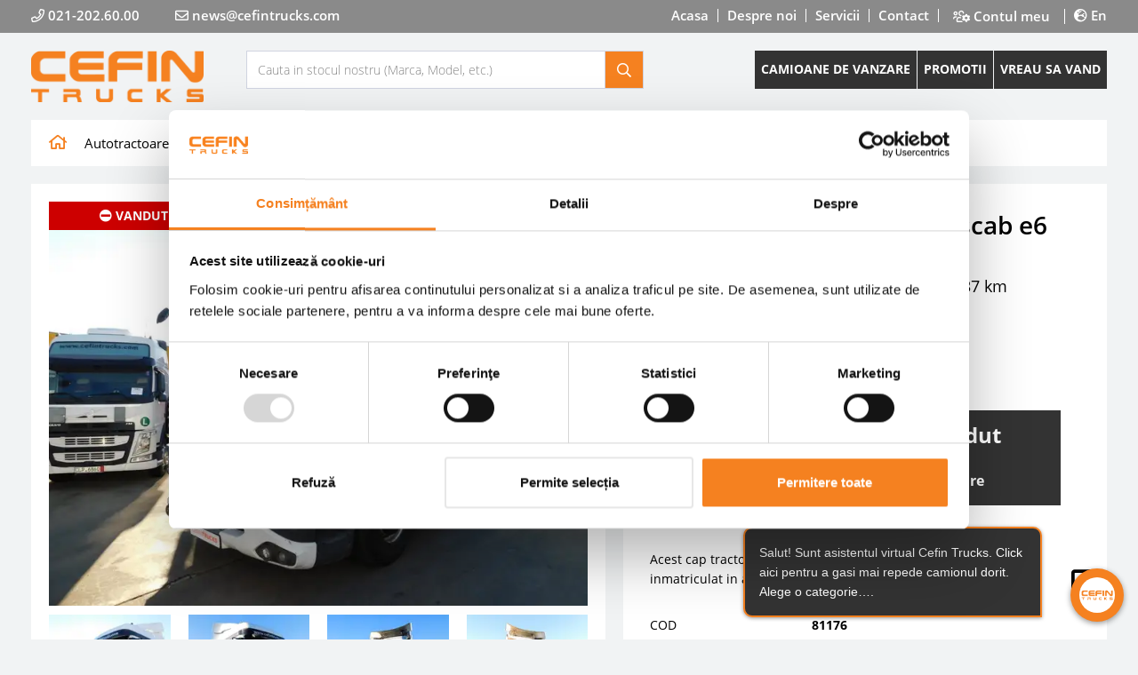

--- FILE ---
content_type: text/html; charset=UTF-8
request_url: https://www.cefintrucks.com/vanzari-tractoare/tractor-ford-81176.html
body_size: 66473
content:
<!doctype html><html lang="ro"><head><meta charset="utf-8"><title>Tractor Ford 1848t 4x2 Scab E6 12tx2620 Cod: 81176 | Cefin Trucks</title><meta name="viewport" content="width=device-width, initial-scale=1, maximum-scale=1"><meta property="og:title" content="Tractor Ford 1848t 4x2 Scab E6 12tx2620 Cod: 81176"><meta property="og:description" content="Acest cap tractor rulat Ford model 1848t 4x2 scab e6 12tx2620, inmatriculat in anul 2018, normal de poluare EURO VI.. Cod: 81176"><meta property="og:keywords" content=""><meta name="description" content="Acest cap tractor rulat Ford model 1848t 4x2 scab e6 12tx2620, inmatriculat in anul 2018, normal de poluare EURO VI.. Cod: 81176"><meta name="csrf-token" content="Mf7b8aFessDDfvHefNkCN5hUgEHVOixUpBImWvOr"><meta name="facebook-domain-verification" content="phusa2f3ikclellu09rhahigicfa7b" /><link rel="manifest" href="https://www.cefintrucks.com/manifest.json"><link rel="dns-prefetch" href="https://www.cefintrucks.com" /><link rel="dns-prefetch" href="https://cefin.fra1.cdn.digitaloceanspaces.com/" /><link rel="dns-prefetch" href="//www.googletagmanager.com"><link rel="dns-prefetch" href="//consent.cookiebot.com"><link rel="preconnect" href="https://www.cefintrucks.com" /><link rel="preconnect" href="//www.googletagmanager.com"><link rel="preconnect" href="//consent.cookiebot.com"><link rel="prefetch" href="/js/manifest.js?id=3c768977c2574a34506e" /><link rel="prefetch" href="/js/vendor.js?id=7c8411090caae1783441" /><link rel="prefetch" href="/js/app.min.js?id=31862c470dedd1790161" /><meta name="theme-color" content="#f58120"/><meta name="apple-mobile-web-app-capable" content="yes" /><meta name="apple-mobile-web-app-status-bar-style" content="black"><link rel="apple-touch-icon" href="https://www.cefintrucks.com/assets/icons/icon-512.png"><link rel="alternate" href="https://www.cefintrucks.com/vanzari-tractoare/tractor-ford-81176.html" hreflang="ro-RO" /><link rel="alternate" href="https://www.cefintrucks.com/en/tractorhead-for-sale/tractorhead-ford-81176.html" hreflang="en-GB" /><!--No index no follow from dev --><link href="https://www.cefintrucks.com/css/vehicle-compressed.min.css" rel="stylesheet" media="print" onload="this.media='all'"><!-- import CSS --><script id="Cookiebot" src="https://consent.cookiebot.com/uc.js" data-cbid="97d7df43-2da1-4741-8f39-69c44d438213" type="text/javascript" ></script><script data-cookieconsent="ignore"> window.dataLayer = window.dataLayer || []; function gtag() { dataLayer.push(arguments); } gtag("consent", "default", { ad_personalization: "denied", ad_storage: "denied", ad_user_data: "denied", analytics_storage: "denied", functionality_storage: "denied", personalization_storage: "denied", security_storage: "granted", wait_for_update: 500, }); gtag("set", "ads_data_redaction", true); gtag("set", "url_passthrough", true);</script><script type="text/javascript" id="botcopy-embedder-d7lcfheammjct" class="botcopy-embedder-d7lcfheammjct" data-botId="5e90222d602c700007afaf49"> var s = document.createElement('script'); s.type = 'text/javascript'; s.async = true; s.src = 'https://widget.botcopy.com/js/injection.js'; document.getElementById('botcopy-embedder-d7lcfheammjct').appendChild(s);</script><!-- Google Tag Manager --><script>(function(w,d,s,l,i){w[l]=w[l]||[];w[l].push({'gtm.start': new Date().getTime(),event:'gtm.js'});var f=d.getElementsByTagName(s)[0], j=d.createElement(s),dl=l!='dataLayer'?'&l='+l:'';j.async=true;j.src= 'https://www.googletagmanager.com/gtm.js?id='+i+dl;f.parentNode.insertBefore(j,f); })(window,document,'script','dataLayer','GTM-52SNK33');</script><!-- End Google Tag Manager --></head><body><!-- Google Tag Manager (noscript) --><noscript><iframe src="https://www.googletagmanager.com/ns.html?id=GTM-52SNK33" height="0" width="0" style="display:none;visibility:hidden"></iframe></noscript><!-- End Google Tag Manager (noscript) --><div id="app"><!--START HEADER DESKTOP--><!--start meniu general top--><div class="orange-general-menu hidden-xs hidden-sm"><div class="container"><div class="hidden locales" locales="ro"></div><div class="clearfix"><div class="contact-info-left"><ul><li><i class="far fa-phone"></i> 021-202.60.00</li><li><a href="mailto:news@cefintrucks.com"><i class="far fa-envelope"></i> news@cefintrucks.com</a></li></ul></div><div class="general-links-right"><ul><li><a href="/" target="_self">Acasa</a></li><li><a href="https://www.cefintrucks.com/pag/despre-noi" target="_self">Despre noi</a></li><li><a href="https://www.cefintrucks.com/pag/servicii" target="_self">Servicii</a></li><li><a href="https://www.cefintrucks.com/locatie/1-bucuresti" target="_self">Contact</a></li><li><div class="dropdown"><button id="dLabel" type="button" class="my-account-button" data-toggle="dropdown" aria-haspopup="true" aria-expanded="false"><i class="far fa-users-cog"></i> Contul meu </button><ul class="dropdown-menu" aria-labelledby="dLabel"><li><a href="https://www.cefintrucks.com/login"><i class="fa fa-user"></i> Autentificare</a></li><li><a href="https://www.cefintrucks.com/register"><i class="fa fa-user-plus"></i> Creare cont</a></li></ul></div></li><li><a href="https://www.cefintrucks.com/en"><i class="fas fa-globe-europe"></i> En</a></li></ul></div></div></div></div><!--end meniu general top--><!--start logo, search & sale button--><div class="container hidden-xs hidden-sm"><div class="clearfix"><div class="site-logo"><a href="https://www.cefintrucks.com" title="camioane rulate de vanzare Man, Iveco, Daf | Cefin Trucks"><img class="img-responsive lazyload logo-width" data-src=" https://www.cefintrucks.com/assets/img/site-logo.png" alt="camioane rulate de vanzare Man, Iveco, Daf | Cefin Trucks"/></a></div><form id="form_general_search" name="form_general_search" method="get"><div class="site-search"><div class="input-group"><input type="text" class="form-control search-general-query" value="" placeholder="Cauta in stocul nostru (Marca, Model, etc.)"/><span class="input-group-btn"><button type="button" class="search-button search-btn-general"><i class="far fa-search"></i></button></span></div></div></form><div class="sale-buttons"><div class="clearfix"><div class="pull-left"><a href="/cauta" target="_self" class="gray-sale-button">CAMIOANE DE VANZARE</a></div><div class="pull-left"><a href="https://www.cefintrucks.com/pag/promotii" target="_self" class="gray-sale-button">PROMOTII</a></div><div class="pull-left"><a href="/pag/marketplace" target="_self" class="gray-sale-button">VREAU SA VAND</a></div></div></div></div></div><!--end logo, search & sale button--><!--END HEADER DESKTOP--><!--START HEADER MOBIL & TABLETA--><div class="hidden-md hidden-lg"><div class="wsmenucontainer clearfix"><div class="overlapblackbg"></div><div class="wsmobileheader clearfix"><a id="wsnavtoggle" class="animated-arrow"><span></span></a><a href="https://www.cefintrucks.com" class="smallogo" title="camioane rulate de vanzare Man, Iveco, Daf | Cefin Trucks"><img class="lazyload" data-src="https://www.cefintrucks.com/assets/img/site-logo-small.png" alt="camioane rulate de vanzare Man, Iveco, Daf | Cefin Trucks"/></a><a class="callusicon" href="tel:0212026000"><span onclick="window.opten('tel:0212026000 ', '_self', false);"><i class="fas fa-phone"></i></span></a><a class="bskt" href="mailto:news@cefintrucks.com"><i class="fas fa-envelope"></i></a><div class="site-search-mobil"><form class="topmenusearch"><input type="text" value="" class="search-general-query-mobile" placeholder="Cauta in stocul nostru (Marca, Model, etc.)"><button type="button" class="btnstyle search-btn-general-mobile "><i class="searchicon fa fa-search" aria-hidden="true"></i></button></form></div></div><!--Main Menu HTML Code--><div class="wsmain"><!-- start logo --><div class="smllogo"><!-- start logo desktop--><a href="https://www.cefintrucks.com" title="camioane rulate de vanzare Man, Iveco, Daf | Cefin Trucks"><img class="img-responsive logo-collapse lazyload" data-src="assets/img/logo.png" alt="camioane rulate de vanzare Man, Iveco, Daf | Cefin Trucks"/></a><!-- end logo desktop--></div><!-- end logo --><!-- start menu --><nav class="wsmenu clearfix"><ul class="mobile-sub wsmenu-list pull-left"><li class="wsshopmyaccount clearfix"><a href="/cauta" target="_self" class="wtxaccountlink" style="font-family: 'OpenSans-Bold', sans-serif;"> CAMIOANE DE VANZARE </a></li><li class="wsshopmyaccount clearfix"><a href="https://www.cefintrucks.com/pag/promotii" target="_self" class="wtxaccountlink" style="font-family: 'OpenSans-Bold', sans-serif;"> PROMOTII </a></li><li class="wsshopmyaccount clearfix"><a href="/pag/marketplace" target="_self" class="wtxaccountlink" style="font-family: 'OpenSans-Bold', sans-serif;"> VREAU SA VAND </a></li><li class="wsshopmyaccount clearfix"><a href="/" class="wtxaccountlink" style="font-size: 12px;" target="_self"> Acasa </a></li><li class="wsshopmyaccount clearfix"><a href="https://www.cefintrucks.com/pag/despre-noi" class="wtxaccountlink" style="font-size: 12px;" target="_self"> Despre noi </a></li><li class="wsshopmyaccount clearfix"><a href="https://www.cefintrucks.com/pag/servicii" class="wtxaccountlink" style="font-size: 12px;" target="_self"> Servicii </a></li><li class="wsshopmyaccount clearfix"><a href="https://www.cefintrucks.com/locatie/1-bucuresti" class="wtxaccountlink" style="font-size: 12px;" target="_self"> Contact </a></li><li class="wsshopmyaccount clearfix"><a href="#" class="wtxaccountlink" style="font-size: 12px;"> Contul meu </a><ul class="wsmenu-submenu"><li><a href="https://www.cefintrucks.com/login"><i class="fa fa-user"></i> Autentificare </a></li><li><a href="https://www.cefintrucks.com/register"><i class="fa fa-user-plus"></i> Creare cont</a></li></ul></li><li><a href="https://www.cefintrucks.com/en" class="wtxaccountlink" style="font-size: 12px;"> En</a></li></ul></nav><!-- end menu --></div><!--Menu HTML Code--></div></div><!--END HEADER MOBIL & TABLETA--><div class="container"><!-- start breadcrumbs--><div class="breadcrumbs-background"><ul class="clearfix" itemscope itemtype="http://schema.org/BreadcrumbList"><li><a href="https://www.cefintrucks.com"><i class="far fa-home"></i></a></li><li itemprop="itemListElement" itemscope itemtype="http://schema.org/ListItem"><a href="https://www.cefintrucks.com/vanzari-tractoare.html" itemprop="item"><span itemprop="name">Autotractoare</span></a><meta itemprop="position" content="1"/></li><li itemprop="itemListElement" itemscope itemtype="http://schema.org/ListItem"><a href="#" itemprop="item"><span itemprop="name">Tractor Ford 1848t 4x2 scab e6 12tx2620 Cod 81176</span></a><meta itemprop="position" content="2"/></li></ul></div><!-- end breadcrumbs--><!-- start photo gallery & vehice info--><div class="row flex-row"><!-- start galerie foto--><div class="col-xs-24 col-sm-24 col-md-13 col-lg-13"><div class="white-background-vehicle phone-top-distance"><div class="default-image-gallery"><badge-component :item="{&quot;agent_info&quot;:[],&quot;campaigns_tags&quot;:null,&quot;car_body&quot;:{&quot;id&quot;:1161,&quot;ro&quot;:{&quot;slug&quot;:&quot;autotractor&quot;,&quot;name&quot;:&quot;Autotractor&quot;}},&quot;car_make&quot;:&quot;Ford&quot;,&quot;car_model&quot;:null,&quot;car_model_specs&quot;:[],&quot;category&quot;:{&quot;id&quot;:5,&quot;ro&quot;:{&quot;slug&quot;:&quot;tractoare&quot;,&quot;name&quot;:&quot;Tractoare&quot;,&quot;subtitle&quot;:&quot;tractor&quot;},&quot;en&quot;:{&quot;slug&quot;:&quot;tractorhead&quot;,&quot;name&quot;:&quot;Tractorhead&quot;,&quot;subtitle&quot;:&quot;tractorhead&quot;}},&quot;code&quot;:&quot;81176&quot;,&quot;company_info&quot;:[],&quot;created_at&quot;:&quot;2024-01-25 17:35:06&quot;,&quot;created_at_timestamp&quot;:1706196906,&quot;custom_fields&quot;:{&quot;images&quot;:{&quot;image&quot;:[&quot;75331&quot;,&quot;75332&quot;,&quot;75333&quot;,&quot;75334&quot;,&quot;75335&quot;,&quot;75336&quot;,&quot;75337&quot;,&quot;75338&quot;]},&quot;market&quot;:&quot;RO&quot;,&quot;silent&quot;:&quot;N3&quot;,&quot;chassis&quot;:&quot;NM0KCXTP6KJT91299&quot;,&quot;newused&quot;:&quot;U&quot;,&quot;stockcode&quot;:&quot;AICTU-FirstB\/06-03-2025&quot;,&quot;info_reserved&quot;:{&quot;date&quot;:&quot;06-03-2025&quot;,&quot;is_reserved&quot;:1},&quot;stockLocation&quot;:&quot;Chiajna&quot;,&quot;unique_images_key&quot;:&quot;808a14c765d2b4e02ca17e02dcdeb6bc0b8ef284&quot;},&quot;desc_long_en&quot;:&quot;INTARDER;ABS;ADR;AC;LUMINI CEATA;RADIO;SPOILER;INCALZITOR STATIONARE;LUMINI INTERIOR;PARASOLAR&quot;,&quot;desc_long_ro&quot;:&quot;INTARDER;ABS;ADR;AC;LUMINI CEATA;RADIO;SPOILER;INCALZITOR STATIONARE;LUMINI INTERIOR;PARASOLAR&quot;,&quot;desc_short_en&quot;:&quot;&quot;,&quot;desc_short_ro&quot;:&quot;&quot;,&quot;edition&quot;:null,&quot;extras&quot;:[],&quot;feed&quot;:&quot;ecefin&quot;,&quot;filters&quot;:{&quot;putere-motor-cp&quot;:{&quot;ro&quot;:480,&quot;en&quot;:480},&quot;norma-de-poluare&quot;:{&quot;ro&quot;:&quot;EURO VI&quot;,&quot;en&quot;:&quot;EURO VI&quot;},&quot;tip-combustibil&quot;:{&quot;ro&quot;:&quot;DIESEL&quot;,&quot;en&quot;:&quot;DIESEL&quot;},&quot;cutie-de-viteze&quot;:{&quot;ro&quot;:&quot;AUTOMAT 12&quot;,&quot;en&quot;:&quot;AUTOMATIC 12&quot;},&quot;cilindree-cmc&quot;:{&quot;ro&quot;:12740,&quot;en&quot;:12740},&quot;masa-maxima-autorizata-kg&quot;:{&quot;ro&quot;:18000,&quot;en&quot;:18000},&quot;masa-proprie-kg&quot;:{&quot;ro&quot;:7793,&quot;en&quot;:7793},&quot;anvelope&quot;:{&quot;ro&quot;:&quot;30% 385\/65R22,5;5% 315\/70R22,5&quot;,&quot;en&quot;:&quot;30% 385\/65R22,5;5% 315\/70R22,5&quot;},&quot;axe&quot;:{&quot;ro&quot;:&quot;4X2&quot;,&quot;en&quot;:&quot;4X2&quot;},&quot;ampatament-mm&quot;:{&quot;ro&quot;:3590,&quot;en&quot;:3590},&quot;frane-fata&quot;:{&quot;ro&quot;:&quot;DISK&quot;,&quot;en&quot;:&quot;DISK&quot;},&quot;frane-spate&quot;:{&quot;ro&quot;:&quot;DISK&quot;,&quot;en&quot;:&quot;DISK&quot;},&quot;suspensii-fata&quot;:{&quot;ro&quot;:&quot;SPRING&quot;,&quot;en&quot;:&quot;SPRING&quot;},&quot;suspensii-spate&quot;:{&quot;ro&quot;:&quot;PNEUMATIC&quot;,&quot;en&quot;:&quot;PNEUMATIC&quot;},&quot;inaltime-cuplare-mm&quot;:{&quot;ro&quot;:1150,&quot;en&quot;:1150},&quot;tip-caroserie&quot;:{&quot;ro&quot;:&quot;Autotractor&quot;,&quot;en&quot;:&quot;Autotractor&quot;},&quot;tip-cabina&quot;:{&quot;ro&quot;:&quot;SHORT&quot;,&quot;en&quot;:&quot;SHORT&quot;},&quot;numar-locuri-cabina&quot;:{&quot;ro&quot;:2,&quot;en&quot;:2},&quot;culoare-cabina&quot;:{&quot;ro&quot;:&quot;ALB&quot;,&quot;en&quot;:&quot;WHITE&quot;}},&quot;gallery&quot;:[{&quot;image_path&quot;:&quot;https:\/\/cefin.fra1.digitaloceanspaces.com\/284325\/75331.jpg&quot;,&quot;versions&quot;:{&quot;thumb&quot;:&quot;https:\/\/cefin.fra1.digitaloceanspaces.com\/284325\/75331.jpg&quot;,&quot;medium&quot;:&quot;https:\/\/cefin.fra1.digitaloceanspaces.com\/284325\/75331.jpg&quot;,&quot;large&quot;:&quot;https:\/\/cefin.fra1.digitaloceanspaces.com\/284325\/75331.jpg&quot;,&quot;xlarge&quot;:&quot;https:\/\/cefin.fra1.digitaloceanspaces.com\/284325\/75331.jpg&quot;},&quot;title&quot;:&quot;Tractor FORD (Cod 81176)&quot;,&quot;color_slug&quot;:&quot;&quot;,&quot;url&quot;:&quot;&quot;},{&quot;image_path&quot;:&quot;https:\/\/cefin.fra1.digitaloceanspaces.com\/284326\/75332.jpg&quot;,&quot;versions&quot;:{&quot;thumb&quot;:&quot;https:\/\/cefin.fra1.digitaloceanspaces.com\/284326\/75332.jpg&quot;,&quot;medium&quot;:&quot;https:\/\/cefin.fra1.digitaloceanspaces.com\/284326\/75332.jpg&quot;,&quot;large&quot;:&quot;https:\/\/cefin.fra1.digitaloceanspaces.com\/284326\/75332.jpg&quot;,&quot;xlarge&quot;:&quot;https:\/\/cefin.fra1.digitaloceanspaces.com\/284326\/75332.jpg&quot;},&quot;title&quot;:&quot;Tractor FORD (Cod 81176)&quot;,&quot;color_slug&quot;:&quot;&quot;,&quot;url&quot;:&quot;&quot;},{&quot;image_path&quot;:&quot;https:\/\/cefin.fra1.digitaloceanspaces.com\/284327\/75333.jpg&quot;,&quot;versions&quot;:{&quot;thumb&quot;:&quot;https:\/\/cefin.fra1.digitaloceanspaces.com\/284327\/75333.jpg&quot;,&quot;medium&quot;:&quot;https:\/\/cefin.fra1.digitaloceanspaces.com\/284327\/75333.jpg&quot;,&quot;large&quot;:&quot;https:\/\/cefin.fra1.digitaloceanspaces.com\/284327\/75333.jpg&quot;,&quot;xlarge&quot;:&quot;https:\/\/cefin.fra1.digitaloceanspaces.com\/284327\/75333.jpg&quot;},&quot;title&quot;:&quot;Tractor FORD (Cod 81176)&quot;,&quot;color_slug&quot;:&quot;&quot;,&quot;url&quot;:&quot;&quot;},{&quot;image_path&quot;:&quot;https:\/\/cefin.fra1.digitaloceanspaces.com\/284328\/75334.jpg&quot;,&quot;versions&quot;:{&quot;thumb&quot;:&quot;https:\/\/cefin.fra1.digitaloceanspaces.com\/284328\/75334.jpg&quot;,&quot;medium&quot;:&quot;https:\/\/cefin.fra1.digitaloceanspaces.com\/284328\/75334.jpg&quot;,&quot;large&quot;:&quot;https:\/\/cefin.fra1.digitaloceanspaces.com\/284328\/75334.jpg&quot;,&quot;xlarge&quot;:&quot;https:\/\/cefin.fra1.digitaloceanspaces.com\/284328\/75334.jpg&quot;},&quot;title&quot;:&quot;Tractor FORD (Cod 81176)&quot;,&quot;color_slug&quot;:&quot;&quot;,&quot;url&quot;:&quot;&quot;},{&quot;image_path&quot;:&quot;https:\/\/cefin.fra1.digitaloceanspaces.com\/284329\/75335.jpg&quot;,&quot;versions&quot;:{&quot;thumb&quot;:&quot;https:\/\/cefin.fra1.digitaloceanspaces.com\/284329\/75335.jpg&quot;,&quot;medium&quot;:&quot;https:\/\/cefin.fra1.digitaloceanspaces.com\/284329\/75335.jpg&quot;,&quot;large&quot;:&quot;https:\/\/cefin.fra1.digitaloceanspaces.com\/284329\/75335.jpg&quot;,&quot;xlarge&quot;:&quot;https:\/\/cefin.fra1.digitaloceanspaces.com\/284329\/75335.jpg&quot;},&quot;title&quot;:&quot;Tractor FORD (Cod 81176)&quot;,&quot;color_slug&quot;:&quot;&quot;,&quot;url&quot;:&quot;&quot;},{&quot;image_path&quot;:&quot;https:\/\/cefin.fra1.digitaloceanspaces.com\/284330\/75336.jpg&quot;,&quot;versions&quot;:{&quot;thumb&quot;:&quot;https:\/\/cefin.fra1.digitaloceanspaces.com\/284330\/75336.jpg&quot;,&quot;medium&quot;:&quot;https:\/\/cefin.fra1.digitaloceanspaces.com\/284330\/75336.jpg&quot;,&quot;large&quot;:&quot;https:\/\/cefin.fra1.digitaloceanspaces.com\/284330\/75336.jpg&quot;,&quot;xlarge&quot;:&quot;https:\/\/cefin.fra1.digitaloceanspaces.com\/284330\/75336.jpg&quot;},&quot;title&quot;:&quot;Tractor FORD (Cod 81176)&quot;,&quot;color_slug&quot;:&quot;&quot;,&quot;url&quot;:&quot;&quot;},{&quot;image_path&quot;:&quot;https:\/\/cefin.fra1.digitaloceanspaces.com\/284331\/75337.jpg&quot;,&quot;versions&quot;:{&quot;thumb&quot;:&quot;https:\/\/cefin.fra1.digitaloceanspaces.com\/284331\/75337.jpg&quot;,&quot;medium&quot;:&quot;https:\/\/cefin.fra1.digitaloceanspaces.com\/284331\/75337.jpg&quot;,&quot;large&quot;:&quot;https:\/\/cefin.fra1.digitaloceanspaces.com\/284331\/75337.jpg&quot;,&quot;xlarge&quot;:&quot;https:\/\/cefin.fra1.digitaloceanspaces.com\/284331\/75337.jpg&quot;},&quot;title&quot;:&quot;Tractor FORD (Cod 81176)&quot;,&quot;color_slug&quot;:&quot;&quot;,&quot;url&quot;:&quot;&quot;},{&quot;image_path&quot;:&quot;https:\/\/cefin.fra1.digitaloceanspaces.com\/284332\/75338.jpg&quot;,&quot;versions&quot;:{&quot;thumb&quot;:&quot;https:\/\/cefin.fra1.digitaloceanspaces.com\/284332\/75338.jpg&quot;,&quot;medium&quot;:&quot;https:\/\/cefin.fra1.digitaloceanspaces.com\/284332\/75338.jpg&quot;,&quot;large&quot;:&quot;https:\/\/cefin.fra1.digitaloceanspaces.com\/284332\/75338.jpg&quot;,&quot;xlarge&quot;:&quot;https:\/\/cefin.fra1.digitaloceanspaces.com\/284332\/75338.jpg&quot;},&quot;title&quot;:&quot;Tractor FORD (Cod 81176)&quot;,&quot;color_slug&quot;:&quot;&quot;,&quot;url&quot;:&quot;&quot;}],&quot;has_promo&quot;:false,&quot;has_video&quot;:0,&quot;id&quot;:7230,&quot;image&quot;:&quot;https:\/\/cefin.fra1.digitaloceanspaces.com\/284325\/75331.jpg&quot;,&quot;image_versions&quot;:{&quot;thumb&quot;:&quot;https:\/\/cefin.fra1.digitaloceanspaces.com\/284325\/75331.jpg&quot;,&quot;medium&quot;:&quot;https:\/\/cefin.fra1.digitaloceanspaces.com\/284325\/75331.jpg&quot;,&quot;large&quot;:&quot;https:\/\/cefin.fra1.digitaloceanspaces.com\/284325\/75331.jpg&quot;,&quot;xlarge&quot;:&quot;https:\/\/cefin.fra1.digitaloceanspaces.com\/284325\/75331.jpg&quot;},&quot;is_active&quot;:0,&quot;is_from_import&quot;:1,&quot;is_promo&quot;:0,&quot;is_published&quot;:0,&quot;is_reford&quot;:0,&quot;is_reserved&quot;:1,&quot;is_restricted_stock&quot;:1,&quot;last_imported_at&quot;:&quot;2025-03-06&quot;,&quot;meta_description_en&quot;:&quot;&quot;,&quot;meta_description_ro&quot;:&quot;&quot;,&quot;meta_keyword_en&quot;:&quot;&quot;,&quot;meta_keyword_ro&quot;:&quot;&quot;,&quot;meta_title_en&quot;:&quot;&quot;,&quot;meta_title_ro&quot;:&quot;&quot;,&quot;mileage&quot;:634237,&quot;model&quot;:&quot;1848t 4x2 scab e6 12tx2620&quot;,&quot;model_optionals&quot;:[],&quot;old_price&quot;:0,&quot;optionals&quot;:[],&quot;optionals_grouped&quot;:[],&quot;order_by_campaign&quot;:0,&quot;other_attributes&quot;:[],&quot;pdf_offer_title&quot;:&quot;Autotractor Ford 1848t 4x2 scab e6 12tx2620 EURO VI&quot;,&quot;price&quot;:11500,&quot;product_type&quot;:&quot;used&quot;,&quot;product_type_status&quot;:0,&quot;production_year&quot;:2018,&quot;promo_text&quot;:null,&quot;rate&quot;:0,&quot;register_year&quot;:2018,&quot;reserved_cui&quot;:null,&quot;reserved_info&quot;:{&quot;date&quot;:&quot;06-03-2025&quot;,&quot;is_reserved&quot;:1},&quot;slug&quot;:&quot;ford-cod-81176&quot;,&quot;slug_en&quot;:&quot;ford-cod-81176-1&quot;,&quot;slug_ro&quot;:&quot;ford-cod-81176&quot;,&quot;special_type&quot;:null,&quot;specs&quot;:{&quot;putere-motor-cp&quot;:{&quot;id&quot;:402,&quot;icon&quot;:null,&quot;image&quot;:&quot;&quot;,&quot;name&quot;:{&quot;ro&quot;:&quot;Putere motor cp&quot;,&quot;en&quot;:&quot;Engine hp&quot;},&quot;values&quot;:{&quot;ro&quot;:[&quot;480&quot;],&quot;en&quot;:[&quot;480&quot;]}},&quot;norma-de-poluare&quot;:{&quot;id&quot;:403,&quot;icon&quot;:null,&quot;image&quot;:&quot;&quot;,&quot;name&quot;:{&quot;ro&quot;:&quot;Norma de poluare&quot;,&quot;en&quot;:&quot;Emission class&quot;},&quot;values&quot;:{&quot;ro&quot;:[&quot;EURO VI&quot;],&quot;en&quot;:[&quot;EURO VI&quot;]}},&quot;tip-motor&quot;:{&quot;id&quot;:404,&quot;icon&quot;:null,&quot;image&quot;:&quot;&quot;,&quot;name&quot;:{&quot;ro&quot;:&quot;Tip motor&quot;,&quot;en&quot;:&quot;Engine type&quot;},&quot;values&quot;:{&quot;ro&quot;:[&quot;FHR6&quot;],&quot;en&quot;:[&quot;FHR6&quot;]}},&quot;tip-combustibil&quot;:{&quot;id&quot;:405,&quot;icon&quot;:null,&quot;image&quot;:&quot;&quot;,&quot;name&quot;:{&quot;ro&quot;:&quot;Tip combustibil&quot;,&quot;en&quot;:&quot;Fuel type&quot;},&quot;values&quot;:{&quot;ro&quot;:[&quot;DIESEL&quot;],&quot;en&quot;:[&quot;DIESEL&quot;]}},&quot;cutie-de-viteze&quot;:{&quot;id&quot;:406,&quot;icon&quot;:null,&quot;image&quot;:&quot;&quot;,&quot;name&quot;:{&quot;ro&quot;:&quot;Cutie de viteze&quot;,&quot;en&quot;:&quot;Gearbox&quot;},&quot;values&quot;:{&quot;ro&quot;:[&quot;AUTOMAT 12&quot;],&quot;en&quot;:[&quot;AUTOMATIC 12&quot;]}},&quot;cilindree-cmc&quot;:{&quot;id&quot;:407,&quot;icon&quot;:null,&quot;image&quot;:&quot;&quot;,&quot;name&quot;:{&quot;ro&quot;:&quot;Cilindree cmc&quot;,&quot;en&quot;:&quot;Displacement (ccm)&quot;},&quot;values&quot;:{&quot;ro&quot;:[&quot;12740&quot;],&quot;en&quot;:[&quot;12740.0&quot;]}},&quot;masa-maxima-autorizata-kg&quot;:{&quot;id&quot;:408,&quot;icon&quot;:null,&quot;image&quot;:&quot;&quot;,&quot;name&quot;:{&quot;ro&quot;:&quot;Masa maxima autorizata kg&quot;,&quot;en&quot;:&quot;Gross vehicle weight (kg)&quot;},&quot;values&quot;:{&quot;ro&quot;:[&quot;18000&quot;],&quot;en&quot;:[&quot;18000&quot;]}},&quot;masa-proprie-kg&quot;:{&quot;id&quot;:409,&quot;icon&quot;:null,&quot;image&quot;:&quot;&quot;,&quot;name&quot;:{&quot;ro&quot;:&quot;Masa proprie kg&quot;,&quot;en&quot;:&quot;Net vehicle weight (kg)&quot;},&quot;values&quot;:{&quot;ro&quot;:[&quot;7793&quot;],&quot;en&quot;:[&quot;7793&quot;]}},&quot;anvelope&quot;:{&quot;id&quot;:412,&quot;icon&quot;:null,&quot;image&quot;:&quot;&quot;,&quot;name&quot;:{&quot;ro&quot;:&quot;Anvelope&quot;,&quot;en&quot;:&quot;Tyres&quot;},&quot;values&quot;:{&quot;ro&quot;:[&quot;30% 385\/65R22,5;5% 315\/70R22,5&quot;],&quot;en&quot;:[&quot;30% 385\/65R22,5;5% 315\/70R22,5&quot;]}},&quot;axe&quot;:{&quot;id&quot;:414,&quot;icon&quot;:null,&quot;image&quot;:&quot;&quot;,&quot;name&quot;:{&quot;ro&quot;:&quot;Axe&quot;,&quot;en&quot;:&quot;Axels&quot;},&quot;values&quot;:{&quot;ro&quot;:[&quot;4X2&quot;],&quot;en&quot;:[&quot;4X2&quot;]}},&quot;ampatament-mm&quot;:{&quot;id&quot;:415,&quot;icon&quot;:null,&quot;image&quot;:&quot;&quot;,&quot;name&quot;:{&quot;ro&quot;:&quot;Ampatament mm&quot;,&quot;en&quot;:&quot;Wheelbase mm&quot;},&quot;values&quot;:{&quot;ro&quot;:[&quot;3590&quot;],&quot;en&quot;:[&quot;3590&quot;]}},&quot;frane-fata&quot;:{&quot;id&quot;:416,&quot;icon&quot;:null,&quot;image&quot;:&quot;&quot;,&quot;name&quot;:{&quot;ro&quot;:&quot;Frane fata&quot;,&quot;en&quot;:&quot;Front brakes&quot;},&quot;values&quot;:{&quot;ro&quot;:[&quot;DISK&quot;],&quot;en&quot;:[&quot;DISK&quot;]}},&quot;frane-spate&quot;:{&quot;id&quot;:417,&quot;icon&quot;:null,&quot;image&quot;:&quot;&quot;,&quot;name&quot;:{&quot;ro&quot;:&quot;Frane spate&quot;,&quot;en&quot;:&quot;Rear brakes&quot;},&quot;values&quot;:{&quot;ro&quot;:[&quot;DISK&quot;],&quot;en&quot;:[&quot;DISK&quot;]}},&quot;suspensii-fata&quot;:{&quot;id&quot;:418,&quot;icon&quot;:null,&quot;image&quot;:&quot;&quot;,&quot;name&quot;:{&quot;ro&quot;:&quot;Suspensii fata&quot;,&quot;en&quot;:&quot;Front axle suspension&quot;},&quot;values&quot;:{&quot;ro&quot;:[&quot;SPRING&quot;],&quot;en&quot;:[&quot;SPRING&quot;]}},&quot;suspensii-spate&quot;:{&quot;id&quot;:419,&quot;icon&quot;:null,&quot;image&quot;:&quot;&quot;,&quot;name&quot;:{&quot;ro&quot;:&quot;Suspensii spate&quot;,&quot;en&quot;:&quot;Rear axle suspension&quot;},&quot;values&quot;:{&quot;ro&quot;:[&quot;PNEUMATIC&quot;],&quot;en&quot;:[&quot;PNEUMATIC&quot;]}},&quot;inaltime-cuplare-mm&quot;:{&quot;id&quot;:420,&quot;icon&quot;:null,&quot;image&quot;:&quot;&quot;,&quot;name&quot;:{&quot;ro&quot;:&quot;Inaltime cuplare mm&quot;,&quot;en&quot;:&quot;Fifth wheel height (mm)&quot;},&quot;values&quot;:{&quot;ro&quot;:[&quot;1150&quot;],&quot;en&quot;:[&quot;1150.0&quot;]}},&quot;tip-caroserie&quot;:{&quot;id&quot;:421,&quot;icon&quot;:null,&quot;image&quot;:&quot;&quot;,&quot;name&quot;:{&quot;ro&quot;:&quot;Tip caroserie&quot;,&quot;en&quot;:&quot;Body type&quot;},&quot;values&quot;:{&quot;ro&quot;:[&quot;Autotractor&quot;],&quot;en&quot;:[&quot;Autotractor&quot;]}},&quot;tip-cabina&quot;:{&quot;id&quot;:425,&quot;icon&quot;:null,&quot;image&quot;:&quot;&quot;,&quot;name&quot;:{&quot;ro&quot;:&quot;Tip cabina&quot;,&quot;en&quot;:&quot;Cabin type&quot;},&quot;values&quot;:{&quot;ro&quot;:[&quot;SHORT&quot;],&quot;en&quot;:[&quot;SHORT&quot;]}},&quot;numar-locuri-cabina&quot;:{&quot;id&quot;:426,&quot;icon&quot;:null,&quot;image&quot;:&quot;&quot;,&quot;name&quot;:{&quot;ro&quot;:&quot;Numar locuri cabina&quot;,&quot;en&quot;:&quot;Cabin seats no.&quot;},&quot;values&quot;:{&quot;ro&quot;:[&quot;2&quot;],&quot;en&quot;:[&quot;2&quot;]}},&quot;culoare-cabina&quot;:{&quot;id&quot;:427,&quot;icon&quot;:null,&quot;image&quot;:&quot;&quot;,&quot;name&quot;:{&quot;ro&quot;:&quot;Culoare cabina&quot;,&quot;en&quot;:&quot;Cabin colour&quot;},&quot;values&quot;:{&quot;ro&quot;:[&quot;ALB&quot;],&quot;en&quot;:[&quot;WHITE&quot;]}}},&quot;specs_groups&quot;:[{&quot;name&quot;:{&quot;ro&quot;:&quot;MOTOR&quot;,&quot;en&quot;:&quot;ENGINE&quot;},&quot;items&quot;:[{&quot;id&quot;:402,&quot;icon&quot;:null,&quot;image&quot;:&quot;&quot;,&quot;name&quot;:{&quot;ro&quot;:&quot;Putere motor cp&quot;,&quot;en&quot;:&quot;Engine hp&quot;},&quot;values&quot;:{&quot;ro&quot;:[&quot;480&quot;],&quot;en&quot;:[&quot;480&quot;]}},{&quot;id&quot;:403,&quot;icon&quot;:null,&quot;image&quot;:&quot;&quot;,&quot;name&quot;:{&quot;ro&quot;:&quot;Norma de poluare&quot;,&quot;en&quot;:&quot;Emission class&quot;},&quot;values&quot;:{&quot;ro&quot;:[&quot;EURO VI&quot;],&quot;en&quot;:[&quot;EURO VI&quot;]}},{&quot;id&quot;:404,&quot;icon&quot;:null,&quot;image&quot;:&quot;&quot;,&quot;name&quot;:{&quot;ro&quot;:&quot;Tip motor&quot;,&quot;en&quot;:&quot;Engine type&quot;},&quot;values&quot;:{&quot;ro&quot;:[&quot;FHR6&quot;],&quot;en&quot;:[&quot;FHR6&quot;]}},{&quot;id&quot;:405,&quot;icon&quot;:null,&quot;image&quot;:&quot;&quot;,&quot;name&quot;:{&quot;ro&quot;:&quot;Tip combustibil&quot;,&quot;en&quot;:&quot;Fuel type&quot;},&quot;values&quot;:{&quot;ro&quot;:[&quot;DIESEL&quot;],&quot;en&quot;:[&quot;DIESEL&quot;]}},{&quot;id&quot;:406,&quot;icon&quot;:null,&quot;image&quot;:&quot;&quot;,&quot;name&quot;:{&quot;ro&quot;:&quot;Cutie de viteze&quot;,&quot;en&quot;:&quot;Gearbox&quot;},&quot;values&quot;:{&quot;ro&quot;:[&quot;AUTOMAT 12&quot;],&quot;en&quot;:[&quot;AUTOMATIC 12&quot;]}},{&quot;id&quot;:407,&quot;icon&quot;:null,&quot;image&quot;:&quot;&quot;,&quot;name&quot;:{&quot;ro&quot;:&quot;Cilindree cmc&quot;,&quot;en&quot;:&quot;Displacement (ccm)&quot;},&quot;values&quot;:{&quot;ro&quot;:[&quot;12740&quot;],&quot;en&quot;:[&quot;12740.0&quot;]}}]},{&quot;name&quot;:{&quot;ro&quot;:&quot;SASIU&quot;,&quot;en&quot;:&quot;CHASSIS&quot;},&quot;items&quot;:[{&quot;id&quot;:408,&quot;icon&quot;:null,&quot;image&quot;:&quot;&quot;,&quot;name&quot;:{&quot;ro&quot;:&quot;Masa maxima autorizata kg&quot;,&quot;en&quot;:&quot;Gross vehicle weight (kg)&quot;},&quot;values&quot;:{&quot;ro&quot;:[&quot;18000&quot;],&quot;en&quot;:[&quot;18000&quot;]}},{&quot;id&quot;:409,&quot;icon&quot;:null,&quot;image&quot;:&quot;&quot;,&quot;name&quot;:{&quot;ro&quot;:&quot;Masa proprie kg&quot;,&quot;en&quot;:&quot;Net vehicle weight (kg)&quot;},&quot;values&quot;:{&quot;ro&quot;:[&quot;7793&quot;],&quot;en&quot;:[&quot;7793&quot;]}},{&quot;id&quot;:412,&quot;icon&quot;:null,&quot;image&quot;:&quot;&quot;,&quot;name&quot;:{&quot;ro&quot;:&quot;Anvelope&quot;,&quot;en&quot;:&quot;Tyres&quot;},&quot;values&quot;:{&quot;ro&quot;:[&quot;30% 385\/65R22,5;5% 315\/70R22,5&quot;],&quot;en&quot;:[&quot;30% 385\/65R22,5;5% 315\/70R22,5&quot;]}},{&quot;id&quot;:414,&quot;icon&quot;:null,&quot;image&quot;:&quot;&quot;,&quot;name&quot;:{&quot;ro&quot;:&quot;Axe&quot;,&quot;en&quot;:&quot;Axels&quot;},&quot;values&quot;:{&quot;ro&quot;:[&quot;4X2&quot;],&quot;en&quot;:[&quot;4X2&quot;]}},{&quot;id&quot;:415,&quot;icon&quot;:null,&quot;image&quot;:&quot;&quot;,&quot;name&quot;:{&quot;ro&quot;:&quot;Ampatament mm&quot;,&quot;en&quot;:&quot;Wheelbase mm&quot;},&quot;values&quot;:{&quot;ro&quot;:[&quot;3590&quot;],&quot;en&quot;:[&quot;3590&quot;]}},{&quot;id&quot;:416,&quot;icon&quot;:null,&quot;image&quot;:&quot;&quot;,&quot;name&quot;:{&quot;ro&quot;:&quot;Frane fata&quot;,&quot;en&quot;:&quot;Front brakes&quot;},&quot;values&quot;:{&quot;ro&quot;:[&quot;DISK&quot;],&quot;en&quot;:[&quot;DISK&quot;]}},{&quot;id&quot;:417,&quot;icon&quot;:null,&quot;image&quot;:&quot;&quot;,&quot;name&quot;:{&quot;ro&quot;:&quot;Frane spate&quot;,&quot;en&quot;:&quot;Rear brakes&quot;},&quot;values&quot;:{&quot;ro&quot;:[&quot;DISK&quot;],&quot;en&quot;:[&quot;DISK&quot;]}},{&quot;id&quot;:418,&quot;icon&quot;:null,&quot;image&quot;:&quot;&quot;,&quot;name&quot;:{&quot;ro&quot;:&quot;Suspensii fata&quot;,&quot;en&quot;:&quot;Front axle suspension&quot;},&quot;values&quot;:{&quot;ro&quot;:[&quot;SPRING&quot;],&quot;en&quot;:[&quot;SPRING&quot;]}},{&quot;id&quot;:419,&quot;icon&quot;:null,&quot;image&quot;:&quot;&quot;,&quot;name&quot;:{&quot;ro&quot;:&quot;Suspensii spate&quot;,&quot;en&quot;:&quot;Rear axle suspension&quot;},&quot;values&quot;:{&quot;ro&quot;:[&quot;PNEUMATIC&quot;],&quot;en&quot;:[&quot;PNEUMATIC&quot;]}},{&quot;id&quot;:420,&quot;icon&quot;:null,&quot;image&quot;:&quot;&quot;,&quot;name&quot;:{&quot;ro&quot;:&quot;Inaltime cuplare mm&quot;,&quot;en&quot;:&quot;Fifth wheel height (mm)&quot;},&quot;values&quot;:{&quot;ro&quot;:[&quot;1150&quot;],&quot;en&quot;:[&quot;1150.0&quot;]}}]},{&quot;name&quot;:{&quot;ro&quot;:&quot;CAROSERIE&quot;,&quot;en&quot;:&quot;BODY INFO&quot;},&quot;items&quot;:[{&quot;id&quot;:421,&quot;icon&quot;:null,&quot;image&quot;:&quot;&quot;,&quot;name&quot;:{&quot;ro&quot;:&quot;Tip caroserie&quot;,&quot;en&quot;:&quot;Body type&quot;},&quot;values&quot;:{&quot;ro&quot;:[&quot;Autotractor&quot;],&quot;en&quot;:[&quot;Autotractor&quot;]}}]},{&quot;name&quot;:{&quot;ro&quot;:&quot;CABINA&quot;,&quot;en&quot;:&quot;CABIN&quot;},&quot;items&quot;:[{&quot;id&quot;:425,&quot;icon&quot;:null,&quot;image&quot;:&quot;&quot;,&quot;name&quot;:{&quot;ro&quot;:&quot;Tip cabina&quot;,&quot;en&quot;:&quot;Cabin type&quot;},&quot;values&quot;:{&quot;ro&quot;:[&quot;SHORT&quot;],&quot;en&quot;:[&quot;SHORT&quot;]}},{&quot;id&quot;:426,&quot;icon&quot;:null,&quot;image&quot;:&quot;&quot;,&quot;name&quot;:{&quot;ro&quot;:&quot;Numar locuri cabina&quot;,&quot;en&quot;:&quot;Cabin seats no.&quot;},&quot;values&quot;:{&quot;ro&quot;:[&quot;2&quot;],&quot;en&quot;:[&quot;2&quot;]}},{&quot;id&quot;:427,&quot;icon&quot;:null,&quot;image&quot;:&quot;&quot;,&quot;name&quot;:{&quot;ro&quot;:&quot;Culoare cabina&quot;,&quot;en&quot;:&quot;Cabin colour&quot;},&quot;values&quot;:{&quot;ro&quot;:[&quot;ALB&quot;],&quot;en&quot;:[&quot;WHITE&quot;]}}]}],&quot;specs_texts&quot;:[],&quot;standard&quot;:[],&quot;status&quot;:{&quot;id&quot;:1,&quot;title&quot;:&quot;In stoc&quot;,&quot;is_available&quot;:1,&quot;slug&quot;:&quot;in_stock&quot;},&quot;subtitle_en&quot;:&quot;&quot;,&quot;subtitle_ro&quot;:&quot;&quot;,&quot;superstructure&quot;:[],&quot;superstructure_optionals&quot;:[],&quot;title&quot;:&quot;Tractor FORD (Cod 81176)&quot;,&quot;title_en&quot;:&quot;Tractor FORD (Cod 81176)&quot;,&quot;title_ro&quot;:&quot;Tractor FORD (Cod 81176)&quot;,&quot;trans_closed&quot;:1,&quot;trans_date&quot;:&quot;2025-03-07&quot;,&quot;typology&quot;:&quot;Stoc Romania&quot;,&quot;um&quot;:null,&quot;updated_at&quot;:&quot;2026-01-17 04:12:26&quot;,&quot;video&quot;:&quot;&quot;,&quot;__soft_deleted&quot;:0,&quot;objectID&quot;:&quot;7230&quot;,&quot;_highlightResult&quot;:{&quot;car_body&quot;:{&quot;ro&quot;:{&quot;name&quot;:{&quot;value&quot;:&quot;Autotractor&quot;,&quot;matchLevel&quot;:&quot;none&quot;,&quot;matchedWords&quot;:[]}}},&quot;car_make&quot;:{&quot;value&quot;:&quot;Ford&quot;,&quot;matchLevel&quot;:&quot;none&quot;,&quot;matchedWords&quot;:[]},&quot;category&quot;:{&quot;ro&quot;:{&quot;name&quot;:{&quot;value&quot;:&quot;Tractoare&quot;,&quot;matchLevel&quot;:&quot;none&quot;,&quot;matchedWords&quot;:[]},&quot;subtitle&quot;:{&quot;value&quot;:&quot;tractor&quot;,&quot;matchLevel&quot;:&quot;none&quot;,&quot;matchedWords&quot;:[]}}},&quot;code&quot;:{&quot;value&quot;:&quot;81176&quot;,&quot;matchLevel&quot;:&quot;none&quot;,&quot;matchedWords&quot;:[]},&quot;desc_long_ro&quot;:{&quot;value&quot;:&quot;INTARDER;ABS;ADR;AC;LUMINI CEATA;RADIO;SPOILER;INCALZITOR STATIONARE;LUMINI INTERIOR;PARASOLAR&quot;,&quot;matchLevel&quot;:&quot;none&quot;,&quot;matchedWords&quot;:[]},&quot;feed&quot;:{&quot;value&quot;:&quot;ecefin&quot;,&quot;matchLevel&quot;:&quot;none&quot;,&quot;matchedWords&quot;:[]},&quot;filters&quot;:{&quot;putere-motor-cp&quot;:{&quot;ro&quot;:{&quot;value&quot;:&quot;480&quot;,&quot;matchLevel&quot;:&quot;none&quot;,&quot;matchedWords&quot;:[]}},&quot;norma-de-poluare&quot;:{&quot;ro&quot;:{&quot;value&quot;:&quot;EURO VI&quot;,&quot;matchLevel&quot;:&quot;none&quot;,&quot;matchedWords&quot;:[]}},&quot;cutie-de-viteze&quot;:{&quot;ro&quot;:{&quot;value&quot;:&quot;AUTOMAT 12&quot;,&quot;matchLevel&quot;:&quot;none&quot;,&quot;matchedWords&quot;:[]}},&quot;cilindree-cmc&quot;:{&quot;ro&quot;:{&quot;value&quot;:&quot;12740&quot;,&quot;matchLevel&quot;:&quot;none&quot;,&quot;matchedWords&quot;:[]}},&quot;axe&quot;:{&quot;ro&quot;:{&quot;value&quot;:&quot;4X2&quot;,&quot;matchLevel&quot;:&quot;none&quot;,&quot;matchedWords&quot;:[]}}},&quot;gallery&quot;:[{&quot;image_path&quot;:{&quot;value&quot;:&quot;https:\/\/cefin.fra1.digitaloceanspaces.com\/284325\/75331.jpg&quot;,&quot;matchLevel&quot;:&quot;none&quot;,&quot;matchedWords&quot;:[]}},{&quot;image_path&quot;:{&quot;value&quot;:&quot;https:\/\/cefin.fra1.digitaloceanspaces.com\/284326\/75332.jpg&quot;,&quot;matchLevel&quot;:&quot;none&quot;,&quot;matchedWords&quot;:[]}},{&quot;image_path&quot;:{&quot;value&quot;:&quot;https:\/\/cefin.fra1.digitaloceanspaces.com\/284327\/75333.jpg&quot;,&quot;matchLevel&quot;:&quot;none&quot;,&quot;matchedWords&quot;:[]}},{&quot;image_path&quot;:{&quot;value&quot;:&quot;https:\/\/cefin.fra1.digitaloceanspaces.com\/284328\/75334.jpg&quot;,&quot;matchLevel&quot;:&quot;none&quot;,&quot;matchedWords&quot;:[]}},{&quot;image_path&quot;:{&quot;value&quot;:&quot;https:\/\/cefin.fra1.digitaloceanspaces.com\/284329\/75335.jpg&quot;,&quot;matchLevel&quot;:&quot;none&quot;,&quot;matchedWords&quot;:[]}},{&quot;image_path&quot;:{&quot;value&quot;:&quot;https:\/\/cefin.fra1.digitaloceanspaces.com\/284330\/75336.jpg&quot;,&quot;matchLevel&quot;:&quot;none&quot;,&quot;matchedWords&quot;:[]}},{&quot;image_path&quot;:{&quot;value&quot;:&quot;https:\/\/cefin.fra1.digitaloceanspaces.com\/284331\/75337.jpg&quot;,&quot;matchLevel&quot;:&quot;none&quot;,&quot;matchedWords&quot;:[]}},{&quot;image_path&quot;:{&quot;value&quot;:&quot;https:\/\/cefin.fra1.digitaloceanspaces.com\/284332\/75338.jpg&quot;,&quot;matchLevel&quot;:&quot;none&quot;,&quot;matchedWords&quot;:[]}}],&quot;image&quot;:{&quot;value&quot;:&quot;https:\/\/cefin.fra1.digitaloceanspaces.com\/284325\/75331.jpg&quot;,&quot;matchLevel&quot;:&quot;none&quot;,&quot;matchedWords&quot;:[]},&quot;is_reford&quot;:{&quot;value&quot;:&quot;0&quot;,&quot;matchLevel&quot;:&quot;none&quot;,&quot;matchedWords&quot;:[]},&quot;is_restricted_stock&quot;:{&quot;value&quot;:&quot;1&quot;,&quot;matchLevel&quot;:&quot;none&quot;,&quot;matchedWords&quot;:[]},&quot;mileage&quot;:{&quot;value&quot;:&quot;634237&quot;,&quot;matchLevel&quot;:&quot;none&quot;,&quot;matchedWords&quot;:[]},&quot;model&quot;:{&quot;value&quot;:&quot;1848t 4x2 scab e6 12tx2620&quot;,&quot;matchLevel&quot;:&quot;none&quot;,&quot;matchedWords&quot;:[]},&quot;product_type&quot;:{&quot;value&quot;:&quot;used&quot;,&quot;matchLevel&quot;:&quot;none&quot;,&quot;matchedWords&quot;:[]},&quot;production_year&quot;:{&quot;value&quot;:&quot;2018&quot;,&quot;matchLevel&quot;:&quot;none&quot;,&quot;matchedWords&quot;:[]},&quot;register_year&quot;:{&quot;value&quot;:&quot;2018&quot;,&quot;matchLevel&quot;:&quot;none&quot;,&quot;matchedWords&quot;:[]},&quot;specs&quot;:{&quot;putere-motor-cp&quot;:{&quot;id&quot;:{&quot;value&quot;:&quot;402&quot;,&quot;matchLevel&quot;:&quot;none&quot;,&quot;matchedWords&quot;:[]},&quot;image&quot;:{&quot;value&quot;:&quot;&quot;,&quot;matchLevel&quot;:&quot;none&quot;,&quot;matchedWords&quot;:[]},&quot;name&quot;:{&quot;ro&quot;:{&quot;value&quot;:&quot;Putere motor cp&quot;,&quot;matchLevel&quot;:&quot;none&quot;,&quot;matchedWords&quot;:[]},&quot;en&quot;:{&quot;value&quot;:&quot;Engine hp&quot;,&quot;matchLevel&quot;:&quot;none&quot;,&quot;matchedWords&quot;:[]}},&quot;values&quot;:{&quot;ro&quot;:[{&quot;value&quot;:&quot;480&quot;,&quot;matchLevel&quot;:&quot;none&quot;,&quot;matchedWords&quot;:[]}],&quot;en&quot;:[{&quot;value&quot;:&quot;480&quot;,&quot;matchLevel&quot;:&quot;none&quot;,&quot;matchedWords&quot;:[]}]}},&quot;norma-de-poluare&quot;:{&quot;id&quot;:{&quot;value&quot;:&quot;403&quot;,&quot;matchLevel&quot;:&quot;none&quot;,&quot;matchedWords&quot;:[]},&quot;image&quot;:{&quot;value&quot;:&quot;&quot;,&quot;matchLevel&quot;:&quot;none&quot;,&quot;matchedWords&quot;:[]},&quot;name&quot;:{&quot;ro&quot;:{&quot;value&quot;:&quot;Norma de poluare&quot;,&quot;matchLevel&quot;:&quot;none&quot;,&quot;matchedWords&quot;:[]},&quot;en&quot;:{&quot;value&quot;:&quot;Emission class&quot;,&quot;matchLevel&quot;:&quot;none&quot;,&quot;matchedWords&quot;:[]}},&quot;values&quot;:{&quot;ro&quot;:[{&quot;value&quot;:&quot;EURO VI&quot;,&quot;matchLevel&quot;:&quot;none&quot;,&quot;matchedWords&quot;:[]}],&quot;en&quot;:[{&quot;value&quot;:&quot;EURO VI&quot;,&quot;matchLevel&quot;:&quot;none&quot;,&quot;matchedWords&quot;:[]}]}},&quot;tip-motor&quot;:{&quot;id&quot;:{&quot;value&quot;:&quot;404&quot;,&quot;matchLevel&quot;:&quot;none&quot;,&quot;matchedWords&quot;:[]},&quot;image&quot;:{&quot;value&quot;:&quot;&quot;,&quot;matchLevel&quot;:&quot;none&quot;,&quot;matchedWords&quot;:[]},&quot;name&quot;:{&quot;ro&quot;:{&quot;value&quot;:&quot;Tip motor&quot;,&quot;matchLevel&quot;:&quot;none&quot;,&quot;matchedWords&quot;:[]},&quot;en&quot;:{&quot;value&quot;:&quot;Engine type&quot;,&quot;matchLevel&quot;:&quot;none&quot;,&quot;matchedWords&quot;:[]}},&quot;values&quot;:{&quot;ro&quot;:[{&quot;value&quot;:&quot;FHR6&quot;,&quot;matchLevel&quot;:&quot;none&quot;,&quot;matchedWords&quot;:[]}],&quot;en&quot;:[{&quot;value&quot;:&quot;FHR6&quot;,&quot;matchLevel&quot;:&quot;none&quot;,&quot;matchedWords&quot;:[]}]}},&quot;tip-combustibil&quot;:{&quot;id&quot;:{&quot;value&quot;:&quot;405&quot;,&quot;matchLevel&quot;:&quot;none&quot;,&quot;matchedWords&quot;:[]},&quot;image&quot;:{&quot;value&quot;:&quot;&quot;,&quot;matchLevel&quot;:&quot;none&quot;,&quot;matchedWords&quot;:[]},&quot;name&quot;:{&quot;ro&quot;:{&quot;value&quot;:&quot;Tip combustibil&quot;,&quot;matchLevel&quot;:&quot;none&quot;,&quot;matchedWords&quot;:[]},&quot;en&quot;:{&quot;value&quot;:&quot;Fuel type&quot;,&quot;matchLevel&quot;:&quot;none&quot;,&quot;matchedWords&quot;:[]}},&quot;values&quot;:{&quot;ro&quot;:[{&quot;value&quot;:&quot;DIESEL&quot;,&quot;matchLevel&quot;:&quot;none&quot;,&quot;matchedWords&quot;:[]}],&quot;en&quot;:[{&quot;value&quot;:&quot;DIESEL&quot;,&quot;matchLevel&quot;:&quot;none&quot;,&quot;matchedWords&quot;:[]}]}},&quot;cutie-de-viteze&quot;:{&quot;id&quot;:{&quot;value&quot;:&quot;406&quot;,&quot;matchLevel&quot;:&quot;none&quot;,&quot;matchedWords&quot;:[]},&quot;image&quot;:{&quot;value&quot;:&quot;&quot;,&quot;matchLevel&quot;:&quot;none&quot;,&quot;matchedWords&quot;:[]},&quot;name&quot;:{&quot;ro&quot;:{&quot;value&quot;:&quot;Cutie de viteze&quot;,&quot;matchLevel&quot;:&quot;none&quot;,&quot;matchedWords&quot;:[]},&quot;en&quot;:{&quot;value&quot;:&quot;Gearbox&quot;,&quot;matchLevel&quot;:&quot;none&quot;,&quot;matchedWords&quot;:[]}},&quot;values&quot;:{&quot;ro&quot;:[{&quot;value&quot;:&quot;AUTOMAT 12&quot;,&quot;matchLevel&quot;:&quot;none&quot;,&quot;matchedWords&quot;:[]}],&quot;en&quot;:[{&quot;value&quot;:&quot;AUTOMATIC 12&quot;,&quot;matchLevel&quot;:&quot;none&quot;,&quot;matchedWords&quot;:[]}]}},&quot;cilindree-cmc&quot;:{&quot;id&quot;:{&quot;value&quot;:&quot;407&quot;,&quot;matchLevel&quot;:&quot;none&quot;,&quot;matchedWords&quot;:[]},&quot;image&quot;:{&quot;value&quot;:&quot;&quot;,&quot;matchLevel&quot;:&quot;none&quot;,&quot;matchedWords&quot;:[]},&quot;name&quot;:{&quot;ro&quot;:{&quot;value&quot;:&quot;Cilindree cmc&quot;,&quot;matchLevel&quot;:&quot;none&quot;,&quot;matchedWords&quot;:[]},&quot;en&quot;:{&quot;value&quot;:&quot;Displacement (ccm)&quot;,&quot;matchLevel&quot;:&quot;none&quot;,&quot;matchedWords&quot;:[]}},&quot;values&quot;:{&quot;ro&quot;:[{&quot;value&quot;:&quot;12740&quot;,&quot;matchLevel&quot;:&quot;none&quot;,&quot;matchedWords&quot;:[]}],&quot;en&quot;:[{&quot;value&quot;:&quot;12740.0&quot;,&quot;matchLevel&quot;:&quot;none&quot;,&quot;matchedWords&quot;:[]}]}},&quot;masa-maxima-autorizata-kg&quot;:{&quot;id&quot;:{&quot;value&quot;:&quot;408&quot;,&quot;matchLevel&quot;:&quot;none&quot;,&quot;matchedWords&quot;:[]},&quot;image&quot;:{&quot;value&quot;:&quot;&quot;,&quot;matchLevel&quot;:&quot;none&quot;,&quot;matchedWords&quot;:[]},&quot;name&quot;:{&quot;ro&quot;:{&quot;value&quot;:&quot;Masa maxima autorizata kg&quot;,&quot;matchLevel&quot;:&quot;none&quot;,&quot;matchedWords&quot;:[]},&quot;en&quot;:{&quot;value&quot;:&quot;Gross vehicle weight (kg)&quot;,&quot;matchLevel&quot;:&quot;none&quot;,&quot;matchedWords&quot;:[]}},&quot;values&quot;:{&quot;ro&quot;:[{&quot;value&quot;:&quot;18000&quot;,&quot;matchLevel&quot;:&quot;none&quot;,&quot;matchedWords&quot;:[]}],&quot;en&quot;:[{&quot;value&quot;:&quot;18000&quot;,&quot;matchLevel&quot;:&quot;none&quot;,&quot;matchedWords&quot;:[]}]}},&quot;masa-proprie-kg&quot;:{&quot;id&quot;:{&quot;value&quot;:&quot;409&quot;,&quot;matchLevel&quot;:&quot;none&quot;,&quot;matchedWords&quot;:[]},&quot;image&quot;:{&quot;value&quot;:&quot;&quot;,&quot;matchLevel&quot;:&quot;none&quot;,&quot;matchedWords&quot;:[]},&quot;name&quot;:{&quot;ro&quot;:{&quot;value&quot;:&quot;Masa proprie kg&quot;,&quot;matchLevel&quot;:&quot;none&quot;,&quot;matchedWords&quot;:[]},&quot;en&quot;:{&quot;value&quot;:&quot;Net vehicle weight (kg)&quot;,&quot;matchLevel&quot;:&quot;none&quot;,&quot;matchedWords&quot;:[]}},&quot;values&quot;:{&quot;ro&quot;:[{&quot;value&quot;:&quot;7793&quot;,&quot;matchLevel&quot;:&quot;none&quot;,&quot;matchedWords&quot;:[]}],&quot;en&quot;:[{&quot;value&quot;:&quot;7793&quot;,&quot;matchLevel&quot;:&quot;none&quot;,&quot;matchedWords&quot;:[]}]}},&quot;anvelope&quot;:{&quot;id&quot;:{&quot;value&quot;:&quot;412&quot;,&quot;matchLevel&quot;:&quot;none&quot;,&quot;matchedWords&quot;:[]},&quot;image&quot;:{&quot;value&quot;:&quot;&quot;,&quot;matchLevel&quot;:&quot;none&quot;,&quot;matchedWords&quot;:[]},&quot;name&quot;:{&quot;ro&quot;:{&quot;value&quot;:&quot;Anvelope&quot;,&quot;matchLevel&quot;:&quot;none&quot;,&quot;matchedWords&quot;:[]},&quot;en&quot;:{&quot;value&quot;:&quot;Tyres&quot;,&quot;matchLevel&quot;:&quot;none&quot;,&quot;matchedWords&quot;:[]}},&quot;values&quot;:{&quot;ro&quot;:[{&quot;value&quot;:&quot;30% 385\/65R22,5;5% 315\/70R22,5&quot;,&quot;matchLevel&quot;:&quot;none&quot;,&quot;matchedWords&quot;:[]}],&quot;en&quot;:[{&quot;value&quot;:&quot;30% 385\/65R22,5;5% 315\/70R22,5&quot;,&quot;matchLevel&quot;:&quot;none&quot;,&quot;matchedWords&quot;:[]}]}},&quot;axe&quot;:{&quot;id&quot;:{&quot;value&quot;:&quot;414&quot;,&quot;matchLevel&quot;:&quot;none&quot;,&quot;matchedWords&quot;:[]},&quot;image&quot;:{&quot;value&quot;:&quot;&quot;,&quot;matchLevel&quot;:&quot;none&quot;,&quot;matchedWords&quot;:[]},&quot;name&quot;:{&quot;ro&quot;:{&quot;value&quot;:&quot;Axe&quot;,&quot;matchLevel&quot;:&quot;none&quot;,&quot;matchedWords&quot;:[]},&quot;en&quot;:{&quot;value&quot;:&quot;Axels&quot;,&quot;matchLevel&quot;:&quot;none&quot;,&quot;matchedWords&quot;:[]}},&quot;values&quot;:{&quot;ro&quot;:[{&quot;value&quot;:&quot;4X2&quot;,&quot;matchLevel&quot;:&quot;none&quot;,&quot;matchedWords&quot;:[]}],&quot;en&quot;:[{&quot;value&quot;:&quot;4X2&quot;,&quot;matchLevel&quot;:&quot;none&quot;,&quot;matchedWords&quot;:[]}]}},&quot;ampatament-mm&quot;:{&quot;id&quot;:{&quot;value&quot;:&quot;415&quot;,&quot;matchLevel&quot;:&quot;none&quot;,&quot;matchedWords&quot;:[]},&quot;image&quot;:{&quot;value&quot;:&quot;&quot;,&quot;matchLevel&quot;:&quot;none&quot;,&quot;matchedWords&quot;:[]},&quot;name&quot;:{&quot;ro&quot;:{&quot;value&quot;:&quot;Ampatament mm&quot;,&quot;matchLevel&quot;:&quot;none&quot;,&quot;matchedWords&quot;:[]},&quot;en&quot;:{&quot;value&quot;:&quot;Wheelbase mm&quot;,&quot;matchLevel&quot;:&quot;none&quot;,&quot;matchedWords&quot;:[]}},&quot;values&quot;:{&quot;ro&quot;:[{&quot;value&quot;:&quot;3590&quot;,&quot;matchLevel&quot;:&quot;none&quot;,&quot;matchedWords&quot;:[]}],&quot;en&quot;:[{&quot;value&quot;:&quot;3590&quot;,&quot;matchLevel&quot;:&quot;none&quot;,&quot;matchedWords&quot;:[]}]}},&quot;frane-fata&quot;:{&quot;id&quot;:{&quot;value&quot;:&quot;416&quot;,&quot;matchLevel&quot;:&quot;none&quot;,&quot;matchedWords&quot;:[]},&quot;image&quot;:{&quot;value&quot;:&quot;&quot;,&quot;matchLevel&quot;:&quot;none&quot;,&quot;matchedWords&quot;:[]},&quot;name&quot;:{&quot;ro&quot;:{&quot;value&quot;:&quot;Frane fata&quot;,&quot;matchLevel&quot;:&quot;none&quot;,&quot;matchedWords&quot;:[]},&quot;en&quot;:{&quot;value&quot;:&quot;Front brakes&quot;,&quot;matchLevel&quot;:&quot;none&quot;,&quot;matchedWords&quot;:[]}},&quot;values&quot;:{&quot;ro&quot;:[{&quot;value&quot;:&quot;DISK&quot;,&quot;matchLevel&quot;:&quot;none&quot;,&quot;matchedWords&quot;:[]}],&quot;en&quot;:[{&quot;value&quot;:&quot;DISK&quot;,&quot;matchLevel&quot;:&quot;none&quot;,&quot;matchedWords&quot;:[]}]}},&quot;frane-spate&quot;:{&quot;id&quot;:{&quot;value&quot;:&quot;417&quot;,&quot;matchLevel&quot;:&quot;none&quot;,&quot;matchedWords&quot;:[]},&quot;image&quot;:{&quot;value&quot;:&quot;&quot;,&quot;matchLevel&quot;:&quot;none&quot;,&quot;matchedWords&quot;:[]},&quot;name&quot;:{&quot;ro&quot;:{&quot;value&quot;:&quot;Frane spate&quot;,&quot;matchLevel&quot;:&quot;none&quot;,&quot;matchedWords&quot;:[]},&quot;en&quot;:{&quot;value&quot;:&quot;Rear brakes&quot;,&quot;matchLevel&quot;:&quot;none&quot;,&quot;matchedWords&quot;:[]}},&quot;values&quot;:{&quot;ro&quot;:[{&quot;value&quot;:&quot;DISK&quot;,&quot;matchLevel&quot;:&quot;none&quot;,&quot;matchedWords&quot;:[]}],&quot;en&quot;:[{&quot;value&quot;:&quot;DISK&quot;,&quot;matchLevel&quot;:&quot;none&quot;,&quot;matchedWords&quot;:[]}]}},&quot;suspensii-fata&quot;:{&quot;id&quot;:{&quot;value&quot;:&quot;418&quot;,&quot;matchLevel&quot;:&quot;none&quot;,&quot;matchedWords&quot;:[]},&quot;image&quot;:{&quot;value&quot;:&quot;&quot;,&quot;matchLevel&quot;:&quot;none&quot;,&quot;matchedWords&quot;:[]},&quot;name&quot;:{&quot;ro&quot;:{&quot;value&quot;:&quot;Suspensii fata&quot;,&quot;matchLevel&quot;:&quot;none&quot;,&quot;matchedWords&quot;:[]},&quot;en&quot;:{&quot;value&quot;:&quot;Front axle suspension&quot;,&quot;matchLevel&quot;:&quot;none&quot;,&quot;matchedWords&quot;:[]}},&quot;values&quot;:{&quot;ro&quot;:[{&quot;value&quot;:&quot;SPRING&quot;,&quot;matchLevel&quot;:&quot;none&quot;,&quot;matchedWords&quot;:[]}],&quot;en&quot;:[{&quot;value&quot;:&quot;SPRING&quot;,&quot;matchLevel&quot;:&quot;none&quot;,&quot;matchedWords&quot;:[]}]}},&quot;suspensii-spate&quot;:{&quot;id&quot;:{&quot;value&quot;:&quot;419&quot;,&quot;matchLevel&quot;:&quot;none&quot;,&quot;matchedWords&quot;:[]},&quot;image&quot;:{&quot;value&quot;:&quot;&quot;,&quot;matchLevel&quot;:&quot;none&quot;,&quot;matchedWords&quot;:[]},&quot;name&quot;:{&quot;ro&quot;:{&quot;value&quot;:&quot;Suspensii spate&quot;,&quot;matchLevel&quot;:&quot;none&quot;,&quot;matchedWords&quot;:[]},&quot;en&quot;:{&quot;value&quot;:&quot;Rear axle suspension&quot;,&quot;matchLevel&quot;:&quot;none&quot;,&quot;matchedWords&quot;:[]}},&quot;values&quot;:{&quot;ro&quot;:[{&quot;value&quot;:&quot;PNEUMATIC&quot;,&quot;matchLevel&quot;:&quot;none&quot;,&quot;matchedWords&quot;:[]}],&quot;en&quot;:[{&quot;value&quot;:&quot;PNEUMATIC&quot;,&quot;matchLevel&quot;:&quot;none&quot;,&quot;matchedWords&quot;:[]}]}},&quot;inaltime-cuplare-mm&quot;:{&quot;id&quot;:{&quot;value&quot;:&quot;420&quot;,&quot;matchLevel&quot;:&quot;none&quot;,&quot;matchedWords&quot;:[]},&quot;image&quot;:{&quot;value&quot;:&quot;&quot;,&quot;matchLevel&quot;:&quot;none&quot;,&quot;matchedWords&quot;:[]},&quot;name&quot;:{&quot;ro&quot;:{&quot;value&quot;:&quot;Inaltime cuplare mm&quot;,&quot;matchLevel&quot;:&quot;none&quot;,&quot;matchedWords&quot;:[]},&quot;en&quot;:{&quot;value&quot;:&quot;Fifth wheel height (mm)&quot;,&quot;matchLevel&quot;:&quot;none&quot;,&quot;matchedWords&quot;:[]}},&quot;values&quot;:{&quot;ro&quot;:[{&quot;value&quot;:&quot;1150&quot;,&quot;matchLevel&quot;:&quot;none&quot;,&quot;matchedWords&quot;:[]}],&quot;en&quot;:[{&quot;value&quot;:&quot;1150.0&quot;,&quot;matchLevel&quot;:&quot;none&quot;,&quot;matchedWords&quot;:[]}]}},&quot;tip-caroserie&quot;:{&quot;id&quot;:{&quot;value&quot;:&quot;421&quot;,&quot;matchLevel&quot;:&quot;none&quot;,&quot;matchedWords&quot;:[]},&quot;image&quot;:{&quot;value&quot;:&quot;&quot;,&quot;matchLevel&quot;:&quot;none&quot;,&quot;matchedWords&quot;:[]},&quot;name&quot;:{&quot;ro&quot;:{&quot;value&quot;:&quot;Tip caroserie&quot;,&quot;matchLevel&quot;:&quot;none&quot;,&quot;matchedWords&quot;:[]},&quot;en&quot;:{&quot;value&quot;:&quot;Body type&quot;,&quot;matchLevel&quot;:&quot;none&quot;,&quot;matchedWords&quot;:[]}},&quot;values&quot;:{&quot;ro&quot;:[{&quot;value&quot;:&quot;Autotractor&quot;,&quot;matchLevel&quot;:&quot;none&quot;,&quot;matchedWords&quot;:[]}],&quot;en&quot;:[{&quot;value&quot;:&quot;Autotractor&quot;,&quot;matchLevel&quot;:&quot;none&quot;,&quot;matchedWords&quot;:[]}]}},&quot;tip-cabina&quot;:{&quot;id&quot;:{&quot;value&quot;:&quot;425&quot;,&quot;matchLevel&quot;:&quot;none&quot;,&quot;matchedWords&quot;:[]},&quot;image&quot;:{&quot;value&quot;:&quot;&quot;,&quot;matchLevel&quot;:&quot;none&quot;,&quot;matchedWords&quot;:[]},&quot;name&quot;:{&quot;ro&quot;:{&quot;value&quot;:&quot;Tip cabina&quot;,&quot;matchLevel&quot;:&quot;none&quot;,&quot;matchedWords&quot;:[]},&quot;en&quot;:{&quot;value&quot;:&quot;Cabin type&quot;,&quot;matchLevel&quot;:&quot;none&quot;,&quot;matchedWords&quot;:[]}},&quot;values&quot;:{&quot;ro&quot;:[{&quot;value&quot;:&quot;SHORT&quot;,&quot;matchLevel&quot;:&quot;none&quot;,&quot;matchedWords&quot;:[]}],&quot;en&quot;:[{&quot;value&quot;:&quot;SHORT&quot;,&quot;matchLevel&quot;:&quot;none&quot;,&quot;matchedWords&quot;:[]}]}},&quot;numar-locuri-cabina&quot;:{&quot;id&quot;:{&quot;value&quot;:&quot;426&quot;,&quot;matchLevel&quot;:&quot;none&quot;,&quot;matchedWords&quot;:[]},&quot;image&quot;:{&quot;value&quot;:&quot;&quot;,&quot;matchLevel&quot;:&quot;none&quot;,&quot;matchedWords&quot;:[]},&quot;name&quot;:{&quot;ro&quot;:{&quot;value&quot;:&quot;Numar locuri cabina&quot;,&quot;matchLevel&quot;:&quot;none&quot;,&quot;matchedWords&quot;:[]},&quot;en&quot;:{&quot;value&quot;:&quot;Cabin seats no.&quot;,&quot;matchLevel&quot;:&quot;none&quot;,&quot;matchedWords&quot;:[]}},&quot;values&quot;:{&quot;ro&quot;:[{&quot;value&quot;:&quot;2&quot;,&quot;matchLevel&quot;:&quot;none&quot;,&quot;matchedWords&quot;:[]}],&quot;en&quot;:[{&quot;value&quot;:&quot;2&quot;,&quot;matchLevel&quot;:&quot;none&quot;,&quot;matchedWords&quot;:[]}]}},&quot;culoare-cabina&quot;:{&quot;id&quot;:{&quot;value&quot;:&quot;427&quot;,&quot;matchLevel&quot;:&quot;none&quot;,&quot;matchedWords&quot;:[]},&quot;image&quot;:{&quot;value&quot;:&quot;&quot;,&quot;matchLevel&quot;:&quot;none&quot;,&quot;matchedWords&quot;:[]},&quot;name&quot;:{&quot;ro&quot;:{&quot;value&quot;:&quot;Culoare cabina&quot;,&quot;matchLevel&quot;:&quot;none&quot;,&quot;matchedWords&quot;:[]},&quot;en&quot;:{&quot;value&quot;:&quot;Cabin colour&quot;,&quot;matchLevel&quot;:&quot;none&quot;,&quot;matchedWords&quot;:[]}},&quot;values&quot;:{&quot;ro&quot;:[{&quot;value&quot;:&quot;ALB&quot;,&quot;matchLevel&quot;:&quot;none&quot;,&quot;matchedWords&quot;:[]}],&quot;en&quot;:[{&quot;value&quot;:&quot;WHITE&quot;,&quot;matchLevel&quot;:&quot;none&quot;,&quot;matchedWords&quot;:[]}]}}},&quot;title&quot;:{&quot;value&quot;:&quot;Tractor FORD (Cod 81176)&quot;,&quot;matchLevel&quot;:&quot;none&quot;,&quot;matchedWords&quot;:[]},&quot;trans_closed&quot;:{&quot;value&quot;:&quot;1&quot;,&quot;matchLevel&quot;:&quot;none&quot;,&quot;matchedWords&quot;:[]},&quot;typology&quot;:{&quot;value&quot;:&quot;Stoc Romania&quot;,&quot;matchLevel&quot;:&quot;none&quot;,&quot;matchedWords&quot;:[]}},&quot;category_link&quot;:&quot;https:\/\/www.cefintrucks.com\/vanzari-tractoare.html&quot;,&quot;veh_url&quot;:&quot;https:\/\/www.cefintrucks.com\/vanzari-tractoare\/tractor-ford-81176.html&quot;}" :campaigns="campaigns"></badge-component><a href="https://ik.imagekit.io/cefintrucks/284325/75331.jpg?tr=w-1600,h-1200,tr-true,q-60,fo-auto,dpr-auto" data-fancybox="images"><img class="img-responsive lazyload default-image" src="https://cefin.fra1.digitaloceanspaces.com/no-image.jpg" data-src="https://ik.imagekit.io/cefintrucks/284325/75331.jpg?tr=w-742,h-556,tr-true,q-60,fo-auto,dpr-auto" alt="Tractor FORD (Cod 81176)"/></a></div><div class="row"><div class="col-xs-6 col-sm-3 col-md-8 col-lg-6"><a href="https://ik.imagekit.io/cefintrucks/284325/75331.jpg?tr=w-1600,h-1200,tr-true,q-60,fo-auto,dpr-auto" data-fancybox="images"><img class="img-responsive lazyload thumb-pic" src="https://cefin.fra1.digitaloceanspaces.com/no-image.jpg" data-src="https://ik.imagekit.io/cefintrucks/284325/75331.jpg?tr=w-170,h-170,tr-true,q-60,fo-auto,dpr-auto" alt="Tractor FORD (Cod 81176)"/></a></div><div class="col-xs-6 col-sm-3 col-md-8 col-lg-6"><a href="https://ik.imagekit.io/cefintrucks/284326/75332.jpg?tr=w-1600,h-1200,tr-true,q-60,fo-auto,dpr-auto" data-fancybox="images"><img class="img-responsive lazyload thumb-pic" src="https://cefin.fra1.digitaloceanspaces.com/no-image.jpg" data-src="https://ik.imagekit.io/cefintrucks/284326/75332.jpg?tr=w-170,h-170,tr-true,q-60,fo-auto,dpr-auto" alt="Tractor FORD (Cod 81176)"/></a></div><div class="col-xs-6 col-sm-3 col-md-8 col-lg-6"><a href="https://ik.imagekit.io/cefintrucks/284327/75333.jpg?tr=w-1600,h-1200,tr-true,q-60,fo-auto,dpr-auto" data-fancybox="images"><img class="img-responsive lazyload thumb-pic" src="https://cefin.fra1.digitaloceanspaces.com/no-image.jpg" data-src="https://ik.imagekit.io/cefintrucks/284327/75333.jpg?tr=w-170,h-170,tr-true,q-60,fo-auto,dpr-auto" alt="Tractor FORD (Cod 81176)"/></a></div><div class="col-xs-6 col-sm-3 col-md-8 col-lg-6"><a href="https://ik.imagekit.io/cefintrucks/284328/75334.jpg?tr=w-1600,h-1200,tr-true,q-60,fo-auto,dpr-auto" data-fancybox="images"><img class="img-responsive lazyload thumb-pic" src="https://cefin.fra1.digitaloceanspaces.com/no-image.jpg" data-src="https://ik.imagekit.io/cefintrucks/284328/75334.jpg?tr=w-170,h-170,tr-true,q-60,fo-auto,dpr-auto" alt="Tractor FORD (Cod 81176)"/></a></div><div class="col-xs-6 col-sm-3 col-md-8 col-lg-6"><a href="https://ik.imagekit.io/cefintrucks/284329/75335.jpg?tr=w-1600,h-1200,tr-true,q-60,fo-auto,dpr-auto" data-fancybox="images"><img class="img-responsive lazyload thumb-pic" src="https://cefin.fra1.digitaloceanspaces.com/no-image.jpg" data-src="https://ik.imagekit.io/cefintrucks/284329/75335.jpg?tr=w-170,h-170,tr-true,q-60,fo-auto,dpr-auto" alt="Tractor FORD (Cod 81176)"/></a></div><div class="col-xs-6 col-sm-3 col-md-8 col-lg-6"><a href="https://ik.imagekit.io/cefintrucks/284330/75336.jpg?tr=w-1600,h-1200,tr-true,q-60,fo-auto,dpr-auto" data-fancybox="images"><img class="img-responsive lazyload thumb-pic" src="https://cefin.fra1.digitaloceanspaces.com/no-image.jpg" data-src="https://ik.imagekit.io/cefintrucks/284330/75336.jpg?tr=w-170,h-170,tr-true,q-60,fo-auto,dpr-auto" alt="Tractor FORD (Cod 81176)"/></a></div><div class="col-xs-6 col-sm-3 col-md-8 col-lg-6"><a href="https://ik.imagekit.io/cefintrucks/284331/75337.jpg?tr=w-1600,h-1200,tr-true,q-60,fo-auto,dpr-auto" data-fancybox="images"><img class="img-responsive lazyload thumb-pic" src="https://cefin.fra1.digitaloceanspaces.com/no-image.jpg" data-src="https://ik.imagekit.io/cefintrucks/284331/75337.jpg?tr=w-170,h-170,tr-true,q-60,fo-auto,dpr-auto" alt="Tractor FORD (Cod 81176)"/></a></div><div class="col-xs-6 col-sm-3 col-md-8 col-lg-6"><a href="https://ik.imagekit.io/cefintrucks/284332/75338.jpg?tr=w-1600,h-1200,tr-true,q-60,fo-auto,dpr-auto" data-fancybox="images"><img class="img-responsive lazyload thumb-pic" src="https://cefin.fra1.digitaloceanspaces.com/no-image.jpg" data-src="https://ik.imagekit.io/cefintrucks/284332/75338.jpg?tr=w-170,h-170,tr-true,q-60,fo-auto,dpr-auto" alt="Tractor FORD (Cod 81176)"/></a></div></div></div></div><!-- end galerie foto--><!-- start vehicle info--><div class="col-xs-24 col-sm-24 col-md-11 col-lg-11"><div class="white-background-vehicle"><div class="padding-info"><h1 class="vehicle_title">Tractor Ford 1848t 4x2 scab e6 12tx2620</h1><div class="vehicle_subtitle"> COD 81176, 2018, EURO VI, 634237 km </div><div class="price_info"><price-cut-details-component :item="{&quot;agent_info&quot;:[],&quot;campaigns_tags&quot;:null,&quot;car_body&quot;:{&quot;id&quot;:1161,&quot;ro&quot;:{&quot;slug&quot;:&quot;autotractor&quot;,&quot;name&quot;:&quot;Autotractor&quot;}},&quot;car_make&quot;:&quot;Ford&quot;,&quot;car_model&quot;:null,&quot;car_model_specs&quot;:[],&quot;category&quot;:{&quot;id&quot;:5,&quot;ro&quot;:{&quot;slug&quot;:&quot;tractoare&quot;,&quot;name&quot;:&quot;Tractoare&quot;,&quot;subtitle&quot;:&quot;tractor&quot;},&quot;en&quot;:{&quot;slug&quot;:&quot;tractorhead&quot;,&quot;name&quot;:&quot;Tractorhead&quot;,&quot;subtitle&quot;:&quot;tractorhead&quot;}},&quot;code&quot;:&quot;81176&quot;,&quot;company_info&quot;:[],&quot;created_at&quot;:&quot;2024-01-25 17:35:06&quot;,&quot;created_at_timestamp&quot;:1706196906,&quot;custom_fields&quot;:{&quot;images&quot;:{&quot;image&quot;:[&quot;75331&quot;,&quot;75332&quot;,&quot;75333&quot;,&quot;75334&quot;,&quot;75335&quot;,&quot;75336&quot;,&quot;75337&quot;,&quot;75338&quot;]},&quot;market&quot;:&quot;RO&quot;,&quot;silent&quot;:&quot;N3&quot;,&quot;chassis&quot;:&quot;NM0KCXTP6KJT91299&quot;,&quot;newused&quot;:&quot;U&quot;,&quot;stockcode&quot;:&quot;AICTU-FirstB\/06-03-2025&quot;,&quot;info_reserved&quot;:{&quot;date&quot;:&quot;06-03-2025&quot;,&quot;is_reserved&quot;:1},&quot;stockLocation&quot;:&quot;Chiajna&quot;,&quot;unique_images_key&quot;:&quot;808a14c765d2b4e02ca17e02dcdeb6bc0b8ef284&quot;},&quot;desc_long_en&quot;:&quot;INTARDER;ABS;ADR;AC;LUMINI CEATA;RADIO;SPOILER;INCALZITOR STATIONARE;LUMINI INTERIOR;PARASOLAR&quot;,&quot;desc_long_ro&quot;:&quot;INTARDER;ABS;ADR;AC;LUMINI CEATA;RADIO;SPOILER;INCALZITOR STATIONARE;LUMINI INTERIOR;PARASOLAR&quot;,&quot;desc_short_en&quot;:&quot;&quot;,&quot;desc_short_ro&quot;:&quot;&quot;,&quot;edition&quot;:null,&quot;extras&quot;:[],&quot;feed&quot;:&quot;ecefin&quot;,&quot;filters&quot;:{&quot;putere-motor-cp&quot;:{&quot;ro&quot;:480,&quot;en&quot;:480},&quot;norma-de-poluare&quot;:{&quot;ro&quot;:&quot;EURO VI&quot;,&quot;en&quot;:&quot;EURO VI&quot;},&quot;tip-combustibil&quot;:{&quot;ro&quot;:&quot;DIESEL&quot;,&quot;en&quot;:&quot;DIESEL&quot;},&quot;cutie-de-viteze&quot;:{&quot;ro&quot;:&quot;AUTOMAT 12&quot;,&quot;en&quot;:&quot;AUTOMATIC 12&quot;},&quot;cilindree-cmc&quot;:{&quot;ro&quot;:12740,&quot;en&quot;:12740},&quot;masa-maxima-autorizata-kg&quot;:{&quot;ro&quot;:18000,&quot;en&quot;:18000},&quot;masa-proprie-kg&quot;:{&quot;ro&quot;:7793,&quot;en&quot;:7793},&quot;anvelope&quot;:{&quot;ro&quot;:&quot;30% 385\/65R22,5;5% 315\/70R22,5&quot;,&quot;en&quot;:&quot;30% 385\/65R22,5;5% 315\/70R22,5&quot;},&quot;axe&quot;:{&quot;ro&quot;:&quot;4X2&quot;,&quot;en&quot;:&quot;4X2&quot;},&quot;ampatament-mm&quot;:{&quot;ro&quot;:3590,&quot;en&quot;:3590},&quot;frane-fata&quot;:{&quot;ro&quot;:&quot;DISK&quot;,&quot;en&quot;:&quot;DISK&quot;},&quot;frane-spate&quot;:{&quot;ro&quot;:&quot;DISK&quot;,&quot;en&quot;:&quot;DISK&quot;},&quot;suspensii-fata&quot;:{&quot;ro&quot;:&quot;SPRING&quot;,&quot;en&quot;:&quot;SPRING&quot;},&quot;suspensii-spate&quot;:{&quot;ro&quot;:&quot;PNEUMATIC&quot;,&quot;en&quot;:&quot;PNEUMATIC&quot;},&quot;inaltime-cuplare-mm&quot;:{&quot;ro&quot;:1150,&quot;en&quot;:1150},&quot;tip-caroserie&quot;:{&quot;ro&quot;:&quot;Autotractor&quot;,&quot;en&quot;:&quot;Autotractor&quot;},&quot;tip-cabina&quot;:{&quot;ro&quot;:&quot;SHORT&quot;,&quot;en&quot;:&quot;SHORT&quot;},&quot;numar-locuri-cabina&quot;:{&quot;ro&quot;:2,&quot;en&quot;:2},&quot;culoare-cabina&quot;:{&quot;ro&quot;:&quot;ALB&quot;,&quot;en&quot;:&quot;WHITE&quot;}},&quot;gallery&quot;:[{&quot;image_path&quot;:&quot;https:\/\/cefin.fra1.digitaloceanspaces.com\/284325\/75331.jpg&quot;,&quot;versions&quot;:{&quot;thumb&quot;:&quot;https:\/\/cefin.fra1.digitaloceanspaces.com\/284325\/75331.jpg&quot;,&quot;medium&quot;:&quot;https:\/\/cefin.fra1.digitaloceanspaces.com\/284325\/75331.jpg&quot;,&quot;large&quot;:&quot;https:\/\/cefin.fra1.digitaloceanspaces.com\/284325\/75331.jpg&quot;,&quot;xlarge&quot;:&quot;https:\/\/cefin.fra1.digitaloceanspaces.com\/284325\/75331.jpg&quot;},&quot;title&quot;:&quot;Tractor FORD (Cod 81176)&quot;,&quot;color_slug&quot;:&quot;&quot;,&quot;url&quot;:&quot;&quot;},{&quot;image_path&quot;:&quot;https:\/\/cefin.fra1.digitaloceanspaces.com\/284326\/75332.jpg&quot;,&quot;versions&quot;:{&quot;thumb&quot;:&quot;https:\/\/cefin.fra1.digitaloceanspaces.com\/284326\/75332.jpg&quot;,&quot;medium&quot;:&quot;https:\/\/cefin.fra1.digitaloceanspaces.com\/284326\/75332.jpg&quot;,&quot;large&quot;:&quot;https:\/\/cefin.fra1.digitaloceanspaces.com\/284326\/75332.jpg&quot;,&quot;xlarge&quot;:&quot;https:\/\/cefin.fra1.digitaloceanspaces.com\/284326\/75332.jpg&quot;},&quot;title&quot;:&quot;Tractor FORD (Cod 81176)&quot;,&quot;color_slug&quot;:&quot;&quot;,&quot;url&quot;:&quot;&quot;},{&quot;image_path&quot;:&quot;https:\/\/cefin.fra1.digitaloceanspaces.com\/284327\/75333.jpg&quot;,&quot;versions&quot;:{&quot;thumb&quot;:&quot;https:\/\/cefin.fra1.digitaloceanspaces.com\/284327\/75333.jpg&quot;,&quot;medium&quot;:&quot;https:\/\/cefin.fra1.digitaloceanspaces.com\/284327\/75333.jpg&quot;,&quot;large&quot;:&quot;https:\/\/cefin.fra1.digitaloceanspaces.com\/284327\/75333.jpg&quot;,&quot;xlarge&quot;:&quot;https:\/\/cefin.fra1.digitaloceanspaces.com\/284327\/75333.jpg&quot;},&quot;title&quot;:&quot;Tractor FORD (Cod 81176)&quot;,&quot;color_slug&quot;:&quot;&quot;,&quot;url&quot;:&quot;&quot;},{&quot;image_path&quot;:&quot;https:\/\/cefin.fra1.digitaloceanspaces.com\/284328\/75334.jpg&quot;,&quot;versions&quot;:{&quot;thumb&quot;:&quot;https:\/\/cefin.fra1.digitaloceanspaces.com\/284328\/75334.jpg&quot;,&quot;medium&quot;:&quot;https:\/\/cefin.fra1.digitaloceanspaces.com\/284328\/75334.jpg&quot;,&quot;large&quot;:&quot;https:\/\/cefin.fra1.digitaloceanspaces.com\/284328\/75334.jpg&quot;,&quot;xlarge&quot;:&quot;https:\/\/cefin.fra1.digitaloceanspaces.com\/284328\/75334.jpg&quot;},&quot;title&quot;:&quot;Tractor FORD (Cod 81176)&quot;,&quot;color_slug&quot;:&quot;&quot;,&quot;url&quot;:&quot;&quot;},{&quot;image_path&quot;:&quot;https:\/\/cefin.fra1.digitaloceanspaces.com\/284329\/75335.jpg&quot;,&quot;versions&quot;:{&quot;thumb&quot;:&quot;https:\/\/cefin.fra1.digitaloceanspaces.com\/284329\/75335.jpg&quot;,&quot;medium&quot;:&quot;https:\/\/cefin.fra1.digitaloceanspaces.com\/284329\/75335.jpg&quot;,&quot;large&quot;:&quot;https:\/\/cefin.fra1.digitaloceanspaces.com\/284329\/75335.jpg&quot;,&quot;xlarge&quot;:&quot;https:\/\/cefin.fra1.digitaloceanspaces.com\/284329\/75335.jpg&quot;},&quot;title&quot;:&quot;Tractor FORD (Cod 81176)&quot;,&quot;color_slug&quot;:&quot;&quot;,&quot;url&quot;:&quot;&quot;},{&quot;image_path&quot;:&quot;https:\/\/cefin.fra1.digitaloceanspaces.com\/284330\/75336.jpg&quot;,&quot;versions&quot;:{&quot;thumb&quot;:&quot;https:\/\/cefin.fra1.digitaloceanspaces.com\/284330\/75336.jpg&quot;,&quot;medium&quot;:&quot;https:\/\/cefin.fra1.digitaloceanspaces.com\/284330\/75336.jpg&quot;,&quot;large&quot;:&quot;https:\/\/cefin.fra1.digitaloceanspaces.com\/284330\/75336.jpg&quot;,&quot;xlarge&quot;:&quot;https:\/\/cefin.fra1.digitaloceanspaces.com\/284330\/75336.jpg&quot;},&quot;title&quot;:&quot;Tractor FORD (Cod 81176)&quot;,&quot;color_slug&quot;:&quot;&quot;,&quot;url&quot;:&quot;&quot;},{&quot;image_path&quot;:&quot;https:\/\/cefin.fra1.digitaloceanspaces.com\/284331\/75337.jpg&quot;,&quot;versions&quot;:{&quot;thumb&quot;:&quot;https:\/\/cefin.fra1.digitaloceanspaces.com\/284331\/75337.jpg&quot;,&quot;medium&quot;:&quot;https:\/\/cefin.fra1.digitaloceanspaces.com\/284331\/75337.jpg&quot;,&quot;large&quot;:&quot;https:\/\/cefin.fra1.digitaloceanspaces.com\/284331\/75337.jpg&quot;,&quot;xlarge&quot;:&quot;https:\/\/cefin.fra1.digitaloceanspaces.com\/284331\/75337.jpg&quot;},&quot;title&quot;:&quot;Tractor FORD (Cod 81176)&quot;,&quot;color_slug&quot;:&quot;&quot;,&quot;url&quot;:&quot;&quot;},{&quot;image_path&quot;:&quot;https:\/\/cefin.fra1.digitaloceanspaces.com\/284332\/75338.jpg&quot;,&quot;versions&quot;:{&quot;thumb&quot;:&quot;https:\/\/cefin.fra1.digitaloceanspaces.com\/284332\/75338.jpg&quot;,&quot;medium&quot;:&quot;https:\/\/cefin.fra1.digitaloceanspaces.com\/284332\/75338.jpg&quot;,&quot;large&quot;:&quot;https:\/\/cefin.fra1.digitaloceanspaces.com\/284332\/75338.jpg&quot;,&quot;xlarge&quot;:&quot;https:\/\/cefin.fra1.digitaloceanspaces.com\/284332\/75338.jpg&quot;},&quot;title&quot;:&quot;Tractor FORD (Cod 81176)&quot;,&quot;color_slug&quot;:&quot;&quot;,&quot;url&quot;:&quot;&quot;}],&quot;has_promo&quot;:false,&quot;has_video&quot;:0,&quot;id&quot;:7230,&quot;image&quot;:&quot;https:\/\/cefin.fra1.digitaloceanspaces.com\/284325\/75331.jpg&quot;,&quot;image_versions&quot;:{&quot;thumb&quot;:&quot;https:\/\/cefin.fra1.digitaloceanspaces.com\/284325\/75331.jpg&quot;,&quot;medium&quot;:&quot;https:\/\/cefin.fra1.digitaloceanspaces.com\/284325\/75331.jpg&quot;,&quot;large&quot;:&quot;https:\/\/cefin.fra1.digitaloceanspaces.com\/284325\/75331.jpg&quot;,&quot;xlarge&quot;:&quot;https:\/\/cefin.fra1.digitaloceanspaces.com\/284325\/75331.jpg&quot;},&quot;is_active&quot;:0,&quot;is_from_import&quot;:1,&quot;is_promo&quot;:0,&quot;is_published&quot;:0,&quot;is_reford&quot;:0,&quot;is_reserved&quot;:1,&quot;is_restricted_stock&quot;:1,&quot;last_imported_at&quot;:&quot;2025-03-06&quot;,&quot;meta_description_en&quot;:&quot;&quot;,&quot;meta_description_ro&quot;:&quot;&quot;,&quot;meta_keyword_en&quot;:&quot;&quot;,&quot;meta_keyword_ro&quot;:&quot;&quot;,&quot;meta_title_en&quot;:&quot;&quot;,&quot;meta_title_ro&quot;:&quot;&quot;,&quot;mileage&quot;:634237,&quot;model&quot;:&quot;1848t 4x2 scab e6 12tx2620&quot;,&quot;model_optionals&quot;:[],&quot;old_price&quot;:0,&quot;optionals&quot;:[],&quot;optionals_grouped&quot;:[],&quot;order_by_campaign&quot;:0,&quot;other_attributes&quot;:[],&quot;pdf_offer_title&quot;:&quot;Autotractor Ford 1848t 4x2 scab e6 12tx2620 EURO VI&quot;,&quot;price&quot;:11500,&quot;product_type&quot;:&quot;used&quot;,&quot;product_type_status&quot;:0,&quot;production_year&quot;:2018,&quot;promo_text&quot;:null,&quot;rate&quot;:0,&quot;register_year&quot;:2018,&quot;reserved_cui&quot;:null,&quot;reserved_info&quot;:{&quot;date&quot;:&quot;06-03-2025&quot;,&quot;is_reserved&quot;:1},&quot;slug&quot;:&quot;ford-cod-81176&quot;,&quot;slug_en&quot;:&quot;ford-cod-81176-1&quot;,&quot;slug_ro&quot;:&quot;ford-cod-81176&quot;,&quot;special_type&quot;:null,&quot;specs&quot;:{&quot;putere-motor-cp&quot;:{&quot;id&quot;:402,&quot;icon&quot;:null,&quot;image&quot;:&quot;&quot;,&quot;name&quot;:{&quot;ro&quot;:&quot;Putere motor cp&quot;,&quot;en&quot;:&quot;Engine hp&quot;},&quot;values&quot;:{&quot;ro&quot;:[&quot;480&quot;],&quot;en&quot;:[&quot;480&quot;]}},&quot;norma-de-poluare&quot;:{&quot;id&quot;:403,&quot;icon&quot;:null,&quot;image&quot;:&quot;&quot;,&quot;name&quot;:{&quot;ro&quot;:&quot;Norma de poluare&quot;,&quot;en&quot;:&quot;Emission class&quot;},&quot;values&quot;:{&quot;ro&quot;:[&quot;EURO VI&quot;],&quot;en&quot;:[&quot;EURO VI&quot;]}},&quot;tip-motor&quot;:{&quot;id&quot;:404,&quot;icon&quot;:null,&quot;image&quot;:&quot;&quot;,&quot;name&quot;:{&quot;ro&quot;:&quot;Tip motor&quot;,&quot;en&quot;:&quot;Engine type&quot;},&quot;values&quot;:{&quot;ro&quot;:[&quot;FHR6&quot;],&quot;en&quot;:[&quot;FHR6&quot;]}},&quot;tip-combustibil&quot;:{&quot;id&quot;:405,&quot;icon&quot;:null,&quot;image&quot;:&quot;&quot;,&quot;name&quot;:{&quot;ro&quot;:&quot;Tip combustibil&quot;,&quot;en&quot;:&quot;Fuel type&quot;},&quot;values&quot;:{&quot;ro&quot;:[&quot;DIESEL&quot;],&quot;en&quot;:[&quot;DIESEL&quot;]}},&quot;cutie-de-viteze&quot;:{&quot;id&quot;:406,&quot;icon&quot;:null,&quot;image&quot;:&quot;&quot;,&quot;name&quot;:{&quot;ro&quot;:&quot;Cutie de viteze&quot;,&quot;en&quot;:&quot;Gearbox&quot;},&quot;values&quot;:{&quot;ro&quot;:[&quot;AUTOMAT 12&quot;],&quot;en&quot;:[&quot;AUTOMATIC 12&quot;]}},&quot;cilindree-cmc&quot;:{&quot;id&quot;:407,&quot;icon&quot;:null,&quot;image&quot;:&quot;&quot;,&quot;name&quot;:{&quot;ro&quot;:&quot;Cilindree cmc&quot;,&quot;en&quot;:&quot;Displacement (ccm)&quot;},&quot;values&quot;:{&quot;ro&quot;:[&quot;12740&quot;],&quot;en&quot;:[&quot;12740.0&quot;]}},&quot;masa-maxima-autorizata-kg&quot;:{&quot;id&quot;:408,&quot;icon&quot;:null,&quot;image&quot;:&quot;&quot;,&quot;name&quot;:{&quot;ro&quot;:&quot;Masa maxima autorizata kg&quot;,&quot;en&quot;:&quot;Gross vehicle weight (kg)&quot;},&quot;values&quot;:{&quot;ro&quot;:[&quot;18000&quot;],&quot;en&quot;:[&quot;18000&quot;]}},&quot;masa-proprie-kg&quot;:{&quot;id&quot;:409,&quot;icon&quot;:null,&quot;image&quot;:&quot;&quot;,&quot;name&quot;:{&quot;ro&quot;:&quot;Masa proprie kg&quot;,&quot;en&quot;:&quot;Net vehicle weight (kg)&quot;},&quot;values&quot;:{&quot;ro&quot;:[&quot;7793&quot;],&quot;en&quot;:[&quot;7793&quot;]}},&quot;anvelope&quot;:{&quot;id&quot;:412,&quot;icon&quot;:null,&quot;image&quot;:&quot;&quot;,&quot;name&quot;:{&quot;ro&quot;:&quot;Anvelope&quot;,&quot;en&quot;:&quot;Tyres&quot;},&quot;values&quot;:{&quot;ro&quot;:[&quot;30% 385\/65R22,5;5% 315\/70R22,5&quot;],&quot;en&quot;:[&quot;30% 385\/65R22,5;5% 315\/70R22,5&quot;]}},&quot;axe&quot;:{&quot;id&quot;:414,&quot;icon&quot;:null,&quot;image&quot;:&quot;&quot;,&quot;name&quot;:{&quot;ro&quot;:&quot;Axe&quot;,&quot;en&quot;:&quot;Axels&quot;},&quot;values&quot;:{&quot;ro&quot;:[&quot;4X2&quot;],&quot;en&quot;:[&quot;4X2&quot;]}},&quot;ampatament-mm&quot;:{&quot;id&quot;:415,&quot;icon&quot;:null,&quot;image&quot;:&quot;&quot;,&quot;name&quot;:{&quot;ro&quot;:&quot;Ampatament mm&quot;,&quot;en&quot;:&quot;Wheelbase mm&quot;},&quot;values&quot;:{&quot;ro&quot;:[&quot;3590&quot;],&quot;en&quot;:[&quot;3590&quot;]}},&quot;frane-fata&quot;:{&quot;id&quot;:416,&quot;icon&quot;:null,&quot;image&quot;:&quot;&quot;,&quot;name&quot;:{&quot;ro&quot;:&quot;Frane fata&quot;,&quot;en&quot;:&quot;Front brakes&quot;},&quot;values&quot;:{&quot;ro&quot;:[&quot;DISK&quot;],&quot;en&quot;:[&quot;DISK&quot;]}},&quot;frane-spate&quot;:{&quot;id&quot;:417,&quot;icon&quot;:null,&quot;image&quot;:&quot;&quot;,&quot;name&quot;:{&quot;ro&quot;:&quot;Frane spate&quot;,&quot;en&quot;:&quot;Rear brakes&quot;},&quot;values&quot;:{&quot;ro&quot;:[&quot;DISK&quot;],&quot;en&quot;:[&quot;DISK&quot;]}},&quot;suspensii-fata&quot;:{&quot;id&quot;:418,&quot;icon&quot;:null,&quot;image&quot;:&quot;&quot;,&quot;name&quot;:{&quot;ro&quot;:&quot;Suspensii fata&quot;,&quot;en&quot;:&quot;Front axle suspension&quot;},&quot;values&quot;:{&quot;ro&quot;:[&quot;SPRING&quot;],&quot;en&quot;:[&quot;SPRING&quot;]}},&quot;suspensii-spate&quot;:{&quot;id&quot;:419,&quot;icon&quot;:null,&quot;image&quot;:&quot;&quot;,&quot;name&quot;:{&quot;ro&quot;:&quot;Suspensii spate&quot;,&quot;en&quot;:&quot;Rear axle suspension&quot;},&quot;values&quot;:{&quot;ro&quot;:[&quot;PNEUMATIC&quot;],&quot;en&quot;:[&quot;PNEUMATIC&quot;]}},&quot;inaltime-cuplare-mm&quot;:{&quot;id&quot;:420,&quot;icon&quot;:null,&quot;image&quot;:&quot;&quot;,&quot;name&quot;:{&quot;ro&quot;:&quot;Inaltime cuplare mm&quot;,&quot;en&quot;:&quot;Fifth wheel height (mm)&quot;},&quot;values&quot;:{&quot;ro&quot;:[&quot;1150&quot;],&quot;en&quot;:[&quot;1150.0&quot;]}},&quot;tip-caroserie&quot;:{&quot;id&quot;:421,&quot;icon&quot;:null,&quot;image&quot;:&quot;&quot;,&quot;name&quot;:{&quot;ro&quot;:&quot;Tip caroserie&quot;,&quot;en&quot;:&quot;Body type&quot;},&quot;values&quot;:{&quot;ro&quot;:[&quot;Autotractor&quot;],&quot;en&quot;:[&quot;Autotractor&quot;]}},&quot;tip-cabina&quot;:{&quot;id&quot;:425,&quot;icon&quot;:null,&quot;image&quot;:&quot;&quot;,&quot;name&quot;:{&quot;ro&quot;:&quot;Tip cabina&quot;,&quot;en&quot;:&quot;Cabin type&quot;},&quot;values&quot;:{&quot;ro&quot;:[&quot;SHORT&quot;],&quot;en&quot;:[&quot;SHORT&quot;]}},&quot;numar-locuri-cabina&quot;:{&quot;id&quot;:426,&quot;icon&quot;:null,&quot;image&quot;:&quot;&quot;,&quot;name&quot;:{&quot;ro&quot;:&quot;Numar locuri cabina&quot;,&quot;en&quot;:&quot;Cabin seats no.&quot;},&quot;values&quot;:{&quot;ro&quot;:[&quot;2&quot;],&quot;en&quot;:[&quot;2&quot;]}},&quot;culoare-cabina&quot;:{&quot;id&quot;:427,&quot;icon&quot;:null,&quot;image&quot;:&quot;&quot;,&quot;name&quot;:{&quot;ro&quot;:&quot;Culoare cabina&quot;,&quot;en&quot;:&quot;Cabin colour&quot;},&quot;values&quot;:{&quot;ro&quot;:[&quot;ALB&quot;],&quot;en&quot;:[&quot;WHITE&quot;]}}},&quot;specs_groups&quot;:[{&quot;name&quot;:{&quot;ro&quot;:&quot;MOTOR&quot;,&quot;en&quot;:&quot;ENGINE&quot;},&quot;items&quot;:[{&quot;id&quot;:402,&quot;icon&quot;:null,&quot;image&quot;:&quot;&quot;,&quot;name&quot;:{&quot;ro&quot;:&quot;Putere motor cp&quot;,&quot;en&quot;:&quot;Engine hp&quot;},&quot;values&quot;:{&quot;ro&quot;:[&quot;480&quot;],&quot;en&quot;:[&quot;480&quot;]}},{&quot;id&quot;:403,&quot;icon&quot;:null,&quot;image&quot;:&quot;&quot;,&quot;name&quot;:{&quot;ro&quot;:&quot;Norma de poluare&quot;,&quot;en&quot;:&quot;Emission class&quot;},&quot;values&quot;:{&quot;ro&quot;:[&quot;EURO VI&quot;],&quot;en&quot;:[&quot;EURO VI&quot;]}},{&quot;id&quot;:404,&quot;icon&quot;:null,&quot;image&quot;:&quot;&quot;,&quot;name&quot;:{&quot;ro&quot;:&quot;Tip motor&quot;,&quot;en&quot;:&quot;Engine type&quot;},&quot;values&quot;:{&quot;ro&quot;:[&quot;FHR6&quot;],&quot;en&quot;:[&quot;FHR6&quot;]}},{&quot;id&quot;:405,&quot;icon&quot;:null,&quot;image&quot;:&quot;&quot;,&quot;name&quot;:{&quot;ro&quot;:&quot;Tip combustibil&quot;,&quot;en&quot;:&quot;Fuel type&quot;},&quot;values&quot;:{&quot;ro&quot;:[&quot;DIESEL&quot;],&quot;en&quot;:[&quot;DIESEL&quot;]}},{&quot;id&quot;:406,&quot;icon&quot;:null,&quot;image&quot;:&quot;&quot;,&quot;name&quot;:{&quot;ro&quot;:&quot;Cutie de viteze&quot;,&quot;en&quot;:&quot;Gearbox&quot;},&quot;values&quot;:{&quot;ro&quot;:[&quot;AUTOMAT 12&quot;],&quot;en&quot;:[&quot;AUTOMATIC 12&quot;]}},{&quot;id&quot;:407,&quot;icon&quot;:null,&quot;image&quot;:&quot;&quot;,&quot;name&quot;:{&quot;ro&quot;:&quot;Cilindree cmc&quot;,&quot;en&quot;:&quot;Displacement (ccm)&quot;},&quot;values&quot;:{&quot;ro&quot;:[&quot;12740&quot;],&quot;en&quot;:[&quot;12740.0&quot;]}}]},{&quot;name&quot;:{&quot;ro&quot;:&quot;SASIU&quot;,&quot;en&quot;:&quot;CHASSIS&quot;},&quot;items&quot;:[{&quot;id&quot;:408,&quot;icon&quot;:null,&quot;image&quot;:&quot;&quot;,&quot;name&quot;:{&quot;ro&quot;:&quot;Masa maxima autorizata kg&quot;,&quot;en&quot;:&quot;Gross vehicle weight (kg)&quot;},&quot;values&quot;:{&quot;ro&quot;:[&quot;18000&quot;],&quot;en&quot;:[&quot;18000&quot;]}},{&quot;id&quot;:409,&quot;icon&quot;:null,&quot;image&quot;:&quot;&quot;,&quot;name&quot;:{&quot;ro&quot;:&quot;Masa proprie kg&quot;,&quot;en&quot;:&quot;Net vehicle weight (kg)&quot;},&quot;values&quot;:{&quot;ro&quot;:[&quot;7793&quot;],&quot;en&quot;:[&quot;7793&quot;]}},{&quot;id&quot;:412,&quot;icon&quot;:null,&quot;image&quot;:&quot;&quot;,&quot;name&quot;:{&quot;ro&quot;:&quot;Anvelope&quot;,&quot;en&quot;:&quot;Tyres&quot;},&quot;values&quot;:{&quot;ro&quot;:[&quot;30% 385\/65R22,5;5% 315\/70R22,5&quot;],&quot;en&quot;:[&quot;30% 385\/65R22,5;5% 315\/70R22,5&quot;]}},{&quot;id&quot;:414,&quot;icon&quot;:null,&quot;image&quot;:&quot;&quot;,&quot;name&quot;:{&quot;ro&quot;:&quot;Axe&quot;,&quot;en&quot;:&quot;Axels&quot;},&quot;values&quot;:{&quot;ro&quot;:[&quot;4X2&quot;],&quot;en&quot;:[&quot;4X2&quot;]}},{&quot;id&quot;:415,&quot;icon&quot;:null,&quot;image&quot;:&quot;&quot;,&quot;name&quot;:{&quot;ro&quot;:&quot;Ampatament mm&quot;,&quot;en&quot;:&quot;Wheelbase mm&quot;},&quot;values&quot;:{&quot;ro&quot;:[&quot;3590&quot;],&quot;en&quot;:[&quot;3590&quot;]}},{&quot;id&quot;:416,&quot;icon&quot;:null,&quot;image&quot;:&quot;&quot;,&quot;name&quot;:{&quot;ro&quot;:&quot;Frane fata&quot;,&quot;en&quot;:&quot;Front brakes&quot;},&quot;values&quot;:{&quot;ro&quot;:[&quot;DISK&quot;],&quot;en&quot;:[&quot;DISK&quot;]}},{&quot;id&quot;:417,&quot;icon&quot;:null,&quot;image&quot;:&quot;&quot;,&quot;name&quot;:{&quot;ro&quot;:&quot;Frane spate&quot;,&quot;en&quot;:&quot;Rear brakes&quot;},&quot;values&quot;:{&quot;ro&quot;:[&quot;DISK&quot;],&quot;en&quot;:[&quot;DISK&quot;]}},{&quot;id&quot;:418,&quot;icon&quot;:null,&quot;image&quot;:&quot;&quot;,&quot;name&quot;:{&quot;ro&quot;:&quot;Suspensii fata&quot;,&quot;en&quot;:&quot;Front axle suspension&quot;},&quot;values&quot;:{&quot;ro&quot;:[&quot;SPRING&quot;],&quot;en&quot;:[&quot;SPRING&quot;]}},{&quot;id&quot;:419,&quot;icon&quot;:null,&quot;image&quot;:&quot;&quot;,&quot;name&quot;:{&quot;ro&quot;:&quot;Suspensii spate&quot;,&quot;en&quot;:&quot;Rear axle suspension&quot;},&quot;values&quot;:{&quot;ro&quot;:[&quot;PNEUMATIC&quot;],&quot;en&quot;:[&quot;PNEUMATIC&quot;]}},{&quot;id&quot;:420,&quot;icon&quot;:null,&quot;image&quot;:&quot;&quot;,&quot;name&quot;:{&quot;ro&quot;:&quot;Inaltime cuplare mm&quot;,&quot;en&quot;:&quot;Fifth wheel height (mm)&quot;},&quot;values&quot;:{&quot;ro&quot;:[&quot;1150&quot;],&quot;en&quot;:[&quot;1150.0&quot;]}}]},{&quot;name&quot;:{&quot;ro&quot;:&quot;CAROSERIE&quot;,&quot;en&quot;:&quot;BODY INFO&quot;},&quot;items&quot;:[{&quot;id&quot;:421,&quot;icon&quot;:null,&quot;image&quot;:&quot;&quot;,&quot;name&quot;:{&quot;ro&quot;:&quot;Tip caroserie&quot;,&quot;en&quot;:&quot;Body type&quot;},&quot;values&quot;:{&quot;ro&quot;:[&quot;Autotractor&quot;],&quot;en&quot;:[&quot;Autotractor&quot;]}}]},{&quot;name&quot;:{&quot;ro&quot;:&quot;CABINA&quot;,&quot;en&quot;:&quot;CABIN&quot;},&quot;items&quot;:[{&quot;id&quot;:425,&quot;icon&quot;:null,&quot;image&quot;:&quot;&quot;,&quot;name&quot;:{&quot;ro&quot;:&quot;Tip cabina&quot;,&quot;en&quot;:&quot;Cabin type&quot;},&quot;values&quot;:{&quot;ro&quot;:[&quot;SHORT&quot;],&quot;en&quot;:[&quot;SHORT&quot;]}},{&quot;id&quot;:426,&quot;icon&quot;:null,&quot;image&quot;:&quot;&quot;,&quot;name&quot;:{&quot;ro&quot;:&quot;Numar locuri cabina&quot;,&quot;en&quot;:&quot;Cabin seats no.&quot;},&quot;values&quot;:{&quot;ro&quot;:[&quot;2&quot;],&quot;en&quot;:[&quot;2&quot;]}},{&quot;id&quot;:427,&quot;icon&quot;:null,&quot;image&quot;:&quot;&quot;,&quot;name&quot;:{&quot;ro&quot;:&quot;Culoare cabina&quot;,&quot;en&quot;:&quot;Cabin colour&quot;},&quot;values&quot;:{&quot;ro&quot;:[&quot;ALB&quot;],&quot;en&quot;:[&quot;WHITE&quot;]}}]}],&quot;specs_texts&quot;:[],&quot;standard&quot;:[],&quot;status&quot;:{&quot;id&quot;:1,&quot;title&quot;:&quot;In stoc&quot;,&quot;is_available&quot;:1,&quot;slug&quot;:&quot;in_stock&quot;},&quot;subtitle_en&quot;:&quot;&quot;,&quot;subtitle_ro&quot;:&quot;&quot;,&quot;superstructure&quot;:[],&quot;superstructure_optionals&quot;:[],&quot;title&quot;:&quot;Tractor FORD (Cod 81176)&quot;,&quot;title_en&quot;:&quot;Tractor FORD (Cod 81176)&quot;,&quot;title_ro&quot;:&quot;Tractor FORD (Cod 81176)&quot;,&quot;trans_closed&quot;:1,&quot;trans_date&quot;:&quot;2025-03-07&quot;,&quot;typology&quot;:&quot;Stoc Romania&quot;,&quot;um&quot;:null,&quot;updated_at&quot;:&quot;2026-01-17 04:12:26&quot;,&quot;video&quot;:&quot;&quot;,&quot;__soft_deleted&quot;:0,&quot;objectID&quot;:&quot;7230&quot;,&quot;_highlightResult&quot;:{&quot;car_body&quot;:{&quot;ro&quot;:{&quot;name&quot;:{&quot;value&quot;:&quot;Autotractor&quot;,&quot;matchLevel&quot;:&quot;none&quot;,&quot;matchedWords&quot;:[]}}},&quot;car_make&quot;:{&quot;value&quot;:&quot;Ford&quot;,&quot;matchLevel&quot;:&quot;none&quot;,&quot;matchedWords&quot;:[]},&quot;category&quot;:{&quot;ro&quot;:{&quot;name&quot;:{&quot;value&quot;:&quot;Tractoare&quot;,&quot;matchLevel&quot;:&quot;none&quot;,&quot;matchedWords&quot;:[]},&quot;subtitle&quot;:{&quot;value&quot;:&quot;tractor&quot;,&quot;matchLevel&quot;:&quot;none&quot;,&quot;matchedWords&quot;:[]}}},&quot;code&quot;:{&quot;value&quot;:&quot;81176&quot;,&quot;matchLevel&quot;:&quot;none&quot;,&quot;matchedWords&quot;:[]},&quot;desc_long_ro&quot;:{&quot;value&quot;:&quot;INTARDER;ABS;ADR;AC;LUMINI CEATA;RADIO;SPOILER;INCALZITOR STATIONARE;LUMINI INTERIOR;PARASOLAR&quot;,&quot;matchLevel&quot;:&quot;none&quot;,&quot;matchedWords&quot;:[]},&quot;feed&quot;:{&quot;value&quot;:&quot;ecefin&quot;,&quot;matchLevel&quot;:&quot;none&quot;,&quot;matchedWords&quot;:[]},&quot;filters&quot;:{&quot;putere-motor-cp&quot;:{&quot;ro&quot;:{&quot;value&quot;:&quot;480&quot;,&quot;matchLevel&quot;:&quot;none&quot;,&quot;matchedWords&quot;:[]}},&quot;norma-de-poluare&quot;:{&quot;ro&quot;:{&quot;value&quot;:&quot;EURO VI&quot;,&quot;matchLevel&quot;:&quot;none&quot;,&quot;matchedWords&quot;:[]}},&quot;cutie-de-viteze&quot;:{&quot;ro&quot;:{&quot;value&quot;:&quot;AUTOMAT 12&quot;,&quot;matchLevel&quot;:&quot;none&quot;,&quot;matchedWords&quot;:[]}},&quot;cilindree-cmc&quot;:{&quot;ro&quot;:{&quot;value&quot;:&quot;12740&quot;,&quot;matchLevel&quot;:&quot;none&quot;,&quot;matchedWords&quot;:[]}},&quot;axe&quot;:{&quot;ro&quot;:{&quot;value&quot;:&quot;4X2&quot;,&quot;matchLevel&quot;:&quot;none&quot;,&quot;matchedWords&quot;:[]}}},&quot;gallery&quot;:[{&quot;image_path&quot;:{&quot;value&quot;:&quot;https:\/\/cefin.fra1.digitaloceanspaces.com\/284325\/75331.jpg&quot;,&quot;matchLevel&quot;:&quot;none&quot;,&quot;matchedWords&quot;:[]}},{&quot;image_path&quot;:{&quot;value&quot;:&quot;https:\/\/cefin.fra1.digitaloceanspaces.com\/284326\/75332.jpg&quot;,&quot;matchLevel&quot;:&quot;none&quot;,&quot;matchedWords&quot;:[]}},{&quot;image_path&quot;:{&quot;value&quot;:&quot;https:\/\/cefin.fra1.digitaloceanspaces.com\/284327\/75333.jpg&quot;,&quot;matchLevel&quot;:&quot;none&quot;,&quot;matchedWords&quot;:[]}},{&quot;image_path&quot;:{&quot;value&quot;:&quot;https:\/\/cefin.fra1.digitaloceanspaces.com\/284328\/75334.jpg&quot;,&quot;matchLevel&quot;:&quot;none&quot;,&quot;matchedWords&quot;:[]}},{&quot;image_path&quot;:{&quot;value&quot;:&quot;https:\/\/cefin.fra1.digitaloceanspaces.com\/284329\/75335.jpg&quot;,&quot;matchLevel&quot;:&quot;none&quot;,&quot;matchedWords&quot;:[]}},{&quot;image_path&quot;:{&quot;value&quot;:&quot;https:\/\/cefin.fra1.digitaloceanspaces.com\/284330\/75336.jpg&quot;,&quot;matchLevel&quot;:&quot;none&quot;,&quot;matchedWords&quot;:[]}},{&quot;image_path&quot;:{&quot;value&quot;:&quot;https:\/\/cefin.fra1.digitaloceanspaces.com\/284331\/75337.jpg&quot;,&quot;matchLevel&quot;:&quot;none&quot;,&quot;matchedWords&quot;:[]}},{&quot;image_path&quot;:{&quot;value&quot;:&quot;https:\/\/cefin.fra1.digitaloceanspaces.com\/284332\/75338.jpg&quot;,&quot;matchLevel&quot;:&quot;none&quot;,&quot;matchedWords&quot;:[]}}],&quot;image&quot;:{&quot;value&quot;:&quot;https:\/\/cefin.fra1.digitaloceanspaces.com\/284325\/75331.jpg&quot;,&quot;matchLevel&quot;:&quot;none&quot;,&quot;matchedWords&quot;:[]},&quot;is_reford&quot;:{&quot;value&quot;:&quot;0&quot;,&quot;matchLevel&quot;:&quot;none&quot;,&quot;matchedWords&quot;:[]},&quot;is_restricted_stock&quot;:{&quot;value&quot;:&quot;1&quot;,&quot;matchLevel&quot;:&quot;none&quot;,&quot;matchedWords&quot;:[]},&quot;mileage&quot;:{&quot;value&quot;:&quot;634237&quot;,&quot;matchLevel&quot;:&quot;none&quot;,&quot;matchedWords&quot;:[]},&quot;model&quot;:{&quot;value&quot;:&quot;1848t 4x2 scab e6 12tx2620&quot;,&quot;matchLevel&quot;:&quot;none&quot;,&quot;matchedWords&quot;:[]},&quot;product_type&quot;:{&quot;value&quot;:&quot;used&quot;,&quot;matchLevel&quot;:&quot;none&quot;,&quot;matchedWords&quot;:[]},&quot;production_year&quot;:{&quot;value&quot;:&quot;2018&quot;,&quot;matchLevel&quot;:&quot;none&quot;,&quot;matchedWords&quot;:[]},&quot;register_year&quot;:{&quot;value&quot;:&quot;2018&quot;,&quot;matchLevel&quot;:&quot;none&quot;,&quot;matchedWords&quot;:[]},&quot;specs&quot;:{&quot;putere-motor-cp&quot;:{&quot;id&quot;:{&quot;value&quot;:&quot;402&quot;,&quot;matchLevel&quot;:&quot;none&quot;,&quot;matchedWords&quot;:[]},&quot;image&quot;:{&quot;value&quot;:&quot;&quot;,&quot;matchLevel&quot;:&quot;none&quot;,&quot;matchedWords&quot;:[]},&quot;name&quot;:{&quot;ro&quot;:{&quot;value&quot;:&quot;Putere motor cp&quot;,&quot;matchLevel&quot;:&quot;none&quot;,&quot;matchedWords&quot;:[]},&quot;en&quot;:{&quot;value&quot;:&quot;Engine hp&quot;,&quot;matchLevel&quot;:&quot;none&quot;,&quot;matchedWords&quot;:[]}},&quot;values&quot;:{&quot;ro&quot;:[{&quot;value&quot;:&quot;480&quot;,&quot;matchLevel&quot;:&quot;none&quot;,&quot;matchedWords&quot;:[]}],&quot;en&quot;:[{&quot;value&quot;:&quot;480&quot;,&quot;matchLevel&quot;:&quot;none&quot;,&quot;matchedWords&quot;:[]}]}},&quot;norma-de-poluare&quot;:{&quot;id&quot;:{&quot;value&quot;:&quot;403&quot;,&quot;matchLevel&quot;:&quot;none&quot;,&quot;matchedWords&quot;:[]},&quot;image&quot;:{&quot;value&quot;:&quot;&quot;,&quot;matchLevel&quot;:&quot;none&quot;,&quot;matchedWords&quot;:[]},&quot;name&quot;:{&quot;ro&quot;:{&quot;value&quot;:&quot;Norma de poluare&quot;,&quot;matchLevel&quot;:&quot;none&quot;,&quot;matchedWords&quot;:[]},&quot;en&quot;:{&quot;value&quot;:&quot;Emission class&quot;,&quot;matchLevel&quot;:&quot;none&quot;,&quot;matchedWords&quot;:[]}},&quot;values&quot;:{&quot;ro&quot;:[{&quot;value&quot;:&quot;EURO VI&quot;,&quot;matchLevel&quot;:&quot;none&quot;,&quot;matchedWords&quot;:[]}],&quot;en&quot;:[{&quot;value&quot;:&quot;EURO VI&quot;,&quot;matchLevel&quot;:&quot;none&quot;,&quot;matchedWords&quot;:[]}]}},&quot;tip-motor&quot;:{&quot;id&quot;:{&quot;value&quot;:&quot;404&quot;,&quot;matchLevel&quot;:&quot;none&quot;,&quot;matchedWords&quot;:[]},&quot;image&quot;:{&quot;value&quot;:&quot;&quot;,&quot;matchLevel&quot;:&quot;none&quot;,&quot;matchedWords&quot;:[]},&quot;name&quot;:{&quot;ro&quot;:{&quot;value&quot;:&quot;Tip motor&quot;,&quot;matchLevel&quot;:&quot;none&quot;,&quot;matchedWords&quot;:[]},&quot;en&quot;:{&quot;value&quot;:&quot;Engine type&quot;,&quot;matchLevel&quot;:&quot;none&quot;,&quot;matchedWords&quot;:[]}},&quot;values&quot;:{&quot;ro&quot;:[{&quot;value&quot;:&quot;FHR6&quot;,&quot;matchLevel&quot;:&quot;none&quot;,&quot;matchedWords&quot;:[]}],&quot;en&quot;:[{&quot;value&quot;:&quot;FHR6&quot;,&quot;matchLevel&quot;:&quot;none&quot;,&quot;matchedWords&quot;:[]}]}},&quot;tip-combustibil&quot;:{&quot;id&quot;:{&quot;value&quot;:&quot;405&quot;,&quot;matchLevel&quot;:&quot;none&quot;,&quot;matchedWords&quot;:[]},&quot;image&quot;:{&quot;value&quot;:&quot;&quot;,&quot;matchLevel&quot;:&quot;none&quot;,&quot;matchedWords&quot;:[]},&quot;name&quot;:{&quot;ro&quot;:{&quot;value&quot;:&quot;Tip combustibil&quot;,&quot;matchLevel&quot;:&quot;none&quot;,&quot;matchedWords&quot;:[]},&quot;en&quot;:{&quot;value&quot;:&quot;Fuel type&quot;,&quot;matchLevel&quot;:&quot;none&quot;,&quot;matchedWords&quot;:[]}},&quot;values&quot;:{&quot;ro&quot;:[{&quot;value&quot;:&quot;DIESEL&quot;,&quot;matchLevel&quot;:&quot;none&quot;,&quot;matchedWords&quot;:[]}],&quot;en&quot;:[{&quot;value&quot;:&quot;DIESEL&quot;,&quot;matchLevel&quot;:&quot;none&quot;,&quot;matchedWords&quot;:[]}]}},&quot;cutie-de-viteze&quot;:{&quot;id&quot;:{&quot;value&quot;:&quot;406&quot;,&quot;matchLevel&quot;:&quot;none&quot;,&quot;matchedWords&quot;:[]},&quot;image&quot;:{&quot;value&quot;:&quot;&quot;,&quot;matchLevel&quot;:&quot;none&quot;,&quot;matchedWords&quot;:[]},&quot;name&quot;:{&quot;ro&quot;:{&quot;value&quot;:&quot;Cutie de viteze&quot;,&quot;matchLevel&quot;:&quot;none&quot;,&quot;matchedWords&quot;:[]},&quot;en&quot;:{&quot;value&quot;:&quot;Gearbox&quot;,&quot;matchLevel&quot;:&quot;none&quot;,&quot;matchedWords&quot;:[]}},&quot;values&quot;:{&quot;ro&quot;:[{&quot;value&quot;:&quot;AUTOMAT 12&quot;,&quot;matchLevel&quot;:&quot;none&quot;,&quot;matchedWords&quot;:[]}],&quot;en&quot;:[{&quot;value&quot;:&quot;AUTOMATIC 12&quot;,&quot;matchLevel&quot;:&quot;none&quot;,&quot;matchedWords&quot;:[]}]}},&quot;cilindree-cmc&quot;:{&quot;id&quot;:{&quot;value&quot;:&quot;407&quot;,&quot;matchLevel&quot;:&quot;none&quot;,&quot;matchedWords&quot;:[]},&quot;image&quot;:{&quot;value&quot;:&quot;&quot;,&quot;matchLevel&quot;:&quot;none&quot;,&quot;matchedWords&quot;:[]},&quot;name&quot;:{&quot;ro&quot;:{&quot;value&quot;:&quot;Cilindree cmc&quot;,&quot;matchLevel&quot;:&quot;none&quot;,&quot;matchedWords&quot;:[]},&quot;en&quot;:{&quot;value&quot;:&quot;Displacement (ccm)&quot;,&quot;matchLevel&quot;:&quot;none&quot;,&quot;matchedWords&quot;:[]}},&quot;values&quot;:{&quot;ro&quot;:[{&quot;value&quot;:&quot;12740&quot;,&quot;matchLevel&quot;:&quot;none&quot;,&quot;matchedWords&quot;:[]}],&quot;en&quot;:[{&quot;value&quot;:&quot;12740.0&quot;,&quot;matchLevel&quot;:&quot;none&quot;,&quot;matchedWords&quot;:[]}]}},&quot;masa-maxima-autorizata-kg&quot;:{&quot;id&quot;:{&quot;value&quot;:&quot;408&quot;,&quot;matchLevel&quot;:&quot;none&quot;,&quot;matchedWords&quot;:[]},&quot;image&quot;:{&quot;value&quot;:&quot;&quot;,&quot;matchLevel&quot;:&quot;none&quot;,&quot;matchedWords&quot;:[]},&quot;name&quot;:{&quot;ro&quot;:{&quot;value&quot;:&quot;Masa maxima autorizata kg&quot;,&quot;matchLevel&quot;:&quot;none&quot;,&quot;matchedWords&quot;:[]},&quot;en&quot;:{&quot;value&quot;:&quot;Gross vehicle weight (kg)&quot;,&quot;matchLevel&quot;:&quot;none&quot;,&quot;matchedWords&quot;:[]}},&quot;values&quot;:{&quot;ro&quot;:[{&quot;value&quot;:&quot;18000&quot;,&quot;matchLevel&quot;:&quot;none&quot;,&quot;matchedWords&quot;:[]}],&quot;en&quot;:[{&quot;value&quot;:&quot;18000&quot;,&quot;matchLevel&quot;:&quot;none&quot;,&quot;matchedWords&quot;:[]}]}},&quot;masa-proprie-kg&quot;:{&quot;id&quot;:{&quot;value&quot;:&quot;409&quot;,&quot;matchLevel&quot;:&quot;none&quot;,&quot;matchedWords&quot;:[]},&quot;image&quot;:{&quot;value&quot;:&quot;&quot;,&quot;matchLevel&quot;:&quot;none&quot;,&quot;matchedWords&quot;:[]},&quot;name&quot;:{&quot;ro&quot;:{&quot;value&quot;:&quot;Masa proprie kg&quot;,&quot;matchLevel&quot;:&quot;none&quot;,&quot;matchedWords&quot;:[]},&quot;en&quot;:{&quot;value&quot;:&quot;Net vehicle weight (kg)&quot;,&quot;matchLevel&quot;:&quot;none&quot;,&quot;matchedWords&quot;:[]}},&quot;values&quot;:{&quot;ro&quot;:[{&quot;value&quot;:&quot;7793&quot;,&quot;matchLevel&quot;:&quot;none&quot;,&quot;matchedWords&quot;:[]}],&quot;en&quot;:[{&quot;value&quot;:&quot;7793&quot;,&quot;matchLevel&quot;:&quot;none&quot;,&quot;matchedWords&quot;:[]}]}},&quot;anvelope&quot;:{&quot;id&quot;:{&quot;value&quot;:&quot;412&quot;,&quot;matchLevel&quot;:&quot;none&quot;,&quot;matchedWords&quot;:[]},&quot;image&quot;:{&quot;value&quot;:&quot;&quot;,&quot;matchLevel&quot;:&quot;none&quot;,&quot;matchedWords&quot;:[]},&quot;name&quot;:{&quot;ro&quot;:{&quot;value&quot;:&quot;Anvelope&quot;,&quot;matchLevel&quot;:&quot;none&quot;,&quot;matchedWords&quot;:[]},&quot;en&quot;:{&quot;value&quot;:&quot;Tyres&quot;,&quot;matchLevel&quot;:&quot;none&quot;,&quot;matchedWords&quot;:[]}},&quot;values&quot;:{&quot;ro&quot;:[{&quot;value&quot;:&quot;30% 385\/65R22,5;5% 315\/70R22,5&quot;,&quot;matchLevel&quot;:&quot;none&quot;,&quot;matchedWords&quot;:[]}],&quot;en&quot;:[{&quot;value&quot;:&quot;30% 385\/65R22,5;5% 315\/70R22,5&quot;,&quot;matchLevel&quot;:&quot;none&quot;,&quot;matchedWords&quot;:[]}]}},&quot;axe&quot;:{&quot;id&quot;:{&quot;value&quot;:&quot;414&quot;,&quot;matchLevel&quot;:&quot;none&quot;,&quot;matchedWords&quot;:[]},&quot;image&quot;:{&quot;value&quot;:&quot;&quot;,&quot;matchLevel&quot;:&quot;none&quot;,&quot;matchedWords&quot;:[]},&quot;name&quot;:{&quot;ro&quot;:{&quot;value&quot;:&quot;Axe&quot;,&quot;matchLevel&quot;:&quot;none&quot;,&quot;matchedWords&quot;:[]},&quot;en&quot;:{&quot;value&quot;:&quot;Axels&quot;,&quot;matchLevel&quot;:&quot;none&quot;,&quot;matchedWords&quot;:[]}},&quot;values&quot;:{&quot;ro&quot;:[{&quot;value&quot;:&quot;4X2&quot;,&quot;matchLevel&quot;:&quot;none&quot;,&quot;matchedWords&quot;:[]}],&quot;en&quot;:[{&quot;value&quot;:&quot;4X2&quot;,&quot;matchLevel&quot;:&quot;none&quot;,&quot;matchedWords&quot;:[]}]}},&quot;ampatament-mm&quot;:{&quot;id&quot;:{&quot;value&quot;:&quot;415&quot;,&quot;matchLevel&quot;:&quot;none&quot;,&quot;matchedWords&quot;:[]},&quot;image&quot;:{&quot;value&quot;:&quot;&quot;,&quot;matchLevel&quot;:&quot;none&quot;,&quot;matchedWords&quot;:[]},&quot;name&quot;:{&quot;ro&quot;:{&quot;value&quot;:&quot;Ampatament mm&quot;,&quot;matchLevel&quot;:&quot;none&quot;,&quot;matchedWords&quot;:[]},&quot;en&quot;:{&quot;value&quot;:&quot;Wheelbase mm&quot;,&quot;matchLevel&quot;:&quot;none&quot;,&quot;matchedWords&quot;:[]}},&quot;values&quot;:{&quot;ro&quot;:[{&quot;value&quot;:&quot;3590&quot;,&quot;matchLevel&quot;:&quot;none&quot;,&quot;matchedWords&quot;:[]}],&quot;en&quot;:[{&quot;value&quot;:&quot;3590&quot;,&quot;matchLevel&quot;:&quot;none&quot;,&quot;matchedWords&quot;:[]}]}},&quot;frane-fata&quot;:{&quot;id&quot;:{&quot;value&quot;:&quot;416&quot;,&quot;matchLevel&quot;:&quot;none&quot;,&quot;matchedWords&quot;:[]},&quot;image&quot;:{&quot;value&quot;:&quot;&quot;,&quot;matchLevel&quot;:&quot;none&quot;,&quot;matchedWords&quot;:[]},&quot;name&quot;:{&quot;ro&quot;:{&quot;value&quot;:&quot;Frane fata&quot;,&quot;matchLevel&quot;:&quot;none&quot;,&quot;matchedWords&quot;:[]},&quot;en&quot;:{&quot;value&quot;:&quot;Front brakes&quot;,&quot;matchLevel&quot;:&quot;none&quot;,&quot;matchedWords&quot;:[]}},&quot;values&quot;:{&quot;ro&quot;:[{&quot;value&quot;:&quot;DISK&quot;,&quot;matchLevel&quot;:&quot;none&quot;,&quot;matchedWords&quot;:[]}],&quot;en&quot;:[{&quot;value&quot;:&quot;DISK&quot;,&quot;matchLevel&quot;:&quot;none&quot;,&quot;matchedWords&quot;:[]}]}},&quot;frane-spate&quot;:{&quot;id&quot;:{&quot;value&quot;:&quot;417&quot;,&quot;matchLevel&quot;:&quot;none&quot;,&quot;matchedWords&quot;:[]},&quot;image&quot;:{&quot;value&quot;:&quot;&quot;,&quot;matchLevel&quot;:&quot;none&quot;,&quot;matchedWords&quot;:[]},&quot;name&quot;:{&quot;ro&quot;:{&quot;value&quot;:&quot;Frane spate&quot;,&quot;matchLevel&quot;:&quot;none&quot;,&quot;matchedWords&quot;:[]},&quot;en&quot;:{&quot;value&quot;:&quot;Rear brakes&quot;,&quot;matchLevel&quot;:&quot;none&quot;,&quot;matchedWords&quot;:[]}},&quot;values&quot;:{&quot;ro&quot;:[{&quot;value&quot;:&quot;DISK&quot;,&quot;matchLevel&quot;:&quot;none&quot;,&quot;matchedWords&quot;:[]}],&quot;en&quot;:[{&quot;value&quot;:&quot;DISK&quot;,&quot;matchLevel&quot;:&quot;none&quot;,&quot;matchedWords&quot;:[]}]}},&quot;suspensii-fata&quot;:{&quot;id&quot;:{&quot;value&quot;:&quot;418&quot;,&quot;matchLevel&quot;:&quot;none&quot;,&quot;matchedWords&quot;:[]},&quot;image&quot;:{&quot;value&quot;:&quot;&quot;,&quot;matchLevel&quot;:&quot;none&quot;,&quot;matchedWords&quot;:[]},&quot;name&quot;:{&quot;ro&quot;:{&quot;value&quot;:&quot;Suspensii fata&quot;,&quot;matchLevel&quot;:&quot;none&quot;,&quot;matchedWords&quot;:[]},&quot;en&quot;:{&quot;value&quot;:&quot;Front axle suspension&quot;,&quot;matchLevel&quot;:&quot;none&quot;,&quot;matchedWords&quot;:[]}},&quot;values&quot;:{&quot;ro&quot;:[{&quot;value&quot;:&quot;SPRING&quot;,&quot;matchLevel&quot;:&quot;none&quot;,&quot;matchedWords&quot;:[]}],&quot;en&quot;:[{&quot;value&quot;:&quot;SPRING&quot;,&quot;matchLevel&quot;:&quot;none&quot;,&quot;matchedWords&quot;:[]}]}},&quot;suspensii-spate&quot;:{&quot;id&quot;:{&quot;value&quot;:&quot;419&quot;,&quot;matchLevel&quot;:&quot;none&quot;,&quot;matchedWords&quot;:[]},&quot;image&quot;:{&quot;value&quot;:&quot;&quot;,&quot;matchLevel&quot;:&quot;none&quot;,&quot;matchedWords&quot;:[]},&quot;name&quot;:{&quot;ro&quot;:{&quot;value&quot;:&quot;Suspensii spate&quot;,&quot;matchLevel&quot;:&quot;none&quot;,&quot;matchedWords&quot;:[]},&quot;en&quot;:{&quot;value&quot;:&quot;Rear axle suspension&quot;,&quot;matchLevel&quot;:&quot;none&quot;,&quot;matchedWords&quot;:[]}},&quot;values&quot;:{&quot;ro&quot;:[{&quot;value&quot;:&quot;PNEUMATIC&quot;,&quot;matchLevel&quot;:&quot;none&quot;,&quot;matchedWords&quot;:[]}],&quot;en&quot;:[{&quot;value&quot;:&quot;PNEUMATIC&quot;,&quot;matchLevel&quot;:&quot;none&quot;,&quot;matchedWords&quot;:[]}]}},&quot;inaltime-cuplare-mm&quot;:{&quot;id&quot;:{&quot;value&quot;:&quot;420&quot;,&quot;matchLevel&quot;:&quot;none&quot;,&quot;matchedWords&quot;:[]},&quot;image&quot;:{&quot;value&quot;:&quot;&quot;,&quot;matchLevel&quot;:&quot;none&quot;,&quot;matchedWords&quot;:[]},&quot;name&quot;:{&quot;ro&quot;:{&quot;value&quot;:&quot;Inaltime cuplare mm&quot;,&quot;matchLevel&quot;:&quot;none&quot;,&quot;matchedWords&quot;:[]},&quot;en&quot;:{&quot;value&quot;:&quot;Fifth wheel height (mm)&quot;,&quot;matchLevel&quot;:&quot;none&quot;,&quot;matchedWords&quot;:[]}},&quot;values&quot;:{&quot;ro&quot;:[{&quot;value&quot;:&quot;1150&quot;,&quot;matchLevel&quot;:&quot;none&quot;,&quot;matchedWords&quot;:[]}],&quot;en&quot;:[{&quot;value&quot;:&quot;1150.0&quot;,&quot;matchLevel&quot;:&quot;none&quot;,&quot;matchedWords&quot;:[]}]}},&quot;tip-caroserie&quot;:{&quot;id&quot;:{&quot;value&quot;:&quot;421&quot;,&quot;matchLevel&quot;:&quot;none&quot;,&quot;matchedWords&quot;:[]},&quot;image&quot;:{&quot;value&quot;:&quot;&quot;,&quot;matchLevel&quot;:&quot;none&quot;,&quot;matchedWords&quot;:[]},&quot;name&quot;:{&quot;ro&quot;:{&quot;value&quot;:&quot;Tip caroserie&quot;,&quot;matchLevel&quot;:&quot;none&quot;,&quot;matchedWords&quot;:[]},&quot;en&quot;:{&quot;value&quot;:&quot;Body type&quot;,&quot;matchLevel&quot;:&quot;none&quot;,&quot;matchedWords&quot;:[]}},&quot;values&quot;:{&quot;ro&quot;:[{&quot;value&quot;:&quot;Autotractor&quot;,&quot;matchLevel&quot;:&quot;none&quot;,&quot;matchedWords&quot;:[]}],&quot;en&quot;:[{&quot;value&quot;:&quot;Autotractor&quot;,&quot;matchLevel&quot;:&quot;none&quot;,&quot;matchedWords&quot;:[]}]}},&quot;tip-cabina&quot;:{&quot;id&quot;:{&quot;value&quot;:&quot;425&quot;,&quot;matchLevel&quot;:&quot;none&quot;,&quot;matchedWords&quot;:[]},&quot;image&quot;:{&quot;value&quot;:&quot;&quot;,&quot;matchLevel&quot;:&quot;none&quot;,&quot;matchedWords&quot;:[]},&quot;name&quot;:{&quot;ro&quot;:{&quot;value&quot;:&quot;Tip cabina&quot;,&quot;matchLevel&quot;:&quot;none&quot;,&quot;matchedWords&quot;:[]},&quot;en&quot;:{&quot;value&quot;:&quot;Cabin type&quot;,&quot;matchLevel&quot;:&quot;none&quot;,&quot;matchedWords&quot;:[]}},&quot;values&quot;:{&quot;ro&quot;:[{&quot;value&quot;:&quot;SHORT&quot;,&quot;matchLevel&quot;:&quot;none&quot;,&quot;matchedWords&quot;:[]}],&quot;en&quot;:[{&quot;value&quot;:&quot;SHORT&quot;,&quot;matchLevel&quot;:&quot;none&quot;,&quot;matchedWords&quot;:[]}]}},&quot;numar-locuri-cabina&quot;:{&quot;id&quot;:{&quot;value&quot;:&quot;426&quot;,&quot;matchLevel&quot;:&quot;none&quot;,&quot;matchedWords&quot;:[]},&quot;image&quot;:{&quot;value&quot;:&quot;&quot;,&quot;matchLevel&quot;:&quot;none&quot;,&quot;matchedWords&quot;:[]},&quot;name&quot;:{&quot;ro&quot;:{&quot;value&quot;:&quot;Numar locuri cabina&quot;,&quot;matchLevel&quot;:&quot;none&quot;,&quot;matchedWords&quot;:[]},&quot;en&quot;:{&quot;value&quot;:&quot;Cabin seats no.&quot;,&quot;matchLevel&quot;:&quot;none&quot;,&quot;matchedWords&quot;:[]}},&quot;values&quot;:{&quot;ro&quot;:[{&quot;value&quot;:&quot;2&quot;,&quot;matchLevel&quot;:&quot;none&quot;,&quot;matchedWords&quot;:[]}],&quot;en&quot;:[{&quot;value&quot;:&quot;2&quot;,&quot;matchLevel&quot;:&quot;none&quot;,&quot;matchedWords&quot;:[]}]}},&quot;culoare-cabina&quot;:{&quot;id&quot;:{&quot;value&quot;:&quot;427&quot;,&quot;matchLevel&quot;:&quot;none&quot;,&quot;matchedWords&quot;:[]},&quot;image&quot;:{&quot;value&quot;:&quot;&quot;,&quot;matchLevel&quot;:&quot;none&quot;,&quot;matchedWords&quot;:[]},&quot;name&quot;:{&quot;ro&quot;:{&quot;value&quot;:&quot;Culoare cabina&quot;,&quot;matchLevel&quot;:&quot;none&quot;,&quot;matchedWords&quot;:[]},&quot;en&quot;:{&quot;value&quot;:&quot;Cabin colour&quot;,&quot;matchLevel&quot;:&quot;none&quot;,&quot;matchedWords&quot;:[]}},&quot;values&quot;:{&quot;ro&quot;:[{&quot;value&quot;:&quot;ALB&quot;,&quot;matchLevel&quot;:&quot;none&quot;,&quot;matchedWords&quot;:[]}],&quot;en&quot;:[{&quot;value&quot;:&quot;WHITE&quot;,&quot;matchLevel&quot;:&quot;none&quot;,&quot;matchedWords&quot;:[]}]}}},&quot;title&quot;:{&quot;value&quot;:&quot;Tractor FORD (Cod 81176)&quot;,&quot;matchLevel&quot;:&quot;none&quot;,&quot;matchedWords&quot;:[]},&quot;trans_closed&quot;:{&quot;value&quot;:&quot;1&quot;,&quot;matchLevel&quot;:&quot;none&quot;,&quot;matchedWords&quot;:[]},&quot;typology&quot;:{&quot;value&quot;:&quot;Stoc Romania&quot;,&quot;matchLevel&quot;:&quot;none&quot;,&quot;matchedWords&quot;:[]}},&quot;category_link&quot;:&quot;https:\/\/www.cefintrucks.com\/vanzari-tractoare.html&quot;,&quot;veh_url&quot;:&quot;https:\/\/www.cefintrucks.com\/vanzari-tractoare\/tractor-ford-81176.html&quot;}" :campaigns="campaigns"></price-cut-details-component></div><price-cut-details-text-component :item="{&quot;agent_info&quot;:[],&quot;campaigns_tags&quot;:null,&quot;car_body&quot;:{&quot;id&quot;:1161,&quot;ro&quot;:{&quot;slug&quot;:&quot;autotractor&quot;,&quot;name&quot;:&quot;Autotractor&quot;}},&quot;car_make&quot;:&quot;Ford&quot;,&quot;car_model&quot;:null,&quot;car_model_specs&quot;:[],&quot;category&quot;:{&quot;id&quot;:5,&quot;ro&quot;:{&quot;slug&quot;:&quot;tractoare&quot;,&quot;name&quot;:&quot;Tractoare&quot;,&quot;subtitle&quot;:&quot;tractor&quot;},&quot;en&quot;:{&quot;slug&quot;:&quot;tractorhead&quot;,&quot;name&quot;:&quot;Tractorhead&quot;,&quot;subtitle&quot;:&quot;tractorhead&quot;}},&quot;code&quot;:&quot;81176&quot;,&quot;company_info&quot;:[],&quot;created_at&quot;:&quot;2024-01-25 17:35:06&quot;,&quot;created_at_timestamp&quot;:1706196906,&quot;custom_fields&quot;:{&quot;images&quot;:{&quot;image&quot;:[&quot;75331&quot;,&quot;75332&quot;,&quot;75333&quot;,&quot;75334&quot;,&quot;75335&quot;,&quot;75336&quot;,&quot;75337&quot;,&quot;75338&quot;]},&quot;market&quot;:&quot;RO&quot;,&quot;silent&quot;:&quot;N3&quot;,&quot;chassis&quot;:&quot;NM0KCXTP6KJT91299&quot;,&quot;newused&quot;:&quot;U&quot;,&quot;stockcode&quot;:&quot;AICTU-FirstB\/06-03-2025&quot;,&quot;info_reserved&quot;:{&quot;date&quot;:&quot;06-03-2025&quot;,&quot;is_reserved&quot;:1},&quot;stockLocation&quot;:&quot;Chiajna&quot;,&quot;unique_images_key&quot;:&quot;808a14c765d2b4e02ca17e02dcdeb6bc0b8ef284&quot;},&quot;desc_long_en&quot;:&quot;INTARDER;ABS;ADR;AC;LUMINI CEATA;RADIO;SPOILER;INCALZITOR STATIONARE;LUMINI INTERIOR;PARASOLAR&quot;,&quot;desc_long_ro&quot;:&quot;INTARDER;ABS;ADR;AC;LUMINI CEATA;RADIO;SPOILER;INCALZITOR STATIONARE;LUMINI INTERIOR;PARASOLAR&quot;,&quot;desc_short_en&quot;:&quot;&quot;,&quot;desc_short_ro&quot;:&quot;&quot;,&quot;edition&quot;:null,&quot;extras&quot;:[],&quot;feed&quot;:&quot;ecefin&quot;,&quot;filters&quot;:{&quot;putere-motor-cp&quot;:{&quot;ro&quot;:480,&quot;en&quot;:480},&quot;norma-de-poluare&quot;:{&quot;ro&quot;:&quot;EURO VI&quot;,&quot;en&quot;:&quot;EURO VI&quot;},&quot;tip-combustibil&quot;:{&quot;ro&quot;:&quot;DIESEL&quot;,&quot;en&quot;:&quot;DIESEL&quot;},&quot;cutie-de-viteze&quot;:{&quot;ro&quot;:&quot;AUTOMAT 12&quot;,&quot;en&quot;:&quot;AUTOMATIC 12&quot;},&quot;cilindree-cmc&quot;:{&quot;ro&quot;:12740,&quot;en&quot;:12740},&quot;masa-maxima-autorizata-kg&quot;:{&quot;ro&quot;:18000,&quot;en&quot;:18000},&quot;masa-proprie-kg&quot;:{&quot;ro&quot;:7793,&quot;en&quot;:7793},&quot;anvelope&quot;:{&quot;ro&quot;:&quot;30% 385\/65R22,5;5% 315\/70R22,5&quot;,&quot;en&quot;:&quot;30% 385\/65R22,5;5% 315\/70R22,5&quot;},&quot;axe&quot;:{&quot;ro&quot;:&quot;4X2&quot;,&quot;en&quot;:&quot;4X2&quot;},&quot;ampatament-mm&quot;:{&quot;ro&quot;:3590,&quot;en&quot;:3590},&quot;frane-fata&quot;:{&quot;ro&quot;:&quot;DISK&quot;,&quot;en&quot;:&quot;DISK&quot;},&quot;frane-spate&quot;:{&quot;ro&quot;:&quot;DISK&quot;,&quot;en&quot;:&quot;DISK&quot;},&quot;suspensii-fata&quot;:{&quot;ro&quot;:&quot;SPRING&quot;,&quot;en&quot;:&quot;SPRING&quot;},&quot;suspensii-spate&quot;:{&quot;ro&quot;:&quot;PNEUMATIC&quot;,&quot;en&quot;:&quot;PNEUMATIC&quot;},&quot;inaltime-cuplare-mm&quot;:{&quot;ro&quot;:1150,&quot;en&quot;:1150},&quot;tip-caroserie&quot;:{&quot;ro&quot;:&quot;Autotractor&quot;,&quot;en&quot;:&quot;Autotractor&quot;},&quot;tip-cabina&quot;:{&quot;ro&quot;:&quot;SHORT&quot;,&quot;en&quot;:&quot;SHORT&quot;},&quot;numar-locuri-cabina&quot;:{&quot;ro&quot;:2,&quot;en&quot;:2},&quot;culoare-cabina&quot;:{&quot;ro&quot;:&quot;ALB&quot;,&quot;en&quot;:&quot;WHITE&quot;}},&quot;gallery&quot;:[{&quot;image_path&quot;:&quot;https:\/\/cefin.fra1.digitaloceanspaces.com\/284325\/75331.jpg&quot;,&quot;versions&quot;:{&quot;thumb&quot;:&quot;https:\/\/cefin.fra1.digitaloceanspaces.com\/284325\/75331.jpg&quot;,&quot;medium&quot;:&quot;https:\/\/cefin.fra1.digitaloceanspaces.com\/284325\/75331.jpg&quot;,&quot;large&quot;:&quot;https:\/\/cefin.fra1.digitaloceanspaces.com\/284325\/75331.jpg&quot;,&quot;xlarge&quot;:&quot;https:\/\/cefin.fra1.digitaloceanspaces.com\/284325\/75331.jpg&quot;},&quot;title&quot;:&quot;Tractor FORD (Cod 81176)&quot;,&quot;color_slug&quot;:&quot;&quot;,&quot;url&quot;:&quot;&quot;},{&quot;image_path&quot;:&quot;https:\/\/cefin.fra1.digitaloceanspaces.com\/284326\/75332.jpg&quot;,&quot;versions&quot;:{&quot;thumb&quot;:&quot;https:\/\/cefin.fra1.digitaloceanspaces.com\/284326\/75332.jpg&quot;,&quot;medium&quot;:&quot;https:\/\/cefin.fra1.digitaloceanspaces.com\/284326\/75332.jpg&quot;,&quot;large&quot;:&quot;https:\/\/cefin.fra1.digitaloceanspaces.com\/284326\/75332.jpg&quot;,&quot;xlarge&quot;:&quot;https:\/\/cefin.fra1.digitaloceanspaces.com\/284326\/75332.jpg&quot;},&quot;title&quot;:&quot;Tractor FORD (Cod 81176)&quot;,&quot;color_slug&quot;:&quot;&quot;,&quot;url&quot;:&quot;&quot;},{&quot;image_path&quot;:&quot;https:\/\/cefin.fra1.digitaloceanspaces.com\/284327\/75333.jpg&quot;,&quot;versions&quot;:{&quot;thumb&quot;:&quot;https:\/\/cefin.fra1.digitaloceanspaces.com\/284327\/75333.jpg&quot;,&quot;medium&quot;:&quot;https:\/\/cefin.fra1.digitaloceanspaces.com\/284327\/75333.jpg&quot;,&quot;large&quot;:&quot;https:\/\/cefin.fra1.digitaloceanspaces.com\/284327\/75333.jpg&quot;,&quot;xlarge&quot;:&quot;https:\/\/cefin.fra1.digitaloceanspaces.com\/284327\/75333.jpg&quot;},&quot;title&quot;:&quot;Tractor FORD (Cod 81176)&quot;,&quot;color_slug&quot;:&quot;&quot;,&quot;url&quot;:&quot;&quot;},{&quot;image_path&quot;:&quot;https:\/\/cefin.fra1.digitaloceanspaces.com\/284328\/75334.jpg&quot;,&quot;versions&quot;:{&quot;thumb&quot;:&quot;https:\/\/cefin.fra1.digitaloceanspaces.com\/284328\/75334.jpg&quot;,&quot;medium&quot;:&quot;https:\/\/cefin.fra1.digitaloceanspaces.com\/284328\/75334.jpg&quot;,&quot;large&quot;:&quot;https:\/\/cefin.fra1.digitaloceanspaces.com\/284328\/75334.jpg&quot;,&quot;xlarge&quot;:&quot;https:\/\/cefin.fra1.digitaloceanspaces.com\/284328\/75334.jpg&quot;},&quot;title&quot;:&quot;Tractor FORD (Cod 81176)&quot;,&quot;color_slug&quot;:&quot;&quot;,&quot;url&quot;:&quot;&quot;},{&quot;image_path&quot;:&quot;https:\/\/cefin.fra1.digitaloceanspaces.com\/284329\/75335.jpg&quot;,&quot;versions&quot;:{&quot;thumb&quot;:&quot;https:\/\/cefin.fra1.digitaloceanspaces.com\/284329\/75335.jpg&quot;,&quot;medium&quot;:&quot;https:\/\/cefin.fra1.digitaloceanspaces.com\/284329\/75335.jpg&quot;,&quot;large&quot;:&quot;https:\/\/cefin.fra1.digitaloceanspaces.com\/284329\/75335.jpg&quot;,&quot;xlarge&quot;:&quot;https:\/\/cefin.fra1.digitaloceanspaces.com\/284329\/75335.jpg&quot;},&quot;title&quot;:&quot;Tractor FORD (Cod 81176)&quot;,&quot;color_slug&quot;:&quot;&quot;,&quot;url&quot;:&quot;&quot;},{&quot;image_path&quot;:&quot;https:\/\/cefin.fra1.digitaloceanspaces.com\/284330\/75336.jpg&quot;,&quot;versions&quot;:{&quot;thumb&quot;:&quot;https:\/\/cefin.fra1.digitaloceanspaces.com\/284330\/75336.jpg&quot;,&quot;medium&quot;:&quot;https:\/\/cefin.fra1.digitaloceanspaces.com\/284330\/75336.jpg&quot;,&quot;large&quot;:&quot;https:\/\/cefin.fra1.digitaloceanspaces.com\/284330\/75336.jpg&quot;,&quot;xlarge&quot;:&quot;https:\/\/cefin.fra1.digitaloceanspaces.com\/284330\/75336.jpg&quot;},&quot;title&quot;:&quot;Tractor FORD (Cod 81176)&quot;,&quot;color_slug&quot;:&quot;&quot;,&quot;url&quot;:&quot;&quot;},{&quot;image_path&quot;:&quot;https:\/\/cefin.fra1.digitaloceanspaces.com\/284331\/75337.jpg&quot;,&quot;versions&quot;:{&quot;thumb&quot;:&quot;https:\/\/cefin.fra1.digitaloceanspaces.com\/284331\/75337.jpg&quot;,&quot;medium&quot;:&quot;https:\/\/cefin.fra1.digitaloceanspaces.com\/284331\/75337.jpg&quot;,&quot;large&quot;:&quot;https:\/\/cefin.fra1.digitaloceanspaces.com\/284331\/75337.jpg&quot;,&quot;xlarge&quot;:&quot;https:\/\/cefin.fra1.digitaloceanspaces.com\/284331\/75337.jpg&quot;},&quot;title&quot;:&quot;Tractor FORD (Cod 81176)&quot;,&quot;color_slug&quot;:&quot;&quot;,&quot;url&quot;:&quot;&quot;},{&quot;image_path&quot;:&quot;https:\/\/cefin.fra1.digitaloceanspaces.com\/284332\/75338.jpg&quot;,&quot;versions&quot;:{&quot;thumb&quot;:&quot;https:\/\/cefin.fra1.digitaloceanspaces.com\/284332\/75338.jpg&quot;,&quot;medium&quot;:&quot;https:\/\/cefin.fra1.digitaloceanspaces.com\/284332\/75338.jpg&quot;,&quot;large&quot;:&quot;https:\/\/cefin.fra1.digitaloceanspaces.com\/284332\/75338.jpg&quot;,&quot;xlarge&quot;:&quot;https:\/\/cefin.fra1.digitaloceanspaces.com\/284332\/75338.jpg&quot;},&quot;title&quot;:&quot;Tractor FORD (Cod 81176)&quot;,&quot;color_slug&quot;:&quot;&quot;,&quot;url&quot;:&quot;&quot;}],&quot;has_promo&quot;:false,&quot;has_video&quot;:0,&quot;id&quot;:7230,&quot;image&quot;:&quot;https:\/\/cefin.fra1.digitaloceanspaces.com\/284325\/75331.jpg&quot;,&quot;image_versions&quot;:{&quot;thumb&quot;:&quot;https:\/\/cefin.fra1.digitaloceanspaces.com\/284325\/75331.jpg&quot;,&quot;medium&quot;:&quot;https:\/\/cefin.fra1.digitaloceanspaces.com\/284325\/75331.jpg&quot;,&quot;large&quot;:&quot;https:\/\/cefin.fra1.digitaloceanspaces.com\/284325\/75331.jpg&quot;,&quot;xlarge&quot;:&quot;https:\/\/cefin.fra1.digitaloceanspaces.com\/284325\/75331.jpg&quot;},&quot;is_active&quot;:0,&quot;is_from_import&quot;:1,&quot;is_promo&quot;:0,&quot;is_published&quot;:0,&quot;is_reford&quot;:0,&quot;is_reserved&quot;:1,&quot;is_restricted_stock&quot;:1,&quot;last_imported_at&quot;:&quot;2025-03-06&quot;,&quot;meta_description_en&quot;:&quot;&quot;,&quot;meta_description_ro&quot;:&quot;&quot;,&quot;meta_keyword_en&quot;:&quot;&quot;,&quot;meta_keyword_ro&quot;:&quot;&quot;,&quot;meta_title_en&quot;:&quot;&quot;,&quot;meta_title_ro&quot;:&quot;&quot;,&quot;mileage&quot;:634237,&quot;model&quot;:&quot;1848t 4x2 scab e6 12tx2620&quot;,&quot;model_optionals&quot;:[],&quot;old_price&quot;:0,&quot;optionals&quot;:[],&quot;optionals_grouped&quot;:[],&quot;order_by_campaign&quot;:0,&quot;other_attributes&quot;:[],&quot;pdf_offer_title&quot;:&quot;Autotractor Ford 1848t 4x2 scab e6 12tx2620 EURO VI&quot;,&quot;price&quot;:11500,&quot;product_type&quot;:&quot;used&quot;,&quot;product_type_status&quot;:0,&quot;production_year&quot;:2018,&quot;promo_text&quot;:null,&quot;rate&quot;:0,&quot;register_year&quot;:2018,&quot;reserved_cui&quot;:null,&quot;reserved_info&quot;:{&quot;date&quot;:&quot;06-03-2025&quot;,&quot;is_reserved&quot;:1},&quot;slug&quot;:&quot;ford-cod-81176&quot;,&quot;slug_en&quot;:&quot;ford-cod-81176-1&quot;,&quot;slug_ro&quot;:&quot;ford-cod-81176&quot;,&quot;special_type&quot;:null,&quot;specs&quot;:{&quot;putere-motor-cp&quot;:{&quot;id&quot;:402,&quot;icon&quot;:null,&quot;image&quot;:&quot;&quot;,&quot;name&quot;:{&quot;ro&quot;:&quot;Putere motor cp&quot;,&quot;en&quot;:&quot;Engine hp&quot;},&quot;values&quot;:{&quot;ro&quot;:[&quot;480&quot;],&quot;en&quot;:[&quot;480&quot;]}},&quot;norma-de-poluare&quot;:{&quot;id&quot;:403,&quot;icon&quot;:null,&quot;image&quot;:&quot;&quot;,&quot;name&quot;:{&quot;ro&quot;:&quot;Norma de poluare&quot;,&quot;en&quot;:&quot;Emission class&quot;},&quot;values&quot;:{&quot;ro&quot;:[&quot;EURO VI&quot;],&quot;en&quot;:[&quot;EURO VI&quot;]}},&quot;tip-motor&quot;:{&quot;id&quot;:404,&quot;icon&quot;:null,&quot;image&quot;:&quot;&quot;,&quot;name&quot;:{&quot;ro&quot;:&quot;Tip motor&quot;,&quot;en&quot;:&quot;Engine type&quot;},&quot;values&quot;:{&quot;ro&quot;:[&quot;FHR6&quot;],&quot;en&quot;:[&quot;FHR6&quot;]}},&quot;tip-combustibil&quot;:{&quot;id&quot;:405,&quot;icon&quot;:null,&quot;image&quot;:&quot;&quot;,&quot;name&quot;:{&quot;ro&quot;:&quot;Tip combustibil&quot;,&quot;en&quot;:&quot;Fuel type&quot;},&quot;values&quot;:{&quot;ro&quot;:[&quot;DIESEL&quot;],&quot;en&quot;:[&quot;DIESEL&quot;]}},&quot;cutie-de-viteze&quot;:{&quot;id&quot;:406,&quot;icon&quot;:null,&quot;image&quot;:&quot;&quot;,&quot;name&quot;:{&quot;ro&quot;:&quot;Cutie de viteze&quot;,&quot;en&quot;:&quot;Gearbox&quot;},&quot;values&quot;:{&quot;ro&quot;:[&quot;AUTOMAT 12&quot;],&quot;en&quot;:[&quot;AUTOMATIC 12&quot;]}},&quot;cilindree-cmc&quot;:{&quot;id&quot;:407,&quot;icon&quot;:null,&quot;image&quot;:&quot;&quot;,&quot;name&quot;:{&quot;ro&quot;:&quot;Cilindree cmc&quot;,&quot;en&quot;:&quot;Displacement (ccm)&quot;},&quot;values&quot;:{&quot;ro&quot;:[&quot;12740&quot;],&quot;en&quot;:[&quot;12740.0&quot;]}},&quot;masa-maxima-autorizata-kg&quot;:{&quot;id&quot;:408,&quot;icon&quot;:null,&quot;image&quot;:&quot;&quot;,&quot;name&quot;:{&quot;ro&quot;:&quot;Masa maxima autorizata kg&quot;,&quot;en&quot;:&quot;Gross vehicle weight (kg)&quot;},&quot;values&quot;:{&quot;ro&quot;:[&quot;18000&quot;],&quot;en&quot;:[&quot;18000&quot;]}},&quot;masa-proprie-kg&quot;:{&quot;id&quot;:409,&quot;icon&quot;:null,&quot;image&quot;:&quot;&quot;,&quot;name&quot;:{&quot;ro&quot;:&quot;Masa proprie kg&quot;,&quot;en&quot;:&quot;Net vehicle weight (kg)&quot;},&quot;values&quot;:{&quot;ro&quot;:[&quot;7793&quot;],&quot;en&quot;:[&quot;7793&quot;]}},&quot;anvelope&quot;:{&quot;id&quot;:412,&quot;icon&quot;:null,&quot;image&quot;:&quot;&quot;,&quot;name&quot;:{&quot;ro&quot;:&quot;Anvelope&quot;,&quot;en&quot;:&quot;Tyres&quot;},&quot;values&quot;:{&quot;ro&quot;:[&quot;30% 385\/65R22,5;5% 315\/70R22,5&quot;],&quot;en&quot;:[&quot;30% 385\/65R22,5;5% 315\/70R22,5&quot;]}},&quot;axe&quot;:{&quot;id&quot;:414,&quot;icon&quot;:null,&quot;image&quot;:&quot;&quot;,&quot;name&quot;:{&quot;ro&quot;:&quot;Axe&quot;,&quot;en&quot;:&quot;Axels&quot;},&quot;values&quot;:{&quot;ro&quot;:[&quot;4X2&quot;],&quot;en&quot;:[&quot;4X2&quot;]}},&quot;ampatament-mm&quot;:{&quot;id&quot;:415,&quot;icon&quot;:null,&quot;image&quot;:&quot;&quot;,&quot;name&quot;:{&quot;ro&quot;:&quot;Ampatament mm&quot;,&quot;en&quot;:&quot;Wheelbase mm&quot;},&quot;values&quot;:{&quot;ro&quot;:[&quot;3590&quot;],&quot;en&quot;:[&quot;3590&quot;]}},&quot;frane-fata&quot;:{&quot;id&quot;:416,&quot;icon&quot;:null,&quot;image&quot;:&quot;&quot;,&quot;name&quot;:{&quot;ro&quot;:&quot;Frane fata&quot;,&quot;en&quot;:&quot;Front brakes&quot;},&quot;values&quot;:{&quot;ro&quot;:[&quot;DISK&quot;],&quot;en&quot;:[&quot;DISK&quot;]}},&quot;frane-spate&quot;:{&quot;id&quot;:417,&quot;icon&quot;:null,&quot;image&quot;:&quot;&quot;,&quot;name&quot;:{&quot;ro&quot;:&quot;Frane spate&quot;,&quot;en&quot;:&quot;Rear brakes&quot;},&quot;values&quot;:{&quot;ro&quot;:[&quot;DISK&quot;],&quot;en&quot;:[&quot;DISK&quot;]}},&quot;suspensii-fata&quot;:{&quot;id&quot;:418,&quot;icon&quot;:null,&quot;image&quot;:&quot;&quot;,&quot;name&quot;:{&quot;ro&quot;:&quot;Suspensii fata&quot;,&quot;en&quot;:&quot;Front axle suspension&quot;},&quot;values&quot;:{&quot;ro&quot;:[&quot;SPRING&quot;],&quot;en&quot;:[&quot;SPRING&quot;]}},&quot;suspensii-spate&quot;:{&quot;id&quot;:419,&quot;icon&quot;:null,&quot;image&quot;:&quot;&quot;,&quot;name&quot;:{&quot;ro&quot;:&quot;Suspensii spate&quot;,&quot;en&quot;:&quot;Rear axle suspension&quot;},&quot;values&quot;:{&quot;ro&quot;:[&quot;PNEUMATIC&quot;],&quot;en&quot;:[&quot;PNEUMATIC&quot;]}},&quot;inaltime-cuplare-mm&quot;:{&quot;id&quot;:420,&quot;icon&quot;:null,&quot;image&quot;:&quot;&quot;,&quot;name&quot;:{&quot;ro&quot;:&quot;Inaltime cuplare mm&quot;,&quot;en&quot;:&quot;Fifth wheel height (mm)&quot;},&quot;values&quot;:{&quot;ro&quot;:[&quot;1150&quot;],&quot;en&quot;:[&quot;1150.0&quot;]}},&quot;tip-caroserie&quot;:{&quot;id&quot;:421,&quot;icon&quot;:null,&quot;image&quot;:&quot;&quot;,&quot;name&quot;:{&quot;ro&quot;:&quot;Tip caroserie&quot;,&quot;en&quot;:&quot;Body type&quot;},&quot;values&quot;:{&quot;ro&quot;:[&quot;Autotractor&quot;],&quot;en&quot;:[&quot;Autotractor&quot;]}},&quot;tip-cabina&quot;:{&quot;id&quot;:425,&quot;icon&quot;:null,&quot;image&quot;:&quot;&quot;,&quot;name&quot;:{&quot;ro&quot;:&quot;Tip cabina&quot;,&quot;en&quot;:&quot;Cabin type&quot;},&quot;values&quot;:{&quot;ro&quot;:[&quot;SHORT&quot;],&quot;en&quot;:[&quot;SHORT&quot;]}},&quot;numar-locuri-cabina&quot;:{&quot;id&quot;:426,&quot;icon&quot;:null,&quot;image&quot;:&quot;&quot;,&quot;name&quot;:{&quot;ro&quot;:&quot;Numar locuri cabina&quot;,&quot;en&quot;:&quot;Cabin seats no.&quot;},&quot;values&quot;:{&quot;ro&quot;:[&quot;2&quot;],&quot;en&quot;:[&quot;2&quot;]}},&quot;culoare-cabina&quot;:{&quot;id&quot;:427,&quot;icon&quot;:null,&quot;image&quot;:&quot;&quot;,&quot;name&quot;:{&quot;ro&quot;:&quot;Culoare cabina&quot;,&quot;en&quot;:&quot;Cabin colour&quot;},&quot;values&quot;:{&quot;ro&quot;:[&quot;ALB&quot;],&quot;en&quot;:[&quot;WHITE&quot;]}}},&quot;specs_groups&quot;:[{&quot;name&quot;:{&quot;ro&quot;:&quot;MOTOR&quot;,&quot;en&quot;:&quot;ENGINE&quot;},&quot;items&quot;:[{&quot;id&quot;:402,&quot;icon&quot;:null,&quot;image&quot;:&quot;&quot;,&quot;name&quot;:{&quot;ro&quot;:&quot;Putere motor cp&quot;,&quot;en&quot;:&quot;Engine hp&quot;},&quot;values&quot;:{&quot;ro&quot;:[&quot;480&quot;],&quot;en&quot;:[&quot;480&quot;]}},{&quot;id&quot;:403,&quot;icon&quot;:null,&quot;image&quot;:&quot;&quot;,&quot;name&quot;:{&quot;ro&quot;:&quot;Norma de poluare&quot;,&quot;en&quot;:&quot;Emission class&quot;},&quot;values&quot;:{&quot;ro&quot;:[&quot;EURO VI&quot;],&quot;en&quot;:[&quot;EURO VI&quot;]}},{&quot;id&quot;:404,&quot;icon&quot;:null,&quot;image&quot;:&quot;&quot;,&quot;name&quot;:{&quot;ro&quot;:&quot;Tip motor&quot;,&quot;en&quot;:&quot;Engine type&quot;},&quot;values&quot;:{&quot;ro&quot;:[&quot;FHR6&quot;],&quot;en&quot;:[&quot;FHR6&quot;]}},{&quot;id&quot;:405,&quot;icon&quot;:null,&quot;image&quot;:&quot;&quot;,&quot;name&quot;:{&quot;ro&quot;:&quot;Tip combustibil&quot;,&quot;en&quot;:&quot;Fuel type&quot;},&quot;values&quot;:{&quot;ro&quot;:[&quot;DIESEL&quot;],&quot;en&quot;:[&quot;DIESEL&quot;]}},{&quot;id&quot;:406,&quot;icon&quot;:null,&quot;image&quot;:&quot;&quot;,&quot;name&quot;:{&quot;ro&quot;:&quot;Cutie de viteze&quot;,&quot;en&quot;:&quot;Gearbox&quot;},&quot;values&quot;:{&quot;ro&quot;:[&quot;AUTOMAT 12&quot;],&quot;en&quot;:[&quot;AUTOMATIC 12&quot;]}},{&quot;id&quot;:407,&quot;icon&quot;:null,&quot;image&quot;:&quot;&quot;,&quot;name&quot;:{&quot;ro&quot;:&quot;Cilindree cmc&quot;,&quot;en&quot;:&quot;Displacement (ccm)&quot;},&quot;values&quot;:{&quot;ro&quot;:[&quot;12740&quot;],&quot;en&quot;:[&quot;12740.0&quot;]}}]},{&quot;name&quot;:{&quot;ro&quot;:&quot;SASIU&quot;,&quot;en&quot;:&quot;CHASSIS&quot;},&quot;items&quot;:[{&quot;id&quot;:408,&quot;icon&quot;:null,&quot;image&quot;:&quot;&quot;,&quot;name&quot;:{&quot;ro&quot;:&quot;Masa maxima autorizata kg&quot;,&quot;en&quot;:&quot;Gross vehicle weight (kg)&quot;},&quot;values&quot;:{&quot;ro&quot;:[&quot;18000&quot;],&quot;en&quot;:[&quot;18000&quot;]}},{&quot;id&quot;:409,&quot;icon&quot;:null,&quot;image&quot;:&quot;&quot;,&quot;name&quot;:{&quot;ro&quot;:&quot;Masa proprie kg&quot;,&quot;en&quot;:&quot;Net vehicle weight (kg)&quot;},&quot;values&quot;:{&quot;ro&quot;:[&quot;7793&quot;],&quot;en&quot;:[&quot;7793&quot;]}},{&quot;id&quot;:412,&quot;icon&quot;:null,&quot;image&quot;:&quot;&quot;,&quot;name&quot;:{&quot;ro&quot;:&quot;Anvelope&quot;,&quot;en&quot;:&quot;Tyres&quot;},&quot;values&quot;:{&quot;ro&quot;:[&quot;30% 385\/65R22,5;5% 315\/70R22,5&quot;],&quot;en&quot;:[&quot;30% 385\/65R22,5;5% 315\/70R22,5&quot;]}},{&quot;id&quot;:414,&quot;icon&quot;:null,&quot;image&quot;:&quot;&quot;,&quot;name&quot;:{&quot;ro&quot;:&quot;Axe&quot;,&quot;en&quot;:&quot;Axels&quot;},&quot;values&quot;:{&quot;ro&quot;:[&quot;4X2&quot;],&quot;en&quot;:[&quot;4X2&quot;]}},{&quot;id&quot;:415,&quot;icon&quot;:null,&quot;image&quot;:&quot;&quot;,&quot;name&quot;:{&quot;ro&quot;:&quot;Ampatament mm&quot;,&quot;en&quot;:&quot;Wheelbase mm&quot;},&quot;values&quot;:{&quot;ro&quot;:[&quot;3590&quot;],&quot;en&quot;:[&quot;3590&quot;]}},{&quot;id&quot;:416,&quot;icon&quot;:null,&quot;image&quot;:&quot;&quot;,&quot;name&quot;:{&quot;ro&quot;:&quot;Frane fata&quot;,&quot;en&quot;:&quot;Front brakes&quot;},&quot;values&quot;:{&quot;ro&quot;:[&quot;DISK&quot;],&quot;en&quot;:[&quot;DISK&quot;]}},{&quot;id&quot;:417,&quot;icon&quot;:null,&quot;image&quot;:&quot;&quot;,&quot;name&quot;:{&quot;ro&quot;:&quot;Frane spate&quot;,&quot;en&quot;:&quot;Rear brakes&quot;},&quot;values&quot;:{&quot;ro&quot;:[&quot;DISK&quot;],&quot;en&quot;:[&quot;DISK&quot;]}},{&quot;id&quot;:418,&quot;icon&quot;:null,&quot;image&quot;:&quot;&quot;,&quot;name&quot;:{&quot;ro&quot;:&quot;Suspensii fata&quot;,&quot;en&quot;:&quot;Front axle suspension&quot;},&quot;values&quot;:{&quot;ro&quot;:[&quot;SPRING&quot;],&quot;en&quot;:[&quot;SPRING&quot;]}},{&quot;id&quot;:419,&quot;icon&quot;:null,&quot;image&quot;:&quot;&quot;,&quot;name&quot;:{&quot;ro&quot;:&quot;Suspensii spate&quot;,&quot;en&quot;:&quot;Rear axle suspension&quot;},&quot;values&quot;:{&quot;ro&quot;:[&quot;PNEUMATIC&quot;],&quot;en&quot;:[&quot;PNEUMATIC&quot;]}},{&quot;id&quot;:420,&quot;icon&quot;:null,&quot;image&quot;:&quot;&quot;,&quot;name&quot;:{&quot;ro&quot;:&quot;Inaltime cuplare mm&quot;,&quot;en&quot;:&quot;Fifth wheel height (mm)&quot;},&quot;values&quot;:{&quot;ro&quot;:[&quot;1150&quot;],&quot;en&quot;:[&quot;1150.0&quot;]}}]},{&quot;name&quot;:{&quot;ro&quot;:&quot;CAROSERIE&quot;,&quot;en&quot;:&quot;BODY INFO&quot;},&quot;items&quot;:[{&quot;id&quot;:421,&quot;icon&quot;:null,&quot;image&quot;:&quot;&quot;,&quot;name&quot;:{&quot;ro&quot;:&quot;Tip caroserie&quot;,&quot;en&quot;:&quot;Body type&quot;},&quot;values&quot;:{&quot;ro&quot;:[&quot;Autotractor&quot;],&quot;en&quot;:[&quot;Autotractor&quot;]}}]},{&quot;name&quot;:{&quot;ro&quot;:&quot;CABINA&quot;,&quot;en&quot;:&quot;CABIN&quot;},&quot;items&quot;:[{&quot;id&quot;:425,&quot;icon&quot;:null,&quot;image&quot;:&quot;&quot;,&quot;name&quot;:{&quot;ro&quot;:&quot;Tip cabina&quot;,&quot;en&quot;:&quot;Cabin type&quot;},&quot;values&quot;:{&quot;ro&quot;:[&quot;SHORT&quot;],&quot;en&quot;:[&quot;SHORT&quot;]}},{&quot;id&quot;:426,&quot;icon&quot;:null,&quot;image&quot;:&quot;&quot;,&quot;name&quot;:{&quot;ro&quot;:&quot;Numar locuri cabina&quot;,&quot;en&quot;:&quot;Cabin seats no.&quot;},&quot;values&quot;:{&quot;ro&quot;:[&quot;2&quot;],&quot;en&quot;:[&quot;2&quot;]}},{&quot;id&quot;:427,&quot;icon&quot;:null,&quot;image&quot;:&quot;&quot;,&quot;name&quot;:{&quot;ro&quot;:&quot;Culoare cabina&quot;,&quot;en&quot;:&quot;Cabin colour&quot;},&quot;values&quot;:{&quot;ro&quot;:[&quot;ALB&quot;],&quot;en&quot;:[&quot;WHITE&quot;]}}]}],&quot;specs_texts&quot;:[],&quot;standard&quot;:[],&quot;status&quot;:{&quot;id&quot;:1,&quot;title&quot;:&quot;In stoc&quot;,&quot;is_available&quot;:1,&quot;slug&quot;:&quot;in_stock&quot;},&quot;subtitle_en&quot;:&quot;&quot;,&quot;subtitle_ro&quot;:&quot;&quot;,&quot;superstructure&quot;:[],&quot;superstructure_optionals&quot;:[],&quot;title&quot;:&quot;Tractor FORD (Cod 81176)&quot;,&quot;title_en&quot;:&quot;Tractor FORD (Cod 81176)&quot;,&quot;title_ro&quot;:&quot;Tractor FORD (Cod 81176)&quot;,&quot;trans_closed&quot;:1,&quot;trans_date&quot;:&quot;2025-03-07&quot;,&quot;typology&quot;:&quot;Stoc Romania&quot;,&quot;um&quot;:null,&quot;updated_at&quot;:&quot;2026-01-17 04:12:26&quot;,&quot;video&quot;:&quot;&quot;,&quot;__soft_deleted&quot;:0,&quot;objectID&quot;:&quot;7230&quot;,&quot;_highlightResult&quot;:{&quot;car_body&quot;:{&quot;ro&quot;:{&quot;name&quot;:{&quot;value&quot;:&quot;Autotractor&quot;,&quot;matchLevel&quot;:&quot;none&quot;,&quot;matchedWords&quot;:[]}}},&quot;car_make&quot;:{&quot;value&quot;:&quot;Ford&quot;,&quot;matchLevel&quot;:&quot;none&quot;,&quot;matchedWords&quot;:[]},&quot;category&quot;:{&quot;ro&quot;:{&quot;name&quot;:{&quot;value&quot;:&quot;Tractoare&quot;,&quot;matchLevel&quot;:&quot;none&quot;,&quot;matchedWords&quot;:[]},&quot;subtitle&quot;:{&quot;value&quot;:&quot;tractor&quot;,&quot;matchLevel&quot;:&quot;none&quot;,&quot;matchedWords&quot;:[]}}},&quot;code&quot;:{&quot;value&quot;:&quot;81176&quot;,&quot;matchLevel&quot;:&quot;none&quot;,&quot;matchedWords&quot;:[]},&quot;desc_long_ro&quot;:{&quot;value&quot;:&quot;INTARDER;ABS;ADR;AC;LUMINI CEATA;RADIO;SPOILER;INCALZITOR STATIONARE;LUMINI INTERIOR;PARASOLAR&quot;,&quot;matchLevel&quot;:&quot;none&quot;,&quot;matchedWords&quot;:[]},&quot;feed&quot;:{&quot;value&quot;:&quot;ecefin&quot;,&quot;matchLevel&quot;:&quot;none&quot;,&quot;matchedWords&quot;:[]},&quot;filters&quot;:{&quot;putere-motor-cp&quot;:{&quot;ro&quot;:{&quot;value&quot;:&quot;480&quot;,&quot;matchLevel&quot;:&quot;none&quot;,&quot;matchedWords&quot;:[]}},&quot;norma-de-poluare&quot;:{&quot;ro&quot;:{&quot;value&quot;:&quot;EURO VI&quot;,&quot;matchLevel&quot;:&quot;none&quot;,&quot;matchedWords&quot;:[]}},&quot;cutie-de-viteze&quot;:{&quot;ro&quot;:{&quot;value&quot;:&quot;AUTOMAT 12&quot;,&quot;matchLevel&quot;:&quot;none&quot;,&quot;matchedWords&quot;:[]}},&quot;cilindree-cmc&quot;:{&quot;ro&quot;:{&quot;value&quot;:&quot;12740&quot;,&quot;matchLevel&quot;:&quot;none&quot;,&quot;matchedWords&quot;:[]}},&quot;axe&quot;:{&quot;ro&quot;:{&quot;value&quot;:&quot;4X2&quot;,&quot;matchLevel&quot;:&quot;none&quot;,&quot;matchedWords&quot;:[]}}},&quot;gallery&quot;:[{&quot;image_path&quot;:{&quot;value&quot;:&quot;https:\/\/cefin.fra1.digitaloceanspaces.com\/284325\/75331.jpg&quot;,&quot;matchLevel&quot;:&quot;none&quot;,&quot;matchedWords&quot;:[]}},{&quot;image_path&quot;:{&quot;value&quot;:&quot;https:\/\/cefin.fra1.digitaloceanspaces.com\/284326\/75332.jpg&quot;,&quot;matchLevel&quot;:&quot;none&quot;,&quot;matchedWords&quot;:[]}},{&quot;image_path&quot;:{&quot;value&quot;:&quot;https:\/\/cefin.fra1.digitaloceanspaces.com\/284327\/75333.jpg&quot;,&quot;matchLevel&quot;:&quot;none&quot;,&quot;matchedWords&quot;:[]}},{&quot;image_path&quot;:{&quot;value&quot;:&quot;https:\/\/cefin.fra1.digitaloceanspaces.com\/284328\/75334.jpg&quot;,&quot;matchLevel&quot;:&quot;none&quot;,&quot;matchedWords&quot;:[]}},{&quot;image_path&quot;:{&quot;value&quot;:&quot;https:\/\/cefin.fra1.digitaloceanspaces.com\/284329\/75335.jpg&quot;,&quot;matchLevel&quot;:&quot;none&quot;,&quot;matchedWords&quot;:[]}},{&quot;image_path&quot;:{&quot;value&quot;:&quot;https:\/\/cefin.fra1.digitaloceanspaces.com\/284330\/75336.jpg&quot;,&quot;matchLevel&quot;:&quot;none&quot;,&quot;matchedWords&quot;:[]}},{&quot;image_path&quot;:{&quot;value&quot;:&quot;https:\/\/cefin.fra1.digitaloceanspaces.com\/284331\/75337.jpg&quot;,&quot;matchLevel&quot;:&quot;none&quot;,&quot;matchedWords&quot;:[]}},{&quot;image_path&quot;:{&quot;value&quot;:&quot;https:\/\/cefin.fra1.digitaloceanspaces.com\/284332\/75338.jpg&quot;,&quot;matchLevel&quot;:&quot;none&quot;,&quot;matchedWords&quot;:[]}}],&quot;image&quot;:{&quot;value&quot;:&quot;https:\/\/cefin.fra1.digitaloceanspaces.com\/284325\/75331.jpg&quot;,&quot;matchLevel&quot;:&quot;none&quot;,&quot;matchedWords&quot;:[]},&quot;is_reford&quot;:{&quot;value&quot;:&quot;0&quot;,&quot;matchLevel&quot;:&quot;none&quot;,&quot;matchedWords&quot;:[]},&quot;is_restricted_stock&quot;:{&quot;value&quot;:&quot;1&quot;,&quot;matchLevel&quot;:&quot;none&quot;,&quot;matchedWords&quot;:[]},&quot;mileage&quot;:{&quot;value&quot;:&quot;634237&quot;,&quot;matchLevel&quot;:&quot;none&quot;,&quot;matchedWords&quot;:[]},&quot;model&quot;:{&quot;value&quot;:&quot;1848t 4x2 scab e6 12tx2620&quot;,&quot;matchLevel&quot;:&quot;none&quot;,&quot;matchedWords&quot;:[]},&quot;product_type&quot;:{&quot;value&quot;:&quot;used&quot;,&quot;matchLevel&quot;:&quot;none&quot;,&quot;matchedWords&quot;:[]},&quot;production_year&quot;:{&quot;value&quot;:&quot;2018&quot;,&quot;matchLevel&quot;:&quot;none&quot;,&quot;matchedWords&quot;:[]},&quot;register_year&quot;:{&quot;value&quot;:&quot;2018&quot;,&quot;matchLevel&quot;:&quot;none&quot;,&quot;matchedWords&quot;:[]},&quot;specs&quot;:{&quot;putere-motor-cp&quot;:{&quot;id&quot;:{&quot;value&quot;:&quot;402&quot;,&quot;matchLevel&quot;:&quot;none&quot;,&quot;matchedWords&quot;:[]},&quot;image&quot;:{&quot;value&quot;:&quot;&quot;,&quot;matchLevel&quot;:&quot;none&quot;,&quot;matchedWords&quot;:[]},&quot;name&quot;:{&quot;ro&quot;:{&quot;value&quot;:&quot;Putere motor cp&quot;,&quot;matchLevel&quot;:&quot;none&quot;,&quot;matchedWords&quot;:[]},&quot;en&quot;:{&quot;value&quot;:&quot;Engine hp&quot;,&quot;matchLevel&quot;:&quot;none&quot;,&quot;matchedWords&quot;:[]}},&quot;values&quot;:{&quot;ro&quot;:[{&quot;value&quot;:&quot;480&quot;,&quot;matchLevel&quot;:&quot;none&quot;,&quot;matchedWords&quot;:[]}],&quot;en&quot;:[{&quot;value&quot;:&quot;480&quot;,&quot;matchLevel&quot;:&quot;none&quot;,&quot;matchedWords&quot;:[]}]}},&quot;norma-de-poluare&quot;:{&quot;id&quot;:{&quot;value&quot;:&quot;403&quot;,&quot;matchLevel&quot;:&quot;none&quot;,&quot;matchedWords&quot;:[]},&quot;image&quot;:{&quot;value&quot;:&quot;&quot;,&quot;matchLevel&quot;:&quot;none&quot;,&quot;matchedWords&quot;:[]},&quot;name&quot;:{&quot;ro&quot;:{&quot;value&quot;:&quot;Norma de poluare&quot;,&quot;matchLevel&quot;:&quot;none&quot;,&quot;matchedWords&quot;:[]},&quot;en&quot;:{&quot;value&quot;:&quot;Emission class&quot;,&quot;matchLevel&quot;:&quot;none&quot;,&quot;matchedWords&quot;:[]}},&quot;values&quot;:{&quot;ro&quot;:[{&quot;value&quot;:&quot;EURO VI&quot;,&quot;matchLevel&quot;:&quot;none&quot;,&quot;matchedWords&quot;:[]}],&quot;en&quot;:[{&quot;value&quot;:&quot;EURO VI&quot;,&quot;matchLevel&quot;:&quot;none&quot;,&quot;matchedWords&quot;:[]}]}},&quot;tip-motor&quot;:{&quot;id&quot;:{&quot;value&quot;:&quot;404&quot;,&quot;matchLevel&quot;:&quot;none&quot;,&quot;matchedWords&quot;:[]},&quot;image&quot;:{&quot;value&quot;:&quot;&quot;,&quot;matchLevel&quot;:&quot;none&quot;,&quot;matchedWords&quot;:[]},&quot;name&quot;:{&quot;ro&quot;:{&quot;value&quot;:&quot;Tip motor&quot;,&quot;matchLevel&quot;:&quot;none&quot;,&quot;matchedWords&quot;:[]},&quot;en&quot;:{&quot;value&quot;:&quot;Engine type&quot;,&quot;matchLevel&quot;:&quot;none&quot;,&quot;matchedWords&quot;:[]}},&quot;values&quot;:{&quot;ro&quot;:[{&quot;value&quot;:&quot;FHR6&quot;,&quot;matchLevel&quot;:&quot;none&quot;,&quot;matchedWords&quot;:[]}],&quot;en&quot;:[{&quot;value&quot;:&quot;FHR6&quot;,&quot;matchLevel&quot;:&quot;none&quot;,&quot;matchedWords&quot;:[]}]}},&quot;tip-combustibil&quot;:{&quot;id&quot;:{&quot;value&quot;:&quot;405&quot;,&quot;matchLevel&quot;:&quot;none&quot;,&quot;matchedWords&quot;:[]},&quot;image&quot;:{&quot;value&quot;:&quot;&quot;,&quot;matchLevel&quot;:&quot;none&quot;,&quot;matchedWords&quot;:[]},&quot;name&quot;:{&quot;ro&quot;:{&quot;value&quot;:&quot;Tip combustibil&quot;,&quot;matchLevel&quot;:&quot;none&quot;,&quot;matchedWords&quot;:[]},&quot;en&quot;:{&quot;value&quot;:&quot;Fuel type&quot;,&quot;matchLevel&quot;:&quot;none&quot;,&quot;matchedWords&quot;:[]}},&quot;values&quot;:{&quot;ro&quot;:[{&quot;value&quot;:&quot;DIESEL&quot;,&quot;matchLevel&quot;:&quot;none&quot;,&quot;matchedWords&quot;:[]}],&quot;en&quot;:[{&quot;value&quot;:&quot;DIESEL&quot;,&quot;matchLevel&quot;:&quot;none&quot;,&quot;matchedWords&quot;:[]}]}},&quot;cutie-de-viteze&quot;:{&quot;id&quot;:{&quot;value&quot;:&quot;406&quot;,&quot;matchLevel&quot;:&quot;none&quot;,&quot;matchedWords&quot;:[]},&quot;image&quot;:{&quot;value&quot;:&quot;&quot;,&quot;matchLevel&quot;:&quot;none&quot;,&quot;matchedWords&quot;:[]},&quot;name&quot;:{&quot;ro&quot;:{&quot;value&quot;:&quot;Cutie de viteze&quot;,&quot;matchLevel&quot;:&quot;none&quot;,&quot;matchedWords&quot;:[]},&quot;en&quot;:{&quot;value&quot;:&quot;Gearbox&quot;,&quot;matchLevel&quot;:&quot;none&quot;,&quot;matchedWords&quot;:[]}},&quot;values&quot;:{&quot;ro&quot;:[{&quot;value&quot;:&quot;AUTOMAT 12&quot;,&quot;matchLevel&quot;:&quot;none&quot;,&quot;matchedWords&quot;:[]}],&quot;en&quot;:[{&quot;value&quot;:&quot;AUTOMATIC 12&quot;,&quot;matchLevel&quot;:&quot;none&quot;,&quot;matchedWords&quot;:[]}]}},&quot;cilindree-cmc&quot;:{&quot;id&quot;:{&quot;value&quot;:&quot;407&quot;,&quot;matchLevel&quot;:&quot;none&quot;,&quot;matchedWords&quot;:[]},&quot;image&quot;:{&quot;value&quot;:&quot;&quot;,&quot;matchLevel&quot;:&quot;none&quot;,&quot;matchedWords&quot;:[]},&quot;name&quot;:{&quot;ro&quot;:{&quot;value&quot;:&quot;Cilindree cmc&quot;,&quot;matchLevel&quot;:&quot;none&quot;,&quot;matchedWords&quot;:[]},&quot;en&quot;:{&quot;value&quot;:&quot;Displacement (ccm)&quot;,&quot;matchLevel&quot;:&quot;none&quot;,&quot;matchedWords&quot;:[]}},&quot;values&quot;:{&quot;ro&quot;:[{&quot;value&quot;:&quot;12740&quot;,&quot;matchLevel&quot;:&quot;none&quot;,&quot;matchedWords&quot;:[]}],&quot;en&quot;:[{&quot;value&quot;:&quot;12740.0&quot;,&quot;matchLevel&quot;:&quot;none&quot;,&quot;matchedWords&quot;:[]}]}},&quot;masa-maxima-autorizata-kg&quot;:{&quot;id&quot;:{&quot;value&quot;:&quot;408&quot;,&quot;matchLevel&quot;:&quot;none&quot;,&quot;matchedWords&quot;:[]},&quot;image&quot;:{&quot;value&quot;:&quot;&quot;,&quot;matchLevel&quot;:&quot;none&quot;,&quot;matchedWords&quot;:[]},&quot;name&quot;:{&quot;ro&quot;:{&quot;value&quot;:&quot;Masa maxima autorizata kg&quot;,&quot;matchLevel&quot;:&quot;none&quot;,&quot;matchedWords&quot;:[]},&quot;en&quot;:{&quot;value&quot;:&quot;Gross vehicle weight (kg)&quot;,&quot;matchLevel&quot;:&quot;none&quot;,&quot;matchedWords&quot;:[]}},&quot;values&quot;:{&quot;ro&quot;:[{&quot;value&quot;:&quot;18000&quot;,&quot;matchLevel&quot;:&quot;none&quot;,&quot;matchedWords&quot;:[]}],&quot;en&quot;:[{&quot;value&quot;:&quot;18000&quot;,&quot;matchLevel&quot;:&quot;none&quot;,&quot;matchedWords&quot;:[]}]}},&quot;masa-proprie-kg&quot;:{&quot;id&quot;:{&quot;value&quot;:&quot;409&quot;,&quot;matchLevel&quot;:&quot;none&quot;,&quot;matchedWords&quot;:[]},&quot;image&quot;:{&quot;value&quot;:&quot;&quot;,&quot;matchLevel&quot;:&quot;none&quot;,&quot;matchedWords&quot;:[]},&quot;name&quot;:{&quot;ro&quot;:{&quot;value&quot;:&quot;Masa proprie kg&quot;,&quot;matchLevel&quot;:&quot;none&quot;,&quot;matchedWords&quot;:[]},&quot;en&quot;:{&quot;value&quot;:&quot;Net vehicle weight (kg)&quot;,&quot;matchLevel&quot;:&quot;none&quot;,&quot;matchedWords&quot;:[]}},&quot;values&quot;:{&quot;ro&quot;:[{&quot;value&quot;:&quot;7793&quot;,&quot;matchLevel&quot;:&quot;none&quot;,&quot;matchedWords&quot;:[]}],&quot;en&quot;:[{&quot;value&quot;:&quot;7793&quot;,&quot;matchLevel&quot;:&quot;none&quot;,&quot;matchedWords&quot;:[]}]}},&quot;anvelope&quot;:{&quot;id&quot;:{&quot;value&quot;:&quot;412&quot;,&quot;matchLevel&quot;:&quot;none&quot;,&quot;matchedWords&quot;:[]},&quot;image&quot;:{&quot;value&quot;:&quot;&quot;,&quot;matchLevel&quot;:&quot;none&quot;,&quot;matchedWords&quot;:[]},&quot;name&quot;:{&quot;ro&quot;:{&quot;value&quot;:&quot;Anvelope&quot;,&quot;matchLevel&quot;:&quot;none&quot;,&quot;matchedWords&quot;:[]},&quot;en&quot;:{&quot;value&quot;:&quot;Tyres&quot;,&quot;matchLevel&quot;:&quot;none&quot;,&quot;matchedWords&quot;:[]}},&quot;values&quot;:{&quot;ro&quot;:[{&quot;value&quot;:&quot;30% 385\/65R22,5;5% 315\/70R22,5&quot;,&quot;matchLevel&quot;:&quot;none&quot;,&quot;matchedWords&quot;:[]}],&quot;en&quot;:[{&quot;value&quot;:&quot;30% 385\/65R22,5;5% 315\/70R22,5&quot;,&quot;matchLevel&quot;:&quot;none&quot;,&quot;matchedWords&quot;:[]}]}},&quot;axe&quot;:{&quot;id&quot;:{&quot;value&quot;:&quot;414&quot;,&quot;matchLevel&quot;:&quot;none&quot;,&quot;matchedWords&quot;:[]},&quot;image&quot;:{&quot;value&quot;:&quot;&quot;,&quot;matchLevel&quot;:&quot;none&quot;,&quot;matchedWords&quot;:[]},&quot;name&quot;:{&quot;ro&quot;:{&quot;value&quot;:&quot;Axe&quot;,&quot;matchLevel&quot;:&quot;none&quot;,&quot;matchedWords&quot;:[]},&quot;en&quot;:{&quot;value&quot;:&quot;Axels&quot;,&quot;matchLevel&quot;:&quot;none&quot;,&quot;matchedWords&quot;:[]}},&quot;values&quot;:{&quot;ro&quot;:[{&quot;value&quot;:&quot;4X2&quot;,&quot;matchLevel&quot;:&quot;none&quot;,&quot;matchedWords&quot;:[]}],&quot;en&quot;:[{&quot;value&quot;:&quot;4X2&quot;,&quot;matchLevel&quot;:&quot;none&quot;,&quot;matchedWords&quot;:[]}]}},&quot;ampatament-mm&quot;:{&quot;id&quot;:{&quot;value&quot;:&quot;415&quot;,&quot;matchLevel&quot;:&quot;none&quot;,&quot;matchedWords&quot;:[]},&quot;image&quot;:{&quot;value&quot;:&quot;&quot;,&quot;matchLevel&quot;:&quot;none&quot;,&quot;matchedWords&quot;:[]},&quot;name&quot;:{&quot;ro&quot;:{&quot;value&quot;:&quot;Ampatament mm&quot;,&quot;matchLevel&quot;:&quot;none&quot;,&quot;matchedWords&quot;:[]},&quot;en&quot;:{&quot;value&quot;:&quot;Wheelbase mm&quot;,&quot;matchLevel&quot;:&quot;none&quot;,&quot;matchedWords&quot;:[]}},&quot;values&quot;:{&quot;ro&quot;:[{&quot;value&quot;:&quot;3590&quot;,&quot;matchLevel&quot;:&quot;none&quot;,&quot;matchedWords&quot;:[]}],&quot;en&quot;:[{&quot;value&quot;:&quot;3590&quot;,&quot;matchLevel&quot;:&quot;none&quot;,&quot;matchedWords&quot;:[]}]}},&quot;frane-fata&quot;:{&quot;id&quot;:{&quot;value&quot;:&quot;416&quot;,&quot;matchLevel&quot;:&quot;none&quot;,&quot;matchedWords&quot;:[]},&quot;image&quot;:{&quot;value&quot;:&quot;&quot;,&quot;matchLevel&quot;:&quot;none&quot;,&quot;matchedWords&quot;:[]},&quot;name&quot;:{&quot;ro&quot;:{&quot;value&quot;:&quot;Frane fata&quot;,&quot;matchLevel&quot;:&quot;none&quot;,&quot;matchedWords&quot;:[]},&quot;en&quot;:{&quot;value&quot;:&quot;Front brakes&quot;,&quot;matchLevel&quot;:&quot;none&quot;,&quot;matchedWords&quot;:[]}},&quot;values&quot;:{&quot;ro&quot;:[{&quot;value&quot;:&quot;DISK&quot;,&quot;matchLevel&quot;:&quot;none&quot;,&quot;matchedWords&quot;:[]}],&quot;en&quot;:[{&quot;value&quot;:&quot;DISK&quot;,&quot;matchLevel&quot;:&quot;none&quot;,&quot;matchedWords&quot;:[]}]}},&quot;frane-spate&quot;:{&quot;id&quot;:{&quot;value&quot;:&quot;417&quot;,&quot;matchLevel&quot;:&quot;none&quot;,&quot;matchedWords&quot;:[]},&quot;image&quot;:{&quot;value&quot;:&quot;&quot;,&quot;matchLevel&quot;:&quot;none&quot;,&quot;matchedWords&quot;:[]},&quot;name&quot;:{&quot;ro&quot;:{&quot;value&quot;:&quot;Frane spate&quot;,&quot;matchLevel&quot;:&quot;none&quot;,&quot;matchedWords&quot;:[]},&quot;en&quot;:{&quot;value&quot;:&quot;Rear brakes&quot;,&quot;matchLevel&quot;:&quot;none&quot;,&quot;matchedWords&quot;:[]}},&quot;values&quot;:{&quot;ro&quot;:[{&quot;value&quot;:&quot;DISK&quot;,&quot;matchLevel&quot;:&quot;none&quot;,&quot;matchedWords&quot;:[]}],&quot;en&quot;:[{&quot;value&quot;:&quot;DISK&quot;,&quot;matchLevel&quot;:&quot;none&quot;,&quot;matchedWords&quot;:[]}]}},&quot;suspensii-fata&quot;:{&quot;id&quot;:{&quot;value&quot;:&quot;418&quot;,&quot;matchLevel&quot;:&quot;none&quot;,&quot;matchedWords&quot;:[]},&quot;image&quot;:{&quot;value&quot;:&quot;&quot;,&quot;matchLevel&quot;:&quot;none&quot;,&quot;matchedWords&quot;:[]},&quot;name&quot;:{&quot;ro&quot;:{&quot;value&quot;:&quot;Suspensii fata&quot;,&quot;matchLevel&quot;:&quot;none&quot;,&quot;matchedWords&quot;:[]},&quot;en&quot;:{&quot;value&quot;:&quot;Front axle suspension&quot;,&quot;matchLevel&quot;:&quot;none&quot;,&quot;matchedWords&quot;:[]}},&quot;values&quot;:{&quot;ro&quot;:[{&quot;value&quot;:&quot;SPRING&quot;,&quot;matchLevel&quot;:&quot;none&quot;,&quot;matchedWords&quot;:[]}],&quot;en&quot;:[{&quot;value&quot;:&quot;SPRING&quot;,&quot;matchLevel&quot;:&quot;none&quot;,&quot;matchedWords&quot;:[]}]}},&quot;suspensii-spate&quot;:{&quot;id&quot;:{&quot;value&quot;:&quot;419&quot;,&quot;matchLevel&quot;:&quot;none&quot;,&quot;matchedWords&quot;:[]},&quot;image&quot;:{&quot;value&quot;:&quot;&quot;,&quot;matchLevel&quot;:&quot;none&quot;,&quot;matchedWords&quot;:[]},&quot;name&quot;:{&quot;ro&quot;:{&quot;value&quot;:&quot;Suspensii spate&quot;,&quot;matchLevel&quot;:&quot;none&quot;,&quot;matchedWords&quot;:[]},&quot;en&quot;:{&quot;value&quot;:&quot;Rear axle suspension&quot;,&quot;matchLevel&quot;:&quot;none&quot;,&quot;matchedWords&quot;:[]}},&quot;values&quot;:{&quot;ro&quot;:[{&quot;value&quot;:&quot;PNEUMATIC&quot;,&quot;matchLevel&quot;:&quot;none&quot;,&quot;matchedWords&quot;:[]}],&quot;en&quot;:[{&quot;value&quot;:&quot;PNEUMATIC&quot;,&quot;matchLevel&quot;:&quot;none&quot;,&quot;matchedWords&quot;:[]}]}},&quot;inaltime-cuplare-mm&quot;:{&quot;id&quot;:{&quot;value&quot;:&quot;420&quot;,&quot;matchLevel&quot;:&quot;none&quot;,&quot;matchedWords&quot;:[]},&quot;image&quot;:{&quot;value&quot;:&quot;&quot;,&quot;matchLevel&quot;:&quot;none&quot;,&quot;matchedWords&quot;:[]},&quot;name&quot;:{&quot;ro&quot;:{&quot;value&quot;:&quot;Inaltime cuplare mm&quot;,&quot;matchLevel&quot;:&quot;none&quot;,&quot;matchedWords&quot;:[]},&quot;en&quot;:{&quot;value&quot;:&quot;Fifth wheel height (mm)&quot;,&quot;matchLevel&quot;:&quot;none&quot;,&quot;matchedWords&quot;:[]}},&quot;values&quot;:{&quot;ro&quot;:[{&quot;value&quot;:&quot;1150&quot;,&quot;matchLevel&quot;:&quot;none&quot;,&quot;matchedWords&quot;:[]}],&quot;en&quot;:[{&quot;value&quot;:&quot;1150.0&quot;,&quot;matchLevel&quot;:&quot;none&quot;,&quot;matchedWords&quot;:[]}]}},&quot;tip-caroserie&quot;:{&quot;id&quot;:{&quot;value&quot;:&quot;421&quot;,&quot;matchLevel&quot;:&quot;none&quot;,&quot;matchedWords&quot;:[]},&quot;image&quot;:{&quot;value&quot;:&quot;&quot;,&quot;matchLevel&quot;:&quot;none&quot;,&quot;matchedWords&quot;:[]},&quot;name&quot;:{&quot;ro&quot;:{&quot;value&quot;:&quot;Tip caroserie&quot;,&quot;matchLevel&quot;:&quot;none&quot;,&quot;matchedWords&quot;:[]},&quot;en&quot;:{&quot;value&quot;:&quot;Body type&quot;,&quot;matchLevel&quot;:&quot;none&quot;,&quot;matchedWords&quot;:[]}},&quot;values&quot;:{&quot;ro&quot;:[{&quot;value&quot;:&quot;Autotractor&quot;,&quot;matchLevel&quot;:&quot;none&quot;,&quot;matchedWords&quot;:[]}],&quot;en&quot;:[{&quot;value&quot;:&quot;Autotractor&quot;,&quot;matchLevel&quot;:&quot;none&quot;,&quot;matchedWords&quot;:[]}]}},&quot;tip-cabina&quot;:{&quot;id&quot;:{&quot;value&quot;:&quot;425&quot;,&quot;matchLevel&quot;:&quot;none&quot;,&quot;matchedWords&quot;:[]},&quot;image&quot;:{&quot;value&quot;:&quot;&quot;,&quot;matchLevel&quot;:&quot;none&quot;,&quot;matchedWords&quot;:[]},&quot;name&quot;:{&quot;ro&quot;:{&quot;value&quot;:&quot;Tip cabina&quot;,&quot;matchLevel&quot;:&quot;none&quot;,&quot;matchedWords&quot;:[]},&quot;en&quot;:{&quot;value&quot;:&quot;Cabin type&quot;,&quot;matchLevel&quot;:&quot;none&quot;,&quot;matchedWords&quot;:[]}},&quot;values&quot;:{&quot;ro&quot;:[{&quot;value&quot;:&quot;SHORT&quot;,&quot;matchLevel&quot;:&quot;none&quot;,&quot;matchedWords&quot;:[]}],&quot;en&quot;:[{&quot;value&quot;:&quot;SHORT&quot;,&quot;matchLevel&quot;:&quot;none&quot;,&quot;matchedWords&quot;:[]}]}},&quot;numar-locuri-cabina&quot;:{&quot;id&quot;:{&quot;value&quot;:&quot;426&quot;,&quot;matchLevel&quot;:&quot;none&quot;,&quot;matchedWords&quot;:[]},&quot;image&quot;:{&quot;value&quot;:&quot;&quot;,&quot;matchLevel&quot;:&quot;none&quot;,&quot;matchedWords&quot;:[]},&quot;name&quot;:{&quot;ro&quot;:{&quot;value&quot;:&quot;Numar locuri cabina&quot;,&quot;matchLevel&quot;:&quot;none&quot;,&quot;matchedWords&quot;:[]},&quot;en&quot;:{&quot;value&quot;:&quot;Cabin seats no.&quot;,&quot;matchLevel&quot;:&quot;none&quot;,&quot;matchedWords&quot;:[]}},&quot;values&quot;:{&quot;ro&quot;:[{&quot;value&quot;:&quot;2&quot;,&quot;matchLevel&quot;:&quot;none&quot;,&quot;matchedWords&quot;:[]}],&quot;en&quot;:[{&quot;value&quot;:&quot;2&quot;,&quot;matchLevel&quot;:&quot;none&quot;,&quot;matchedWords&quot;:[]}]}},&quot;culoare-cabina&quot;:{&quot;id&quot;:{&quot;value&quot;:&quot;427&quot;,&quot;matchLevel&quot;:&quot;none&quot;,&quot;matchedWords&quot;:[]},&quot;image&quot;:{&quot;value&quot;:&quot;&quot;,&quot;matchLevel&quot;:&quot;none&quot;,&quot;matchedWords&quot;:[]},&quot;name&quot;:{&quot;ro&quot;:{&quot;value&quot;:&quot;Culoare cabina&quot;,&quot;matchLevel&quot;:&quot;none&quot;,&quot;matchedWords&quot;:[]},&quot;en&quot;:{&quot;value&quot;:&quot;Cabin colour&quot;,&quot;matchLevel&quot;:&quot;none&quot;,&quot;matchedWords&quot;:[]}},&quot;values&quot;:{&quot;ro&quot;:[{&quot;value&quot;:&quot;ALB&quot;,&quot;matchLevel&quot;:&quot;none&quot;,&quot;matchedWords&quot;:[]}],&quot;en&quot;:[{&quot;value&quot;:&quot;WHITE&quot;,&quot;matchLevel&quot;:&quot;none&quot;,&quot;matchedWords&quot;:[]}]}}},&quot;title&quot;:{&quot;value&quot;:&quot;Tractor FORD (Cod 81176)&quot;,&quot;matchLevel&quot;:&quot;none&quot;,&quot;matchedWords&quot;:[]},&quot;trans_closed&quot;:{&quot;value&quot;:&quot;1&quot;,&quot;matchLevel&quot;:&quot;none&quot;,&quot;matchedWords&quot;:[]},&quot;typology&quot;:{&quot;value&quot;:&quot;Stoc Romania&quot;,&quot;matchLevel&quot;:&quot;none&quot;,&quot;matchedWords&quot;:[]}},&quot;category_link&quot;:&quot;https:\/\/www.cefintrucks.com\/vanzari-tractoare.html&quot;,&quot;veh_url&quot;:&quot;https:\/\/www.cefintrucks.com\/vanzari-tractoare\/tractor-ford-81176.html&quot;}" :campaigns="campaigns"></price-cut-details-text-component><campaign-tag-component :item="{&quot;agent_info&quot;:[],&quot;campaigns_tags&quot;:null,&quot;car_body&quot;:{&quot;id&quot;:1161,&quot;ro&quot;:{&quot;slug&quot;:&quot;autotractor&quot;,&quot;name&quot;:&quot;Autotractor&quot;}},&quot;car_make&quot;:&quot;Ford&quot;,&quot;car_model&quot;:null,&quot;car_model_specs&quot;:[],&quot;category&quot;:{&quot;id&quot;:5,&quot;ro&quot;:{&quot;slug&quot;:&quot;tractoare&quot;,&quot;name&quot;:&quot;Tractoare&quot;,&quot;subtitle&quot;:&quot;tractor&quot;},&quot;en&quot;:{&quot;slug&quot;:&quot;tractorhead&quot;,&quot;name&quot;:&quot;Tractorhead&quot;,&quot;subtitle&quot;:&quot;tractorhead&quot;}},&quot;code&quot;:&quot;81176&quot;,&quot;company_info&quot;:[],&quot;created_at&quot;:&quot;2024-01-25 17:35:06&quot;,&quot;created_at_timestamp&quot;:1706196906,&quot;custom_fields&quot;:{&quot;images&quot;:{&quot;image&quot;:[&quot;75331&quot;,&quot;75332&quot;,&quot;75333&quot;,&quot;75334&quot;,&quot;75335&quot;,&quot;75336&quot;,&quot;75337&quot;,&quot;75338&quot;]},&quot;market&quot;:&quot;RO&quot;,&quot;silent&quot;:&quot;N3&quot;,&quot;chassis&quot;:&quot;NM0KCXTP6KJT91299&quot;,&quot;newused&quot;:&quot;U&quot;,&quot;stockcode&quot;:&quot;AICTU-FirstB\/06-03-2025&quot;,&quot;info_reserved&quot;:{&quot;date&quot;:&quot;06-03-2025&quot;,&quot;is_reserved&quot;:1},&quot;stockLocation&quot;:&quot;Chiajna&quot;,&quot;unique_images_key&quot;:&quot;808a14c765d2b4e02ca17e02dcdeb6bc0b8ef284&quot;},&quot;desc_long_en&quot;:&quot;INTARDER;ABS;ADR;AC;LUMINI CEATA;RADIO;SPOILER;INCALZITOR STATIONARE;LUMINI INTERIOR;PARASOLAR&quot;,&quot;desc_long_ro&quot;:&quot;INTARDER;ABS;ADR;AC;LUMINI CEATA;RADIO;SPOILER;INCALZITOR STATIONARE;LUMINI INTERIOR;PARASOLAR&quot;,&quot;desc_short_en&quot;:&quot;&quot;,&quot;desc_short_ro&quot;:&quot;&quot;,&quot;edition&quot;:null,&quot;extras&quot;:[],&quot;feed&quot;:&quot;ecefin&quot;,&quot;filters&quot;:{&quot;putere-motor-cp&quot;:{&quot;ro&quot;:480,&quot;en&quot;:480},&quot;norma-de-poluare&quot;:{&quot;ro&quot;:&quot;EURO VI&quot;,&quot;en&quot;:&quot;EURO VI&quot;},&quot;tip-combustibil&quot;:{&quot;ro&quot;:&quot;DIESEL&quot;,&quot;en&quot;:&quot;DIESEL&quot;},&quot;cutie-de-viteze&quot;:{&quot;ro&quot;:&quot;AUTOMAT 12&quot;,&quot;en&quot;:&quot;AUTOMATIC 12&quot;},&quot;cilindree-cmc&quot;:{&quot;ro&quot;:12740,&quot;en&quot;:12740},&quot;masa-maxima-autorizata-kg&quot;:{&quot;ro&quot;:18000,&quot;en&quot;:18000},&quot;masa-proprie-kg&quot;:{&quot;ro&quot;:7793,&quot;en&quot;:7793},&quot;anvelope&quot;:{&quot;ro&quot;:&quot;30% 385\/65R22,5;5% 315\/70R22,5&quot;,&quot;en&quot;:&quot;30% 385\/65R22,5;5% 315\/70R22,5&quot;},&quot;axe&quot;:{&quot;ro&quot;:&quot;4X2&quot;,&quot;en&quot;:&quot;4X2&quot;},&quot;ampatament-mm&quot;:{&quot;ro&quot;:3590,&quot;en&quot;:3590},&quot;frane-fata&quot;:{&quot;ro&quot;:&quot;DISK&quot;,&quot;en&quot;:&quot;DISK&quot;},&quot;frane-spate&quot;:{&quot;ro&quot;:&quot;DISK&quot;,&quot;en&quot;:&quot;DISK&quot;},&quot;suspensii-fata&quot;:{&quot;ro&quot;:&quot;SPRING&quot;,&quot;en&quot;:&quot;SPRING&quot;},&quot;suspensii-spate&quot;:{&quot;ro&quot;:&quot;PNEUMATIC&quot;,&quot;en&quot;:&quot;PNEUMATIC&quot;},&quot;inaltime-cuplare-mm&quot;:{&quot;ro&quot;:1150,&quot;en&quot;:1150},&quot;tip-caroserie&quot;:{&quot;ro&quot;:&quot;Autotractor&quot;,&quot;en&quot;:&quot;Autotractor&quot;},&quot;tip-cabina&quot;:{&quot;ro&quot;:&quot;SHORT&quot;,&quot;en&quot;:&quot;SHORT&quot;},&quot;numar-locuri-cabina&quot;:{&quot;ro&quot;:2,&quot;en&quot;:2},&quot;culoare-cabina&quot;:{&quot;ro&quot;:&quot;ALB&quot;,&quot;en&quot;:&quot;WHITE&quot;}},&quot;gallery&quot;:[{&quot;image_path&quot;:&quot;https:\/\/cefin.fra1.digitaloceanspaces.com\/284325\/75331.jpg&quot;,&quot;versions&quot;:{&quot;thumb&quot;:&quot;https:\/\/cefin.fra1.digitaloceanspaces.com\/284325\/75331.jpg&quot;,&quot;medium&quot;:&quot;https:\/\/cefin.fra1.digitaloceanspaces.com\/284325\/75331.jpg&quot;,&quot;large&quot;:&quot;https:\/\/cefin.fra1.digitaloceanspaces.com\/284325\/75331.jpg&quot;,&quot;xlarge&quot;:&quot;https:\/\/cefin.fra1.digitaloceanspaces.com\/284325\/75331.jpg&quot;},&quot;title&quot;:&quot;Tractor FORD (Cod 81176)&quot;,&quot;color_slug&quot;:&quot;&quot;,&quot;url&quot;:&quot;&quot;},{&quot;image_path&quot;:&quot;https:\/\/cefin.fra1.digitaloceanspaces.com\/284326\/75332.jpg&quot;,&quot;versions&quot;:{&quot;thumb&quot;:&quot;https:\/\/cefin.fra1.digitaloceanspaces.com\/284326\/75332.jpg&quot;,&quot;medium&quot;:&quot;https:\/\/cefin.fra1.digitaloceanspaces.com\/284326\/75332.jpg&quot;,&quot;large&quot;:&quot;https:\/\/cefin.fra1.digitaloceanspaces.com\/284326\/75332.jpg&quot;,&quot;xlarge&quot;:&quot;https:\/\/cefin.fra1.digitaloceanspaces.com\/284326\/75332.jpg&quot;},&quot;title&quot;:&quot;Tractor FORD (Cod 81176)&quot;,&quot;color_slug&quot;:&quot;&quot;,&quot;url&quot;:&quot;&quot;},{&quot;image_path&quot;:&quot;https:\/\/cefin.fra1.digitaloceanspaces.com\/284327\/75333.jpg&quot;,&quot;versions&quot;:{&quot;thumb&quot;:&quot;https:\/\/cefin.fra1.digitaloceanspaces.com\/284327\/75333.jpg&quot;,&quot;medium&quot;:&quot;https:\/\/cefin.fra1.digitaloceanspaces.com\/284327\/75333.jpg&quot;,&quot;large&quot;:&quot;https:\/\/cefin.fra1.digitaloceanspaces.com\/284327\/75333.jpg&quot;,&quot;xlarge&quot;:&quot;https:\/\/cefin.fra1.digitaloceanspaces.com\/284327\/75333.jpg&quot;},&quot;title&quot;:&quot;Tractor FORD (Cod 81176)&quot;,&quot;color_slug&quot;:&quot;&quot;,&quot;url&quot;:&quot;&quot;},{&quot;image_path&quot;:&quot;https:\/\/cefin.fra1.digitaloceanspaces.com\/284328\/75334.jpg&quot;,&quot;versions&quot;:{&quot;thumb&quot;:&quot;https:\/\/cefin.fra1.digitaloceanspaces.com\/284328\/75334.jpg&quot;,&quot;medium&quot;:&quot;https:\/\/cefin.fra1.digitaloceanspaces.com\/284328\/75334.jpg&quot;,&quot;large&quot;:&quot;https:\/\/cefin.fra1.digitaloceanspaces.com\/284328\/75334.jpg&quot;,&quot;xlarge&quot;:&quot;https:\/\/cefin.fra1.digitaloceanspaces.com\/284328\/75334.jpg&quot;},&quot;title&quot;:&quot;Tractor FORD (Cod 81176)&quot;,&quot;color_slug&quot;:&quot;&quot;,&quot;url&quot;:&quot;&quot;},{&quot;image_path&quot;:&quot;https:\/\/cefin.fra1.digitaloceanspaces.com\/284329\/75335.jpg&quot;,&quot;versions&quot;:{&quot;thumb&quot;:&quot;https:\/\/cefin.fra1.digitaloceanspaces.com\/284329\/75335.jpg&quot;,&quot;medium&quot;:&quot;https:\/\/cefin.fra1.digitaloceanspaces.com\/284329\/75335.jpg&quot;,&quot;large&quot;:&quot;https:\/\/cefin.fra1.digitaloceanspaces.com\/284329\/75335.jpg&quot;,&quot;xlarge&quot;:&quot;https:\/\/cefin.fra1.digitaloceanspaces.com\/284329\/75335.jpg&quot;},&quot;title&quot;:&quot;Tractor FORD (Cod 81176)&quot;,&quot;color_slug&quot;:&quot;&quot;,&quot;url&quot;:&quot;&quot;},{&quot;image_path&quot;:&quot;https:\/\/cefin.fra1.digitaloceanspaces.com\/284330\/75336.jpg&quot;,&quot;versions&quot;:{&quot;thumb&quot;:&quot;https:\/\/cefin.fra1.digitaloceanspaces.com\/284330\/75336.jpg&quot;,&quot;medium&quot;:&quot;https:\/\/cefin.fra1.digitaloceanspaces.com\/284330\/75336.jpg&quot;,&quot;large&quot;:&quot;https:\/\/cefin.fra1.digitaloceanspaces.com\/284330\/75336.jpg&quot;,&quot;xlarge&quot;:&quot;https:\/\/cefin.fra1.digitaloceanspaces.com\/284330\/75336.jpg&quot;},&quot;title&quot;:&quot;Tractor FORD (Cod 81176)&quot;,&quot;color_slug&quot;:&quot;&quot;,&quot;url&quot;:&quot;&quot;},{&quot;image_path&quot;:&quot;https:\/\/cefin.fra1.digitaloceanspaces.com\/284331\/75337.jpg&quot;,&quot;versions&quot;:{&quot;thumb&quot;:&quot;https:\/\/cefin.fra1.digitaloceanspaces.com\/284331\/75337.jpg&quot;,&quot;medium&quot;:&quot;https:\/\/cefin.fra1.digitaloceanspaces.com\/284331\/75337.jpg&quot;,&quot;large&quot;:&quot;https:\/\/cefin.fra1.digitaloceanspaces.com\/284331\/75337.jpg&quot;,&quot;xlarge&quot;:&quot;https:\/\/cefin.fra1.digitaloceanspaces.com\/284331\/75337.jpg&quot;},&quot;title&quot;:&quot;Tractor FORD (Cod 81176)&quot;,&quot;color_slug&quot;:&quot;&quot;,&quot;url&quot;:&quot;&quot;},{&quot;image_path&quot;:&quot;https:\/\/cefin.fra1.digitaloceanspaces.com\/284332\/75338.jpg&quot;,&quot;versions&quot;:{&quot;thumb&quot;:&quot;https:\/\/cefin.fra1.digitaloceanspaces.com\/284332\/75338.jpg&quot;,&quot;medium&quot;:&quot;https:\/\/cefin.fra1.digitaloceanspaces.com\/284332\/75338.jpg&quot;,&quot;large&quot;:&quot;https:\/\/cefin.fra1.digitaloceanspaces.com\/284332\/75338.jpg&quot;,&quot;xlarge&quot;:&quot;https:\/\/cefin.fra1.digitaloceanspaces.com\/284332\/75338.jpg&quot;},&quot;title&quot;:&quot;Tractor FORD (Cod 81176)&quot;,&quot;color_slug&quot;:&quot;&quot;,&quot;url&quot;:&quot;&quot;}],&quot;has_promo&quot;:false,&quot;has_video&quot;:0,&quot;id&quot;:7230,&quot;image&quot;:&quot;https:\/\/cefin.fra1.digitaloceanspaces.com\/284325\/75331.jpg&quot;,&quot;image_versions&quot;:{&quot;thumb&quot;:&quot;https:\/\/cefin.fra1.digitaloceanspaces.com\/284325\/75331.jpg&quot;,&quot;medium&quot;:&quot;https:\/\/cefin.fra1.digitaloceanspaces.com\/284325\/75331.jpg&quot;,&quot;large&quot;:&quot;https:\/\/cefin.fra1.digitaloceanspaces.com\/284325\/75331.jpg&quot;,&quot;xlarge&quot;:&quot;https:\/\/cefin.fra1.digitaloceanspaces.com\/284325\/75331.jpg&quot;},&quot;is_active&quot;:0,&quot;is_from_import&quot;:1,&quot;is_promo&quot;:0,&quot;is_published&quot;:0,&quot;is_reford&quot;:0,&quot;is_reserved&quot;:1,&quot;is_restricted_stock&quot;:1,&quot;last_imported_at&quot;:&quot;2025-03-06&quot;,&quot;meta_description_en&quot;:&quot;&quot;,&quot;meta_description_ro&quot;:&quot;&quot;,&quot;meta_keyword_en&quot;:&quot;&quot;,&quot;meta_keyword_ro&quot;:&quot;&quot;,&quot;meta_title_en&quot;:&quot;&quot;,&quot;meta_title_ro&quot;:&quot;&quot;,&quot;mileage&quot;:634237,&quot;model&quot;:&quot;1848t 4x2 scab e6 12tx2620&quot;,&quot;model_optionals&quot;:[],&quot;old_price&quot;:0,&quot;optionals&quot;:[],&quot;optionals_grouped&quot;:[],&quot;order_by_campaign&quot;:0,&quot;other_attributes&quot;:[],&quot;pdf_offer_title&quot;:&quot;Autotractor Ford 1848t 4x2 scab e6 12tx2620 EURO VI&quot;,&quot;price&quot;:11500,&quot;product_type&quot;:&quot;used&quot;,&quot;product_type_status&quot;:0,&quot;production_year&quot;:2018,&quot;promo_text&quot;:null,&quot;rate&quot;:0,&quot;register_year&quot;:2018,&quot;reserved_cui&quot;:null,&quot;reserved_info&quot;:{&quot;date&quot;:&quot;06-03-2025&quot;,&quot;is_reserved&quot;:1},&quot;slug&quot;:&quot;ford-cod-81176&quot;,&quot;slug_en&quot;:&quot;ford-cod-81176-1&quot;,&quot;slug_ro&quot;:&quot;ford-cod-81176&quot;,&quot;special_type&quot;:null,&quot;specs&quot;:{&quot;putere-motor-cp&quot;:{&quot;id&quot;:402,&quot;icon&quot;:null,&quot;image&quot;:&quot;&quot;,&quot;name&quot;:{&quot;ro&quot;:&quot;Putere motor cp&quot;,&quot;en&quot;:&quot;Engine hp&quot;},&quot;values&quot;:{&quot;ro&quot;:[&quot;480&quot;],&quot;en&quot;:[&quot;480&quot;]}},&quot;norma-de-poluare&quot;:{&quot;id&quot;:403,&quot;icon&quot;:null,&quot;image&quot;:&quot;&quot;,&quot;name&quot;:{&quot;ro&quot;:&quot;Norma de poluare&quot;,&quot;en&quot;:&quot;Emission class&quot;},&quot;values&quot;:{&quot;ro&quot;:[&quot;EURO VI&quot;],&quot;en&quot;:[&quot;EURO VI&quot;]}},&quot;tip-motor&quot;:{&quot;id&quot;:404,&quot;icon&quot;:null,&quot;image&quot;:&quot;&quot;,&quot;name&quot;:{&quot;ro&quot;:&quot;Tip motor&quot;,&quot;en&quot;:&quot;Engine type&quot;},&quot;values&quot;:{&quot;ro&quot;:[&quot;FHR6&quot;],&quot;en&quot;:[&quot;FHR6&quot;]}},&quot;tip-combustibil&quot;:{&quot;id&quot;:405,&quot;icon&quot;:null,&quot;image&quot;:&quot;&quot;,&quot;name&quot;:{&quot;ro&quot;:&quot;Tip combustibil&quot;,&quot;en&quot;:&quot;Fuel type&quot;},&quot;values&quot;:{&quot;ro&quot;:[&quot;DIESEL&quot;],&quot;en&quot;:[&quot;DIESEL&quot;]}},&quot;cutie-de-viteze&quot;:{&quot;id&quot;:406,&quot;icon&quot;:null,&quot;image&quot;:&quot;&quot;,&quot;name&quot;:{&quot;ro&quot;:&quot;Cutie de viteze&quot;,&quot;en&quot;:&quot;Gearbox&quot;},&quot;values&quot;:{&quot;ro&quot;:[&quot;AUTOMAT 12&quot;],&quot;en&quot;:[&quot;AUTOMATIC 12&quot;]}},&quot;cilindree-cmc&quot;:{&quot;id&quot;:407,&quot;icon&quot;:null,&quot;image&quot;:&quot;&quot;,&quot;name&quot;:{&quot;ro&quot;:&quot;Cilindree cmc&quot;,&quot;en&quot;:&quot;Displacement (ccm)&quot;},&quot;values&quot;:{&quot;ro&quot;:[&quot;12740&quot;],&quot;en&quot;:[&quot;12740.0&quot;]}},&quot;masa-maxima-autorizata-kg&quot;:{&quot;id&quot;:408,&quot;icon&quot;:null,&quot;image&quot;:&quot;&quot;,&quot;name&quot;:{&quot;ro&quot;:&quot;Masa maxima autorizata kg&quot;,&quot;en&quot;:&quot;Gross vehicle weight (kg)&quot;},&quot;values&quot;:{&quot;ro&quot;:[&quot;18000&quot;],&quot;en&quot;:[&quot;18000&quot;]}},&quot;masa-proprie-kg&quot;:{&quot;id&quot;:409,&quot;icon&quot;:null,&quot;image&quot;:&quot;&quot;,&quot;name&quot;:{&quot;ro&quot;:&quot;Masa proprie kg&quot;,&quot;en&quot;:&quot;Net vehicle weight (kg)&quot;},&quot;values&quot;:{&quot;ro&quot;:[&quot;7793&quot;],&quot;en&quot;:[&quot;7793&quot;]}},&quot;anvelope&quot;:{&quot;id&quot;:412,&quot;icon&quot;:null,&quot;image&quot;:&quot;&quot;,&quot;name&quot;:{&quot;ro&quot;:&quot;Anvelope&quot;,&quot;en&quot;:&quot;Tyres&quot;},&quot;values&quot;:{&quot;ro&quot;:[&quot;30% 385\/65R22,5;5% 315\/70R22,5&quot;],&quot;en&quot;:[&quot;30% 385\/65R22,5;5% 315\/70R22,5&quot;]}},&quot;axe&quot;:{&quot;id&quot;:414,&quot;icon&quot;:null,&quot;image&quot;:&quot;&quot;,&quot;name&quot;:{&quot;ro&quot;:&quot;Axe&quot;,&quot;en&quot;:&quot;Axels&quot;},&quot;values&quot;:{&quot;ro&quot;:[&quot;4X2&quot;],&quot;en&quot;:[&quot;4X2&quot;]}},&quot;ampatament-mm&quot;:{&quot;id&quot;:415,&quot;icon&quot;:null,&quot;image&quot;:&quot;&quot;,&quot;name&quot;:{&quot;ro&quot;:&quot;Ampatament mm&quot;,&quot;en&quot;:&quot;Wheelbase mm&quot;},&quot;values&quot;:{&quot;ro&quot;:[&quot;3590&quot;],&quot;en&quot;:[&quot;3590&quot;]}},&quot;frane-fata&quot;:{&quot;id&quot;:416,&quot;icon&quot;:null,&quot;image&quot;:&quot;&quot;,&quot;name&quot;:{&quot;ro&quot;:&quot;Frane fata&quot;,&quot;en&quot;:&quot;Front brakes&quot;},&quot;values&quot;:{&quot;ro&quot;:[&quot;DISK&quot;],&quot;en&quot;:[&quot;DISK&quot;]}},&quot;frane-spate&quot;:{&quot;id&quot;:417,&quot;icon&quot;:null,&quot;image&quot;:&quot;&quot;,&quot;name&quot;:{&quot;ro&quot;:&quot;Frane spate&quot;,&quot;en&quot;:&quot;Rear brakes&quot;},&quot;values&quot;:{&quot;ro&quot;:[&quot;DISK&quot;],&quot;en&quot;:[&quot;DISK&quot;]}},&quot;suspensii-fata&quot;:{&quot;id&quot;:418,&quot;icon&quot;:null,&quot;image&quot;:&quot;&quot;,&quot;name&quot;:{&quot;ro&quot;:&quot;Suspensii fata&quot;,&quot;en&quot;:&quot;Front axle suspension&quot;},&quot;values&quot;:{&quot;ro&quot;:[&quot;SPRING&quot;],&quot;en&quot;:[&quot;SPRING&quot;]}},&quot;suspensii-spate&quot;:{&quot;id&quot;:419,&quot;icon&quot;:null,&quot;image&quot;:&quot;&quot;,&quot;name&quot;:{&quot;ro&quot;:&quot;Suspensii spate&quot;,&quot;en&quot;:&quot;Rear axle suspension&quot;},&quot;values&quot;:{&quot;ro&quot;:[&quot;PNEUMATIC&quot;],&quot;en&quot;:[&quot;PNEUMATIC&quot;]}},&quot;inaltime-cuplare-mm&quot;:{&quot;id&quot;:420,&quot;icon&quot;:null,&quot;image&quot;:&quot;&quot;,&quot;name&quot;:{&quot;ro&quot;:&quot;Inaltime cuplare mm&quot;,&quot;en&quot;:&quot;Fifth wheel height (mm)&quot;},&quot;values&quot;:{&quot;ro&quot;:[&quot;1150&quot;],&quot;en&quot;:[&quot;1150.0&quot;]}},&quot;tip-caroserie&quot;:{&quot;id&quot;:421,&quot;icon&quot;:null,&quot;image&quot;:&quot;&quot;,&quot;name&quot;:{&quot;ro&quot;:&quot;Tip caroserie&quot;,&quot;en&quot;:&quot;Body type&quot;},&quot;values&quot;:{&quot;ro&quot;:[&quot;Autotractor&quot;],&quot;en&quot;:[&quot;Autotractor&quot;]}},&quot;tip-cabina&quot;:{&quot;id&quot;:425,&quot;icon&quot;:null,&quot;image&quot;:&quot;&quot;,&quot;name&quot;:{&quot;ro&quot;:&quot;Tip cabina&quot;,&quot;en&quot;:&quot;Cabin type&quot;},&quot;values&quot;:{&quot;ro&quot;:[&quot;SHORT&quot;],&quot;en&quot;:[&quot;SHORT&quot;]}},&quot;numar-locuri-cabina&quot;:{&quot;id&quot;:426,&quot;icon&quot;:null,&quot;image&quot;:&quot;&quot;,&quot;name&quot;:{&quot;ro&quot;:&quot;Numar locuri cabina&quot;,&quot;en&quot;:&quot;Cabin seats no.&quot;},&quot;values&quot;:{&quot;ro&quot;:[&quot;2&quot;],&quot;en&quot;:[&quot;2&quot;]}},&quot;culoare-cabina&quot;:{&quot;id&quot;:427,&quot;icon&quot;:null,&quot;image&quot;:&quot;&quot;,&quot;name&quot;:{&quot;ro&quot;:&quot;Culoare cabina&quot;,&quot;en&quot;:&quot;Cabin colour&quot;},&quot;values&quot;:{&quot;ro&quot;:[&quot;ALB&quot;],&quot;en&quot;:[&quot;WHITE&quot;]}}},&quot;specs_groups&quot;:[{&quot;name&quot;:{&quot;ro&quot;:&quot;MOTOR&quot;,&quot;en&quot;:&quot;ENGINE&quot;},&quot;items&quot;:[{&quot;id&quot;:402,&quot;icon&quot;:null,&quot;image&quot;:&quot;&quot;,&quot;name&quot;:{&quot;ro&quot;:&quot;Putere motor cp&quot;,&quot;en&quot;:&quot;Engine hp&quot;},&quot;values&quot;:{&quot;ro&quot;:[&quot;480&quot;],&quot;en&quot;:[&quot;480&quot;]}},{&quot;id&quot;:403,&quot;icon&quot;:null,&quot;image&quot;:&quot;&quot;,&quot;name&quot;:{&quot;ro&quot;:&quot;Norma de poluare&quot;,&quot;en&quot;:&quot;Emission class&quot;},&quot;values&quot;:{&quot;ro&quot;:[&quot;EURO VI&quot;],&quot;en&quot;:[&quot;EURO VI&quot;]}},{&quot;id&quot;:404,&quot;icon&quot;:null,&quot;image&quot;:&quot;&quot;,&quot;name&quot;:{&quot;ro&quot;:&quot;Tip motor&quot;,&quot;en&quot;:&quot;Engine type&quot;},&quot;values&quot;:{&quot;ro&quot;:[&quot;FHR6&quot;],&quot;en&quot;:[&quot;FHR6&quot;]}},{&quot;id&quot;:405,&quot;icon&quot;:null,&quot;image&quot;:&quot;&quot;,&quot;name&quot;:{&quot;ro&quot;:&quot;Tip combustibil&quot;,&quot;en&quot;:&quot;Fuel type&quot;},&quot;values&quot;:{&quot;ro&quot;:[&quot;DIESEL&quot;],&quot;en&quot;:[&quot;DIESEL&quot;]}},{&quot;id&quot;:406,&quot;icon&quot;:null,&quot;image&quot;:&quot;&quot;,&quot;name&quot;:{&quot;ro&quot;:&quot;Cutie de viteze&quot;,&quot;en&quot;:&quot;Gearbox&quot;},&quot;values&quot;:{&quot;ro&quot;:[&quot;AUTOMAT 12&quot;],&quot;en&quot;:[&quot;AUTOMATIC 12&quot;]}},{&quot;id&quot;:407,&quot;icon&quot;:null,&quot;image&quot;:&quot;&quot;,&quot;name&quot;:{&quot;ro&quot;:&quot;Cilindree cmc&quot;,&quot;en&quot;:&quot;Displacement (ccm)&quot;},&quot;values&quot;:{&quot;ro&quot;:[&quot;12740&quot;],&quot;en&quot;:[&quot;12740.0&quot;]}}]},{&quot;name&quot;:{&quot;ro&quot;:&quot;SASIU&quot;,&quot;en&quot;:&quot;CHASSIS&quot;},&quot;items&quot;:[{&quot;id&quot;:408,&quot;icon&quot;:null,&quot;image&quot;:&quot;&quot;,&quot;name&quot;:{&quot;ro&quot;:&quot;Masa maxima autorizata kg&quot;,&quot;en&quot;:&quot;Gross vehicle weight (kg)&quot;},&quot;values&quot;:{&quot;ro&quot;:[&quot;18000&quot;],&quot;en&quot;:[&quot;18000&quot;]}},{&quot;id&quot;:409,&quot;icon&quot;:null,&quot;image&quot;:&quot;&quot;,&quot;name&quot;:{&quot;ro&quot;:&quot;Masa proprie kg&quot;,&quot;en&quot;:&quot;Net vehicle weight (kg)&quot;},&quot;values&quot;:{&quot;ro&quot;:[&quot;7793&quot;],&quot;en&quot;:[&quot;7793&quot;]}},{&quot;id&quot;:412,&quot;icon&quot;:null,&quot;image&quot;:&quot;&quot;,&quot;name&quot;:{&quot;ro&quot;:&quot;Anvelope&quot;,&quot;en&quot;:&quot;Tyres&quot;},&quot;values&quot;:{&quot;ro&quot;:[&quot;30% 385\/65R22,5;5% 315\/70R22,5&quot;],&quot;en&quot;:[&quot;30% 385\/65R22,5;5% 315\/70R22,5&quot;]}},{&quot;id&quot;:414,&quot;icon&quot;:null,&quot;image&quot;:&quot;&quot;,&quot;name&quot;:{&quot;ro&quot;:&quot;Axe&quot;,&quot;en&quot;:&quot;Axels&quot;},&quot;values&quot;:{&quot;ro&quot;:[&quot;4X2&quot;],&quot;en&quot;:[&quot;4X2&quot;]}},{&quot;id&quot;:415,&quot;icon&quot;:null,&quot;image&quot;:&quot;&quot;,&quot;name&quot;:{&quot;ro&quot;:&quot;Ampatament mm&quot;,&quot;en&quot;:&quot;Wheelbase mm&quot;},&quot;values&quot;:{&quot;ro&quot;:[&quot;3590&quot;],&quot;en&quot;:[&quot;3590&quot;]}},{&quot;id&quot;:416,&quot;icon&quot;:null,&quot;image&quot;:&quot;&quot;,&quot;name&quot;:{&quot;ro&quot;:&quot;Frane fata&quot;,&quot;en&quot;:&quot;Front brakes&quot;},&quot;values&quot;:{&quot;ro&quot;:[&quot;DISK&quot;],&quot;en&quot;:[&quot;DISK&quot;]}},{&quot;id&quot;:417,&quot;icon&quot;:null,&quot;image&quot;:&quot;&quot;,&quot;name&quot;:{&quot;ro&quot;:&quot;Frane spate&quot;,&quot;en&quot;:&quot;Rear brakes&quot;},&quot;values&quot;:{&quot;ro&quot;:[&quot;DISK&quot;],&quot;en&quot;:[&quot;DISK&quot;]}},{&quot;id&quot;:418,&quot;icon&quot;:null,&quot;image&quot;:&quot;&quot;,&quot;name&quot;:{&quot;ro&quot;:&quot;Suspensii fata&quot;,&quot;en&quot;:&quot;Front axle suspension&quot;},&quot;values&quot;:{&quot;ro&quot;:[&quot;SPRING&quot;],&quot;en&quot;:[&quot;SPRING&quot;]}},{&quot;id&quot;:419,&quot;icon&quot;:null,&quot;image&quot;:&quot;&quot;,&quot;name&quot;:{&quot;ro&quot;:&quot;Suspensii spate&quot;,&quot;en&quot;:&quot;Rear axle suspension&quot;},&quot;values&quot;:{&quot;ro&quot;:[&quot;PNEUMATIC&quot;],&quot;en&quot;:[&quot;PNEUMATIC&quot;]}},{&quot;id&quot;:420,&quot;icon&quot;:null,&quot;image&quot;:&quot;&quot;,&quot;name&quot;:{&quot;ro&quot;:&quot;Inaltime cuplare mm&quot;,&quot;en&quot;:&quot;Fifth wheel height (mm)&quot;},&quot;values&quot;:{&quot;ro&quot;:[&quot;1150&quot;],&quot;en&quot;:[&quot;1150.0&quot;]}}]},{&quot;name&quot;:{&quot;ro&quot;:&quot;CAROSERIE&quot;,&quot;en&quot;:&quot;BODY INFO&quot;},&quot;items&quot;:[{&quot;id&quot;:421,&quot;icon&quot;:null,&quot;image&quot;:&quot;&quot;,&quot;name&quot;:{&quot;ro&quot;:&quot;Tip caroserie&quot;,&quot;en&quot;:&quot;Body type&quot;},&quot;values&quot;:{&quot;ro&quot;:[&quot;Autotractor&quot;],&quot;en&quot;:[&quot;Autotractor&quot;]}}]},{&quot;name&quot;:{&quot;ro&quot;:&quot;CABINA&quot;,&quot;en&quot;:&quot;CABIN&quot;},&quot;items&quot;:[{&quot;id&quot;:425,&quot;icon&quot;:null,&quot;image&quot;:&quot;&quot;,&quot;name&quot;:{&quot;ro&quot;:&quot;Tip cabina&quot;,&quot;en&quot;:&quot;Cabin type&quot;},&quot;values&quot;:{&quot;ro&quot;:[&quot;SHORT&quot;],&quot;en&quot;:[&quot;SHORT&quot;]}},{&quot;id&quot;:426,&quot;icon&quot;:null,&quot;image&quot;:&quot;&quot;,&quot;name&quot;:{&quot;ro&quot;:&quot;Numar locuri cabina&quot;,&quot;en&quot;:&quot;Cabin seats no.&quot;},&quot;values&quot;:{&quot;ro&quot;:[&quot;2&quot;],&quot;en&quot;:[&quot;2&quot;]}},{&quot;id&quot;:427,&quot;icon&quot;:null,&quot;image&quot;:&quot;&quot;,&quot;name&quot;:{&quot;ro&quot;:&quot;Culoare cabina&quot;,&quot;en&quot;:&quot;Cabin colour&quot;},&quot;values&quot;:{&quot;ro&quot;:[&quot;ALB&quot;],&quot;en&quot;:[&quot;WHITE&quot;]}}]}],&quot;specs_texts&quot;:[],&quot;standard&quot;:[],&quot;status&quot;:{&quot;id&quot;:1,&quot;title&quot;:&quot;In stoc&quot;,&quot;is_available&quot;:1,&quot;slug&quot;:&quot;in_stock&quot;},&quot;subtitle_en&quot;:&quot;&quot;,&quot;subtitle_ro&quot;:&quot;&quot;,&quot;superstructure&quot;:[],&quot;superstructure_optionals&quot;:[],&quot;title&quot;:&quot;Tractor FORD (Cod 81176)&quot;,&quot;title_en&quot;:&quot;Tractor FORD (Cod 81176)&quot;,&quot;title_ro&quot;:&quot;Tractor FORD (Cod 81176)&quot;,&quot;trans_closed&quot;:1,&quot;trans_date&quot;:&quot;2025-03-07&quot;,&quot;typology&quot;:&quot;Stoc Romania&quot;,&quot;um&quot;:null,&quot;updated_at&quot;:&quot;2026-01-17 04:12:26&quot;,&quot;video&quot;:&quot;&quot;,&quot;__soft_deleted&quot;:0,&quot;objectID&quot;:&quot;7230&quot;,&quot;_highlightResult&quot;:{&quot;car_body&quot;:{&quot;ro&quot;:{&quot;name&quot;:{&quot;value&quot;:&quot;Autotractor&quot;,&quot;matchLevel&quot;:&quot;none&quot;,&quot;matchedWords&quot;:[]}}},&quot;car_make&quot;:{&quot;value&quot;:&quot;Ford&quot;,&quot;matchLevel&quot;:&quot;none&quot;,&quot;matchedWords&quot;:[]},&quot;category&quot;:{&quot;ro&quot;:{&quot;name&quot;:{&quot;value&quot;:&quot;Tractoare&quot;,&quot;matchLevel&quot;:&quot;none&quot;,&quot;matchedWords&quot;:[]},&quot;subtitle&quot;:{&quot;value&quot;:&quot;tractor&quot;,&quot;matchLevel&quot;:&quot;none&quot;,&quot;matchedWords&quot;:[]}}},&quot;code&quot;:{&quot;value&quot;:&quot;81176&quot;,&quot;matchLevel&quot;:&quot;none&quot;,&quot;matchedWords&quot;:[]},&quot;desc_long_ro&quot;:{&quot;value&quot;:&quot;INTARDER;ABS;ADR;AC;LUMINI CEATA;RADIO;SPOILER;INCALZITOR STATIONARE;LUMINI INTERIOR;PARASOLAR&quot;,&quot;matchLevel&quot;:&quot;none&quot;,&quot;matchedWords&quot;:[]},&quot;feed&quot;:{&quot;value&quot;:&quot;ecefin&quot;,&quot;matchLevel&quot;:&quot;none&quot;,&quot;matchedWords&quot;:[]},&quot;filters&quot;:{&quot;putere-motor-cp&quot;:{&quot;ro&quot;:{&quot;value&quot;:&quot;480&quot;,&quot;matchLevel&quot;:&quot;none&quot;,&quot;matchedWords&quot;:[]}},&quot;norma-de-poluare&quot;:{&quot;ro&quot;:{&quot;value&quot;:&quot;EURO VI&quot;,&quot;matchLevel&quot;:&quot;none&quot;,&quot;matchedWords&quot;:[]}},&quot;cutie-de-viteze&quot;:{&quot;ro&quot;:{&quot;value&quot;:&quot;AUTOMAT 12&quot;,&quot;matchLevel&quot;:&quot;none&quot;,&quot;matchedWords&quot;:[]}},&quot;cilindree-cmc&quot;:{&quot;ro&quot;:{&quot;value&quot;:&quot;12740&quot;,&quot;matchLevel&quot;:&quot;none&quot;,&quot;matchedWords&quot;:[]}},&quot;axe&quot;:{&quot;ro&quot;:{&quot;value&quot;:&quot;4X2&quot;,&quot;matchLevel&quot;:&quot;none&quot;,&quot;matchedWords&quot;:[]}}},&quot;gallery&quot;:[{&quot;image_path&quot;:{&quot;value&quot;:&quot;https:\/\/cefin.fra1.digitaloceanspaces.com\/284325\/75331.jpg&quot;,&quot;matchLevel&quot;:&quot;none&quot;,&quot;matchedWords&quot;:[]}},{&quot;image_path&quot;:{&quot;value&quot;:&quot;https:\/\/cefin.fra1.digitaloceanspaces.com\/284326\/75332.jpg&quot;,&quot;matchLevel&quot;:&quot;none&quot;,&quot;matchedWords&quot;:[]}},{&quot;image_path&quot;:{&quot;value&quot;:&quot;https:\/\/cefin.fra1.digitaloceanspaces.com\/284327\/75333.jpg&quot;,&quot;matchLevel&quot;:&quot;none&quot;,&quot;matchedWords&quot;:[]}},{&quot;image_path&quot;:{&quot;value&quot;:&quot;https:\/\/cefin.fra1.digitaloceanspaces.com\/284328\/75334.jpg&quot;,&quot;matchLevel&quot;:&quot;none&quot;,&quot;matchedWords&quot;:[]}},{&quot;image_path&quot;:{&quot;value&quot;:&quot;https:\/\/cefin.fra1.digitaloceanspaces.com\/284329\/75335.jpg&quot;,&quot;matchLevel&quot;:&quot;none&quot;,&quot;matchedWords&quot;:[]}},{&quot;image_path&quot;:{&quot;value&quot;:&quot;https:\/\/cefin.fra1.digitaloceanspaces.com\/284330\/75336.jpg&quot;,&quot;matchLevel&quot;:&quot;none&quot;,&quot;matchedWords&quot;:[]}},{&quot;image_path&quot;:{&quot;value&quot;:&quot;https:\/\/cefin.fra1.digitaloceanspaces.com\/284331\/75337.jpg&quot;,&quot;matchLevel&quot;:&quot;none&quot;,&quot;matchedWords&quot;:[]}},{&quot;image_path&quot;:{&quot;value&quot;:&quot;https:\/\/cefin.fra1.digitaloceanspaces.com\/284332\/75338.jpg&quot;,&quot;matchLevel&quot;:&quot;none&quot;,&quot;matchedWords&quot;:[]}}],&quot;image&quot;:{&quot;value&quot;:&quot;https:\/\/cefin.fra1.digitaloceanspaces.com\/284325\/75331.jpg&quot;,&quot;matchLevel&quot;:&quot;none&quot;,&quot;matchedWords&quot;:[]},&quot;is_reford&quot;:{&quot;value&quot;:&quot;0&quot;,&quot;matchLevel&quot;:&quot;none&quot;,&quot;matchedWords&quot;:[]},&quot;is_restricted_stock&quot;:{&quot;value&quot;:&quot;1&quot;,&quot;matchLevel&quot;:&quot;none&quot;,&quot;matchedWords&quot;:[]},&quot;mileage&quot;:{&quot;value&quot;:&quot;634237&quot;,&quot;matchLevel&quot;:&quot;none&quot;,&quot;matchedWords&quot;:[]},&quot;model&quot;:{&quot;value&quot;:&quot;1848t 4x2 scab e6 12tx2620&quot;,&quot;matchLevel&quot;:&quot;none&quot;,&quot;matchedWords&quot;:[]},&quot;product_type&quot;:{&quot;value&quot;:&quot;used&quot;,&quot;matchLevel&quot;:&quot;none&quot;,&quot;matchedWords&quot;:[]},&quot;production_year&quot;:{&quot;value&quot;:&quot;2018&quot;,&quot;matchLevel&quot;:&quot;none&quot;,&quot;matchedWords&quot;:[]},&quot;register_year&quot;:{&quot;value&quot;:&quot;2018&quot;,&quot;matchLevel&quot;:&quot;none&quot;,&quot;matchedWords&quot;:[]},&quot;specs&quot;:{&quot;putere-motor-cp&quot;:{&quot;id&quot;:{&quot;value&quot;:&quot;402&quot;,&quot;matchLevel&quot;:&quot;none&quot;,&quot;matchedWords&quot;:[]},&quot;image&quot;:{&quot;value&quot;:&quot;&quot;,&quot;matchLevel&quot;:&quot;none&quot;,&quot;matchedWords&quot;:[]},&quot;name&quot;:{&quot;ro&quot;:{&quot;value&quot;:&quot;Putere motor cp&quot;,&quot;matchLevel&quot;:&quot;none&quot;,&quot;matchedWords&quot;:[]},&quot;en&quot;:{&quot;value&quot;:&quot;Engine hp&quot;,&quot;matchLevel&quot;:&quot;none&quot;,&quot;matchedWords&quot;:[]}},&quot;values&quot;:{&quot;ro&quot;:[{&quot;value&quot;:&quot;480&quot;,&quot;matchLevel&quot;:&quot;none&quot;,&quot;matchedWords&quot;:[]}],&quot;en&quot;:[{&quot;value&quot;:&quot;480&quot;,&quot;matchLevel&quot;:&quot;none&quot;,&quot;matchedWords&quot;:[]}]}},&quot;norma-de-poluare&quot;:{&quot;id&quot;:{&quot;value&quot;:&quot;403&quot;,&quot;matchLevel&quot;:&quot;none&quot;,&quot;matchedWords&quot;:[]},&quot;image&quot;:{&quot;value&quot;:&quot;&quot;,&quot;matchLevel&quot;:&quot;none&quot;,&quot;matchedWords&quot;:[]},&quot;name&quot;:{&quot;ro&quot;:{&quot;value&quot;:&quot;Norma de poluare&quot;,&quot;matchLevel&quot;:&quot;none&quot;,&quot;matchedWords&quot;:[]},&quot;en&quot;:{&quot;value&quot;:&quot;Emission class&quot;,&quot;matchLevel&quot;:&quot;none&quot;,&quot;matchedWords&quot;:[]}},&quot;values&quot;:{&quot;ro&quot;:[{&quot;value&quot;:&quot;EURO VI&quot;,&quot;matchLevel&quot;:&quot;none&quot;,&quot;matchedWords&quot;:[]}],&quot;en&quot;:[{&quot;value&quot;:&quot;EURO VI&quot;,&quot;matchLevel&quot;:&quot;none&quot;,&quot;matchedWords&quot;:[]}]}},&quot;tip-motor&quot;:{&quot;id&quot;:{&quot;value&quot;:&quot;404&quot;,&quot;matchLevel&quot;:&quot;none&quot;,&quot;matchedWords&quot;:[]},&quot;image&quot;:{&quot;value&quot;:&quot;&quot;,&quot;matchLevel&quot;:&quot;none&quot;,&quot;matchedWords&quot;:[]},&quot;name&quot;:{&quot;ro&quot;:{&quot;value&quot;:&quot;Tip motor&quot;,&quot;matchLevel&quot;:&quot;none&quot;,&quot;matchedWords&quot;:[]},&quot;en&quot;:{&quot;value&quot;:&quot;Engine type&quot;,&quot;matchLevel&quot;:&quot;none&quot;,&quot;matchedWords&quot;:[]}},&quot;values&quot;:{&quot;ro&quot;:[{&quot;value&quot;:&quot;FHR6&quot;,&quot;matchLevel&quot;:&quot;none&quot;,&quot;matchedWords&quot;:[]}],&quot;en&quot;:[{&quot;value&quot;:&quot;FHR6&quot;,&quot;matchLevel&quot;:&quot;none&quot;,&quot;matchedWords&quot;:[]}]}},&quot;tip-combustibil&quot;:{&quot;id&quot;:{&quot;value&quot;:&quot;405&quot;,&quot;matchLevel&quot;:&quot;none&quot;,&quot;matchedWords&quot;:[]},&quot;image&quot;:{&quot;value&quot;:&quot;&quot;,&quot;matchLevel&quot;:&quot;none&quot;,&quot;matchedWords&quot;:[]},&quot;name&quot;:{&quot;ro&quot;:{&quot;value&quot;:&quot;Tip combustibil&quot;,&quot;matchLevel&quot;:&quot;none&quot;,&quot;matchedWords&quot;:[]},&quot;en&quot;:{&quot;value&quot;:&quot;Fuel type&quot;,&quot;matchLevel&quot;:&quot;none&quot;,&quot;matchedWords&quot;:[]}},&quot;values&quot;:{&quot;ro&quot;:[{&quot;value&quot;:&quot;DIESEL&quot;,&quot;matchLevel&quot;:&quot;none&quot;,&quot;matchedWords&quot;:[]}],&quot;en&quot;:[{&quot;value&quot;:&quot;DIESEL&quot;,&quot;matchLevel&quot;:&quot;none&quot;,&quot;matchedWords&quot;:[]}]}},&quot;cutie-de-viteze&quot;:{&quot;id&quot;:{&quot;value&quot;:&quot;406&quot;,&quot;matchLevel&quot;:&quot;none&quot;,&quot;matchedWords&quot;:[]},&quot;image&quot;:{&quot;value&quot;:&quot;&quot;,&quot;matchLevel&quot;:&quot;none&quot;,&quot;matchedWords&quot;:[]},&quot;name&quot;:{&quot;ro&quot;:{&quot;value&quot;:&quot;Cutie de viteze&quot;,&quot;matchLevel&quot;:&quot;none&quot;,&quot;matchedWords&quot;:[]},&quot;en&quot;:{&quot;value&quot;:&quot;Gearbox&quot;,&quot;matchLevel&quot;:&quot;none&quot;,&quot;matchedWords&quot;:[]}},&quot;values&quot;:{&quot;ro&quot;:[{&quot;value&quot;:&quot;AUTOMAT 12&quot;,&quot;matchLevel&quot;:&quot;none&quot;,&quot;matchedWords&quot;:[]}],&quot;en&quot;:[{&quot;value&quot;:&quot;AUTOMATIC 12&quot;,&quot;matchLevel&quot;:&quot;none&quot;,&quot;matchedWords&quot;:[]}]}},&quot;cilindree-cmc&quot;:{&quot;id&quot;:{&quot;value&quot;:&quot;407&quot;,&quot;matchLevel&quot;:&quot;none&quot;,&quot;matchedWords&quot;:[]},&quot;image&quot;:{&quot;value&quot;:&quot;&quot;,&quot;matchLevel&quot;:&quot;none&quot;,&quot;matchedWords&quot;:[]},&quot;name&quot;:{&quot;ro&quot;:{&quot;value&quot;:&quot;Cilindree cmc&quot;,&quot;matchLevel&quot;:&quot;none&quot;,&quot;matchedWords&quot;:[]},&quot;en&quot;:{&quot;value&quot;:&quot;Displacement (ccm)&quot;,&quot;matchLevel&quot;:&quot;none&quot;,&quot;matchedWords&quot;:[]}},&quot;values&quot;:{&quot;ro&quot;:[{&quot;value&quot;:&quot;12740&quot;,&quot;matchLevel&quot;:&quot;none&quot;,&quot;matchedWords&quot;:[]}],&quot;en&quot;:[{&quot;value&quot;:&quot;12740.0&quot;,&quot;matchLevel&quot;:&quot;none&quot;,&quot;matchedWords&quot;:[]}]}},&quot;masa-maxima-autorizata-kg&quot;:{&quot;id&quot;:{&quot;value&quot;:&quot;408&quot;,&quot;matchLevel&quot;:&quot;none&quot;,&quot;matchedWords&quot;:[]},&quot;image&quot;:{&quot;value&quot;:&quot;&quot;,&quot;matchLevel&quot;:&quot;none&quot;,&quot;matchedWords&quot;:[]},&quot;name&quot;:{&quot;ro&quot;:{&quot;value&quot;:&quot;Masa maxima autorizata kg&quot;,&quot;matchLevel&quot;:&quot;none&quot;,&quot;matchedWords&quot;:[]},&quot;en&quot;:{&quot;value&quot;:&quot;Gross vehicle weight (kg)&quot;,&quot;matchLevel&quot;:&quot;none&quot;,&quot;matchedWords&quot;:[]}},&quot;values&quot;:{&quot;ro&quot;:[{&quot;value&quot;:&quot;18000&quot;,&quot;matchLevel&quot;:&quot;none&quot;,&quot;matchedWords&quot;:[]}],&quot;en&quot;:[{&quot;value&quot;:&quot;18000&quot;,&quot;matchLevel&quot;:&quot;none&quot;,&quot;matchedWords&quot;:[]}]}},&quot;masa-proprie-kg&quot;:{&quot;id&quot;:{&quot;value&quot;:&quot;409&quot;,&quot;matchLevel&quot;:&quot;none&quot;,&quot;matchedWords&quot;:[]},&quot;image&quot;:{&quot;value&quot;:&quot;&quot;,&quot;matchLevel&quot;:&quot;none&quot;,&quot;matchedWords&quot;:[]},&quot;name&quot;:{&quot;ro&quot;:{&quot;value&quot;:&quot;Masa proprie kg&quot;,&quot;matchLevel&quot;:&quot;none&quot;,&quot;matchedWords&quot;:[]},&quot;en&quot;:{&quot;value&quot;:&quot;Net vehicle weight (kg)&quot;,&quot;matchLevel&quot;:&quot;none&quot;,&quot;matchedWords&quot;:[]}},&quot;values&quot;:{&quot;ro&quot;:[{&quot;value&quot;:&quot;7793&quot;,&quot;matchLevel&quot;:&quot;none&quot;,&quot;matchedWords&quot;:[]}],&quot;en&quot;:[{&quot;value&quot;:&quot;7793&quot;,&quot;matchLevel&quot;:&quot;none&quot;,&quot;matchedWords&quot;:[]}]}},&quot;anvelope&quot;:{&quot;id&quot;:{&quot;value&quot;:&quot;412&quot;,&quot;matchLevel&quot;:&quot;none&quot;,&quot;matchedWords&quot;:[]},&quot;image&quot;:{&quot;value&quot;:&quot;&quot;,&quot;matchLevel&quot;:&quot;none&quot;,&quot;matchedWords&quot;:[]},&quot;name&quot;:{&quot;ro&quot;:{&quot;value&quot;:&quot;Anvelope&quot;,&quot;matchLevel&quot;:&quot;none&quot;,&quot;matchedWords&quot;:[]},&quot;en&quot;:{&quot;value&quot;:&quot;Tyres&quot;,&quot;matchLevel&quot;:&quot;none&quot;,&quot;matchedWords&quot;:[]}},&quot;values&quot;:{&quot;ro&quot;:[{&quot;value&quot;:&quot;30% 385\/65R22,5;5% 315\/70R22,5&quot;,&quot;matchLevel&quot;:&quot;none&quot;,&quot;matchedWords&quot;:[]}],&quot;en&quot;:[{&quot;value&quot;:&quot;30% 385\/65R22,5;5% 315\/70R22,5&quot;,&quot;matchLevel&quot;:&quot;none&quot;,&quot;matchedWords&quot;:[]}]}},&quot;axe&quot;:{&quot;id&quot;:{&quot;value&quot;:&quot;414&quot;,&quot;matchLevel&quot;:&quot;none&quot;,&quot;matchedWords&quot;:[]},&quot;image&quot;:{&quot;value&quot;:&quot;&quot;,&quot;matchLevel&quot;:&quot;none&quot;,&quot;matchedWords&quot;:[]},&quot;name&quot;:{&quot;ro&quot;:{&quot;value&quot;:&quot;Axe&quot;,&quot;matchLevel&quot;:&quot;none&quot;,&quot;matchedWords&quot;:[]},&quot;en&quot;:{&quot;value&quot;:&quot;Axels&quot;,&quot;matchLevel&quot;:&quot;none&quot;,&quot;matchedWords&quot;:[]}},&quot;values&quot;:{&quot;ro&quot;:[{&quot;value&quot;:&quot;4X2&quot;,&quot;matchLevel&quot;:&quot;none&quot;,&quot;matchedWords&quot;:[]}],&quot;en&quot;:[{&quot;value&quot;:&quot;4X2&quot;,&quot;matchLevel&quot;:&quot;none&quot;,&quot;matchedWords&quot;:[]}]}},&quot;ampatament-mm&quot;:{&quot;id&quot;:{&quot;value&quot;:&quot;415&quot;,&quot;matchLevel&quot;:&quot;none&quot;,&quot;matchedWords&quot;:[]},&quot;image&quot;:{&quot;value&quot;:&quot;&quot;,&quot;matchLevel&quot;:&quot;none&quot;,&quot;matchedWords&quot;:[]},&quot;name&quot;:{&quot;ro&quot;:{&quot;value&quot;:&quot;Ampatament mm&quot;,&quot;matchLevel&quot;:&quot;none&quot;,&quot;matchedWords&quot;:[]},&quot;en&quot;:{&quot;value&quot;:&quot;Wheelbase mm&quot;,&quot;matchLevel&quot;:&quot;none&quot;,&quot;matchedWords&quot;:[]}},&quot;values&quot;:{&quot;ro&quot;:[{&quot;value&quot;:&quot;3590&quot;,&quot;matchLevel&quot;:&quot;none&quot;,&quot;matchedWords&quot;:[]}],&quot;en&quot;:[{&quot;value&quot;:&quot;3590&quot;,&quot;matchLevel&quot;:&quot;none&quot;,&quot;matchedWords&quot;:[]}]}},&quot;frane-fata&quot;:{&quot;id&quot;:{&quot;value&quot;:&quot;416&quot;,&quot;matchLevel&quot;:&quot;none&quot;,&quot;matchedWords&quot;:[]},&quot;image&quot;:{&quot;value&quot;:&quot;&quot;,&quot;matchLevel&quot;:&quot;none&quot;,&quot;matchedWords&quot;:[]},&quot;name&quot;:{&quot;ro&quot;:{&quot;value&quot;:&quot;Frane fata&quot;,&quot;matchLevel&quot;:&quot;none&quot;,&quot;matchedWords&quot;:[]},&quot;en&quot;:{&quot;value&quot;:&quot;Front brakes&quot;,&quot;matchLevel&quot;:&quot;none&quot;,&quot;matchedWords&quot;:[]}},&quot;values&quot;:{&quot;ro&quot;:[{&quot;value&quot;:&quot;DISK&quot;,&quot;matchLevel&quot;:&quot;none&quot;,&quot;matchedWords&quot;:[]}],&quot;en&quot;:[{&quot;value&quot;:&quot;DISK&quot;,&quot;matchLevel&quot;:&quot;none&quot;,&quot;matchedWords&quot;:[]}]}},&quot;frane-spate&quot;:{&quot;id&quot;:{&quot;value&quot;:&quot;417&quot;,&quot;matchLevel&quot;:&quot;none&quot;,&quot;matchedWords&quot;:[]},&quot;image&quot;:{&quot;value&quot;:&quot;&quot;,&quot;matchLevel&quot;:&quot;none&quot;,&quot;matchedWords&quot;:[]},&quot;name&quot;:{&quot;ro&quot;:{&quot;value&quot;:&quot;Frane spate&quot;,&quot;matchLevel&quot;:&quot;none&quot;,&quot;matchedWords&quot;:[]},&quot;en&quot;:{&quot;value&quot;:&quot;Rear brakes&quot;,&quot;matchLevel&quot;:&quot;none&quot;,&quot;matchedWords&quot;:[]}},&quot;values&quot;:{&quot;ro&quot;:[{&quot;value&quot;:&quot;DISK&quot;,&quot;matchLevel&quot;:&quot;none&quot;,&quot;matchedWords&quot;:[]}],&quot;en&quot;:[{&quot;value&quot;:&quot;DISK&quot;,&quot;matchLevel&quot;:&quot;none&quot;,&quot;matchedWords&quot;:[]}]}},&quot;suspensii-fata&quot;:{&quot;id&quot;:{&quot;value&quot;:&quot;418&quot;,&quot;matchLevel&quot;:&quot;none&quot;,&quot;matchedWords&quot;:[]},&quot;image&quot;:{&quot;value&quot;:&quot;&quot;,&quot;matchLevel&quot;:&quot;none&quot;,&quot;matchedWords&quot;:[]},&quot;name&quot;:{&quot;ro&quot;:{&quot;value&quot;:&quot;Suspensii fata&quot;,&quot;matchLevel&quot;:&quot;none&quot;,&quot;matchedWords&quot;:[]},&quot;en&quot;:{&quot;value&quot;:&quot;Front axle suspension&quot;,&quot;matchLevel&quot;:&quot;none&quot;,&quot;matchedWords&quot;:[]}},&quot;values&quot;:{&quot;ro&quot;:[{&quot;value&quot;:&quot;SPRING&quot;,&quot;matchLevel&quot;:&quot;none&quot;,&quot;matchedWords&quot;:[]}],&quot;en&quot;:[{&quot;value&quot;:&quot;SPRING&quot;,&quot;matchLevel&quot;:&quot;none&quot;,&quot;matchedWords&quot;:[]}]}},&quot;suspensii-spate&quot;:{&quot;id&quot;:{&quot;value&quot;:&quot;419&quot;,&quot;matchLevel&quot;:&quot;none&quot;,&quot;matchedWords&quot;:[]},&quot;image&quot;:{&quot;value&quot;:&quot;&quot;,&quot;matchLevel&quot;:&quot;none&quot;,&quot;matchedWords&quot;:[]},&quot;name&quot;:{&quot;ro&quot;:{&quot;value&quot;:&quot;Suspensii spate&quot;,&quot;matchLevel&quot;:&quot;none&quot;,&quot;matchedWords&quot;:[]},&quot;en&quot;:{&quot;value&quot;:&quot;Rear axle suspension&quot;,&quot;matchLevel&quot;:&quot;none&quot;,&quot;matchedWords&quot;:[]}},&quot;values&quot;:{&quot;ro&quot;:[{&quot;value&quot;:&quot;PNEUMATIC&quot;,&quot;matchLevel&quot;:&quot;none&quot;,&quot;matchedWords&quot;:[]}],&quot;en&quot;:[{&quot;value&quot;:&quot;PNEUMATIC&quot;,&quot;matchLevel&quot;:&quot;none&quot;,&quot;matchedWords&quot;:[]}]}},&quot;inaltime-cuplare-mm&quot;:{&quot;id&quot;:{&quot;value&quot;:&quot;420&quot;,&quot;matchLevel&quot;:&quot;none&quot;,&quot;matchedWords&quot;:[]},&quot;image&quot;:{&quot;value&quot;:&quot;&quot;,&quot;matchLevel&quot;:&quot;none&quot;,&quot;matchedWords&quot;:[]},&quot;name&quot;:{&quot;ro&quot;:{&quot;value&quot;:&quot;Inaltime cuplare mm&quot;,&quot;matchLevel&quot;:&quot;none&quot;,&quot;matchedWords&quot;:[]},&quot;en&quot;:{&quot;value&quot;:&quot;Fifth wheel height (mm)&quot;,&quot;matchLevel&quot;:&quot;none&quot;,&quot;matchedWords&quot;:[]}},&quot;values&quot;:{&quot;ro&quot;:[{&quot;value&quot;:&quot;1150&quot;,&quot;matchLevel&quot;:&quot;none&quot;,&quot;matchedWords&quot;:[]}],&quot;en&quot;:[{&quot;value&quot;:&quot;1150.0&quot;,&quot;matchLevel&quot;:&quot;none&quot;,&quot;matchedWords&quot;:[]}]}},&quot;tip-caroserie&quot;:{&quot;id&quot;:{&quot;value&quot;:&quot;421&quot;,&quot;matchLevel&quot;:&quot;none&quot;,&quot;matchedWords&quot;:[]},&quot;image&quot;:{&quot;value&quot;:&quot;&quot;,&quot;matchLevel&quot;:&quot;none&quot;,&quot;matchedWords&quot;:[]},&quot;name&quot;:{&quot;ro&quot;:{&quot;value&quot;:&quot;Tip caroserie&quot;,&quot;matchLevel&quot;:&quot;none&quot;,&quot;matchedWords&quot;:[]},&quot;en&quot;:{&quot;value&quot;:&quot;Body type&quot;,&quot;matchLevel&quot;:&quot;none&quot;,&quot;matchedWords&quot;:[]}},&quot;values&quot;:{&quot;ro&quot;:[{&quot;value&quot;:&quot;Autotractor&quot;,&quot;matchLevel&quot;:&quot;none&quot;,&quot;matchedWords&quot;:[]}],&quot;en&quot;:[{&quot;value&quot;:&quot;Autotractor&quot;,&quot;matchLevel&quot;:&quot;none&quot;,&quot;matchedWords&quot;:[]}]}},&quot;tip-cabina&quot;:{&quot;id&quot;:{&quot;value&quot;:&quot;425&quot;,&quot;matchLevel&quot;:&quot;none&quot;,&quot;matchedWords&quot;:[]},&quot;image&quot;:{&quot;value&quot;:&quot;&quot;,&quot;matchLevel&quot;:&quot;none&quot;,&quot;matchedWords&quot;:[]},&quot;name&quot;:{&quot;ro&quot;:{&quot;value&quot;:&quot;Tip cabina&quot;,&quot;matchLevel&quot;:&quot;none&quot;,&quot;matchedWords&quot;:[]},&quot;en&quot;:{&quot;value&quot;:&quot;Cabin type&quot;,&quot;matchLevel&quot;:&quot;none&quot;,&quot;matchedWords&quot;:[]}},&quot;values&quot;:{&quot;ro&quot;:[{&quot;value&quot;:&quot;SHORT&quot;,&quot;matchLevel&quot;:&quot;none&quot;,&quot;matchedWords&quot;:[]}],&quot;en&quot;:[{&quot;value&quot;:&quot;SHORT&quot;,&quot;matchLevel&quot;:&quot;none&quot;,&quot;matchedWords&quot;:[]}]}},&quot;numar-locuri-cabina&quot;:{&quot;id&quot;:{&quot;value&quot;:&quot;426&quot;,&quot;matchLevel&quot;:&quot;none&quot;,&quot;matchedWords&quot;:[]},&quot;image&quot;:{&quot;value&quot;:&quot;&quot;,&quot;matchLevel&quot;:&quot;none&quot;,&quot;matchedWords&quot;:[]},&quot;name&quot;:{&quot;ro&quot;:{&quot;value&quot;:&quot;Numar locuri cabina&quot;,&quot;matchLevel&quot;:&quot;none&quot;,&quot;matchedWords&quot;:[]},&quot;en&quot;:{&quot;value&quot;:&quot;Cabin seats no.&quot;,&quot;matchLevel&quot;:&quot;none&quot;,&quot;matchedWords&quot;:[]}},&quot;values&quot;:{&quot;ro&quot;:[{&quot;value&quot;:&quot;2&quot;,&quot;matchLevel&quot;:&quot;none&quot;,&quot;matchedWords&quot;:[]}],&quot;en&quot;:[{&quot;value&quot;:&quot;2&quot;,&quot;matchLevel&quot;:&quot;none&quot;,&quot;matchedWords&quot;:[]}]}},&quot;culoare-cabina&quot;:{&quot;id&quot;:{&quot;value&quot;:&quot;427&quot;,&quot;matchLevel&quot;:&quot;none&quot;,&quot;matchedWords&quot;:[]},&quot;image&quot;:{&quot;value&quot;:&quot;&quot;,&quot;matchLevel&quot;:&quot;none&quot;,&quot;matchedWords&quot;:[]},&quot;name&quot;:{&quot;ro&quot;:{&quot;value&quot;:&quot;Culoare cabina&quot;,&quot;matchLevel&quot;:&quot;none&quot;,&quot;matchedWords&quot;:[]},&quot;en&quot;:{&quot;value&quot;:&quot;Cabin colour&quot;,&quot;matchLevel&quot;:&quot;none&quot;,&quot;matchedWords&quot;:[]}},&quot;values&quot;:{&quot;ro&quot;:[{&quot;value&quot;:&quot;ALB&quot;,&quot;matchLevel&quot;:&quot;none&quot;,&quot;matchedWords&quot;:[]}],&quot;en&quot;:[{&quot;value&quot;:&quot;WHITE&quot;,&quot;matchLevel&quot;:&quot;none&quot;,&quot;matchedWords&quot;:[]}]}}},&quot;title&quot;:{&quot;value&quot;:&quot;Tractor FORD (Cod 81176)&quot;,&quot;matchLevel&quot;:&quot;none&quot;,&quot;matchedWords&quot;:[]},&quot;trans_closed&quot;:{&quot;value&quot;:&quot;1&quot;,&quot;matchLevel&quot;:&quot;none&quot;,&quot;matchedWords&quot;:[]},&quot;typology&quot;:{&quot;value&quot;:&quot;Stoc Romania&quot;,&quot;matchLevel&quot;:&quot;none&quot;,&quot;matchedWords&quot;:[]}},&quot;category_link&quot;:&quot;https:\/\/www.cefintrucks.com\/vanzari-tractoare.html&quot;,&quot;veh_url&quot;:&quot;https:\/\/www.cefintrucks.com\/vanzari-tractoare\/tractor-ford-81176.html&quot;}" :campaigns="campaigns"></campaign-tag-component><div class="contact-button"><vehicle-contact-btn-component :item="{&quot;agent_info&quot;:[],&quot;campaigns_tags&quot;:null,&quot;car_body&quot;:{&quot;id&quot;:1161,&quot;ro&quot;:{&quot;slug&quot;:&quot;autotractor&quot;,&quot;name&quot;:&quot;Autotractor&quot;}},&quot;car_make&quot;:&quot;Ford&quot;,&quot;car_model&quot;:null,&quot;car_model_specs&quot;:[],&quot;category&quot;:{&quot;id&quot;:5,&quot;ro&quot;:{&quot;slug&quot;:&quot;tractoare&quot;,&quot;name&quot;:&quot;Tractoare&quot;,&quot;subtitle&quot;:&quot;tractor&quot;},&quot;en&quot;:{&quot;slug&quot;:&quot;tractorhead&quot;,&quot;name&quot;:&quot;Tractorhead&quot;,&quot;subtitle&quot;:&quot;tractorhead&quot;}},&quot;code&quot;:&quot;81176&quot;,&quot;company_info&quot;:[],&quot;created_at&quot;:&quot;2024-01-25 17:35:06&quot;,&quot;created_at_timestamp&quot;:1706196906,&quot;custom_fields&quot;:{&quot;images&quot;:{&quot;image&quot;:[&quot;75331&quot;,&quot;75332&quot;,&quot;75333&quot;,&quot;75334&quot;,&quot;75335&quot;,&quot;75336&quot;,&quot;75337&quot;,&quot;75338&quot;]},&quot;market&quot;:&quot;RO&quot;,&quot;silent&quot;:&quot;N3&quot;,&quot;chassis&quot;:&quot;NM0KCXTP6KJT91299&quot;,&quot;newused&quot;:&quot;U&quot;,&quot;stockcode&quot;:&quot;AICTU-FirstB\/06-03-2025&quot;,&quot;info_reserved&quot;:{&quot;date&quot;:&quot;06-03-2025&quot;,&quot;is_reserved&quot;:1},&quot;stockLocation&quot;:&quot;Chiajna&quot;,&quot;unique_images_key&quot;:&quot;808a14c765d2b4e02ca17e02dcdeb6bc0b8ef284&quot;},&quot;desc_long_en&quot;:&quot;INTARDER;ABS;ADR;AC;LUMINI CEATA;RADIO;SPOILER;INCALZITOR STATIONARE;LUMINI INTERIOR;PARASOLAR&quot;,&quot;desc_long_ro&quot;:&quot;INTARDER;ABS;ADR;AC;LUMINI CEATA;RADIO;SPOILER;INCALZITOR STATIONARE;LUMINI INTERIOR;PARASOLAR&quot;,&quot;desc_short_en&quot;:&quot;&quot;,&quot;desc_short_ro&quot;:&quot;&quot;,&quot;edition&quot;:null,&quot;extras&quot;:[],&quot;feed&quot;:&quot;ecefin&quot;,&quot;filters&quot;:{&quot;putere-motor-cp&quot;:{&quot;ro&quot;:480,&quot;en&quot;:480},&quot;norma-de-poluare&quot;:{&quot;ro&quot;:&quot;EURO VI&quot;,&quot;en&quot;:&quot;EURO VI&quot;},&quot;tip-combustibil&quot;:{&quot;ro&quot;:&quot;DIESEL&quot;,&quot;en&quot;:&quot;DIESEL&quot;},&quot;cutie-de-viteze&quot;:{&quot;ro&quot;:&quot;AUTOMAT 12&quot;,&quot;en&quot;:&quot;AUTOMATIC 12&quot;},&quot;cilindree-cmc&quot;:{&quot;ro&quot;:12740,&quot;en&quot;:12740},&quot;masa-maxima-autorizata-kg&quot;:{&quot;ro&quot;:18000,&quot;en&quot;:18000},&quot;masa-proprie-kg&quot;:{&quot;ro&quot;:7793,&quot;en&quot;:7793},&quot;anvelope&quot;:{&quot;ro&quot;:&quot;30% 385\/65R22,5;5% 315\/70R22,5&quot;,&quot;en&quot;:&quot;30% 385\/65R22,5;5% 315\/70R22,5&quot;},&quot;axe&quot;:{&quot;ro&quot;:&quot;4X2&quot;,&quot;en&quot;:&quot;4X2&quot;},&quot;ampatament-mm&quot;:{&quot;ro&quot;:3590,&quot;en&quot;:3590},&quot;frane-fata&quot;:{&quot;ro&quot;:&quot;DISK&quot;,&quot;en&quot;:&quot;DISK&quot;},&quot;frane-spate&quot;:{&quot;ro&quot;:&quot;DISK&quot;,&quot;en&quot;:&quot;DISK&quot;},&quot;suspensii-fata&quot;:{&quot;ro&quot;:&quot;SPRING&quot;,&quot;en&quot;:&quot;SPRING&quot;},&quot;suspensii-spate&quot;:{&quot;ro&quot;:&quot;PNEUMATIC&quot;,&quot;en&quot;:&quot;PNEUMATIC&quot;},&quot;inaltime-cuplare-mm&quot;:{&quot;ro&quot;:1150,&quot;en&quot;:1150},&quot;tip-caroserie&quot;:{&quot;ro&quot;:&quot;Autotractor&quot;,&quot;en&quot;:&quot;Autotractor&quot;},&quot;tip-cabina&quot;:{&quot;ro&quot;:&quot;SHORT&quot;,&quot;en&quot;:&quot;SHORT&quot;},&quot;numar-locuri-cabina&quot;:{&quot;ro&quot;:2,&quot;en&quot;:2},&quot;culoare-cabina&quot;:{&quot;ro&quot;:&quot;ALB&quot;,&quot;en&quot;:&quot;WHITE&quot;}},&quot;gallery&quot;:[{&quot;image_path&quot;:&quot;https:\/\/cefin.fra1.digitaloceanspaces.com\/284325\/75331.jpg&quot;,&quot;versions&quot;:{&quot;thumb&quot;:&quot;https:\/\/cefin.fra1.digitaloceanspaces.com\/284325\/75331.jpg&quot;,&quot;medium&quot;:&quot;https:\/\/cefin.fra1.digitaloceanspaces.com\/284325\/75331.jpg&quot;,&quot;large&quot;:&quot;https:\/\/cefin.fra1.digitaloceanspaces.com\/284325\/75331.jpg&quot;,&quot;xlarge&quot;:&quot;https:\/\/cefin.fra1.digitaloceanspaces.com\/284325\/75331.jpg&quot;},&quot;title&quot;:&quot;Tractor FORD (Cod 81176)&quot;,&quot;color_slug&quot;:&quot;&quot;,&quot;url&quot;:&quot;&quot;},{&quot;image_path&quot;:&quot;https:\/\/cefin.fra1.digitaloceanspaces.com\/284326\/75332.jpg&quot;,&quot;versions&quot;:{&quot;thumb&quot;:&quot;https:\/\/cefin.fra1.digitaloceanspaces.com\/284326\/75332.jpg&quot;,&quot;medium&quot;:&quot;https:\/\/cefin.fra1.digitaloceanspaces.com\/284326\/75332.jpg&quot;,&quot;large&quot;:&quot;https:\/\/cefin.fra1.digitaloceanspaces.com\/284326\/75332.jpg&quot;,&quot;xlarge&quot;:&quot;https:\/\/cefin.fra1.digitaloceanspaces.com\/284326\/75332.jpg&quot;},&quot;title&quot;:&quot;Tractor FORD (Cod 81176)&quot;,&quot;color_slug&quot;:&quot;&quot;,&quot;url&quot;:&quot;&quot;},{&quot;image_path&quot;:&quot;https:\/\/cefin.fra1.digitaloceanspaces.com\/284327\/75333.jpg&quot;,&quot;versions&quot;:{&quot;thumb&quot;:&quot;https:\/\/cefin.fra1.digitaloceanspaces.com\/284327\/75333.jpg&quot;,&quot;medium&quot;:&quot;https:\/\/cefin.fra1.digitaloceanspaces.com\/284327\/75333.jpg&quot;,&quot;large&quot;:&quot;https:\/\/cefin.fra1.digitaloceanspaces.com\/284327\/75333.jpg&quot;,&quot;xlarge&quot;:&quot;https:\/\/cefin.fra1.digitaloceanspaces.com\/284327\/75333.jpg&quot;},&quot;title&quot;:&quot;Tractor FORD (Cod 81176)&quot;,&quot;color_slug&quot;:&quot;&quot;,&quot;url&quot;:&quot;&quot;},{&quot;image_path&quot;:&quot;https:\/\/cefin.fra1.digitaloceanspaces.com\/284328\/75334.jpg&quot;,&quot;versions&quot;:{&quot;thumb&quot;:&quot;https:\/\/cefin.fra1.digitaloceanspaces.com\/284328\/75334.jpg&quot;,&quot;medium&quot;:&quot;https:\/\/cefin.fra1.digitaloceanspaces.com\/284328\/75334.jpg&quot;,&quot;large&quot;:&quot;https:\/\/cefin.fra1.digitaloceanspaces.com\/284328\/75334.jpg&quot;,&quot;xlarge&quot;:&quot;https:\/\/cefin.fra1.digitaloceanspaces.com\/284328\/75334.jpg&quot;},&quot;title&quot;:&quot;Tractor FORD (Cod 81176)&quot;,&quot;color_slug&quot;:&quot;&quot;,&quot;url&quot;:&quot;&quot;},{&quot;image_path&quot;:&quot;https:\/\/cefin.fra1.digitaloceanspaces.com\/284329\/75335.jpg&quot;,&quot;versions&quot;:{&quot;thumb&quot;:&quot;https:\/\/cefin.fra1.digitaloceanspaces.com\/284329\/75335.jpg&quot;,&quot;medium&quot;:&quot;https:\/\/cefin.fra1.digitaloceanspaces.com\/284329\/75335.jpg&quot;,&quot;large&quot;:&quot;https:\/\/cefin.fra1.digitaloceanspaces.com\/284329\/75335.jpg&quot;,&quot;xlarge&quot;:&quot;https:\/\/cefin.fra1.digitaloceanspaces.com\/284329\/75335.jpg&quot;},&quot;title&quot;:&quot;Tractor FORD (Cod 81176)&quot;,&quot;color_slug&quot;:&quot;&quot;,&quot;url&quot;:&quot;&quot;},{&quot;image_path&quot;:&quot;https:\/\/cefin.fra1.digitaloceanspaces.com\/284330\/75336.jpg&quot;,&quot;versions&quot;:{&quot;thumb&quot;:&quot;https:\/\/cefin.fra1.digitaloceanspaces.com\/284330\/75336.jpg&quot;,&quot;medium&quot;:&quot;https:\/\/cefin.fra1.digitaloceanspaces.com\/284330\/75336.jpg&quot;,&quot;large&quot;:&quot;https:\/\/cefin.fra1.digitaloceanspaces.com\/284330\/75336.jpg&quot;,&quot;xlarge&quot;:&quot;https:\/\/cefin.fra1.digitaloceanspaces.com\/284330\/75336.jpg&quot;},&quot;title&quot;:&quot;Tractor FORD (Cod 81176)&quot;,&quot;color_slug&quot;:&quot;&quot;,&quot;url&quot;:&quot;&quot;},{&quot;image_path&quot;:&quot;https:\/\/cefin.fra1.digitaloceanspaces.com\/284331\/75337.jpg&quot;,&quot;versions&quot;:{&quot;thumb&quot;:&quot;https:\/\/cefin.fra1.digitaloceanspaces.com\/284331\/75337.jpg&quot;,&quot;medium&quot;:&quot;https:\/\/cefin.fra1.digitaloceanspaces.com\/284331\/75337.jpg&quot;,&quot;large&quot;:&quot;https:\/\/cefin.fra1.digitaloceanspaces.com\/284331\/75337.jpg&quot;,&quot;xlarge&quot;:&quot;https:\/\/cefin.fra1.digitaloceanspaces.com\/284331\/75337.jpg&quot;},&quot;title&quot;:&quot;Tractor FORD (Cod 81176)&quot;,&quot;color_slug&quot;:&quot;&quot;,&quot;url&quot;:&quot;&quot;},{&quot;image_path&quot;:&quot;https:\/\/cefin.fra1.digitaloceanspaces.com\/284332\/75338.jpg&quot;,&quot;versions&quot;:{&quot;thumb&quot;:&quot;https:\/\/cefin.fra1.digitaloceanspaces.com\/284332\/75338.jpg&quot;,&quot;medium&quot;:&quot;https:\/\/cefin.fra1.digitaloceanspaces.com\/284332\/75338.jpg&quot;,&quot;large&quot;:&quot;https:\/\/cefin.fra1.digitaloceanspaces.com\/284332\/75338.jpg&quot;,&quot;xlarge&quot;:&quot;https:\/\/cefin.fra1.digitaloceanspaces.com\/284332\/75338.jpg&quot;},&quot;title&quot;:&quot;Tractor FORD (Cod 81176)&quot;,&quot;color_slug&quot;:&quot;&quot;,&quot;url&quot;:&quot;&quot;}],&quot;has_promo&quot;:false,&quot;has_video&quot;:0,&quot;id&quot;:7230,&quot;image&quot;:&quot;https:\/\/cefin.fra1.digitaloceanspaces.com\/284325\/75331.jpg&quot;,&quot;image_versions&quot;:{&quot;thumb&quot;:&quot;https:\/\/cefin.fra1.digitaloceanspaces.com\/284325\/75331.jpg&quot;,&quot;medium&quot;:&quot;https:\/\/cefin.fra1.digitaloceanspaces.com\/284325\/75331.jpg&quot;,&quot;large&quot;:&quot;https:\/\/cefin.fra1.digitaloceanspaces.com\/284325\/75331.jpg&quot;,&quot;xlarge&quot;:&quot;https:\/\/cefin.fra1.digitaloceanspaces.com\/284325\/75331.jpg&quot;},&quot;is_active&quot;:0,&quot;is_from_import&quot;:1,&quot;is_promo&quot;:0,&quot;is_published&quot;:0,&quot;is_reford&quot;:0,&quot;is_reserved&quot;:1,&quot;is_restricted_stock&quot;:1,&quot;last_imported_at&quot;:&quot;2025-03-06&quot;,&quot;meta_description_en&quot;:&quot;&quot;,&quot;meta_description_ro&quot;:&quot;&quot;,&quot;meta_keyword_en&quot;:&quot;&quot;,&quot;meta_keyword_ro&quot;:&quot;&quot;,&quot;meta_title_en&quot;:&quot;&quot;,&quot;meta_title_ro&quot;:&quot;&quot;,&quot;mileage&quot;:634237,&quot;model&quot;:&quot;1848t 4x2 scab e6 12tx2620&quot;,&quot;model_optionals&quot;:[],&quot;old_price&quot;:0,&quot;optionals&quot;:[],&quot;optionals_grouped&quot;:[],&quot;order_by_campaign&quot;:0,&quot;other_attributes&quot;:[],&quot;pdf_offer_title&quot;:&quot;Autotractor Ford 1848t 4x2 scab e6 12tx2620 EURO VI&quot;,&quot;price&quot;:11500,&quot;product_type&quot;:&quot;used&quot;,&quot;product_type_status&quot;:0,&quot;production_year&quot;:2018,&quot;promo_text&quot;:null,&quot;rate&quot;:0,&quot;register_year&quot;:2018,&quot;reserved_cui&quot;:null,&quot;reserved_info&quot;:{&quot;date&quot;:&quot;06-03-2025&quot;,&quot;is_reserved&quot;:1},&quot;slug&quot;:&quot;ford-cod-81176&quot;,&quot;slug_en&quot;:&quot;ford-cod-81176-1&quot;,&quot;slug_ro&quot;:&quot;ford-cod-81176&quot;,&quot;special_type&quot;:null,&quot;specs&quot;:{&quot;putere-motor-cp&quot;:{&quot;id&quot;:402,&quot;icon&quot;:null,&quot;image&quot;:&quot;&quot;,&quot;name&quot;:{&quot;ro&quot;:&quot;Putere motor cp&quot;,&quot;en&quot;:&quot;Engine hp&quot;},&quot;values&quot;:{&quot;ro&quot;:[&quot;480&quot;],&quot;en&quot;:[&quot;480&quot;]}},&quot;norma-de-poluare&quot;:{&quot;id&quot;:403,&quot;icon&quot;:null,&quot;image&quot;:&quot;&quot;,&quot;name&quot;:{&quot;ro&quot;:&quot;Norma de poluare&quot;,&quot;en&quot;:&quot;Emission class&quot;},&quot;values&quot;:{&quot;ro&quot;:[&quot;EURO VI&quot;],&quot;en&quot;:[&quot;EURO VI&quot;]}},&quot;tip-motor&quot;:{&quot;id&quot;:404,&quot;icon&quot;:null,&quot;image&quot;:&quot;&quot;,&quot;name&quot;:{&quot;ro&quot;:&quot;Tip motor&quot;,&quot;en&quot;:&quot;Engine type&quot;},&quot;values&quot;:{&quot;ro&quot;:[&quot;FHR6&quot;],&quot;en&quot;:[&quot;FHR6&quot;]}},&quot;tip-combustibil&quot;:{&quot;id&quot;:405,&quot;icon&quot;:null,&quot;image&quot;:&quot;&quot;,&quot;name&quot;:{&quot;ro&quot;:&quot;Tip combustibil&quot;,&quot;en&quot;:&quot;Fuel type&quot;},&quot;values&quot;:{&quot;ro&quot;:[&quot;DIESEL&quot;],&quot;en&quot;:[&quot;DIESEL&quot;]}},&quot;cutie-de-viteze&quot;:{&quot;id&quot;:406,&quot;icon&quot;:null,&quot;image&quot;:&quot;&quot;,&quot;name&quot;:{&quot;ro&quot;:&quot;Cutie de viteze&quot;,&quot;en&quot;:&quot;Gearbox&quot;},&quot;values&quot;:{&quot;ro&quot;:[&quot;AUTOMAT 12&quot;],&quot;en&quot;:[&quot;AUTOMATIC 12&quot;]}},&quot;cilindree-cmc&quot;:{&quot;id&quot;:407,&quot;icon&quot;:null,&quot;image&quot;:&quot;&quot;,&quot;name&quot;:{&quot;ro&quot;:&quot;Cilindree cmc&quot;,&quot;en&quot;:&quot;Displacement (ccm)&quot;},&quot;values&quot;:{&quot;ro&quot;:[&quot;12740&quot;],&quot;en&quot;:[&quot;12740.0&quot;]}},&quot;masa-maxima-autorizata-kg&quot;:{&quot;id&quot;:408,&quot;icon&quot;:null,&quot;image&quot;:&quot;&quot;,&quot;name&quot;:{&quot;ro&quot;:&quot;Masa maxima autorizata kg&quot;,&quot;en&quot;:&quot;Gross vehicle weight (kg)&quot;},&quot;values&quot;:{&quot;ro&quot;:[&quot;18000&quot;],&quot;en&quot;:[&quot;18000&quot;]}},&quot;masa-proprie-kg&quot;:{&quot;id&quot;:409,&quot;icon&quot;:null,&quot;image&quot;:&quot;&quot;,&quot;name&quot;:{&quot;ro&quot;:&quot;Masa proprie kg&quot;,&quot;en&quot;:&quot;Net vehicle weight (kg)&quot;},&quot;values&quot;:{&quot;ro&quot;:[&quot;7793&quot;],&quot;en&quot;:[&quot;7793&quot;]}},&quot;anvelope&quot;:{&quot;id&quot;:412,&quot;icon&quot;:null,&quot;image&quot;:&quot;&quot;,&quot;name&quot;:{&quot;ro&quot;:&quot;Anvelope&quot;,&quot;en&quot;:&quot;Tyres&quot;},&quot;values&quot;:{&quot;ro&quot;:[&quot;30% 385\/65R22,5;5% 315\/70R22,5&quot;],&quot;en&quot;:[&quot;30% 385\/65R22,5;5% 315\/70R22,5&quot;]}},&quot;axe&quot;:{&quot;id&quot;:414,&quot;icon&quot;:null,&quot;image&quot;:&quot;&quot;,&quot;name&quot;:{&quot;ro&quot;:&quot;Axe&quot;,&quot;en&quot;:&quot;Axels&quot;},&quot;values&quot;:{&quot;ro&quot;:[&quot;4X2&quot;],&quot;en&quot;:[&quot;4X2&quot;]}},&quot;ampatament-mm&quot;:{&quot;id&quot;:415,&quot;icon&quot;:null,&quot;image&quot;:&quot;&quot;,&quot;name&quot;:{&quot;ro&quot;:&quot;Ampatament mm&quot;,&quot;en&quot;:&quot;Wheelbase mm&quot;},&quot;values&quot;:{&quot;ro&quot;:[&quot;3590&quot;],&quot;en&quot;:[&quot;3590&quot;]}},&quot;frane-fata&quot;:{&quot;id&quot;:416,&quot;icon&quot;:null,&quot;image&quot;:&quot;&quot;,&quot;name&quot;:{&quot;ro&quot;:&quot;Frane fata&quot;,&quot;en&quot;:&quot;Front brakes&quot;},&quot;values&quot;:{&quot;ro&quot;:[&quot;DISK&quot;],&quot;en&quot;:[&quot;DISK&quot;]}},&quot;frane-spate&quot;:{&quot;id&quot;:417,&quot;icon&quot;:null,&quot;image&quot;:&quot;&quot;,&quot;name&quot;:{&quot;ro&quot;:&quot;Frane spate&quot;,&quot;en&quot;:&quot;Rear brakes&quot;},&quot;values&quot;:{&quot;ro&quot;:[&quot;DISK&quot;],&quot;en&quot;:[&quot;DISK&quot;]}},&quot;suspensii-fata&quot;:{&quot;id&quot;:418,&quot;icon&quot;:null,&quot;image&quot;:&quot;&quot;,&quot;name&quot;:{&quot;ro&quot;:&quot;Suspensii fata&quot;,&quot;en&quot;:&quot;Front axle suspension&quot;},&quot;values&quot;:{&quot;ro&quot;:[&quot;SPRING&quot;],&quot;en&quot;:[&quot;SPRING&quot;]}},&quot;suspensii-spate&quot;:{&quot;id&quot;:419,&quot;icon&quot;:null,&quot;image&quot;:&quot;&quot;,&quot;name&quot;:{&quot;ro&quot;:&quot;Suspensii spate&quot;,&quot;en&quot;:&quot;Rear axle suspension&quot;},&quot;values&quot;:{&quot;ro&quot;:[&quot;PNEUMATIC&quot;],&quot;en&quot;:[&quot;PNEUMATIC&quot;]}},&quot;inaltime-cuplare-mm&quot;:{&quot;id&quot;:420,&quot;icon&quot;:null,&quot;image&quot;:&quot;&quot;,&quot;name&quot;:{&quot;ro&quot;:&quot;Inaltime cuplare mm&quot;,&quot;en&quot;:&quot;Fifth wheel height (mm)&quot;},&quot;values&quot;:{&quot;ro&quot;:[&quot;1150&quot;],&quot;en&quot;:[&quot;1150.0&quot;]}},&quot;tip-caroserie&quot;:{&quot;id&quot;:421,&quot;icon&quot;:null,&quot;image&quot;:&quot;&quot;,&quot;name&quot;:{&quot;ro&quot;:&quot;Tip caroserie&quot;,&quot;en&quot;:&quot;Body type&quot;},&quot;values&quot;:{&quot;ro&quot;:[&quot;Autotractor&quot;],&quot;en&quot;:[&quot;Autotractor&quot;]}},&quot;tip-cabina&quot;:{&quot;id&quot;:425,&quot;icon&quot;:null,&quot;image&quot;:&quot;&quot;,&quot;name&quot;:{&quot;ro&quot;:&quot;Tip cabina&quot;,&quot;en&quot;:&quot;Cabin type&quot;},&quot;values&quot;:{&quot;ro&quot;:[&quot;SHORT&quot;],&quot;en&quot;:[&quot;SHORT&quot;]}},&quot;numar-locuri-cabina&quot;:{&quot;id&quot;:426,&quot;icon&quot;:null,&quot;image&quot;:&quot;&quot;,&quot;name&quot;:{&quot;ro&quot;:&quot;Numar locuri cabina&quot;,&quot;en&quot;:&quot;Cabin seats no.&quot;},&quot;values&quot;:{&quot;ro&quot;:[&quot;2&quot;],&quot;en&quot;:[&quot;2&quot;]}},&quot;culoare-cabina&quot;:{&quot;id&quot;:427,&quot;icon&quot;:null,&quot;image&quot;:&quot;&quot;,&quot;name&quot;:{&quot;ro&quot;:&quot;Culoare cabina&quot;,&quot;en&quot;:&quot;Cabin colour&quot;},&quot;values&quot;:{&quot;ro&quot;:[&quot;ALB&quot;],&quot;en&quot;:[&quot;WHITE&quot;]}}},&quot;specs_groups&quot;:[{&quot;name&quot;:{&quot;ro&quot;:&quot;MOTOR&quot;,&quot;en&quot;:&quot;ENGINE&quot;},&quot;items&quot;:[{&quot;id&quot;:402,&quot;icon&quot;:null,&quot;image&quot;:&quot;&quot;,&quot;name&quot;:{&quot;ro&quot;:&quot;Putere motor cp&quot;,&quot;en&quot;:&quot;Engine hp&quot;},&quot;values&quot;:{&quot;ro&quot;:[&quot;480&quot;],&quot;en&quot;:[&quot;480&quot;]}},{&quot;id&quot;:403,&quot;icon&quot;:null,&quot;image&quot;:&quot;&quot;,&quot;name&quot;:{&quot;ro&quot;:&quot;Norma de poluare&quot;,&quot;en&quot;:&quot;Emission class&quot;},&quot;values&quot;:{&quot;ro&quot;:[&quot;EURO VI&quot;],&quot;en&quot;:[&quot;EURO VI&quot;]}},{&quot;id&quot;:404,&quot;icon&quot;:null,&quot;image&quot;:&quot;&quot;,&quot;name&quot;:{&quot;ro&quot;:&quot;Tip motor&quot;,&quot;en&quot;:&quot;Engine type&quot;},&quot;values&quot;:{&quot;ro&quot;:[&quot;FHR6&quot;],&quot;en&quot;:[&quot;FHR6&quot;]}},{&quot;id&quot;:405,&quot;icon&quot;:null,&quot;image&quot;:&quot;&quot;,&quot;name&quot;:{&quot;ro&quot;:&quot;Tip combustibil&quot;,&quot;en&quot;:&quot;Fuel type&quot;},&quot;values&quot;:{&quot;ro&quot;:[&quot;DIESEL&quot;],&quot;en&quot;:[&quot;DIESEL&quot;]}},{&quot;id&quot;:406,&quot;icon&quot;:null,&quot;image&quot;:&quot;&quot;,&quot;name&quot;:{&quot;ro&quot;:&quot;Cutie de viteze&quot;,&quot;en&quot;:&quot;Gearbox&quot;},&quot;values&quot;:{&quot;ro&quot;:[&quot;AUTOMAT 12&quot;],&quot;en&quot;:[&quot;AUTOMATIC 12&quot;]}},{&quot;id&quot;:407,&quot;icon&quot;:null,&quot;image&quot;:&quot;&quot;,&quot;name&quot;:{&quot;ro&quot;:&quot;Cilindree cmc&quot;,&quot;en&quot;:&quot;Displacement (ccm)&quot;},&quot;values&quot;:{&quot;ro&quot;:[&quot;12740&quot;],&quot;en&quot;:[&quot;12740.0&quot;]}}]},{&quot;name&quot;:{&quot;ro&quot;:&quot;SASIU&quot;,&quot;en&quot;:&quot;CHASSIS&quot;},&quot;items&quot;:[{&quot;id&quot;:408,&quot;icon&quot;:null,&quot;image&quot;:&quot;&quot;,&quot;name&quot;:{&quot;ro&quot;:&quot;Masa maxima autorizata kg&quot;,&quot;en&quot;:&quot;Gross vehicle weight (kg)&quot;},&quot;values&quot;:{&quot;ro&quot;:[&quot;18000&quot;],&quot;en&quot;:[&quot;18000&quot;]}},{&quot;id&quot;:409,&quot;icon&quot;:null,&quot;image&quot;:&quot;&quot;,&quot;name&quot;:{&quot;ro&quot;:&quot;Masa proprie kg&quot;,&quot;en&quot;:&quot;Net vehicle weight (kg)&quot;},&quot;values&quot;:{&quot;ro&quot;:[&quot;7793&quot;],&quot;en&quot;:[&quot;7793&quot;]}},{&quot;id&quot;:412,&quot;icon&quot;:null,&quot;image&quot;:&quot;&quot;,&quot;name&quot;:{&quot;ro&quot;:&quot;Anvelope&quot;,&quot;en&quot;:&quot;Tyres&quot;},&quot;values&quot;:{&quot;ro&quot;:[&quot;30% 385\/65R22,5;5% 315\/70R22,5&quot;],&quot;en&quot;:[&quot;30% 385\/65R22,5;5% 315\/70R22,5&quot;]}},{&quot;id&quot;:414,&quot;icon&quot;:null,&quot;image&quot;:&quot;&quot;,&quot;name&quot;:{&quot;ro&quot;:&quot;Axe&quot;,&quot;en&quot;:&quot;Axels&quot;},&quot;values&quot;:{&quot;ro&quot;:[&quot;4X2&quot;],&quot;en&quot;:[&quot;4X2&quot;]}},{&quot;id&quot;:415,&quot;icon&quot;:null,&quot;image&quot;:&quot;&quot;,&quot;name&quot;:{&quot;ro&quot;:&quot;Ampatament mm&quot;,&quot;en&quot;:&quot;Wheelbase mm&quot;},&quot;values&quot;:{&quot;ro&quot;:[&quot;3590&quot;],&quot;en&quot;:[&quot;3590&quot;]}},{&quot;id&quot;:416,&quot;icon&quot;:null,&quot;image&quot;:&quot;&quot;,&quot;name&quot;:{&quot;ro&quot;:&quot;Frane fata&quot;,&quot;en&quot;:&quot;Front brakes&quot;},&quot;values&quot;:{&quot;ro&quot;:[&quot;DISK&quot;],&quot;en&quot;:[&quot;DISK&quot;]}},{&quot;id&quot;:417,&quot;icon&quot;:null,&quot;image&quot;:&quot;&quot;,&quot;name&quot;:{&quot;ro&quot;:&quot;Frane spate&quot;,&quot;en&quot;:&quot;Rear brakes&quot;},&quot;values&quot;:{&quot;ro&quot;:[&quot;DISK&quot;],&quot;en&quot;:[&quot;DISK&quot;]}},{&quot;id&quot;:418,&quot;icon&quot;:null,&quot;image&quot;:&quot;&quot;,&quot;name&quot;:{&quot;ro&quot;:&quot;Suspensii fata&quot;,&quot;en&quot;:&quot;Front axle suspension&quot;},&quot;values&quot;:{&quot;ro&quot;:[&quot;SPRING&quot;],&quot;en&quot;:[&quot;SPRING&quot;]}},{&quot;id&quot;:419,&quot;icon&quot;:null,&quot;image&quot;:&quot;&quot;,&quot;name&quot;:{&quot;ro&quot;:&quot;Suspensii spate&quot;,&quot;en&quot;:&quot;Rear axle suspension&quot;},&quot;values&quot;:{&quot;ro&quot;:[&quot;PNEUMATIC&quot;],&quot;en&quot;:[&quot;PNEUMATIC&quot;]}},{&quot;id&quot;:420,&quot;icon&quot;:null,&quot;image&quot;:&quot;&quot;,&quot;name&quot;:{&quot;ro&quot;:&quot;Inaltime cuplare mm&quot;,&quot;en&quot;:&quot;Fifth wheel height (mm)&quot;},&quot;values&quot;:{&quot;ro&quot;:[&quot;1150&quot;],&quot;en&quot;:[&quot;1150.0&quot;]}}]},{&quot;name&quot;:{&quot;ro&quot;:&quot;CAROSERIE&quot;,&quot;en&quot;:&quot;BODY INFO&quot;},&quot;items&quot;:[{&quot;id&quot;:421,&quot;icon&quot;:null,&quot;image&quot;:&quot;&quot;,&quot;name&quot;:{&quot;ro&quot;:&quot;Tip caroserie&quot;,&quot;en&quot;:&quot;Body type&quot;},&quot;values&quot;:{&quot;ro&quot;:[&quot;Autotractor&quot;],&quot;en&quot;:[&quot;Autotractor&quot;]}}]},{&quot;name&quot;:{&quot;ro&quot;:&quot;CABINA&quot;,&quot;en&quot;:&quot;CABIN&quot;},&quot;items&quot;:[{&quot;id&quot;:425,&quot;icon&quot;:null,&quot;image&quot;:&quot;&quot;,&quot;name&quot;:{&quot;ro&quot;:&quot;Tip cabina&quot;,&quot;en&quot;:&quot;Cabin type&quot;},&quot;values&quot;:{&quot;ro&quot;:[&quot;SHORT&quot;],&quot;en&quot;:[&quot;SHORT&quot;]}},{&quot;id&quot;:426,&quot;icon&quot;:null,&quot;image&quot;:&quot;&quot;,&quot;name&quot;:{&quot;ro&quot;:&quot;Numar locuri cabina&quot;,&quot;en&quot;:&quot;Cabin seats no.&quot;},&quot;values&quot;:{&quot;ro&quot;:[&quot;2&quot;],&quot;en&quot;:[&quot;2&quot;]}},{&quot;id&quot;:427,&quot;icon&quot;:null,&quot;image&quot;:&quot;&quot;,&quot;name&quot;:{&quot;ro&quot;:&quot;Culoare cabina&quot;,&quot;en&quot;:&quot;Cabin colour&quot;},&quot;values&quot;:{&quot;ro&quot;:[&quot;ALB&quot;],&quot;en&quot;:[&quot;WHITE&quot;]}}]}],&quot;specs_texts&quot;:[],&quot;standard&quot;:[],&quot;status&quot;:{&quot;id&quot;:1,&quot;title&quot;:&quot;In stoc&quot;,&quot;is_available&quot;:1,&quot;slug&quot;:&quot;in_stock&quot;},&quot;subtitle_en&quot;:&quot;&quot;,&quot;subtitle_ro&quot;:&quot;&quot;,&quot;superstructure&quot;:[],&quot;superstructure_optionals&quot;:[],&quot;title&quot;:&quot;Tractor FORD (Cod 81176)&quot;,&quot;title_en&quot;:&quot;Tractor FORD (Cod 81176)&quot;,&quot;title_ro&quot;:&quot;Tractor FORD (Cod 81176)&quot;,&quot;trans_closed&quot;:1,&quot;trans_date&quot;:&quot;2025-03-07&quot;,&quot;typology&quot;:&quot;Stoc Romania&quot;,&quot;um&quot;:null,&quot;updated_at&quot;:&quot;2026-01-17 04:12:26&quot;,&quot;video&quot;:&quot;&quot;,&quot;__soft_deleted&quot;:0,&quot;objectID&quot;:&quot;7230&quot;,&quot;_highlightResult&quot;:{&quot;car_body&quot;:{&quot;ro&quot;:{&quot;name&quot;:{&quot;value&quot;:&quot;Autotractor&quot;,&quot;matchLevel&quot;:&quot;none&quot;,&quot;matchedWords&quot;:[]}}},&quot;car_make&quot;:{&quot;value&quot;:&quot;Ford&quot;,&quot;matchLevel&quot;:&quot;none&quot;,&quot;matchedWords&quot;:[]},&quot;category&quot;:{&quot;ro&quot;:{&quot;name&quot;:{&quot;value&quot;:&quot;Tractoare&quot;,&quot;matchLevel&quot;:&quot;none&quot;,&quot;matchedWords&quot;:[]},&quot;subtitle&quot;:{&quot;value&quot;:&quot;tractor&quot;,&quot;matchLevel&quot;:&quot;none&quot;,&quot;matchedWords&quot;:[]}}},&quot;code&quot;:{&quot;value&quot;:&quot;81176&quot;,&quot;matchLevel&quot;:&quot;none&quot;,&quot;matchedWords&quot;:[]},&quot;desc_long_ro&quot;:{&quot;value&quot;:&quot;INTARDER;ABS;ADR;AC;LUMINI CEATA;RADIO;SPOILER;INCALZITOR STATIONARE;LUMINI INTERIOR;PARASOLAR&quot;,&quot;matchLevel&quot;:&quot;none&quot;,&quot;matchedWords&quot;:[]},&quot;feed&quot;:{&quot;value&quot;:&quot;ecefin&quot;,&quot;matchLevel&quot;:&quot;none&quot;,&quot;matchedWords&quot;:[]},&quot;filters&quot;:{&quot;putere-motor-cp&quot;:{&quot;ro&quot;:{&quot;value&quot;:&quot;480&quot;,&quot;matchLevel&quot;:&quot;none&quot;,&quot;matchedWords&quot;:[]}},&quot;norma-de-poluare&quot;:{&quot;ro&quot;:{&quot;value&quot;:&quot;EURO VI&quot;,&quot;matchLevel&quot;:&quot;none&quot;,&quot;matchedWords&quot;:[]}},&quot;cutie-de-viteze&quot;:{&quot;ro&quot;:{&quot;value&quot;:&quot;AUTOMAT 12&quot;,&quot;matchLevel&quot;:&quot;none&quot;,&quot;matchedWords&quot;:[]}},&quot;cilindree-cmc&quot;:{&quot;ro&quot;:{&quot;value&quot;:&quot;12740&quot;,&quot;matchLevel&quot;:&quot;none&quot;,&quot;matchedWords&quot;:[]}},&quot;axe&quot;:{&quot;ro&quot;:{&quot;value&quot;:&quot;4X2&quot;,&quot;matchLevel&quot;:&quot;none&quot;,&quot;matchedWords&quot;:[]}}},&quot;gallery&quot;:[{&quot;image_path&quot;:{&quot;value&quot;:&quot;https:\/\/cefin.fra1.digitaloceanspaces.com\/284325\/75331.jpg&quot;,&quot;matchLevel&quot;:&quot;none&quot;,&quot;matchedWords&quot;:[]}},{&quot;image_path&quot;:{&quot;value&quot;:&quot;https:\/\/cefin.fra1.digitaloceanspaces.com\/284326\/75332.jpg&quot;,&quot;matchLevel&quot;:&quot;none&quot;,&quot;matchedWords&quot;:[]}},{&quot;image_path&quot;:{&quot;value&quot;:&quot;https:\/\/cefin.fra1.digitaloceanspaces.com\/284327\/75333.jpg&quot;,&quot;matchLevel&quot;:&quot;none&quot;,&quot;matchedWords&quot;:[]}},{&quot;image_path&quot;:{&quot;value&quot;:&quot;https:\/\/cefin.fra1.digitaloceanspaces.com\/284328\/75334.jpg&quot;,&quot;matchLevel&quot;:&quot;none&quot;,&quot;matchedWords&quot;:[]}},{&quot;image_path&quot;:{&quot;value&quot;:&quot;https:\/\/cefin.fra1.digitaloceanspaces.com\/284329\/75335.jpg&quot;,&quot;matchLevel&quot;:&quot;none&quot;,&quot;matchedWords&quot;:[]}},{&quot;image_path&quot;:{&quot;value&quot;:&quot;https:\/\/cefin.fra1.digitaloceanspaces.com\/284330\/75336.jpg&quot;,&quot;matchLevel&quot;:&quot;none&quot;,&quot;matchedWords&quot;:[]}},{&quot;image_path&quot;:{&quot;value&quot;:&quot;https:\/\/cefin.fra1.digitaloceanspaces.com\/284331\/75337.jpg&quot;,&quot;matchLevel&quot;:&quot;none&quot;,&quot;matchedWords&quot;:[]}},{&quot;image_path&quot;:{&quot;value&quot;:&quot;https:\/\/cefin.fra1.digitaloceanspaces.com\/284332\/75338.jpg&quot;,&quot;matchLevel&quot;:&quot;none&quot;,&quot;matchedWords&quot;:[]}}],&quot;image&quot;:{&quot;value&quot;:&quot;https:\/\/cefin.fra1.digitaloceanspaces.com\/284325\/75331.jpg&quot;,&quot;matchLevel&quot;:&quot;none&quot;,&quot;matchedWords&quot;:[]},&quot;is_reford&quot;:{&quot;value&quot;:&quot;0&quot;,&quot;matchLevel&quot;:&quot;none&quot;,&quot;matchedWords&quot;:[]},&quot;is_restricted_stock&quot;:{&quot;value&quot;:&quot;1&quot;,&quot;matchLevel&quot;:&quot;none&quot;,&quot;matchedWords&quot;:[]},&quot;mileage&quot;:{&quot;value&quot;:&quot;634237&quot;,&quot;matchLevel&quot;:&quot;none&quot;,&quot;matchedWords&quot;:[]},&quot;model&quot;:{&quot;value&quot;:&quot;1848t 4x2 scab e6 12tx2620&quot;,&quot;matchLevel&quot;:&quot;none&quot;,&quot;matchedWords&quot;:[]},&quot;product_type&quot;:{&quot;value&quot;:&quot;used&quot;,&quot;matchLevel&quot;:&quot;none&quot;,&quot;matchedWords&quot;:[]},&quot;production_year&quot;:{&quot;value&quot;:&quot;2018&quot;,&quot;matchLevel&quot;:&quot;none&quot;,&quot;matchedWords&quot;:[]},&quot;register_year&quot;:{&quot;value&quot;:&quot;2018&quot;,&quot;matchLevel&quot;:&quot;none&quot;,&quot;matchedWords&quot;:[]},&quot;specs&quot;:{&quot;putere-motor-cp&quot;:{&quot;id&quot;:{&quot;value&quot;:&quot;402&quot;,&quot;matchLevel&quot;:&quot;none&quot;,&quot;matchedWords&quot;:[]},&quot;image&quot;:{&quot;value&quot;:&quot;&quot;,&quot;matchLevel&quot;:&quot;none&quot;,&quot;matchedWords&quot;:[]},&quot;name&quot;:{&quot;ro&quot;:{&quot;value&quot;:&quot;Putere motor cp&quot;,&quot;matchLevel&quot;:&quot;none&quot;,&quot;matchedWords&quot;:[]},&quot;en&quot;:{&quot;value&quot;:&quot;Engine hp&quot;,&quot;matchLevel&quot;:&quot;none&quot;,&quot;matchedWords&quot;:[]}},&quot;values&quot;:{&quot;ro&quot;:[{&quot;value&quot;:&quot;480&quot;,&quot;matchLevel&quot;:&quot;none&quot;,&quot;matchedWords&quot;:[]}],&quot;en&quot;:[{&quot;value&quot;:&quot;480&quot;,&quot;matchLevel&quot;:&quot;none&quot;,&quot;matchedWords&quot;:[]}]}},&quot;norma-de-poluare&quot;:{&quot;id&quot;:{&quot;value&quot;:&quot;403&quot;,&quot;matchLevel&quot;:&quot;none&quot;,&quot;matchedWords&quot;:[]},&quot;image&quot;:{&quot;value&quot;:&quot;&quot;,&quot;matchLevel&quot;:&quot;none&quot;,&quot;matchedWords&quot;:[]},&quot;name&quot;:{&quot;ro&quot;:{&quot;value&quot;:&quot;Norma de poluare&quot;,&quot;matchLevel&quot;:&quot;none&quot;,&quot;matchedWords&quot;:[]},&quot;en&quot;:{&quot;value&quot;:&quot;Emission class&quot;,&quot;matchLevel&quot;:&quot;none&quot;,&quot;matchedWords&quot;:[]}},&quot;values&quot;:{&quot;ro&quot;:[{&quot;value&quot;:&quot;EURO VI&quot;,&quot;matchLevel&quot;:&quot;none&quot;,&quot;matchedWords&quot;:[]}],&quot;en&quot;:[{&quot;value&quot;:&quot;EURO VI&quot;,&quot;matchLevel&quot;:&quot;none&quot;,&quot;matchedWords&quot;:[]}]}},&quot;tip-motor&quot;:{&quot;id&quot;:{&quot;value&quot;:&quot;404&quot;,&quot;matchLevel&quot;:&quot;none&quot;,&quot;matchedWords&quot;:[]},&quot;image&quot;:{&quot;value&quot;:&quot;&quot;,&quot;matchLevel&quot;:&quot;none&quot;,&quot;matchedWords&quot;:[]},&quot;name&quot;:{&quot;ro&quot;:{&quot;value&quot;:&quot;Tip motor&quot;,&quot;matchLevel&quot;:&quot;none&quot;,&quot;matchedWords&quot;:[]},&quot;en&quot;:{&quot;value&quot;:&quot;Engine type&quot;,&quot;matchLevel&quot;:&quot;none&quot;,&quot;matchedWords&quot;:[]}},&quot;values&quot;:{&quot;ro&quot;:[{&quot;value&quot;:&quot;FHR6&quot;,&quot;matchLevel&quot;:&quot;none&quot;,&quot;matchedWords&quot;:[]}],&quot;en&quot;:[{&quot;value&quot;:&quot;FHR6&quot;,&quot;matchLevel&quot;:&quot;none&quot;,&quot;matchedWords&quot;:[]}]}},&quot;tip-combustibil&quot;:{&quot;id&quot;:{&quot;value&quot;:&quot;405&quot;,&quot;matchLevel&quot;:&quot;none&quot;,&quot;matchedWords&quot;:[]},&quot;image&quot;:{&quot;value&quot;:&quot;&quot;,&quot;matchLevel&quot;:&quot;none&quot;,&quot;matchedWords&quot;:[]},&quot;name&quot;:{&quot;ro&quot;:{&quot;value&quot;:&quot;Tip combustibil&quot;,&quot;matchLevel&quot;:&quot;none&quot;,&quot;matchedWords&quot;:[]},&quot;en&quot;:{&quot;value&quot;:&quot;Fuel type&quot;,&quot;matchLevel&quot;:&quot;none&quot;,&quot;matchedWords&quot;:[]}},&quot;values&quot;:{&quot;ro&quot;:[{&quot;value&quot;:&quot;DIESEL&quot;,&quot;matchLevel&quot;:&quot;none&quot;,&quot;matchedWords&quot;:[]}],&quot;en&quot;:[{&quot;value&quot;:&quot;DIESEL&quot;,&quot;matchLevel&quot;:&quot;none&quot;,&quot;matchedWords&quot;:[]}]}},&quot;cutie-de-viteze&quot;:{&quot;id&quot;:{&quot;value&quot;:&quot;406&quot;,&quot;matchLevel&quot;:&quot;none&quot;,&quot;matchedWords&quot;:[]},&quot;image&quot;:{&quot;value&quot;:&quot;&quot;,&quot;matchLevel&quot;:&quot;none&quot;,&quot;matchedWords&quot;:[]},&quot;name&quot;:{&quot;ro&quot;:{&quot;value&quot;:&quot;Cutie de viteze&quot;,&quot;matchLevel&quot;:&quot;none&quot;,&quot;matchedWords&quot;:[]},&quot;en&quot;:{&quot;value&quot;:&quot;Gearbox&quot;,&quot;matchLevel&quot;:&quot;none&quot;,&quot;matchedWords&quot;:[]}},&quot;values&quot;:{&quot;ro&quot;:[{&quot;value&quot;:&quot;AUTOMAT 12&quot;,&quot;matchLevel&quot;:&quot;none&quot;,&quot;matchedWords&quot;:[]}],&quot;en&quot;:[{&quot;value&quot;:&quot;AUTOMATIC 12&quot;,&quot;matchLevel&quot;:&quot;none&quot;,&quot;matchedWords&quot;:[]}]}},&quot;cilindree-cmc&quot;:{&quot;id&quot;:{&quot;value&quot;:&quot;407&quot;,&quot;matchLevel&quot;:&quot;none&quot;,&quot;matchedWords&quot;:[]},&quot;image&quot;:{&quot;value&quot;:&quot;&quot;,&quot;matchLevel&quot;:&quot;none&quot;,&quot;matchedWords&quot;:[]},&quot;name&quot;:{&quot;ro&quot;:{&quot;value&quot;:&quot;Cilindree cmc&quot;,&quot;matchLevel&quot;:&quot;none&quot;,&quot;matchedWords&quot;:[]},&quot;en&quot;:{&quot;value&quot;:&quot;Displacement (ccm)&quot;,&quot;matchLevel&quot;:&quot;none&quot;,&quot;matchedWords&quot;:[]}},&quot;values&quot;:{&quot;ro&quot;:[{&quot;value&quot;:&quot;12740&quot;,&quot;matchLevel&quot;:&quot;none&quot;,&quot;matchedWords&quot;:[]}],&quot;en&quot;:[{&quot;value&quot;:&quot;12740.0&quot;,&quot;matchLevel&quot;:&quot;none&quot;,&quot;matchedWords&quot;:[]}]}},&quot;masa-maxima-autorizata-kg&quot;:{&quot;id&quot;:{&quot;value&quot;:&quot;408&quot;,&quot;matchLevel&quot;:&quot;none&quot;,&quot;matchedWords&quot;:[]},&quot;image&quot;:{&quot;value&quot;:&quot;&quot;,&quot;matchLevel&quot;:&quot;none&quot;,&quot;matchedWords&quot;:[]},&quot;name&quot;:{&quot;ro&quot;:{&quot;value&quot;:&quot;Masa maxima autorizata kg&quot;,&quot;matchLevel&quot;:&quot;none&quot;,&quot;matchedWords&quot;:[]},&quot;en&quot;:{&quot;value&quot;:&quot;Gross vehicle weight (kg)&quot;,&quot;matchLevel&quot;:&quot;none&quot;,&quot;matchedWords&quot;:[]}},&quot;values&quot;:{&quot;ro&quot;:[{&quot;value&quot;:&quot;18000&quot;,&quot;matchLevel&quot;:&quot;none&quot;,&quot;matchedWords&quot;:[]}],&quot;en&quot;:[{&quot;value&quot;:&quot;18000&quot;,&quot;matchLevel&quot;:&quot;none&quot;,&quot;matchedWords&quot;:[]}]}},&quot;masa-proprie-kg&quot;:{&quot;id&quot;:{&quot;value&quot;:&quot;409&quot;,&quot;matchLevel&quot;:&quot;none&quot;,&quot;matchedWords&quot;:[]},&quot;image&quot;:{&quot;value&quot;:&quot;&quot;,&quot;matchLevel&quot;:&quot;none&quot;,&quot;matchedWords&quot;:[]},&quot;name&quot;:{&quot;ro&quot;:{&quot;value&quot;:&quot;Masa proprie kg&quot;,&quot;matchLevel&quot;:&quot;none&quot;,&quot;matchedWords&quot;:[]},&quot;en&quot;:{&quot;value&quot;:&quot;Net vehicle weight (kg)&quot;,&quot;matchLevel&quot;:&quot;none&quot;,&quot;matchedWords&quot;:[]}},&quot;values&quot;:{&quot;ro&quot;:[{&quot;value&quot;:&quot;7793&quot;,&quot;matchLevel&quot;:&quot;none&quot;,&quot;matchedWords&quot;:[]}],&quot;en&quot;:[{&quot;value&quot;:&quot;7793&quot;,&quot;matchLevel&quot;:&quot;none&quot;,&quot;matchedWords&quot;:[]}]}},&quot;anvelope&quot;:{&quot;id&quot;:{&quot;value&quot;:&quot;412&quot;,&quot;matchLevel&quot;:&quot;none&quot;,&quot;matchedWords&quot;:[]},&quot;image&quot;:{&quot;value&quot;:&quot;&quot;,&quot;matchLevel&quot;:&quot;none&quot;,&quot;matchedWords&quot;:[]},&quot;name&quot;:{&quot;ro&quot;:{&quot;value&quot;:&quot;Anvelope&quot;,&quot;matchLevel&quot;:&quot;none&quot;,&quot;matchedWords&quot;:[]},&quot;en&quot;:{&quot;value&quot;:&quot;Tyres&quot;,&quot;matchLevel&quot;:&quot;none&quot;,&quot;matchedWords&quot;:[]}},&quot;values&quot;:{&quot;ro&quot;:[{&quot;value&quot;:&quot;30% 385\/65R22,5;5% 315\/70R22,5&quot;,&quot;matchLevel&quot;:&quot;none&quot;,&quot;matchedWords&quot;:[]}],&quot;en&quot;:[{&quot;value&quot;:&quot;30% 385\/65R22,5;5% 315\/70R22,5&quot;,&quot;matchLevel&quot;:&quot;none&quot;,&quot;matchedWords&quot;:[]}]}},&quot;axe&quot;:{&quot;id&quot;:{&quot;value&quot;:&quot;414&quot;,&quot;matchLevel&quot;:&quot;none&quot;,&quot;matchedWords&quot;:[]},&quot;image&quot;:{&quot;value&quot;:&quot;&quot;,&quot;matchLevel&quot;:&quot;none&quot;,&quot;matchedWords&quot;:[]},&quot;name&quot;:{&quot;ro&quot;:{&quot;value&quot;:&quot;Axe&quot;,&quot;matchLevel&quot;:&quot;none&quot;,&quot;matchedWords&quot;:[]},&quot;en&quot;:{&quot;value&quot;:&quot;Axels&quot;,&quot;matchLevel&quot;:&quot;none&quot;,&quot;matchedWords&quot;:[]}},&quot;values&quot;:{&quot;ro&quot;:[{&quot;value&quot;:&quot;4X2&quot;,&quot;matchLevel&quot;:&quot;none&quot;,&quot;matchedWords&quot;:[]}],&quot;en&quot;:[{&quot;value&quot;:&quot;4X2&quot;,&quot;matchLevel&quot;:&quot;none&quot;,&quot;matchedWords&quot;:[]}]}},&quot;ampatament-mm&quot;:{&quot;id&quot;:{&quot;value&quot;:&quot;415&quot;,&quot;matchLevel&quot;:&quot;none&quot;,&quot;matchedWords&quot;:[]},&quot;image&quot;:{&quot;value&quot;:&quot;&quot;,&quot;matchLevel&quot;:&quot;none&quot;,&quot;matchedWords&quot;:[]},&quot;name&quot;:{&quot;ro&quot;:{&quot;value&quot;:&quot;Ampatament mm&quot;,&quot;matchLevel&quot;:&quot;none&quot;,&quot;matchedWords&quot;:[]},&quot;en&quot;:{&quot;value&quot;:&quot;Wheelbase mm&quot;,&quot;matchLevel&quot;:&quot;none&quot;,&quot;matchedWords&quot;:[]}},&quot;values&quot;:{&quot;ro&quot;:[{&quot;value&quot;:&quot;3590&quot;,&quot;matchLevel&quot;:&quot;none&quot;,&quot;matchedWords&quot;:[]}],&quot;en&quot;:[{&quot;value&quot;:&quot;3590&quot;,&quot;matchLevel&quot;:&quot;none&quot;,&quot;matchedWords&quot;:[]}]}},&quot;frane-fata&quot;:{&quot;id&quot;:{&quot;value&quot;:&quot;416&quot;,&quot;matchLevel&quot;:&quot;none&quot;,&quot;matchedWords&quot;:[]},&quot;image&quot;:{&quot;value&quot;:&quot;&quot;,&quot;matchLevel&quot;:&quot;none&quot;,&quot;matchedWords&quot;:[]},&quot;name&quot;:{&quot;ro&quot;:{&quot;value&quot;:&quot;Frane fata&quot;,&quot;matchLevel&quot;:&quot;none&quot;,&quot;matchedWords&quot;:[]},&quot;en&quot;:{&quot;value&quot;:&quot;Front brakes&quot;,&quot;matchLevel&quot;:&quot;none&quot;,&quot;matchedWords&quot;:[]}},&quot;values&quot;:{&quot;ro&quot;:[{&quot;value&quot;:&quot;DISK&quot;,&quot;matchLevel&quot;:&quot;none&quot;,&quot;matchedWords&quot;:[]}],&quot;en&quot;:[{&quot;value&quot;:&quot;DISK&quot;,&quot;matchLevel&quot;:&quot;none&quot;,&quot;matchedWords&quot;:[]}]}},&quot;frane-spate&quot;:{&quot;id&quot;:{&quot;value&quot;:&quot;417&quot;,&quot;matchLevel&quot;:&quot;none&quot;,&quot;matchedWords&quot;:[]},&quot;image&quot;:{&quot;value&quot;:&quot;&quot;,&quot;matchLevel&quot;:&quot;none&quot;,&quot;matchedWords&quot;:[]},&quot;name&quot;:{&quot;ro&quot;:{&quot;value&quot;:&quot;Frane spate&quot;,&quot;matchLevel&quot;:&quot;none&quot;,&quot;matchedWords&quot;:[]},&quot;en&quot;:{&quot;value&quot;:&quot;Rear brakes&quot;,&quot;matchLevel&quot;:&quot;none&quot;,&quot;matchedWords&quot;:[]}},&quot;values&quot;:{&quot;ro&quot;:[{&quot;value&quot;:&quot;DISK&quot;,&quot;matchLevel&quot;:&quot;none&quot;,&quot;matchedWords&quot;:[]}],&quot;en&quot;:[{&quot;value&quot;:&quot;DISK&quot;,&quot;matchLevel&quot;:&quot;none&quot;,&quot;matchedWords&quot;:[]}]}},&quot;suspensii-fata&quot;:{&quot;id&quot;:{&quot;value&quot;:&quot;418&quot;,&quot;matchLevel&quot;:&quot;none&quot;,&quot;matchedWords&quot;:[]},&quot;image&quot;:{&quot;value&quot;:&quot;&quot;,&quot;matchLevel&quot;:&quot;none&quot;,&quot;matchedWords&quot;:[]},&quot;name&quot;:{&quot;ro&quot;:{&quot;value&quot;:&quot;Suspensii fata&quot;,&quot;matchLevel&quot;:&quot;none&quot;,&quot;matchedWords&quot;:[]},&quot;en&quot;:{&quot;value&quot;:&quot;Front axle suspension&quot;,&quot;matchLevel&quot;:&quot;none&quot;,&quot;matchedWords&quot;:[]}},&quot;values&quot;:{&quot;ro&quot;:[{&quot;value&quot;:&quot;SPRING&quot;,&quot;matchLevel&quot;:&quot;none&quot;,&quot;matchedWords&quot;:[]}],&quot;en&quot;:[{&quot;value&quot;:&quot;SPRING&quot;,&quot;matchLevel&quot;:&quot;none&quot;,&quot;matchedWords&quot;:[]}]}},&quot;suspensii-spate&quot;:{&quot;id&quot;:{&quot;value&quot;:&quot;419&quot;,&quot;matchLevel&quot;:&quot;none&quot;,&quot;matchedWords&quot;:[]},&quot;image&quot;:{&quot;value&quot;:&quot;&quot;,&quot;matchLevel&quot;:&quot;none&quot;,&quot;matchedWords&quot;:[]},&quot;name&quot;:{&quot;ro&quot;:{&quot;value&quot;:&quot;Suspensii spate&quot;,&quot;matchLevel&quot;:&quot;none&quot;,&quot;matchedWords&quot;:[]},&quot;en&quot;:{&quot;value&quot;:&quot;Rear axle suspension&quot;,&quot;matchLevel&quot;:&quot;none&quot;,&quot;matchedWords&quot;:[]}},&quot;values&quot;:{&quot;ro&quot;:[{&quot;value&quot;:&quot;PNEUMATIC&quot;,&quot;matchLevel&quot;:&quot;none&quot;,&quot;matchedWords&quot;:[]}],&quot;en&quot;:[{&quot;value&quot;:&quot;PNEUMATIC&quot;,&quot;matchLevel&quot;:&quot;none&quot;,&quot;matchedWords&quot;:[]}]}},&quot;inaltime-cuplare-mm&quot;:{&quot;id&quot;:{&quot;value&quot;:&quot;420&quot;,&quot;matchLevel&quot;:&quot;none&quot;,&quot;matchedWords&quot;:[]},&quot;image&quot;:{&quot;value&quot;:&quot;&quot;,&quot;matchLevel&quot;:&quot;none&quot;,&quot;matchedWords&quot;:[]},&quot;name&quot;:{&quot;ro&quot;:{&quot;value&quot;:&quot;Inaltime cuplare mm&quot;,&quot;matchLevel&quot;:&quot;none&quot;,&quot;matchedWords&quot;:[]},&quot;en&quot;:{&quot;value&quot;:&quot;Fifth wheel height (mm)&quot;,&quot;matchLevel&quot;:&quot;none&quot;,&quot;matchedWords&quot;:[]}},&quot;values&quot;:{&quot;ro&quot;:[{&quot;value&quot;:&quot;1150&quot;,&quot;matchLevel&quot;:&quot;none&quot;,&quot;matchedWords&quot;:[]}],&quot;en&quot;:[{&quot;value&quot;:&quot;1150.0&quot;,&quot;matchLevel&quot;:&quot;none&quot;,&quot;matchedWords&quot;:[]}]}},&quot;tip-caroserie&quot;:{&quot;id&quot;:{&quot;value&quot;:&quot;421&quot;,&quot;matchLevel&quot;:&quot;none&quot;,&quot;matchedWords&quot;:[]},&quot;image&quot;:{&quot;value&quot;:&quot;&quot;,&quot;matchLevel&quot;:&quot;none&quot;,&quot;matchedWords&quot;:[]},&quot;name&quot;:{&quot;ro&quot;:{&quot;value&quot;:&quot;Tip caroserie&quot;,&quot;matchLevel&quot;:&quot;none&quot;,&quot;matchedWords&quot;:[]},&quot;en&quot;:{&quot;value&quot;:&quot;Body type&quot;,&quot;matchLevel&quot;:&quot;none&quot;,&quot;matchedWords&quot;:[]}},&quot;values&quot;:{&quot;ro&quot;:[{&quot;value&quot;:&quot;Autotractor&quot;,&quot;matchLevel&quot;:&quot;none&quot;,&quot;matchedWords&quot;:[]}],&quot;en&quot;:[{&quot;value&quot;:&quot;Autotractor&quot;,&quot;matchLevel&quot;:&quot;none&quot;,&quot;matchedWords&quot;:[]}]}},&quot;tip-cabina&quot;:{&quot;id&quot;:{&quot;value&quot;:&quot;425&quot;,&quot;matchLevel&quot;:&quot;none&quot;,&quot;matchedWords&quot;:[]},&quot;image&quot;:{&quot;value&quot;:&quot;&quot;,&quot;matchLevel&quot;:&quot;none&quot;,&quot;matchedWords&quot;:[]},&quot;name&quot;:{&quot;ro&quot;:{&quot;value&quot;:&quot;Tip cabina&quot;,&quot;matchLevel&quot;:&quot;none&quot;,&quot;matchedWords&quot;:[]},&quot;en&quot;:{&quot;value&quot;:&quot;Cabin type&quot;,&quot;matchLevel&quot;:&quot;none&quot;,&quot;matchedWords&quot;:[]}},&quot;values&quot;:{&quot;ro&quot;:[{&quot;value&quot;:&quot;SHORT&quot;,&quot;matchLevel&quot;:&quot;none&quot;,&quot;matchedWords&quot;:[]}],&quot;en&quot;:[{&quot;value&quot;:&quot;SHORT&quot;,&quot;matchLevel&quot;:&quot;none&quot;,&quot;matchedWords&quot;:[]}]}},&quot;numar-locuri-cabina&quot;:{&quot;id&quot;:{&quot;value&quot;:&quot;426&quot;,&quot;matchLevel&quot;:&quot;none&quot;,&quot;matchedWords&quot;:[]},&quot;image&quot;:{&quot;value&quot;:&quot;&quot;,&quot;matchLevel&quot;:&quot;none&quot;,&quot;matchedWords&quot;:[]},&quot;name&quot;:{&quot;ro&quot;:{&quot;value&quot;:&quot;Numar locuri cabina&quot;,&quot;matchLevel&quot;:&quot;none&quot;,&quot;matchedWords&quot;:[]},&quot;en&quot;:{&quot;value&quot;:&quot;Cabin seats no.&quot;,&quot;matchLevel&quot;:&quot;none&quot;,&quot;matchedWords&quot;:[]}},&quot;values&quot;:{&quot;ro&quot;:[{&quot;value&quot;:&quot;2&quot;,&quot;matchLevel&quot;:&quot;none&quot;,&quot;matchedWords&quot;:[]}],&quot;en&quot;:[{&quot;value&quot;:&quot;2&quot;,&quot;matchLevel&quot;:&quot;none&quot;,&quot;matchedWords&quot;:[]}]}},&quot;culoare-cabina&quot;:{&quot;id&quot;:{&quot;value&quot;:&quot;427&quot;,&quot;matchLevel&quot;:&quot;none&quot;,&quot;matchedWords&quot;:[]},&quot;image&quot;:{&quot;value&quot;:&quot;&quot;,&quot;matchLevel&quot;:&quot;none&quot;,&quot;matchedWords&quot;:[]},&quot;name&quot;:{&quot;ro&quot;:{&quot;value&quot;:&quot;Culoare cabina&quot;,&quot;matchLevel&quot;:&quot;none&quot;,&quot;matchedWords&quot;:[]},&quot;en&quot;:{&quot;value&quot;:&quot;Cabin colour&quot;,&quot;matchLevel&quot;:&quot;none&quot;,&quot;matchedWords&quot;:[]}},&quot;values&quot;:{&quot;ro&quot;:[{&quot;value&quot;:&quot;ALB&quot;,&quot;matchLevel&quot;:&quot;none&quot;,&quot;matchedWords&quot;:[]}],&quot;en&quot;:[{&quot;value&quot;:&quot;WHITE&quot;,&quot;matchLevel&quot;:&quot;none&quot;,&quot;matchedWords&quot;:[]}]}}},&quot;title&quot;:{&quot;value&quot;:&quot;Tractor FORD (Cod 81176)&quot;,&quot;matchLevel&quot;:&quot;none&quot;,&quot;matchedWords&quot;:[]},&quot;trans_closed&quot;:{&quot;value&quot;:&quot;1&quot;,&quot;matchLevel&quot;:&quot;none&quot;,&quot;matchedWords&quot;:[]},&quot;typology&quot;:{&quot;value&quot;:&quot;Stoc Romania&quot;,&quot;matchLevel&quot;:&quot;none&quot;,&quot;matchedWords&quot;:[]}},&quot;category_link&quot;:&quot;https:\/\/www.cefintrucks.com\/vanzari-tractoare.html&quot;,&quot;veh_url&quot;:&quot;https:\/\/www.cefintrucks.com\/vanzari-tractoare\/tractor-ford-81176.html&quot;}" :position="'top'" :campaigns="campaigns" :link="'https://www.cefintrucks.com/vanzari-tractoare/tractor-ford-81176.html'"></vehicle-contact-btn-component></div><div class="description_text"> Acest cap tractor rulat Ford model 1848t 4x2 scab e6 12tx2620, inmatriculat in anul 2018, normal de poluare EURO VI. </div><div class="default_caracteristics"><div class="row no-gutters"><div class="col-xs-12 col-sm-12 col-md-12 col-lg-9"><div class="caracteristic_title">COD</div></div><div class="col-xs-12 col-sm-12 col-md-12 col-lg-15"><div class="caracteristic_title_val">81176</div></div></div><hr/><div class="row no-gutters"><div class="col-xs-12 col-sm-12 col-md-12 col-lg-9"><div class="caracteristic_title"> Marca</div></div><div class="col-xs-12 col-sm-12 col-md-12 col-lg-15"><div class="caracteristic_title_val">Ford</div></div></div><hr/><div class="row no-gutters"><div class="col-xs-12 col-sm-12 col-md-12 col-lg-9"><div class="caracteristic_title"> Model</div></div><div class="col-xs-12 col-sm-12 col-md-12 col-lg-15"><div class="caracteristic_title_val">1848t 4x2 scab e6 12tx2620</div></div></div><hr/><div class="row no-gutters"><div class="col-xs-12 col-sm-12 col-md-12 col-lg-9"><div class="caracteristic_title"> An productie</div></div><div class="col-xs-12 col-sm-12 col-md-12 col-lg-15"><div class="caracteristic_title_val">2018</div></div></div><hr/><div class="row no-gutters"><div class="col-xs-12 col-sm-12 col-md-12 col-lg-9"><div class="caracteristic_title">Kilometri</div></div><div class="col-xs-12 col-sm-12 col-md-12 col-lg-15"><div class="caracteristic_title_val">634237</div></div></div><hr/><div class="row no-gutters"><div class="col-xs-12 col-sm-12 col-md-12 col-lg-9"><div class="caracteristic_title">Norma de poluare</div></div><div class="col-xs-12 col-sm-12 col-md-12 col-lg-15"><div class="caracteristic_title_val">EURO VI</div></div></div><div class="anchor-caracteristics"><a href="#anchor-caracteristics"> vezi toate caracteristicile tehnice <i class="far fa-chevron-down"></i></a></div></div><div class="row"><div class="col-xs-12 col-sm-6 col-md-8 col-lg-6 hidden-xs"><a href="https://www.cefintrucks.com/print-pdf/81176" class="option-offer"><div><i class="fal fa-print"></i></div> PRINTEAZA <br/> OFERTA <br/></a></div></div></div></div></div><!-- end vehicle info--></div><!-- end photo gallery & vehice info--><!-- start specifications--><a id="anchor-caracteristics" class="anchor"></a><div class="specifications-dial"><div class="section_title"> Specificatii Tehnice</div><div class="section_info"><div class="section_tag"> MOTOR</div><div class="all_caracteristics"><div class="row no-gutters"><div class="col-xs-14 col-sm-8 col-md-9 col-lg-6"><div class="caracteristic_title_all"> Putere motor cp</div></div><div class="col-xs-10 col-sm-8 col-md-15 col-lg-18"><div class="caracteristic_title_all_val">480</div></div></div><hr/><div class="row no-gutters"><div class="col-xs-14 col-sm-8 col-md-9 col-lg-6"><div class="caracteristic_title_all"> Norma de poluare</div></div><div class="col-xs-10 col-sm-8 col-md-15 col-lg-18"><div class="caracteristic_title_all_val">EURO VI</div></div></div><hr/><div class="row no-gutters"><div class="col-xs-14 col-sm-8 col-md-9 col-lg-6"><div class="caracteristic_title_all"> Tip motor</div></div><div class="col-xs-10 col-sm-8 col-md-15 col-lg-18"><div class="caracteristic_title_all_val">FHR6</div></div></div><hr/><div class="row no-gutters"><div class="col-xs-14 col-sm-8 col-md-9 col-lg-6"><div class="caracteristic_title_all"> Tip combustibil</div></div><div class="col-xs-10 col-sm-8 col-md-15 col-lg-18"><div class="caracteristic_title_all_val">DIESEL</div></div></div><hr/><div class="row no-gutters"><div class="col-xs-14 col-sm-8 col-md-9 col-lg-6"><div class="caracteristic_title_all"> Cutie de viteze</div></div><div class="col-xs-10 col-sm-8 col-md-15 col-lg-18"><div class="caracteristic_title_all_val">AUTOMAT 12</div></div></div><hr/><div class="row no-gutters"><div class="col-xs-14 col-sm-8 col-md-9 col-lg-6"><div class="caracteristic_title_all"> Cilindree cmc</div></div><div class="col-xs-10 col-sm-8 col-md-15 col-lg-18"><div class="caracteristic_title_all_val">12740</div></div></div><hr/></div></div><div class="section_info"><div class="section_tag"> SASIU</div><div class="all_caracteristics"><div class="row no-gutters"><div class="col-xs-14 col-sm-8 col-md-9 col-lg-6"><div class="caracteristic_title_all"> Masa maxima autorizata kg</div></div><div class="col-xs-10 col-sm-8 col-md-15 col-lg-18"><div class="caracteristic_title_all_val">18000</div></div></div><hr/><div class="row no-gutters"><div class="col-xs-14 col-sm-8 col-md-9 col-lg-6"><div class="caracteristic_title_all"> Masa proprie kg</div></div><div class="col-xs-10 col-sm-8 col-md-15 col-lg-18"><div class="caracteristic_title_all_val">7793</div></div></div><hr/><div class="row no-gutters"><div class="col-xs-14 col-sm-8 col-md-9 col-lg-6"><div class="caracteristic_title_all"> Anvelope</div></div><div class="col-xs-10 col-sm-8 col-md-15 col-lg-18"><div class="caracteristic_title_all_val">30% 385/65R22,5;5% 315/70R22,5</div></div></div><hr/><div class="row no-gutters"><div class="col-xs-14 col-sm-8 col-md-9 col-lg-6"><div class="caracteristic_title_all"> Axe</div></div><div class="col-xs-10 col-sm-8 col-md-15 col-lg-18"><div class="caracteristic_title_all_val">4X2</div></div></div><hr/><div class="row no-gutters"><div class="col-xs-14 col-sm-8 col-md-9 col-lg-6"><div class="caracteristic_title_all"> Ampatament mm</div></div><div class="col-xs-10 col-sm-8 col-md-15 col-lg-18"><div class="caracteristic_title_all_val">3590</div></div></div><hr/><div class="row no-gutters"><div class="col-xs-14 col-sm-8 col-md-9 col-lg-6"><div class="caracteristic_title_all"> Frane fata</div></div><div class="col-xs-10 col-sm-8 col-md-15 col-lg-18"><div class="caracteristic_title_all_val">DISK</div></div></div><hr/><div class="row no-gutters"><div class="col-xs-14 col-sm-8 col-md-9 col-lg-6"><div class="caracteristic_title_all"> Frane spate</div></div><div class="col-xs-10 col-sm-8 col-md-15 col-lg-18"><div class="caracteristic_title_all_val">DISK</div></div></div><hr/><div class="row no-gutters"><div class="col-xs-14 col-sm-8 col-md-9 col-lg-6"><div class="caracteristic_title_all"> Suspensii fata</div></div><div class="col-xs-10 col-sm-8 col-md-15 col-lg-18"><div class="caracteristic_title_all_val">SPRING</div></div></div><hr/><div class="row no-gutters"><div class="col-xs-14 col-sm-8 col-md-9 col-lg-6"><div class="caracteristic_title_all"> Suspensii spate</div></div><div class="col-xs-10 col-sm-8 col-md-15 col-lg-18"><div class="caracteristic_title_all_val">PNEUMATIC</div></div></div><hr/><div class="row no-gutters"><div class="col-xs-14 col-sm-8 col-md-9 col-lg-6"><div class="caracteristic_title_all"> Inaltime cuplare mm</div></div><div class="col-xs-10 col-sm-8 col-md-15 col-lg-18"><div class="caracteristic_title_all_val">1150</div></div></div><hr/></div></div><div class="section_info"><div class="section_tag"> CAROSERIE</div><div class="all_caracteristics"><div class="row no-gutters"><div class="col-xs-14 col-sm-8 col-md-9 col-lg-6"><div class="caracteristic_title_all"> Tip caroserie</div></div><div class="col-xs-10 col-sm-8 col-md-15 col-lg-18"><div class="caracteristic_title_all_val">Autotractor</div></div></div><hr/></div></div><div class="section_info"><div class="section_tag"> CABINA</div><div class="all_caracteristics"><div class="row no-gutters"><div class="col-xs-14 col-sm-8 col-md-9 col-lg-6"><div class="caracteristic_title_all"> Tip cabina</div></div><div class="col-xs-10 col-sm-8 col-md-15 col-lg-18"><div class="caracteristic_title_all_val">SHORT</div></div></div><hr/><div class="row no-gutters"><div class="col-xs-14 col-sm-8 col-md-9 col-lg-6"><div class="caracteristic_title_all"> Numar locuri cabina</div></div><div class="col-xs-10 col-sm-8 col-md-15 col-lg-18"><div class="caracteristic_title_all_val">2</div></div></div><hr/><div class="row no-gutters"><div class="col-xs-14 col-sm-8 col-md-9 col-lg-6"><div class="caracteristic_title_all"> Culoare cabina</div></div><div class="col-xs-10 col-sm-8 col-md-15 col-lg-18"><div class="caracteristic_title_all_val">ALB</div></div></div><hr/></div></div><div class="section_info"><div class="section_tag">DOTARI</div><div class="all_caracteristics"> INTARDER;ABS;ADR;AC;LUMINI CEATA;RADIO;SPOILER;INCALZITOR STATIONARE;LUMINI INTERIOR;PARASOLAR <hr/></div></div></div><!-- end specifications--><div class="contact-button-bottom"></div><!--start title--><div class="listing-title-fisa">TE-AR MAI PUTEA INTERESA</div><div><img class="img-responsive lazyload border-listing" data-src="https://www.cefintrucks.com/assets/img/list-line.jpg" alt=""/></div><!--end title--><!--start carousel vehicule--><div class="vehicle-slider"><carousel :autoplay="true" :loop="false" :nav="false" :dots="false" :responsiveClass="true" :items="4" :responsive="{0:{items:1,nav:false},600:{items:3,nav:false},1200:{items:4,nav:false}}" ><vehicle-item-component :item="{&quot;agent_info&quot;:[],&quot;campaigns_tags&quot;:[{&quot;title&quot;:&quot;Preturi Speciale&quot;,&quot;id&quot;:13,&quot;sort_order&quot;:10,&quot;tip_finantare_id&quot;:null,&quot;tag&quot;:&quot;pretspecial&quot;,&quot;image&quot;:&quot;https:\/\/cefin.fra1.digitaloceanspaces.com\/300945\/banner-mobil-Iarna.jpg&quot;,&quot;rate&quot;:{&quot;fields&quot;:{&quot;pmt&quot;:{&quot;value&quot;:0,&quot;show_in_front&quot;:1,&quot;can_modified&quot;:0}}}}],&quot;car_body&quot;:{&quot;id&quot;:1161,&quot;ro&quot;:{&quot;slug&quot;:&quot;autotractor&quot;,&quot;name&quot;:&quot;Autotractor&quot;}},&quot;car_make&quot;:&quot;Man&quot;,&quot;car_model&quot;:null,&quot;car_model_specs&quot;:[],&quot;category&quot;:{&quot;id&quot;:5,&quot;ro&quot;:{&quot;slug&quot;:&quot;tractoare&quot;,&quot;name&quot;:&quot;Tractoare&quot;,&quot;subtitle&quot;:&quot;tractor&quot;},&quot;en&quot;:{&quot;slug&quot;:&quot;tractorhead&quot;,&quot;name&quot;:&quot;Tractorhead&quot;,&quot;subtitle&quot;:&quot;tractorhead&quot;}},&quot;code&quot;:&quot;85774&quot;,&quot;company_info&quot;:[],&quot;created_at&quot;:&quot;2025-08-18 14:50:33&quot;,&quot;created_at_timestamp&quot;:1755517833,&quot;custom_fields&quot;:{&quot;images&quot;:{&quot;image&quot;:[&quot;86946&quot;,&quot;86947&quot;,&quot;86948&quot;,&quot;86949&quot;,&quot;86950&quot;,&quot;86951&quot;,&quot;86952&quot;,&quot;86953&quot;]},&quot;market&quot;:&quot;RO&quot;,&quot;silent&quot;:&quot;N3&quot;,&quot;chassis&quot;:&quot;WMA06XZZ9JM787536&quot;,&quot;newused&quot;:&quot;U&quot;,&quot;stockcode&quot;:&quot;Custody\/16-01-2026&quot;,&quot;info_reserved&quot;:{&quot;date&quot;:&quot;16-01-2026&quot;,&quot;is_reserved&quot;:1},&quot;stockLocation&quot;:&quot;Custody Chiajna&quot;,&quot;product_stockcode&quot;:&quot;used&quot;,&quot;unique_images_key&quot;:&quot;630b1f0b91e5db66989bdffc5734861f82c4dd01&quot;},&quot;desc_long_en&quot;:&quot;INTARDER;ABS;CLIMA;FRIGIDER;LUMINI CEATA;RADIO;SPOILER;INCALZITOR STATIONARE;LUMINI INTERIOR&quot;,&quot;desc_long_ro&quot;:&quot;INTARDER;ABS;CLIMA;FRIGIDER;LUMINI CEATA;RADIO;SPOILER;INCALZITOR STATIONARE;LUMINI INTERIOR&quot;,&quot;desc_short_en&quot;:&quot;&quot;,&quot;desc_short_ro&quot;:&quot;&quot;,&quot;edition&quot;:null,&quot;extras&quot;:[],&quot;feed&quot;:&quot;ecefin&quot;,&quot;filters&quot;:{&quot;putere-motor-cp&quot;:{&quot;ro&quot;:&quot;500 CP \/ 1800 rpm&quot;,&quot;en&quot;:500},&quot;norma-de-poluare&quot;:{&quot;ro&quot;:&quot;EURO VI&quot;,&quot;en&quot;:&quot;EURO VI&quot;},&quot;tip-combustibil&quot;:{&quot;ro&quot;:&quot;DIESEL&quot;,&quot;en&quot;:&quot;DIESEL&quot;},&quot;cutie-de-viteze&quot;:{&quot;ro&quot;:&quot;AUTOMATA 12&quot;,&quot;en&quot;:&quot;AUTOMATIC 12&quot;},&quot;cilindree-cmc&quot;:{&quot;ro&quot;:12419,&quot;en&quot;:12419},&quot;masa-maxima-autorizata-kg&quot;:{&quot;ro&quot;:18000,&quot;en&quot;:18000},&quot;masa-proprie-kg&quot;:{&quot;ro&quot;:7521,&quot;en&quot;:7521},&quot;anvelope&quot;:{&quot;ro&quot;:&quot;20% 315\/70R22,5;20% 315\/70R22,5&quot;,&quot;en&quot;:&quot;20% 315\/70R22,5;20% 315\/70R22,5&quot;},&quot;axe&quot;:{&quot;ro&quot;:&quot;4X2&quot;,&quot;en&quot;:&quot;4X2&quot;},&quot;ampatament-mm&quot;:{&quot;ro&quot;:3600,&quot;en&quot;:3600},&quot;frane-fata&quot;:{&quot;ro&quot;:&quot;DISK&quot;,&quot;en&quot;:&quot;DISK&quot;},&quot;frane-spate&quot;:{&quot;ro&quot;:&quot;DISK&quot;,&quot;en&quot;:&quot;DISK&quot;},&quot;suspensii-fata&quot;:{&quot;ro&quot;:&quot;SPRING&quot;,&quot;en&quot;:&quot;SPRING&quot;},&quot;suspensii-spate&quot;:{&quot;ro&quot;:&quot;PNEUMATIC&quot;,&quot;en&quot;:&quot;PNEUMATIC&quot;},&quot;inaltime-cuplare-mm&quot;:{&quot;ro&quot;:1130,&quot;en&quot;:1130},&quot;tip-caroserie&quot;:{&quot;ro&quot;:&quot;Autotractor&quot;,&quot;en&quot;:&quot;Autotractor&quot;},&quot;tip-cabina&quot;:{&quot;ro&quot;:&quot;LONG&quot;,&quot;en&quot;:&quot;LONG&quot;},&quot;numar-locuri-cabina&quot;:{&quot;ro&quot;:2,&quot;en&quot;:2},&quot;culoare-cabina&quot;:{&quot;ro&quot;:&quot;ALB&quot;,&quot;en&quot;:&quot;WHITE&quot;}},&quot;gallery&quot;:[{&quot;image_path&quot;:&quot;https:\/\/cefin.fra1.digitaloceanspaces.com\/297576\/86946.jpg&quot;,&quot;versions&quot;:{&quot;thumb&quot;:&quot;https:\/\/cefin.fra1.digitaloceanspaces.com\/297576\/86946.jpg&quot;,&quot;medium&quot;:&quot;https:\/\/cefin.fra1.digitaloceanspaces.com\/297576\/86946.jpg&quot;,&quot;large&quot;:&quot;https:\/\/cefin.fra1.digitaloceanspaces.com\/297576\/86946.jpg&quot;,&quot;xlarge&quot;:&quot;https:\/\/cefin.fra1.digitaloceanspaces.com\/297576\/86946.jpg&quot;},&quot;title&quot;:&quot;Tractor MAN (Cod 85774)&quot;,&quot;color_slug&quot;:&quot;&quot;,&quot;url&quot;:&quot;&quot;},{&quot;image_path&quot;:&quot;https:\/\/cefin.fra1.digitaloceanspaces.com\/297577\/86947.jpg&quot;,&quot;versions&quot;:{&quot;thumb&quot;:&quot;https:\/\/cefin.fra1.digitaloceanspaces.com\/297577\/86947.jpg&quot;,&quot;medium&quot;:&quot;https:\/\/cefin.fra1.digitaloceanspaces.com\/297577\/86947.jpg&quot;,&quot;large&quot;:&quot;https:\/\/cefin.fra1.digitaloceanspaces.com\/297577\/86947.jpg&quot;,&quot;xlarge&quot;:&quot;https:\/\/cefin.fra1.digitaloceanspaces.com\/297577\/86947.jpg&quot;},&quot;title&quot;:&quot;Tractor MAN (Cod 85774)&quot;,&quot;color_slug&quot;:&quot;&quot;,&quot;url&quot;:&quot;&quot;},{&quot;image_path&quot;:&quot;https:\/\/cefin.fra1.digitaloceanspaces.com\/297578\/86948.jpg&quot;,&quot;versions&quot;:{&quot;thumb&quot;:&quot;https:\/\/cefin.fra1.digitaloceanspaces.com\/297578\/86948.jpg&quot;,&quot;medium&quot;:&quot;https:\/\/cefin.fra1.digitaloceanspaces.com\/297578\/86948.jpg&quot;,&quot;large&quot;:&quot;https:\/\/cefin.fra1.digitaloceanspaces.com\/297578\/86948.jpg&quot;,&quot;xlarge&quot;:&quot;https:\/\/cefin.fra1.digitaloceanspaces.com\/297578\/86948.jpg&quot;},&quot;title&quot;:&quot;Tractor MAN (Cod 85774)&quot;,&quot;color_slug&quot;:&quot;&quot;,&quot;url&quot;:&quot;&quot;},{&quot;image_path&quot;:&quot;https:\/\/cefin.fra1.digitaloceanspaces.com\/297579\/86949.jpg&quot;,&quot;versions&quot;:{&quot;thumb&quot;:&quot;https:\/\/cefin.fra1.digitaloceanspaces.com\/297579\/86949.jpg&quot;,&quot;medium&quot;:&quot;https:\/\/cefin.fra1.digitaloceanspaces.com\/297579\/86949.jpg&quot;,&quot;large&quot;:&quot;https:\/\/cefin.fra1.digitaloceanspaces.com\/297579\/86949.jpg&quot;,&quot;xlarge&quot;:&quot;https:\/\/cefin.fra1.digitaloceanspaces.com\/297579\/86949.jpg&quot;},&quot;title&quot;:&quot;Tractor MAN (Cod 85774)&quot;,&quot;color_slug&quot;:&quot;&quot;,&quot;url&quot;:&quot;&quot;},{&quot;image_path&quot;:&quot;https:\/\/cefin.fra1.digitaloceanspaces.com\/297580\/86950.jpg&quot;,&quot;versions&quot;:{&quot;thumb&quot;:&quot;https:\/\/cefin.fra1.digitaloceanspaces.com\/297580\/86950.jpg&quot;,&quot;medium&quot;:&quot;https:\/\/cefin.fra1.digitaloceanspaces.com\/297580\/86950.jpg&quot;,&quot;large&quot;:&quot;https:\/\/cefin.fra1.digitaloceanspaces.com\/297580\/86950.jpg&quot;,&quot;xlarge&quot;:&quot;https:\/\/cefin.fra1.digitaloceanspaces.com\/297580\/86950.jpg&quot;},&quot;title&quot;:&quot;Tractor MAN (Cod 85774)&quot;,&quot;color_slug&quot;:&quot;&quot;,&quot;url&quot;:&quot;&quot;},{&quot;image_path&quot;:&quot;https:\/\/cefin.fra1.digitaloceanspaces.com\/297581\/86951.jpg&quot;,&quot;versions&quot;:{&quot;thumb&quot;:&quot;https:\/\/cefin.fra1.digitaloceanspaces.com\/297581\/86951.jpg&quot;,&quot;medium&quot;:&quot;https:\/\/cefin.fra1.digitaloceanspaces.com\/297581\/86951.jpg&quot;,&quot;large&quot;:&quot;https:\/\/cefin.fra1.digitaloceanspaces.com\/297581\/86951.jpg&quot;,&quot;xlarge&quot;:&quot;https:\/\/cefin.fra1.digitaloceanspaces.com\/297581\/86951.jpg&quot;},&quot;title&quot;:&quot;Tractor MAN (Cod 85774)&quot;,&quot;color_slug&quot;:&quot;&quot;,&quot;url&quot;:&quot;&quot;},{&quot;image_path&quot;:&quot;https:\/\/cefin.fra1.digitaloceanspaces.com\/297582\/86952.jpg&quot;,&quot;versions&quot;:{&quot;thumb&quot;:&quot;https:\/\/cefin.fra1.digitaloceanspaces.com\/297582\/86952.jpg&quot;,&quot;medium&quot;:&quot;https:\/\/cefin.fra1.digitaloceanspaces.com\/297582\/86952.jpg&quot;,&quot;large&quot;:&quot;https:\/\/cefin.fra1.digitaloceanspaces.com\/297582\/86952.jpg&quot;,&quot;xlarge&quot;:&quot;https:\/\/cefin.fra1.digitaloceanspaces.com\/297582\/86952.jpg&quot;},&quot;title&quot;:&quot;Tractor MAN (Cod 85774)&quot;,&quot;color_slug&quot;:&quot;&quot;,&quot;url&quot;:&quot;&quot;},{&quot;image_path&quot;:&quot;https:\/\/cefin.fra1.digitaloceanspaces.com\/297583\/86953.jpg&quot;,&quot;versions&quot;:{&quot;thumb&quot;:&quot;https:\/\/cefin.fra1.digitaloceanspaces.com\/297583\/86953.jpg&quot;,&quot;medium&quot;:&quot;https:\/\/cefin.fra1.digitaloceanspaces.com\/297583\/86953.jpg&quot;,&quot;large&quot;:&quot;https:\/\/cefin.fra1.digitaloceanspaces.com\/297583\/86953.jpg&quot;,&quot;xlarge&quot;:&quot;https:\/\/cefin.fra1.digitaloceanspaces.com\/297583\/86953.jpg&quot;},&quot;title&quot;:&quot;Tractor MAN (Cod 85774)&quot;,&quot;color_slug&quot;:&quot;&quot;,&quot;url&quot;:&quot;&quot;}],&quot;has_promo&quot;:false,&quot;has_video&quot;:0,&quot;id&quot;:9828,&quot;image&quot;:&quot;https:\/\/cefin.fra1.digitaloceanspaces.com\/297576\/86946.jpg&quot;,&quot;image_versions&quot;:{&quot;thumb&quot;:&quot;https:\/\/cefin.fra1.digitaloceanspaces.com\/297576\/86946.jpg&quot;,&quot;medium&quot;:&quot;https:\/\/cefin.fra1.digitaloceanspaces.com\/297576\/86946.jpg&quot;,&quot;large&quot;:&quot;https:\/\/cefin.fra1.digitaloceanspaces.com\/297576\/86946.jpg&quot;,&quot;xlarge&quot;:&quot;https:\/\/cefin.fra1.digitaloceanspaces.com\/297576\/86946.jpg&quot;},&quot;is_active&quot;:1,&quot;is_from_import&quot;:1,&quot;is_promo&quot;:0,&quot;is_published&quot;:0,&quot;is_reford&quot;:0,&quot;is_reserved&quot;:1,&quot;is_restricted_stock&quot;:1,&quot;last_imported_at&quot;:&quot;2026-01-16&quot;,&quot;meta_description_en&quot;:&quot;&quot;,&quot;meta_description_ro&quot;:&quot;&quot;,&quot;meta_keyword_en&quot;:&quot;&quot;,&quot;meta_keyword_ro&quot;:&quot;&quot;,&quot;meta_title_en&quot;:&quot;&quot;,&quot;meta_title_ro&quot;:&quot;&quot;,&quot;mileage&quot;:626938,&quot;model&quot;:&quot;Tgx&quot;,&quot;model_optionals&quot;:[],&quot;old_price&quot;:0,&quot;optionals&quot;:[],&quot;optionals_grouped&quot;:[],&quot;order_by_campaign&quot;:0,&quot;other_attributes&quot;:[],&quot;pdf_offer_title&quot;:&quot;Autotractor Man Tgx EURO VI&quot;,&quot;price&quot;:17900,&quot;product_type&quot;:&quot;used&quot;,&quot;product_type_status&quot;:0,&quot;production_year&quot;:2018,&quot;promo_text&quot;:null,&quot;rate&quot;:0,&quot;register_year&quot;:2018,&quot;reserved_cui&quot;:null,&quot;reserved_info&quot;:{&quot;date&quot;:&quot;16-01-2026&quot;,&quot;is_reserved&quot;:1},&quot;slug&quot;:&quot;man-cod-85774&quot;,&quot;slug_en&quot;:&quot;man-cod-85774-2&quot;,&quot;slug_ro&quot;:&quot;man-cod-85774&quot;,&quot;special_type&quot;:null,&quot;specs&quot;:{&quot;putere-motor-cp&quot;:{&quot;id&quot;:402,&quot;icon&quot;:null,&quot;image&quot;:&quot;&quot;,&quot;name&quot;:{&quot;ro&quot;:&quot;Putere motor cp&quot;,&quot;en&quot;:&quot;Engine hp&quot;},&quot;values&quot;:{&quot;ro&quot;:[&quot;500 CP \/ 1800 rpm&quot;],&quot;en&quot;:[&quot;500&quot;]}},&quot;norma-de-poluare&quot;:{&quot;id&quot;:403,&quot;icon&quot;:null,&quot;image&quot;:&quot;&quot;,&quot;name&quot;:{&quot;ro&quot;:&quot;Norma de poluare&quot;,&quot;en&quot;:&quot;Emission class&quot;},&quot;values&quot;:{&quot;ro&quot;:[&quot;EURO VI&quot;],&quot;en&quot;:[&quot;EURO VI&quot;]}},&quot;tip-motor&quot;:{&quot;id&quot;:404,&quot;icon&quot;:null,&quot;image&quot;:&quot;&quot;,&quot;name&quot;:{&quot;ro&quot;:&quot;Tip motor&quot;,&quot;en&quot;:&quot;Engine type&quot;},&quot;values&quot;:{&quot;ro&quot;:[&quot;D 2676 LF51&quot;],&quot;en&quot;:[&quot;D 2676 LF51&quot;]}},&quot;tip-combustibil&quot;:{&quot;id&quot;:405,&quot;icon&quot;:null,&quot;image&quot;:&quot;&quot;,&quot;name&quot;:{&quot;ro&quot;:&quot;Tip combustibil&quot;,&quot;en&quot;:&quot;Fuel type&quot;},&quot;values&quot;:{&quot;ro&quot;:[&quot;DIESEL&quot;],&quot;en&quot;:[&quot;DIESEL&quot;]}},&quot;cutie-de-viteze&quot;:{&quot;id&quot;:406,&quot;icon&quot;:null,&quot;image&quot;:&quot;&quot;,&quot;name&quot;:{&quot;ro&quot;:&quot;Cutie de viteze&quot;,&quot;en&quot;:&quot;Gearbox&quot;},&quot;values&quot;:{&quot;ro&quot;:[&quot;AUTOMATA 12&quot;],&quot;en&quot;:[&quot;AUTOMATIC 12&quot;]}},&quot;cilindree-cmc&quot;:{&quot;id&quot;:407,&quot;icon&quot;:null,&quot;image&quot;:&quot;&quot;,&quot;name&quot;:{&quot;ro&quot;:&quot;Cilindree cmc&quot;,&quot;en&quot;:&quot;Displacement (ccm)&quot;},&quot;values&quot;:{&quot;ro&quot;:[&quot;12419.0&quot;],&quot;en&quot;:[&quot;12419.0&quot;]}},&quot;masa-maxima-autorizata-kg&quot;:{&quot;id&quot;:408,&quot;icon&quot;:null,&quot;image&quot;:&quot;&quot;,&quot;name&quot;:{&quot;ro&quot;:&quot;Masa maxima autorizata kg&quot;,&quot;en&quot;:&quot;Gross vehicle weight (kg)&quot;},&quot;values&quot;:{&quot;ro&quot;:[&quot;18000&quot;],&quot;en&quot;:[&quot;18000&quot;]}},&quot;masa-proprie-kg&quot;:{&quot;id&quot;:409,&quot;icon&quot;:null,&quot;image&quot;:&quot;&quot;,&quot;name&quot;:{&quot;ro&quot;:&quot;Masa proprie kg&quot;,&quot;en&quot;:&quot;Net vehicle weight (kg)&quot;},&quot;values&quot;:{&quot;ro&quot;:[&quot;7521&quot;],&quot;en&quot;:[&quot;7521&quot;]}},&quot;anvelope&quot;:{&quot;id&quot;:412,&quot;icon&quot;:null,&quot;image&quot;:&quot;&quot;,&quot;name&quot;:{&quot;ro&quot;:&quot;Anvelope&quot;,&quot;en&quot;:&quot;Tyres&quot;},&quot;values&quot;:{&quot;ro&quot;:[&quot;20% 315\/70R22,5;20% 315\/70R22,5&quot;],&quot;en&quot;:[&quot;20% 315\/70R22,5;20% 315\/70R22,5&quot;]}},&quot;axe&quot;:{&quot;id&quot;:414,&quot;icon&quot;:null,&quot;image&quot;:&quot;&quot;,&quot;name&quot;:{&quot;ro&quot;:&quot;Axe&quot;,&quot;en&quot;:&quot;Axels&quot;},&quot;values&quot;:{&quot;ro&quot;:[&quot;4X2&quot;],&quot;en&quot;:[&quot;4X2&quot;]}},&quot;ampatament-mm&quot;:{&quot;id&quot;:415,&quot;icon&quot;:null,&quot;image&quot;:&quot;&quot;,&quot;name&quot;:{&quot;ro&quot;:&quot;Ampatament mm&quot;,&quot;en&quot;:&quot;Wheelbase mm&quot;},&quot;values&quot;:{&quot;ro&quot;:[&quot;3600&quot;],&quot;en&quot;:[&quot;3600&quot;]}},&quot;frane-fata&quot;:{&quot;id&quot;:416,&quot;icon&quot;:null,&quot;image&quot;:&quot;&quot;,&quot;name&quot;:{&quot;ro&quot;:&quot;Frane fata&quot;,&quot;en&quot;:&quot;Front brakes&quot;},&quot;values&quot;:{&quot;ro&quot;:[&quot;DISK&quot;],&quot;en&quot;:[&quot;DISK&quot;]}},&quot;frane-spate&quot;:{&quot;id&quot;:417,&quot;icon&quot;:null,&quot;image&quot;:&quot;&quot;,&quot;name&quot;:{&quot;ro&quot;:&quot;Frane spate&quot;,&quot;en&quot;:&quot;Rear brakes&quot;},&quot;values&quot;:{&quot;ro&quot;:[&quot;DISK&quot;],&quot;en&quot;:[&quot;DISK&quot;]}},&quot;suspensii-fata&quot;:{&quot;id&quot;:418,&quot;icon&quot;:null,&quot;image&quot;:&quot;&quot;,&quot;name&quot;:{&quot;ro&quot;:&quot;Suspensii fata&quot;,&quot;en&quot;:&quot;Front axle suspension&quot;},&quot;values&quot;:{&quot;ro&quot;:[&quot;SPRING&quot;],&quot;en&quot;:[&quot;SPRING&quot;]}},&quot;suspensii-spate&quot;:{&quot;id&quot;:419,&quot;icon&quot;:null,&quot;image&quot;:&quot;&quot;,&quot;name&quot;:{&quot;ro&quot;:&quot;Suspensii spate&quot;,&quot;en&quot;:&quot;Rear axle suspension&quot;},&quot;values&quot;:{&quot;ro&quot;:[&quot;PNEUMATIC&quot;],&quot;en&quot;:[&quot;PNEUMATIC&quot;]}},&quot;inaltime-cuplare-mm&quot;:{&quot;id&quot;:420,&quot;icon&quot;:null,&quot;image&quot;:&quot;&quot;,&quot;name&quot;:{&quot;ro&quot;:&quot;Inaltime cuplare mm&quot;,&quot;en&quot;:&quot;Fifth wheel height (mm)&quot;},&quot;values&quot;:{&quot;ro&quot;:[&quot;1130.0&quot;],&quot;en&quot;:[&quot;1130.0&quot;]}},&quot;tip-caroserie&quot;:{&quot;id&quot;:421,&quot;icon&quot;:null,&quot;image&quot;:&quot;&quot;,&quot;name&quot;:{&quot;ro&quot;:&quot;Tip caroserie&quot;,&quot;en&quot;:&quot;Body type&quot;},&quot;values&quot;:{&quot;ro&quot;:[&quot;Autotractor&quot;],&quot;en&quot;:[&quot;Autotractor&quot;]}},&quot;tip-cabina&quot;:{&quot;id&quot;:425,&quot;icon&quot;:null,&quot;image&quot;:&quot;&quot;,&quot;name&quot;:{&quot;ro&quot;:&quot;Tip cabina&quot;,&quot;en&quot;:&quot;Cabin type&quot;},&quot;values&quot;:{&quot;ro&quot;:[&quot;LONG&quot;],&quot;en&quot;:[&quot;LONG&quot;]}},&quot;numar-locuri-cabina&quot;:{&quot;id&quot;:426,&quot;icon&quot;:null,&quot;image&quot;:&quot;&quot;,&quot;name&quot;:{&quot;ro&quot;:&quot;Numar locuri cabina&quot;,&quot;en&quot;:&quot;Cabin seats no.&quot;},&quot;values&quot;:{&quot;ro&quot;:[&quot;2&quot;],&quot;en&quot;:[&quot;2&quot;]}},&quot;culoare-cabina&quot;:{&quot;id&quot;:427,&quot;icon&quot;:null,&quot;image&quot;:&quot;&quot;,&quot;name&quot;:{&quot;ro&quot;:&quot;Culoare cabina&quot;,&quot;en&quot;:&quot;Cabin colour&quot;},&quot;values&quot;:{&quot;ro&quot;:[&quot;ALB&quot;],&quot;en&quot;:[&quot;WHITE&quot;]}}},&quot;specs_groups&quot;:[{&quot;name&quot;:{&quot;ro&quot;:&quot;MOTOR&quot;,&quot;en&quot;:&quot;ENGINE&quot;},&quot;items&quot;:[{&quot;id&quot;:402,&quot;icon&quot;:null,&quot;image&quot;:&quot;&quot;,&quot;name&quot;:{&quot;ro&quot;:&quot;Putere motor cp&quot;,&quot;en&quot;:&quot;Engine hp&quot;},&quot;values&quot;:{&quot;ro&quot;:[&quot;500 CP \/ 1800 rpm&quot;],&quot;en&quot;:[&quot;500&quot;]}},{&quot;id&quot;:403,&quot;icon&quot;:null,&quot;image&quot;:&quot;&quot;,&quot;name&quot;:{&quot;ro&quot;:&quot;Norma de poluare&quot;,&quot;en&quot;:&quot;Emission class&quot;},&quot;values&quot;:{&quot;ro&quot;:[&quot;EURO VI&quot;],&quot;en&quot;:[&quot;EURO VI&quot;]}},{&quot;id&quot;:404,&quot;icon&quot;:null,&quot;image&quot;:&quot;&quot;,&quot;name&quot;:{&quot;ro&quot;:&quot;Tip motor&quot;,&quot;en&quot;:&quot;Engine type&quot;},&quot;values&quot;:{&quot;ro&quot;:[&quot;D 2676 LF51&quot;],&quot;en&quot;:[&quot;D 2676 LF51&quot;]}},{&quot;id&quot;:405,&quot;icon&quot;:null,&quot;image&quot;:&quot;&quot;,&quot;name&quot;:{&quot;ro&quot;:&quot;Tip combustibil&quot;,&quot;en&quot;:&quot;Fuel type&quot;},&quot;values&quot;:{&quot;ro&quot;:[&quot;DIESEL&quot;],&quot;en&quot;:[&quot;DIESEL&quot;]}},{&quot;id&quot;:406,&quot;icon&quot;:null,&quot;image&quot;:&quot;&quot;,&quot;name&quot;:{&quot;ro&quot;:&quot;Cutie de viteze&quot;,&quot;en&quot;:&quot;Gearbox&quot;},&quot;values&quot;:{&quot;ro&quot;:[&quot;AUTOMATA 12&quot;],&quot;en&quot;:[&quot;AUTOMATIC 12&quot;]}},{&quot;id&quot;:407,&quot;icon&quot;:null,&quot;image&quot;:&quot;&quot;,&quot;name&quot;:{&quot;ro&quot;:&quot;Cilindree cmc&quot;,&quot;en&quot;:&quot;Displacement (ccm)&quot;},&quot;values&quot;:{&quot;ro&quot;:[&quot;12419.0&quot;],&quot;en&quot;:[&quot;12419.0&quot;]}}]},{&quot;name&quot;:{&quot;ro&quot;:&quot;SASIU&quot;,&quot;en&quot;:&quot;CHASSIS&quot;},&quot;items&quot;:[{&quot;id&quot;:408,&quot;icon&quot;:null,&quot;image&quot;:&quot;&quot;,&quot;name&quot;:{&quot;ro&quot;:&quot;Masa maxima autorizata kg&quot;,&quot;en&quot;:&quot;Gross vehicle weight (kg)&quot;},&quot;values&quot;:{&quot;ro&quot;:[&quot;18000&quot;],&quot;en&quot;:[&quot;18000&quot;]}},{&quot;id&quot;:409,&quot;icon&quot;:null,&quot;image&quot;:&quot;&quot;,&quot;name&quot;:{&quot;ro&quot;:&quot;Masa proprie kg&quot;,&quot;en&quot;:&quot;Net vehicle weight (kg)&quot;},&quot;values&quot;:{&quot;ro&quot;:[&quot;7521&quot;],&quot;en&quot;:[&quot;7521&quot;]}},{&quot;id&quot;:412,&quot;icon&quot;:null,&quot;image&quot;:&quot;&quot;,&quot;name&quot;:{&quot;ro&quot;:&quot;Anvelope&quot;,&quot;en&quot;:&quot;Tyres&quot;},&quot;values&quot;:{&quot;ro&quot;:[&quot;20% 315\/70R22,5;20% 315\/70R22,5&quot;],&quot;en&quot;:[&quot;20% 315\/70R22,5;20% 315\/70R22,5&quot;]}},{&quot;id&quot;:414,&quot;icon&quot;:null,&quot;image&quot;:&quot;&quot;,&quot;name&quot;:{&quot;ro&quot;:&quot;Axe&quot;,&quot;en&quot;:&quot;Axels&quot;},&quot;values&quot;:{&quot;ro&quot;:[&quot;4X2&quot;],&quot;en&quot;:[&quot;4X2&quot;]}},{&quot;id&quot;:415,&quot;icon&quot;:null,&quot;image&quot;:&quot;&quot;,&quot;name&quot;:{&quot;ro&quot;:&quot;Ampatament mm&quot;,&quot;en&quot;:&quot;Wheelbase mm&quot;},&quot;values&quot;:{&quot;ro&quot;:[&quot;3600&quot;],&quot;en&quot;:[&quot;3600&quot;]}},{&quot;id&quot;:416,&quot;icon&quot;:null,&quot;image&quot;:&quot;&quot;,&quot;name&quot;:{&quot;ro&quot;:&quot;Frane fata&quot;,&quot;en&quot;:&quot;Front brakes&quot;},&quot;values&quot;:{&quot;ro&quot;:[&quot;DISK&quot;],&quot;en&quot;:[&quot;DISK&quot;]}},{&quot;id&quot;:417,&quot;icon&quot;:null,&quot;image&quot;:&quot;&quot;,&quot;name&quot;:{&quot;ro&quot;:&quot;Frane spate&quot;,&quot;en&quot;:&quot;Rear brakes&quot;},&quot;values&quot;:{&quot;ro&quot;:[&quot;DISK&quot;],&quot;en&quot;:[&quot;DISK&quot;]}},{&quot;id&quot;:418,&quot;icon&quot;:null,&quot;image&quot;:&quot;&quot;,&quot;name&quot;:{&quot;ro&quot;:&quot;Suspensii fata&quot;,&quot;en&quot;:&quot;Front axle suspension&quot;},&quot;values&quot;:{&quot;ro&quot;:[&quot;SPRING&quot;],&quot;en&quot;:[&quot;SPRING&quot;]}},{&quot;id&quot;:419,&quot;icon&quot;:null,&quot;image&quot;:&quot;&quot;,&quot;name&quot;:{&quot;ro&quot;:&quot;Suspensii spate&quot;,&quot;en&quot;:&quot;Rear axle suspension&quot;},&quot;values&quot;:{&quot;ro&quot;:[&quot;PNEUMATIC&quot;],&quot;en&quot;:[&quot;PNEUMATIC&quot;]}},{&quot;id&quot;:420,&quot;icon&quot;:null,&quot;image&quot;:&quot;&quot;,&quot;name&quot;:{&quot;ro&quot;:&quot;Inaltime cuplare mm&quot;,&quot;en&quot;:&quot;Fifth wheel height (mm)&quot;},&quot;values&quot;:{&quot;ro&quot;:[&quot;1130.0&quot;],&quot;en&quot;:[&quot;1130.0&quot;]}}]},{&quot;name&quot;:{&quot;ro&quot;:&quot;CAROSERIE&quot;,&quot;en&quot;:&quot;BODY INFO&quot;},&quot;items&quot;:[{&quot;id&quot;:421,&quot;icon&quot;:null,&quot;image&quot;:&quot;&quot;,&quot;name&quot;:{&quot;ro&quot;:&quot;Tip caroserie&quot;,&quot;en&quot;:&quot;Body type&quot;},&quot;values&quot;:{&quot;ro&quot;:[&quot;Autotractor&quot;],&quot;en&quot;:[&quot;Autotractor&quot;]}}]},{&quot;name&quot;:{&quot;ro&quot;:&quot;CABINA&quot;,&quot;en&quot;:&quot;CABIN&quot;},&quot;items&quot;:[{&quot;id&quot;:425,&quot;icon&quot;:null,&quot;image&quot;:&quot;&quot;,&quot;name&quot;:{&quot;ro&quot;:&quot;Tip cabina&quot;,&quot;en&quot;:&quot;Cabin type&quot;},&quot;values&quot;:{&quot;ro&quot;:[&quot;LONG&quot;],&quot;en&quot;:[&quot;LONG&quot;]}},{&quot;id&quot;:426,&quot;icon&quot;:null,&quot;image&quot;:&quot;&quot;,&quot;name&quot;:{&quot;ro&quot;:&quot;Numar locuri cabina&quot;,&quot;en&quot;:&quot;Cabin seats no.&quot;},&quot;values&quot;:{&quot;ro&quot;:[&quot;2&quot;],&quot;en&quot;:[&quot;2&quot;]}},{&quot;id&quot;:427,&quot;icon&quot;:null,&quot;image&quot;:&quot;&quot;,&quot;name&quot;:{&quot;ro&quot;:&quot;Culoare cabina&quot;,&quot;en&quot;:&quot;Cabin colour&quot;},&quot;values&quot;:{&quot;ro&quot;:[&quot;ALB&quot;],&quot;en&quot;:[&quot;WHITE&quot;]}}]}],&quot;specs_texts&quot;:[],&quot;standard&quot;:[],&quot;status&quot;:{&quot;id&quot;:1,&quot;title&quot;:&quot;In stoc&quot;,&quot;is_available&quot;:1,&quot;slug&quot;:&quot;in_stock&quot;},&quot;subtitle_en&quot;:&quot;&quot;,&quot;subtitle_ro&quot;:&quot;&quot;,&quot;superstructure&quot;:[],&quot;superstructure_optionals&quot;:[],&quot;title&quot;:&quot;Tractor MAN (Cod 85774)&quot;,&quot;title_en&quot;:&quot;Tractor MAN (Cod 85774)&quot;,&quot;title_ro&quot;:&quot;Tractor MAN (Cod 85774)&quot;,&quot;trans_closed&quot;:0,&quot;trans_date&quot;:null,&quot;typology&quot;:&quot;Custodie&quot;,&quot;um&quot;:null,&quot;updated_at&quot;:&quot;2026-01-16 23:37:49&quot;,&quot;video&quot;:&quot;&quot;,&quot;__soft_deleted&quot;:0,&quot;objectID&quot;:&quot;9828&quot;,&quot;_highlightResult&quot;:{&quot;car_body&quot;:{&quot;ro&quot;:{&quot;name&quot;:{&quot;value&quot;:&quot;Autotractor&quot;,&quot;matchLevel&quot;:&quot;none&quot;,&quot;matchedWords&quot;:[]}}},&quot;car_make&quot;:{&quot;value&quot;:&quot;Man&quot;,&quot;matchLevel&quot;:&quot;none&quot;,&quot;matchedWords&quot;:[]},&quot;category&quot;:{&quot;ro&quot;:{&quot;name&quot;:{&quot;value&quot;:&quot;Tractoare&quot;,&quot;matchLevel&quot;:&quot;none&quot;,&quot;matchedWords&quot;:[]},&quot;subtitle&quot;:{&quot;value&quot;:&quot;tractor&quot;,&quot;matchLevel&quot;:&quot;none&quot;,&quot;matchedWords&quot;:[]}}},&quot;code&quot;:{&quot;value&quot;:&quot;85774&quot;,&quot;matchLevel&quot;:&quot;none&quot;,&quot;matchedWords&quot;:[]},&quot;desc_long_ro&quot;:{&quot;value&quot;:&quot;INTARDER;ABS;CLIMA;FRIGIDER;LUMINI CEATA;RADIO;SPOILER;INCALZITOR STATIONARE;LUMINI INTERIOR&quot;,&quot;matchLevel&quot;:&quot;none&quot;,&quot;matchedWords&quot;:[]},&quot;feed&quot;:{&quot;value&quot;:&quot;ecefin&quot;,&quot;matchLevel&quot;:&quot;none&quot;,&quot;matchedWords&quot;:[]},&quot;filters&quot;:{&quot;putere-motor-cp&quot;:{&quot;ro&quot;:{&quot;value&quot;:&quot;500 CP \/ 1800 rpm&quot;,&quot;matchLevel&quot;:&quot;none&quot;,&quot;matchedWords&quot;:[]}},&quot;norma-de-poluare&quot;:{&quot;ro&quot;:{&quot;value&quot;:&quot;EURO VI&quot;,&quot;matchLevel&quot;:&quot;none&quot;,&quot;matchedWords&quot;:[]}},&quot;cutie-de-viteze&quot;:{&quot;ro&quot;:{&quot;value&quot;:&quot;AUTOMATA 12&quot;,&quot;matchLevel&quot;:&quot;none&quot;,&quot;matchedWords&quot;:[]}},&quot;cilindree-cmc&quot;:{&quot;ro&quot;:{&quot;value&quot;:&quot;12419&quot;,&quot;matchLevel&quot;:&quot;none&quot;,&quot;matchedWords&quot;:[]}},&quot;axe&quot;:{&quot;ro&quot;:{&quot;value&quot;:&quot;4X2&quot;,&quot;matchLevel&quot;:&quot;none&quot;,&quot;matchedWords&quot;:[]}}},&quot;gallery&quot;:[{&quot;image_path&quot;:{&quot;value&quot;:&quot;https:\/\/cefin.fra1.digitaloceanspaces.com\/297576\/86946.jpg&quot;,&quot;matchLevel&quot;:&quot;none&quot;,&quot;matchedWords&quot;:[]}},{&quot;image_path&quot;:{&quot;value&quot;:&quot;https:\/\/cefin.fra1.digitaloceanspaces.com\/297577\/86947.jpg&quot;,&quot;matchLevel&quot;:&quot;none&quot;,&quot;matchedWords&quot;:[]}},{&quot;image_path&quot;:{&quot;value&quot;:&quot;https:\/\/cefin.fra1.digitaloceanspaces.com\/297578\/86948.jpg&quot;,&quot;matchLevel&quot;:&quot;none&quot;,&quot;matchedWords&quot;:[]}},{&quot;image_path&quot;:{&quot;value&quot;:&quot;https:\/\/cefin.fra1.digitaloceanspaces.com\/297579\/86949.jpg&quot;,&quot;matchLevel&quot;:&quot;none&quot;,&quot;matchedWords&quot;:[]}},{&quot;image_path&quot;:{&quot;value&quot;:&quot;https:\/\/cefin.fra1.digitaloceanspaces.com\/297580\/86950.jpg&quot;,&quot;matchLevel&quot;:&quot;none&quot;,&quot;matchedWords&quot;:[]}},{&quot;image_path&quot;:{&quot;value&quot;:&quot;https:\/\/cefin.fra1.digitaloceanspaces.com\/297581\/86951.jpg&quot;,&quot;matchLevel&quot;:&quot;none&quot;,&quot;matchedWords&quot;:[]}},{&quot;image_path&quot;:{&quot;value&quot;:&quot;https:\/\/cefin.fra1.digitaloceanspaces.com\/297582\/86952.jpg&quot;,&quot;matchLevel&quot;:&quot;none&quot;,&quot;matchedWords&quot;:[]}},{&quot;image_path&quot;:{&quot;value&quot;:&quot;https:\/\/cefin.fra1.digitaloceanspaces.com\/297583\/86953.jpg&quot;,&quot;matchLevel&quot;:&quot;none&quot;,&quot;matchedWords&quot;:[]}}],&quot;image&quot;:{&quot;value&quot;:&quot;https:\/\/cefin.fra1.digitaloceanspaces.com\/297576\/86946.jpg&quot;,&quot;matchLevel&quot;:&quot;none&quot;,&quot;matchedWords&quot;:[]},&quot;is_reford&quot;:{&quot;value&quot;:&quot;0&quot;,&quot;matchLevel&quot;:&quot;none&quot;,&quot;matchedWords&quot;:[]},&quot;is_restricted_stock&quot;:{&quot;value&quot;:&quot;1&quot;,&quot;matchLevel&quot;:&quot;none&quot;,&quot;matchedWords&quot;:[]},&quot;mileage&quot;:{&quot;value&quot;:&quot;626938&quot;,&quot;matchLevel&quot;:&quot;none&quot;,&quot;matchedWords&quot;:[]},&quot;model&quot;:{&quot;value&quot;:&quot;Tgx&quot;,&quot;matchLevel&quot;:&quot;none&quot;,&quot;matchedWords&quot;:[]},&quot;product_type&quot;:{&quot;value&quot;:&quot;used&quot;,&quot;matchLevel&quot;:&quot;none&quot;,&quot;matchedWords&quot;:[]},&quot;production_year&quot;:{&quot;value&quot;:&quot;2018&quot;,&quot;matchLevel&quot;:&quot;none&quot;,&quot;matchedWords&quot;:[]},&quot;register_year&quot;:{&quot;value&quot;:&quot;2018&quot;,&quot;matchLevel&quot;:&quot;none&quot;,&quot;matchedWords&quot;:[]},&quot;specs&quot;:{&quot;putere-motor-cp&quot;:{&quot;id&quot;:{&quot;value&quot;:&quot;402&quot;,&quot;matchLevel&quot;:&quot;none&quot;,&quot;matchedWords&quot;:[]},&quot;image&quot;:{&quot;value&quot;:&quot;&quot;,&quot;matchLevel&quot;:&quot;none&quot;,&quot;matchedWords&quot;:[]},&quot;name&quot;:{&quot;ro&quot;:{&quot;value&quot;:&quot;Putere motor cp&quot;,&quot;matchLevel&quot;:&quot;none&quot;,&quot;matchedWords&quot;:[]},&quot;en&quot;:{&quot;value&quot;:&quot;Engine hp&quot;,&quot;matchLevel&quot;:&quot;none&quot;,&quot;matchedWords&quot;:[]}},&quot;values&quot;:{&quot;ro&quot;:[{&quot;value&quot;:&quot;500 CP \/ 1800 rpm&quot;,&quot;matchLevel&quot;:&quot;none&quot;,&quot;matchedWords&quot;:[]}],&quot;en&quot;:[{&quot;value&quot;:&quot;500&quot;,&quot;matchLevel&quot;:&quot;none&quot;,&quot;matchedWords&quot;:[]}]}},&quot;norma-de-poluare&quot;:{&quot;id&quot;:{&quot;value&quot;:&quot;403&quot;,&quot;matchLevel&quot;:&quot;none&quot;,&quot;matchedWords&quot;:[]},&quot;image&quot;:{&quot;value&quot;:&quot;&quot;,&quot;matchLevel&quot;:&quot;none&quot;,&quot;matchedWords&quot;:[]},&quot;name&quot;:{&quot;ro&quot;:{&quot;value&quot;:&quot;Norma de poluare&quot;,&quot;matchLevel&quot;:&quot;none&quot;,&quot;matchedWords&quot;:[]},&quot;en&quot;:{&quot;value&quot;:&quot;Emission class&quot;,&quot;matchLevel&quot;:&quot;none&quot;,&quot;matchedWords&quot;:[]}},&quot;values&quot;:{&quot;ro&quot;:[{&quot;value&quot;:&quot;EURO VI&quot;,&quot;matchLevel&quot;:&quot;none&quot;,&quot;matchedWords&quot;:[]}],&quot;en&quot;:[{&quot;value&quot;:&quot;EURO VI&quot;,&quot;matchLevel&quot;:&quot;none&quot;,&quot;matchedWords&quot;:[]}]}},&quot;tip-motor&quot;:{&quot;id&quot;:{&quot;value&quot;:&quot;404&quot;,&quot;matchLevel&quot;:&quot;none&quot;,&quot;matchedWords&quot;:[]},&quot;image&quot;:{&quot;value&quot;:&quot;&quot;,&quot;matchLevel&quot;:&quot;none&quot;,&quot;matchedWords&quot;:[]},&quot;name&quot;:{&quot;ro&quot;:{&quot;value&quot;:&quot;Tip motor&quot;,&quot;matchLevel&quot;:&quot;none&quot;,&quot;matchedWords&quot;:[]},&quot;en&quot;:{&quot;value&quot;:&quot;Engine type&quot;,&quot;matchLevel&quot;:&quot;none&quot;,&quot;matchedWords&quot;:[]}},&quot;values&quot;:{&quot;ro&quot;:[{&quot;value&quot;:&quot;D 2676 LF51&quot;,&quot;matchLevel&quot;:&quot;none&quot;,&quot;matchedWords&quot;:[]}],&quot;en&quot;:[{&quot;value&quot;:&quot;D 2676 LF51&quot;,&quot;matchLevel&quot;:&quot;none&quot;,&quot;matchedWords&quot;:[]}]}},&quot;tip-combustibil&quot;:{&quot;id&quot;:{&quot;value&quot;:&quot;405&quot;,&quot;matchLevel&quot;:&quot;none&quot;,&quot;matchedWords&quot;:[]},&quot;image&quot;:{&quot;value&quot;:&quot;&quot;,&quot;matchLevel&quot;:&quot;none&quot;,&quot;matchedWords&quot;:[]},&quot;name&quot;:{&quot;ro&quot;:{&quot;value&quot;:&quot;Tip combustibil&quot;,&quot;matchLevel&quot;:&quot;none&quot;,&quot;matchedWords&quot;:[]},&quot;en&quot;:{&quot;value&quot;:&quot;Fuel type&quot;,&quot;matchLevel&quot;:&quot;none&quot;,&quot;matchedWords&quot;:[]}},&quot;values&quot;:{&quot;ro&quot;:[{&quot;value&quot;:&quot;DIESEL&quot;,&quot;matchLevel&quot;:&quot;none&quot;,&quot;matchedWords&quot;:[]}],&quot;en&quot;:[{&quot;value&quot;:&quot;DIESEL&quot;,&quot;matchLevel&quot;:&quot;none&quot;,&quot;matchedWords&quot;:[]}]}},&quot;cutie-de-viteze&quot;:{&quot;id&quot;:{&quot;value&quot;:&quot;406&quot;,&quot;matchLevel&quot;:&quot;none&quot;,&quot;matchedWords&quot;:[]},&quot;image&quot;:{&quot;value&quot;:&quot;&quot;,&quot;matchLevel&quot;:&quot;none&quot;,&quot;matchedWords&quot;:[]},&quot;name&quot;:{&quot;ro&quot;:{&quot;value&quot;:&quot;Cutie de viteze&quot;,&quot;matchLevel&quot;:&quot;none&quot;,&quot;matchedWords&quot;:[]},&quot;en&quot;:{&quot;value&quot;:&quot;Gearbox&quot;,&quot;matchLevel&quot;:&quot;none&quot;,&quot;matchedWords&quot;:[]}},&quot;values&quot;:{&quot;ro&quot;:[{&quot;value&quot;:&quot;AUTOMATA 12&quot;,&quot;matchLevel&quot;:&quot;none&quot;,&quot;matchedWords&quot;:[]}],&quot;en&quot;:[{&quot;value&quot;:&quot;AUTOMATIC 12&quot;,&quot;matchLevel&quot;:&quot;none&quot;,&quot;matchedWords&quot;:[]}]}},&quot;cilindree-cmc&quot;:{&quot;id&quot;:{&quot;value&quot;:&quot;407&quot;,&quot;matchLevel&quot;:&quot;none&quot;,&quot;matchedWords&quot;:[]},&quot;image&quot;:{&quot;value&quot;:&quot;&quot;,&quot;matchLevel&quot;:&quot;none&quot;,&quot;matchedWords&quot;:[]},&quot;name&quot;:{&quot;ro&quot;:{&quot;value&quot;:&quot;Cilindree cmc&quot;,&quot;matchLevel&quot;:&quot;none&quot;,&quot;matchedWords&quot;:[]},&quot;en&quot;:{&quot;value&quot;:&quot;Displacement (ccm)&quot;,&quot;matchLevel&quot;:&quot;none&quot;,&quot;matchedWords&quot;:[]}},&quot;values&quot;:{&quot;ro&quot;:[{&quot;value&quot;:&quot;12419.0&quot;,&quot;matchLevel&quot;:&quot;none&quot;,&quot;matchedWords&quot;:[]}],&quot;en&quot;:[{&quot;value&quot;:&quot;12419.0&quot;,&quot;matchLevel&quot;:&quot;none&quot;,&quot;matchedWords&quot;:[]}]}},&quot;masa-maxima-autorizata-kg&quot;:{&quot;id&quot;:{&quot;value&quot;:&quot;408&quot;,&quot;matchLevel&quot;:&quot;none&quot;,&quot;matchedWords&quot;:[]},&quot;image&quot;:{&quot;value&quot;:&quot;&quot;,&quot;matchLevel&quot;:&quot;none&quot;,&quot;matchedWords&quot;:[]},&quot;name&quot;:{&quot;ro&quot;:{&quot;value&quot;:&quot;Masa maxima autorizata kg&quot;,&quot;matchLevel&quot;:&quot;none&quot;,&quot;matchedWords&quot;:[]},&quot;en&quot;:{&quot;value&quot;:&quot;Gross vehicle weight (kg)&quot;,&quot;matchLevel&quot;:&quot;none&quot;,&quot;matchedWords&quot;:[]}},&quot;values&quot;:{&quot;ro&quot;:[{&quot;value&quot;:&quot;18000&quot;,&quot;matchLevel&quot;:&quot;none&quot;,&quot;matchedWords&quot;:[]}],&quot;en&quot;:[{&quot;value&quot;:&quot;18000&quot;,&quot;matchLevel&quot;:&quot;none&quot;,&quot;matchedWords&quot;:[]}]}},&quot;masa-proprie-kg&quot;:{&quot;id&quot;:{&quot;value&quot;:&quot;409&quot;,&quot;matchLevel&quot;:&quot;none&quot;,&quot;matchedWords&quot;:[]},&quot;image&quot;:{&quot;value&quot;:&quot;&quot;,&quot;matchLevel&quot;:&quot;none&quot;,&quot;matchedWords&quot;:[]},&quot;name&quot;:{&quot;ro&quot;:{&quot;value&quot;:&quot;Masa proprie kg&quot;,&quot;matchLevel&quot;:&quot;none&quot;,&quot;matchedWords&quot;:[]},&quot;en&quot;:{&quot;value&quot;:&quot;Net vehicle weight (kg)&quot;,&quot;matchLevel&quot;:&quot;none&quot;,&quot;matchedWords&quot;:[]}},&quot;values&quot;:{&quot;ro&quot;:[{&quot;value&quot;:&quot;7521&quot;,&quot;matchLevel&quot;:&quot;none&quot;,&quot;matchedWords&quot;:[]}],&quot;en&quot;:[{&quot;value&quot;:&quot;7521&quot;,&quot;matchLevel&quot;:&quot;none&quot;,&quot;matchedWords&quot;:[]}]}},&quot;anvelope&quot;:{&quot;id&quot;:{&quot;value&quot;:&quot;412&quot;,&quot;matchLevel&quot;:&quot;none&quot;,&quot;matchedWords&quot;:[]},&quot;image&quot;:{&quot;value&quot;:&quot;&quot;,&quot;matchLevel&quot;:&quot;none&quot;,&quot;matchedWords&quot;:[]},&quot;name&quot;:{&quot;ro&quot;:{&quot;value&quot;:&quot;Anvelope&quot;,&quot;matchLevel&quot;:&quot;none&quot;,&quot;matchedWords&quot;:[]},&quot;en&quot;:{&quot;value&quot;:&quot;Tyres&quot;,&quot;matchLevel&quot;:&quot;none&quot;,&quot;matchedWords&quot;:[]}},&quot;values&quot;:{&quot;ro&quot;:[{&quot;value&quot;:&quot;20% 315\/70R22,5;20% 315\/70R22,5&quot;,&quot;matchLevel&quot;:&quot;none&quot;,&quot;matchedWords&quot;:[]}],&quot;en&quot;:[{&quot;value&quot;:&quot;20% 315\/70R22,5;20% 315\/70R22,5&quot;,&quot;matchLevel&quot;:&quot;none&quot;,&quot;matchedWords&quot;:[]}]}},&quot;axe&quot;:{&quot;id&quot;:{&quot;value&quot;:&quot;414&quot;,&quot;matchLevel&quot;:&quot;none&quot;,&quot;matchedWords&quot;:[]},&quot;image&quot;:{&quot;value&quot;:&quot;&quot;,&quot;matchLevel&quot;:&quot;none&quot;,&quot;matchedWords&quot;:[]},&quot;name&quot;:{&quot;ro&quot;:{&quot;value&quot;:&quot;Axe&quot;,&quot;matchLevel&quot;:&quot;none&quot;,&quot;matchedWords&quot;:[]},&quot;en&quot;:{&quot;value&quot;:&quot;Axels&quot;,&quot;matchLevel&quot;:&quot;none&quot;,&quot;matchedWords&quot;:[]}},&quot;values&quot;:{&quot;ro&quot;:[{&quot;value&quot;:&quot;4X2&quot;,&quot;matchLevel&quot;:&quot;none&quot;,&quot;matchedWords&quot;:[]}],&quot;en&quot;:[{&quot;value&quot;:&quot;4X2&quot;,&quot;matchLevel&quot;:&quot;none&quot;,&quot;matchedWords&quot;:[]}]}},&quot;ampatament-mm&quot;:{&quot;id&quot;:{&quot;value&quot;:&quot;415&quot;,&quot;matchLevel&quot;:&quot;none&quot;,&quot;matchedWords&quot;:[]},&quot;image&quot;:{&quot;value&quot;:&quot;&quot;,&quot;matchLevel&quot;:&quot;none&quot;,&quot;matchedWords&quot;:[]},&quot;name&quot;:{&quot;ro&quot;:{&quot;value&quot;:&quot;Ampatament mm&quot;,&quot;matchLevel&quot;:&quot;none&quot;,&quot;matchedWords&quot;:[]},&quot;en&quot;:{&quot;value&quot;:&quot;Wheelbase mm&quot;,&quot;matchLevel&quot;:&quot;none&quot;,&quot;matchedWords&quot;:[]}},&quot;values&quot;:{&quot;ro&quot;:[{&quot;value&quot;:&quot;3600&quot;,&quot;matchLevel&quot;:&quot;none&quot;,&quot;matchedWords&quot;:[]}],&quot;en&quot;:[{&quot;value&quot;:&quot;3600&quot;,&quot;matchLevel&quot;:&quot;none&quot;,&quot;matchedWords&quot;:[]}]}},&quot;frane-fata&quot;:{&quot;id&quot;:{&quot;value&quot;:&quot;416&quot;,&quot;matchLevel&quot;:&quot;none&quot;,&quot;matchedWords&quot;:[]},&quot;image&quot;:{&quot;value&quot;:&quot;&quot;,&quot;matchLevel&quot;:&quot;none&quot;,&quot;matchedWords&quot;:[]},&quot;name&quot;:{&quot;ro&quot;:{&quot;value&quot;:&quot;Frane fata&quot;,&quot;matchLevel&quot;:&quot;none&quot;,&quot;matchedWords&quot;:[]},&quot;en&quot;:{&quot;value&quot;:&quot;Front brakes&quot;,&quot;matchLevel&quot;:&quot;none&quot;,&quot;matchedWords&quot;:[]}},&quot;values&quot;:{&quot;ro&quot;:[{&quot;value&quot;:&quot;DISK&quot;,&quot;matchLevel&quot;:&quot;none&quot;,&quot;matchedWords&quot;:[]}],&quot;en&quot;:[{&quot;value&quot;:&quot;DISK&quot;,&quot;matchLevel&quot;:&quot;none&quot;,&quot;matchedWords&quot;:[]}]}},&quot;frane-spate&quot;:{&quot;id&quot;:{&quot;value&quot;:&quot;417&quot;,&quot;matchLevel&quot;:&quot;none&quot;,&quot;matchedWords&quot;:[]},&quot;image&quot;:{&quot;value&quot;:&quot;&quot;,&quot;matchLevel&quot;:&quot;none&quot;,&quot;matchedWords&quot;:[]},&quot;name&quot;:{&quot;ro&quot;:{&quot;value&quot;:&quot;Frane spate&quot;,&quot;matchLevel&quot;:&quot;none&quot;,&quot;matchedWords&quot;:[]},&quot;en&quot;:{&quot;value&quot;:&quot;Rear brakes&quot;,&quot;matchLevel&quot;:&quot;none&quot;,&quot;matchedWords&quot;:[]}},&quot;values&quot;:{&quot;ro&quot;:[{&quot;value&quot;:&quot;DISK&quot;,&quot;matchLevel&quot;:&quot;none&quot;,&quot;matchedWords&quot;:[]}],&quot;en&quot;:[{&quot;value&quot;:&quot;DISK&quot;,&quot;matchLevel&quot;:&quot;none&quot;,&quot;matchedWords&quot;:[]}]}},&quot;suspensii-fata&quot;:{&quot;id&quot;:{&quot;value&quot;:&quot;418&quot;,&quot;matchLevel&quot;:&quot;none&quot;,&quot;matchedWords&quot;:[]},&quot;image&quot;:{&quot;value&quot;:&quot;&quot;,&quot;matchLevel&quot;:&quot;none&quot;,&quot;matchedWords&quot;:[]},&quot;name&quot;:{&quot;ro&quot;:{&quot;value&quot;:&quot;Suspensii fata&quot;,&quot;matchLevel&quot;:&quot;none&quot;,&quot;matchedWords&quot;:[]},&quot;en&quot;:{&quot;value&quot;:&quot;Front axle suspension&quot;,&quot;matchLevel&quot;:&quot;none&quot;,&quot;matchedWords&quot;:[]}},&quot;values&quot;:{&quot;ro&quot;:[{&quot;value&quot;:&quot;SPRING&quot;,&quot;matchLevel&quot;:&quot;none&quot;,&quot;matchedWords&quot;:[]}],&quot;en&quot;:[{&quot;value&quot;:&quot;SPRING&quot;,&quot;matchLevel&quot;:&quot;none&quot;,&quot;matchedWords&quot;:[]}]}},&quot;suspensii-spate&quot;:{&quot;id&quot;:{&quot;value&quot;:&quot;419&quot;,&quot;matchLevel&quot;:&quot;none&quot;,&quot;matchedWords&quot;:[]},&quot;image&quot;:{&quot;value&quot;:&quot;&quot;,&quot;matchLevel&quot;:&quot;none&quot;,&quot;matchedWords&quot;:[]},&quot;name&quot;:{&quot;ro&quot;:{&quot;value&quot;:&quot;Suspensii spate&quot;,&quot;matchLevel&quot;:&quot;none&quot;,&quot;matchedWords&quot;:[]},&quot;en&quot;:{&quot;value&quot;:&quot;Rear axle suspension&quot;,&quot;matchLevel&quot;:&quot;none&quot;,&quot;matchedWords&quot;:[]}},&quot;values&quot;:{&quot;ro&quot;:[{&quot;value&quot;:&quot;PNEUMATIC&quot;,&quot;matchLevel&quot;:&quot;none&quot;,&quot;matchedWords&quot;:[]}],&quot;en&quot;:[{&quot;value&quot;:&quot;PNEUMATIC&quot;,&quot;matchLevel&quot;:&quot;none&quot;,&quot;matchedWords&quot;:[]}]}},&quot;inaltime-cuplare-mm&quot;:{&quot;id&quot;:{&quot;value&quot;:&quot;420&quot;,&quot;matchLevel&quot;:&quot;none&quot;,&quot;matchedWords&quot;:[]},&quot;image&quot;:{&quot;value&quot;:&quot;&quot;,&quot;matchLevel&quot;:&quot;none&quot;,&quot;matchedWords&quot;:[]},&quot;name&quot;:{&quot;ro&quot;:{&quot;value&quot;:&quot;Inaltime cuplare mm&quot;,&quot;matchLevel&quot;:&quot;none&quot;,&quot;matchedWords&quot;:[]},&quot;en&quot;:{&quot;value&quot;:&quot;Fifth wheel height (mm)&quot;,&quot;matchLevel&quot;:&quot;none&quot;,&quot;matchedWords&quot;:[]}},&quot;values&quot;:{&quot;ro&quot;:[{&quot;value&quot;:&quot;1130.0&quot;,&quot;matchLevel&quot;:&quot;none&quot;,&quot;matchedWords&quot;:[]}],&quot;en&quot;:[{&quot;value&quot;:&quot;1130.0&quot;,&quot;matchLevel&quot;:&quot;none&quot;,&quot;matchedWords&quot;:[]}]}},&quot;tip-caroserie&quot;:{&quot;id&quot;:{&quot;value&quot;:&quot;421&quot;,&quot;matchLevel&quot;:&quot;none&quot;,&quot;matchedWords&quot;:[]},&quot;image&quot;:{&quot;value&quot;:&quot;&quot;,&quot;matchLevel&quot;:&quot;none&quot;,&quot;matchedWords&quot;:[]},&quot;name&quot;:{&quot;ro&quot;:{&quot;value&quot;:&quot;Tip caroserie&quot;,&quot;matchLevel&quot;:&quot;none&quot;,&quot;matchedWords&quot;:[]},&quot;en&quot;:{&quot;value&quot;:&quot;Body type&quot;,&quot;matchLevel&quot;:&quot;none&quot;,&quot;matchedWords&quot;:[]}},&quot;values&quot;:{&quot;ro&quot;:[{&quot;value&quot;:&quot;Autotractor&quot;,&quot;matchLevel&quot;:&quot;none&quot;,&quot;matchedWords&quot;:[]}],&quot;en&quot;:[{&quot;value&quot;:&quot;Autotractor&quot;,&quot;matchLevel&quot;:&quot;none&quot;,&quot;matchedWords&quot;:[]}]}},&quot;tip-cabina&quot;:{&quot;id&quot;:{&quot;value&quot;:&quot;425&quot;,&quot;matchLevel&quot;:&quot;none&quot;,&quot;matchedWords&quot;:[]},&quot;image&quot;:{&quot;value&quot;:&quot;&quot;,&quot;matchLevel&quot;:&quot;none&quot;,&quot;matchedWords&quot;:[]},&quot;name&quot;:{&quot;ro&quot;:{&quot;value&quot;:&quot;Tip cabina&quot;,&quot;matchLevel&quot;:&quot;none&quot;,&quot;matchedWords&quot;:[]},&quot;en&quot;:{&quot;value&quot;:&quot;Cabin type&quot;,&quot;matchLevel&quot;:&quot;none&quot;,&quot;matchedWords&quot;:[]}},&quot;values&quot;:{&quot;ro&quot;:[{&quot;value&quot;:&quot;LONG&quot;,&quot;matchLevel&quot;:&quot;none&quot;,&quot;matchedWords&quot;:[]}],&quot;en&quot;:[{&quot;value&quot;:&quot;LONG&quot;,&quot;matchLevel&quot;:&quot;none&quot;,&quot;matchedWords&quot;:[]}]}},&quot;numar-locuri-cabina&quot;:{&quot;id&quot;:{&quot;value&quot;:&quot;426&quot;,&quot;matchLevel&quot;:&quot;none&quot;,&quot;matchedWords&quot;:[]},&quot;image&quot;:{&quot;value&quot;:&quot;&quot;,&quot;matchLevel&quot;:&quot;none&quot;,&quot;matchedWords&quot;:[]},&quot;name&quot;:{&quot;ro&quot;:{&quot;value&quot;:&quot;Numar locuri cabina&quot;,&quot;matchLevel&quot;:&quot;none&quot;,&quot;matchedWords&quot;:[]},&quot;en&quot;:{&quot;value&quot;:&quot;Cabin seats no.&quot;,&quot;matchLevel&quot;:&quot;none&quot;,&quot;matchedWords&quot;:[]}},&quot;values&quot;:{&quot;ro&quot;:[{&quot;value&quot;:&quot;2&quot;,&quot;matchLevel&quot;:&quot;none&quot;,&quot;matchedWords&quot;:[]}],&quot;en&quot;:[{&quot;value&quot;:&quot;2&quot;,&quot;matchLevel&quot;:&quot;none&quot;,&quot;matchedWords&quot;:[]}]}},&quot;culoare-cabina&quot;:{&quot;id&quot;:{&quot;value&quot;:&quot;427&quot;,&quot;matchLevel&quot;:&quot;none&quot;,&quot;matchedWords&quot;:[]},&quot;image&quot;:{&quot;value&quot;:&quot;&quot;,&quot;matchLevel&quot;:&quot;none&quot;,&quot;matchedWords&quot;:[]},&quot;name&quot;:{&quot;ro&quot;:{&quot;value&quot;:&quot;Culoare cabina&quot;,&quot;matchLevel&quot;:&quot;none&quot;,&quot;matchedWords&quot;:[]},&quot;en&quot;:{&quot;value&quot;:&quot;Cabin colour&quot;,&quot;matchLevel&quot;:&quot;none&quot;,&quot;matchedWords&quot;:[]}},&quot;values&quot;:{&quot;ro&quot;:[{&quot;value&quot;:&quot;ALB&quot;,&quot;matchLevel&quot;:&quot;none&quot;,&quot;matchedWords&quot;:[]}],&quot;en&quot;:[{&quot;value&quot;:&quot;WHITE&quot;,&quot;matchLevel&quot;:&quot;none&quot;,&quot;matchedWords&quot;:[]}]}}},&quot;title&quot;:{&quot;value&quot;:&quot;Tractor MAN (Cod 85774)&quot;,&quot;matchLevel&quot;:&quot;none&quot;,&quot;matchedWords&quot;:[]},&quot;trans_closed&quot;:{&quot;value&quot;:&quot;0&quot;,&quot;matchLevel&quot;:&quot;none&quot;,&quot;matchedWords&quot;:[]},&quot;typology&quot;:{&quot;value&quot;:&quot;Custodie&quot;,&quot;matchLevel&quot;:&quot;none&quot;,&quot;matchedWords&quot;:[]}}}" :display_prices="'1'" :text="'Afla oferta doar la Camion FEST'" :category="'vanzari-tractoare'" :campaigns="this.campaigns" :locale="'ro'"></vehicle-item-component><vehicle-item-component :item="{&quot;agent_info&quot;:[],&quot;campaigns_tags&quot;:null,&quot;car_body&quot;:{&quot;id&quot;:1161,&quot;ro&quot;:{&quot;slug&quot;:&quot;autotractor&quot;,&quot;name&quot;:&quot;Autotractor&quot;}},&quot;car_make&quot;:&quot;Mercedes&quot;,&quot;car_model&quot;:null,&quot;car_model_specs&quot;:[],&quot;category&quot;:{&quot;id&quot;:5,&quot;ro&quot;:{&quot;slug&quot;:&quot;tractoare&quot;,&quot;name&quot;:&quot;Tractoare&quot;,&quot;subtitle&quot;:&quot;tractor&quot;},&quot;en&quot;:{&quot;slug&quot;:&quot;tractorhead&quot;,&quot;name&quot;:&quot;Tractorhead&quot;,&quot;subtitle&quot;:&quot;tractorhead&quot;}},&quot;code&quot;:&quot;86653&quot;,&quot;company_info&quot;:[],&quot;created_at&quot;:&quot;2025-12-23 14:50:39&quot;,&quot;created_at_timestamp&quot;:1766494239,&quot;custom_fields&quot;:{&quot;images&quot;:{&quot;image&quot;:[&quot;90129&quot;,&quot;90130&quot;,&quot;90131&quot;,&quot;90132&quot;,&quot;90133&quot;,&quot;90134&quot;,&quot;90135&quot;,&quot;90136&quot;]},&quot;market&quot;:&quot;RO&quot;,&quot;silent&quot;:&quot;N3&quot;,&quot;chassis&quot;:&quot;WDB9634031L728815&quot;,&quot;newused&quot;:&quot;U&quot;,&quot;stockcode&quot;:&quot;AICTU\/19-01-2026&quot;,&quot;info_reserved&quot;:{&quot;date&quot;:&quot;19-01-2026&quot;,&quot;is_reserved&quot;:1},&quot;stockLocation&quot;:&quot;Chiajna&quot;,&quot;product_stockcode&quot;:&quot;used&quot;,&quot;unique_images_key&quot;:&quot;a47ef61d6e072c18c1f929994e5c06accefb0f6a&quot;},&quot;desc_long_en&quot;:&quot;ABS; Clima; Frigider; Lumini ceata; Radio; Spolier; Aparatori laterale; Incalzitor stationare; Lumini interior; Parasolar&quot;,&quot;desc_long_ro&quot;:&quot;ABS; Clima; Frigider; Lumini ceata; Radio; Spolier; Aparatori laterale; Incalzitor stationare; Lumini interior; Parasolar&quot;,&quot;desc_short_en&quot;:&quot;&quot;,&quot;desc_short_ro&quot;:&quot;&quot;,&quot;edition&quot;:null,&quot;extras&quot;:[],&quot;feed&quot;:&quot;ecefin&quot;,&quot;filters&quot;:{&quot;putere-motor-cp&quot;:{&quot;ro&quot;:450,&quot;en&quot;:450},&quot;norma-de-poluare&quot;:{&quot;ro&quot;:&quot;EURO VI&quot;,&quot;en&quot;:&quot;EURO VI&quot;},&quot;tip-combustibil&quot;:{&quot;ro&quot;:&quot;DIESEL&quot;,&quot;en&quot;:&quot;DIESEL&quot;},&quot;cutie-de-viteze&quot;:{&quot;ro&quot;:&quot;AUTOMATA 12&quot;,&quot;en&quot;:&quot;AUTOMATIC 12&quot;},&quot;cilindree-cmc&quot;:{&quot;ro&quot;:12809,&quot;en&quot;:12809},&quot;masa-maxima-autorizata-kg&quot;:{&quot;ro&quot;:18000,&quot;en&quot;:18000},&quot;masa-proprie-kg&quot;:{&quot;ro&quot;:8668,&quot;en&quot;:8668},&quot;sarcina-utila-kg&quot;:{&quot;ro&quot;:9332,&quot;en&quot;:9332},&quot;anvelope&quot;:{&quot;ro&quot;:&quot;30% 315\/70R22,5;5% 315\/70R22,5&quot;,&quot;en&quot;:&quot;30% 315\/70R22,5;5% 315\/70R22,5&quot;},&quot;axe&quot;:{&quot;ro&quot;:&quot;4X2&quot;,&quot;en&quot;:&quot;4X2&quot;},&quot;ampatament-mm&quot;:{&quot;ro&quot;:3600,&quot;en&quot;:3600},&quot;frane-fata&quot;:{&quot;ro&quot;:&quot;DISK&quot;,&quot;en&quot;:&quot;DISK&quot;},&quot;frane-spate&quot;:{&quot;ro&quot;:&quot;DISK&quot;,&quot;en&quot;:&quot;DISK&quot;},&quot;suspensii-fata&quot;:{&quot;ro&quot;:&quot;SPRING&quot;,&quot;en&quot;:&quot;SPRING&quot;},&quot;suspensii-spate&quot;:{&quot;ro&quot;:&quot;PNEUMATIC&quot;,&quot;en&quot;:&quot;PNEUMATIC&quot;},&quot;inaltime-cuplare-mm&quot;:{&quot;ro&quot;:1150,&quot;en&quot;:1150},&quot;tip-caroserie&quot;:{&quot;ro&quot;:&quot;Autotractor&quot;,&quot;en&quot;:&quot;Autotractor&quot;},&quot;tip-cabina&quot;:{&quot;ro&quot;:&quot;LONG&quot;,&quot;en&quot;:&quot;LONG&quot;},&quot;numar-locuri-cabina&quot;:{&quot;ro&quot;:2,&quot;en&quot;:2},&quot;culoare-cabina&quot;:{&quot;ro&quot;:&quot;MARO&quot;,&quot;en&quot;:&quot;MARO&quot;}},&quot;gallery&quot;:[{&quot;image_path&quot;:&quot;https:\/\/cefin.fra1.digitaloceanspaces.com\/301933\/90129.jpg&quot;,&quot;versions&quot;:{&quot;thumb&quot;:&quot;https:\/\/cefin.fra1.digitaloceanspaces.com\/301933\/90129.jpg&quot;,&quot;medium&quot;:&quot;https:\/\/cefin.fra1.digitaloceanspaces.com\/301933\/90129.jpg&quot;,&quot;large&quot;:&quot;https:\/\/cefin.fra1.digitaloceanspaces.com\/301933\/90129.jpg&quot;,&quot;xlarge&quot;:&quot;https:\/\/cefin.fra1.digitaloceanspaces.com\/301933\/90129.jpg&quot;},&quot;title&quot;:&quot;Tractor MERCEDES (Cod 86653)&quot;,&quot;color_slug&quot;:&quot;&quot;,&quot;url&quot;:&quot;&quot;},{&quot;image_path&quot;:&quot;https:\/\/cefin.fra1.digitaloceanspaces.com\/301934\/90130.jpg&quot;,&quot;versions&quot;:{&quot;thumb&quot;:&quot;https:\/\/cefin.fra1.digitaloceanspaces.com\/301934\/90130.jpg&quot;,&quot;medium&quot;:&quot;https:\/\/cefin.fra1.digitaloceanspaces.com\/301934\/90130.jpg&quot;,&quot;large&quot;:&quot;https:\/\/cefin.fra1.digitaloceanspaces.com\/301934\/90130.jpg&quot;,&quot;xlarge&quot;:&quot;https:\/\/cefin.fra1.digitaloceanspaces.com\/301934\/90130.jpg&quot;},&quot;title&quot;:&quot;Tractor MERCEDES (Cod 86653)&quot;,&quot;color_slug&quot;:&quot;&quot;,&quot;url&quot;:&quot;&quot;},{&quot;image_path&quot;:&quot;https:\/\/cefin.fra1.digitaloceanspaces.com\/301935\/90131.jpg&quot;,&quot;versions&quot;:{&quot;thumb&quot;:&quot;https:\/\/cefin.fra1.digitaloceanspaces.com\/301935\/90131.jpg&quot;,&quot;medium&quot;:&quot;https:\/\/cefin.fra1.digitaloceanspaces.com\/301935\/90131.jpg&quot;,&quot;large&quot;:&quot;https:\/\/cefin.fra1.digitaloceanspaces.com\/301935\/90131.jpg&quot;,&quot;xlarge&quot;:&quot;https:\/\/cefin.fra1.digitaloceanspaces.com\/301935\/90131.jpg&quot;},&quot;title&quot;:&quot;Tractor MERCEDES (Cod 86653)&quot;,&quot;color_slug&quot;:&quot;&quot;,&quot;url&quot;:&quot;&quot;},{&quot;image_path&quot;:&quot;https:\/\/cefin.fra1.digitaloceanspaces.com\/301936\/90132.jpg&quot;,&quot;versions&quot;:{&quot;thumb&quot;:&quot;https:\/\/cefin.fra1.digitaloceanspaces.com\/301936\/90132.jpg&quot;,&quot;medium&quot;:&quot;https:\/\/cefin.fra1.digitaloceanspaces.com\/301936\/90132.jpg&quot;,&quot;large&quot;:&quot;https:\/\/cefin.fra1.digitaloceanspaces.com\/301936\/90132.jpg&quot;,&quot;xlarge&quot;:&quot;https:\/\/cefin.fra1.digitaloceanspaces.com\/301936\/90132.jpg&quot;},&quot;title&quot;:&quot;Tractor MERCEDES (Cod 86653)&quot;,&quot;color_slug&quot;:&quot;&quot;,&quot;url&quot;:&quot;&quot;},{&quot;image_path&quot;:&quot;https:\/\/cefin.fra1.digitaloceanspaces.com\/301937\/90133.jpg&quot;,&quot;versions&quot;:{&quot;thumb&quot;:&quot;https:\/\/cefin.fra1.digitaloceanspaces.com\/301937\/90133.jpg&quot;,&quot;medium&quot;:&quot;https:\/\/cefin.fra1.digitaloceanspaces.com\/301937\/90133.jpg&quot;,&quot;large&quot;:&quot;https:\/\/cefin.fra1.digitaloceanspaces.com\/301937\/90133.jpg&quot;,&quot;xlarge&quot;:&quot;https:\/\/cefin.fra1.digitaloceanspaces.com\/301937\/90133.jpg&quot;},&quot;title&quot;:&quot;Tractor MERCEDES (Cod 86653)&quot;,&quot;color_slug&quot;:&quot;&quot;,&quot;url&quot;:&quot;&quot;},{&quot;image_path&quot;:&quot;https:\/\/cefin.fra1.digitaloceanspaces.com\/301938\/90134.jpg&quot;,&quot;versions&quot;:{&quot;thumb&quot;:&quot;https:\/\/cefin.fra1.digitaloceanspaces.com\/301938\/90134.jpg&quot;,&quot;medium&quot;:&quot;https:\/\/cefin.fra1.digitaloceanspaces.com\/301938\/90134.jpg&quot;,&quot;large&quot;:&quot;https:\/\/cefin.fra1.digitaloceanspaces.com\/301938\/90134.jpg&quot;,&quot;xlarge&quot;:&quot;https:\/\/cefin.fra1.digitaloceanspaces.com\/301938\/90134.jpg&quot;},&quot;title&quot;:&quot;Tractor MERCEDES (Cod 86653)&quot;,&quot;color_slug&quot;:&quot;&quot;,&quot;url&quot;:&quot;&quot;},{&quot;image_path&quot;:&quot;https:\/\/cefin.fra1.digitaloceanspaces.com\/301939\/90135.jpg&quot;,&quot;versions&quot;:{&quot;thumb&quot;:&quot;https:\/\/cefin.fra1.digitaloceanspaces.com\/301939\/90135.jpg&quot;,&quot;medium&quot;:&quot;https:\/\/cefin.fra1.digitaloceanspaces.com\/301939\/90135.jpg&quot;,&quot;large&quot;:&quot;https:\/\/cefin.fra1.digitaloceanspaces.com\/301939\/90135.jpg&quot;,&quot;xlarge&quot;:&quot;https:\/\/cefin.fra1.digitaloceanspaces.com\/301939\/90135.jpg&quot;},&quot;title&quot;:&quot;Tractor MERCEDES (Cod 86653)&quot;,&quot;color_slug&quot;:&quot;&quot;,&quot;url&quot;:&quot;&quot;},{&quot;image_path&quot;:&quot;https:\/\/cefin.fra1.digitaloceanspaces.com\/301940\/90136.jpg&quot;,&quot;versions&quot;:{&quot;thumb&quot;:&quot;https:\/\/cefin.fra1.digitaloceanspaces.com\/301940\/90136.jpg&quot;,&quot;medium&quot;:&quot;https:\/\/cefin.fra1.digitaloceanspaces.com\/301940\/90136.jpg&quot;,&quot;large&quot;:&quot;https:\/\/cefin.fra1.digitaloceanspaces.com\/301940\/90136.jpg&quot;,&quot;xlarge&quot;:&quot;https:\/\/cefin.fra1.digitaloceanspaces.com\/301940\/90136.jpg&quot;},&quot;title&quot;:&quot;Tractor MERCEDES (Cod 86653)&quot;,&quot;color_slug&quot;:&quot;&quot;,&quot;url&quot;:&quot;&quot;}],&quot;has_promo&quot;:false,&quot;has_video&quot;:0,&quot;id&quot;:10222,&quot;image&quot;:&quot;https:\/\/cefin.fra1.digitaloceanspaces.com\/301933\/90129.jpg&quot;,&quot;image_versions&quot;:{&quot;thumb&quot;:&quot;https:\/\/cefin.fra1.digitaloceanspaces.com\/301933\/90129.jpg&quot;,&quot;medium&quot;:&quot;https:\/\/cefin.fra1.digitaloceanspaces.com\/301933\/90129.jpg&quot;,&quot;large&quot;:&quot;https:\/\/cefin.fra1.digitaloceanspaces.com\/301933\/90129.jpg&quot;,&quot;xlarge&quot;:&quot;https:\/\/cefin.fra1.digitaloceanspaces.com\/301933\/90129.jpg&quot;},&quot;is_active&quot;:1,&quot;is_from_import&quot;:1,&quot;is_promo&quot;:0,&quot;is_published&quot;:0,&quot;is_reford&quot;:0,&quot;is_reserved&quot;:1,&quot;is_restricted_stock&quot;:1,&quot;last_imported_at&quot;:&quot;2026-01-16&quot;,&quot;meta_description_en&quot;:&quot;&quot;,&quot;meta_description_ro&quot;:&quot;&quot;,&quot;meta_keyword_en&quot;:&quot;&quot;,&quot;meta_keyword_ro&quot;:&quot;&quot;,&quot;meta_title_en&quot;:&quot;&quot;,&quot;meta_title_ro&quot;:&quot;&quot;,&quot;mileage&quot;:1006863,&quot;model&quot;:&quot;Actros 1845&quot;,&quot;model_optionals&quot;:[],&quot;old_price&quot;:0,&quot;optionals&quot;:[],&quot;optionals_grouped&quot;:[],&quot;order_by_campaign&quot;:0,&quot;other_attributes&quot;:[],&quot;pdf_offer_title&quot;:&quot;Autotractor Mercedes Actros 1845 EURO VI&quot;,&quot;price&quot;:8500,&quot;product_type&quot;:&quot;used&quot;,&quot;product_type_status&quot;:0,&quot;production_year&quot;:2012,&quot;promo_text&quot;:null,&quot;rate&quot;:0,&quot;register_year&quot;:2013,&quot;reserved_cui&quot;:null,&quot;reserved_info&quot;:{&quot;date&quot;:&quot;19-01-2026&quot;,&quot;is_reserved&quot;:1},&quot;slug&quot;:&quot;mercedes-cod-86653&quot;,&quot;slug_en&quot;:&quot;mercedes-cod-86653-2&quot;,&quot;slug_ro&quot;:&quot;mercedes-cod-86653&quot;,&quot;special_type&quot;:null,&quot;specs&quot;:{&quot;putere-motor-cp&quot;:{&quot;id&quot;:402,&quot;icon&quot;:null,&quot;image&quot;:&quot;&quot;,&quot;name&quot;:{&quot;ro&quot;:&quot;Putere motor cp&quot;,&quot;en&quot;:&quot;Engine hp&quot;},&quot;values&quot;:{&quot;ro&quot;:[&quot;450&quot;],&quot;en&quot;:[&quot;450&quot;]}},&quot;norma-de-poluare&quot;:{&quot;id&quot;:403,&quot;icon&quot;:null,&quot;image&quot;:&quot;&quot;,&quot;name&quot;:{&quot;ro&quot;:&quot;Norma de poluare&quot;,&quot;en&quot;:&quot;Emission class&quot;},&quot;values&quot;:{&quot;ro&quot;:[&quot;EURO VI&quot;],&quot;en&quot;:[&quot;EURO VI&quot;]}},&quot;tip-motor&quot;:{&quot;id&quot;:404,&quot;icon&quot;:null,&quot;image&quot;:&quot;&quot;,&quot;name&quot;:{&quot;ro&quot;:&quot;Tip motor&quot;,&quot;en&quot;:&quot;Engine type&quot;},&quot;values&quot;:{&quot;ro&quot;:[&quot;OM471LA.6-4&quot;],&quot;en&quot;:[&quot;OM471LA.6-4&quot;]}},&quot;tip-combustibil&quot;:{&quot;id&quot;:405,&quot;icon&quot;:null,&quot;image&quot;:&quot;&quot;,&quot;name&quot;:{&quot;ro&quot;:&quot;Tip combustibil&quot;,&quot;en&quot;:&quot;Fuel type&quot;},&quot;values&quot;:{&quot;ro&quot;:[&quot;DIESEL&quot;],&quot;en&quot;:[&quot;DIESEL&quot;]}},&quot;cutie-de-viteze&quot;:{&quot;id&quot;:406,&quot;icon&quot;:null,&quot;image&quot;:&quot;&quot;,&quot;name&quot;:{&quot;ro&quot;:&quot;Cutie de viteze&quot;,&quot;en&quot;:&quot;Gearbox&quot;},&quot;values&quot;:{&quot;ro&quot;:[&quot;AUTOMATA 12&quot;],&quot;en&quot;:[&quot;AUTOMATIC 12&quot;]}},&quot;cilindree-cmc&quot;:{&quot;id&quot;:407,&quot;icon&quot;:null,&quot;image&quot;:&quot;&quot;,&quot;name&quot;:{&quot;ro&quot;:&quot;Cilindree cmc&quot;,&quot;en&quot;:&quot;Displacement (ccm)&quot;},&quot;values&quot;:{&quot;ro&quot;:[&quot;12809.0&quot;],&quot;en&quot;:[&quot;12809.0&quot;]}},&quot;masa-maxima-autorizata-kg&quot;:{&quot;id&quot;:408,&quot;icon&quot;:null,&quot;image&quot;:&quot;&quot;,&quot;name&quot;:{&quot;ro&quot;:&quot;Masa maxima autorizata kg&quot;,&quot;en&quot;:&quot;Gross vehicle weight (kg)&quot;},&quot;values&quot;:{&quot;ro&quot;:[&quot;18000&quot;],&quot;en&quot;:[&quot;18000&quot;]}},&quot;masa-proprie-kg&quot;:{&quot;id&quot;:409,&quot;icon&quot;:null,&quot;image&quot;:&quot;&quot;,&quot;name&quot;:{&quot;ro&quot;:&quot;Masa proprie kg&quot;,&quot;en&quot;:&quot;Net vehicle weight (kg)&quot;},&quot;values&quot;:{&quot;ro&quot;:[&quot;8668&quot;],&quot;en&quot;:[&quot;8668&quot;]}},&quot;sarcina-utila-kg&quot;:{&quot;id&quot;:410,&quot;icon&quot;:null,&quot;image&quot;:&quot;&quot;,&quot;name&quot;:{&quot;ro&quot;:&quot;Sarcina utila kg&quot;,&quot;en&quot;:&quot;Sarcina utila kg&quot;},&quot;values&quot;:{&quot;ro&quot;:[&quot;9332&quot;],&quot;en&quot;:[&quot;9332&quot;]}},&quot;anvelope&quot;:{&quot;id&quot;:412,&quot;icon&quot;:null,&quot;image&quot;:&quot;&quot;,&quot;name&quot;:{&quot;ro&quot;:&quot;Anvelope&quot;,&quot;en&quot;:&quot;Tyres&quot;},&quot;values&quot;:{&quot;ro&quot;:[&quot;30% 315\/70R22,5;5% 315\/70R22,5&quot;],&quot;en&quot;:[&quot;30% 315\/70R22,5;5% 315\/70R22,5&quot;]}},&quot;axe&quot;:{&quot;id&quot;:414,&quot;icon&quot;:null,&quot;image&quot;:&quot;&quot;,&quot;name&quot;:{&quot;ro&quot;:&quot;Axe&quot;,&quot;en&quot;:&quot;Axels&quot;},&quot;values&quot;:{&quot;ro&quot;:[&quot;4X2&quot;],&quot;en&quot;:[&quot;4X2&quot;]}},&quot;ampatament-mm&quot;:{&quot;id&quot;:415,&quot;icon&quot;:null,&quot;image&quot;:&quot;&quot;,&quot;name&quot;:{&quot;ro&quot;:&quot;Ampatament mm&quot;,&quot;en&quot;:&quot;Wheelbase mm&quot;},&quot;values&quot;:{&quot;ro&quot;:[&quot;3600&quot;],&quot;en&quot;:[&quot;3600&quot;]}},&quot;frane-fata&quot;:{&quot;id&quot;:416,&quot;icon&quot;:null,&quot;image&quot;:&quot;&quot;,&quot;name&quot;:{&quot;ro&quot;:&quot;Frane fata&quot;,&quot;en&quot;:&quot;Front brakes&quot;},&quot;values&quot;:{&quot;ro&quot;:[&quot;DISK&quot;],&quot;en&quot;:[&quot;DISK&quot;]}},&quot;frane-spate&quot;:{&quot;id&quot;:417,&quot;icon&quot;:null,&quot;image&quot;:&quot;&quot;,&quot;name&quot;:{&quot;ro&quot;:&quot;Frane spate&quot;,&quot;en&quot;:&quot;Rear brakes&quot;},&quot;values&quot;:{&quot;ro&quot;:[&quot;DISK&quot;],&quot;en&quot;:[&quot;DISK&quot;]}},&quot;suspensii-fata&quot;:{&quot;id&quot;:418,&quot;icon&quot;:null,&quot;image&quot;:&quot;&quot;,&quot;name&quot;:{&quot;ro&quot;:&quot;Suspensii fata&quot;,&quot;en&quot;:&quot;Front axle suspension&quot;},&quot;values&quot;:{&quot;ro&quot;:[&quot;SPRING&quot;],&quot;en&quot;:[&quot;SPRING&quot;]}},&quot;suspensii-spate&quot;:{&quot;id&quot;:419,&quot;icon&quot;:null,&quot;image&quot;:&quot;&quot;,&quot;name&quot;:{&quot;ro&quot;:&quot;Suspensii spate&quot;,&quot;en&quot;:&quot;Rear axle suspension&quot;},&quot;values&quot;:{&quot;ro&quot;:[&quot;PNEUMATIC&quot;],&quot;en&quot;:[&quot;PNEUMATIC&quot;]}},&quot;inaltime-cuplare-mm&quot;:{&quot;id&quot;:420,&quot;icon&quot;:null,&quot;image&quot;:&quot;&quot;,&quot;name&quot;:{&quot;ro&quot;:&quot;Inaltime cuplare mm&quot;,&quot;en&quot;:&quot;Fifth wheel height (mm)&quot;},&quot;values&quot;:{&quot;ro&quot;:[&quot;1150&quot;],&quot;en&quot;:[&quot;1150.0&quot;]}},&quot;tip-caroserie&quot;:{&quot;id&quot;:421,&quot;icon&quot;:null,&quot;image&quot;:&quot;&quot;,&quot;name&quot;:{&quot;ro&quot;:&quot;Tip caroserie&quot;,&quot;en&quot;:&quot;Body type&quot;},&quot;values&quot;:{&quot;ro&quot;:[&quot;Autotractor&quot;],&quot;en&quot;:[&quot;Autotractor&quot;]}},&quot;tip-cabina&quot;:{&quot;id&quot;:425,&quot;icon&quot;:null,&quot;image&quot;:&quot;&quot;,&quot;name&quot;:{&quot;ro&quot;:&quot;Tip cabina&quot;,&quot;en&quot;:&quot;Cabin type&quot;},&quot;values&quot;:{&quot;ro&quot;:[&quot;LONG&quot;],&quot;en&quot;:[&quot;LONG&quot;]}},&quot;numar-locuri-cabina&quot;:{&quot;id&quot;:426,&quot;icon&quot;:null,&quot;image&quot;:&quot;&quot;,&quot;name&quot;:{&quot;ro&quot;:&quot;Numar locuri cabina&quot;,&quot;en&quot;:&quot;Cabin seats no.&quot;},&quot;values&quot;:{&quot;ro&quot;:[&quot;2&quot;],&quot;en&quot;:[&quot;2&quot;]}},&quot;culoare-cabina&quot;:{&quot;id&quot;:427,&quot;icon&quot;:null,&quot;image&quot;:&quot;&quot;,&quot;name&quot;:{&quot;ro&quot;:&quot;Culoare cabina&quot;,&quot;en&quot;:&quot;Cabin colour&quot;},&quot;values&quot;:{&quot;ro&quot;:[&quot;MARO&quot;],&quot;en&quot;:[&quot;MARO&quot;]}}},&quot;specs_groups&quot;:[{&quot;name&quot;:{&quot;ro&quot;:&quot;MOTOR&quot;,&quot;en&quot;:&quot;ENGINE&quot;},&quot;items&quot;:[{&quot;id&quot;:402,&quot;icon&quot;:null,&quot;image&quot;:&quot;&quot;,&quot;name&quot;:{&quot;ro&quot;:&quot;Putere motor cp&quot;,&quot;en&quot;:&quot;Engine hp&quot;},&quot;values&quot;:{&quot;ro&quot;:[&quot;450&quot;],&quot;en&quot;:[&quot;450&quot;]}},{&quot;id&quot;:403,&quot;icon&quot;:null,&quot;image&quot;:&quot;&quot;,&quot;name&quot;:{&quot;ro&quot;:&quot;Norma de poluare&quot;,&quot;en&quot;:&quot;Emission class&quot;},&quot;values&quot;:{&quot;ro&quot;:[&quot;EURO VI&quot;],&quot;en&quot;:[&quot;EURO VI&quot;]}},{&quot;id&quot;:404,&quot;icon&quot;:null,&quot;image&quot;:&quot;&quot;,&quot;name&quot;:{&quot;ro&quot;:&quot;Tip motor&quot;,&quot;en&quot;:&quot;Engine type&quot;},&quot;values&quot;:{&quot;ro&quot;:[&quot;OM471LA.6-4&quot;],&quot;en&quot;:[&quot;OM471LA.6-4&quot;]}},{&quot;id&quot;:405,&quot;icon&quot;:null,&quot;image&quot;:&quot;&quot;,&quot;name&quot;:{&quot;ro&quot;:&quot;Tip combustibil&quot;,&quot;en&quot;:&quot;Fuel type&quot;},&quot;values&quot;:{&quot;ro&quot;:[&quot;DIESEL&quot;],&quot;en&quot;:[&quot;DIESEL&quot;]}},{&quot;id&quot;:406,&quot;icon&quot;:null,&quot;image&quot;:&quot;&quot;,&quot;name&quot;:{&quot;ro&quot;:&quot;Cutie de viteze&quot;,&quot;en&quot;:&quot;Gearbox&quot;},&quot;values&quot;:{&quot;ro&quot;:[&quot;AUTOMATA 12&quot;],&quot;en&quot;:[&quot;AUTOMATIC 12&quot;]}},{&quot;id&quot;:407,&quot;icon&quot;:null,&quot;image&quot;:&quot;&quot;,&quot;name&quot;:{&quot;ro&quot;:&quot;Cilindree cmc&quot;,&quot;en&quot;:&quot;Displacement (ccm)&quot;},&quot;values&quot;:{&quot;ro&quot;:[&quot;12809.0&quot;],&quot;en&quot;:[&quot;12809.0&quot;]}}]},{&quot;name&quot;:{&quot;ro&quot;:&quot;SASIU&quot;,&quot;en&quot;:&quot;CHASSIS&quot;},&quot;items&quot;:[{&quot;id&quot;:408,&quot;icon&quot;:null,&quot;image&quot;:&quot;&quot;,&quot;name&quot;:{&quot;ro&quot;:&quot;Masa maxima autorizata kg&quot;,&quot;en&quot;:&quot;Gross vehicle weight (kg)&quot;},&quot;values&quot;:{&quot;ro&quot;:[&quot;18000&quot;],&quot;en&quot;:[&quot;18000&quot;]}},{&quot;id&quot;:409,&quot;icon&quot;:null,&quot;image&quot;:&quot;&quot;,&quot;name&quot;:{&quot;ro&quot;:&quot;Masa proprie kg&quot;,&quot;en&quot;:&quot;Net vehicle weight (kg)&quot;},&quot;values&quot;:{&quot;ro&quot;:[&quot;8668&quot;],&quot;en&quot;:[&quot;8668&quot;]}},{&quot;id&quot;:410,&quot;icon&quot;:null,&quot;image&quot;:&quot;&quot;,&quot;name&quot;:{&quot;ro&quot;:&quot;Sarcina utila kg&quot;,&quot;en&quot;:&quot;Sarcina utila kg&quot;},&quot;values&quot;:{&quot;ro&quot;:[&quot;9332&quot;],&quot;en&quot;:[&quot;9332&quot;]}},{&quot;id&quot;:412,&quot;icon&quot;:null,&quot;image&quot;:&quot;&quot;,&quot;name&quot;:{&quot;ro&quot;:&quot;Anvelope&quot;,&quot;en&quot;:&quot;Tyres&quot;},&quot;values&quot;:{&quot;ro&quot;:[&quot;30% 315\/70R22,5;5% 315\/70R22,5&quot;],&quot;en&quot;:[&quot;30% 315\/70R22,5;5% 315\/70R22,5&quot;]}},{&quot;id&quot;:414,&quot;icon&quot;:null,&quot;image&quot;:&quot;&quot;,&quot;name&quot;:{&quot;ro&quot;:&quot;Axe&quot;,&quot;en&quot;:&quot;Axels&quot;},&quot;values&quot;:{&quot;ro&quot;:[&quot;4X2&quot;],&quot;en&quot;:[&quot;4X2&quot;]}},{&quot;id&quot;:415,&quot;icon&quot;:null,&quot;image&quot;:&quot;&quot;,&quot;name&quot;:{&quot;ro&quot;:&quot;Ampatament mm&quot;,&quot;en&quot;:&quot;Wheelbase mm&quot;},&quot;values&quot;:{&quot;ro&quot;:[&quot;3600&quot;],&quot;en&quot;:[&quot;3600&quot;]}},{&quot;id&quot;:416,&quot;icon&quot;:null,&quot;image&quot;:&quot;&quot;,&quot;name&quot;:{&quot;ro&quot;:&quot;Frane fata&quot;,&quot;en&quot;:&quot;Front brakes&quot;},&quot;values&quot;:{&quot;ro&quot;:[&quot;DISK&quot;],&quot;en&quot;:[&quot;DISK&quot;]}},{&quot;id&quot;:417,&quot;icon&quot;:null,&quot;image&quot;:&quot;&quot;,&quot;name&quot;:{&quot;ro&quot;:&quot;Frane spate&quot;,&quot;en&quot;:&quot;Rear brakes&quot;},&quot;values&quot;:{&quot;ro&quot;:[&quot;DISK&quot;],&quot;en&quot;:[&quot;DISK&quot;]}},{&quot;id&quot;:418,&quot;icon&quot;:null,&quot;image&quot;:&quot;&quot;,&quot;name&quot;:{&quot;ro&quot;:&quot;Suspensii fata&quot;,&quot;en&quot;:&quot;Front axle suspension&quot;},&quot;values&quot;:{&quot;ro&quot;:[&quot;SPRING&quot;],&quot;en&quot;:[&quot;SPRING&quot;]}},{&quot;id&quot;:419,&quot;icon&quot;:null,&quot;image&quot;:&quot;&quot;,&quot;name&quot;:{&quot;ro&quot;:&quot;Suspensii spate&quot;,&quot;en&quot;:&quot;Rear axle suspension&quot;},&quot;values&quot;:{&quot;ro&quot;:[&quot;PNEUMATIC&quot;],&quot;en&quot;:[&quot;PNEUMATIC&quot;]}},{&quot;id&quot;:420,&quot;icon&quot;:null,&quot;image&quot;:&quot;&quot;,&quot;name&quot;:{&quot;ro&quot;:&quot;Inaltime cuplare mm&quot;,&quot;en&quot;:&quot;Fifth wheel height (mm)&quot;},&quot;values&quot;:{&quot;ro&quot;:[&quot;1150&quot;],&quot;en&quot;:[&quot;1150.0&quot;]}}]},{&quot;name&quot;:{&quot;ro&quot;:&quot;CAROSERIE&quot;,&quot;en&quot;:&quot;BODY INFO&quot;},&quot;items&quot;:[{&quot;id&quot;:421,&quot;icon&quot;:null,&quot;image&quot;:&quot;&quot;,&quot;name&quot;:{&quot;ro&quot;:&quot;Tip caroserie&quot;,&quot;en&quot;:&quot;Body type&quot;},&quot;values&quot;:{&quot;ro&quot;:[&quot;Autotractor&quot;],&quot;en&quot;:[&quot;Autotractor&quot;]}}]},{&quot;name&quot;:{&quot;ro&quot;:&quot;CABINA&quot;,&quot;en&quot;:&quot;CABIN&quot;},&quot;items&quot;:[{&quot;id&quot;:425,&quot;icon&quot;:null,&quot;image&quot;:&quot;&quot;,&quot;name&quot;:{&quot;ro&quot;:&quot;Tip cabina&quot;,&quot;en&quot;:&quot;Cabin type&quot;},&quot;values&quot;:{&quot;ro&quot;:[&quot;LONG&quot;],&quot;en&quot;:[&quot;LONG&quot;]}},{&quot;id&quot;:426,&quot;icon&quot;:null,&quot;image&quot;:&quot;&quot;,&quot;name&quot;:{&quot;ro&quot;:&quot;Numar locuri cabina&quot;,&quot;en&quot;:&quot;Cabin seats no.&quot;},&quot;values&quot;:{&quot;ro&quot;:[&quot;2&quot;],&quot;en&quot;:[&quot;2&quot;]}},{&quot;id&quot;:427,&quot;icon&quot;:null,&quot;image&quot;:&quot;&quot;,&quot;name&quot;:{&quot;ro&quot;:&quot;Culoare cabina&quot;,&quot;en&quot;:&quot;Cabin colour&quot;},&quot;values&quot;:{&quot;ro&quot;:[&quot;MARO&quot;],&quot;en&quot;:[&quot;MARO&quot;]}}]}],&quot;specs_texts&quot;:[],&quot;standard&quot;:[],&quot;status&quot;:{&quot;id&quot;:1,&quot;title&quot;:&quot;In stoc&quot;,&quot;is_available&quot;:1,&quot;slug&quot;:&quot;in_stock&quot;},&quot;subtitle_en&quot;:&quot;&quot;,&quot;subtitle_ro&quot;:&quot;&quot;,&quot;superstructure&quot;:[],&quot;superstructure_optionals&quot;:[],&quot;title&quot;:&quot;Tractor MERCEDES (Cod 86653)&quot;,&quot;title_en&quot;:&quot;Tractor MERCEDES (Cod 86653)&quot;,&quot;title_ro&quot;:&quot;Tractor MERCEDES (Cod 86653)&quot;,&quot;trans_closed&quot;:0,&quot;trans_date&quot;:null,&quot;typology&quot;:&quot;Stoc Romania&quot;,&quot;um&quot;:null,&quot;updated_at&quot;:&quot;2026-01-16 23:39:16&quot;,&quot;video&quot;:&quot;&quot;,&quot;__soft_deleted&quot;:0,&quot;objectID&quot;:&quot;10222&quot;,&quot;_highlightResult&quot;:{&quot;car_body&quot;:{&quot;ro&quot;:{&quot;name&quot;:{&quot;value&quot;:&quot;Autotractor&quot;,&quot;matchLevel&quot;:&quot;none&quot;,&quot;matchedWords&quot;:[]}}},&quot;car_make&quot;:{&quot;value&quot;:&quot;Mercedes&quot;,&quot;matchLevel&quot;:&quot;none&quot;,&quot;matchedWords&quot;:[]},&quot;category&quot;:{&quot;ro&quot;:{&quot;name&quot;:{&quot;value&quot;:&quot;Tractoare&quot;,&quot;matchLevel&quot;:&quot;none&quot;,&quot;matchedWords&quot;:[]},&quot;subtitle&quot;:{&quot;value&quot;:&quot;tractor&quot;,&quot;matchLevel&quot;:&quot;none&quot;,&quot;matchedWords&quot;:[]}}},&quot;code&quot;:{&quot;value&quot;:&quot;86653&quot;,&quot;matchLevel&quot;:&quot;none&quot;,&quot;matchedWords&quot;:[]},&quot;desc_long_ro&quot;:{&quot;value&quot;:&quot;ABS; Clima; Frigider; Lumini ceata; Radio; Spolier; Aparatori laterale; Incalzitor stationare; Lumini interior; Parasolar&quot;,&quot;matchLevel&quot;:&quot;none&quot;,&quot;matchedWords&quot;:[]},&quot;feed&quot;:{&quot;value&quot;:&quot;ecefin&quot;,&quot;matchLevel&quot;:&quot;none&quot;,&quot;matchedWords&quot;:[]},&quot;filters&quot;:{&quot;putere-motor-cp&quot;:{&quot;ro&quot;:{&quot;value&quot;:&quot;450&quot;,&quot;matchLevel&quot;:&quot;none&quot;,&quot;matchedWords&quot;:[]}},&quot;norma-de-poluare&quot;:{&quot;ro&quot;:{&quot;value&quot;:&quot;EURO VI&quot;,&quot;matchLevel&quot;:&quot;none&quot;,&quot;matchedWords&quot;:[]}},&quot;cutie-de-viteze&quot;:{&quot;ro&quot;:{&quot;value&quot;:&quot;AUTOMATA 12&quot;,&quot;matchLevel&quot;:&quot;none&quot;,&quot;matchedWords&quot;:[]}},&quot;cilindree-cmc&quot;:{&quot;ro&quot;:{&quot;value&quot;:&quot;12809&quot;,&quot;matchLevel&quot;:&quot;none&quot;,&quot;matchedWords&quot;:[]}},&quot;axe&quot;:{&quot;ro&quot;:{&quot;value&quot;:&quot;4X2&quot;,&quot;matchLevel&quot;:&quot;none&quot;,&quot;matchedWords&quot;:[]}}},&quot;gallery&quot;:[{&quot;image_path&quot;:{&quot;value&quot;:&quot;https:\/\/cefin.fra1.digitaloceanspaces.com\/301933\/90129.jpg&quot;,&quot;matchLevel&quot;:&quot;none&quot;,&quot;matchedWords&quot;:[]}},{&quot;image_path&quot;:{&quot;value&quot;:&quot;https:\/\/cefin.fra1.digitaloceanspaces.com\/301934\/90130.jpg&quot;,&quot;matchLevel&quot;:&quot;none&quot;,&quot;matchedWords&quot;:[]}},{&quot;image_path&quot;:{&quot;value&quot;:&quot;https:\/\/cefin.fra1.digitaloceanspaces.com\/301935\/90131.jpg&quot;,&quot;matchLevel&quot;:&quot;none&quot;,&quot;matchedWords&quot;:[]}},{&quot;image_path&quot;:{&quot;value&quot;:&quot;https:\/\/cefin.fra1.digitaloceanspaces.com\/301936\/90132.jpg&quot;,&quot;matchLevel&quot;:&quot;none&quot;,&quot;matchedWords&quot;:[]}},{&quot;image_path&quot;:{&quot;value&quot;:&quot;https:\/\/cefin.fra1.digitaloceanspaces.com\/301937\/90133.jpg&quot;,&quot;matchLevel&quot;:&quot;none&quot;,&quot;matchedWords&quot;:[]}},{&quot;image_path&quot;:{&quot;value&quot;:&quot;https:\/\/cefin.fra1.digitaloceanspaces.com\/301938\/90134.jpg&quot;,&quot;matchLevel&quot;:&quot;none&quot;,&quot;matchedWords&quot;:[]}},{&quot;image_path&quot;:{&quot;value&quot;:&quot;https:\/\/cefin.fra1.digitaloceanspaces.com\/301939\/90135.jpg&quot;,&quot;matchLevel&quot;:&quot;none&quot;,&quot;matchedWords&quot;:[]}},{&quot;image_path&quot;:{&quot;value&quot;:&quot;https:\/\/cefin.fra1.digitaloceanspaces.com\/301940\/90136.jpg&quot;,&quot;matchLevel&quot;:&quot;none&quot;,&quot;matchedWords&quot;:[]}}],&quot;image&quot;:{&quot;value&quot;:&quot;https:\/\/cefin.fra1.digitaloceanspaces.com\/301933\/90129.jpg&quot;,&quot;matchLevel&quot;:&quot;none&quot;,&quot;matchedWords&quot;:[]},&quot;is_reford&quot;:{&quot;value&quot;:&quot;0&quot;,&quot;matchLevel&quot;:&quot;none&quot;,&quot;matchedWords&quot;:[]},&quot;is_restricted_stock&quot;:{&quot;value&quot;:&quot;1&quot;,&quot;matchLevel&quot;:&quot;none&quot;,&quot;matchedWords&quot;:[]},&quot;mileage&quot;:{&quot;value&quot;:&quot;1006863&quot;,&quot;matchLevel&quot;:&quot;none&quot;,&quot;matchedWords&quot;:[]},&quot;model&quot;:{&quot;value&quot;:&quot;Actros 1845&quot;,&quot;matchLevel&quot;:&quot;none&quot;,&quot;matchedWords&quot;:[]},&quot;product_type&quot;:{&quot;value&quot;:&quot;used&quot;,&quot;matchLevel&quot;:&quot;none&quot;,&quot;matchedWords&quot;:[]},&quot;production_year&quot;:{&quot;value&quot;:&quot;2012&quot;,&quot;matchLevel&quot;:&quot;none&quot;,&quot;matchedWords&quot;:[]},&quot;register_year&quot;:{&quot;value&quot;:&quot;2013&quot;,&quot;matchLevel&quot;:&quot;none&quot;,&quot;matchedWords&quot;:[]},&quot;specs&quot;:{&quot;putere-motor-cp&quot;:{&quot;id&quot;:{&quot;value&quot;:&quot;402&quot;,&quot;matchLevel&quot;:&quot;none&quot;,&quot;matchedWords&quot;:[]},&quot;image&quot;:{&quot;value&quot;:&quot;&quot;,&quot;matchLevel&quot;:&quot;none&quot;,&quot;matchedWords&quot;:[]},&quot;name&quot;:{&quot;ro&quot;:{&quot;value&quot;:&quot;Putere motor cp&quot;,&quot;matchLevel&quot;:&quot;none&quot;,&quot;matchedWords&quot;:[]},&quot;en&quot;:{&quot;value&quot;:&quot;Engine hp&quot;,&quot;matchLevel&quot;:&quot;none&quot;,&quot;matchedWords&quot;:[]}},&quot;values&quot;:{&quot;ro&quot;:[{&quot;value&quot;:&quot;450&quot;,&quot;matchLevel&quot;:&quot;none&quot;,&quot;matchedWords&quot;:[]}],&quot;en&quot;:[{&quot;value&quot;:&quot;450&quot;,&quot;matchLevel&quot;:&quot;none&quot;,&quot;matchedWords&quot;:[]}]}},&quot;norma-de-poluare&quot;:{&quot;id&quot;:{&quot;value&quot;:&quot;403&quot;,&quot;matchLevel&quot;:&quot;none&quot;,&quot;matchedWords&quot;:[]},&quot;image&quot;:{&quot;value&quot;:&quot;&quot;,&quot;matchLevel&quot;:&quot;none&quot;,&quot;matchedWords&quot;:[]},&quot;name&quot;:{&quot;ro&quot;:{&quot;value&quot;:&quot;Norma de poluare&quot;,&quot;matchLevel&quot;:&quot;none&quot;,&quot;matchedWords&quot;:[]},&quot;en&quot;:{&quot;value&quot;:&quot;Emission class&quot;,&quot;matchLevel&quot;:&quot;none&quot;,&quot;matchedWords&quot;:[]}},&quot;values&quot;:{&quot;ro&quot;:[{&quot;value&quot;:&quot;EURO VI&quot;,&quot;matchLevel&quot;:&quot;none&quot;,&quot;matchedWords&quot;:[]}],&quot;en&quot;:[{&quot;value&quot;:&quot;EURO VI&quot;,&quot;matchLevel&quot;:&quot;none&quot;,&quot;matchedWords&quot;:[]}]}},&quot;tip-motor&quot;:{&quot;id&quot;:{&quot;value&quot;:&quot;404&quot;,&quot;matchLevel&quot;:&quot;none&quot;,&quot;matchedWords&quot;:[]},&quot;image&quot;:{&quot;value&quot;:&quot;&quot;,&quot;matchLevel&quot;:&quot;none&quot;,&quot;matchedWords&quot;:[]},&quot;name&quot;:{&quot;ro&quot;:{&quot;value&quot;:&quot;Tip motor&quot;,&quot;matchLevel&quot;:&quot;none&quot;,&quot;matchedWords&quot;:[]},&quot;en&quot;:{&quot;value&quot;:&quot;Engine type&quot;,&quot;matchLevel&quot;:&quot;none&quot;,&quot;matchedWords&quot;:[]}},&quot;values&quot;:{&quot;ro&quot;:[{&quot;value&quot;:&quot;OM471LA.6-4&quot;,&quot;matchLevel&quot;:&quot;none&quot;,&quot;matchedWords&quot;:[]}],&quot;en&quot;:[{&quot;value&quot;:&quot;OM471LA.6-4&quot;,&quot;matchLevel&quot;:&quot;none&quot;,&quot;matchedWords&quot;:[]}]}},&quot;tip-combustibil&quot;:{&quot;id&quot;:{&quot;value&quot;:&quot;405&quot;,&quot;matchLevel&quot;:&quot;none&quot;,&quot;matchedWords&quot;:[]},&quot;image&quot;:{&quot;value&quot;:&quot;&quot;,&quot;matchLevel&quot;:&quot;none&quot;,&quot;matchedWords&quot;:[]},&quot;name&quot;:{&quot;ro&quot;:{&quot;value&quot;:&quot;Tip combustibil&quot;,&quot;matchLevel&quot;:&quot;none&quot;,&quot;matchedWords&quot;:[]},&quot;en&quot;:{&quot;value&quot;:&quot;Fuel type&quot;,&quot;matchLevel&quot;:&quot;none&quot;,&quot;matchedWords&quot;:[]}},&quot;values&quot;:{&quot;ro&quot;:[{&quot;value&quot;:&quot;DIESEL&quot;,&quot;matchLevel&quot;:&quot;none&quot;,&quot;matchedWords&quot;:[]}],&quot;en&quot;:[{&quot;value&quot;:&quot;DIESEL&quot;,&quot;matchLevel&quot;:&quot;none&quot;,&quot;matchedWords&quot;:[]}]}},&quot;cutie-de-viteze&quot;:{&quot;id&quot;:{&quot;value&quot;:&quot;406&quot;,&quot;matchLevel&quot;:&quot;none&quot;,&quot;matchedWords&quot;:[]},&quot;image&quot;:{&quot;value&quot;:&quot;&quot;,&quot;matchLevel&quot;:&quot;none&quot;,&quot;matchedWords&quot;:[]},&quot;name&quot;:{&quot;ro&quot;:{&quot;value&quot;:&quot;Cutie de viteze&quot;,&quot;matchLevel&quot;:&quot;none&quot;,&quot;matchedWords&quot;:[]},&quot;en&quot;:{&quot;value&quot;:&quot;Gearbox&quot;,&quot;matchLevel&quot;:&quot;none&quot;,&quot;matchedWords&quot;:[]}},&quot;values&quot;:{&quot;ro&quot;:[{&quot;value&quot;:&quot;AUTOMATA 12&quot;,&quot;matchLevel&quot;:&quot;none&quot;,&quot;matchedWords&quot;:[]}],&quot;en&quot;:[{&quot;value&quot;:&quot;AUTOMATIC 12&quot;,&quot;matchLevel&quot;:&quot;none&quot;,&quot;matchedWords&quot;:[]}]}},&quot;cilindree-cmc&quot;:{&quot;id&quot;:{&quot;value&quot;:&quot;407&quot;,&quot;matchLevel&quot;:&quot;none&quot;,&quot;matchedWords&quot;:[]},&quot;image&quot;:{&quot;value&quot;:&quot;&quot;,&quot;matchLevel&quot;:&quot;none&quot;,&quot;matchedWords&quot;:[]},&quot;name&quot;:{&quot;ro&quot;:{&quot;value&quot;:&quot;Cilindree cmc&quot;,&quot;matchLevel&quot;:&quot;none&quot;,&quot;matchedWords&quot;:[]},&quot;en&quot;:{&quot;value&quot;:&quot;Displacement (ccm)&quot;,&quot;matchLevel&quot;:&quot;none&quot;,&quot;matchedWords&quot;:[]}},&quot;values&quot;:{&quot;ro&quot;:[{&quot;value&quot;:&quot;12809.0&quot;,&quot;matchLevel&quot;:&quot;none&quot;,&quot;matchedWords&quot;:[]}],&quot;en&quot;:[{&quot;value&quot;:&quot;12809.0&quot;,&quot;matchLevel&quot;:&quot;none&quot;,&quot;matchedWords&quot;:[]}]}},&quot;masa-maxima-autorizata-kg&quot;:{&quot;id&quot;:{&quot;value&quot;:&quot;408&quot;,&quot;matchLevel&quot;:&quot;none&quot;,&quot;matchedWords&quot;:[]},&quot;image&quot;:{&quot;value&quot;:&quot;&quot;,&quot;matchLevel&quot;:&quot;none&quot;,&quot;matchedWords&quot;:[]},&quot;name&quot;:{&quot;ro&quot;:{&quot;value&quot;:&quot;Masa maxima autorizata kg&quot;,&quot;matchLevel&quot;:&quot;none&quot;,&quot;matchedWords&quot;:[]},&quot;en&quot;:{&quot;value&quot;:&quot;Gross vehicle weight (kg)&quot;,&quot;matchLevel&quot;:&quot;none&quot;,&quot;matchedWords&quot;:[]}},&quot;values&quot;:{&quot;ro&quot;:[{&quot;value&quot;:&quot;18000&quot;,&quot;matchLevel&quot;:&quot;none&quot;,&quot;matchedWords&quot;:[]}],&quot;en&quot;:[{&quot;value&quot;:&quot;18000&quot;,&quot;matchLevel&quot;:&quot;none&quot;,&quot;matchedWords&quot;:[]}]}},&quot;masa-proprie-kg&quot;:{&quot;id&quot;:{&quot;value&quot;:&quot;409&quot;,&quot;matchLevel&quot;:&quot;none&quot;,&quot;matchedWords&quot;:[]},&quot;image&quot;:{&quot;value&quot;:&quot;&quot;,&quot;matchLevel&quot;:&quot;none&quot;,&quot;matchedWords&quot;:[]},&quot;name&quot;:{&quot;ro&quot;:{&quot;value&quot;:&quot;Masa proprie kg&quot;,&quot;matchLevel&quot;:&quot;none&quot;,&quot;matchedWords&quot;:[]},&quot;en&quot;:{&quot;value&quot;:&quot;Net vehicle weight (kg)&quot;,&quot;matchLevel&quot;:&quot;none&quot;,&quot;matchedWords&quot;:[]}},&quot;values&quot;:{&quot;ro&quot;:[{&quot;value&quot;:&quot;8668&quot;,&quot;matchLevel&quot;:&quot;none&quot;,&quot;matchedWords&quot;:[]}],&quot;en&quot;:[{&quot;value&quot;:&quot;8668&quot;,&quot;matchLevel&quot;:&quot;none&quot;,&quot;matchedWords&quot;:[]}]}},&quot;sarcina-utila-kg&quot;:{&quot;id&quot;:{&quot;value&quot;:&quot;410&quot;,&quot;matchLevel&quot;:&quot;none&quot;,&quot;matchedWords&quot;:[]},&quot;image&quot;:{&quot;value&quot;:&quot;&quot;,&quot;matchLevel&quot;:&quot;none&quot;,&quot;matchedWords&quot;:[]},&quot;name&quot;:{&quot;ro&quot;:{&quot;value&quot;:&quot;Sarcina utila kg&quot;,&quot;matchLevel&quot;:&quot;none&quot;,&quot;matchedWords&quot;:[]},&quot;en&quot;:{&quot;value&quot;:&quot;Sarcina utila kg&quot;,&quot;matchLevel&quot;:&quot;none&quot;,&quot;matchedWords&quot;:[]}},&quot;values&quot;:{&quot;ro&quot;:[{&quot;value&quot;:&quot;9332&quot;,&quot;matchLevel&quot;:&quot;none&quot;,&quot;matchedWords&quot;:[]}],&quot;en&quot;:[{&quot;value&quot;:&quot;9332&quot;,&quot;matchLevel&quot;:&quot;none&quot;,&quot;matchedWords&quot;:[]}]}},&quot;anvelope&quot;:{&quot;id&quot;:{&quot;value&quot;:&quot;412&quot;,&quot;matchLevel&quot;:&quot;none&quot;,&quot;matchedWords&quot;:[]},&quot;image&quot;:{&quot;value&quot;:&quot;&quot;,&quot;matchLevel&quot;:&quot;none&quot;,&quot;matchedWords&quot;:[]},&quot;name&quot;:{&quot;ro&quot;:{&quot;value&quot;:&quot;Anvelope&quot;,&quot;matchLevel&quot;:&quot;none&quot;,&quot;matchedWords&quot;:[]},&quot;en&quot;:{&quot;value&quot;:&quot;Tyres&quot;,&quot;matchLevel&quot;:&quot;none&quot;,&quot;matchedWords&quot;:[]}},&quot;values&quot;:{&quot;ro&quot;:[{&quot;value&quot;:&quot;30% 315\/70R22,5;5% 315\/70R22,5&quot;,&quot;matchLevel&quot;:&quot;none&quot;,&quot;matchedWords&quot;:[]}],&quot;en&quot;:[{&quot;value&quot;:&quot;30% 315\/70R22,5;5% 315\/70R22,5&quot;,&quot;matchLevel&quot;:&quot;none&quot;,&quot;matchedWords&quot;:[]}]}},&quot;axe&quot;:{&quot;id&quot;:{&quot;value&quot;:&quot;414&quot;,&quot;matchLevel&quot;:&quot;none&quot;,&quot;matchedWords&quot;:[]},&quot;image&quot;:{&quot;value&quot;:&quot;&quot;,&quot;matchLevel&quot;:&quot;none&quot;,&quot;matchedWords&quot;:[]},&quot;name&quot;:{&quot;ro&quot;:{&quot;value&quot;:&quot;Axe&quot;,&quot;matchLevel&quot;:&quot;none&quot;,&quot;matchedWords&quot;:[]},&quot;en&quot;:{&quot;value&quot;:&quot;Axels&quot;,&quot;matchLevel&quot;:&quot;none&quot;,&quot;matchedWords&quot;:[]}},&quot;values&quot;:{&quot;ro&quot;:[{&quot;value&quot;:&quot;4X2&quot;,&quot;matchLevel&quot;:&quot;none&quot;,&quot;matchedWords&quot;:[]}],&quot;en&quot;:[{&quot;value&quot;:&quot;4X2&quot;,&quot;matchLevel&quot;:&quot;none&quot;,&quot;matchedWords&quot;:[]}]}},&quot;ampatament-mm&quot;:{&quot;id&quot;:{&quot;value&quot;:&quot;415&quot;,&quot;matchLevel&quot;:&quot;none&quot;,&quot;matchedWords&quot;:[]},&quot;image&quot;:{&quot;value&quot;:&quot;&quot;,&quot;matchLevel&quot;:&quot;none&quot;,&quot;matchedWords&quot;:[]},&quot;name&quot;:{&quot;ro&quot;:{&quot;value&quot;:&quot;Ampatament mm&quot;,&quot;matchLevel&quot;:&quot;none&quot;,&quot;matchedWords&quot;:[]},&quot;en&quot;:{&quot;value&quot;:&quot;Wheelbase mm&quot;,&quot;matchLevel&quot;:&quot;none&quot;,&quot;matchedWords&quot;:[]}},&quot;values&quot;:{&quot;ro&quot;:[{&quot;value&quot;:&quot;3600&quot;,&quot;matchLevel&quot;:&quot;none&quot;,&quot;matchedWords&quot;:[]}],&quot;en&quot;:[{&quot;value&quot;:&quot;3600&quot;,&quot;matchLevel&quot;:&quot;none&quot;,&quot;matchedWords&quot;:[]}]}},&quot;frane-fata&quot;:{&quot;id&quot;:{&quot;value&quot;:&quot;416&quot;,&quot;matchLevel&quot;:&quot;none&quot;,&quot;matchedWords&quot;:[]},&quot;image&quot;:{&quot;value&quot;:&quot;&quot;,&quot;matchLevel&quot;:&quot;none&quot;,&quot;matchedWords&quot;:[]},&quot;name&quot;:{&quot;ro&quot;:{&quot;value&quot;:&quot;Frane fata&quot;,&quot;matchLevel&quot;:&quot;none&quot;,&quot;matchedWords&quot;:[]},&quot;en&quot;:{&quot;value&quot;:&quot;Front brakes&quot;,&quot;matchLevel&quot;:&quot;none&quot;,&quot;matchedWords&quot;:[]}},&quot;values&quot;:{&quot;ro&quot;:[{&quot;value&quot;:&quot;DISK&quot;,&quot;matchLevel&quot;:&quot;none&quot;,&quot;matchedWords&quot;:[]}],&quot;en&quot;:[{&quot;value&quot;:&quot;DISK&quot;,&quot;matchLevel&quot;:&quot;none&quot;,&quot;matchedWords&quot;:[]}]}},&quot;frane-spate&quot;:{&quot;id&quot;:{&quot;value&quot;:&quot;417&quot;,&quot;matchLevel&quot;:&quot;none&quot;,&quot;matchedWords&quot;:[]},&quot;image&quot;:{&quot;value&quot;:&quot;&quot;,&quot;matchLevel&quot;:&quot;none&quot;,&quot;matchedWords&quot;:[]},&quot;name&quot;:{&quot;ro&quot;:{&quot;value&quot;:&quot;Frane spate&quot;,&quot;matchLevel&quot;:&quot;none&quot;,&quot;matchedWords&quot;:[]},&quot;en&quot;:{&quot;value&quot;:&quot;Rear brakes&quot;,&quot;matchLevel&quot;:&quot;none&quot;,&quot;matchedWords&quot;:[]}},&quot;values&quot;:{&quot;ro&quot;:[{&quot;value&quot;:&quot;DISK&quot;,&quot;matchLevel&quot;:&quot;none&quot;,&quot;matchedWords&quot;:[]}],&quot;en&quot;:[{&quot;value&quot;:&quot;DISK&quot;,&quot;matchLevel&quot;:&quot;none&quot;,&quot;matchedWords&quot;:[]}]}},&quot;suspensii-fata&quot;:{&quot;id&quot;:{&quot;value&quot;:&quot;418&quot;,&quot;matchLevel&quot;:&quot;none&quot;,&quot;matchedWords&quot;:[]},&quot;image&quot;:{&quot;value&quot;:&quot;&quot;,&quot;matchLevel&quot;:&quot;none&quot;,&quot;matchedWords&quot;:[]},&quot;name&quot;:{&quot;ro&quot;:{&quot;value&quot;:&quot;Suspensii fata&quot;,&quot;matchLevel&quot;:&quot;none&quot;,&quot;matchedWords&quot;:[]},&quot;en&quot;:{&quot;value&quot;:&quot;Front axle suspension&quot;,&quot;matchLevel&quot;:&quot;none&quot;,&quot;matchedWords&quot;:[]}},&quot;values&quot;:{&quot;ro&quot;:[{&quot;value&quot;:&quot;SPRING&quot;,&quot;matchLevel&quot;:&quot;none&quot;,&quot;matchedWords&quot;:[]}],&quot;en&quot;:[{&quot;value&quot;:&quot;SPRING&quot;,&quot;matchLevel&quot;:&quot;none&quot;,&quot;matchedWords&quot;:[]}]}},&quot;suspensii-spate&quot;:{&quot;id&quot;:{&quot;value&quot;:&quot;419&quot;,&quot;matchLevel&quot;:&quot;none&quot;,&quot;matchedWords&quot;:[]},&quot;image&quot;:{&quot;value&quot;:&quot;&quot;,&quot;matchLevel&quot;:&quot;none&quot;,&quot;matchedWords&quot;:[]},&quot;name&quot;:{&quot;ro&quot;:{&quot;value&quot;:&quot;Suspensii spate&quot;,&quot;matchLevel&quot;:&quot;none&quot;,&quot;matchedWords&quot;:[]},&quot;en&quot;:{&quot;value&quot;:&quot;Rear axle suspension&quot;,&quot;matchLevel&quot;:&quot;none&quot;,&quot;matchedWords&quot;:[]}},&quot;values&quot;:{&quot;ro&quot;:[{&quot;value&quot;:&quot;PNEUMATIC&quot;,&quot;matchLevel&quot;:&quot;none&quot;,&quot;matchedWords&quot;:[]}],&quot;en&quot;:[{&quot;value&quot;:&quot;PNEUMATIC&quot;,&quot;matchLevel&quot;:&quot;none&quot;,&quot;matchedWords&quot;:[]}]}},&quot;inaltime-cuplare-mm&quot;:{&quot;id&quot;:{&quot;value&quot;:&quot;420&quot;,&quot;matchLevel&quot;:&quot;none&quot;,&quot;matchedWords&quot;:[]},&quot;image&quot;:{&quot;value&quot;:&quot;&quot;,&quot;matchLevel&quot;:&quot;none&quot;,&quot;matchedWords&quot;:[]},&quot;name&quot;:{&quot;ro&quot;:{&quot;value&quot;:&quot;Inaltime cuplare mm&quot;,&quot;matchLevel&quot;:&quot;none&quot;,&quot;matchedWords&quot;:[]},&quot;en&quot;:{&quot;value&quot;:&quot;Fifth wheel height (mm)&quot;,&quot;matchLevel&quot;:&quot;none&quot;,&quot;matchedWords&quot;:[]}},&quot;values&quot;:{&quot;ro&quot;:[{&quot;value&quot;:&quot;1150&quot;,&quot;matchLevel&quot;:&quot;none&quot;,&quot;matchedWords&quot;:[]}],&quot;en&quot;:[{&quot;value&quot;:&quot;1150.0&quot;,&quot;matchLevel&quot;:&quot;none&quot;,&quot;matchedWords&quot;:[]}]}},&quot;tip-caroserie&quot;:{&quot;id&quot;:{&quot;value&quot;:&quot;421&quot;,&quot;matchLevel&quot;:&quot;none&quot;,&quot;matchedWords&quot;:[]},&quot;image&quot;:{&quot;value&quot;:&quot;&quot;,&quot;matchLevel&quot;:&quot;none&quot;,&quot;matchedWords&quot;:[]},&quot;name&quot;:{&quot;ro&quot;:{&quot;value&quot;:&quot;Tip caroserie&quot;,&quot;matchLevel&quot;:&quot;none&quot;,&quot;matchedWords&quot;:[]},&quot;en&quot;:{&quot;value&quot;:&quot;Body type&quot;,&quot;matchLevel&quot;:&quot;none&quot;,&quot;matchedWords&quot;:[]}},&quot;values&quot;:{&quot;ro&quot;:[{&quot;value&quot;:&quot;Autotractor&quot;,&quot;matchLevel&quot;:&quot;none&quot;,&quot;matchedWords&quot;:[]}],&quot;en&quot;:[{&quot;value&quot;:&quot;Autotractor&quot;,&quot;matchLevel&quot;:&quot;none&quot;,&quot;matchedWords&quot;:[]}]}},&quot;tip-cabina&quot;:{&quot;id&quot;:{&quot;value&quot;:&quot;425&quot;,&quot;matchLevel&quot;:&quot;none&quot;,&quot;matchedWords&quot;:[]},&quot;image&quot;:{&quot;value&quot;:&quot;&quot;,&quot;matchLevel&quot;:&quot;none&quot;,&quot;matchedWords&quot;:[]},&quot;name&quot;:{&quot;ro&quot;:{&quot;value&quot;:&quot;Tip cabina&quot;,&quot;matchLevel&quot;:&quot;none&quot;,&quot;matchedWords&quot;:[]},&quot;en&quot;:{&quot;value&quot;:&quot;Cabin type&quot;,&quot;matchLevel&quot;:&quot;none&quot;,&quot;matchedWords&quot;:[]}},&quot;values&quot;:{&quot;ro&quot;:[{&quot;value&quot;:&quot;LONG&quot;,&quot;matchLevel&quot;:&quot;none&quot;,&quot;matchedWords&quot;:[]}],&quot;en&quot;:[{&quot;value&quot;:&quot;LONG&quot;,&quot;matchLevel&quot;:&quot;none&quot;,&quot;matchedWords&quot;:[]}]}},&quot;numar-locuri-cabina&quot;:{&quot;id&quot;:{&quot;value&quot;:&quot;426&quot;,&quot;matchLevel&quot;:&quot;none&quot;,&quot;matchedWords&quot;:[]},&quot;image&quot;:{&quot;value&quot;:&quot;&quot;,&quot;matchLevel&quot;:&quot;none&quot;,&quot;matchedWords&quot;:[]},&quot;name&quot;:{&quot;ro&quot;:{&quot;value&quot;:&quot;Numar locuri cabina&quot;,&quot;matchLevel&quot;:&quot;none&quot;,&quot;matchedWords&quot;:[]},&quot;en&quot;:{&quot;value&quot;:&quot;Cabin seats no.&quot;,&quot;matchLevel&quot;:&quot;none&quot;,&quot;matchedWords&quot;:[]}},&quot;values&quot;:{&quot;ro&quot;:[{&quot;value&quot;:&quot;2&quot;,&quot;matchLevel&quot;:&quot;none&quot;,&quot;matchedWords&quot;:[]}],&quot;en&quot;:[{&quot;value&quot;:&quot;2&quot;,&quot;matchLevel&quot;:&quot;none&quot;,&quot;matchedWords&quot;:[]}]}},&quot;culoare-cabina&quot;:{&quot;id&quot;:{&quot;value&quot;:&quot;427&quot;,&quot;matchLevel&quot;:&quot;none&quot;,&quot;matchedWords&quot;:[]},&quot;image&quot;:{&quot;value&quot;:&quot;&quot;,&quot;matchLevel&quot;:&quot;none&quot;,&quot;matchedWords&quot;:[]},&quot;name&quot;:{&quot;ro&quot;:{&quot;value&quot;:&quot;Culoare cabina&quot;,&quot;matchLevel&quot;:&quot;none&quot;,&quot;matchedWords&quot;:[]},&quot;en&quot;:{&quot;value&quot;:&quot;Cabin colour&quot;,&quot;matchLevel&quot;:&quot;none&quot;,&quot;matchedWords&quot;:[]}},&quot;values&quot;:{&quot;ro&quot;:[{&quot;value&quot;:&quot;MARO&quot;,&quot;matchLevel&quot;:&quot;none&quot;,&quot;matchedWords&quot;:[]}],&quot;en&quot;:[{&quot;value&quot;:&quot;MARO&quot;,&quot;matchLevel&quot;:&quot;none&quot;,&quot;matchedWords&quot;:[]}]}}},&quot;title&quot;:{&quot;value&quot;:&quot;Tractor MERCEDES (Cod 86653)&quot;,&quot;matchLevel&quot;:&quot;none&quot;,&quot;matchedWords&quot;:[]},&quot;trans_closed&quot;:{&quot;value&quot;:&quot;0&quot;,&quot;matchLevel&quot;:&quot;none&quot;,&quot;matchedWords&quot;:[]},&quot;typology&quot;:{&quot;value&quot;:&quot;Stoc Romania&quot;,&quot;matchLevel&quot;:&quot;none&quot;,&quot;matchedWords&quot;:[]}}}" :display_prices="'1'" :text="'Afla oferta doar la Camion FEST'" :category="'vanzari-tractoare'" :campaigns="this.campaigns" :locale="'ro'"></vehicle-item-component><vehicle-item-component :item="{&quot;agent_info&quot;:[],&quot;campaigns_tags&quot;:null,&quot;car_body&quot;:{&quot;id&quot;:1161,&quot;ro&quot;:{&quot;slug&quot;:&quot;autotractor&quot;,&quot;name&quot;:&quot;Autotractor&quot;}},&quot;car_make&quot;:&quot;Man&quot;,&quot;car_model&quot;:null,&quot;car_model_specs&quot;:[],&quot;category&quot;:{&quot;id&quot;:5,&quot;ro&quot;:{&quot;slug&quot;:&quot;tractoare&quot;,&quot;name&quot;:&quot;Tractoare&quot;,&quot;subtitle&quot;:&quot;tractor&quot;},&quot;en&quot;:{&quot;slug&quot;:&quot;tractorhead&quot;,&quot;name&quot;:&quot;Tractorhead&quot;,&quot;subtitle&quot;:&quot;tractorhead&quot;}},&quot;code&quot;:&quot;86619&quot;,&quot;company_info&quot;:[],&quot;created_at&quot;:&quot;2025-12-17 18:41:25&quot;,&quot;created_at_timestamp&quot;:1765989685,&quot;custom_fields&quot;:{&quot;images&quot;:{&quot;image&quot;:[&quot;90013&quot;,&quot;90014&quot;,&quot;90015&quot;,&quot;90016&quot;,&quot;90017&quot;,&quot;90018&quot;,&quot;90019&quot;,&quot;90020&quot;]},&quot;market&quot;:&quot;RO&quot;,&quot;silent&quot;:&quot;N3&quot;,&quot;chassis&quot;:&quot;WMA06XZZ4FW207413&quot;,&quot;newused&quot;:&quot;U&quot;,&quot;stockcode&quot;:&quot;AICTU\/16-01-2026&quot;,&quot;info_reserved&quot;:{&quot;date&quot;:&quot;16-01-2026&quot;,&quot;is_reserved&quot;:1},&quot;stockLocation&quot;:&quot;Chiajna&quot;,&quot;product_stockcode&quot;:&quot;used&quot;,&quot;unique_images_key&quot;:&quot;69d30c9fc9439b3d5f5b487e5a935e2b4596a2bb&quot;},&quot;desc_long_en&quot;:&quot;INTARDER;ABS;CLIMA;FRIGIDER;RADIO;SPOILER;LUMINI INTERIOR&quot;,&quot;desc_long_ro&quot;:&quot;INTARDER;ABS;CLIMA;FRIGIDER;RADIO;SPOILER;LUMINI INTERIOR&quot;,&quot;desc_short_en&quot;:&quot;&quot;,&quot;desc_short_ro&quot;:&quot;&quot;,&quot;edition&quot;:null,&quot;extras&quot;:[],&quot;feed&quot;:&quot;ecefin&quot;,&quot;filters&quot;:{&quot;putere-motor-cp&quot;:{&quot;ro&quot;:440,&quot;en&quot;:440},&quot;norma-de-poluare&quot;:{&quot;ro&quot;:&quot;EURO VI&quot;,&quot;en&quot;:&quot;EURO VI&quot;},&quot;tip-combustibil&quot;:{&quot;ro&quot;:&quot;DIESEL&quot;,&quot;en&quot;:&quot;DIESEL&quot;},&quot;cutie-de-viteze&quot;:{&quot;ro&quot;:&quot;AUTOMATA 12&quot;,&quot;en&quot;:&quot;AUTOMATIC 12&quot;},&quot;cilindree-cmc&quot;:{&quot;ro&quot;:12419,&quot;en&quot;:12419},&quot;masa-maxima-autorizata-kg&quot;:{&quot;ro&quot;:20500,&quot;en&quot;:20500},&quot;masa-proprie-kg&quot;:{&quot;ro&quot;:7625,&quot;en&quot;:7625},&quot;anvelope&quot;:{&quot;ro&quot;:&quot;50% 315\/70R22,5;100% 315\/70R22,5&quot;,&quot;en&quot;:&quot;50% 315\/70R22,5;100% 315\/70R22,5&quot;},&quot;axe&quot;:{&quot;ro&quot;:&quot;4X2&quot;,&quot;en&quot;:&quot;4X2&quot;},&quot;ampatament-mm&quot;:{&quot;ro&quot;:3600,&quot;en&quot;:3600},&quot;frane-fata&quot;:{&quot;ro&quot;:&quot;DISK&quot;,&quot;en&quot;:&quot;DISK&quot;},&quot;frane-spate&quot;:{&quot;ro&quot;:&quot;DISK&quot;,&quot;en&quot;:&quot;DISK&quot;},&quot;suspensii-fata&quot;:{&quot;ro&quot;:&quot;SPRING&quot;,&quot;en&quot;:&quot;SPRING&quot;},&quot;suspensii-spate&quot;:{&quot;ro&quot;:&quot;PNEUMATIC&quot;,&quot;en&quot;:&quot;PNEUMATIC&quot;},&quot;inaltime-cuplare-mm&quot;:{&quot;ro&quot;:1130,&quot;en&quot;:1130},&quot;tip-caroserie&quot;:{&quot;ro&quot;:&quot;Autotractor&quot;,&quot;en&quot;:&quot;Autotractor&quot;},&quot;tip-cabina&quot;:{&quot;ro&quot;:&quot;LONG&quot;,&quot;en&quot;:&quot;LONG&quot;},&quot;numar-locuri-cabina&quot;:{&quot;ro&quot;:2,&quot;en&quot;:2},&quot;culoare-cabina&quot;:{&quot;ro&quot;:&quot;ALB&quot;,&quot;en&quot;:&quot;WHITE&quot;}},&quot;gallery&quot;:[{&quot;image_path&quot;:&quot;https:\/\/cefin.fra1.digitaloceanspaces.com\/301872\/90013.jpg&quot;,&quot;versions&quot;:{&quot;thumb&quot;:&quot;https:\/\/cefin.fra1.digitaloceanspaces.com\/301872\/90013.jpg&quot;,&quot;medium&quot;:&quot;https:\/\/cefin.fra1.digitaloceanspaces.com\/301872\/90013.jpg&quot;,&quot;large&quot;:&quot;https:\/\/cefin.fra1.digitaloceanspaces.com\/301872\/90013.jpg&quot;,&quot;xlarge&quot;:&quot;https:\/\/cefin.fra1.digitaloceanspaces.com\/301872\/90013.jpg&quot;},&quot;title&quot;:&quot;Tractor MAN (Cod 86619)&quot;,&quot;color_slug&quot;:&quot;&quot;,&quot;url&quot;:&quot;&quot;},{&quot;image_path&quot;:&quot;https:\/\/cefin.fra1.digitaloceanspaces.com\/301873\/90014.jpg&quot;,&quot;versions&quot;:{&quot;thumb&quot;:&quot;https:\/\/cefin.fra1.digitaloceanspaces.com\/301873\/90014.jpg&quot;,&quot;medium&quot;:&quot;https:\/\/cefin.fra1.digitaloceanspaces.com\/301873\/90014.jpg&quot;,&quot;large&quot;:&quot;https:\/\/cefin.fra1.digitaloceanspaces.com\/301873\/90014.jpg&quot;,&quot;xlarge&quot;:&quot;https:\/\/cefin.fra1.digitaloceanspaces.com\/301873\/90014.jpg&quot;},&quot;title&quot;:&quot;Tractor MAN (Cod 86619)&quot;,&quot;color_slug&quot;:&quot;&quot;,&quot;url&quot;:&quot;&quot;},{&quot;image_path&quot;:&quot;https:\/\/cefin.fra1.digitaloceanspaces.com\/301874\/90015.jpg&quot;,&quot;versions&quot;:{&quot;thumb&quot;:&quot;https:\/\/cefin.fra1.digitaloceanspaces.com\/301874\/90015.jpg&quot;,&quot;medium&quot;:&quot;https:\/\/cefin.fra1.digitaloceanspaces.com\/301874\/90015.jpg&quot;,&quot;large&quot;:&quot;https:\/\/cefin.fra1.digitaloceanspaces.com\/301874\/90015.jpg&quot;,&quot;xlarge&quot;:&quot;https:\/\/cefin.fra1.digitaloceanspaces.com\/301874\/90015.jpg&quot;},&quot;title&quot;:&quot;Tractor MAN (Cod 86619)&quot;,&quot;color_slug&quot;:&quot;&quot;,&quot;url&quot;:&quot;&quot;},{&quot;image_path&quot;:&quot;https:\/\/cefin.fra1.digitaloceanspaces.com\/301875\/90016.jpg&quot;,&quot;versions&quot;:{&quot;thumb&quot;:&quot;https:\/\/cefin.fra1.digitaloceanspaces.com\/301875\/90016.jpg&quot;,&quot;medium&quot;:&quot;https:\/\/cefin.fra1.digitaloceanspaces.com\/301875\/90016.jpg&quot;,&quot;large&quot;:&quot;https:\/\/cefin.fra1.digitaloceanspaces.com\/301875\/90016.jpg&quot;,&quot;xlarge&quot;:&quot;https:\/\/cefin.fra1.digitaloceanspaces.com\/301875\/90016.jpg&quot;},&quot;title&quot;:&quot;Tractor MAN (Cod 86619)&quot;,&quot;color_slug&quot;:&quot;&quot;,&quot;url&quot;:&quot;&quot;},{&quot;image_path&quot;:&quot;https:\/\/cefin.fra1.digitaloceanspaces.com\/301876\/90017.jpg&quot;,&quot;versions&quot;:{&quot;thumb&quot;:&quot;https:\/\/cefin.fra1.digitaloceanspaces.com\/301876\/90017.jpg&quot;,&quot;medium&quot;:&quot;https:\/\/cefin.fra1.digitaloceanspaces.com\/301876\/90017.jpg&quot;,&quot;large&quot;:&quot;https:\/\/cefin.fra1.digitaloceanspaces.com\/301876\/90017.jpg&quot;,&quot;xlarge&quot;:&quot;https:\/\/cefin.fra1.digitaloceanspaces.com\/301876\/90017.jpg&quot;},&quot;title&quot;:&quot;Tractor MAN (Cod 86619)&quot;,&quot;color_slug&quot;:&quot;&quot;,&quot;url&quot;:&quot;&quot;},{&quot;image_path&quot;:&quot;https:\/\/cefin.fra1.digitaloceanspaces.com\/301877\/90018.jpg&quot;,&quot;versions&quot;:{&quot;thumb&quot;:&quot;https:\/\/cefin.fra1.digitaloceanspaces.com\/301877\/90018.jpg&quot;,&quot;medium&quot;:&quot;https:\/\/cefin.fra1.digitaloceanspaces.com\/301877\/90018.jpg&quot;,&quot;large&quot;:&quot;https:\/\/cefin.fra1.digitaloceanspaces.com\/301877\/90018.jpg&quot;,&quot;xlarge&quot;:&quot;https:\/\/cefin.fra1.digitaloceanspaces.com\/301877\/90018.jpg&quot;},&quot;title&quot;:&quot;Tractor MAN (Cod 86619)&quot;,&quot;color_slug&quot;:&quot;&quot;,&quot;url&quot;:&quot;&quot;},{&quot;image_path&quot;:&quot;https:\/\/cefin.fra1.digitaloceanspaces.com\/301878\/90019.jpg&quot;,&quot;versions&quot;:{&quot;thumb&quot;:&quot;https:\/\/cefin.fra1.digitaloceanspaces.com\/301878\/90019.jpg&quot;,&quot;medium&quot;:&quot;https:\/\/cefin.fra1.digitaloceanspaces.com\/301878\/90019.jpg&quot;,&quot;large&quot;:&quot;https:\/\/cefin.fra1.digitaloceanspaces.com\/301878\/90019.jpg&quot;,&quot;xlarge&quot;:&quot;https:\/\/cefin.fra1.digitaloceanspaces.com\/301878\/90019.jpg&quot;},&quot;title&quot;:&quot;Tractor MAN (Cod 86619)&quot;,&quot;color_slug&quot;:&quot;&quot;,&quot;url&quot;:&quot;&quot;},{&quot;image_path&quot;:&quot;https:\/\/cefin.fra1.digitaloceanspaces.com\/301879\/90020.jpg&quot;,&quot;versions&quot;:{&quot;thumb&quot;:&quot;https:\/\/cefin.fra1.digitaloceanspaces.com\/301879\/90020.jpg&quot;,&quot;medium&quot;:&quot;https:\/\/cefin.fra1.digitaloceanspaces.com\/301879\/90020.jpg&quot;,&quot;large&quot;:&quot;https:\/\/cefin.fra1.digitaloceanspaces.com\/301879\/90020.jpg&quot;,&quot;xlarge&quot;:&quot;https:\/\/cefin.fra1.digitaloceanspaces.com\/301879\/90020.jpg&quot;},&quot;title&quot;:&quot;Tractor MAN (Cod 86619)&quot;,&quot;color_slug&quot;:&quot;&quot;,&quot;url&quot;:&quot;&quot;}],&quot;has_promo&quot;:false,&quot;has_video&quot;:0,&quot;id&quot;:10209,&quot;image&quot;:&quot;https:\/\/cefin.fra1.digitaloceanspaces.com\/301872\/90013.jpg&quot;,&quot;image_versions&quot;:{&quot;thumb&quot;:&quot;https:\/\/cefin.fra1.digitaloceanspaces.com\/301872\/90013.jpg&quot;,&quot;medium&quot;:&quot;https:\/\/cefin.fra1.digitaloceanspaces.com\/301872\/90013.jpg&quot;,&quot;large&quot;:&quot;https:\/\/cefin.fra1.digitaloceanspaces.com\/301872\/90013.jpg&quot;,&quot;xlarge&quot;:&quot;https:\/\/cefin.fra1.digitaloceanspaces.com\/301872\/90013.jpg&quot;},&quot;is_active&quot;:1,&quot;is_from_import&quot;:1,&quot;is_promo&quot;:0,&quot;is_published&quot;:0,&quot;is_reford&quot;:0,&quot;is_reserved&quot;:1,&quot;is_restricted_stock&quot;:1,&quot;last_imported_at&quot;:&quot;2026-01-16&quot;,&quot;meta_description_en&quot;:&quot;&quot;,&quot;meta_description_ro&quot;:&quot;&quot;,&quot;meta_keyword_en&quot;:&quot;&quot;,&quot;meta_keyword_ro&quot;:&quot;&quot;,&quot;meta_title_en&quot;:&quot;&quot;,&quot;meta_title_ro&quot;:&quot;&quot;,&quot;mileage&quot;:849066,&quot;model&quot;:&quot;Tgx&quot;,&quot;model_optionals&quot;:[],&quot;old_price&quot;:0,&quot;optionals&quot;:[],&quot;optionals_grouped&quot;:[],&quot;order_by_campaign&quot;:0,&quot;other_attributes&quot;:[],&quot;pdf_offer_title&quot;:&quot;Autotractor Man Tgx EURO VI&quot;,&quot;price&quot;:11500,&quot;product_type&quot;:&quot;used&quot;,&quot;product_type_status&quot;:0,&quot;production_year&quot;:2015,&quot;promo_text&quot;:null,&quot;rate&quot;:0,&quot;register_year&quot;:2015,&quot;reserved_cui&quot;:null,&quot;reserved_info&quot;:{&quot;date&quot;:&quot;16-01-2026&quot;,&quot;is_reserved&quot;:1},&quot;slug&quot;:&quot;man-cod-86619&quot;,&quot;slug_en&quot;:&quot;man-cod-86619-2&quot;,&quot;slug_ro&quot;:&quot;man-cod-86619&quot;,&quot;special_type&quot;:null,&quot;specs&quot;:{&quot;putere-motor-cp&quot;:{&quot;id&quot;:402,&quot;icon&quot;:null,&quot;image&quot;:&quot;&quot;,&quot;name&quot;:{&quot;ro&quot;:&quot;Putere motor cp&quot;,&quot;en&quot;:&quot;Engine hp&quot;},&quot;values&quot;:{&quot;ro&quot;:[&quot;440&quot;],&quot;en&quot;:[&quot;440&quot;]}},&quot;norma-de-poluare&quot;:{&quot;id&quot;:403,&quot;icon&quot;:null,&quot;image&quot;:&quot;&quot;,&quot;name&quot;:{&quot;ro&quot;:&quot;Norma de poluare&quot;,&quot;en&quot;:&quot;Emission class&quot;},&quot;values&quot;:{&quot;ro&quot;:[&quot;EURO VI&quot;],&quot;en&quot;:[&quot;EURO VI&quot;]}},&quot;tip-motor&quot;:{&quot;id&quot;:404,&quot;icon&quot;:null,&quot;image&quot;:&quot;&quot;,&quot;name&quot;:{&quot;ro&quot;:&quot;Tip motor&quot;,&quot;en&quot;:&quot;Engine type&quot;},&quot;values&quot;:{&quot;ro&quot;:[&quot;D 2676 LF46&quot;],&quot;en&quot;:[&quot;D 2676 LF46&quot;]}},&quot;tip-combustibil&quot;:{&quot;id&quot;:405,&quot;icon&quot;:null,&quot;image&quot;:&quot;&quot;,&quot;name&quot;:{&quot;ro&quot;:&quot;Tip combustibil&quot;,&quot;en&quot;:&quot;Fuel type&quot;},&quot;values&quot;:{&quot;ro&quot;:[&quot;DIESEL&quot;],&quot;en&quot;:[&quot;DIESEL&quot;]}},&quot;cutie-de-viteze&quot;:{&quot;id&quot;:406,&quot;icon&quot;:null,&quot;image&quot;:&quot;&quot;,&quot;name&quot;:{&quot;ro&quot;:&quot;Cutie de viteze&quot;,&quot;en&quot;:&quot;Gearbox&quot;},&quot;values&quot;:{&quot;ro&quot;:[&quot;AUTOMATA 12&quot;],&quot;en&quot;:[&quot;AUTOMATIC 12&quot;]}},&quot;cilindree-cmc&quot;:{&quot;id&quot;:407,&quot;icon&quot;:null,&quot;image&quot;:&quot;&quot;,&quot;name&quot;:{&quot;ro&quot;:&quot;Cilindree cmc&quot;,&quot;en&quot;:&quot;Displacement (ccm)&quot;},&quot;values&quot;:{&quot;ro&quot;:[&quot;12419.0&quot;],&quot;en&quot;:[&quot;12419.0&quot;]}},&quot;masa-maxima-autorizata-kg&quot;:{&quot;id&quot;:408,&quot;icon&quot;:null,&quot;image&quot;:&quot;&quot;,&quot;name&quot;:{&quot;ro&quot;:&quot;Masa maxima autorizata kg&quot;,&quot;en&quot;:&quot;Gross vehicle weight (kg)&quot;},&quot;values&quot;:{&quot;ro&quot;:[&quot;20500&quot;],&quot;en&quot;:[&quot;20500&quot;]}},&quot;masa-proprie-kg&quot;:{&quot;id&quot;:409,&quot;icon&quot;:null,&quot;image&quot;:&quot;&quot;,&quot;name&quot;:{&quot;ro&quot;:&quot;Masa proprie kg&quot;,&quot;en&quot;:&quot;Net vehicle weight (kg)&quot;},&quot;values&quot;:{&quot;ro&quot;:[&quot;7625&quot;],&quot;en&quot;:[&quot;7625&quot;]}},&quot;anvelope&quot;:{&quot;id&quot;:412,&quot;icon&quot;:null,&quot;image&quot;:&quot;&quot;,&quot;name&quot;:{&quot;ro&quot;:&quot;Anvelope&quot;,&quot;en&quot;:&quot;Tyres&quot;},&quot;values&quot;:{&quot;ro&quot;:[&quot;50% 315\/70R22,5;100% 315\/70R22,5&quot;],&quot;en&quot;:[&quot;50% 315\/70R22,5;100% 315\/70R22,5&quot;]}},&quot;axe&quot;:{&quot;id&quot;:414,&quot;icon&quot;:null,&quot;image&quot;:&quot;&quot;,&quot;name&quot;:{&quot;ro&quot;:&quot;Axe&quot;,&quot;en&quot;:&quot;Axels&quot;},&quot;values&quot;:{&quot;ro&quot;:[&quot;4X2&quot;],&quot;en&quot;:[&quot;4X2&quot;]}},&quot;ampatament-mm&quot;:{&quot;id&quot;:415,&quot;icon&quot;:null,&quot;image&quot;:&quot;&quot;,&quot;name&quot;:{&quot;ro&quot;:&quot;Ampatament mm&quot;,&quot;en&quot;:&quot;Wheelbase mm&quot;},&quot;values&quot;:{&quot;ro&quot;:[&quot;3600&quot;],&quot;en&quot;:[&quot;3600&quot;]}},&quot;frane-fata&quot;:{&quot;id&quot;:416,&quot;icon&quot;:null,&quot;image&quot;:&quot;&quot;,&quot;name&quot;:{&quot;ro&quot;:&quot;Frane fata&quot;,&quot;en&quot;:&quot;Front brakes&quot;},&quot;values&quot;:{&quot;ro&quot;:[&quot;DISK&quot;],&quot;en&quot;:[&quot;DISK&quot;]}},&quot;frane-spate&quot;:{&quot;id&quot;:417,&quot;icon&quot;:null,&quot;image&quot;:&quot;&quot;,&quot;name&quot;:{&quot;ro&quot;:&quot;Frane spate&quot;,&quot;en&quot;:&quot;Rear brakes&quot;},&quot;values&quot;:{&quot;ro&quot;:[&quot;DISK&quot;],&quot;en&quot;:[&quot;DISK&quot;]}},&quot;suspensii-fata&quot;:{&quot;id&quot;:418,&quot;icon&quot;:null,&quot;image&quot;:&quot;&quot;,&quot;name&quot;:{&quot;ro&quot;:&quot;Suspensii fata&quot;,&quot;en&quot;:&quot;Front axle suspension&quot;},&quot;values&quot;:{&quot;ro&quot;:[&quot;SPRING&quot;],&quot;en&quot;:[&quot;SPRING&quot;]}},&quot;suspensii-spate&quot;:{&quot;id&quot;:419,&quot;icon&quot;:null,&quot;image&quot;:&quot;&quot;,&quot;name&quot;:{&quot;ro&quot;:&quot;Suspensii spate&quot;,&quot;en&quot;:&quot;Rear axle suspension&quot;},&quot;values&quot;:{&quot;ro&quot;:[&quot;PNEUMATIC&quot;],&quot;en&quot;:[&quot;PNEUMATIC&quot;]}},&quot;inaltime-cuplare-mm&quot;:{&quot;id&quot;:420,&quot;icon&quot;:null,&quot;image&quot;:&quot;&quot;,&quot;name&quot;:{&quot;ro&quot;:&quot;Inaltime cuplare mm&quot;,&quot;en&quot;:&quot;Fifth wheel height (mm)&quot;},&quot;values&quot;:{&quot;ro&quot;:[&quot;1130.0&quot;],&quot;en&quot;:[&quot;1130.0&quot;]}},&quot;tip-caroserie&quot;:{&quot;id&quot;:421,&quot;icon&quot;:null,&quot;image&quot;:&quot;&quot;,&quot;name&quot;:{&quot;ro&quot;:&quot;Tip caroserie&quot;,&quot;en&quot;:&quot;Body type&quot;},&quot;values&quot;:{&quot;ro&quot;:[&quot;Autotractor&quot;],&quot;en&quot;:[&quot;Autotractor&quot;]}},&quot;tip-cabina&quot;:{&quot;id&quot;:425,&quot;icon&quot;:null,&quot;image&quot;:&quot;&quot;,&quot;name&quot;:{&quot;ro&quot;:&quot;Tip cabina&quot;,&quot;en&quot;:&quot;Cabin type&quot;},&quot;values&quot;:{&quot;ro&quot;:[&quot;LONG&quot;],&quot;en&quot;:[&quot;LONG&quot;]}},&quot;numar-locuri-cabina&quot;:{&quot;id&quot;:426,&quot;icon&quot;:null,&quot;image&quot;:&quot;&quot;,&quot;name&quot;:{&quot;ro&quot;:&quot;Numar locuri cabina&quot;,&quot;en&quot;:&quot;Cabin seats no.&quot;},&quot;values&quot;:{&quot;ro&quot;:[&quot;2&quot;],&quot;en&quot;:[&quot;2&quot;]}},&quot;culoare-cabina&quot;:{&quot;id&quot;:427,&quot;icon&quot;:null,&quot;image&quot;:&quot;&quot;,&quot;name&quot;:{&quot;ro&quot;:&quot;Culoare cabina&quot;,&quot;en&quot;:&quot;Cabin colour&quot;},&quot;values&quot;:{&quot;ro&quot;:[&quot;ALB&quot;],&quot;en&quot;:[&quot;WHITE&quot;]}}},&quot;specs_groups&quot;:[{&quot;name&quot;:{&quot;ro&quot;:&quot;MOTOR&quot;,&quot;en&quot;:&quot;ENGINE&quot;},&quot;items&quot;:[{&quot;id&quot;:402,&quot;icon&quot;:null,&quot;image&quot;:&quot;&quot;,&quot;name&quot;:{&quot;ro&quot;:&quot;Putere motor cp&quot;,&quot;en&quot;:&quot;Engine hp&quot;},&quot;values&quot;:{&quot;ro&quot;:[&quot;440&quot;],&quot;en&quot;:[&quot;440&quot;]}},{&quot;id&quot;:403,&quot;icon&quot;:null,&quot;image&quot;:&quot;&quot;,&quot;name&quot;:{&quot;ro&quot;:&quot;Norma de poluare&quot;,&quot;en&quot;:&quot;Emission class&quot;},&quot;values&quot;:{&quot;ro&quot;:[&quot;EURO VI&quot;],&quot;en&quot;:[&quot;EURO VI&quot;]}},{&quot;id&quot;:404,&quot;icon&quot;:null,&quot;image&quot;:&quot;&quot;,&quot;name&quot;:{&quot;ro&quot;:&quot;Tip motor&quot;,&quot;en&quot;:&quot;Engine type&quot;},&quot;values&quot;:{&quot;ro&quot;:[&quot;D 2676 LF46&quot;],&quot;en&quot;:[&quot;D 2676 LF46&quot;]}},{&quot;id&quot;:405,&quot;icon&quot;:null,&quot;image&quot;:&quot;&quot;,&quot;name&quot;:{&quot;ro&quot;:&quot;Tip combustibil&quot;,&quot;en&quot;:&quot;Fuel type&quot;},&quot;values&quot;:{&quot;ro&quot;:[&quot;DIESEL&quot;],&quot;en&quot;:[&quot;DIESEL&quot;]}},{&quot;id&quot;:406,&quot;icon&quot;:null,&quot;image&quot;:&quot;&quot;,&quot;name&quot;:{&quot;ro&quot;:&quot;Cutie de viteze&quot;,&quot;en&quot;:&quot;Gearbox&quot;},&quot;values&quot;:{&quot;ro&quot;:[&quot;AUTOMATA 12&quot;],&quot;en&quot;:[&quot;AUTOMATIC 12&quot;]}},{&quot;id&quot;:407,&quot;icon&quot;:null,&quot;image&quot;:&quot;&quot;,&quot;name&quot;:{&quot;ro&quot;:&quot;Cilindree cmc&quot;,&quot;en&quot;:&quot;Displacement (ccm)&quot;},&quot;values&quot;:{&quot;ro&quot;:[&quot;12419.0&quot;],&quot;en&quot;:[&quot;12419.0&quot;]}}]},{&quot;name&quot;:{&quot;ro&quot;:&quot;SASIU&quot;,&quot;en&quot;:&quot;CHASSIS&quot;},&quot;items&quot;:[{&quot;id&quot;:408,&quot;icon&quot;:null,&quot;image&quot;:&quot;&quot;,&quot;name&quot;:{&quot;ro&quot;:&quot;Masa maxima autorizata kg&quot;,&quot;en&quot;:&quot;Gross vehicle weight (kg)&quot;},&quot;values&quot;:{&quot;ro&quot;:[&quot;20500&quot;],&quot;en&quot;:[&quot;20500&quot;]}},{&quot;id&quot;:409,&quot;icon&quot;:null,&quot;image&quot;:&quot;&quot;,&quot;name&quot;:{&quot;ro&quot;:&quot;Masa proprie kg&quot;,&quot;en&quot;:&quot;Net vehicle weight (kg)&quot;},&quot;values&quot;:{&quot;ro&quot;:[&quot;7625&quot;],&quot;en&quot;:[&quot;7625&quot;]}},{&quot;id&quot;:412,&quot;icon&quot;:null,&quot;image&quot;:&quot;&quot;,&quot;name&quot;:{&quot;ro&quot;:&quot;Anvelope&quot;,&quot;en&quot;:&quot;Tyres&quot;},&quot;values&quot;:{&quot;ro&quot;:[&quot;50% 315\/70R22,5;100% 315\/70R22,5&quot;],&quot;en&quot;:[&quot;50% 315\/70R22,5;100% 315\/70R22,5&quot;]}},{&quot;id&quot;:414,&quot;icon&quot;:null,&quot;image&quot;:&quot;&quot;,&quot;name&quot;:{&quot;ro&quot;:&quot;Axe&quot;,&quot;en&quot;:&quot;Axels&quot;},&quot;values&quot;:{&quot;ro&quot;:[&quot;4X2&quot;],&quot;en&quot;:[&quot;4X2&quot;]}},{&quot;id&quot;:415,&quot;icon&quot;:null,&quot;image&quot;:&quot;&quot;,&quot;name&quot;:{&quot;ro&quot;:&quot;Ampatament mm&quot;,&quot;en&quot;:&quot;Wheelbase mm&quot;},&quot;values&quot;:{&quot;ro&quot;:[&quot;3600&quot;],&quot;en&quot;:[&quot;3600&quot;]}},{&quot;id&quot;:416,&quot;icon&quot;:null,&quot;image&quot;:&quot;&quot;,&quot;name&quot;:{&quot;ro&quot;:&quot;Frane fata&quot;,&quot;en&quot;:&quot;Front brakes&quot;},&quot;values&quot;:{&quot;ro&quot;:[&quot;DISK&quot;],&quot;en&quot;:[&quot;DISK&quot;]}},{&quot;id&quot;:417,&quot;icon&quot;:null,&quot;image&quot;:&quot;&quot;,&quot;name&quot;:{&quot;ro&quot;:&quot;Frane spate&quot;,&quot;en&quot;:&quot;Rear brakes&quot;},&quot;values&quot;:{&quot;ro&quot;:[&quot;DISK&quot;],&quot;en&quot;:[&quot;DISK&quot;]}},{&quot;id&quot;:418,&quot;icon&quot;:null,&quot;image&quot;:&quot;&quot;,&quot;name&quot;:{&quot;ro&quot;:&quot;Suspensii fata&quot;,&quot;en&quot;:&quot;Front axle suspension&quot;},&quot;values&quot;:{&quot;ro&quot;:[&quot;SPRING&quot;],&quot;en&quot;:[&quot;SPRING&quot;]}},{&quot;id&quot;:419,&quot;icon&quot;:null,&quot;image&quot;:&quot;&quot;,&quot;name&quot;:{&quot;ro&quot;:&quot;Suspensii spate&quot;,&quot;en&quot;:&quot;Rear axle suspension&quot;},&quot;values&quot;:{&quot;ro&quot;:[&quot;PNEUMATIC&quot;],&quot;en&quot;:[&quot;PNEUMATIC&quot;]}},{&quot;id&quot;:420,&quot;icon&quot;:null,&quot;image&quot;:&quot;&quot;,&quot;name&quot;:{&quot;ro&quot;:&quot;Inaltime cuplare mm&quot;,&quot;en&quot;:&quot;Fifth wheel height (mm)&quot;},&quot;values&quot;:{&quot;ro&quot;:[&quot;1130.0&quot;],&quot;en&quot;:[&quot;1130.0&quot;]}}]},{&quot;name&quot;:{&quot;ro&quot;:&quot;CAROSERIE&quot;,&quot;en&quot;:&quot;BODY INFO&quot;},&quot;items&quot;:[{&quot;id&quot;:421,&quot;icon&quot;:null,&quot;image&quot;:&quot;&quot;,&quot;name&quot;:{&quot;ro&quot;:&quot;Tip caroserie&quot;,&quot;en&quot;:&quot;Body type&quot;},&quot;values&quot;:{&quot;ro&quot;:[&quot;Autotractor&quot;],&quot;en&quot;:[&quot;Autotractor&quot;]}}]},{&quot;name&quot;:{&quot;ro&quot;:&quot;CABINA&quot;,&quot;en&quot;:&quot;CABIN&quot;},&quot;items&quot;:[{&quot;id&quot;:425,&quot;icon&quot;:null,&quot;image&quot;:&quot;&quot;,&quot;name&quot;:{&quot;ro&quot;:&quot;Tip cabina&quot;,&quot;en&quot;:&quot;Cabin type&quot;},&quot;values&quot;:{&quot;ro&quot;:[&quot;LONG&quot;],&quot;en&quot;:[&quot;LONG&quot;]}},{&quot;id&quot;:426,&quot;icon&quot;:null,&quot;image&quot;:&quot;&quot;,&quot;name&quot;:{&quot;ro&quot;:&quot;Numar locuri cabina&quot;,&quot;en&quot;:&quot;Cabin seats no.&quot;},&quot;values&quot;:{&quot;ro&quot;:[&quot;2&quot;],&quot;en&quot;:[&quot;2&quot;]}},{&quot;id&quot;:427,&quot;icon&quot;:null,&quot;image&quot;:&quot;&quot;,&quot;name&quot;:{&quot;ro&quot;:&quot;Culoare cabina&quot;,&quot;en&quot;:&quot;Cabin colour&quot;},&quot;values&quot;:{&quot;ro&quot;:[&quot;ALB&quot;],&quot;en&quot;:[&quot;WHITE&quot;]}}]}],&quot;specs_texts&quot;:[],&quot;standard&quot;:[],&quot;status&quot;:{&quot;id&quot;:1,&quot;title&quot;:&quot;In stoc&quot;,&quot;is_available&quot;:1,&quot;slug&quot;:&quot;in_stock&quot;},&quot;subtitle_en&quot;:&quot;&quot;,&quot;subtitle_ro&quot;:&quot;&quot;,&quot;superstructure&quot;:[],&quot;superstructure_optionals&quot;:[],&quot;title&quot;:&quot;Tractor MAN (Cod 86619)&quot;,&quot;title_en&quot;:&quot;Tractor MAN (Cod 86619)&quot;,&quot;title_ro&quot;:&quot;Tractor MAN (Cod 86619)&quot;,&quot;trans_closed&quot;:0,&quot;trans_date&quot;:null,&quot;typology&quot;:&quot;Stoc Romania&quot;,&quot;um&quot;:null,&quot;updated_at&quot;:&quot;2026-01-16 23:39:16&quot;,&quot;video&quot;:&quot;&quot;,&quot;__soft_deleted&quot;:0,&quot;objectID&quot;:&quot;10209&quot;,&quot;_highlightResult&quot;:{&quot;car_body&quot;:{&quot;ro&quot;:{&quot;name&quot;:{&quot;value&quot;:&quot;Autotractor&quot;,&quot;matchLevel&quot;:&quot;none&quot;,&quot;matchedWords&quot;:[]}}},&quot;car_make&quot;:{&quot;value&quot;:&quot;Man&quot;,&quot;matchLevel&quot;:&quot;none&quot;,&quot;matchedWords&quot;:[]},&quot;category&quot;:{&quot;ro&quot;:{&quot;name&quot;:{&quot;value&quot;:&quot;Tractoare&quot;,&quot;matchLevel&quot;:&quot;none&quot;,&quot;matchedWords&quot;:[]},&quot;subtitle&quot;:{&quot;value&quot;:&quot;tractor&quot;,&quot;matchLevel&quot;:&quot;none&quot;,&quot;matchedWords&quot;:[]}}},&quot;code&quot;:{&quot;value&quot;:&quot;86619&quot;,&quot;matchLevel&quot;:&quot;none&quot;,&quot;matchedWords&quot;:[]},&quot;desc_long_ro&quot;:{&quot;value&quot;:&quot;INTARDER;ABS;CLIMA;FRIGIDER;RADIO;SPOILER;LUMINI INTERIOR&quot;,&quot;matchLevel&quot;:&quot;none&quot;,&quot;matchedWords&quot;:[]},&quot;feed&quot;:{&quot;value&quot;:&quot;ecefin&quot;,&quot;matchLevel&quot;:&quot;none&quot;,&quot;matchedWords&quot;:[]},&quot;filters&quot;:{&quot;putere-motor-cp&quot;:{&quot;ro&quot;:{&quot;value&quot;:&quot;440&quot;,&quot;matchLevel&quot;:&quot;none&quot;,&quot;matchedWords&quot;:[]}},&quot;norma-de-poluare&quot;:{&quot;ro&quot;:{&quot;value&quot;:&quot;EURO VI&quot;,&quot;matchLevel&quot;:&quot;none&quot;,&quot;matchedWords&quot;:[]}},&quot;cutie-de-viteze&quot;:{&quot;ro&quot;:{&quot;value&quot;:&quot;AUTOMATA 12&quot;,&quot;matchLevel&quot;:&quot;none&quot;,&quot;matchedWords&quot;:[]}},&quot;cilindree-cmc&quot;:{&quot;ro&quot;:{&quot;value&quot;:&quot;12419&quot;,&quot;matchLevel&quot;:&quot;none&quot;,&quot;matchedWords&quot;:[]}},&quot;axe&quot;:{&quot;ro&quot;:{&quot;value&quot;:&quot;4X2&quot;,&quot;matchLevel&quot;:&quot;none&quot;,&quot;matchedWords&quot;:[]}}},&quot;gallery&quot;:[{&quot;image_path&quot;:{&quot;value&quot;:&quot;https:\/\/cefin.fra1.digitaloceanspaces.com\/301872\/90013.jpg&quot;,&quot;matchLevel&quot;:&quot;none&quot;,&quot;matchedWords&quot;:[]}},{&quot;image_path&quot;:{&quot;value&quot;:&quot;https:\/\/cefin.fra1.digitaloceanspaces.com\/301873\/90014.jpg&quot;,&quot;matchLevel&quot;:&quot;none&quot;,&quot;matchedWords&quot;:[]}},{&quot;image_path&quot;:{&quot;value&quot;:&quot;https:\/\/cefin.fra1.digitaloceanspaces.com\/301874\/90015.jpg&quot;,&quot;matchLevel&quot;:&quot;none&quot;,&quot;matchedWords&quot;:[]}},{&quot;image_path&quot;:{&quot;value&quot;:&quot;https:\/\/cefin.fra1.digitaloceanspaces.com\/301875\/90016.jpg&quot;,&quot;matchLevel&quot;:&quot;none&quot;,&quot;matchedWords&quot;:[]}},{&quot;image_path&quot;:{&quot;value&quot;:&quot;https:\/\/cefin.fra1.digitaloceanspaces.com\/301876\/90017.jpg&quot;,&quot;matchLevel&quot;:&quot;none&quot;,&quot;matchedWords&quot;:[]}},{&quot;image_path&quot;:{&quot;value&quot;:&quot;https:\/\/cefin.fra1.digitaloceanspaces.com\/301877\/90018.jpg&quot;,&quot;matchLevel&quot;:&quot;none&quot;,&quot;matchedWords&quot;:[]}},{&quot;image_path&quot;:{&quot;value&quot;:&quot;https:\/\/cefin.fra1.digitaloceanspaces.com\/301878\/90019.jpg&quot;,&quot;matchLevel&quot;:&quot;none&quot;,&quot;matchedWords&quot;:[]}},{&quot;image_path&quot;:{&quot;value&quot;:&quot;https:\/\/cefin.fra1.digitaloceanspaces.com\/301879\/90020.jpg&quot;,&quot;matchLevel&quot;:&quot;none&quot;,&quot;matchedWords&quot;:[]}}],&quot;image&quot;:{&quot;value&quot;:&quot;https:\/\/cefin.fra1.digitaloceanspaces.com\/301872\/90013.jpg&quot;,&quot;matchLevel&quot;:&quot;none&quot;,&quot;matchedWords&quot;:[]},&quot;is_reford&quot;:{&quot;value&quot;:&quot;0&quot;,&quot;matchLevel&quot;:&quot;none&quot;,&quot;matchedWords&quot;:[]},&quot;is_restricted_stock&quot;:{&quot;value&quot;:&quot;1&quot;,&quot;matchLevel&quot;:&quot;none&quot;,&quot;matchedWords&quot;:[]},&quot;mileage&quot;:{&quot;value&quot;:&quot;849066&quot;,&quot;matchLevel&quot;:&quot;none&quot;,&quot;matchedWords&quot;:[]},&quot;model&quot;:{&quot;value&quot;:&quot;Tgx&quot;,&quot;matchLevel&quot;:&quot;none&quot;,&quot;matchedWords&quot;:[]},&quot;product_type&quot;:{&quot;value&quot;:&quot;used&quot;,&quot;matchLevel&quot;:&quot;none&quot;,&quot;matchedWords&quot;:[]},&quot;production_year&quot;:{&quot;value&quot;:&quot;2015&quot;,&quot;matchLevel&quot;:&quot;none&quot;,&quot;matchedWords&quot;:[]},&quot;register_year&quot;:{&quot;value&quot;:&quot;2015&quot;,&quot;matchLevel&quot;:&quot;none&quot;,&quot;matchedWords&quot;:[]},&quot;specs&quot;:{&quot;putere-motor-cp&quot;:{&quot;id&quot;:{&quot;value&quot;:&quot;402&quot;,&quot;matchLevel&quot;:&quot;none&quot;,&quot;matchedWords&quot;:[]},&quot;image&quot;:{&quot;value&quot;:&quot;&quot;,&quot;matchLevel&quot;:&quot;none&quot;,&quot;matchedWords&quot;:[]},&quot;name&quot;:{&quot;ro&quot;:{&quot;value&quot;:&quot;Putere motor cp&quot;,&quot;matchLevel&quot;:&quot;none&quot;,&quot;matchedWords&quot;:[]},&quot;en&quot;:{&quot;value&quot;:&quot;Engine hp&quot;,&quot;matchLevel&quot;:&quot;none&quot;,&quot;matchedWords&quot;:[]}},&quot;values&quot;:{&quot;ro&quot;:[{&quot;value&quot;:&quot;440&quot;,&quot;matchLevel&quot;:&quot;none&quot;,&quot;matchedWords&quot;:[]}],&quot;en&quot;:[{&quot;value&quot;:&quot;440&quot;,&quot;matchLevel&quot;:&quot;none&quot;,&quot;matchedWords&quot;:[]}]}},&quot;norma-de-poluare&quot;:{&quot;id&quot;:{&quot;value&quot;:&quot;403&quot;,&quot;matchLevel&quot;:&quot;none&quot;,&quot;matchedWords&quot;:[]},&quot;image&quot;:{&quot;value&quot;:&quot;&quot;,&quot;matchLevel&quot;:&quot;none&quot;,&quot;matchedWords&quot;:[]},&quot;name&quot;:{&quot;ro&quot;:{&quot;value&quot;:&quot;Norma de poluare&quot;,&quot;matchLevel&quot;:&quot;none&quot;,&quot;matchedWords&quot;:[]},&quot;en&quot;:{&quot;value&quot;:&quot;Emission class&quot;,&quot;matchLevel&quot;:&quot;none&quot;,&quot;matchedWords&quot;:[]}},&quot;values&quot;:{&quot;ro&quot;:[{&quot;value&quot;:&quot;EURO VI&quot;,&quot;matchLevel&quot;:&quot;none&quot;,&quot;matchedWords&quot;:[]}],&quot;en&quot;:[{&quot;value&quot;:&quot;EURO VI&quot;,&quot;matchLevel&quot;:&quot;none&quot;,&quot;matchedWords&quot;:[]}]}},&quot;tip-motor&quot;:{&quot;id&quot;:{&quot;value&quot;:&quot;404&quot;,&quot;matchLevel&quot;:&quot;none&quot;,&quot;matchedWords&quot;:[]},&quot;image&quot;:{&quot;value&quot;:&quot;&quot;,&quot;matchLevel&quot;:&quot;none&quot;,&quot;matchedWords&quot;:[]},&quot;name&quot;:{&quot;ro&quot;:{&quot;value&quot;:&quot;Tip motor&quot;,&quot;matchLevel&quot;:&quot;none&quot;,&quot;matchedWords&quot;:[]},&quot;en&quot;:{&quot;value&quot;:&quot;Engine type&quot;,&quot;matchLevel&quot;:&quot;none&quot;,&quot;matchedWords&quot;:[]}},&quot;values&quot;:{&quot;ro&quot;:[{&quot;value&quot;:&quot;D 2676 LF46&quot;,&quot;matchLevel&quot;:&quot;none&quot;,&quot;matchedWords&quot;:[]}],&quot;en&quot;:[{&quot;value&quot;:&quot;D 2676 LF46&quot;,&quot;matchLevel&quot;:&quot;none&quot;,&quot;matchedWords&quot;:[]}]}},&quot;tip-combustibil&quot;:{&quot;id&quot;:{&quot;value&quot;:&quot;405&quot;,&quot;matchLevel&quot;:&quot;none&quot;,&quot;matchedWords&quot;:[]},&quot;image&quot;:{&quot;value&quot;:&quot;&quot;,&quot;matchLevel&quot;:&quot;none&quot;,&quot;matchedWords&quot;:[]},&quot;name&quot;:{&quot;ro&quot;:{&quot;value&quot;:&quot;Tip combustibil&quot;,&quot;matchLevel&quot;:&quot;none&quot;,&quot;matchedWords&quot;:[]},&quot;en&quot;:{&quot;value&quot;:&quot;Fuel type&quot;,&quot;matchLevel&quot;:&quot;none&quot;,&quot;matchedWords&quot;:[]}},&quot;values&quot;:{&quot;ro&quot;:[{&quot;value&quot;:&quot;DIESEL&quot;,&quot;matchLevel&quot;:&quot;none&quot;,&quot;matchedWords&quot;:[]}],&quot;en&quot;:[{&quot;value&quot;:&quot;DIESEL&quot;,&quot;matchLevel&quot;:&quot;none&quot;,&quot;matchedWords&quot;:[]}]}},&quot;cutie-de-viteze&quot;:{&quot;id&quot;:{&quot;value&quot;:&quot;406&quot;,&quot;matchLevel&quot;:&quot;none&quot;,&quot;matchedWords&quot;:[]},&quot;image&quot;:{&quot;value&quot;:&quot;&quot;,&quot;matchLevel&quot;:&quot;none&quot;,&quot;matchedWords&quot;:[]},&quot;name&quot;:{&quot;ro&quot;:{&quot;value&quot;:&quot;Cutie de viteze&quot;,&quot;matchLevel&quot;:&quot;none&quot;,&quot;matchedWords&quot;:[]},&quot;en&quot;:{&quot;value&quot;:&quot;Gearbox&quot;,&quot;matchLevel&quot;:&quot;none&quot;,&quot;matchedWords&quot;:[]}},&quot;values&quot;:{&quot;ro&quot;:[{&quot;value&quot;:&quot;AUTOMATA 12&quot;,&quot;matchLevel&quot;:&quot;none&quot;,&quot;matchedWords&quot;:[]}],&quot;en&quot;:[{&quot;value&quot;:&quot;AUTOMATIC 12&quot;,&quot;matchLevel&quot;:&quot;none&quot;,&quot;matchedWords&quot;:[]}]}},&quot;cilindree-cmc&quot;:{&quot;id&quot;:{&quot;value&quot;:&quot;407&quot;,&quot;matchLevel&quot;:&quot;none&quot;,&quot;matchedWords&quot;:[]},&quot;image&quot;:{&quot;value&quot;:&quot;&quot;,&quot;matchLevel&quot;:&quot;none&quot;,&quot;matchedWords&quot;:[]},&quot;name&quot;:{&quot;ro&quot;:{&quot;value&quot;:&quot;Cilindree cmc&quot;,&quot;matchLevel&quot;:&quot;none&quot;,&quot;matchedWords&quot;:[]},&quot;en&quot;:{&quot;value&quot;:&quot;Displacement (ccm)&quot;,&quot;matchLevel&quot;:&quot;none&quot;,&quot;matchedWords&quot;:[]}},&quot;values&quot;:{&quot;ro&quot;:[{&quot;value&quot;:&quot;12419.0&quot;,&quot;matchLevel&quot;:&quot;none&quot;,&quot;matchedWords&quot;:[]}],&quot;en&quot;:[{&quot;value&quot;:&quot;12419.0&quot;,&quot;matchLevel&quot;:&quot;none&quot;,&quot;matchedWords&quot;:[]}]}},&quot;masa-maxima-autorizata-kg&quot;:{&quot;id&quot;:{&quot;value&quot;:&quot;408&quot;,&quot;matchLevel&quot;:&quot;none&quot;,&quot;matchedWords&quot;:[]},&quot;image&quot;:{&quot;value&quot;:&quot;&quot;,&quot;matchLevel&quot;:&quot;none&quot;,&quot;matchedWords&quot;:[]},&quot;name&quot;:{&quot;ro&quot;:{&quot;value&quot;:&quot;Masa maxima autorizata kg&quot;,&quot;matchLevel&quot;:&quot;none&quot;,&quot;matchedWords&quot;:[]},&quot;en&quot;:{&quot;value&quot;:&quot;Gross vehicle weight (kg)&quot;,&quot;matchLevel&quot;:&quot;none&quot;,&quot;matchedWords&quot;:[]}},&quot;values&quot;:{&quot;ro&quot;:[{&quot;value&quot;:&quot;20500&quot;,&quot;matchLevel&quot;:&quot;none&quot;,&quot;matchedWords&quot;:[]}],&quot;en&quot;:[{&quot;value&quot;:&quot;20500&quot;,&quot;matchLevel&quot;:&quot;none&quot;,&quot;matchedWords&quot;:[]}]}},&quot;masa-proprie-kg&quot;:{&quot;id&quot;:{&quot;value&quot;:&quot;409&quot;,&quot;matchLevel&quot;:&quot;none&quot;,&quot;matchedWords&quot;:[]},&quot;image&quot;:{&quot;value&quot;:&quot;&quot;,&quot;matchLevel&quot;:&quot;none&quot;,&quot;matchedWords&quot;:[]},&quot;name&quot;:{&quot;ro&quot;:{&quot;value&quot;:&quot;Masa proprie kg&quot;,&quot;matchLevel&quot;:&quot;none&quot;,&quot;matchedWords&quot;:[]},&quot;en&quot;:{&quot;value&quot;:&quot;Net vehicle weight (kg)&quot;,&quot;matchLevel&quot;:&quot;none&quot;,&quot;matchedWords&quot;:[]}},&quot;values&quot;:{&quot;ro&quot;:[{&quot;value&quot;:&quot;7625&quot;,&quot;matchLevel&quot;:&quot;none&quot;,&quot;matchedWords&quot;:[]}],&quot;en&quot;:[{&quot;value&quot;:&quot;7625&quot;,&quot;matchLevel&quot;:&quot;none&quot;,&quot;matchedWords&quot;:[]}]}},&quot;anvelope&quot;:{&quot;id&quot;:{&quot;value&quot;:&quot;412&quot;,&quot;matchLevel&quot;:&quot;none&quot;,&quot;matchedWords&quot;:[]},&quot;image&quot;:{&quot;value&quot;:&quot;&quot;,&quot;matchLevel&quot;:&quot;none&quot;,&quot;matchedWords&quot;:[]},&quot;name&quot;:{&quot;ro&quot;:{&quot;value&quot;:&quot;Anvelope&quot;,&quot;matchLevel&quot;:&quot;none&quot;,&quot;matchedWords&quot;:[]},&quot;en&quot;:{&quot;value&quot;:&quot;Tyres&quot;,&quot;matchLevel&quot;:&quot;none&quot;,&quot;matchedWords&quot;:[]}},&quot;values&quot;:{&quot;ro&quot;:[{&quot;value&quot;:&quot;50% 315\/70R22,5;100% 315\/70R22,5&quot;,&quot;matchLevel&quot;:&quot;none&quot;,&quot;matchedWords&quot;:[]}],&quot;en&quot;:[{&quot;value&quot;:&quot;50% 315\/70R22,5;100% 315\/70R22,5&quot;,&quot;matchLevel&quot;:&quot;none&quot;,&quot;matchedWords&quot;:[]}]}},&quot;axe&quot;:{&quot;id&quot;:{&quot;value&quot;:&quot;414&quot;,&quot;matchLevel&quot;:&quot;none&quot;,&quot;matchedWords&quot;:[]},&quot;image&quot;:{&quot;value&quot;:&quot;&quot;,&quot;matchLevel&quot;:&quot;none&quot;,&quot;matchedWords&quot;:[]},&quot;name&quot;:{&quot;ro&quot;:{&quot;value&quot;:&quot;Axe&quot;,&quot;matchLevel&quot;:&quot;none&quot;,&quot;matchedWords&quot;:[]},&quot;en&quot;:{&quot;value&quot;:&quot;Axels&quot;,&quot;matchLevel&quot;:&quot;none&quot;,&quot;matchedWords&quot;:[]}},&quot;values&quot;:{&quot;ro&quot;:[{&quot;value&quot;:&quot;4X2&quot;,&quot;matchLevel&quot;:&quot;none&quot;,&quot;matchedWords&quot;:[]}],&quot;en&quot;:[{&quot;value&quot;:&quot;4X2&quot;,&quot;matchLevel&quot;:&quot;none&quot;,&quot;matchedWords&quot;:[]}]}},&quot;ampatament-mm&quot;:{&quot;id&quot;:{&quot;value&quot;:&quot;415&quot;,&quot;matchLevel&quot;:&quot;none&quot;,&quot;matchedWords&quot;:[]},&quot;image&quot;:{&quot;value&quot;:&quot;&quot;,&quot;matchLevel&quot;:&quot;none&quot;,&quot;matchedWords&quot;:[]},&quot;name&quot;:{&quot;ro&quot;:{&quot;value&quot;:&quot;Ampatament mm&quot;,&quot;matchLevel&quot;:&quot;none&quot;,&quot;matchedWords&quot;:[]},&quot;en&quot;:{&quot;value&quot;:&quot;Wheelbase mm&quot;,&quot;matchLevel&quot;:&quot;none&quot;,&quot;matchedWords&quot;:[]}},&quot;values&quot;:{&quot;ro&quot;:[{&quot;value&quot;:&quot;3600&quot;,&quot;matchLevel&quot;:&quot;none&quot;,&quot;matchedWords&quot;:[]}],&quot;en&quot;:[{&quot;value&quot;:&quot;3600&quot;,&quot;matchLevel&quot;:&quot;none&quot;,&quot;matchedWords&quot;:[]}]}},&quot;frane-fata&quot;:{&quot;id&quot;:{&quot;value&quot;:&quot;416&quot;,&quot;matchLevel&quot;:&quot;none&quot;,&quot;matchedWords&quot;:[]},&quot;image&quot;:{&quot;value&quot;:&quot;&quot;,&quot;matchLevel&quot;:&quot;none&quot;,&quot;matchedWords&quot;:[]},&quot;name&quot;:{&quot;ro&quot;:{&quot;value&quot;:&quot;Frane fata&quot;,&quot;matchLevel&quot;:&quot;none&quot;,&quot;matchedWords&quot;:[]},&quot;en&quot;:{&quot;value&quot;:&quot;Front brakes&quot;,&quot;matchLevel&quot;:&quot;none&quot;,&quot;matchedWords&quot;:[]}},&quot;values&quot;:{&quot;ro&quot;:[{&quot;value&quot;:&quot;DISK&quot;,&quot;matchLevel&quot;:&quot;none&quot;,&quot;matchedWords&quot;:[]}],&quot;en&quot;:[{&quot;value&quot;:&quot;DISK&quot;,&quot;matchLevel&quot;:&quot;none&quot;,&quot;matchedWords&quot;:[]}]}},&quot;frane-spate&quot;:{&quot;id&quot;:{&quot;value&quot;:&quot;417&quot;,&quot;matchLevel&quot;:&quot;none&quot;,&quot;matchedWords&quot;:[]},&quot;image&quot;:{&quot;value&quot;:&quot;&quot;,&quot;matchLevel&quot;:&quot;none&quot;,&quot;matchedWords&quot;:[]},&quot;name&quot;:{&quot;ro&quot;:{&quot;value&quot;:&quot;Frane spate&quot;,&quot;matchLevel&quot;:&quot;none&quot;,&quot;matchedWords&quot;:[]},&quot;en&quot;:{&quot;value&quot;:&quot;Rear brakes&quot;,&quot;matchLevel&quot;:&quot;none&quot;,&quot;matchedWords&quot;:[]}},&quot;values&quot;:{&quot;ro&quot;:[{&quot;value&quot;:&quot;DISK&quot;,&quot;matchLevel&quot;:&quot;none&quot;,&quot;matchedWords&quot;:[]}],&quot;en&quot;:[{&quot;value&quot;:&quot;DISK&quot;,&quot;matchLevel&quot;:&quot;none&quot;,&quot;matchedWords&quot;:[]}]}},&quot;suspensii-fata&quot;:{&quot;id&quot;:{&quot;value&quot;:&quot;418&quot;,&quot;matchLevel&quot;:&quot;none&quot;,&quot;matchedWords&quot;:[]},&quot;image&quot;:{&quot;value&quot;:&quot;&quot;,&quot;matchLevel&quot;:&quot;none&quot;,&quot;matchedWords&quot;:[]},&quot;name&quot;:{&quot;ro&quot;:{&quot;value&quot;:&quot;Suspensii fata&quot;,&quot;matchLevel&quot;:&quot;none&quot;,&quot;matchedWords&quot;:[]},&quot;en&quot;:{&quot;value&quot;:&quot;Front axle suspension&quot;,&quot;matchLevel&quot;:&quot;none&quot;,&quot;matchedWords&quot;:[]}},&quot;values&quot;:{&quot;ro&quot;:[{&quot;value&quot;:&quot;SPRING&quot;,&quot;matchLevel&quot;:&quot;none&quot;,&quot;matchedWords&quot;:[]}],&quot;en&quot;:[{&quot;value&quot;:&quot;SPRING&quot;,&quot;matchLevel&quot;:&quot;none&quot;,&quot;matchedWords&quot;:[]}]}},&quot;suspensii-spate&quot;:{&quot;id&quot;:{&quot;value&quot;:&quot;419&quot;,&quot;matchLevel&quot;:&quot;none&quot;,&quot;matchedWords&quot;:[]},&quot;image&quot;:{&quot;value&quot;:&quot;&quot;,&quot;matchLevel&quot;:&quot;none&quot;,&quot;matchedWords&quot;:[]},&quot;name&quot;:{&quot;ro&quot;:{&quot;value&quot;:&quot;Suspensii spate&quot;,&quot;matchLevel&quot;:&quot;none&quot;,&quot;matchedWords&quot;:[]},&quot;en&quot;:{&quot;value&quot;:&quot;Rear axle suspension&quot;,&quot;matchLevel&quot;:&quot;none&quot;,&quot;matchedWords&quot;:[]}},&quot;values&quot;:{&quot;ro&quot;:[{&quot;value&quot;:&quot;PNEUMATIC&quot;,&quot;matchLevel&quot;:&quot;none&quot;,&quot;matchedWords&quot;:[]}],&quot;en&quot;:[{&quot;value&quot;:&quot;PNEUMATIC&quot;,&quot;matchLevel&quot;:&quot;none&quot;,&quot;matchedWords&quot;:[]}]}},&quot;inaltime-cuplare-mm&quot;:{&quot;id&quot;:{&quot;value&quot;:&quot;420&quot;,&quot;matchLevel&quot;:&quot;none&quot;,&quot;matchedWords&quot;:[]},&quot;image&quot;:{&quot;value&quot;:&quot;&quot;,&quot;matchLevel&quot;:&quot;none&quot;,&quot;matchedWords&quot;:[]},&quot;name&quot;:{&quot;ro&quot;:{&quot;value&quot;:&quot;Inaltime cuplare mm&quot;,&quot;matchLevel&quot;:&quot;none&quot;,&quot;matchedWords&quot;:[]},&quot;en&quot;:{&quot;value&quot;:&quot;Fifth wheel height (mm)&quot;,&quot;matchLevel&quot;:&quot;none&quot;,&quot;matchedWords&quot;:[]}},&quot;values&quot;:{&quot;ro&quot;:[{&quot;value&quot;:&quot;1130.0&quot;,&quot;matchLevel&quot;:&quot;none&quot;,&quot;matchedWords&quot;:[]}],&quot;en&quot;:[{&quot;value&quot;:&quot;1130.0&quot;,&quot;matchLevel&quot;:&quot;none&quot;,&quot;matchedWords&quot;:[]}]}},&quot;tip-caroserie&quot;:{&quot;id&quot;:{&quot;value&quot;:&quot;421&quot;,&quot;matchLevel&quot;:&quot;none&quot;,&quot;matchedWords&quot;:[]},&quot;image&quot;:{&quot;value&quot;:&quot;&quot;,&quot;matchLevel&quot;:&quot;none&quot;,&quot;matchedWords&quot;:[]},&quot;name&quot;:{&quot;ro&quot;:{&quot;value&quot;:&quot;Tip caroserie&quot;,&quot;matchLevel&quot;:&quot;none&quot;,&quot;matchedWords&quot;:[]},&quot;en&quot;:{&quot;value&quot;:&quot;Body type&quot;,&quot;matchLevel&quot;:&quot;none&quot;,&quot;matchedWords&quot;:[]}},&quot;values&quot;:{&quot;ro&quot;:[{&quot;value&quot;:&quot;Autotractor&quot;,&quot;matchLevel&quot;:&quot;none&quot;,&quot;matchedWords&quot;:[]}],&quot;en&quot;:[{&quot;value&quot;:&quot;Autotractor&quot;,&quot;matchLevel&quot;:&quot;none&quot;,&quot;matchedWords&quot;:[]}]}},&quot;tip-cabina&quot;:{&quot;id&quot;:{&quot;value&quot;:&quot;425&quot;,&quot;matchLevel&quot;:&quot;none&quot;,&quot;matchedWords&quot;:[]},&quot;image&quot;:{&quot;value&quot;:&quot;&quot;,&quot;matchLevel&quot;:&quot;none&quot;,&quot;matchedWords&quot;:[]},&quot;name&quot;:{&quot;ro&quot;:{&quot;value&quot;:&quot;Tip cabina&quot;,&quot;matchLevel&quot;:&quot;none&quot;,&quot;matchedWords&quot;:[]},&quot;en&quot;:{&quot;value&quot;:&quot;Cabin type&quot;,&quot;matchLevel&quot;:&quot;none&quot;,&quot;matchedWords&quot;:[]}},&quot;values&quot;:{&quot;ro&quot;:[{&quot;value&quot;:&quot;LONG&quot;,&quot;matchLevel&quot;:&quot;none&quot;,&quot;matchedWords&quot;:[]}],&quot;en&quot;:[{&quot;value&quot;:&quot;LONG&quot;,&quot;matchLevel&quot;:&quot;none&quot;,&quot;matchedWords&quot;:[]}]}},&quot;numar-locuri-cabina&quot;:{&quot;id&quot;:{&quot;value&quot;:&quot;426&quot;,&quot;matchLevel&quot;:&quot;none&quot;,&quot;matchedWords&quot;:[]},&quot;image&quot;:{&quot;value&quot;:&quot;&quot;,&quot;matchLevel&quot;:&quot;none&quot;,&quot;matchedWords&quot;:[]},&quot;name&quot;:{&quot;ro&quot;:{&quot;value&quot;:&quot;Numar locuri cabina&quot;,&quot;matchLevel&quot;:&quot;none&quot;,&quot;matchedWords&quot;:[]},&quot;en&quot;:{&quot;value&quot;:&quot;Cabin seats no.&quot;,&quot;matchLevel&quot;:&quot;none&quot;,&quot;matchedWords&quot;:[]}},&quot;values&quot;:{&quot;ro&quot;:[{&quot;value&quot;:&quot;2&quot;,&quot;matchLevel&quot;:&quot;none&quot;,&quot;matchedWords&quot;:[]}],&quot;en&quot;:[{&quot;value&quot;:&quot;2&quot;,&quot;matchLevel&quot;:&quot;none&quot;,&quot;matchedWords&quot;:[]}]}},&quot;culoare-cabina&quot;:{&quot;id&quot;:{&quot;value&quot;:&quot;427&quot;,&quot;matchLevel&quot;:&quot;none&quot;,&quot;matchedWords&quot;:[]},&quot;image&quot;:{&quot;value&quot;:&quot;&quot;,&quot;matchLevel&quot;:&quot;none&quot;,&quot;matchedWords&quot;:[]},&quot;name&quot;:{&quot;ro&quot;:{&quot;value&quot;:&quot;Culoare cabina&quot;,&quot;matchLevel&quot;:&quot;none&quot;,&quot;matchedWords&quot;:[]},&quot;en&quot;:{&quot;value&quot;:&quot;Cabin colour&quot;,&quot;matchLevel&quot;:&quot;none&quot;,&quot;matchedWords&quot;:[]}},&quot;values&quot;:{&quot;ro&quot;:[{&quot;value&quot;:&quot;ALB&quot;,&quot;matchLevel&quot;:&quot;none&quot;,&quot;matchedWords&quot;:[]}],&quot;en&quot;:[{&quot;value&quot;:&quot;WHITE&quot;,&quot;matchLevel&quot;:&quot;none&quot;,&quot;matchedWords&quot;:[]}]}}},&quot;title&quot;:{&quot;value&quot;:&quot;Tractor MAN (Cod 86619)&quot;,&quot;matchLevel&quot;:&quot;none&quot;,&quot;matchedWords&quot;:[]},&quot;trans_closed&quot;:{&quot;value&quot;:&quot;0&quot;,&quot;matchLevel&quot;:&quot;none&quot;,&quot;matchedWords&quot;:[]},&quot;typology&quot;:{&quot;value&quot;:&quot;Stoc Romania&quot;,&quot;matchLevel&quot;:&quot;none&quot;,&quot;matchedWords&quot;:[]}}}" :display_prices="'1'" :text="'Afla oferta doar la Camion FEST'" :category="'vanzari-tractoare'" :campaigns="this.campaigns" :locale="'ro'"></vehicle-item-component><vehicle-item-component :item="{&quot;agent_info&quot;:[],&quot;campaigns_tags&quot;:[{&quot;title&quot;:&quot;Preturi Speciale&quot;,&quot;id&quot;:13,&quot;sort_order&quot;:10,&quot;tip_finantare_id&quot;:null,&quot;tag&quot;:&quot;pretspecial&quot;,&quot;image&quot;:&quot;https:\/\/cefin.fra1.digitaloceanspaces.com\/300945\/banner-mobil-Iarna.jpg&quot;,&quot;rate&quot;:{&quot;fields&quot;:{&quot;pmt&quot;:{&quot;value&quot;:0,&quot;show_in_front&quot;:1,&quot;can_modified&quot;:0}}}},{&quot;title&quot;:&quot;FORD TRUCKS USED&quot;,&quot;id&quot;:17,&quot;sort_order&quot;:10,&quot;tip_finantare_id&quot;:null,&quot;tag&quot;:&quot;ford_used&quot;,&quot;image&quot;:&quot;https:\/\/cefin.fra1.digitaloceanspaces.com\/300025\/dekstop-mobil.jpg&quot;,&quot;rate&quot;:{&quot;fields&quot;:{&quot;pmt&quot;:{&quot;value&quot;:0,&quot;show_in_front&quot;:1,&quot;can_modified&quot;:0}}}}],&quot;car_body&quot;:{&quot;id&quot;:1161,&quot;ro&quot;:{&quot;slug&quot;:&quot;autotractor&quot;,&quot;name&quot;:&quot;Autotractor&quot;}},&quot;car_make&quot;:&quot;Ford&quot;,&quot;car_model&quot;:null,&quot;car_model_specs&quot;:[],&quot;category&quot;:{&quot;id&quot;:5,&quot;ro&quot;:{&quot;slug&quot;:&quot;tractoare&quot;,&quot;name&quot;:&quot;Tractoare&quot;,&quot;subtitle&quot;:&quot;tractor&quot;},&quot;en&quot;:{&quot;slug&quot;:&quot;tractorhead&quot;,&quot;name&quot;:&quot;Tractorhead&quot;,&quot;subtitle&quot;:&quot;tractorhead&quot;}},&quot;code&quot;:&quot;85636&quot;,&quot;company_info&quot;:[],&quot;created_at&quot;:&quot;2025-11-14 18:37:56&quot;,&quot;created_at_timestamp&quot;:1763138276,&quot;custom_fields&quot;:{&quot;images&quot;:{&quot;image&quot;:[&quot;89093&quot;,&quot;89094&quot;,&quot;89095&quot;,&quot;89096&quot;,&quot;89097&quot;,&quot;89098&quot;,&quot;89099&quot;,&quot;89100&quot;]},&quot;market&quot;:&quot;RO&quot;,&quot;silent&quot;:&quot;N3&quot;,&quot;chassis&quot;:&quot;NM0KCXTP6KNY96838&quot;,&quot;newused&quot;:&quot;U&quot;,&quot;stockcode&quot;:&quot;AICTU\/20-01-2026&quot;,&quot;info_reserved&quot;:{&quot;date&quot;:&quot;20-01-2026&quot;,&quot;is_reserved&quot;:1},&quot;stockLocation&quot;:&quot;Chiajna&quot;,&quot;product_stockcode&quot;:&quot;used&quot;,&quot;unique_images_key&quot;:&quot;c0b787b8afae9f46bc8700e9376204a231b28c24&quot;},&quot;desc_long_en&quot;:&quot;INTARDER;ABS;CLIMA;FRIGIDER;LUMINI CEATA;RADIO;SPOILER;APARATORI LATERALE;INCALZITOR STATIONARE;LUMINI INTERIOR;PARASOLAR&quot;,&quot;desc_long_ro&quot;:&quot;INTARDER;ABS;CLIMA;FRIGIDER;LUMINI CEATA;RADIO;SPOILER;APARATORI LATERALE;INCALZITOR STATIONARE;LUMINI INTERIOR;PARASOLAR&quot;,&quot;desc_short_en&quot;:&quot;&quot;,&quot;desc_short_ro&quot;:&quot;&quot;,&quot;edition&quot;:null,&quot;extras&quot;:[],&quot;feed&quot;:&quot;ecefin&quot;,&quot;filters&quot;:{&quot;putere-motor-cp&quot;:{&quot;ro&quot;:&quot;500 CP \/ 1800 rpm&quot;,&quot;en&quot;:500},&quot;norma-de-poluare&quot;:{&quot;ro&quot;:&quot;EURO VI&quot;,&quot;en&quot;:&quot;EURO VI&quot;},&quot;tip-combustibil&quot;:{&quot;ro&quot;:&quot;DIESEL&quot;,&quot;en&quot;:&quot;DIESEL&quot;},&quot;cutie-de-viteze&quot;:{&quot;ro&quot;:&quot;AUTOMATA 12&quot;,&quot;en&quot;:&quot;AUTOMATIC 12&quot;},&quot;cilindree-cmc&quot;:{&quot;ro&quot;:12740,&quot;en&quot;:12740},&quot;masa-maxima-autorizata-kg&quot;:{&quot;ro&quot;:18000,&quot;en&quot;:18000},&quot;masa-proprie-kg&quot;:{&quot;ro&quot;:8547,&quot;en&quot;:8547},&quot;anvelope&quot;:{&quot;ro&quot;:&quot;20% 315\/70R22,5;40% 315\/70R22,5&quot;,&quot;en&quot;:&quot;20% 315\/70R22,5;40% 315\/70R22,5&quot;},&quot;axe&quot;:{&quot;ro&quot;:&quot;4X2&quot;,&quot;en&quot;:&quot;4X2&quot;},&quot;ampatament-mm&quot;:{&quot;ro&quot;:3590,&quot;en&quot;:3590},&quot;frane-fata&quot;:{&quot;ro&quot;:&quot;DISK&quot;,&quot;en&quot;:&quot;DISK&quot;},&quot;frane-spate&quot;:{&quot;ro&quot;:&quot;DISK&quot;,&quot;en&quot;:&quot;DISK&quot;},&quot;suspensii-fata&quot;:{&quot;ro&quot;:&quot;SPRING&quot;,&quot;en&quot;:&quot;SPRING&quot;},&quot;suspensii-spate&quot;:{&quot;ro&quot;:&quot;PNEUMATIC&quot;,&quot;en&quot;:&quot;PNEUMATIC&quot;},&quot;inaltime-cuplare-mm&quot;:{&quot;ro&quot;:1130,&quot;en&quot;:1130},&quot;tip-caroserie&quot;:{&quot;ro&quot;:&quot;Autotractor&quot;,&quot;en&quot;:&quot;Autotractor&quot;},&quot;tip-cabina&quot;:{&quot;ro&quot;:&quot;LONG&quot;,&quot;en&quot;:&quot;LONG&quot;},&quot;numar-locuri-cabina&quot;:{&quot;ro&quot;:2,&quot;en&quot;:2},&quot;culoare-cabina&quot;:{&quot;ro&quot;:&quot;ROSU&quot;,&quot;en&quot;:&quot;ROSU&quot;}},&quot;gallery&quot;:[{&quot;image_path&quot;:&quot;https:\/\/cefin.fra1.digitaloceanspaces.com\/300526\/89093.jpg&quot;,&quot;versions&quot;:{&quot;thumb&quot;:&quot;https:\/\/cefin.fra1.digitaloceanspaces.com\/300526\/89093.jpg&quot;,&quot;medium&quot;:&quot;https:\/\/cefin.fra1.digitaloceanspaces.com\/300526\/89093.jpg&quot;,&quot;large&quot;:&quot;https:\/\/cefin.fra1.digitaloceanspaces.com\/300526\/89093.jpg&quot;,&quot;xlarge&quot;:&quot;https:\/\/cefin.fra1.digitaloceanspaces.com\/300526\/89093.jpg&quot;},&quot;title&quot;:&quot;Tractor FORD (Cod 85636)&quot;,&quot;color_slug&quot;:&quot;&quot;,&quot;url&quot;:&quot;&quot;},{&quot;image_path&quot;:&quot;https:\/\/cefin.fra1.digitaloceanspaces.com\/300527\/89094.jpg&quot;,&quot;versions&quot;:{&quot;thumb&quot;:&quot;https:\/\/cefin.fra1.digitaloceanspaces.com\/300527\/89094.jpg&quot;,&quot;medium&quot;:&quot;https:\/\/cefin.fra1.digitaloceanspaces.com\/300527\/89094.jpg&quot;,&quot;large&quot;:&quot;https:\/\/cefin.fra1.digitaloceanspaces.com\/300527\/89094.jpg&quot;,&quot;xlarge&quot;:&quot;https:\/\/cefin.fra1.digitaloceanspaces.com\/300527\/89094.jpg&quot;},&quot;title&quot;:&quot;Tractor FORD (Cod 85636)&quot;,&quot;color_slug&quot;:&quot;&quot;,&quot;url&quot;:&quot;&quot;},{&quot;image_path&quot;:&quot;https:\/\/cefin.fra1.digitaloceanspaces.com\/300528\/89095.jpg&quot;,&quot;versions&quot;:{&quot;thumb&quot;:&quot;https:\/\/cefin.fra1.digitaloceanspaces.com\/300528\/89095.jpg&quot;,&quot;medium&quot;:&quot;https:\/\/cefin.fra1.digitaloceanspaces.com\/300528\/89095.jpg&quot;,&quot;large&quot;:&quot;https:\/\/cefin.fra1.digitaloceanspaces.com\/300528\/89095.jpg&quot;,&quot;xlarge&quot;:&quot;https:\/\/cefin.fra1.digitaloceanspaces.com\/300528\/89095.jpg&quot;},&quot;title&quot;:&quot;Tractor FORD (Cod 85636)&quot;,&quot;color_slug&quot;:&quot;&quot;,&quot;url&quot;:&quot;&quot;},{&quot;image_path&quot;:&quot;https:\/\/cefin.fra1.digitaloceanspaces.com\/300529\/89096.jpg&quot;,&quot;versions&quot;:{&quot;thumb&quot;:&quot;https:\/\/cefin.fra1.digitaloceanspaces.com\/300529\/89096.jpg&quot;,&quot;medium&quot;:&quot;https:\/\/cefin.fra1.digitaloceanspaces.com\/300529\/89096.jpg&quot;,&quot;large&quot;:&quot;https:\/\/cefin.fra1.digitaloceanspaces.com\/300529\/89096.jpg&quot;,&quot;xlarge&quot;:&quot;https:\/\/cefin.fra1.digitaloceanspaces.com\/300529\/89096.jpg&quot;},&quot;title&quot;:&quot;Tractor FORD (Cod 85636)&quot;,&quot;color_slug&quot;:&quot;&quot;,&quot;url&quot;:&quot;&quot;},{&quot;image_path&quot;:&quot;https:\/\/cefin.fra1.digitaloceanspaces.com\/300530\/89097.jpg&quot;,&quot;versions&quot;:{&quot;thumb&quot;:&quot;https:\/\/cefin.fra1.digitaloceanspaces.com\/300530\/89097.jpg&quot;,&quot;medium&quot;:&quot;https:\/\/cefin.fra1.digitaloceanspaces.com\/300530\/89097.jpg&quot;,&quot;large&quot;:&quot;https:\/\/cefin.fra1.digitaloceanspaces.com\/300530\/89097.jpg&quot;,&quot;xlarge&quot;:&quot;https:\/\/cefin.fra1.digitaloceanspaces.com\/300530\/89097.jpg&quot;},&quot;title&quot;:&quot;Tractor FORD (Cod 85636)&quot;,&quot;color_slug&quot;:&quot;&quot;,&quot;url&quot;:&quot;&quot;},{&quot;image_path&quot;:&quot;https:\/\/cefin.fra1.digitaloceanspaces.com\/300531\/89098.jpg&quot;,&quot;versions&quot;:{&quot;thumb&quot;:&quot;https:\/\/cefin.fra1.digitaloceanspaces.com\/300531\/89098.jpg&quot;,&quot;medium&quot;:&quot;https:\/\/cefin.fra1.digitaloceanspaces.com\/300531\/89098.jpg&quot;,&quot;large&quot;:&quot;https:\/\/cefin.fra1.digitaloceanspaces.com\/300531\/89098.jpg&quot;,&quot;xlarge&quot;:&quot;https:\/\/cefin.fra1.digitaloceanspaces.com\/300531\/89098.jpg&quot;},&quot;title&quot;:&quot;Tractor FORD (Cod 85636)&quot;,&quot;color_slug&quot;:&quot;&quot;,&quot;url&quot;:&quot;&quot;},{&quot;image_path&quot;:&quot;https:\/\/cefin.fra1.digitaloceanspaces.com\/300532\/89099.jpg&quot;,&quot;versions&quot;:{&quot;thumb&quot;:&quot;https:\/\/cefin.fra1.digitaloceanspaces.com\/300532\/89099.jpg&quot;,&quot;medium&quot;:&quot;https:\/\/cefin.fra1.digitaloceanspaces.com\/300532\/89099.jpg&quot;,&quot;large&quot;:&quot;https:\/\/cefin.fra1.digitaloceanspaces.com\/300532\/89099.jpg&quot;,&quot;xlarge&quot;:&quot;https:\/\/cefin.fra1.digitaloceanspaces.com\/300532\/89099.jpg&quot;},&quot;title&quot;:&quot;Tractor FORD (Cod 85636)&quot;,&quot;color_slug&quot;:&quot;&quot;,&quot;url&quot;:&quot;&quot;},{&quot;image_path&quot;:&quot;https:\/\/cefin.fra1.digitaloceanspaces.com\/300533\/89100.jpg&quot;,&quot;versions&quot;:{&quot;thumb&quot;:&quot;https:\/\/cefin.fra1.digitaloceanspaces.com\/300533\/89100.jpg&quot;,&quot;medium&quot;:&quot;https:\/\/cefin.fra1.digitaloceanspaces.com\/300533\/89100.jpg&quot;,&quot;large&quot;:&quot;https:\/\/cefin.fra1.digitaloceanspaces.com\/300533\/89100.jpg&quot;,&quot;xlarge&quot;:&quot;https:\/\/cefin.fra1.digitaloceanspaces.com\/300533\/89100.jpg&quot;},&quot;title&quot;:&quot;Tractor FORD (Cod 85636)&quot;,&quot;color_slug&quot;:&quot;&quot;,&quot;url&quot;:&quot;&quot;}],&quot;has_promo&quot;:true,&quot;has_video&quot;:0,&quot;id&quot;:10125,&quot;image&quot;:&quot;https:\/\/cefin.fra1.digitaloceanspaces.com\/300526\/89093.jpg&quot;,&quot;image_versions&quot;:{&quot;thumb&quot;:&quot;https:\/\/cefin.fra1.digitaloceanspaces.com\/300526\/89093.jpg&quot;,&quot;medium&quot;:&quot;https:\/\/cefin.fra1.digitaloceanspaces.com\/300526\/89093.jpg&quot;,&quot;large&quot;:&quot;https:\/\/cefin.fra1.digitaloceanspaces.com\/300526\/89093.jpg&quot;,&quot;xlarge&quot;:&quot;https:\/\/cefin.fra1.digitaloceanspaces.com\/300526\/89093.jpg&quot;},&quot;is_active&quot;:1,&quot;is_from_import&quot;:1,&quot;is_promo&quot;:0,&quot;is_published&quot;:0,&quot;is_reford&quot;:0,&quot;is_reserved&quot;:1,&quot;is_restricted_stock&quot;:1,&quot;last_imported_at&quot;:&quot;2026-01-16&quot;,&quot;meta_description_en&quot;:&quot;&quot;,&quot;meta_description_ro&quot;:&quot;&quot;,&quot;meta_keyword_en&quot;:&quot;&quot;,&quot;meta_keyword_ro&quot;:&quot;&quot;,&quot;meta_title_en&quot;:&quot;&quot;,&quot;meta_title_ro&quot;:&quot;&quot;,&quot;mileage&quot;:395499,&quot;model&quot;:&quot;F max 4x2 scab e6 12tx2620&quot;,&quot;model_optionals&quot;:[],&quot;old_price&quot;:38900,&quot;optionals&quot;:[],&quot;optionals_grouped&quot;:[],&quot;order_by_campaign&quot;:0,&quot;other_attributes&quot;:[],&quot;pdf_offer_title&quot;:&quot;Autotractor Ford F max 4x2 scab e6 12tx2620 EURO VI&quot;,&quot;price&quot;:35900,&quot;product_type&quot;:&quot;used&quot;,&quot;product_type_status&quot;:0,&quot;production_year&quot;:2022,&quot;promo_text&quot;:null,&quot;rate&quot;:0,&quot;register_year&quot;:2022,&quot;reserved_cui&quot;:null,&quot;reserved_info&quot;:{&quot;date&quot;:&quot;20-01-2026&quot;,&quot;is_reserved&quot;:1},&quot;slug&quot;:&quot;ford-cod-85636&quot;,&quot;slug_en&quot;:&quot;ford-cod-85636-2&quot;,&quot;slug_ro&quot;:&quot;ford-cod-85636&quot;,&quot;special_type&quot;:null,&quot;specs&quot;:{&quot;putere-motor-cp&quot;:{&quot;id&quot;:402,&quot;icon&quot;:null,&quot;image&quot;:&quot;&quot;,&quot;name&quot;:{&quot;ro&quot;:&quot;Putere motor cp&quot;,&quot;en&quot;:&quot;Engine hp&quot;},&quot;values&quot;:{&quot;ro&quot;:[&quot;500 CP \/ 1800 rpm&quot;],&quot;en&quot;:[&quot;500&quot;]}},&quot;norma-de-poluare&quot;:{&quot;id&quot;:403,&quot;icon&quot;:null,&quot;image&quot;:&quot;&quot;,&quot;name&quot;:{&quot;ro&quot;:&quot;Norma de poluare&quot;,&quot;en&quot;:&quot;Emission class&quot;},&quot;values&quot;:{&quot;ro&quot;:[&quot;EURO VI&quot;],&quot;en&quot;:[&quot;EURO VI&quot;]}},&quot;tip-motor&quot;:{&quot;id&quot;:404,&quot;icon&quot;:null,&quot;image&quot;:&quot;&quot;,&quot;name&quot;:{&quot;ro&quot;:&quot;Tip motor&quot;,&quot;en&quot;:&quot;Engine type&quot;},&quot;values&quot;:{&quot;ro&quot;:[&quot;FHU6&quot;],&quot;en&quot;:[&quot;FHU6&quot;]}},&quot;tip-combustibil&quot;:{&quot;id&quot;:405,&quot;icon&quot;:null,&quot;image&quot;:&quot;&quot;,&quot;name&quot;:{&quot;ro&quot;:&quot;Tip combustibil&quot;,&quot;en&quot;:&quot;Fuel type&quot;},&quot;values&quot;:{&quot;ro&quot;:[&quot;DIESEL&quot;],&quot;en&quot;:[&quot;DIESEL&quot;]}},&quot;cutie-de-viteze&quot;:{&quot;id&quot;:406,&quot;icon&quot;:null,&quot;image&quot;:&quot;&quot;,&quot;name&quot;:{&quot;ro&quot;:&quot;Cutie de viteze&quot;,&quot;en&quot;:&quot;Gearbox&quot;},&quot;values&quot;:{&quot;ro&quot;:[&quot;AUTOMATA 12&quot;],&quot;en&quot;:[&quot;AUTOMATIC 12&quot;]}},&quot;cilindree-cmc&quot;:{&quot;id&quot;:407,&quot;icon&quot;:null,&quot;image&quot;:&quot;&quot;,&quot;name&quot;:{&quot;ro&quot;:&quot;Cilindree cmc&quot;,&quot;en&quot;:&quot;Displacement (ccm)&quot;},&quot;values&quot;:{&quot;ro&quot;:[&quot;12740&quot;],&quot;en&quot;:[&quot;12740.0&quot;]}},&quot;masa-maxima-autorizata-kg&quot;:{&quot;id&quot;:408,&quot;icon&quot;:null,&quot;image&quot;:&quot;&quot;,&quot;name&quot;:{&quot;ro&quot;:&quot;Masa maxima autorizata kg&quot;,&quot;en&quot;:&quot;Gross vehicle weight (kg)&quot;},&quot;values&quot;:{&quot;ro&quot;:[&quot;18000&quot;],&quot;en&quot;:[&quot;18000&quot;]}},&quot;masa-proprie-kg&quot;:{&quot;id&quot;:409,&quot;icon&quot;:null,&quot;image&quot;:&quot;&quot;,&quot;name&quot;:{&quot;ro&quot;:&quot;Masa proprie kg&quot;,&quot;en&quot;:&quot;Net vehicle weight (kg)&quot;},&quot;values&quot;:{&quot;ro&quot;:[&quot;8547&quot;],&quot;en&quot;:[&quot;8547&quot;]}},&quot;anvelope&quot;:{&quot;id&quot;:412,&quot;icon&quot;:null,&quot;image&quot;:&quot;&quot;,&quot;name&quot;:{&quot;ro&quot;:&quot;Anvelope&quot;,&quot;en&quot;:&quot;Tyres&quot;},&quot;values&quot;:{&quot;ro&quot;:[&quot;20% 315\/70R22,5;40% 315\/70R22,5&quot;],&quot;en&quot;:[&quot;20% 315\/70R22,5;40% 315\/70R22,5&quot;]}},&quot;axe&quot;:{&quot;id&quot;:414,&quot;icon&quot;:null,&quot;image&quot;:&quot;&quot;,&quot;name&quot;:{&quot;ro&quot;:&quot;Axe&quot;,&quot;en&quot;:&quot;Axels&quot;},&quot;values&quot;:{&quot;ro&quot;:[&quot;4X2&quot;],&quot;en&quot;:[&quot;4X2&quot;]}},&quot;ampatament-mm&quot;:{&quot;id&quot;:415,&quot;icon&quot;:null,&quot;image&quot;:&quot;&quot;,&quot;name&quot;:{&quot;ro&quot;:&quot;Ampatament mm&quot;,&quot;en&quot;:&quot;Wheelbase mm&quot;},&quot;values&quot;:{&quot;ro&quot;:[&quot;3590&quot;],&quot;en&quot;:[&quot;3590&quot;]}},&quot;frane-fata&quot;:{&quot;id&quot;:416,&quot;icon&quot;:null,&quot;image&quot;:&quot;&quot;,&quot;name&quot;:{&quot;ro&quot;:&quot;Frane fata&quot;,&quot;en&quot;:&quot;Front brakes&quot;},&quot;values&quot;:{&quot;ro&quot;:[&quot;DISK&quot;],&quot;en&quot;:[&quot;DISK&quot;]}},&quot;frane-spate&quot;:{&quot;id&quot;:417,&quot;icon&quot;:null,&quot;image&quot;:&quot;&quot;,&quot;name&quot;:{&quot;ro&quot;:&quot;Frane spate&quot;,&quot;en&quot;:&quot;Rear brakes&quot;},&quot;values&quot;:{&quot;ro&quot;:[&quot;DISK&quot;],&quot;en&quot;:[&quot;DISK&quot;]}},&quot;suspensii-fata&quot;:{&quot;id&quot;:418,&quot;icon&quot;:null,&quot;image&quot;:&quot;&quot;,&quot;name&quot;:{&quot;ro&quot;:&quot;Suspensii fata&quot;,&quot;en&quot;:&quot;Front axle suspension&quot;},&quot;values&quot;:{&quot;ro&quot;:[&quot;SPRING&quot;],&quot;en&quot;:[&quot;SPRING&quot;]}},&quot;suspensii-spate&quot;:{&quot;id&quot;:419,&quot;icon&quot;:null,&quot;image&quot;:&quot;&quot;,&quot;name&quot;:{&quot;ro&quot;:&quot;Suspensii spate&quot;,&quot;en&quot;:&quot;Rear axle suspension&quot;},&quot;values&quot;:{&quot;ro&quot;:[&quot;PNEUMATIC&quot;],&quot;en&quot;:[&quot;PNEUMATIC&quot;]}},&quot;inaltime-cuplare-mm&quot;:{&quot;id&quot;:420,&quot;icon&quot;:null,&quot;image&quot;:&quot;&quot;,&quot;name&quot;:{&quot;ro&quot;:&quot;Inaltime cuplare mm&quot;,&quot;en&quot;:&quot;Fifth wheel height (mm)&quot;},&quot;values&quot;:{&quot;ro&quot;:[&quot;1130.0&quot;],&quot;en&quot;:[&quot;1130.0&quot;]}},&quot;tip-caroserie&quot;:{&quot;id&quot;:421,&quot;icon&quot;:null,&quot;image&quot;:&quot;&quot;,&quot;name&quot;:{&quot;ro&quot;:&quot;Tip caroserie&quot;,&quot;en&quot;:&quot;Body type&quot;},&quot;values&quot;:{&quot;ro&quot;:[&quot;Autotractor&quot;],&quot;en&quot;:[&quot;Autotractor&quot;]}},&quot;tip-cabina&quot;:{&quot;id&quot;:425,&quot;icon&quot;:null,&quot;image&quot;:&quot;&quot;,&quot;name&quot;:{&quot;ro&quot;:&quot;Tip cabina&quot;,&quot;en&quot;:&quot;Cabin type&quot;},&quot;values&quot;:{&quot;ro&quot;:[&quot;LONG&quot;],&quot;en&quot;:[&quot;LONG&quot;]}},&quot;numar-locuri-cabina&quot;:{&quot;id&quot;:426,&quot;icon&quot;:null,&quot;image&quot;:&quot;&quot;,&quot;name&quot;:{&quot;ro&quot;:&quot;Numar locuri cabina&quot;,&quot;en&quot;:&quot;Cabin seats no.&quot;},&quot;values&quot;:{&quot;ro&quot;:[&quot;2&quot;],&quot;en&quot;:[&quot;2&quot;]}},&quot;culoare-cabina&quot;:{&quot;id&quot;:427,&quot;icon&quot;:null,&quot;image&quot;:&quot;&quot;,&quot;name&quot;:{&quot;ro&quot;:&quot;Culoare cabina&quot;,&quot;en&quot;:&quot;Cabin colour&quot;},&quot;values&quot;:{&quot;ro&quot;:[&quot;ROSU&quot;],&quot;en&quot;:[&quot;ROSU&quot;]}}},&quot;specs_groups&quot;:[{&quot;name&quot;:{&quot;ro&quot;:&quot;MOTOR&quot;,&quot;en&quot;:&quot;ENGINE&quot;},&quot;items&quot;:[{&quot;id&quot;:402,&quot;icon&quot;:null,&quot;image&quot;:&quot;&quot;,&quot;name&quot;:{&quot;ro&quot;:&quot;Putere motor cp&quot;,&quot;en&quot;:&quot;Engine hp&quot;},&quot;values&quot;:{&quot;ro&quot;:[&quot;500 CP \/ 1800 rpm&quot;],&quot;en&quot;:[&quot;500&quot;]}},{&quot;id&quot;:403,&quot;icon&quot;:null,&quot;image&quot;:&quot;&quot;,&quot;name&quot;:{&quot;ro&quot;:&quot;Norma de poluare&quot;,&quot;en&quot;:&quot;Emission class&quot;},&quot;values&quot;:{&quot;ro&quot;:[&quot;EURO VI&quot;],&quot;en&quot;:[&quot;EURO VI&quot;]}},{&quot;id&quot;:404,&quot;icon&quot;:null,&quot;image&quot;:&quot;&quot;,&quot;name&quot;:{&quot;ro&quot;:&quot;Tip motor&quot;,&quot;en&quot;:&quot;Engine type&quot;},&quot;values&quot;:{&quot;ro&quot;:[&quot;FHU6&quot;],&quot;en&quot;:[&quot;FHU6&quot;]}},{&quot;id&quot;:405,&quot;icon&quot;:null,&quot;image&quot;:&quot;&quot;,&quot;name&quot;:{&quot;ro&quot;:&quot;Tip combustibil&quot;,&quot;en&quot;:&quot;Fuel type&quot;},&quot;values&quot;:{&quot;ro&quot;:[&quot;DIESEL&quot;],&quot;en&quot;:[&quot;DIESEL&quot;]}},{&quot;id&quot;:406,&quot;icon&quot;:null,&quot;image&quot;:&quot;&quot;,&quot;name&quot;:{&quot;ro&quot;:&quot;Cutie de viteze&quot;,&quot;en&quot;:&quot;Gearbox&quot;},&quot;values&quot;:{&quot;ro&quot;:[&quot;AUTOMATA 12&quot;],&quot;en&quot;:[&quot;AUTOMATIC 12&quot;]}},{&quot;id&quot;:407,&quot;icon&quot;:null,&quot;image&quot;:&quot;&quot;,&quot;name&quot;:{&quot;ro&quot;:&quot;Cilindree cmc&quot;,&quot;en&quot;:&quot;Displacement (ccm)&quot;},&quot;values&quot;:{&quot;ro&quot;:[&quot;12740&quot;],&quot;en&quot;:[&quot;12740.0&quot;]}}]},{&quot;name&quot;:{&quot;ro&quot;:&quot;SASIU&quot;,&quot;en&quot;:&quot;CHASSIS&quot;},&quot;items&quot;:[{&quot;id&quot;:408,&quot;icon&quot;:null,&quot;image&quot;:&quot;&quot;,&quot;name&quot;:{&quot;ro&quot;:&quot;Masa maxima autorizata kg&quot;,&quot;en&quot;:&quot;Gross vehicle weight (kg)&quot;},&quot;values&quot;:{&quot;ro&quot;:[&quot;18000&quot;],&quot;en&quot;:[&quot;18000&quot;]}},{&quot;id&quot;:409,&quot;icon&quot;:null,&quot;image&quot;:&quot;&quot;,&quot;name&quot;:{&quot;ro&quot;:&quot;Masa proprie kg&quot;,&quot;en&quot;:&quot;Net vehicle weight (kg)&quot;},&quot;values&quot;:{&quot;ro&quot;:[&quot;8547&quot;],&quot;en&quot;:[&quot;8547&quot;]}},{&quot;id&quot;:412,&quot;icon&quot;:null,&quot;image&quot;:&quot;&quot;,&quot;name&quot;:{&quot;ro&quot;:&quot;Anvelope&quot;,&quot;en&quot;:&quot;Tyres&quot;},&quot;values&quot;:{&quot;ro&quot;:[&quot;20% 315\/70R22,5;40% 315\/70R22,5&quot;],&quot;en&quot;:[&quot;20% 315\/70R22,5;40% 315\/70R22,5&quot;]}},{&quot;id&quot;:414,&quot;icon&quot;:null,&quot;image&quot;:&quot;&quot;,&quot;name&quot;:{&quot;ro&quot;:&quot;Axe&quot;,&quot;en&quot;:&quot;Axels&quot;},&quot;values&quot;:{&quot;ro&quot;:[&quot;4X2&quot;],&quot;en&quot;:[&quot;4X2&quot;]}},{&quot;id&quot;:415,&quot;icon&quot;:null,&quot;image&quot;:&quot;&quot;,&quot;name&quot;:{&quot;ro&quot;:&quot;Ampatament mm&quot;,&quot;en&quot;:&quot;Wheelbase mm&quot;},&quot;values&quot;:{&quot;ro&quot;:[&quot;3590&quot;],&quot;en&quot;:[&quot;3590&quot;]}},{&quot;id&quot;:416,&quot;icon&quot;:null,&quot;image&quot;:&quot;&quot;,&quot;name&quot;:{&quot;ro&quot;:&quot;Frane fata&quot;,&quot;en&quot;:&quot;Front brakes&quot;},&quot;values&quot;:{&quot;ro&quot;:[&quot;DISK&quot;],&quot;en&quot;:[&quot;DISK&quot;]}},{&quot;id&quot;:417,&quot;icon&quot;:null,&quot;image&quot;:&quot;&quot;,&quot;name&quot;:{&quot;ro&quot;:&quot;Frane spate&quot;,&quot;en&quot;:&quot;Rear brakes&quot;},&quot;values&quot;:{&quot;ro&quot;:[&quot;DISK&quot;],&quot;en&quot;:[&quot;DISK&quot;]}},{&quot;id&quot;:418,&quot;icon&quot;:null,&quot;image&quot;:&quot;&quot;,&quot;name&quot;:{&quot;ro&quot;:&quot;Suspensii fata&quot;,&quot;en&quot;:&quot;Front axle suspension&quot;},&quot;values&quot;:{&quot;ro&quot;:[&quot;SPRING&quot;],&quot;en&quot;:[&quot;SPRING&quot;]}},{&quot;id&quot;:419,&quot;icon&quot;:null,&quot;image&quot;:&quot;&quot;,&quot;name&quot;:{&quot;ro&quot;:&quot;Suspensii spate&quot;,&quot;en&quot;:&quot;Rear axle suspension&quot;},&quot;values&quot;:{&quot;ro&quot;:[&quot;PNEUMATIC&quot;],&quot;en&quot;:[&quot;PNEUMATIC&quot;]}},{&quot;id&quot;:420,&quot;icon&quot;:null,&quot;image&quot;:&quot;&quot;,&quot;name&quot;:{&quot;ro&quot;:&quot;Inaltime cuplare mm&quot;,&quot;en&quot;:&quot;Fifth wheel height (mm)&quot;},&quot;values&quot;:{&quot;ro&quot;:[&quot;1130.0&quot;],&quot;en&quot;:[&quot;1130.0&quot;]}}]},{&quot;name&quot;:{&quot;ro&quot;:&quot;CAROSERIE&quot;,&quot;en&quot;:&quot;BODY INFO&quot;},&quot;items&quot;:[{&quot;id&quot;:421,&quot;icon&quot;:null,&quot;image&quot;:&quot;&quot;,&quot;name&quot;:{&quot;ro&quot;:&quot;Tip caroserie&quot;,&quot;en&quot;:&quot;Body type&quot;},&quot;values&quot;:{&quot;ro&quot;:[&quot;Autotractor&quot;],&quot;en&quot;:[&quot;Autotractor&quot;]}}]},{&quot;name&quot;:{&quot;ro&quot;:&quot;CABINA&quot;,&quot;en&quot;:&quot;CABIN&quot;},&quot;items&quot;:[{&quot;id&quot;:425,&quot;icon&quot;:null,&quot;image&quot;:&quot;&quot;,&quot;name&quot;:{&quot;ro&quot;:&quot;Tip cabina&quot;,&quot;en&quot;:&quot;Cabin type&quot;},&quot;values&quot;:{&quot;ro&quot;:[&quot;LONG&quot;],&quot;en&quot;:[&quot;LONG&quot;]}},{&quot;id&quot;:426,&quot;icon&quot;:null,&quot;image&quot;:&quot;&quot;,&quot;name&quot;:{&quot;ro&quot;:&quot;Numar locuri cabina&quot;,&quot;en&quot;:&quot;Cabin seats no.&quot;},&quot;values&quot;:{&quot;ro&quot;:[&quot;2&quot;],&quot;en&quot;:[&quot;2&quot;]}},{&quot;id&quot;:427,&quot;icon&quot;:null,&quot;image&quot;:&quot;&quot;,&quot;name&quot;:{&quot;ro&quot;:&quot;Culoare cabina&quot;,&quot;en&quot;:&quot;Cabin colour&quot;},&quot;values&quot;:{&quot;ro&quot;:[&quot;ROSU&quot;],&quot;en&quot;:[&quot;ROSU&quot;]}}]}],&quot;specs_texts&quot;:[],&quot;standard&quot;:[],&quot;status&quot;:{&quot;id&quot;:1,&quot;title&quot;:&quot;In stoc&quot;,&quot;is_available&quot;:1,&quot;slug&quot;:&quot;in_stock&quot;},&quot;subtitle_en&quot;:&quot;&quot;,&quot;subtitle_ro&quot;:&quot;&quot;,&quot;superstructure&quot;:[],&quot;superstructure_optionals&quot;:[],&quot;title&quot;:&quot;Tractor FORD (Cod 85636)&quot;,&quot;title_en&quot;:&quot;Tractor FORD (Cod 85636)&quot;,&quot;title_ro&quot;:&quot;Tractor FORD (Cod 85636)&quot;,&quot;trans_closed&quot;:0,&quot;trans_date&quot;:null,&quot;typology&quot;:&quot;Stoc Romania&quot;,&quot;um&quot;:null,&quot;updated_at&quot;:&quot;2026-01-16 23:37:34&quot;,&quot;video&quot;:&quot;&quot;,&quot;__soft_deleted&quot;:0,&quot;objectID&quot;:&quot;10125&quot;,&quot;_highlightResult&quot;:{&quot;car_body&quot;:{&quot;ro&quot;:{&quot;name&quot;:{&quot;value&quot;:&quot;Autotractor&quot;,&quot;matchLevel&quot;:&quot;none&quot;,&quot;matchedWords&quot;:[]}}},&quot;car_make&quot;:{&quot;value&quot;:&quot;Ford&quot;,&quot;matchLevel&quot;:&quot;none&quot;,&quot;matchedWords&quot;:[]},&quot;category&quot;:{&quot;ro&quot;:{&quot;name&quot;:{&quot;value&quot;:&quot;Tractoare&quot;,&quot;matchLevel&quot;:&quot;none&quot;,&quot;matchedWords&quot;:[]},&quot;subtitle&quot;:{&quot;value&quot;:&quot;tractor&quot;,&quot;matchLevel&quot;:&quot;none&quot;,&quot;matchedWords&quot;:[]}}},&quot;code&quot;:{&quot;value&quot;:&quot;85636&quot;,&quot;matchLevel&quot;:&quot;none&quot;,&quot;matchedWords&quot;:[]},&quot;desc_long_ro&quot;:{&quot;value&quot;:&quot;INTARDER;ABS;CLIMA;FRIGIDER;LUMINI CEATA;RADIO;SPOILER;APARATORI LATERALE;INCALZITOR STATIONARE;LUMINI INTERIOR;PARASOLAR&quot;,&quot;matchLevel&quot;:&quot;none&quot;,&quot;matchedWords&quot;:[]},&quot;feed&quot;:{&quot;value&quot;:&quot;ecefin&quot;,&quot;matchLevel&quot;:&quot;none&quot;,&quot;matchedWords&quot;:[]},&quot;filters&quot;:{&quot;putere-motor-cp&quot;:{&quot;ro&quot;:{&quot;value&quot;:&quot;500 CP \/ 1800 rpm&quot;,&quot;matchLevel&quot;:&quot;none&quot;,&quot;matchedWords&quot;:[]}},&quot;norma-de-poluare&quot;:{&quot;ro&quot;:{&quot;value&quot;:&quot;EURO VI&quot;,&quot;matchLevel&quot;:&quot;none&quot;,&quot;matchedWords&quot;:[]}},&quot;cutie-de-viteze&quot;:{&quot;ro&quot;:{&quot;value&quot;:&quot;AUTOMATA 12&quot;,&quot;matchLevel&quot;:&quot;none&quot;,&quot;matchedWords&quot;:[]}},&quot;cilindree-cmc&quot;:{&quot;ro&quot;:{&quot;value&quot;:&quot;12740&quot;,&quot;matchLevel&quot;:&quot;none&quot;,&quot;matchedWords&quot;:[]}},&quot;axe&quot;:{&quot;ro&quot;:{&quot;value&quot;:&quot;4X2&quot;,&quot;matchLevel&quot;:&quot;none&quot;,&quot;matchedWords&quot;:[]}}},&quot;gallery&quot;:[{&quot;image_path&quot;:{&quot;value&quot;:&quot;https:\/\/cefin.fra1.digitaloceanspaces.com\/300526\/89093.jpg&quot;,&quot;matchLevel&quot;:&quot;none&quot;,&quot;matchedWords&quot;:[]}},{&quot;image_path&quot;:{&quot;value&quot;:&quot;https:\/\/cefin.fra1.digitaloceanspaces.com\/300527\/89094.jpg&quot;,&quot;matchLevel&quot;:&quot;none&quot;,&quot;matchedWords&quot;:[]}},{&quot;image_path&quot;:{&quot;value&quot;:&quot;https:\/\/cefin.fra1.digitaloceanspaces.com\/300528\/89095.jpg&quot;,&quot;matchLevel&quot;:&quot;none&quot;,&quot;matchedWords&quot;:[]}},{&quot;image_path&quot;:{&quot;value&quot;:&quot;https:\/\/cefin.fra1.digitaloceanspaces.com\/300529\/89096.jpg&quot;,&quot;matchLevel&quot;:&quot;none&quot;,&quot;matchedWords&quot;:[]}},{&quot;image_path&quot;:{&quot;value&quot;:&quot;https:\/\/cefin.fra1.digitaloceanspaces.com\/300530\/89097.jpg&quot;,&quot;matchLevel&quot;:&quot;none&quot;,&quot;matchedWords&quot;:[]}},{&quot;image_path&quot;:{&quot;value&quot;:&quot;https:\/\/cefin.fra1.digitaloceanspaces.com\/300531\/89098.jpg&quot;,&quot;matchLevel&quot;:&quot;none&quot;,&quot;matchedWords&quot;:[]}},{&quot;image_path&quot;:{&quot;value&quot;:&quot;https:\/\/cefin.fra1.digitaloceanspaces.com\/300532\/89099.jpg&quot;,&quot;matchLevel&quot;:&quot;none&quot;,&quot;matchedWords&quot;:[]}},{&quot;image_path&quot;:{&quot;value&quot;:&quot;https:\/\/cefin.fra1.digitaloceanspaces.com\/300533\/89100.jpg&quot;,&quot;matchLevel&quot;:&quot;none&quot;,&quot;matchedWords&quot;:[]}}],&quot;image&quot;:{&quot;value&quot;:&quot;https:\/\/cefin.fra1.digitaloceanspaces.com\/300526\/89093.jpg&quot;,&quot;matchLevel&quot;:&quot;none&quot;,&quot;matchedWords&quot;:[]},&quot;is_reford&quot;:{&quot;value&quot;:&quot;0&quot;,&quot;matchLevel&quot;:&quot;none&quot;,&quot;matchedWords&quot;:[]},&quot;is_restricted_stock&quot;:{&quot;value&quot;:&quot;1&quot;,&quot;matchLevel&quot;:&quot;none&quot;,&quot;matchedWords&quot;:[]},&quot;mileage&quot;:{&quot;value&quot;:&quot;395499&quot;,&quot;matchLevel&quot;:&quot;none&quot;,&quot;matchedWords&quot;:[]},&quot;model&quot;:{&quot;value&quot;:&quot;F max 4x2 scab e6 12tx2620&quot;,&quot;matchLevel&quot;:&quot;none&quot;,&quot;matchedWords&quot;:[]},&quot;product_type&quot;:{&quot;value&quot;:&quot;used&quot;,&quot;matchLevel&quot;:&quot;none&quot;,&quot;matchedWords&quot;:[]},&quot;production_year&quot;:{&quot;value&quot;:&quot;2022&quot;,&quot;matchLevel&quot;:&quot;none&quot;,&quot;matchedWords&quot;:[]},&quot;register_year&quot;:{&quot;value&quot;:&quot;2022&quot;,&quot;matchLevel&quot;:&quot;none&quot;,&quot;matchedWords&quot;:[]},&quot;specs&quot;:{&quot;putere-motor-cp&quot;:{&quot;id&quot;:{&quot;value&quot;:&quot;402&quot;,&quot;matchLevel&quot;:&quot;none&quot;,&quot;matchedWords&quot;:[]},&quot;image&quot;:{&quot;value&quot;:&quot;&quot;,&quot;matchLevel&quot;:&quot;none&quot;,&quot;matchedWords&quot;:[]},&quot;name&quot;:{&quot;ro&quot;:{&quot;value&quot;:&quot;Putere motor cp&quot;,&quot;matchLevel&quot;:&quot;none&quot;,&quot;matchedWords&quot;:[]},&quot;en&quot;:{&quot;value&quot;:&quot;Engine hp&quot;,&quot;matchLevel&quot;:&quot;none&quot;,&quot;matchedWords&quot;:[]}},&quot;values&quot;:{&quot;ro&quot;:[{&quot;value&quot;:&quot;500 CP \/ 1800 rpm&quot;,&quot;matchLevel&quot;:&quot;none&quot;,&quot;matchedWords&quot;:[]}],&quot;en&quot;:[{&quot;value&quot;:&quot;500&quot;,&quot;matchLevel&quot;:&quot;none&quot;,&quot;matchedWords&quot;:[]}]}},&quot;norma-de-poluare&quot;:{&quot;id&quot;:{&quot;value&quot;:&quot;403&quot;,&quot;matchLevel&quot;:&quot;none&quot;,&quot;matchedWords&quot;:[]},&quot;image&quot;:{&quot;value&quot;:&quot;&quot;,&quot;matchLevel&quot;:&quot;none&quot;,&quot;matchedWords&quot;:[]},&quot;name&quot;:{&quot;ro&quot;:{&quot;value&quot;:&quot;Norma de poluare&quot;,&quot;matchLevel&quot;:&quot;none&quot;,&quot;matchedWords&quot;:[]},&quot;en&quot;:{&quot;value&quot;:&quot;Emission class&quot;,&quot;matchLevel&quot;:&quot;none&quot;,&quot;matchedWords&quot;:[]}},&quot;values&quot;:{&quot;ro&quot;:[{&quot;value&quot;:&quot;EURO VI&quot;,&quot;matchLevel&quot;:&quot;none&quot;,&quot;matchedWords&quot;:[]}],&quot;en&quot;:[{&quot;value&quot;:&quot;EURO VI&quot;,&quot;matchLevel&quot;:&quot;none&quot;,&quot;matchedWords&quot;:[]}]}},&quot;tip-motor&quot;:{&quot;id&quot;:{&quot;value&quot;:&quot;404&quot;,&quot;matchLevel&quot;:&quot;none&quot;,&quot;matchedWords&quot;:[]},&quot;image&quot;:{&quot;value&quot;:&quot;&quot;,&quot;matchLevel&quot;:&quot;none&quot;,&quot;matchedWords&quot;:[]},&quot;name&quot;:{&quot;ro&quot;:{&quot;value&quot;:&quot;Tip motor&quot;,&quot;matchLevel&quot;:&quot;none&quot;,&quot;matchedWords&quot;:[]},&quot;en&quot;:{&quot;value&quot;:&quot;Engine type&quot;,&quot;matchLevel&quot;:&quot;none&quot;,&quot;matchedWords&quot;:[]}},&quot;values&quot;:{&quot;ro&quot;:[{&quot;value&quot;:&quot;FHU6&quot;,&quot;matchLevel&quot;:&quot;none&quot;,&quot;matchedWords&quot;:[]}],&quot;en&quot;:[{&quot;value&quot;:&quot;FHU6&quot;,&quot;matchLevel&quot;:&quot;none&quot;,&quot;matchedWords&quot;:[]}]}},&quot;tip-combustibil&quot;:{&quot;id&quot;:{&quot;value&quot;:&quot;405&quot;,&quot;matchLevel&quot;:&quot;none&quot;,&quot;matchedWords&quot;:[]},&quot;image&quot;:{&quot;value&quot;:&quot;&quot;,&quot;matchLevel&quot;:&quot;none&quot;,&quot;matchedWords&quot;:[]},&quot;name&quot;:{&quot;ro&quot;:{&quot;value&quot;:&quot;Tip combustibil&quot;,&quot;matchLevel&quot;:&quot;none&quot;,&quot;matchedWords&quot;:[]},&quot;en&quot;:{&quot;value&quot;:&quot;Fuel type&quot;,&quot;matchLevel&quot;:&quot;none&quot;,&quot;matchedWords&quot;:[]}},&quot;values&quot;:{&quot;ro&quot;:[{&quot;value&quot;:&quot;DIESEL&quot;,&quot;matchLevel&quot;:&quot;none&quot;,&quot;matchedWords&quot;:[]}],&quot;en&quot;:[{&quot;value&quot;:&quot;DIESEL&quot;,&quot;matchLevel&quot;:&quot;none&quot;,&quot;matchedWords&quot;:[]}]}},&quot;cutie-de-viteze&quot;:{&quot;id&quot;:{&quot;value&quot;:&quot;406&quot;,&quot;matchLevel&quot;:&quot;none&quot;,&quot;matchedWords&quot;:[]},&quot;image&quot;:{&quot;value&quot;:&quot;&quot;,&quot;matchLevel&quot;:&quot;none&quot;,&quot;matchedWords&quot;:[]},&quot;name&quot;:{&quot;ro&quot;:{&quot;value&quot;:&quot;Cutie de viteze&quot;,&quot;matchLevel&quot;:&quot;none&quot;,&quot;matchedWords&quot;:[]},&quot;en&quot;:{&quot;value&quot;:&quot;Gearbox&quot;,&quot;matchLevel&quot;:&quot;none&quot;,&quot;matchedWords&quot;:[]}},&quot;values&quot;:{&quot;ro&quot;:[{&quot;value&quot;:&quot;AUTOMATA 12&quot;,&quot;matchLevel&quot;:&quot;none&quot;,&quot;matchedWords&quot;:[]}],&quot;en&quot;:[{&quot;value&quot;:&quot;AUTOMATIC 12&quot;,&quot;matchLevel&quot;:&quot;none&quot;,&quot;matchedWords&quot;:[]}]}},&quot;cilindree-cmc&quot;:{&quot;id&quot;:{&quot;value&quot;:&quot;407&quot;,&quot;matchLevel&quot;:&quot;none&quot;,&quot;matchedWords&quot;:[]},&quot;image&quot;:{&quot;value&quot;:&quot;&quot;,&quot;matchLevel&quot;:&quot;none&quot;,&quot;matchedWords&quot;:[]},&quot;name&quot;:{&quot;ro&quot;:{&quot;value&quot;:&quot;Cilindree cmc&quot;,&quot;matchLevel&quot;:&quot;none&quot;,&quot;matchedWords&quot;:[]},&quot;en&quot;:{&quot;value&quot;:&quot;Displacement (ccm)&quot;,&quot;matchLevel&quot;:&quot;none&quot;,&quot;matchedWords&quot;:[]}},&quot;values&quot;:{&quot;ro&quot;:[{&quot;value&quot;:&quot;12740&quot;,&quot;matchLevel&quot;:&quot;none&quot;,&quot;matchedWords&quot;:[]}],&quot;en&quot;:[{&quot;value&quot;:&quot;12740.0&quot;,&quot;matchLevel&quot;:&quot;none&quot;,&quot;matchedWords&quot;:[]}]}},&quot;masa-maxima-autorizata-kg&quot;:{&quot;id&quot;:{&quot;value&quot;:&quot;408&quot;,&quot;matchLevel&quot;:&quot;none&quot;,&quot;matchedWords&quot;:[]},&quot;image&quot;:{&quot;value&quot;:&quot;&quot;,&quot;matchLevel&quot;:&quot;none&quot;,&quot;matchedWords&quot;:[]},&quot;name&quot;:{&quot;ro&quot;:{&quot;value&quot;:&quot;Masa maxima autorizata kg&quot;,&quot;matchLevel&quot;:&quot;none&quot;,&quot;matchedWords&quot;:[]},&quot;en&quot;:{&quot;value&quot;:&quot;Gross vehicle weight (kg)&quot;,&quot;matchLevel&quot;:&quot;none&quot;,&quot;matchedWords&quot;:[]}},&quot;values&quot;:{&quot;ro&quot;:[{&quot;value&quot;:&quot;18000&quot;,&quot;matchLevel&quot;:&quot;none&quot;,&quot;matchedWords&quot;:[]}],&quot;en&quot;:[{&quot;value&quot;:&quot;18000&quot;,&quot;matchLevel&quot;:&quot;none&quot;,&quot;matchedWords&quot;:[]}]}},&quot;masa-proprie-kg&quot;:{&quot;id&quot;:{&quot;value&quot;:&quot;409&quot;,&quot;matchLevel&quot;:&quot;none&quot;,&quot;matchedWords&quot;:[]},&quot;image&quot;:{&quot;value&quot;:&quot;&quot;,&quot;matchLevel&quot;:&quot;none&quot;,&quot;matchedWords&quot;:[]},&quot;name&quot;:{&quot;ro&quot;:{&quot;value&quot;:&quot;Masa proprie kg&quot;,&quot;matchLevel&quot;:&quot;none&quot;,&quot;matchedWords&quot;:[]},&quot;en&quot;:{&quot;value&quot;:&quot;Net vehicle weight (kg)&quot;,&quot;matchLevel&quot;:&quot;none&quot;,&quot;matchedWords&quot;:[]}},&quot;values&quot;:{&quot;ro&quot;:[{&quot;value&quot;:&quot;8547&quot;,&quot;matchLevel&quot;:&quot;none&quot;,&quot;matchedWords&quot;:[]}],&quot;en&quot;:[{&quot;value&quot;:&quot;8547&quot;,&quot;matchLevel&quot;:&quot;none&quot;,&quot;matchedWords&quot;:[]}]}},&quot;anvelope&quot;:{&quot;id&quot;:{&quot;value&quot;:&quot;412&quot;,&quot;matchLevel&quot;:&quot;none&quot;,&quot;matchedWords&quot;:[]},&quot;image&quot;:{&quot;value&quot;:&quot;&quot;,&quot;matchLevel&quot;:&quot;none&quot;,&quot;matchedWords&quot;:[]},&quot;name&quot;:{&quot;ro&quot;:{&quot;value&quot;:&quot;Anvelope&quot;,&quot;matchLevel&quot;:&quot;none&quot;,&quot;matchedWords&quot;:[]},&quot;en&quot;:{&quot;value&quot;:&quot;Tyres&quot;,&quot;matchLevel&quot;:&quot;none&quot;,&quot;matchedWords&quot;:[]}},&quot;values&quot;:{&quot;ro&quot;:[{&quot;value&quot;:&quot;20% 315\/70R22,5;40% 315\/70R22,5&quot;,&quot;matchLevel&quot;:&quot;none&quot;,&quot;matchedWords&quot;:[]}],&quot;en&quot;:[{&quot;value&quot;:&quot;20% 315\/70R22,5;40% 315\/70R22,5&quot;,&quot;matchLevel&quot;:&quot;none&quot;,&quot;matchedWords&quot;:[]}]}},&quot;axe&quot;:{&quot;id&quot;:{&quot;value&quot;:&quot;414&quot;,&quot;matchLevel&quot;:&quot;none&quot;,&quot;matchedWords&quot;:[]},&quot;image&quot;:{&quot;value&quot;:&quot;&quot;,&quot;matchLevel&quot;:&quot;none&quot;,&quot;matchedWords&quot;:[]},&quot;name&quot;:{&quot;ro&quot;:{&quot;value&quot;:&quot;Axe&quot;,&quot;matchLevel&quot;:&quot;none&quot;,&quot;matchedWords&quot;:[]},&quot;en&quot;:{&quot;value&quot;:&quot;Axels&quot;,&quot;matchLevel&quot;:&quot;none&quot;,&quot;matchedWords&quot;:[]}},&quot;values&quot;:{&quot;ro&quot;:[{&quot;value&quot;:&quot;4X2&quot;,&quot;matchLevel&quot;:&quot;none&quot;,&quot;matchedWords&quot;:[]}],&quot;en&quot;:[{&quot;value&quot;:&quot;4X2&quot;,&quot;matchLevel&quot;:&quot;none&quot;,&quot;matchedWords&quot;:[]}]}},&quot;ampatament-mm&quot;:{&quot;id&quot;:{&quot;value&quot;:&quot;415&quot;,&quot;matchLevel&quot;:&quot;none&quot;,&quot;matchedWords&quot;:[]},&quot;image&quot;:{&quot;value&quot;:&quot;&quot;,&quot;matchLevel&quot;:&quot;none&quot;,&quot;matchedWords&quot;:[]},&quot;name&quot;:{&quot;ro&quot;:{&quot;value&quot;:&quot;Ampatament mm&quot;,&quot;matchLevel&quot;:&quot;none&quot;,&quot;matchedWords&quot;:[]},&quot;en&quot;:{&quot;value&quot;:&quot;Wheelbase mm&quot;,&quot;matchLevel&quot;:&quot;none&quot;,&quot;matchedWords&quot;:[]}},&quot;values&quot;:{&quot;ro&quot;:[{&quot;value&quot;:&quot;3590&quot;,&quot;matchLevel&quot;:&quot;none&quot;,&quot;matchedWords&quot;:[]}],&quot;en&quot;:[{&quot;value&quot;:&quot;3590&quot;,&quot;matchLevel&quot;:&quot;none&quot;,&quot;matchedWords&quot;:[]}]}},&quot;frane-fata&quot;:{&quot;id&quot;:{&quot;value&quot;:&quot;416&quot;,&quot;matchLevel&quot;:&quot;none&quot;,&quot;matchedWords&quot;:[]},&quot;image&quot;:{&quot;value&quot;:&quot;&quot;,&quot;matchLevel&quot;:&quot;none&quot;,&quot;matchedWords&quot;:[]},&quot;name&quot;:{&quot;ro&quot;:{&quot;value&quot;:&quot;Frane fata&quot;,&quot;matchLevel&quot;:&quot;none&quot;,&quot;matchedWords&quot;:[]},&quot;en&quot;:{&quot;value&quot;:&quot;Front brakes&quot;,&quot;matchLevel&quot;:&quot;none&quot;,&quot;matchedWords&quot;:[]}},&quot;values&quot;:{&quot;ro&quot;:[{&quot;value&quot;:&quot;DISK&quot;,&quot;matchLevel&quot;:&quot;none&quot;,&quot;matchedWords&quot;:[]}],&quot;en&quot;:[{&quot;value&quot;:&quot;DISK&quot;,&quot;matchLevel&quot;:&quot;none&quot;,&quot;matchedWords&quot;:[]}]}},&quot;frane-spate&quot;:{&quot;id&quot;:{&quot;value&quot;:&quot;417&quot;,&quot;matchLevel&quot;:&quot;none&quot;,&quot;matchedWords&quot;:[]},&quot;image&quot;:{&quot;value&quot;:&quot;&quot;,&quot;matchLevel&quot;:&quot;none&quot;,&quot;matchedWords&quot;:[]},&quot;name&quot;:{&quot;ro&quot;:{&quot;value&quot;:&quot;Frane spate&quot;,&quot;matchLevel&quot;:&quot;none&quot;,&quot;matchedWords&quot;:[]},&quot;en&quot;:{&quot;value&quot;:&quot;Rear brakes&quot;,&quot;matchLevel&quot;:&quot;none&quot;,&quot;matchedWords&quot;:[]}},&quot;values&quot;:{&quot;ro&quot;:[{&quot;value&quot;:&quot;DISK&quot;,&quot;matchLevel&quot;:&quot;none&quot;,&quot;matchedWords&quot;:[]}],&quot;en&quot;:[{&quot;value&quot;:&quot;DISK&quot;,&quot;matchLevel&quot;:&quot;none&quot;,&quot;matchedWords&quot;:[]}]}},&quot;suspensii-fata&quot;:{&quot;id&quot;:{&quot;value&quot;:&quot;418&quot;,&quot;matchLevel&quot;:&quot;none&quot;,&quot;matchedWords&quot;:[]},&quot;image&quot;:{&quot;value&quot;:&quot;&quot;,&quot;matchLevel&quot;:&quot;none&quot;,&quot;matchedWords&quot;:[]},&quot;name&quot;:{&quot;ro&quot;:{&quot;value&quot;:&quot;Suspensii fata&quot;,&quot;matchLevel&quot;:&quot;none&quot;,&quot;matchedWords&quot;:[]},&quot;en&quot;:{&quot;value&quot;:&quot;Front axle suspension&quot;,&quot;matchLevel&quot;:&quot;none&quot;,&quot;matchedWords&quot;:[]}},&quot;values&quot;:{&quot;ro&quot;:[{&quot;value&quot;:&quot;SPRING&quot;,&quot;matchLevel&quot;:&quot;none&quot;,&quot;matchedWords&quot;:[]}],&quot;en&quot;:[{&quot;value&quot;:&quot;SPRING&quot;,&quot;matchLevel&quot;:&quot;none&quot;,&quot;matchedWords&quot;:[]}]}},&quot;suspensii-spate&quot;:{&quot;id&quot;:{&quot;value&quot;:&quot;419&quot;,&quot;matchLevel&quot;:&quot;none&quot;,&quot;matchedWords&quot;:[]},&quot;image&quot;:{&quot;value&quot;:&quot;&quot;,&quot;matchLevel&quot;:&quot;none&quot;,&quot;matchedWords&quot;:[]},&quot;name&quot;:{&quot;ro&quot;:{&quot;value&quot;:&quot;Suspensii spate&quot;,&quot;matchLevel&quot;:&quot;none&quot;,&quot;matchedWords&quot;:[]},&quot;en&quot;:{&quot;value&quot;:&quot;Rear axle suspension&quot;,&quot;matchLevel&quot;:&quot;none&quot;,&quot;matchedWords&quot;:[]}},&quot;values&quot;:{&quot;ro&quot;:[{&quot;value&quot;:&quot;PNEUMATIC&quot;,&quot;matchLevel&quot;:&quot;none&quot;,&quot;matchedWords&quot;:[]}],&quot;en&quot;:[{&quot;value&quot;:&quot;PNEUMATIC&quot;,&quot;matchLevel&quot;:&quot;none&quot;,&quot;matchedWords&quot;:[]}]}},&quot;inaltime-cuplare-mm&quot;:{&quot;id&quot;:{&quot;value&quot;:&quot;420&quot;,&quot;matchLevel&quot;:&quot;none&quot;,&quot;matchedWords&quot;:[]},&quot;image&quot;:{&quot;value&quot;:&quot;&quot;,&quot;matchLevel&quot;:&quot;none&quot;,&quot;matchedWords&quot;:[]},&quot;name&quot;:{&quot;ro&quot;:{&quot;value&quot;:&quot;Inaltime cuplare mm&quot;,&quot;matchLevel&quot;:&quot;none&quot;,&quot;matchedWords&quot;:[]},&quot;en&quot;:{&quot;value&quot;:&quot;Fifth wheel height (mm)&quot;,&quot;matchLevel&quot;:&quot;none&quot;,&quot;matchedWords&quot;:[]}},&quot;values&quot;:{&quot;ro&quot;:[{&quot;value&quot;:&quot;1130.0&quot;,&quot;matchLevel&quot;:&quot;none&quot;,&quot;matchedWords&quot;:[]}],&quot;en&quot;:[{&quot;value&quot;:&quot;1130.0&quot;,&quot;matchLevel&quot;:&quot;none&quot;,&quot;matchedWords&quot;:[]}]}},&quot;tip-caroserie&quot;:{&quot;id&quot;:{&quot;value&quot;:&quot;421&quot;,&quot;matchLevel&quot;:&quot;none&quot;,&quot;matchedWords&quot;:[]},&quot;image&quot;:{&quot;value&quot;:&quot;&quot;,&quot;matchLevel&quot;:&quot;none&quot;,&quot;matchedWords&quot;:[]},&quot;name&quot;:{&quot;ro&quot;:{&quot;value&quot;:&quot;Tip caroserie&quot;,&quot;matchLevel&quot;:&quot;none&quot;,&quot;matchedWords&quot;:[]},&quot;en&quot;:{&quot;value&quot;:&quot;Body type&quot;,&quot;matchLevel&quot;:&quot;none&quot;,&quot;matchedWords&quot;:[]}},&quot;values&quot;:{&quot;ro&quot;:[{&quot;value&quot;:&quot;Autotractor&quot;,&quot;matchLevel&quot;:&quot;none&quot;,&quot;matchedWords&quot;:[]}],&quot;en&quot;:[{&quot;value&quot;:&quot;Autotractor&quot;,&quot;matchLevel&quot;:&quot;none&quot;,&quot;matchedWords&quot;:[]}]}},&quot;tip-cabina&quot;:{&quot;id&quot;:{&quot;value&quot;:&quot;425&quot;,&quot;matchLevel&quot;:&quot;none&quot;,&quot;matchedWords&quot;:[]},&quot;image&quot;:{&quot;value&quot;:&quot;&quot;,&quot;matchLevel&quot;:&quot;none&quot;,&quot;matchedWords&quot;:[]},&quot;name&quot;:{&quot;ro&quot;:{&quot;value&quot;:&quot;Tip cabina&quot;,&quot;matchLevel&quot;:&quot;none&quot;,&quot;matchedWords&quot;:[]},&quot;en&quot;:{&quot;value&quot;:&quot;Cabin type&quot;,&quot;matchLevel&quot;:&quot;none&quot;,&quot;matchedWords&quot;:[]}},&quot;values&quot;:{&quot;ro&quot;:[{&quot;value&quot;:&quot;LONG&quot;,&quot;matchLevel&quot;:&quot;none&quot;,&quot;matchedWords&quot;:[]}],&quot;en&quot;:[{&quot;value&quot;:&quot;LONG&quot;,&quot;matchLevel&quot;:&quot;none&quot;,&quot;matchedWords&quot;:[]}]}},&quot;numar-locuri-cabina&quot;:{&quot;id&quot;:{&quot;value&quot;:&quot;426&quot;,&quot;matchLevel&quot;:&quot;none&quot;,&quot;matchedWords&quot;:[]},&quot;image&quot;:{&quot;value&quot;:&quot;&quot;,&quot;matchLevel&quot;:&quot;none&quot;,&quot;matchedWords&quot;:[]},&quot;name&quot;:{&quot;ro&quot;:{&quot;value&quot;:&quot;Numar locuri cabina&quot;,&quot;matchLevel&quot;:&quot;none&quot;,&quot;matchedWords&quot;:[]},&quot;en&quot;:{&quot;value&quot;:&quot;Cabin seats no.&quot;,&quot;matchLevel&quot;:&quot;none&quot;,&quot;matchedWords&quot;:[]}},&quot;values&quot;:{&quot;ro&quot;:[{&quot;value&quot;:&quot;2&quot;,&quot;matchLevel&quot;:&quot;none&quot;,&quot;matchedWords&quot;:[]}],&quot;en&quot;:[{&quot;value&quot;:&quot;2&quot;,&quot;matchLevel&quot;:&quot;none&quot;,&quot;matchedWords&quot;:[]}]}},&quot;culoare-cabina&quot;:{&quot;id&quot;:{&quot;value&quot;:&quot;427&quot;,&quot;matchLevel&quot;:&quot;none&quot;,&quot;matchedWords&quot;:[]},&quot;image&quot;:{&quot;value&quot;:&quot;&quot;,&quot;matchLevel&quot;:&quot;none&quot;,&quot;matchedWords&quot;:[]},&quot;name&quot;:{&quot;ro&quot;:{&quot;value&quot;:&quot;Culoare cabina&quot;,&quot;matchLevel&quot;:&quot;none&quot;,&quot;matchedWords&quot;:[]},&quot;en&quot;:{&quot;value&quot;:&quot;Cabin colour&quot;,&quot;matchLevel&quot;:&quot;none&quot;,&quot;matchedWords&quot;:[]}},&quot;values&quot;:{&quot;ro&quot;:[{&quot;value&quot;:&quot;ROSU&quot;,&quot;matchLevel&quot;:&quot;none&quot;,&quot;matchedWords&quot;:[]}],&quot;en&quot;:[{&quot;value&quot;:&quot;ROSU&quot;,&quot;matchLevel&quot;:&quot;none&quot;,&quot;matchedWords&quot;:[]}]}}},&quot;title&quot;:{&quot;value&quot;:&quot;Tractor FORD (Cod 85636)&quot;,&quot;matchLevel&quot;:&quot;none&quot;,&quot;matchedWords&quot;:[]},&quot;trans_closed&quot;:{&quot;value&quot;:&quot;0&quot;,&quot;matchLevel&quot;:&quot;none&quot;,&quot;matchedWords&quot;:[]},&quot;typology&quot;:{&quot;value&quot;:&quot;Stoc Romania&quot;,&quot;matchLevel&quot;:&quot;none&quot;,&quot;matchedWords&quot;:[]}}}" :display_prices="'1'" :text="'Afla oferta doar la Camion FEST'" :category="'vanzari-tractoare'" :campaigns="this.campaigns" :locale="'ro'"></vehicle-item-component><vehicle-item-component :item="{&quot;agent_info&quot;:[],&quot;campaigns_tags&quot;:null,&quot;car_body&quot;:{&quot;id&quot;:1161,&quot;ro&quot;:{&quot;slug&quot;:&quot;autotractor&quot;,&quot;name&quot;:&quot;Autotractor&quot;}},&quot;car_make&quot;:&quot;Iveco&quot;,&quot;car_model&quot;:null,&quot;car_model_specs&quot;:[],&quot;category&quot;:{&quot;id&quot;:5,&quot;ro&quot;:{&quot;slug&quot;:&quot;tractoare&quot;,&quot;name&quot;:&quot;Tractoare&quot;,&quot;subtitle&quot;:&quot;tractor&quot;},&quot;en&quot;:{&quot;slug&quot;:&quot;tractorhead&quot;,&quot;name&quot;:&quot;Tractorhead&quot;,&quot;subtitle&quot;:&quot;tractorhead&quot;}},&quot;code&quot;:&quot;86415&quot;,&quot;company_info&quot;:[],&quot;created_at&quot;:&quot;2025-11-13 14:48:17&quot;,&quot;created_at_timestamp&quot;:1763038097,&quot;custom_fields&quot;:{&quot;images&quot;:{&quot;image&quot;:[&quot;88958&quot;,&quot;88959&quot;,&quot;88960&quot;,&quot;88961&quot;,&quot;88962&quot;,&quot;88963&quot;,&quot;88964&quot;,&quot;88965&quot;]},&quot;market&quot;:&quot;RO&quot;,&quot;silent&quot;:&quot;N3&quot;,&quot;chassis&quot;:&quot;WJMM62AU20C375090&quot;,&quot;newused&quot;:&quot;U&quot;,&quot;stockcode&quot;:&quot;AICTU\/19-01-2026&quot;,&quot;info_reserved&quot;:{&quot;date&quot;:&quot;19-01-2026&quot;,&quot;is_reserved&quot;:1},&quot;stockLocation&quot;:&quot;Chiajna&quot;,&quot;product_stockcode&quot;:&quot;used&quot;,&quot;unique_images_key&quot;:&quot;3b41b494e0dc8d9abe6edacc97593f52919561c8&quot;},&quot;desc_long_en&quot;:&quot;ABS;ADR;CLIMA;JANTE ALIAJ;FRIGIDER;GOARNE&quot;,&quot;desc_long_ro&quot;:&quot;ABS;ADR;CLIMA;JANTE ALIAJ;FRIGIDER;GOARNE&quot;,&quot;desc_short_en&quot;:&quot;&quot;,&quot;desc_short_ro&quot;:&quot;&quot;,&quot;edition&quot;:null,&quot;extras&quot;:[],&quot;feed&quot;:&quot;ecefin&quot;,&quot;filters&quot;:{&quot;putere-motor-cp&quot;:{&quot;ro&quot;:480,&quot;en&quot;:480},&quot;norma-de-poluare&quot;:{&quot;ro&quot;:&quot;EURO VI&quot;,&quot;en&quot;:&quot;EURO VI&quot;},&quot;tip-combustibil&quot;:{&quot;ro&quot;:&quot;DIESEL&quot;,&quot;en&quot;:&quot;DIESEL&quot;},&quot;cutie-de-viteze&quot;:{&quot;ro&quot;:&quot;AUTOMATA 12&quot;,&quot;en&quot;:&quot;AUTOMATIC 12&quot;},&quot;cilindree-cmc&quot;:{&quot;ro&quot;:11120,&quot;en&quot;:11120},&quot;masa-maxima-autorizata-kg&quot;:{&quot;ro&quot;:18800,&quot;en&quot;:18800},&quot;masa-proprie-kg&quot;:{&quot;ro&quot;:7872,&quot;en&quot;:7872},&quot;anvelope&quot;:{&quot;ro&quot;:&quot;20% 315\/60R22,5;10% 295\/60R22,5&quot;,&quot;en&quot;:&quot;20% 315\/60R22,5;10% 295\/60R22,5&quot;},&quot;axe&quot;:{&quot;ro&quot;:&quot;4X2&quot;,&quot;en&quot;:&quot;4X2&quot;},&quot;ampatament-mm&quot;:{&quot;ro&quot;:3610,&quot;en&quot;:3610},&quot;frane-fata&quot;:{&quot;ro&quot;:&quot;DISK&quot;,&quot;en&quot;:&quot;DISK&quot;},&quot;frane-spate&quot;:{&quot;ro&quot;:&quot;DISK&quot;,&quot;en&quot;:&quot;DISK&quot;},&quot;suspensii-fata&quot;:{&quot;ro&quot;:&quot;PNEUMATIC&quot;,&quot;en&quot;:&quot;PNEUMATIC&quot;},&quot;suspensii-spate&quot;:{&quot;ro&quot;:&quot;PNEUMATIC&quot;,&quot;en&quot;:&quot;PNEUMATIC&quot;},&quot;inaltime-cuplare-mm&quot;:{&quot;ro&quot;:1000,&quot;en&quot;:1000},&quot;tip-caroserie&quot;:{&quot;ro&quot;:&quot;Autotractor&quot;,&quot;en&quot;:&quot;Autotractor&quot;},&quot;tip-cabina&quot;:{&quot;ro&quot;:&quot;LONG&quot;,&quot;en&quot;:&quot;LONG&quot;},&quot;numar-locuri-cabina&quot;:{&quot;ro&quot;:2,&quot;en&quot;:2},&quot;culoare-cabina&quot;:{&quot;ro&quot;:&quot;GRI&quot;,&quot;en&quot;:&quot;GRI&quot;}},&quot;gallery&quot;:[{&quot;image_path&quot;:&quot;https:\/\/cefin.fra1.digitaloceanspaces.com\/300283\/88958.jpg&quot;,&quot;versions&quot;:{&quot;thumb&quot;:&quot;https:\/\/cefin.fra1.digitaloceanspaces.com\/300283\/88958.jpg&quot;,&quot;medium&quot;:&quot;https:\/\/cefin.fra1.digitaloceanspaces.com\/300283\/88958.jpg&quot;,&quot;large&quot;:&quot;https:\/\/cefin.fra1.digitaloceanspaces.com\/300283\/88958.jpg&quot;,&quot;xlarge&quot;:&quot;https:\/\/cefin.fra1.digitaloceanspaces.com\/300283\/88958.jpg&quot;},&quot;title&quot;:&quot;Tractor IVECO (Cod 86415)&quot;,&quot;color_slug&quot;:&quot;&quot;,&quot;url&quot;:&quot;&quot;},{&quot;image_path&quot;:&quot;https:\/\/cefin.fra1.digitaloceanspaces.com\/300284\/88959.jpg&quot;,&quot;versions&quot;:{&quot;thumb&quot;:&quot;https:\/\/cefin.fra1.digitaloceanspaces.com\/300284\/88959.jpg&quot;,&quot;medium&quot;:&quot;https:\/\/cefin.fra1.digitaloceanspaces.com\/300284\/88959.jpg&quot;,&quot;large&quot;:&quot;https:\/\/cefin.fra1.digitaloceanspaces.com\/300284\/88959.jpg&quot;,&quot;xlarge&quot;:&quot;https:\/\/cefin.fra1.digitaloceanspaces.com\/300284\/88959.jpg&quot;},&quot;title&quot;:&quot;Tractor IVECO (Cod 86415)&quot;,&quot;color_slug&quot;:&quot;&quot;,&quot;url&quot;:&quot;&quot;},{&quot;image_path&quot;:&quot;https:\/\/cefin.fra1.digitaloceanspaces.com\/300285\/88960.jpg&quot;,&quot;versions&quot;:{&quot;thumb&quot;:&quot;https:\/\/cefin.fra1.digitaloceanspaces.com\/300285\/88960.jpg&quot;,&quot;medium&quot;:&quot;https:\/\/cefin.fra1.digitaloceanspaces.com\/300285\/88960.jpg&quot;,&quot;large&quot;:&quot;https:\/\/cefin.fra1.digitaloceanspaces.com\/300285\/88960.jpg&quot;,&quot;xlarge&quot;:&quot;https:\/\/cefin.fra1.digitaloceanspaces.com\/300285\/88960.jpg&quot;},&quot;title&quot;:&quot;Tractor IVECO (Cod 86415)&quot;,&quot;color_slug&quot;:&quot;&quot;,&quot;url&quot;:&quot;&quot;},{&quot;image_path&quot;:&quot;https:\/\/cefin.fra1.digitaloceanspaces.com\/300286\/88961.jpg&quot;,&quot;versions&quot;:{&quot;thumb&quot;:&quot;https:\/\/cefin.fra1.digitaloceanspaces.com\/300286\/88961.jpg&quot;,&quot;medium&quot;:&quot;https:\/\/cefin.fra1.digitaloceanspaces.com\/300286\/88961.jpg&quot;,&quot;large&quot;:&quot;https:\/\/cefin.fra1.digitaloceanspaces.com\/300286\/88961.jpg&quot;,&quot;xlarge&quot;:&quot;https:\/\/cefin.fra1.digitaloceanspaces.com\/300286\/88961.jpg&quot;},&quot;title&quot;:&quot;Tractor IVECO (Cod 86415)&quot;,&quot;color_slug&quot;:&quot;&quot;,&quot;url&quot;:&quot;&quot;},{&quot;image_path&quot;:&quot;https:\/\/cefin.fra1.digitaloceanspaces.com\/300287\/88962.jpg&quot;,&quot;versions&quot;:{&quot;thumb&quot;:&quot;https:\/\/cefin.fra1.digitaloceanspaces.com\/300287\/88962.jpg&quot;,&quot;medium&quot;:&quot;https:\/\/cefin.fra1.digitaloceanspaces.com\/300287\/88962.jpg&quot;,&quot;large&quot;:&quot;https:\/\/cefin.fra1.digitaloceanspaces.com\/300287\/88962.jpg&quot;,&quot;xlarge&quot;:&quot;https:\/\/cefin.fra1.digitaloceanspaces.com\/300287\/88962.jpg&quot;},&quot;title&quot;:&quot;Tractor IVECO (Cod 86415)&quot;,&quot;color_slug&quot;:&quot;&quot;,&quot;url&quot;:&quot;&quot;},{&quot;image_path&quot;:&quot;https:\/\/cefin.fra1.digitaloceanspaces.com\/300288\/88963.jpg&quot;,&quot;versions&quot;:{&quot;thumb&quot;:&quot;https:\/\/cefin.fra1.digitaloceanspaces.com\/300288\/88963.jpg&quot;,&quot;medium&quot;:&quot;https:\/\/cefin.fra1.digitaloceanspaces.com\/300288\/88963.jpg&quot;,&quot;large&quot;:&quot;https:\/\/cefin.fra1.digitaloceanspaces.com\/300288\/88963.jpg&quot;,&quot;xlarge&quot;:&quot;https:\/\/cefin.fra1.digitaloceanspaces.com\/300288\/88963.jpg&quot;},&quot;title&quot;:&quot;Tractor IVECO (Cod 86415)&quot;,&quot;color_slug&quot;:&quot;&quot;,&quot;url&quot;:&quot;&quot;},{&quot;image_path&quot;:&quot;https:\/\/cefin.fra1.digitaloceanspaces.com\/300289\/88964.jpg&quot;,&quot;versions&quot;:{&quot;thumb&quot;:&quot;https:\/\/cefin.fra1.digitaloceanspaces.com\/300289\/88964.jpg&quot;,&quot;medium&quot;:&quot;https:\/\/cefin.fra1.digitaloceanspaces.com\/300289\/88964.jpg&quot;,&quot;large&quot;:&quot;https:\/\/cefin.fra1.digitaloceanspaces.com\/300289\/88964.jpg&quot;,&quot;xlarge&quot;:&quot;https:\/\/cefin.fra1.digitaloceanspaces.com\/300289\/88964.jpg&quot;},&quot;title&quot;:&quot;Tractor IVECO (Cod 86415)&quot;,&quot;color_slug&quot;:&quot;&quot;,&quot;url&quot;:&quot;&quot;},{&quot;image_path&quot;:&quot;https:\/\/cefin.fra1.digitaloceanspaces.com\/300290\/88965.jpg&quot;,&quot;versions&quot;:{&quot;thumb&quot;:&quot;https:\/\/cefin.fra1.digitaloceanspaces.com\/300290\/88965.jpg&quot;,&quot;medium&quot;:&quot;https:\/\/cefin.fra1.digitaloceanspaces.com\/300290\/88965.jpg&quot;,&quot;large&quot;:&quot;https:\/\/cefin.fra1.digitaloceanspaces.com\/300290\/88965.jpg&quot;,&quot;xlarge&quot;:&quot;https:\/\/cefin.fra1.digitaloceanspaces.com\/300290\/88965.jpg&quot;},&quot;title&quot;:&quot;Tractor IVECO (Cod 86415)&quot;,&quot;color_slug&quot;:&quot;&quot;,&quot;url&quot;:&quot;&quot;}],&quot;has_promo&quot;:false,&quot;has_video&quot;:0,&quot;id&quot;:10123,&quot;image&quot;:&quot;https:\/\/cefin.fra1.digitaloceanspaces.com\/300283\/88958.jpg&quot;,&quot;image_versions&quot;:{&quot;thumb&quot;:&quot;https:\/\/cefin.fra1.digitaloceanspaces.com\/300283\/88958.jpg&quot;,&quot;medium&quot;:&quot;https:\/\/cefin.fra1.digitaloceanspaces.com\/300283\/88958.jpg&quot;,&quot;large&quot;:&quot;https:\/\/cefin.fra1.digitaloceanspaces.com\/300283\/88958.jpg&quot;,&quot;xlarge&quot;:&quot;https:\/\/cefin.fra1.digitaloceanspaces.com\/300283\/88958.jpg&quot;},&quot;is_active&quot;:1,&quot;is_from_import&quot;:1,&quot;is_promo&quot;:0,&quot;is_published&quot;:0,&quot;is_reford&quot;:0,&quot;is_reserved&quot;:1,&quot;is_restricted_stock&quot;:1,&quot;last_imported_at&quot;:&quot;2026-01-16&quot;,&quot;meta_description_en&quot;:&quot;&quot;,&quot;meta_description_ro&quot;:&quot;&quot;,&quot;meta_keyword_en&quot;:&quot;&quot;,&quot;meta_keyword_ro&quot;:&quot;&quot;,&quot;meta_title_en&quot;:&quot;&quot;,&quot;meta_title_ro&quot;:&quot;&quot;,&quot;mileage&quot;:608509,&quot;model&quot;:&quot;As440tfp lt&quot;,&quot;model_optionals&quot;:[],&quot;old_price&quot;:0,&quot;optionals&quot;:[],&quot;optionals_grouped&quot;:[],&quot;order_by_campaign&quot;:0,&quot;other_attributes&quot;:[],&quot;pdf_offer_title&quot;:&quot;Autotractor Iveco As440tfp lt EURO VI&quot;,&quot;price&quot;:17500,&quot;product_type&quot;:&quot;used&quot;,&quot;product_type_status&quot;:0,&quot;production_year&quot;:2017,&quot;promo_text&quot;:null,&quot;rate&quot;:0,&quot;register_year&quot;:2017,&quot;reserved_cui&quot;:null,&quot;reserved_info&quot;:{&quot;date&quot;:&quot;19-01-2026&quot;,&quot;is_reserved&quot;:1},&quot;slug&quot;:&quot;iveco-cod-86415&quot;,&quot;slug_en&quot;:&quot;iveco-cod-86415-2&quot;,&quot;slug_ro&quot;:&quot;iveco-cod-86415&quot;,&quot;special_type&quot;:null,&quot;specs&quot;:{&quot;putere-motor-cp&quot;:{&quot;id&quot;:402,&quot;icon&quot;:null,&quot;image&quot;:&quot;&quot;,&quot;name&quot;:{&quot;ro&quot;:&quot;Putere motor cp&quot;,&quot;en&quot;:&quot;Engine hp&quot;},&quot;values&quot;:{&quot;ro&quot;:[&quot;480&quot;],&quot;en&quot;:[&quot;480&quot;]}},&quot;norma-de-poluare&quot;:{&quot;id&quot;:403,&quot;icon&quot;:null,&quot;image&quot;:&quot;&quot;,&quot;name&quot;:{&quot;ro&quot;:&quot;Norma de poluare&quot;,&quot;en&quot;:&quot;Emission class&quot;},&quot;values&quot;:{&quot;ro&quot;:[&quot;EURO VI&quot;],&quot;en&quot;:[&quot;EURO VI&quot;]}},&quot;tip-motor&quot;:{&quot;id&quot;:404,&quot;icon&quot;:null,&quot;image&quot;:&quot;&quot;,&quot;name&quot;:{&quot;ro&quot;:&quot;Tip motor&quot;,&quot;en&quot;:&quot;Engine type&quot;},&quot;values&quot;:{&quot;ro&quot;:[&quot;F3GFL611D*J&quot;],&quot;en&quot;:[&quot;F3GFL611D*J&quot;]}},&quot;tip-combustibil&quot;:{&quot;id&quot;:405,&quot;icon&quot;:null,&quot;image&quot;:&quot;&quot;,&quot;name&quot;:{&quot;ro&quot;:&quot;Tip combustibil&quot;,&quot;en&quot;:&quot;Fuel type&quot;},&quot;values&quot;:{&quot;ro&quot;:[&quot;DIESEL&quot;],&quot;en&quot;:[&quot;DIESEL&quot;]}},&quot;cutie-de-viteze&quot;:{&quot;id&quot;:406,&quot;icon&quot;:null,&quot;image&quot;:&quot;&quot;,&quot;name&quot;:{&quot;ro&quot;:&quot;Cutie de viteze&quot;,&quot;en&quot;:&quot;Gearbox&quot;},&quot;values&quot;:{&quot;ro&quot;:[&quot;AUTOMATA 12&quot;],&quot;en&quot;:[&quot;AUTOMATIC 12&quot;]}},&quot;cilindree-cmc&quot;:{&quot;id&quot;:407,&quot;icon&quot;:null,&quot;image&quot;:&quot;&quot;,&quot;name&quot;:{&quot;ro&quot;:&quot;Cilindree cmc&quot;,&quot;en&quot;:&quot;Displacement (ccm)&quot;},&quot;values&quot;:{&quot;ro&quot;:[&quot;11120.0&quot;],&quot;en&quot;:[&quot;11120.0&quot;]}},&quot;masa-maxima-autorizata-kg&quot;:{&quot;id&quot;:408,&quot;icon&quot;:null,&quot;image&quot;:&quot;&quot;,&quot;name&quot;:{&quot;ro&quot;:&quot;Masa maxima autorizata kg&quot;,&quot;en&quot;:&quot;Gross vehicle weight (kg)&quot;},&quot;values&quot;:{&quot;ro&quot;:[&quot;18800&quot;],&quot;en&quot;:[&quot;18800&quot;]}},&quot;masa-proprie-kg&quot;:{&quot;id&quot;:409,&quot;icon&quot;:null,&quot;image&quot;:&quot;&quot;,&quot;name&quot;:{&quot;ro&quot;:&quot;Masa proprie kg&quot;,&quot;en&quot;:&quot;Net vehicle weight (kg)&quot;},&quot;values&quot;:{&quot;ro&quot;:[&quot;7872&quot;],&quot;en&quot;:[&quot;7872&quot;]}},&quot;anvelope&quot;:{&quot;id&quot;:412,&quot;icon&quot;:null,&quot;image&quot;:&quot;&quot;,&quot;name&quot;:{&quot;ro&quot;:&quot;Anvelope&quot;,&quot;en&quot;:&quot;Tyres&quot;},&quot;values&quot;:{&quot;ro&quot;:[&quot;20% 315\/60R22,5;10% 295\/60R22,5&quot;],&quot;en&quot;:[&quot;20% 315\/60R22,5;10% 295\/60R22,5&quot;]}},&quot;axe&quot;:{&quot;id&quot;:414,&quot;icon&quot;:null,&quot;image&quot;:&quot;&quot;,&quot;name&quot;:{&quot;ro&quot;:&quot;Axe&quot;,&quot;en&quot;:&quot;Axels&quot;},&quot;values&quot;:{&quot;ro&quot;:[&quot;4X2&quot;],&quot;en&quot;:[&quot;4X2&quot;]}},&quot;ampatament-mm&quot;:{&quot;id&quot;:415,&quot;icon&quot;:null,&quot;image&quot;:&quot;&quot;,&quot;name&quot;:{&quot;ro&quot;:&quot;Ampatament mm&quot;,&quot;en&quot;:&quot;Wheelbase mm&quot;},&quot;values&quot;:{&quot;ro&quot;:[&quot;3610&quot;],&quot;en&quot;:[&quot;3610&quot;]}},&quot;frane-fata&quot;:{&quot;id&quot;:416,&quot;icon&quot;:null,&quot;image&quot;:&quot;&quot;,&quot;name&quot;:{&quot;ro&quot;:&quot;Frane fata&quot;,&quot;en&quot;:&quot;Front brakes&quot;},&quot;values&quot;:{&quot;ro&quot;:[&quot;DISK&quot;],&quot;en&quot;:[&quot;DISK&quot;]}},&quot;frane-spate&quot;:{&quot;id&quot;:417,&quot;icon&quot;:null,&quot;image&quot;:&quot;&quot;,&quot;name&quot;:{&quot;ro&quot;:&quot;Frane spate&quot;,&quot;en&quot;:&quot;Rear brakes&quot;},&quot;values&quot;:{&quot;ro&quot;:[&quot;DISK&quot;],&quot;en&quot;:[&quot;DISK&quot;]}},&quot;suspensii-fata&quot;:{&quot;id&quot;:418,&quot;icon&quot;:null,&quot;image&quot;:&quot;&quot;,&quot;name&quot;:{&quot;ro&quot;:&quot;Suspensii fata&quot;,&quot;en&quot;:&quot;Front axle suspension&quot;},&quot;values&quot;:{&quot;ro&quot;:[&quot;PNEUMATIC&quot;],&quot;en&quot;:[&quot;PNEUMATIC&quot;]}},&quot;suspensii-spate&quot;:{&quot;id&quot;:419,&quot;icon&quot;:null,&quot;image&quot;:&quot;&quot;,&quot;name&quot;:{&quot;ro&quot;:&quot;Suspensii spate&quot;,&quot;en&quot;:&quot;Rear axle suspension&quot;},&quot;values&quot;:{&quot;ro&quot;:[&quot;PNEUMATIC&quot;],&quot;en&quot;:[&quot;PNEUMATIC&quot;]}},&quot;inaltime-cuplare-mm&quot;:{&quot;id&quot;:420,&quot;icon&quot;:null,&quot;image&quot;:&quot;&quot;,&quot;name&quot;:{&quot;ro&quot;:&quot;Inaltime cuplare mm&quot;,&quot;en&quot;:&quot;Fifth wheel height (mm)&quot;},&quot;values&quot;:{&quot;ro&quot;:[&quot;1000.0&quot;],&quot;en&quot;:[&quot;1000.0&quot;]}},&quot;tip-caroserie&quot;:{&quot;id&quot;:421,&quot;icon&quot;:null,&quot;image&quot;:&quot;&quot;,&quot;name&quot;:{&quot;ro&quot;:&quot;Tip caroserie&quot;,&quot;en&quot;:&quot;Body type&quot;},&quot;values&quot;:{&quot;ro&quot;:[&quot;Autotractor&quot;],&quot;en&quot;:[&quot;Autotractor&quot;]}},&quot;tip-cabina&quot;:{&quot;id&quot;:425,&quot;icon&quot;:null,&quot;image&quot;:&quot;&quot;,&quot;name&quot;:{&quot;ro&quot;:&quot;Tip cabina&quot;,&quot;en&quot;:&quot;Cabin type&quot;},&quot;values&quot;:{&quot;ro&quot;:[&quot;LONG&quot;],&quot;en&quot;:[&quot;LONG&quot;]}},&quot;numar-locuri-cabina&quot;:{&quot;id&quot;:426,&quot;icon&quot;:null,&quot;image&quot;:&quot;&quot;,&quot;name&quot;:{&quot;ro&quot;:&quot;Numar locuri cabina&quot;,&quot;en&quot;:&quot;Cabin seats no.&quot;},&quot;values&quot;:{&quot;ro&quot;:[&quot;2&quot;],&quot;en&quot;:[&quot;2&quot;]}},&quot;culoare-cabina&quot;:{&quot;id&quot;:427,&quot;icon&quot;:null,&quot;image&quot;:&quot;&quot;,&quot;name&quot;:{&quot;ro&quot;:&quot;Culoare cabina&quot;,&quot;en&quot;:&quot;Cabin colour&quot;},&quot;values&quot;:{&quot;ro&quot;:[&quot;GRI&quot;],&quot;en&quot;:[&quot;GRI&quot;]}}},&quot;specs_groups&quot;:[{&quot;name&quot;:{&quot;ro&quot;:&quot;MOTOR&quot;,&quot;en&quot;:&quot;ENGINE&quot;},&quot;items&quot;:[{&quot;id&quot;:402,&quot;icon&quot;:null,&quot;image&quot;:&quot;&quot;,&quot;name&quot;:{&quot;ro&quot;:&quot;Putere motor cp&quot;,&quot;en&quot;:&quot;Engine hp&quot;},&quot;values&quot;:{&quot;ro&quot;:[&quot;480&quot;],&quot;en&quot;:[&quot;480&quot;]}},{&quot;id&quot;:403,&quot;icon&quot;:null,&quot;image&quot;:&quot;&quot;,&quot;name&quot;:{&quot;ro&quot;:&quot;Norma de poluare&quot;,&quot;en&quot;:&quot;Emission class&quot;},&quot;values&quot;:{&quot;ro&quot;:[&quot;EURO VI&quot;],&quot;en&quot;:[&quot;EURO VI&quot;]}},{&quot;id&quot;:404,&quot;icon&quot;:null,&quot;image&quot;:&quot;&quot;,&quot;name&quot;:{&quot;ro&quot;:&quot;Tip motor&quot;,&quot;en&quot;:&quot;Engine type&quot;},&quot;values&quot;:{&quot;ro&quot;:[&quot;F3GFL611D*J&quot;],&quot;en&quot;:[&quot;F3GFL611D*J&quot;]}},{&quot;id&quot;:405,&quot;icon&quot;:null,&quot;image&quot;:&quot;&quot;,&quot;name&quot;:{&quot;ro&quot;:&quot;Tip combustibil&quot;,&quot;en&quot;:&quot;Fuel type&quot;},&quot;values&quot;:{&quot;ro&quot;:[&quot;DIESEL&quot;],&quot;en&quot;:[&quot;DIESEL&quot;]}},{&quot;id&quot;:406,&quot;icon&quot;:null,&quot;image&quot;:&quot;&quot;,&quot;name&quot;:{&quot;ro&quot;:&quot;Cutie de viteze&quot;,&quot;en&quot;:&quot;Gearbox&quot;},&quot;values&quot;:{&quot;ro&quot;:[&quot;AUTOMATA 12&quot;],&quot;en&quot;:[&quot;AUTOMATIC 12&quot;]}},{&quot;id&quot;:407,&quot;icon&quot;:null,&quot;image&quot;:&quot;&quot;,&quot;name&quot;:{&quot;ro&quot;:&quot;Cilindree cmc&quot;,&quot;en&quot;:&quot;Displacement (ccm)&quot;},&quot;values&quot;:{&quot;ro&quot;:[&quot;11120.0&quot;],&quot;en&quot;:[&quot;11120.0&quot;]}}]},{&quot;name&quot;:{&quot;ro&quot;:&quot;SASIU&quot;,&quot;en&quot;:&quot;CHASSIS&quot;},&quot;items&quot;:[{&quot;id&quot;:408,&quot;icon&quot;:null,&quot;image&quot;:&quot;&quot;,&quot;name&quot;:{&quot;ro&quot;:&quot;Masa maxima autorizata kg&quot;,&quot;en&quot;:&quot;Gross vehicle weight (kg)&quot;},&quot;values&quot;:{&quot;ro&quot;:[&quot;18800&quot;],&quot;en&quot;:[&quot;18800&quot;]}},{&quot;id&quot;:409,&quot;icon&quot;:null,&quot;image&quot;:&quot;&quot;,&quot;name&quot;:{&quot;ro&quot;:&quot;Masa proprie kg&quot;,&quot;en&quot;:&quot;Net vehicle weight (kg)&quot;},&quot;values&quot;:{&quot;ro&quot;:[&quot;7872&quot;],&quot;en&quot;:[&quot;7872&quot;]}},{&quot;id&quot;:412,&quot;icon&quot;:null,&quot;image&quot;:&quot;&quot;,&quot;name&quot;:{&quot;ro&quot;:&quot;Anvelope&quot;,&quot;en&quot;:&quot;Tyres&quot;},&quot;values&quot;:{&quot;ro&quot;:[&quot;20% 315\/60R22,5;10% 295\/60R22,5&quot;],&quot;en&quot;:[&quot;20% 315\/60R22,5;10% 295\/60R22,5&quot;]}},{&quot;id&quot;:414,&quot;icon&quot;:null,&quot;image&quot;:&quot;&quot;,&quot;name&quot;:{&quot;ro&quot;:&quot;Axe&quot;,&quot;en&quot;:&quot;Axels&quot;},&quot;values&quot;:{&quot;ro&quot;:[&quot;4X2&quot;],&quot;en&quot;:[&quot;4X2&quot;]}},{&quot;id&quot;:415,&quot;icon&quot;:null,&quot;image&quot;:&quot;&quot;,&quot;name&quot;:{&quot;ro&quot;:&quot;Ampatament mm&quot;,&quot;en&quot;:&quot;Wheelbase mm&quot;},&quot;values&quot;:{&quot;ro&quot;:[&quot;3610&quot;],&quot;en&quot;:[&quot;3610&quot;]}},{&quot;id&quot;:416,&quot;icon&quot;:null,&quot;image&quot;:&quot;&quot;,&quot;name&quot;:{&quot;ro&quot;:&quot;Frane fata&quot;,&quot;en&quot;:&quot;Front brakes&quot;},&quot;values&quot;:{&quot;ro&quot;:[&quot;DISK&quot;],&quot;en&quot;:[&quot;DISK&quot;]}},{&quot;id&quot;:417,&quot;icon&quot;:null,&quot;image&quot;:&quot;&quot;,&quot;name&quot;:{&quot;ro&quot;:&quot;Frane spate&quot;,&quot;en&quot;:&quot;Rear brakes&quot;},&quot;values&quot;:{&quot;ro&quot;:[&quot;DISK&quot;],&quot;en&quot;:[&quot;DISK&quot;]}},{&quot;id&quot;:418,&quot;icon&quot;:null,&quot;image&quot;:&quot;&quot;,&quot;name&quot;:{&quot;ro&quot;:&quot;Suspensii fata&quot;,&quot;en&quot;:&quot;Front axle suspension&quot;},&quot;values&quot;:{&quot;ro&quot;:[&quot;PNEUMATIC&quot;],&quot;en&quot;:[&quot;PNEUMATIC&quot;]}},{&quot;id&quot;:419,&quot;icon&quot;:null,&quot;image&quot;:&quot;&quot;,&quot;name&quot;:{&quot;ro&quot;:&quot;Suspensii spate&quot;,&quot;en&quot;:&quot;Rear axle suspension&quot;},&quot;values&quot;:{&quot;ro&quot;:[&quot;PNEUMATIC&quot;],&quot;en&quot;:[&quot;PNEUMATIC&quot;]}},{&quot;id&quot;:420,&quot;icon&quot;:null,&quot;image&quot;:&quot;&quot;,&quot;name&quot;:{&quot;ro&quot;:&quot;Inaltime cuplare mm&quot;,&quot;en&quot;:&quot;Fifth wheel height (mm)&quot;},&quot;values&quot;:{&quot;ro&quot;:[&quot;1000.0&quot;],&quot;en&quot;:[&quot;1000.0&quot;]}}]},{&quot;name&quot;:{&quot;ro&quot;:&quot;CAROSERIE&quot;,&quot;en&quot;:&quot;BODY INFO&quot;},&quot;items&quot;:[{&quot;id&quot;:421,&quot;icon&quot;:null,&quot;image&quot;:&quot;&quot;,&quot;name&quot;:{&quot;ro&quot;:&quot;Tip caroserie&quot;,&quot;en&quot;:&quot;Body type&quot;},&quot;values&quot;:{&quot;ro&quot;:[&quot;Autotractor&quot;],&quot;en&quot;:[&quot;Autotractor&quot;]}}]},{&quot;name&quot;:{&quot;ro&quot;:&quot;CABINA&quot;,&quot;en&quot;:&quot;CABIN&quot;},&quot;items&quot;:[{&quot;id&quot;:425,&quot;icon&quot;:null,&quot;image&quot;:&quot;&quot;,&quot;name&quot;:{&quot;ro&quot;:&quot;Tip cabina&quot;,&quot;en&quot;:&quot;Cabin type&quot;},&quot;values&quot;:{&quot;ro&quot;:[&quot;LONG&quot;],&quot;en&quot;:[&quot;LONG&quot;]}},{&quot;id&quot;:426,&quot;icon&quot;:null,&quot;image&quot;:&quot;&quot;,&quot;name&quot;:{&quot;ro&quot;:&quot;Numar locuri cabina&quot;,&quot;en&quot;:&quot;Cabin seats no.&quot;},&quot;values&quot;:{&quot;ro&quot;:[&quot;2&quot;],&quot;en&quot;:[&quot;2&quot;]}},{&quot;id&quot;:427,&quot;icon&quot;:null,&quot;image&quot;:&quot;&quot;,&quot;name&quot;:{&quot;ro&quot;:&quot;Culoare cabina&quot;,&quot;en&quot;:&quot;Cabin colour&quot;},&quot;values&quot;:{&quot;ro&quot;:[&quot;GRI&quot;],&quot;en&quot;:[&quot;GRI&quot;]}}]}],&quot;specs_texts&quot;:[],&quot;standard&quot;:[],&quot;status&quot;:{&quot;id&quot;:1,&quot;title&quot;:&quot;In stoc&quot;,&quot;is_available&quot;:1,&quot;slug&quot;:&quot;in_stock&quot;},&quot;subtitle_en&quot;:&quot;&quot;,&quot;subtitle_ro&quot;:&quot;&quot;,&quot;superstructure&quot;:[],&quot;superstructure_optionals&quot;:[],&quot;title&quot;:&quot;Tractor IVECO (Cod 86415)&quot;,&quot;title_en&quot;:&quot;Tractor IVECO (Cod 86415)&quot;,&quot;title_ro&quot;:&quot;Tractor IVECO (Cod 86415)&quot;,&quot;trans_closed&quot;:0,&quot;trans_date&quot;:null,&quot;typology&quot;:&quot;Stoc Romania&quot;,&quot;um&quot;:null,&quot;updated_at&quot;:&quot;2026-01-16 23:38:57&quot;,&quot;video&quot;:&quot;&quot;,&quot;__soft_deleted&quot;:0,&quot;objectID&quot;:&quot;10123&quot;,&quot;_highlightResult&quot;:{&quot;car_body&quot;:{&quot;ro&quot;:{&quot;name&quot;:{&quot;value&quot;:&quot;Autotractor&quot;,&quot;matchLevel&quot;:&quot;none&quot;,&quot;matchedWords&quot;:[]}}},&quot;car_make&quot;:{&quot;value&quot;:&quot;Iveco&quot;,&quot;matchLevel&quot;:&quot;none&quot;,&quot;matchedWords&quot;:[]},&quot;category&quot;:{&quot;ro&quot;:{&quot;name&quot;:{&quot;value&quot;:&quot;Tractoare&quot;,&quot;matchLevel&quot;:&quot;none&quot;,&quot;matchedWords&quot;:[]},&quot;subtitle&quot;:{&quot;value&quot;:&quot;tractor&quot;,&quot;matchLevel&quot;:&quot;none&quot;,&quot;matchedWords&quot;:[]}}},&quot;code&quot;:{&quot;value&quot;:&quot;86415&quot;,&quot;matchLevel&quot;:&quot;none&quot;,&quot;matchedWords&quot;:[]},&quot;desc_long_ro&quot;:{&quot;value&quot;:&quot;ABS;ADR;CLIMA;JANTE ALIAJ;FRIGIDER;GOARNE&quot;,&quot;matchLevel&quot;:&quot;none&quot;,&quot;matchedWords&quot;:[]},&quot;feed&quot;:{&quot;value&quot;:&quot;ecefin&quot;,&quot;matchLevel&quot;:&quot;none&quot;,&quot;matchedWords&quot;:[]},&quot;filters&quot;:{&quot;putere-motor-cp&quot;:{&quot;ro&quot;:{&quot;value&quot;:&quot;480&quot;,&quot;matchLevel&quot;:&quot;none&quot;,&quot;matchedWords&quot;:[]}},&quot;norma-de-poluare&quot;:{&quot;ro&quot;:{&quot;value&quot;:&quot;EURO VI&quot;,&quot;matchLevel&quot;:&quot;none&quot;,&quot;matchedWords&quot;:[]}},&quot;cutie-de-viteze&quot;:{&quot;ro&quot;:{&quot;value&quot;:&quot;AUTOMATA 12&quot;,&quot;matchLevel&quot;:&quot;none&quot;,&quot;matchedWords&quot;:[]}},&quot;cilindree-cmc&quot;:{&quot;ro&quot;:{&quot;value&quot;:&quot;11120&quot;,&quot;matchLevel&quot;:&quot;none&quot;,&quot;matchedWords&quot;:[]}},&quot;axe&quot;:{&quot;ro&quot;:{&quot;value&quot;:&quot;4X2&quot;,&quot;matchLevel&quot;:&quot;none&quot;,&quot;matchedWords&quot;:[]}}},&quot;gallery&quot;:[{&quot;image_path&quot;:{&quot;value&quot;:&quot;https:\/\/cefin.fra1.digitaloceanspaces.com\/300283\/88958.jpg&quot;,&quot;matchLevel&quot;:&quot;none&quot;,&quot;matchedWords&quot;:[]}},{&quot;image_path&quot;:{&quot;value&quot;:&quot;https:\/\/cefin.fra1.digitaloceanspaces.com\/300284\/88959.jpg&quot;,&quot;matchLevel&quot;:&quot;none&quot;,&quot;matchedWords&quot;:[]}},{&quot;image_path&quot;:{&quot;value&quot;:&quot;https:\/\/cefin.fra1.digitaloceanspaces.com\/300285\/88960.jpg&quot;,&quot;matchLevel&quot;:&quot;none&quot;,&quot;matchedWords&quot;:[]}},{&quot;image_path&quot;:{&quot;value&quot;:&quot;https:\/\/cefin.fra1.digitaloceanspaces.com\/300286\/88961.jpg&quot;,&quot;matchLevel&quot;:&quot;none&quot;,&quot;matchedWords&quot;:[]}},{&quot;image_path&quot;:{&quot;value&quot;:&quot;https:\/\/cefin.fra1.digitaloceanspaces.com\/300287\/88962.jpg&quot;,&quot;matchLevel&quot;:&quot;none&quot;,&quot;matchedWords&quot;:[]}},{&quot;image_path&quot;:{&quot;value&quot;:&quot;https:\/\/cefin.fra1.digitaloceanspaces.com\/300288\/88963.jpg&quot;,&quot;matchLevel&quot;:&quot;none&quot;,&quot;matchedWords&quot;:[]}},{&quot;image_path&quot;:{&quot;value&quot;:&quot;https:\/\/cefin.fra1.digitaloceanspaces.com\/300289\/88964.jpg&quot;,&quot;matchLevel&quot;:&quot;none&quot;,&quot;matchedWords&quot;:[]}},{&quot;image_path&quot;:{&quot;value&quot;:&quot;https:\/\/cefin.fra1.digitaloceanspaces.com\/300290\/88965.jpg&quot;,&quot;matchLevel&quot;:&quot;none&quot;,&quot;matchedWords&quot;:[]}}],&quot;image&quot;:{&quot;value&quot;:&quot;https:\/\/cefin.fra1.digitaloceanspaces.com\/300283\/88958.jpg&quot;,&quot;matchLevel&quot;:&quot;none&quot;,&quot;matchedWords&quot;:[]},&quot;is_reford&quot;:{&quot;value&quot;:&quot;0&quot;,&quot;matchLevel&quot;:&quot;none&quot;,&quot;matchedWords&quot;:[]},&quot;is_restricted_stock&quot;:{&quot;value&quot;:&quot;1&quot;,&quot;matchLevel&quot;:&quot;none&quot;,&quot;matchedWords&quot;:[]},&quot;mileage&quot;:{&quot;value&quot;:&quot;608509&quot;,&quot;matchLevel&quot;:&quot;none&quot;,&quot;matchedWords&quot;:[]},&quot;model&quot;:{&quot;value&quot;:&quot;As440tfp lt&quot;,&quot;matchLevel&quot;:&quot;none&quot;,&quot;matchedWords&quot;:[]},&quot;product_type&quot;:{&quot;value&quot;:&quot;used&quot;,&quot;matchLevel&quot;:&quot;none&quot;,&quot;matchedWords&quot;:[]},&quot;production_year&quot;:{&quot;value&quot;:&quot;2017&quot;,&quot;matchLevel&quot;:&quot;none&quot;,&quot;matchedWords&quot;:[]},&quot;register_year&quot;:{&quot;value&quot;:&quot;2017&quot;,&quot;matchLevel&quot;:&quot;none&quot;,&quot;matchedWords&quot;:[]},&quot;specs&quot;:{&quot;putere-motor-cp&quot;:{&quot;id&quot;:{&quot;value&quot;:&quot;402&quot;,&quot;matchLevel&quot;:&quot;none&quot;,&quot;matchedWords&quot;:[]},&quot;image&quot;:{&quot;value&quot;:&quot;&quot;,&quot;matchLevel&quot;:&quot;none&quot;,&quot;matchedWords&quot;:[]},&quot;name&quot;:{&quot;ro&quot;:{&quot;value&quot;:&quot;Putere motor cp&quot;,&quot;matchLevel&quot;:&quot;none&quot;,&quot;matchedWords&quot;:[]},&quot;en&quot;:{&quot;value&quot;:&quot;Engine hp&quot;,&quot;matchLevel&quot;:&quot;none&quot;,&quot;matchedWords&quot;:[]}},&quot;values&quot;:{&quot;ro&quot;:[{&quot;value&quot;:&quot;480&quot;,&quot;matchLevel&quot;:&quot;none&quot;,&quot;matchedWords&quot;:[]}],&quot;en&quot;:[{&quot;value&quot;:&quot;480&quot;,&quot;matchLevel&quot;:&quot;none&quot;,&quot;matchedWords&quot;:[]}]}},&quot;norma-de-poluare&quot;:{&quot;id&quot;:{&quot;value&quot;:&quot;403&quot;,&quot;matchLevel&quot;:&quot;none&quot;,&quot;matchedWords&quot;:[]},&quot;image&quot;:{&quot;value&quot;:&quot;&quot;,&quot;matchLevel&quot;:&quot;none&quot;,&quot;matchedWords&quot;:[]},&quot;name&quot;:{&quot;ro&quot;:{&quot;value&quot;:&quot;Norma de poluare&quot;,&quot;matchLevel&quot;:&quot;none&quot;,&quot;matchedWords&quot;:[]},&quot;en&quot;:{&quot;value&quot;:&quot;Emission class&quot;,&quot;matchLevel&quot;:&quot;none&quot;,&quot;matchedWords&quot;:[]}},&quot;values&quot;:{&quot;ro&quot;:[{&quot;value&quot;:&quot;EURO VI&quot;,&quot;matchLevel&quot;:&quot;none&quot;,&quot;matchedWords&quot;:[]}],&quot;en&quot;:[{&quot;value&quot;:&quot;EURO VI&quot;,&quot;matchLevel&quot;:&quot;none&quot;,&quot;matchedWords&quot;:[]}]}},&quot;tip-motor&quot;:{&quot;id&quot;:{&quot;value&quot;:&quot;404&quot;,&quot;matchLevel&quot;:&quot;none&quot;,&quot;matchedWords&quot;:[]},&quot;image&quot;:{&quot;value&quot;:&quot;&quot;,&quot;matchLevel&quot;:&quot;none&quot;,&quot;matchedWords&quot;:[]},&quot;name&quot;:{&quot;ro&quot;:{&quot;value&quot;:&quot;Tip motor&quot;,&quot;matchLevel&quot;:&quot;none&quot;,&quot;matchedWords&quot;:[]},&quot;en&quot;:{&quot;value&quot;:&quot;Engine type&quot;,&quot;matchLevel&quot;:&quot;none&quot;,&quot;matchedWords&quot;:[]}},&quot;values&quot;:{&quot;ro&quot;:[{&quot;value&quot;:&quot;F3GFL611D*J&quot;,&quot;matchLevel&quot;:&quot;none&quot;,&quot;matchedWords&quot;:[]}],&quot;en&quot;:[{&quot;value&quot;:&quot;F3GFL611D*J&quot;,&quot;matchLevel&quot;:&quot;none&quot;,&quot;matchedWords&quot;:[]}]}},&quot;tip-combustibil&quot;:{&quot;id&quot;:{&quot;value&quot;:&quot;405&quot;,&quot;matchLevel&quot;:&quot;none&quot;,&quot;matchedWords&quot;:[]},&quot;image&quot;:{&quot;value&quot;:&quot;&quot;,&quot;matchLevel&quot;:&quot;none&quot;,&quot;matchedWords&quot;:[]},&quot;name&quot;:{&quot;ro&quot;:{&quot;value&quot;:&quot;Tip combustibil&quot;,&quot;matchLevel&quot;:&quot;none&quot;,&quot;matchedWords&quot;:[]},&quot;en&quot;:{&quot;value&quot;:&quot;Fuel type&quot;,&quot;matchLevel&quot;:&quot;none&quot;,&quot;matchedWords&quot;:[]}},&quot;values&quot;:{&quot;ro&quot;:[{&quot;value&quot;:&quot;DIESEL&quot;,&quot;matchLevel&quot;:&quot;none&quot;,&quot;matchedWords&quot;:[]}],&quot;en&quot;:[{&quot;value&quot;:&quot;DIESEL&quot;,&quot;matchLevel&quot;:&quot;none&quot;,&quot;matchedWords&quot;:[]}]}},&quot;cutie-de-viteze&quot;:{&quot;id&quot;:{&quot;value&quot;:&quot;406&quot;,&quot;matchLevel&quot;:&quot;none&quot;,&quot;matchedWords&quot;:[]},&quot;image&quot;:{&quot;value&quot;:&quot;&quot;,&quot;matchLevel&quot;:&quot;none&quot;,&quot;matchedWords&quot;:[]},&quot;name&quot;:{&quot;ro&quot;:{&quot;value&quot;:&quot;Cutie de viteze&quot;,&quot;matchLevel&quot;:&quot;none&quot;,&quot;matchedWords&quot;:[]},&quot;en&quot;:{&quot;value&quot;:&quot;Gearbox&quot;,&quot;matchLevel&quot;:&quot;none&quot;,&quot;matchedWords&quot;:[]}},&quot;values&quot;:{&quot;ro&quot;:[{&quot;value&quot;:&quot;AUTOMATA 12&quot;,&quot;matchLevel&quot;:&quot;none&quot;,&quot;matchedWords&quot;:[]}],&quot;en&quot;:[{&quot;value&quot;:&quot;AUTOMATIC 12&quot;,&quot;matchLevel&quot;:&quot;none&quot;,&quot;matchedWords&quot;:[]}]}},&quot;cilindree-cmc&quot;:{&quot;id&quot;:{&quot;value&quot;:&quot;407&quot;,&quot;matchLevel&quot;:&quot;none&quot;,&quot;matchedWords&quot;:[]},&quot;image&quot;:{&quot;value&quot;:&quot;&quot;,&quot;matchLevel&quot;:&quot;none&quot;,&quot;matchedWords&quot;:[]},&quot;name&quot;:{&quot;ro&quot;:{&quot;value&quot;:&quot;Cilindree cmc&quot;,&quot;matchLevel&quot;:&quot;none&quot;,&quot;matchedWords&quot;:[]},&quot;en&quot;:{&quot;value&quot;:&quot;Displacement (ccm)&quot;,&quot;matchLevel&quot;:&quot;none&quot;,&quot;matchedWords&quot;:[]}},&quot;values&quot;:{&quot;ro&quot;:[{&quot;value&quot;:&quot;11120.0&quot;,&quot;matchLevel&quot;:&quot;none&quot;,&quot;matchedWords&quot;:[]}],&quot;en&quot;:[{&quot;value&quot;:&quot;11120.0&quot;,&quot;matchLevel&quot;:&quot;none&quot;,&quot;matchedWords&quot;:[]}]}},&quot;masa-maxima-autorizata-kg&quot;:{&quot;id&quot;:{&quot;value&quot;:&quot;408&quot;,&quot;matchLevel&quot;:&quot;none&quot;,&quot;matchedWords&quot;:[]},&quot;image&quot;:{&quot;value&quot;:&quot;&quot;,&quot;matchLevel&quot;:&quot;none&quot;,&quot;matchedWords&quot;:[]},&quot;name&quot;:{&quot;ro&quot;:{&quot;value&quot;:&quot;Masa maxima autorizata kg&quot;,&quot;matchLevel&quot;:&quot;none&quot;,&quot;matchedWords&quot;:[]},&quot;en&quot;:{&quot;value&quot;:&quot;Gross vehicle weight (kg)&quot;,&quot;matchLevel&quot;:&quot;none&quot;,&quot;matchedWords&quot;:[]}},&quot;values&quot;:{&quot;ro&quot;:[{&quot;value&quot;:&quot;18800&quot;,&quot;matchLevel&quot;:&quot;none&quot;,&quot;matchedWords&quot;:[]}],&quot;en&quot;:[{&quot;value&quot;:&quot;18800&quot;,&quot;matchLevel&quot;:&quot;none&quot;,&quot;matchedWords&quot;:[]}]}},&quot;masa-proprie-kg&quot;:{&quot;id&quot;:{&quot;value&quot;:&quot;409&quot;,&quot;matchLevel&quot;:&quot;none&quot;,&quot;matchedWords&quot;:[]},&quot;image&quot;:{&quot;value&quot;:&quot;&quot;,&quot;matchLevel&quot;:&quot;none&quot;,&quot;matchedWords&quot;:[]},&quot;name&quot;:{&quot;ro&quot;:{&quot;value&quot;:&quot;Masa proprie kg&quot;,&quot;matchLevel&quot;:&quot;none&quot;,&quot;matchedWords&quot;:[]},&quot;en&quot;:{&quot;value&quot;:&quot;Net vehicle weight (kg)&quot;,&quot;matchLevel&quot;:&quot;none&quot;,&quot;matchedWords&quot;:[]}},&quot;values&quot;:{&quot;ro&quot;:[{&quot;value&quot;:&quot;7872&quot;,&quot;matchLevel&quot;:&quot;none&quot;,&quot;matchedWords&quot;:[]}],&quot;en&quot;:[{&quot;value&quot;:&quot;7872&quot;,&quot;matchLevel&quot;:&quot;none&quot;,&quot;matchedWords&quot;:[]}]}},&quot;anvelope&quot;:{&quot;id&quot;:{&quot;value&quot;:&quot;412&quot;,&quot;matchLevel&quot;:&quot;none&quot;,&quot;matchedWords&quot;:[]},&quot;image&quot;:{&quot;value&quot;:&quot;&quot;,&quot;matchLevel&quot;:&quot;none&quot;,&quot;matchedWords&quot;:[]},&quot;name&quot;:{&quot;ro&quot;:{&quot;value&quot;:&quot;Anvelope&quot;,&quot;matchLevel&quot;:&quot;none&quot;,&quot;matchedWords&quot;:[]},&quot;en&quot;:{&quot;value&quot;:&quot;Tyres&quot;,&quot;matchLevel&quot;:&quot;none&quot;,&quot;matchedWords&quot;:[]}},&quot;values&quot;:{&quot;ro&quot;:[{&quot;value&quot;:&quot;20% 315\/60R22,5;10% 295\/60R22,5&quot;,&quot;matchLevel&quot;:&quot;none&quot;,&quot;matchedWords&quot;:[]}],&quot;en&quot;:[{&quot;value&quot;:&quot;20% 315\/60R22,5;10% 295\/60R22,5&quot;,&quot;matchLevel&quot;:&quot;none&quot;,&quot;matchedWords&quot;:[]}]}},&quot;axe&quot;:{&quot;id&quot;:{&quot;value&quot;:&quot;414&quot;,&quot;matchLevel&quot;:&quot;none&quot;,&quot;matchedWords&quot;:[]},&quot;image&quot;:{&quot;value&quot;:&quot;&quot;,&quot;matchLevel&quot;:&quot;none&quot;,&quot;matchedWords&quot;:[]},&quot;name&quot;:{&quot;ro&quot;:{&quot;value&quot;:&quot;Axe&quot;,&quot;matchLevel&quot;:&quot;none&quot;,&quot;matchedWords&quot;:[]},&quot;en&quot;:{&quot;value&quot;:&quot;Axels&quot;,&quot;matchLevel&quot;:&quot;none&quot;,&quot;matchedWords&quot;:[]}},&quot;values&quot;:{&quot;ro&quot;:[{&quot;value&quot;:&quot;4X2&quot;,&quot;matchLevel&quot;:&quot;none&quot;,&quot;matchedWords&quot;:[]}],&quot;en&quot;:[{&quot;value&quot;:&quot;4X2&quot;,&quot;matchLevel&quot;:&quot;none&quot;,&quot;matchedWords&quot;:[]}]}},&quot;ampatament-mm&quot;:{&quot;id&quot;:{&quot;value&quot;:&quot;415&quot;,&quot;matchLevel&quot;:&quot;none&quot;,&quot;matchedWords&quot;:[]},&quot;image&quot;:{&quot;value&quot;:&quot;&quot;,&quot;matchLevel&quot;:&quot;none&quot;,&quot;matchedWords&quot;:[]},&quot;name&quot;:{&quot;ro&quot;:{&quot;value&quot;:&quot;Ampatament mm&quot;,&quot;matchLevel&quot;:&quot;none&quot;,&quot;matchedWords&quot;:[]},&quot;en&quot;:{&quot;value&quot;:&quot;Wheelbase mm&quot;,&quot;matchLevel&quot;:&quot;none&quot;,&quot;matchedWords&quot;:[]}},&quot;values&quot;:{&quot;ro&quot;:[{&quot;value&quot;:&quot;3610&quot;,&quot;matchLevel&quot;:&quot;none&quot;,&quot;matchedWords&quot;:[]}],&quot;en&quot;:[{&quot;value&quot;:&quot;3610&quot;,&quot;matchLevel&quot;:&quot;none&quot;,&quot;matchedWords&quot;:[]}]}},&quot;frane-fata&quot;:{&quot;id&quot;:{&quot;value&quot;:&quot;416&quot;,&quot;matchLevel&quot;:&quot;none&quot;,&quot;matchedWords&quot;:[]},&quot;image&quot;:{&quot;value&quot;:&quot;&quot;,&quot;matchLevel&quot;:&quot;none&quot;,&quot;matchedWords&quot;:[]},&quot;name&quot;:{&quot;ro&quot;:{&quot;value&quot;:&quot;Frane fata&quot;,&quot;matchLevel&quot;:&quot;none&quot;,&quot;matchedWords&quot;:[]},&quot;en&quot;:{&quot;value&quot;:&quot;Front brakes&quot;,&quot;matchLevel&quot;:&quot;none&quot;,&quot;matchedWords&quot;:[]}},&quot;values&quot;:{&quot;ro&quot;:[{&quot;value&quot;:&quot;DISK&quot;,&quot;matchLevel&quot;:&quot;none&quot;,&quot;matchedWords&quot;:[]}],&quot;en&quot;:[{&quot;value&quot;:&quot;DISK&quot;,&quot;matchLevel&quot;:&quot;none&quot;,&quot;matchedWords&quot;:[]}]}},&quot;frane-spate&quot;:{&quot;id&quot;:{&quot;value&quot;:&quot;417&quot;,&quot;matchLevel&quot;:&quot;none&quot;,&quot;matchedWords&quot;:[]},&quot;image&quot;:{&quot;value&quot;:&quot;&quot;,&quot;matchLevel&quot;:&quot;none&quot;,&quot;matchedWords&quot;:[]},&quot;name&quot;:{&quot;ro&quot;:{&quot;value&quot;:&quot;Frane spate&quot;,&quot;matchLevel&quot;:&quot;none&quot;,&quot;matchedWords&quot;:[]},&quot;en&quot;:{&quot;value&quot;:&quot;Rear brakes&quot;,&quot;matchLevel&quot;:&quot;none&quot;,&quot;matchedWords&quot;:[]}},&quot;values&quot;:{&quot;ro&quot;:[{&quot;value&quot;:&quot;DISK&quot;,&quot;matchLevel&quot;:&quot;none&quot;,&quot;matchedWords&quot;:[]}],&quot;en&quot;:[{&quot;value&quot;:&quot;DISK&quot;,&quot;matchLevel&quot;:&quot;none&quot;,&quot;matchedWords&quot;:[]}]}},&quot;suspensii-fata&quot;:{&quot;id&quot;:{&quot;value&quot;:&quot;418&quot;,&quot;matchLevel&quot;:&quot;none&quot;,&quot;matchedWords&quot;:[]},&quot;image&quot;:{&quot;value&quot;:&quot;&quot;,&quot;matchLevel&quot;:&quot;none&quot;,&quot;matchedWords&quot;:[]},&quot;name&quot;:{&quot;ro&quot;:{&quot;value&quot;:&quot;Suspensii fata&quot;,&quot;matchLevel&quot;:&quot;none&quot;,&quot;matchedWords&quot;:[]},&quot;en&quot;:{&quot;value&quot;:&quot;Front axle suspension&quot;,&quot;matchLevel&quot;:&quot;none&quot;,&quot;matchedWords&quot;:[]}},&quot;values&quot;:{&quot;ro&quot;:[{&quot;value&quot;:&quot;PNEUMATIC&quot;,&quot;matchLevel&quot;:&quot;none&quot;,&quot;matchedWords&quot;:[]}],&quot;en&quot;:[{&quot;value&quot;:&quot;PNEUMATIC&quot;,&quot;matchLevel&quot;:&quot;none&quot;,&quot;matchedWords&quot;:[]}]}},&quot;suspensii-spate&quot;:{&quot;id&quot;:{&quot;value&quot;:&quot;419&quot;,&quot;matchLevel&quot;:&quot;none&quot;,&quot;matchedWords&quot;:[]},&quot;image&quot;:{&quot;value&quot;:&quot;&quot;,&quot;matchLevel&quot;:&quot;none&quot;,&quot;matchedWords&quot;:[]},&quot;name&quot;:{&quot;ro&quot;:{&quot;value&quot;:&quot;Suspensii spate&quot;,&quot;matchLevel&quot;:&quot;none&quot;,&quot;matchedWords&quot;:[]},&quot;en&quot;:{&quot;value&quot;:&quot;Rear axle suspension&quot;,&quot;matchLevel&quot;:&quot;none&quot;,&quot;matchedWords&quot;:[]}},&quot;values&quot;:{&quot;ro&quot;:[{&quot;value&quot;:&quot;PNEUMATIC&quot;,&quot;matchLevel&quot;:&quot;none&quot;,&quot;matchedWords&quot;:[]}],&quot;en&quot;:[{&quot;value&quot;:&quot;PNEUMATIC&quot;,&quot;matchLevel&quot;:&quot;none&quot;,&quot;matchedWords&quot;:[]}]}},&quot;inaltime-cuplare-mm&quot;:{&quot;id&quot;:{&quot;value&quot;:&quot;420&quot;,&quot;matchLevel&quot;:&quot;none&quot;,&quot;matchedWords&quot;:[]},&quot;image&quot;:{&quot;value&quot;:&quot;&quot;,&quot;matchLevel&quot;:&quot;none&quot;,&quot;matchedWords&quot;:[]},&quot;name&quot;:{&quot;ro&quot;:{&quot;value&quot;:&quot;Inaltime cuplare mm&quot;,&quot;matchLevel&quot;:&quot;none&quot;,&quot;matchedWords&quot;:[]},&quot;en&quot;:{&quot;value&quot;:&quot;Fifth wheel height (mm)&quot;,&quot;matchLevel&quot;:&quot;none&quot;,&quot;matchedWords&quot;:[]}},&quot;values&quot;:{&quot;ro&quot;:[{&quot;value&quot;:&quot;1000.0&quot;,&quot;matchLevel&quot;:&quot;none&quot;,&quot;matchedWords&quot;:[]}],&quot;en&quot;:[{&quot;value&quot;:&quot;1000.0&quot;,&quot;matchLevel&quot;:&quot;none&quot;,&quot;matchedWords&quot;:[]}]}},&quot;tip-caroserie&quot;:{&quot;id&quot;:{&quot;value&quot;:&quot;421&quot;,&quot;matchLevel&quot;:&quot;none&quot;,&quot;matchedWords&quot;:[]},&quot;image&quot;:{&quot;value&quot;:&quot;&quot;,&quot;matchLevel&quot;:&quot;none&quot;,&quot;matchedWords&quot;:[]},&quot;name&quot;:{&quot;ro&quot;:{&quot;value&quot;:&quot;Tip caroserie&quot;,&quot;matchLevel&quot;:&quot;none&quot;,&quot;matchedWords&quot;:[]},&quot;en&quot;:{&quot;value&quot;:&quot;Body type&quot;,&quot;matchLevel&quot;:&quot;none&quot;,&quot;matchedWords&quot;:[]}},&quot;values&quot;:{&quot;ro&quot;:[{&quot;value&quot;:&quot;Autotractor&quot;,&quot;matchLevel&quot;:&quot;none&quot;,&quot;matchedWords&quot;:[]}],&quot;en&quot;:[{&quot;value&quot;:&quot;Autotractor&quot;,&quot;matchLevel&quot;:&quot;none&quot;,&quot;matchedWords&quot;:[]}]}},&quot;tip-cabina&quot;:{&quot;id&quot;:{&quot;value&quot;:&quot;425&quot;,&quot;matchLevel&quot;:&quot;none&quot;,&quot;matchedWords&quot;:[]},&quot;image&quot;:{&quot;value&quot;:&quot;&quot;,&quot;matchLevel&quot;:&quot;none&quot;,&quot;matchedWords&quot;:[]},&quot;name&quot;:{&quot;ro&quot;:{&quot;value&quot;:&quot;Tip cabina&quot;,&quot;matchLevel&quot;:&quot;none&quot;,&quot;matchedWords&quot;:[]},&quot;en&quot;:{&quot;value&quot;:&quot;Cabin type&quot;,&quot;matchLevel&quot;:&quot;none&quot;,&quot;matchedWords&quot;:[]}},&quot;values&quot;:{&quot;ro&quot;:[{&quot;value&quot;:&quot;LONG&quot;,&quot;matchLevel&quot;:&quot;none&quot;,&quot;matchedWords&quot;:[]}],&quot;en&quot;:[{&quot;value&quot;:&quot;LONG&quot;,&quot;matchLevel&quot;:&quot;none&quot;,&quot;matchedWords&quot;:[]}]}},&quot;numar-locuri-cabina&quot;:{&quot;id&quot;:{&quot;value&quot;:&quot;426&quot;,&quot;matchLevel&quot;:&quot;none&quot;,&quot;matchedWords&quot;:[]},&quot;image&quot;:{&quot;value&quot;:&quot;&quot;,&quot;matchLevel&quot;:&quot;none&quot;,&quot;matchedWords&quot;:[]},&quot;name&quot;:{&quot;ro&quot;:{&quot;value&quot;:&quot;Numar locuri cabina&quot;,&quot;matchLevel&quot;:&quot;none&quot;,&quot;matchedWords&quot;:[]},&quot;en&quot;:{&quot;value&quot;:&quot;Cabin seats no.&quot;,&quot;matchLevel&quot;:&quot;none&quot;,&quot;matchedWords&quot;:[]}},&quot;values&quot;:{&quot;ro&quot;:[{&quot;value&quot;:&quot;2&quot;,&quot;matchLevel&quot;:&quot;none&quot;,&quot;matchedWords&quot;:[]}],&quot;en&quot;:[{&quot;value&quot;:&quot;2&quot;,&quot;matchLevel&quot;:&quot;none&quot;,&quot;matchedWords&quot;:[]}]}},&quot;culoare-cabina&quot;:{&quot;id&quot;:{&quot;value&quot;:&quot;427&quot;,&quot;matchLevel&quot;:&quot;none&quot;,&quot;matchedWords&quot;:[]},&quot;image&quot;:{&quot;value&quot;:&quot;&quot;,&quot;matchLevel&quot;:&quot;none&quot;,&quot;matchedWords&quot;:[]},&quot;name&quot;:{&quot;ro&quot;:{&quot;value&quot;:&quot;Culoare cabina&quot;,&quot;matchLevel&quot;:&quot;none&quot;,&quot;matchedWords&quot;:[]},&quot;en&quot;:{&quot;value&quot;:&quot;Cabin colour&quot;,&quot;matchLevel&quot;:&quot;none&quot;,&quot;matchedWords&quot;:[]}},&quot;values&quot;:{&quot;ro&quot;:[{&quot;value&quot;:&quot;GRI&quot;,&quot;matchLevel&quot;:&quot;none&quot;,&quot;matchedWords&quot;:[]}],&quot;en&quot;:[{&quot;value&quot;:&quot;GRI&quot;,&quot;matchLevel&quot;:&quot;none&quot;,&quot;matchedWords&quot;:[]}]}}},&quot;title&quot;:{&quot;value&quot;:&quot;Tractor IVECO (Cod 86415)&quot;,&quot;matchLevel&quot;:&quot;none&quot;,&quot;matchedWords&quot;:[]},&quot;trans_closed&quot;:{&quot;value&quot;:&quot;0&quot;,&quot;matchLevel&quot;:&quot;none&quot;,&quot;matchedWords&quot;:[]},&quot;typology&quot;:{&quot;value&quot;:&quot;Stoc Romania&quot;,&quot;matchLevel&quot;:&quot;none&quot;,&quot;matchedWords&quot;:[]}}}" :display_prices="'1'" :text="'Afla oferta doar la Camion FEST'" :category="'vanzari-tractoare'" :campaigns="this.campaigns" :locale="'ro'"></vehicle-item-component><vehicle-item-component :item="{&quot;agent_info&quot;:[],&quot;campaigns_tags&quot;:[{&quot;title&quot;:&quot;Preturi Speciale&quot;,&quot;id&quot;:13,&quot;sort_order&quot;:10,&quot;tip_finantare_id&quot;:null,&quot;tag&quot;:&quot;pretspecial&quot;,&quot;image&quot;:&quot;https:\/\/cefin.fra1.digitaloceanspaces.com\/300945\/banner-mobil-Iarna.jpg&quot;,&quot;rate&quot;:{&quot;fields&quot;:{&quot;pmt&quot;:{&quot;value&quot;:0,&quot;show_in_front&quot;:1,&quot;can_modified&quot;:0}}}}],&quot;car_body&quot;:{&quot;id&quot;:1161,&quot;ro&quot;:{&quot;slug&quot;:&quot;autotractor&quot;,&quot;name&quot;:&quot;Autotractor&quot;}},&quot;car_make&quot;:&quot;Daf&quot;,&quot;car_model&quot;:null,&quot;car_model_specs&quot;:[],&quot;category&quot;:{&quot;id&quot;:5,&quot;ro&quot;:{&quot;slug&quot;:&quot;tractoare&quot;,&quot;name&quot;:&quot;Tractoare&quot;,&quot;subtitle&quot;:&quot;tractor&quot;},&quot;en&quot;:{&quot;slug&quot;:&quot;tractorhead&quot;,&quot;name&quot;:&quot;Tractorhead&quot;,&quot;subtitle&quot;:&quot;tractorhead&quot;}},&quot;code&quot;:&quot;85228&quot;,&quot;company_info&quot;:[],&quot;created_at&quot;:&quot;2025-07-21 14:49:28&quot;,&quot;created_at_timestamp&quot;:1753098568,&quot;custom_fields&quot;:{&quot;images&quot;:{&quot;image&quot;:[&quot;86540&quot;,&quot;86541&quot;,&quot;86542&quot;,&quot;86543&quot;,&quot;86544&quot;,&quot;86545&quot;,&quot;86546&quot;,&quot;86547&quot;]},&quot;market&quot;:&quot;RO&quot;,&quot;silent&quot;:&quot;N3&quot;,&quot;chassis&quot;:&quot;XLRTEH4300G037620&quot;,&quot;newused&quot;:&quot;U&quot;,&quot;stockcode&quot;:&quot;AICTU\/14-01-2026&quot;,&quot;info_reserved&quot;:{&quot;date&quot;:&quot;14-01-2026&quot;,&quot;is_reserved&quot;:1},&quot;stockLocation&quot;:&quot;Chiajna&quot;,&quot;product_stockcode&quot;:&quot;used&quot;,&quot;unique_images_key&quot;:&quot;2162d4c548f2a8537d208f61b087547b4246aa60&quot;},&quot;desc_long_en&quot;:&quot;INTARDER;ABS;AC;CLIMA STATIONARE;LUMINI CEATA;RADIO;SPOILER;LUMINI INTERIOR;PARASOLAR&quot;,&quot;desc_long_ro&quot;:&quot;INTARDER;ABS;AC;CLIMA STATIONARE;LUMINI CEATA;RADIO;SPOILER;LUMINI INTERIOR;PARASOLAR&quot;,&quot;desc_short_en&quot;:&quot;&quot;,&quot;desc_short_ro&quot;:&quot;&quot;,&quot;edition&quot;:null,&quot;extras&quot;:[],&quot;feed&quot;:&quot;ecefin&quot;,&quot;filters&quot;:{&quot;putere-motor-cp&quot;:{&quot;ro&quot;:460,&quot;en&quot;:460},&quot;norma-de-poluare&quot;:{&quot;ro&quot;:&quot;EURO VI&quot;,&quot;en&quot;:&quot;EURO VI&quot;},&quot;tip-combustibil&quot;:{&quot;ro&quot;:&quot;DIESEL&quot;,&quot;en&quot;:&quot;DIESEL&quot;},&quot;cutie-de-viteze&quot;:{&quot;ro&quot;:&quot;AUTOMATA 12&quot;,&quot;en&quot;:&quot;AUTOMATIC 12&quot;},&quot;cilindree-cmc&quot;:{&quot;ro&quot;:12902,&quot;en&quot;:12902},&quot;masa-maxima-autorizata-kg&quot;:{&quot;ro&quot;:20500,&quot;en&quot;:20500},&quot;masa-proprie-kg&quot;:{&quot;ro&quot;:8490,&quot;en&quot;:8490},&quot;anvelope&quot;:{&quot;ro&quot;:&quot;60% 315\/70R22,5;40% 315\/70R22,5&quot;,&quot;en&quot;:&quot;60% 315\/70R22,5;40% 315\/70R22,5&quot;},&quot;axe&quot;:{&quot;ro&quot;:&quot;4X2&quot;,&quot;en&quot;:&quot;4X2&quot;},&quot;ampatament-mm&quot;:{&quot;ro&quot;:3800,&quot;en&quot;:3800},&quot;frane-fata&quot;:{&quot;ro&quot;:&quot;DISK&quot;,&quot;en&quot;:&quot;DISK&quot;},&quot;frane-spate&quot;:{&quot;ro&quot;:&quot;DISK&quot;,&quot;en&quot;:&quot;DISK&quot;},&quot;suspensii-fata&quot;:{&quot;ro&quot;:&quot;SPRING&quot;,&quot;en&quot;:&quot;SPRING&quot;},&quot;suspensii-spate&quot;:{&quot;ro&quot;:&quot;PNEUMATIC&quot;,&quot;en&quot;:&quot;PNEUMATIC&quot;},&quot;inaltime-cuplare-mm&quot;:{&quot;ro&quot;:1150,&quot;en&quot;:1150},&quot;tip-caroserie&quot;:{&quot;ro&quot;:&quot;Autotractor&quot;,&quot;en&quot;:&quot;Autotractor&quot;},&quot;tip-cabina&quot;:{&quot;ro&quot;:&quot;LONG&quot;,&quot;en&quot;:&quot;LONG&quot;},&quot;numar-locuri-cabina&quot;:{&quot;ro&quot;:2,&quot;en&quot;:2},&quot;culoare-cabina&quot;:{&quot;ro&quot;:&quot;ALB&quot;,&quot;en&quot;:&quot;WHITE&quot;}},&quot;gallery&quot;:[{&quot;image_path&quot;:&quot;https:\/\/cefin.fra1.digitaloceanspaces.com\/297034\/86540.jpg&quot;,&quot;versions&quot;:{&quot;thumb&quot;:&quot;https:\/\/cefin.fra1.digitaloceanspaces.com\/297034\/86540.jpg&quot;,&quot;medium&quot;:&quot;https:\/\/cefin.fra1.digitaloceanspaces.com\/297034\/86540.jpg&quot;,&quot;large&quot;:&quot;https:\/\/cefin.fra1.digitaloceanspaces.com\/297034\/86540.jpg&quot;,&quot;xlarge&quot;:&quot;https:\/\/cefin.fra1.digitaloceanspaces.com\/297034\/86540.jpg&quot;},&quot;title&quot;:&quot;Tractor DAF (Cod 85228)&quot;,&quot;color_slug&quot;:&quot;&quot;,&quot;url&quot;:&quot;&quot;},{&quot;image_path&quot;:&quot;https:\/\/cefin.fra1.digitaloceanspaces.com\/297035\/86541.jpg&quot;,&quot;versions&quot;:{&quot;thumb&quot;:&quot;https:\/\/cefin.fra1.digitaloceanspaces.com\/297035\/86541.jpg&quot;,&quot;medium&quot;:&quot;https:\/\/cefin.fra1.digitaloceanspaces.com\/297035\/86541.jpg&quot;,&quot;large&quot;:&quot;https:\/\/cefin.fra1.digitaloceanspaces.com\/297035\/86541.jpg&quot;,&quot;xlarge&quot;:&quot;https:\/\/cefin.fra1.digitaloceanspaces.com\/297035\/86541.jpg&quot;},&quot;title&quot;:&quot;Tractor DAF (Cod 85228)&quot;,&quot;color_slug&quot;:&quot;&quot;,&quot;url&quot;:&quot;&quot;},{&quot;image_path&quot;:&quot;https:\/\/cefin.fra1.digitaloceanspaces.com\/297036\/86542.jpg&quot;,&quot;versions&quot;:{&quot;thumb&quot;:&quot;https:\/\/cefin.fra1.digitaloceanspaces.com\/297036\/86542.jpg&quot;,&quot;medium&quot;:&quot;https:\/\/cefin.fra1.digitaloceanspaces.com\/297036\/86542.jpg&quot;,&quot;large&quot;:&quot;https:\/\/cefin.fra1.digitaloceanspaces.com\/297036\/86542.jpg&quot;,&quot;xlarge&quot;:&quot;https:\/\/cefin.fra1.digitaloceanspaces.com\/297036\/86542.jpg&quot;},&quot;title&quot;:&quot;Tractor DAF (Cod 85228)&quot;,&quot;color_slug&quot;:&quot;&quot;,&quot;url&quot;:&quot;&quot;},{&quot;image_path&quot;:&quot;https:\/\/cefin.fra1.digitaloceanspaces.com\/297037\/86543.jpg&quot;,&quot;versions&quot;:{&quot;thumb&quot;:&quot;https:\/\/cefin.fra1.digitaloceanspaces.com\/297037\/86543.jpg&quot;,&quot;medium&quot;:&quot;https:\/\/cefin.fra1.digitaloceanspaces.com\/297037\/86543.jpg&quot;,&quot;large&quot;:&quot;https:\/\/cefin.fra1.digitaloceanspaces.com\/297037\/86543.jpg&quot;,&quot;xlarge&quot;:&quot;https:\/\/cefin.fra1.digitaloceanspaces.com\/297037\/86543.jpg&quot;},&quot;title&quot;:&quot;Tractor DAF (Cod 85228)&quot;,&quot;color_slug&quot;:&quot;&quot;,&quot;url&quot;:&quot;&quot;},{&quot;image_path&quot;:&quot;https:\/\/cefin.fra1.digitaloceanspaces.com\/297038\/86544.jpg&quot;,&quot;versions&quot;:{&quot;thumb&quot;:&quot;https:\/\/cefin.fra1.digitaloceanspaces.com\/297038\/86544.jpg&quot;,&quot;medium&quot;:&quot;https:\/\/cefin.fra1.digitaloceanspaces.com\/297038\/86544.jpg&quot;,&quot;large&quot;:&quot;https:\/\/cefin.fra1.digitaloceanspaces.com\/297038\/86544.jpg&quot;,&quot;xlarge&quot;:&quot;https:\/\/cefin.fra1.digitaloceanspaces.com\/297038\/86544.jpg&quot;},&quot;title&quot;:&quot;Tractor DAF (Cod 85228)&quot;,&quot;color_slug&quot;:&quot;&quot;,&quot;url&quot;:&quot;&quot;},{&quot;image_path&quot;:&quot;https:\/\/cefin.fra1.digitaloceanspaces.com\/297039\/86545.jpg&quot;,&quot;versions&quot;:{&quot;thumb&quot;:&quot;https:\/\/cefin.fra1.digitaloceanspaces.com\/297039\/86545.jpg&quot;,&quot;medium&quot;:&quot;https:\/\/cefin.fra1.digitaloceanspaces.com\/297039\/86545.jpg&quot;,&quot;large&quot;:&quot;https:\/\/cefin.fra1.digitaloceanspaces.com\/297039\/86545.jpg&quot;,&quot;xlarge&quot;:&quot;https:\/\/cefin.fra1.digitaloceanspaces.com\/297039\/86545.jpg&quot;},&quot;title&quot;:&quot;Tractor DAF (Cod 85228)&quot;,&quot;color_slug&quot;:&quot;&quot;,&quot;url&quot;:&quot;&quot;},{&quot;image_path&quot;:&quot;https:\/\/cefin.fra1.digitaloceanspaces.com\/297040\/86546.jpg&quot;,&quot;versions&quot;:{&quot;thumb&quot;:&quot;https:\/\/cefin.fra1.digitaloceanspaces.com\/297040\/86546.jpg&quot;,&quot;medium&quot;:&quot;https:\/\/cefin.fra1.digitaloceanspaces.com\/297040\/86546.jpg&quot;,&quot;large&quot;:&quot;https:\/\/cefin.fra1.digitaloceanspaces.com\/297040\/86546.jpg&quot;,&quot;xlarge&quot;:&quot;https:\/\/cefin.fra1.digitaloceanspaces.com\/297040\/86546.jpg&quot;},&quot;title&quot;:&quot;Tractor DAF (Cod 85228)&quot;,&quot;color_slug&quot;:&quot;&quot;,&quot;url&quot;:&quot;&quot;},{&quot;image_path&quot;:&quot;https:\/\/cefin.fra1.digitaloceanspaces.com\/297041\/86547.jpg&quot;,&quot;versions&quot;:{&quot;thumb&quot;:&quot;https:\/\/cefin.fra1.digitaloceanspaces.com\/297041\/86547.jpg&quot;,&quot;medium&quot;:&quot;https:\/\/cefin.fra1.digitaloceanspaces.com\/297041\/86547.jpg&quot;,&quot;large&quot;:&quot;https:\/\/cefin.fra1.digitaloceanspaces.com\/297041\/86547.jpg&quot;,&quot;xlarge&quot;:&quot;https:\/\/cefin.fra1.digitaloceanspaces.com\/297041\/86547.jpg&quot;},&quot;title&quot;:&quot;Tractor DAF (Cod 85228)&quot;,&quot;color_slug&quot;:&quot;&quot;,&quot;url&quot;:&quot;&quot;}],&quot;has_promo&quot;:true,&quot;has_video&quot;:0,&quot;id&quot;:9730,&quot;image&quot;:&quot;https:\/\/cefin.fra1.digitaloceanspaces.com\/297034\/86540.jpg&quot;,&quot;image_versions&quot;:{&quot;thumb&quot;:&quot;https:\/\/cefin.fra1.digitaloceanspaces.com\/297034\/86540.jpg&quot;,&quot;medium&quot;:&quot;https:\/\/cefin.fra1.digitaloceanspaces.com\/297034\/86540.jpg&quot;,&quot;large&quot;:&quot;https:\/\/cefin.fra1.digitaloceanspaces.com\/297034\/86540.jpg&quot;,&quot;xlarge&quot;:&quot;https:\/\/cefin.fra1.digitaloceanspaces.com\/297034\/86540.jpg&quot;},&quot;is_active&quot;:1,&quot;is_from_import&quot;:1,&quot;is_promo&quot;:0,&quot;is_published&quot;:0,&quot;is_reford&quot;:0,&quot;is_reserved&quot;:1,&quot;is_restricted_stock&quot;:1,&quot;last_imported_at&quot;:&quot;2026-01-13&quot;,&quot;meta_description_en&quot;:&quot;&quot;,&quot;meta_description_ro&quot;:&quot;&quot;,&quot;meta_keyword_en&quot;:&quot;&quot;,&quot;meta_keyword_ro&quot;:&quot;&quot;,&quot;meta_title_en&quot;:&quot;&quot;,&quot;meta_title_ro&quot;:&quot;&quot;,&quot;mileage&quot;:1240460,&quot;model&quot;:&quot;Xf 460 ft&quot;,&quot;model_optionals&quot;:[],&quot;old_price&quot;:8700,&quot;optionals&quot;:[],&quot;optionals_grouped&quot;:[],&quot;order_by_campaign&quot;:0,&quot;other_attributes&quot;:[],&quot;pdf_offer_title&quot;:&quot;Autotractor Daf Xf 460 ft EURO VI&quot;,&quot;price&quot;:7900,&quot;product_type&quot;:&quot;used&quot;,&quot;product_type_status&quot;:0,&quot;production_year&quot;:2014,&quot;promo_text&quot;:null,&quot;rate&quot;:0,&quot;register_year&quot;:2014,&quot;reserved_cui&quot;:null,&quot;reserved_info&quot;:{&quot;date&quot;:&quot;14-01-2026&quot;,&quot;is_reserved&quot;:1},&quot;slug&quot;:&quot;daf-cod-85228&quot;,&quot;slug_en&quot;:&quot;daf-cod-85228-2&quot;,&quot;slug_ro&quot;:&quot;daf-cod-85228&quot;,&quot;special_type&quot;:null,&quot;specs&quot;:{&quot;putere-motor-cp&quot;:{&quot;id&quot;:402,&quot;icon&quot;:null,&quot;image&quot;:&quot;&quot;,&quot;name&quot;:{&quot;ro&quot;:&quot;Putere motor cp&quot;,&quot;en&quot;:&quot;Engine hp&quot;},&quot;values&quot;:{&quot;ro&quot;:[&quot;460&quot;],&quot;en&quot;:[&quot;460&quot;]}},&quot;norma-de-poluare&quot;:{&quot;id&quot;:403,&quot;icon&quot;:null,&quot;image&quot;:&quot;&quot;,&quot;name&quot;:{&quot;ro&quot;:&quot;Norma de poluare&quot;,&quot;en&quot;:&quot;Emission class&quot;},&quot;values&quot;:{&quot;ro&quot;:[&quot;EURO VI&quot;],&quot;en&quot;:[&quot;EURO VI&quot;]}},&quot;tip-motor&quot;:{&quot;id&quot;:404,&quot;icon&quot;:null,&quot;image&quot;:&quot;&quot;,&quot;name&quot;:{&quot;ro&quot;:&quot;Tip motor&quot;,&quot;en&quot;:&quot;Engine type&quot;},&quot;values&quot;:{&quot;ro&quot;:[&quot;MX-13 340H1&quot;],&quot;en&quot;:[&quot;MX-13 340H1&quot;]}},&quot;tip-combustibil&quot;:{&quot;id&quot;:405,&quot;icon&quot;:null,&quot;image&quot;:&quot;&quot;,&quot;name&quot;:{&quot;ro&quot;:&quot;Tip combustibil&quot;,&quot;en&quot;:&quot;Fuel type&quot;},&quot;values&quot;:{&quot;ro&quot;:[&quot;DIESEL&quot;],&quot;en&quot;:[&quot;DIESEL&quot;]}},&quot;cutie-de-viteze&quot;:{&quot;id&quot;:406,&quot;icon&quot;:null,&quot;image&quot;:&quot;&quot;,&quot;name&quot;:{&quot;ro&quot;:&quot;Cutie de viteze&quot;,&quot;en&quot;:&quot;Gearbox&quot;},&quot;values&quot;:{&quot;ro&quot;:[&quot;AUTOMATA 12&quot;],&quot;en&quot;:[&quot;AUTOMATIC 12&quot;]}},&quot;cilindree-cmc&quot;:{&quot;id&quot;:407,&quot;icon&quot;:null,&quot;image&quot;:&quot;&quot;,&quot;name&quot;:{&quot;ro&quot;:&quot;Cilindree cmc&quot;,&quot;en&quot;:&quot;Displacement (ccm)&quot;},&quot;values&quot;:{&quot;ro&quot;:[&quot;12902.0&quot;],&quot;en&quot;:[&quot;12902.0&quot;]}},&quot;masa-maxima-autorizata-kg&quot;:{&quot;id&quot;:408,&quot;icon&quot;:null,&quot;image&quot;:&quot;&quot;,&quot;name&quot;:{&quot;ro&quot;:&quot;Masa maxima autorizata kg&quot;,&quot;en&quot;:&quot;Gross vehicle weight (kg)&quot;},&quot;values&quot;:{&quot;ro&quot;:[&quot;20500&quot;],&quot;en&quot;:[&quot;20500&quot;]}},&quot;masa-proprie-kg&quot;:{&quot;id&quot;:409,&quot;icon&quot;:null,&quot;image&quot;:&quot;&quot;,&quot;name&quot;:{&quot;ro&quot;:&quot;Masa proprie kg&quot;,&quot;en&quot;:&quot;Net vehicle weight (kg)&quot;},&quot;values&quot;:{&quot;ro&quot;:[&quot;8490&quot;],&quot;en&quot;:[&quot;8490&quot;]}},&quot;anvelope&quot;:{&quot;id&quot;:412,&quot;icon&quot;:null,&quot;image&quot;:&quot;&quot;,&quot;name&quot;:{&quot;ro&quot;:&quot;Anvelope&quot;,&quot;en&quot;:&quot;Tyres&quot;},&quot;values&quot;:{&quot;ro&quot;:[&quot;60% 315\/70R22,5;40% 315\/70R22,5&quot;],&quot;en&quot;:[&quot;60% 315\/70R22,5;40% 315\/70R22,5&quot;]}},&quot;axe&quot;:{&quot;id&quot;:414,&quot;icon&quot;:null,&quot;image&quot;:&quot;&quot;,&quot;name&quot;:{&quot;ro&quot;:&quot;Axe&quot;,&quot;en&quot;:&quot;Axels&quot;},&quot;values&quot;:{&quot;ro&quot;:[&quot;4X2&quot;],&quot;en&quot;:[&quot;4X2&quot;]}},&quot;ampatament-mm&quot;:{&quot;id&quot;:415,&quot;icon&quot;:null,&quot;image&quot;:&quot;&quot;,&quot;name&quot;:{&quot;ro&quot;:&quot;Ampatament mm&quot;,&quot;en&quot;:&quot;Wheelbase mm&quot;},&quot;values&quot;:{&quot;ro&quot;:[&quot;3800&quot;],&quot;en&quot;:[&quot;3800&quot;]}},&quot;frane-fata&quot;:{&quot;id&quot;:416,&quot;icon&quot;:null,&quot;image&quot;:&quot;&quot;,&quot;name&quot;:{&quot;ro&quot;:&quot;Frane fata&quot;,&quot;en&quot;:&quot;Front brakes&quot;},&quot;values&quot;:{&quot;ro&quot;:[&quot;DISK&quot;],&quot;en&quot;:[&quot;DISK&quot;]}},&quot;frane-spate&quot;:{&quot;id&quot;:417,&quot;icon&quot;:null,&quot;image&quot;:&quot;&quot;,&quot;name&quot;:{&quot;ro&quot;:&quot;Frane spate&quot;,&quot;en&quot;:&quot;Rear brakes&quot;},&quot;values&quot;:{&quot;ro&quot;:[&quot;DISK&quot;],&quot;en&quot;:[&quot;DISK&quot;]}},&quot;suspensii-fata&quot;:{&quot;id&quot;:418,&quot;icon&quot;:null,&quot;image&quot;:&quot;&quot;,&quot;name&quot;:{&quot;ro&quot;:&quot;Suspensii fata&quot;,&quot;en&quot;:&quot;Front axle suspension&quot;},&quot;values&quot;:{&quot;ro&quot;:[&quot;SPRING&quot;],&quot;en&quot;:[&quot;SPRING&quot;]}},&quot;suspensii-spate&quot;:{&quot;id&quot;:419,&quot;icon&quot;:null,&quot;image&quot;:&quot;&quot;,&quot;name&quot;:{&quot;ro&quot;:&quot;Suspensii spate&quot;,&quot;en&quot;:&quot;Rear axle suspension&quot;},&quot;values&quot;:{&quot;ro&quot;:[&quot;PNEUMATIC&quot;],&quot;en&quot;:[&quot;PNEUMATIC&quot;]}},&quot;inaltime-cuplare-mm&quot;:{&quot;id&quot;:420,&quot;icon&quot;:null,&quot;image&quot;:&quot;&quot;,&quot;name&quot;:{&quot;ro&quot;:&quot;Inaltime cuplare mm&quot;,&quot;en&quot;:&quot;Fifth wheel height (mm)&quot;},&quot;values&quot;:{&quot;ro&quot;:[&quot;1150&quot;],&quot;en&quot;:[&quot;1150.0&quot;]}},&quot;tip-caroserie&quot;:{&quot;id&quot;:421,&quot;icon&quot;:null,&quot;image&quot;:&quot;&quot;,&quot;name&quot;:{&quot;ro&quot;:&quot;Tip caroserie&quot;,&quot;en&quot;:&quot;Body type&quot;},&quot;values&quot;:{&quot;ro&quot;:[&quot;Autotractor&quot;],&quot;en&quot;:[&quot;Autotractor&quot;]}},&quot;tip-cabina&quot;:{&quot;id&quot;:425,&quot;icon&quot;:null,&quot;image&quot;:&quot;&quot;,&quot;name&quot;:{&quot;ro&quot;:&quot;Tip cabina&quot;,&quot;en&quot;:&quot;Cabin type&quot;},&quot;values&quot;:{&quot;ro&quot;:[&quot;LONG&quot;],&quot;en&quot;:[&quot;LONG&quot;]}},&quot;numar-locuri-cabina&quot;:{&quot;id&quot;:426,&quot;icon&quot;:null,&quot;image&quot;:&quot;&quot;,&quot;name&quot;:{&quot;ro&quot;:&quot;Numar locuri cabina&quot;,&quot;en&quot;:&quot;Cabin seats no.&quot;},&quot;values&quot;:{&quot;ro&quot;:[&quot;2&quot;],&quot;en&quot;:[&quot;2&quot;]}},&quot;culoare-cabina&quot;:{&quot;id&quot;:427,&quot;icon&quot;:null,&quot;image&quot;:&quot;&quot;,&quot;name&quot;:{&quot;ro&quot;:&quot;Culoare cabina&quot;,&quot;en&quot;:&quot;Cabin colour&quot;},&quot;values&quot;:{&quot;ro&quot;:[&quot;ALB&quot;],&quot;en&quot;:[&quot;WHITE&quot;]}}},&quot;specs_groups&quot;:[{&quot;name&quot;:{&quot;ro&quot;:&quot;MOTOR&quot;,&quot;en&quot;:&quot;ENGINE&quot;},&quot;items&quot;:[{&quot;id&quot;:402,&quot;icon&quot;:null,&quot;image&quot;:&quot;&quot;,&quot;name&quot;:{&quot;ro&quot;:&quot;Putere motor cp&quot;,&quot;en&quot;:&quot;Engine hp&quot;},&quot;values&quot;:{&quot;ro&quot;:[&quot;460&quot;],&quot;en&quot;:[&quot;460&quot;]}},{&quot;id&quot;:403,&quot;icon&quot;:null,&quot;image&quot;:&quot;&quot;,&quot;name&quot;:{&quot;ro&quot;:&quot;Norma de poluare&quot;,&quot;en&quot;:&quot;Emission class&quot;},&quot;values&quot;:{&quot;ro&quot;:[&quot;EURO VI&quot;],&quot;en&quot;:[&quot;EURO VI&quot;]}},{&quot;id&quot;:404,&quot;icon&quot;:null,&quot;image&quot;:&quot;&quot;,&quot;name&quot;:{&quot;ro&quot;:&quot;Tip motor&quot;,&quot;en&quot;:&quot;Engine type&quot;},&quot;values&quot;:{&quot;ro&quot;:[&quot;MX-13 340H1&quot;],&quot;en&quot;:[&quot;MX-13 340H1&quot;]}},{&quot;id&quot;:405,&quot;icon&quot;:null,&quot;image&quot;:&quot;&quot;,&quot;name&quot;:{&quot;ro&quot;:&quot;Tip combustibil&quot;,&quot;en&quot;:&quot;Fuel type&quot;},&quot;values&quot;:{&quot;ro&quot;:[&quot;DIESEL&quot;],&quot;en&quot;:[&quot;DIESEL&quot;]}},{&quot;id&quot;:406,&quot;icon&quot;:null,&quot;image&quot;:&quot;&quot;,&quot;name&quot;:{&quot;ro&quot;:&quot;Cutie de viteze&quot;,&quot;en&quot;:&quot;Gearbox&quot;},&quot;values&quot;:{&quot;ro&quot;:[&quot;AUTOMATA 12&quot;],&quot;en&quot;:[&quot;AUTOMATIC 12&quot;]}},{&quot;id&quot;:407,&quot;icon&quot;:null,&quot;image&quot;:&quot;&quot;,&quot;name&quot;:{&quot;ro&quot;:&quot;Cilindree cmc&quot;,&quot;en&quot;:&quot;Displacement (ccm)&quot;},&quot;values&quot;:{&quot;ro&quot;:[&quot;12902.0&quot;],&quot;en&quot;:[&quot;12902.0&quot;]}}]},{&quot;name&quot;:{&quot;ro&quot;:&quot;SASIU&quot;,&quot;en&quot;:&quot;CHASSIS&quot;},&quot;items&quot;:[{&quot;id&quot;:408,&quot;icon&quot;:null,&quot;image&quot;:&quot;&quot;,&quot;name&quot;:{&quot;ro&quot;:&quot;Masa maxima autorizata kg&quot;,&quot;en&quot;:&quot;Gross vehicle weight (kg)&quot;},&quot;values&quot;:{&quot;ro&quot;:[&quot;20500&quot;],&quot;en&quot;:[&quot;20500&quot;]}},{&quot;id&quot;:409,&quot;icon&quot;:null,&quot;image&quot;:&quot;&quot;,&quot;name&quot;:{&quot;ro&quot;:&quot;Masa proprie kg&quot;,&quot;en&quot;:&quot;Net vehicle weight (kg)&quot;},&quot;values&quot;:{&quot;ro&quot;:[&quot;8490&quot;],&quot;en&quot;:[&quot;8490&quot;]}},{&quot;id&quot;:412,&quot;icon&quot;:null,&quot;image&quot;:&quot;&quot;,&quot;name&quot;:{&quot;ro&quot;:&quot;Anvelope&quot;,&quot;en&quot;:&quot;Tyres&quot;},&quot;values&quot;:{&quot;ro&quot;:[&quot;60% 315\/70R22,5;40% 315\/70R22,5&quot;],&quot;en&quot;:[&quot;60% 315\/70R22,5;40% 315\/70R22,5&quot;]}},{&quot;id&quot;:414,&quot;icon&quot;:null,&quot;image&quot;:&quot;&quot;,&quot;name&quot;:{&quot;ro&quot;:&quot;Axe&quot;,&quot;en&quot;:&quot;Axels&quot;},&quot;values&quot;:{&quot;ro&quot;:[&quot;4X2&quot;],&quot;en&quot;:[&quot;4X2&quot;]}},{&quot;id&quot;:415,&quot;icon&quot;:null,&quot;image&quot;:&quot;&quot;,&quot;name&quot;:{&quot;ro&quot;:&quot;Ampatament mm&quot;,&quot;en&quot;:&quot;Wheelbase mm&quot;},&quot;values&quot;:{&quot;ro&quot;:[&quot;3800&quot;],&quot;en&quot;:[&quot;3800&quot;]}},{&quot;id&quot;:416,&quot;icon&quot;:null,&quot;image&quot;:&quot;&quot;,&quot;name&quot;:{&quot;ro&quot;:&quot;Frane fata&quot;,&quot;en&quot;:&quot;Front brakes&quot;},&quot;values&quot;:{&quot;ro&quot;:[&quot;DISK&quot;],&quot;en&quot;:[&quot;DISK&quot;]}},{&quot;id&quot;:417,&quot;icon&quot;:null,&quot;image&quot;:&quot;&quot;,&quot;name&quot;:{&quot;ro&quot;:&quot;Frane spate&quot;,&quot;en&quot;:&quot;Rear brakes&quot;},&quot;values&quot;:{&quot;ro&quot;:[&quot;DISK&quot;],&quot;en&quot;:[&quot;DISK&quot;]}},{&quot;id&quot;:418,&quot;icon&quot;:null,&quot;image&quot;:&quot;&quot;,&quot;name&quot;:{&quot;ro&quot;:&quot;Suspensii fata&quot;,&quot;en&quot;:&quot;Front axle suspension&quot;},&quot;values&quot;:{&quot;ro&quot;:[&quot;SPRING&quot;],&quot;en&quot;:[&quot;SPRING&quot;]}},{&quot;id&quot;:419,&quot;icon&quot;:null,&quot;image&quot;:&quot;&quot;,&quot;name&quot;:{&quot;ro&quot;:&quot;Suspensii spate&quot;,&quot;en&quot;:&quot;Rear axle suspension&quot;},&quot;values&quot;:{&quot;ro&quot;:[&quot;PNEUMATIC&quot;],&quot;en&quot;:[&quot;PNEUMATIC&quot;]}},{&quot;id&quot;:420,&quot;icon&quot;:null,&quot;image&quot;:&quot;&quot;,&quot;name&quot;:{&quot;ro&quot;:&quot;Inaltime cuplare mm&quot;,&quot;en&quot;:&quot;Fifth wheel height (mm)&quot;},&quot;values&quot;:{&quot;ro&quot;:[&quot;1150&quot;],&quot;en&quot;:[&quot;1150.0&quot;]}}]},{&quot;name&quot;:{&quot;ro&quot;:&quot;CAROSERIE&quot;,&quot;en&quot;:&quot;BODY INFO&quot;},&quot;items&quot;:[{&quot;id&quot;:421,&quot;icon&quot;:null,&quot;image&quot;:&quot;&quot;,&quot;name&quot;:{&quot;ro&quot;:&quot;Tip caroserie&quot;,&quot;en&quot;:&quot;Body type&quot;},&quot;values&quot;:{&quot;ro&quot;:[&quot;Autotractor&quot;],&quot;en&quot;:[&quot;Autotractor&quot;]}}]},{&quot;name&quot;:{&quot;ro&quot;:&quot;CABINA&quot;,&quot;en&quot;:&quot;CABIN&quot;},&quot;items&quot;:[{&quot;id&quot;:425,&quot;icon&quot;:null,&quot;image&quot;:&quot;&quot;,&quot;name&quot;:{&quot;ro&quot;:&quot;Tip cabina&quot;,&quot;en&quot;:&quot;Cabin type&quot;},&quot;values&quot;:{&quot;ro&quot;:[&quot;LONG&quot;],&quot;en&quot;:[&quot;LONG&quot;]}},{&quot;id&quot;:426,&quot;icon&quot;:null,&quot;image&quot;:&quot;&quot;,&quot;name&quot;:{&quot;ro&quot;:&quot;Numar locuri cabina&quot;,&quot;en&quot;:&quot;Cabin seats no.&quot;},&quot;values&quot;:{&quot;ro&quot;:[&quot;2&quot;],&quot;en&quot;:[&quot;2&quot;]}},{&quot;id&quot;:427,&quot;icon&quot;:null,&quot;image&quot;:&quot;&quot;,&quot;name&quot;:{&quot;ro&quot;:&quot;Culoare cabina&quot;,&quot;en&quot;:&quot;Cabin colour&quot;},&quot;values&quot;:{&quot;ro&quot;:[&quot;ALB&quot;],&quot;en&quot;:[&quot;WHITE&quot;]}}]}],&quot;specs_texts&quot;:[],&quot;standard&quot;:[],&quot;status&quot;:{&quot;id&quot;:1,&quot;title&quot;:&quot;In stoc&quot;,&quot;is_available&quot;:1,&quot;slug&quot;:&quot;in_stock&quot;},&quot;subtitle_en&quot;:&quot;&quot;,&quot;subtitle_ro&quot;:&quot;&quot;,&quot;superstructure&quot;:[],&quot;superstructure_optionals&quot;:[],&quot;title&quot;:&quot;Tractor DAF (Cod 85228)&quot;,&quot;title_en&quot;:&quot;Tractor DAF (Cod 85228)&quot;,&quot;title_ro&quot;:&quot;Tractor DAF (Cod 85228)&quot;,&quot;trans_closed&quot;:1,&quot;trans_date&quot;:&quot;2026-01-14&quot;,&quot;typology&quot;:&quot;Stoc Romania&quot;,&quot;um&quot;:null,&quot;updated_at&quot;:&quot;2026-01-16 23:41:32&quot;,&quot;video&quot;:&quot;&quot;,&quot;__soft_deleted&quot;:0,&quot;objectID&quot;:&quot;9730&quot;,&quot;_highlightResult&quot;:{&quot;car_body&quot;:{&quot;ro&quot;:{&quot;name&quot;:{&quot;value&quot;:&quot;Autotractor&quot;,&quot;matchLevel&quot;:&quot;none&quot;,&quot;matchedWords&quot;:[]}}},&quot;car_make&quot;:{&quot;value&quot;:&quot;Daf&quot;,&quot;matchLevel&quot;:&quot;none&quot;,&quot;matchedWords&quot;:[]},&quot;category&quot;:{&quot;ro&quot;:{&quot;name&quot;:{&quot;value&quot;:&quot;Tractoare&quot;,&quot;matchLevel&quot;:&quot;none&quot;,&quot;matchedWords&quot;:[]},&quot;subtitle&quot;:{&quot;value&quot;:&quot;tractor&quot;,&quot;matchLevel&quot;:&quot;none&quot;,&quot;matchedWords&quot;:[]}}},&quot;code&quot;:{&quot;value&quot;:&quot;85228&quot;,&quot;matchLevel&quot;:&quot;none&quot;,&quot;matchedWords&quot;:[]},&quot;desc_long_ro&quot;:{&quot;value&quot;:&quot;INTARDER;ABS;AC;CLIMA STATIONARE;LUMINI CEATA;RADIO;SPOILER;LUMINI INTERIOR;PARASOLAR&quot;,&quot;matchLevel&quot;:&quot;none&quot;,&quot;matchedWords&quot;:[]},&quot;feed&quot;:{&quot;value&quot;:&quot;ecefin&quot;,&quot;matchLevel&quot;:&quot;none&quot;,&quot;matchedWords&quot;:[]},&quot;filters&quot;:{&quot;putere-motor-cp&quot;:{&quot;ro&quot;:{&quot;value&quot;:&quot;460&quot;,&quot;matchLevel&quot;:&quot;none&quot;,&quot;matchedWords&quot;:[]}},&quot;norma-de-poluare&quot;:{&quot;ro&quot;:{&quot;value&quot;:&quot;EURO VI&quot;,&quot;matchLevel&quot;:&quot;none&quot;,&quot;matchedWords&quot;:[]}},&quot;cutie-de-viteze&quot;:{&quot;ro&quot;:{&quot;value&quot;:&quot;AUTOMATA 12&quot;,&quot;matchLevel&quot;:&quot;none&quot;,&quot;matchedWords&quot;:[]}},&quot;cilindree-cmc&quot;:{&quot;ro&quot;:{&quot;value&quot;:&quot;12902&quot;,&quot;matchLevel&quot;:&quot;none&quot;,&quot;matchedWords&quot;:[]}},&quot;axe&quot;:{&quot;ro&quot;:{&quot;value&quot;:&quot;4X2&quot;,&quot;matchLevel&quot;:&quot;none&quot;,&quot;matchedWords&quot;:[]}}},&quot;gallery&quot;:[{&quot;image_path&quot;:{&quot;value&quot;:&quot;https:\/\/cefin.fra1.digitaloceanspaces.com\/297034\/86540.jpg&quot;,&quot;matchLevel&quot;:&quot;none&quot;,&quot;matchedWords&quot;:[]}},{&quot;image_path&quot;:{&quot;value&quot;:&quot;https:\/\/cefin.fra1.digitaloceanspaces.com\/297035\/86541.jpg&quot;,&quot;matchLevel&quot;:&quot;none&quot;,&quot;matchedWords&quot;:[]}},{&quot;image_path&quot;:{&quot;value&quot;:&quot;https:\/\/cefin.fra1.digitaloceanspaces.com\/297036\/86542.jpg&quot;,&quot;matchLevel&quot;:&quot;none&quot;,&quot;matchedWords&quot;:[]}},{&quot;image_path&quot;:{&quot;value&quot;:&quot;https:\/\/cefin.fra1.digitaloceanspaces.com\/297037\/86543.jpg&quot;,&quot;matchLevel&quot;:&quot;none&quot;,&quot;matchedWords&quot;:[]}},{&quot;image_path&quot;:{&quot;value&quot;:&quot;https:\/\/cefin.fra1.digitaloceanspaces.com\/297038\/86544.jpg&quot;,&quot;matchLevel&quot;:&quot;none&quot;,&quot;matchedWords&quot;:[]}},{&quot;image_path&quot;:{&quot;value&quot;:&quot;https:\/\/cefin.fra1.digitaloceanspaces.com\/297039\/86545.jpg&quot;,&quot;matchLevel&quot;:&quot;none&quot;,&quot;matchedWords&quot;:[]}},{&quot;image_path&quot;:{&quot;value&quot;:&quot;https:\/\/cefin.fra1.digitaloceanspaces.com\/297040\/86546.jpg&quot;,&quot;matchLevel&quot;:&quot;none&quot;,&quot;matchedWords&quot;:[]}},{&quot;image_path&quot;:{&quot;value&quot;:&quot;https:\/\/cefin.fra1.digitaloceanspaces.com\/297041\/86547.jpg&quot;,&quot;matchLevel&quot;:&quot;none&quot;,&quot;matchedWords&quot;:[]}}],&quot;image&quot;:{&quot;value&quot;:&quot;https:\/\/cefin.fra1.digitaloceanspaces.com\/297034\/86540.jpg&quot;,&quot;matchLevel&quot;:&quot;none&quot;,&quot;matchedWords&quot;:[]},&quot;is_reford&quot;:{&quot;value&quot;:&quot;0&quot;,&quot;matchLevel&quot;:&quot;none&quot;,&quot;matchedWords&quot;:[]},&quot;is_restricted_stock&quot;:{&quot;value&quot;:&quot;1&quot;,&quot;matchLevel&quot;:&quot;none&quot;,&quot;matchedWords&quot;:[]},&quot;mileage&quot;:{&quot;value&quot;:&quot;1240460&quot;,&quot;matchLevel&quot;:&quot;none&quot;,&quot;matchedWords&quot;:[]},&quot;model&quot;:{&quot;value&quot;:&quot;Xf 460 ft&quot;,&quot;matchLevel&quot;:&quot;none&quot;,&quot;matchedWords&quot;:[]},&quot;product_type&quot;:{&quot;value&quot;:&quot;used&quot;,&quot;matchLevel&quot;:&quot;none&quot;,&quot;matchedWords&quot;:[]},&quot;production_year&quot;:{&quot;value&quot;:&quot;2014&quot;,&quot;matchLevel&quot;:&quot;none&quot;,&quot;matchedWords&quot;:[]},&quot;register_year&quot;:{&quot;value&quot;:&quot;2014&quot;,&quot;matchLevel&quot;:&quot;none&quot;,&quot;matchedWords&quot;:[]},&quot;specs&quot;:{&quot;putere-motor-cp&quot;:{&quot;id&quot;:{&quot;value&quot;:&quot;402&quot;,&quot;matchLevel&quot;:&quot;none&quot;,&quot;matchedWords&quot;:[]},&quot;image&quot;:{&quot;value&quot;:&quot;&quot;,&quot;matchLevel&quot;:&quot;none&quot;,&quot;matchedWords&quot;:[]},&quot;name&quot;:{&quot;ro&quot;:{&quot;value&quot;:&quot;Putere motor cp&quot;,&quot;matchLevel&quot;:&quot;none&quot;,&quot;matchedWords&quot;:[]},&quot;en&quot;:{&quot;value&quot;:&quot;Engine hp&quot;,&quot;matchLevel&quot;:&quot;none&quot;,&quot;matchedWords&quot;:[]}},&quot;values&quot;:{&quot;ro&quot;:[{&quot;value&quot;:&quot;460&quot;,&quot;matchLevel&quot;:&quot;none&quot;,&quot;matchedWords&quot;:[]}],&quot;en&quot;:[{&quot;value&quot;:&quot;460&quot;,&quot;matchLevel&quot;:&quot;none&quot;,&quot;matchedWords&quot;:[]}]}},&quot;norma-de-poluare&quot;:{&quot;id&quot;:{&quot;value&quot;:&quot;403&quot;,&quot;matchLevel&quot;:&quot;none&quot;,&quot;matchedWords&quot;:[]},&quot;image&quot;:{&quot;value&quot;:&quot;&quot;,&quot;matchLevel&quot;:&quot;none&quot;,&quot;matchedWords&quot;:[]},&quot;name&quot;:{&quot;ro&quot;:{&quot;value&quot;:&quot;Norma de poluare&quot;,&quot;matchLevel&quot;:&quot;none&quot;,&quot;matchedWords&quot;:[]},&quot;en&quot;:{&quot;value&quot;:&quot;Emission class&quot;,&quot;matchLevel&quot;:&quot;none&quot;,&quot;matchedWords&quot;:[]}},&quot;values&quot;:{&quot;ro&quot;:[{&quot;value&quot;:&quot;EURO VI&quot;,&quot;matchLevel&quot;:&quot;none&quot;,&quot;matchedWords&quot;:[]}],&quot;en&quot;:[{&quot;value&quot;:&quot;EURO VI&quot;,&quot;matchLevel&quot;:&quot;none&quot;,&quot;matchedWords&quot;:[]}]}},&quot;tip-motor&quot;:{&quot;id&quot;:{&quot;value&quot;:&quot;404&quot;,&quot;matchLevel&quot;:&quot;none&quot;,&quot;matchedWords&quot;:[]},&quot;image&quot;:{&quot;value&quot;:&quot;&quot;,&quot;matchLevel&quot;:&quot;none&quot;,&quot;matchedWords&quot;:[]},&quot;name&quot;:{&quot;ro&quot;:{&quot;value&quot;:&quot;Tip motor&quot;,&quot;matchLevel&quot;:&quot;none&quot;,&quot;matchedWords&quot;:[]},&quot;en&quot;:{&quot;value&quot;:&quot;Engine type&quot;,&quot;matchLevel&quot;:&quot;none&quot;,&quot;matchedWords&quot;:[]}},&quot;values&quot;:{&quot;ro&quot;:[{&quot;value&quot;:&quot;MX-13 340H1&quot;,&quot;matchLevel&quot;:&quot;none&quot;,&quot;matchedWords&quot;:[]}],&quot;en&quot;:[{&quot;value&quot;:&quot;MX-13 340H1&quot;,&quot;matchLevel&quot;:&quot;none&quot;,&quot;matchedWords&quot;:[]}]}},&quot;tip-combustibil&quot;:{&quot;id&quot;:{&quot;value&quot;:&quot;405&quot;,&quot;matchLevel&quot;:&quot;none&quot;,&quot;matchedWords&quot;:[]},&quot;image&quot;:{&quot;value&quot;:&quot;&quot;,&quot;matchLevel&quot;:&quot;none&quot;,&quot;matchedWords&quot;:[]},&quot;name&quot;:{&quot;ro&quot;:{&quot;value&quot;:&quot;Tip combustibil&quot;,&quot;matchLevel&quot;:&quot;none&quot;,&quot;matchedWords&quot;:[]},&quot;en&quot;:{&quot;value&quot;:&quot;Fuel type&quot;,&quot;matchLevel&quot;:&quot;none&quot;,&quot;matchedWords&quot;:[]}},&quot;values&quot;:{&quot;ro&quot;:[{&quot;value&quot;:&quot;DIESEL&quot;,&quot;matchLevel&quot;:&quot;none&quot;,&quot;matchedWords&quot;:[]}],&quot;en&quot;:[{&quot;value&quot;:&quot;DIESEL&quot;,&quot;matchLevel&quot;:&quot;none&quot;,&quot;matchedWords&quot;:[]}]}},&quot;cutie-de-viteze&quot;:{&quot;id&quot;:{&quot;value&quot;:&quot;406&quot;,&quot;matchLevel&quot;:&quot;none&quot;,&quot;matchedWords&quot;:[]},&quot;image&quot;:{&quot;value&quot;:&quot;&quot;,&quot;matchLevel&quot;:&quot;none&quot;,&quot;matchedWords&quot;:[]},&quot;name&quot;:{&quot;ro&quot;:{&quot;value&quot;:&quot;Cutie de viteze&quot;,&quot;matchLevel&quot;:&quot;none&quot;,&quot;matchedWords&quot;:[]},&quot;en&quot;:{&quot;value&quot;:&quot;Gearbox&quot;,&quot;matchLevel&quot;:&quot;none&quot;,&quot;matchedWords&quot;:[]}},&quot;values&quot;:{&quot;ro&quot;:[{&quot;value&quot;:&quot;AUTOMATA 12&quot;,&quot;matchLevel&quot;:&quot;none&quot;,&quot;matchedWords&quot;:[]}],&quot;en&quot;:[{&quot;value&quot;:&quot;AUTOMATIC 12&quot;,&quot;matchLevel&quot;:&quot;none&quot;,&quot;matchedWords&quot;:[]}]}},&quot;cilindree-cmc&quot;:{&quot;id&quot;:{&quot;value&quot;:&quot;407&quot;,&quot;matchLevel&quot;:&quot;none&quot;,&quot;matchedWords&quot;:[]},&quot;image&quot;:{&quot;value&quot;:&quot;&quot;,&quot;matchLevel&quot;:&quot;none&quot;,&quot;matchedWords&quot;:[]},&quot;name&quot;:{&quot;ro&quot;:{&quot;value&quot;:&quot;Cilindree cmc&quot;,&quot;matchLevel&quot;:&quot;none&quot;,&quot;matchedWords&quot;:[]},&quot;en&quot;:{&quot;value&quot;:&quot;Displacement (ccm)&quot;,&quot;matchLevel&quot;:&quot;none&quot;,&quot;matchedWords&quot;:[]}},&quot;values&quot;:{&quot;ro&quot;:[{&quot;value&quot;:&quot;12902.0&quot;,&quot;matchLevel&quot;:&quot;none&quot;,&quot;matchedWords&quot;:[]}],&quot;en&quot;:[{&quot;value&quot;:&quot;12902.0&quot;,&quot;matchLevel&quot;:&quot;none&quot;,&quot;matchedWords&quot;:[]}]}},&quot;masa-maxima-autorizata-kg&quot;:{&quot;id&quot;:{&quot;value&quot;:&quot;408&quot;,&quot;matchLevel&quot;:&quot;none&quot;,&quot;matchedWords&quot;:[]},&quot;image&quot;:{&quot;value&quot;:&quot;&quot;,&quot;matchLevel&quot;:&quot;none&quot;,&quot;matchedWords&quot;:[]},&quot;name&quot;:{&quot;ro&quot;:{&quot;value&quot;:&quot;Masa maxima autorizata kg&quot;,&quot;matchLevel&quot;:&quot;none&quot;,&quot;matchedWords&quot;:[]},&quot;en&quot;:{&quot;value&quot;:&quot;Gross vehicle weight (kg)&quot;,&quot;matchLevel&quot;:&quot;none&quot;,&quot;matchedWords&quot;:[]}},&quot;values&quot;:{&quot;ro&quot;:[{&quot;value&quot;:&quot;20500&quot;,&quot;matchLevel&quot;:&quot;none&quot;,&quot;matchedWords&quot;:[]}],&quot;en&quot;:[{&quot;value&quot;:&quot;20500&quot;,&quot;matchLevel&quot;:&quot;none&quot;,&quot;matchedWords&quot;:[]}]}},&quot;masa-proprie-kg&quot;:{&quot;id&quot;:{&quot;value&quot;:&quot;409&quot;,&quot;matchLevel&quot;:&quot;none&quot;,&quot;matchedWords&quot;:[]},&quot;image&quot;:{&quot;value&quot;:&quot;&quot;,&quot;matchLevel&quot;:&quot;none&quot;,&quot;matchedWords&quot;:[]},&quot;name&quot;:{&quot;ro&quot;:{&quot;value&quot;:&quot;Masa proprie kg&quot;,&quot;matchLevel&quot;:&quot;none&quot;,&quot;matchedWords&quot;:[]},&quot;en&quot;:{&quot;value&quot;:&quot;Net vehicle weight (kg)&quot;,&quot;matchLevel&quot;:&quot;none&quot;,&quot;matchedWords&quot;:[]}},&quot;values&quot;:{&quot;ro&quot;:[{&quot;value&quot;:&quot;8490&quot;,&quot;matchLevel&quot;:&quot;none&quot;,&quot;matchedWords&quot;:[]}],&quot;en&quot;:[{&quot;value&quot;:&quot;8490&quot;,&quot;matchLevel&quot;:&quot;none&quot;,&quot;matchedWords&quot;:[]}]}},&quot;anvelope&quot;:{&quot;id&quot;:{&quot;value&quot;:&quot;412&quot;,&quot;matchLevel&quot;:&quot;none&quot;,&quot;matchedWords&quot;:[]},&quot;image&quot;:{&quot;value&quot;:&quot;&quot;,&quot;matchLevel&quot;:&quot;none&quot;,&quot;matchedWords&quot;:[]},&quot;name&quot;:{&quot;ro&quot;:{&quot;value&quot;:&quot;Anvelope&quot;,&quot;matchLevel&quot;:&quot;none&quot;,&quot;matchedWords&quot;:[]},&quot;en&quot;:{&quot;value&quot;:&quot;Tyres&quot;,&quot;matchLevel&quot;:&quot;none&quot;,&quot;matchedWords&quot;:[]}},&quot;values&quot;:{&quot;ro&quot;:[{&quot;value&quot;:&quot;60% 315\/70R22,5;40% 315\/70R22,5&quot;,&quot;matchLevel&quot;:&quot;none&quot;,&quot;matchedWords&quot;:[]}],&quot;en&quot;:[{&quot;value&quot;:&quot;60% 315\/70R22,5;40% 315\/70R22,5&quot;,&quot;matchLevel&quot;:&quot;none&quot;,&quot;matchedWords&quot;:[]}]}},&quot;axe&quot;:{&quot;id&quot;:{&quot;value&quot;:&quot;414&quot;,&quot;matchLevel&quot;:&quot;none&quot;,&quot;matchedWords&quot;:[]},&quot;image&quot;:{&quot;value&quot;:&quot;&quot;,&quot;matchLevel&quot;:&quot;none&quot;,&quot;matchedWords&quot;:[]},&quot;name&quot;:{&quot;ro&quot;:{&quot;value&quot;:&quot;Axe&quot;,&quot;matchLevel&quot;:&quot;none&quot;,&quot;matchedWords&quot;:[]},&quot;en&quot;:{&quot;value&quot;:&quot;Axels&quot;,&quot;matchLevel&quot;:&quot;none&quot;,&quot;matchedWords&quot;:[]}},&quot;values&quot;:{&quot;ro&quot;:[{&quot;value&quot;:&quot;4X2&quot;,&quot;matchLevel&quot;:&quot;none&quot;,&quot;matchedWords&quot;:[]}],&quot;en&quot;:[{&quot;value&quot;:&quot;4X2&quot;,&quot;matchLevel&quot;:&quot;none&quot;,&quot;matchedWords&quot;:[]}]}},&quot;ampatament-mm&quot;:{&quot;id&quot;:{&quot;value&quot;:&quot;415&quot;,&quot;matchLevel&quot;:&quot;none&quot;,&quot;matchedWords&quot;:[]},&quot;image&quot;:{&quot;value&quot;:&quot;&quot;,&quot;matchLevel&quot;:&quot;none&quot;,&quot;matchedWords&quot;:[]},&quot;name&quot;:{&quot;ro&quot;:{&quot;value&quot;:&quot;Ampatament mm&quot;,&quot;matchLevel&quot;:&quot;none&quot;,&quot;matchedWords&quot;:[]},&quot;en&quot;:{&quot;value&quot;:&quot;Wheelbase mm&quot;,&quot;matchLevel&quot;:&quot;none&quot;,&quot;matchedWords&quot;:[]}},&quot;values&quot;:{&quot;ro&quot;:[{&quot;value&quot;:&quot;3800&quot;,&quot;matchLevel&quot;:&quot;none&quot;,&quot;matchedWords&quot;:[]}],&quot;en&quot;:[{&quot;value&quot;:&quot;3800&quot;,&quot;matchLevel&quot;:&quot;none&quot;,&quot;matchedWords&quot;:[]}]}},&quot;frane-fata&quot;:{&quot;id&quot;:{&quot;value&quot;:&quot;416&quot;,&quot;matchLevel&quot;:&quot;none&quot;,&quot;matchedWords&quot;:[]},&quot;image&quot;:{&quot;value&quot;:&quot;&quot;,&quot;matchLevel&quot;:&quot;none&quot;,&quot;matchedWords&quot;:[]},&quot;name&quot;:{&quot;ro&quot;:{&quot;value&quot;:&quot;Frane fata&quot;,&quot;matchLevel&quot;:&quot;none&quot;,&quot;matchedWords&quot;:[]},&quot;en&quot;:{&quot;value&quot;:&quot;Front brakes&quot;,&quot;matchLevel&quot;:&quot;none&quot;,&quot;matchedWords&quot;:[]}},&quot;values&quot;:{&quot;ro&quot;:[{&quot;value&quot;:&quot;DISK&quot;,&quot;matchLevel&quot;:&quot;none&quot;,&quot;matchedWords&quot;:[]}],&quot;en&quot;:[{&quot;value&quot;:&quot;DISK&quot;,&quot;matchLevel&quot;:&quot;none&quot;,&quot;matchedWords&quot;:[]}]}},&quot;frane-spate&quot;:{&quot;id&quot;:{&quot;value&quot;:&quot;417&quot;,&quot;matchLevel&quot;:&quot;none&quot;,&quot;matchedWords&quot;:[]},&quot;image&quot;:{&quot;value&quot;:&quot;&quot;,&quot;matchLevel&quot;:&quot;none&quot;,&quot;matchedWords&quot;:[]},&quot;name&quot;:{&quot;ro&quot;:{&quot;value&quot;:&quot;Frane spate&quot;,&quot;matchLevel&quot;:&quot;none&quot;,&quot;matchedWords&quot;:[]},&quot;en&quot;:{&quot;value&quot;:&quot;Rear brakes&quot;,&quot;matchLevel&quot;:&quot;none&quot;,&quot;matchedWords&quot;:[]}},&quot;values&quot;:{&quot;ro&quot;:[{&quot;value&quot;:&quot;DISK&quot;,&quot;matchLevel&quot;:&quot;none&quot;,&quot;matchedWords&quot;:[]}],&quot;en&quot;:[{&quot;value&quot;:&quot;DISK&quot;,&quot;matchLevel&quot;:&quot;none&quot;,&quot;matchedWords&quot;:[]}]}},&quot;suspensii-fata&quot;:{&quot;id&quot;:{&quot;value&quot;:&quot;418&quot;,&quot;matchLevel&quot;:&quot;none&quot;,&quot;matchedWords&quot;:[]},&quot;image&quot;:{&quot;value&quot;:&quot;&quot;,&quot;matchLevel&quot;:&quot;none&quot;,&quot;matchedWords&quot;:[]},&quot;name&quot;:{&quot;ro&quot;:{&quot;value&quot;:&quot;Suspensii fata&quot;,&quot;matchLevel&quot;:&quot;none&quot;,&quot;matchedWords&quot;:[]},&quot;en&quot;:{&quot;value&quot;:&quot;Front axle suspension&quot;,&quot;matchLevel&quot;:&quot;none&quot;,&quot;matchedWords&quot;:[]}},&quot;values&quot;:{&quot;ro&quot;:[{&quot;value&quot;:&quot;SPRING&quot;,&quot;matchLevel&quot;:&quot;none&quot;,&quot;matchedWords&quot;:[]}],&quot;en&quot;:[{&quot;value&quot;:&quot;SPRING&quot;,&quot;matchLevel&quot;:&quot;none&quot;,&quot;matchedWords&quot;:[]}]}},&quot;suspensii-spate&quot;:{&quot;id&quot;:{&quot;value&quot;:&quot;419&quot;,&quot;matchLevel&quot;:&quot;none&quot;,&quot;matchedWords&quot;:[]},&quot;image&quot;:{&quot;value&quot;:&quot;&quot;,&quot;matchLevel&quot;:&quot;none&quot;,&quot;matchedWords&quot;:[]},&quot;name&quot;:{&quot;ro&quot;:{&quot;value&quot;:&quot;Suspensii spate&quot;,&quot;matchLevel&quot;:&quot;none&quot;,&quot;matchedWords&quot;:[]},&quot;en&quot;:{&quot;value&quot;:&quot;Rear axle suspension&quot;,&quot;matchLevel&quot;:&quot;none&quot;,&quot;matchedWords&quot;:[]}},&quot;values&quot;:{&quot;ro&quot;:[{&quot;value&quot;:&quot;PNEUMATIC&quot;,&quot;matchLevel&quot;:&quot;none&quot;,&quot;matchedWords&quot;:[]}],&quot;en&quot;:[{&quot;value&quot;:&quot;PNEUMATIC&quot;,&quot;matchLevel&quot;:&quot;none&quot;,&quot;matchedWords&quot;:[]}]}},&quot;inaltime-cuplare-mm&quot;:{&quot;id&quot;:{&quot;value&quot;:&quot;420&quot;,&quot;matchLevel&quot;:&quot;none&quot;,&quot;matchedWords&quot;:[]},&quot;image&quot;:{&quot;value&quot;:&quot;&quot;,&quot;matchLevel&quot;:&quot;none&quot;,&quot;matchedWords&quot;:[]},&quot;name&quot;:{&quot;ro&quot;:{&quot;value&quot;:&quot;Inaltime cuplare mm&quot;,&quot;matchLevel&quot;:&quot;none&quot;,&quot;matchedWords&quot;:[]},&quot;en&quot;:{&quot;value&quot;:&quot;Fifth wheel height (mm)&quot;,&quot;matchLevel&quot;:&quot;none&quot;,&quot;matchedWords&quot;:[]}},&quot;values&quot;:{&quot;ro&quot;:[{&quot;value&quot;:&quot;1150&quot;,&quot;matchLevel&quot;:&quot;none&quot;,&quot;matchedWords&quot;:[]}],&quot;en&quot;:[{&quot;value&quot;:&quot;1150.0&quot;,&quot;matchLevel&quot;:&quot;none&quot;,&quot;matchedWords&quot;:[]}]}},&quot;tip-caroserie&quot;:{&quot;id&quot;:{&quot;value&quot;:&quot;421&quot;,&quot;matchLevel&quot;:&quot;none&quot;,&quot;matchedWords&quot;:[]},&quot;image&quot;:{&quot;value&quot;:&quot;&quot;,&quot;matchLevel&quot;:&quot;none&quot;,&quot;matchedWords&quot;:[]},&quot;name&quot;:{&quot;ro&quot;:{&quot;value&quot;:&quot;Tip caroserie&quot;,&quot;matchLevel&quot;:&quot;none&quot;,&quot;matchedWords&quot;:[]},&quot;en&quot;:{&quot;value&quot;:&quot;Body type&quot;,&quot;matchLevel&quot;:&quot;none&quot;,&quot;matchedWords&quot;:[]}},&quot;values&quot;:{&quot;ro&quot;:[{&quot;value&quot;:&quot;Autotractor&quot;,&quot;matchLevel&quot;:&quot;none&quot;,&quot;matchedWords&quot;:[]}],&quot;en&quot;:[{&quot;value&quot;:&quot;Autotractor&quot;,&quot;matchLevel&quot;:&quot;none&quot;,&quot;matchedWords&quot;:[]}]}},&quot;tip-cabina&quot;:{&quot;id&quot;:{&quot;value&quot;:&quot;425&quot;,&quot;matchLevel&quot;:&quot;none&quot;,&quot;matchedWords&quot;:[]},&quot;image&quot;:{&quot;value&quot;:&quot;&quot;,&quot;matchLevel&quot;:&quot;none&quot;,&quot;matchedWords&quot;:[]},&quot;name&quot;:{&quot;ro&quot;:{&quot;value&quot;:&quot;Tip cabina&quot;,&quot;matchLevel&quot;:&quot;none&quot;,&quot;matchedWords&quot;:[]},&quot;en&quot;:{&quot;value&quot;:&quot;Cabin type&quot;,&quot;matchLevel&quot;:&quot;none&quot;,&quot;matchedWords&quot;:[]}},&quot;values&quot;:{&quot;ro&quot;:[{&quot;value&quot;:&quot;LONG&quot;,&quot;matchLevel&quot;:&quot;none&quot;,&quot;matchedWords&quot;:[]}],&quot;en&quot;:[{&quot;value&quot;:&quot;LONG&quot;,&quot;matchLevel&quot;:&quot;none&quot;,&quot;matchedWords&quot;:[]}]}},&quot;numar-locuri-cabina&quot;:{&quot;id&quot;:{&quot;value&quot;:&quot;426&quot;,&quot;matchLevel&quot;:&quot;none&quot;,&quot;matchedWords&quot;:[]},&quot;image&quot;:{&quot;value&quot;:&quot;&quot;,&quot;matchLevel&quot;:&quot;none&quot;,&quot;matchedWords&quot;:[]},&quot;name&quot;:{&quot;ro&quot;:{&quot;value&quot;:&quot;Numar locuri cabina&quot;,&quot;matchLevel&quot;:&quot;none&quot;,&quot;matchedWords&quot;:[]},&quot;en&quot;:{&quot;value&quot;:&quot;Cabin seats no.&quot;,&quot;matchLevel&quot;:&quot;none&quot;,&quot;matchedWords&quot;:[]}},&quot;values&quot;:{&quot;ro&quot;:[{&quot;value&quot;:&quot;2&quot;,&quot;matchLevel&quot;:&quot;none&quot;,&quot;matchedWords&quot;:[]}],&quot;en&quot;:[{&quot;value&quot;:&quot;2&quot;,&quot;matchLevel&quot;:&quot;none&quot;,&quot;matchedWords&quot;:[]}]}},&quot;culoare-cabina&quot;:{&quot;id&quot;:{&quot;value&quot;:&quot;427&quot;,&quot;matchLevel&quot;:&quot;none&quot;,&quot;matchedWords&quot;:[]},&quot;image&quot;:{&quot;value&quot;:&quot;&quot;,&quot;matchLevel&quot;:&quot;none&quot;,&quot;matchedWords&quot;:[]},&quot;name&quot;:{&quot;ro&quot;:{&quot;value&quot;:&quot;Culoare cabina&quot;,&quot;matchLevel&quot;:&quot;none&quot;,&quot;matchedWords&quot;:[]},&quot;en&quot;:{&quot;value&quot;:&quot;Cabin colour&quot;,&quot;matchLevel&quot;:&quot;none&quot;,&quot;matchedWords&quot;:[]}},&quot;values&quot;:{&quot;ro&quot;:[{&quot;value&quot;:&quot;ALB&quot;,&quot;matchLevel&quot;:&quot;none&quot;,&quot;matchedWords&quot;:[]}],&quot;en&quot;:[{&quot;value&quot;:&quot;WHITE&quot;,&quot;matchLevel&quot;:&quot;none&quot;,&quot;matchedWords&quot;:[]}]}}},&quot;title&quot;:{&quot;value&quot;:&quot;Tractor DAF (Cod 85228)&quot;,&quot;matchLevel&quot;:&quot;none&quot;,&quot;matchedWords&quot;:[]},&quot;trans_closed&quot;:{&quot;value&quot;:&quot;1&quot;,&quot;matchLevel&quot;:&quot;none&quot;,&quot;matchedWords&quot;:[]},&quot;typology&quot;:{&quot;value&quot;:&quot;Stoc Romania&quot;,&quot;matchLevel&quot;:&quot;none&quot;,&quot;matchedWords&quot;:[]}}}" :display_prices="'1'" :text="'Afla oferta doar la Camion FEST'" :category="'vanzari-tractoare'" :campaigns="this.campaigns" :locale="'ro'"></vehicle-item-component><vehicle-item-component :item="{&quot;agent_info&quot;:[],&quot;campaigns_tags&quot;:null,&quot;car_body&quot;:{&quot;id&quot;:1161,&quot;ro&quot;:{&quot;slug&quot;:&quot;autotractor&quot;,&quot;name&quot;:&quot;Autotractor&quot;}},&quot;car_make&quot;:&quot;Scania&quot;,&quot;car_model&quot;:null,&quot;car_model_specs&quot;:[],&quot;category&quot;:{&quot;id&quot;:5,&quot;ro&quot;:{&quot;slug&quot;:&quot;tractoare&quot;,&quot;name&quot;:&quot;Tractoare&quot;,&quot;subtitle&quot;:&quot;tractor&quot;},&quot;en&quot;:{&quot;slug&quot;:&quot;tractorhead&quot;,&quot;name&quot;:&quot;Tractorhead&quot;,&quot;subtitle&quot;:&quot;tractorhead&quot;}},&quot;code&quot;:&quot;85291&quot;,&quot;company_info&quot;:[],&quot;created_at&quot;:&quot;2025-05-27 14:51:44&quot;,&quot;created_at_timestamp&quot;:1748346704,&quot;custom_fields&quot;:{&quot;images&quot;:{&quot;image&quot;:[&quot;85379&quot;,&quot;85380&quot;,&quot;85381&quot;,&quot;85382&quot;,&quot;85383&quot;,&quot;85384&quot;,&quot;85385&quot;,&quot;85386&quot;]},&quot;market&quot;:&quot;RO&quot;,&quot;silent&quot;:&quot;N3&quot;,&quot;chassis&quot;:&quot;YS2R4X200K5549718&quot;,&quot;newused&quot;:&quot;U&quot;,&quot;stockcode&quot;:&quot;AICU\/16-01-2026&quot;,&quot;info_reserved&quot;:{&quot;date&quot;:&quot;16-01-2026&quot;,&quot;is_reserved&quot;:1},&quot;stockLocation&quot;:&quot;Chiajna&quot;,&quot;product_stockcode&quot;:&quot;used&quot;,&quot;unique_images_key&quot;:&quot;194bd532033ec5ae59fc44ae484138b818ae2870&quot;},&quot;desc_long_en&quot;:&quot;INTARDER;ABS;AC;FRIGIDER;LUMINI CEATA;RADIO;SPOILER;INCALZITOR STATIONARE;LUMINI INTERIOR&quot;,&quot;desc_long_ro&quot;:&quot;INTARDER;ABS;AC;FRIGIDER;LUMINI CEATA;RADIO;SPOILER;INCALZITOR STATIONARE;LUMINI INTERIOR&quot;,&quot;desc_short_en&quot;:&quot;&quot;,&quot;desc_short_ro&quot;:&quot;&quot;,&quot;edition&quot;:null,&quot;extras&quot;:[],&quot;feed&quot;:&quot;ecefin&quot;,&quot;filters&quot;:{&quot;putere-motor-cp&quot;:{&quot;ro&quot;:&quot;500 CP \/ 1800 rpm&quot;,&quot;en&quot;:500},&quot;norma-de-poluare&quot;:{&quot;ro&quot;:&quot;EURO VI&quot;,&quot;en&quot;:&quot;EURO VI&quot;},&quot;tip-combustibil&quot;:{&quot;ro&quot;:&quot;DIESEL&quot;,&quot;en&quot;:&quot;DIESEL&quot;},&quot;cutie-de-viteze&quot;:{&quot;ro&quot;:&quot;AUTOMATA 12&quot;,&quot;en&quot;:&quot;AUTOMATIC 12&quot;},&quot;cilindree-cmc&quot;:{&quot;ro&quot;:12742,&quot;en&quot;:12742},&quot;masa-maxima-autorizata-kg&quot;:{&quot;ro&quot;:19500,&quot;en&quot;:19500},&quot;masa-proprie-kg&quot;:{&quot;ro&quot;:8505,&quot;en&quot;:8505},&quot;anvelope&quot;:{&quot;ro&quot;:&quot;60% 315\/70R22,5;60% 315\/70R22,5&quot;,&quot;en&quot;:&quot;60% 315\/70R22,5;60% 315\/70R22,5&quot;},&quot;axe&quot;:{&quot;ro&quot;:&quot;4X2&quot;,&quot;en&quot;:&quot;4X2&quot;},&quot;ampatament-mm&quot;:{&quot;ro&quot;:3750,&quot;en&quot;:3750},&quot;frane-fata&quot;:{&quot;ro&quot;:&quot;DISK&quot;,&quot;en&quot;:&quot;DISK&quot;},&quot;frane-spate&quot;:{&quot;ro&quot;:&quot;DISK&quot;,&quot;en&quot;:&quot;DISK&quot;},&quot;suspensii-fata&quot;:{&quot;ro&quot;:&quot;SPRING&quot;,&quot;en&quot;:&quot;SPRING&quot;},&quot;suspensii-spate&quot;:{&quot;ro&quot;:&quot;PNEUMATIC&quot;,&quot;en&quot;:&quot;PNEUMATIC&quot;},&quot;inaltime-cuplare-mm&quot;:{&quot;ro&quot;:1150,&quot;en&quot;:1150},&quot;tip-caroserie&quot;:{&quot;ro&quot;:&quot;Autotractor&quot;,&quot;en&quot;:&quot;Autotractor&quot;},&quot;tip-cabina&quot;:{&quot;ro&quot;:&quot;LONG&quot;,&quot;en&quot;:&quot;LONG&quot;},&quot;numar-locuri-cabina&quot;:{&quot;ro&quot;:2,&quot;en&quot;:2},&quot;culoare-cabina&quot;:{&quot;ro&quot;:&quot;ALBASTRU&quot;,&quot;en&quot;:&quot;BLUE&quot;}},&quot;gallery&quot;:[{&quot;image_path&quot;:&quot;https:\/\/cefin.fra1.digitaloceanspaces.com\/295735\/85379.jpg&quot;,&quot;versions&quot;:{&quot;thumb&quot;:&quot;https:\/\/cefin.fra1.digitaloceanspaces.com\/295735\/85379.jpg&quot;,&quot;medium&quot;:&quot;https:\/\/cefin.fra1.digitaloceanspaces.com\/295735\/85379.jpg&quot;,&quot;large&quot;:&quot;https:\/\/cefin.fra1.digitaloceanspaces.com\/295735\/85379.jpg&quot;,&quot;xlarge&quot;:&quot;https:\/\/cefin.fra1.digitaloceanspaces.com\/295735\/85379.jpg&quot;},&quot;title&quot;:&quot;Tractor SCANIA (Cod 85291)&quot;,&quot;color_slug&quot;:&quot;&quot;,&quot;url&quot;:&quot;&quot;},{&quot;image_path&quot;:&quot;https:\/\/cefin.fra1.digitaloceanspaces.com\/295736\/85380.jpg&quot;,&quot;versions&quot;:{&quot;thumb&quot;:&quot;https:\/\/cefin.fra1.digitaloceanspaces.com\/295736\/85380.jpg&quot;,&quot;medium&quot;:&quot;https:\/\/cefin.fra1.digitaloceanspaces.com\/295736\/85380.jpg&quot;,&quot;large&quot;:&quot;https:\/\/cefin.fra1.digitaloceanspaces.com\/295736\/85380.jpg&quot;,&quot;xlarge&quot;:&quot;https:\/\/cefin.fra1.digitaloceanspaces.com\/295736\/85380.jpg&quot;},&quot;title&quot;:&quot;Tractor SCANIA (Cod 85291)&quot;,&quot;color_slug&quot;:&quot;&quot;,&quot;url&quot;:&quot;&quot;},{&quot;image_path&quot;:&quot;https:\/\/cefin.fra1.digitaloceanspaces.com\/295737\/85381.jpg&quot;,&quot;versions&quot;:{&quot;thumb&quot;:&quot;https:\/\/cefin.fra1.digitaloceanspaces.com\/295737\/85381.jpg&quot;,&quot;medium&quot;:&quot;https:\/\/cefin.fra1.digitaloceanspaces.com\/295737\/85381.jpg&quot;,&quot;large&quot;:&quot;https:\/\/cefin.fra1.digitaloceanspaces.com\/295737\/85381.jpg&quot;,&quot;xlarge&quot;:&quot;https:\/\/cefin.fra1.digitaloceanspaces.com\/295737\/85381.jpg&quot;},&quot;title&quot;:&quot;Tractor SCANIA (Cod 85291)&quot;,&quot;color_slug&quot;:&quot;&quot;,&quot;url&quot;:&quot;&quot;},{&quot;image_path&quot;:&quot;https:\/\/cefin.fra1.digitaloceanspaces.com\/295738\/85382.jpg&quot;,&quot;versions&quot;:{&quot;thumb&quot;:&quot;https:\/\/cefin.fra1.digitaloceanspaces.com\/295738\/85382.jpg&quot;,&quot;medium&quot;:&quot;https:\/\/cefin.fra1.digitaloceanspaces.com\/295738\/85382.jpg&quot;,&quot;large&quot;:&quot;https:\/\/cefin.fra1.digitaloceanspaces.com\/295738\/85382.jpg&quot;,&quot;xlarge&quot;:&quot;https:\/\/cefin.fra1.digitaloceanspaces.com\/295738\/85382.jpg&quot;},&quot;title&quot;:&quot;Tractor SCANIA (Cod 85291)&quot;,&quot;color_slug&quot;:&quot;&quot;,&quot;url&quot;:&quot;&quot;},{&quot;image_path&quot;:&quot;https:\/\/cefin.fra1.digitaloceanspaces.com\/295739\/85383.jpg&quot;,&quot;versions&quot;:{&quot;thumb&quot;:&quot;https:\/\/cefin.fra1.digitaloceanspaces.com\/295739\/85383.jpg&quot;,&quot;medium&quot;:&quot;https:\/\/cefin.fra1.digitaloceanspaces.com\/295739\/85383.jpg&quot;,&quot;large&quot;:&quot;https:\/\/cefin.fra1.digitaloceanspaces.com\/295739\/85383.jpg&quot;,&quot;xlarge&quot;:&quot;https:\/\/cefin.fra1.digitaloceanspaces.com\/295739\/85383.jpg&quot;},&quot;title&quot;:&quot;Tractor SCANIA (Cod 85291)&quot;,&quot;color_slug&quot;:&quot;&quot;,&quot;url&quot;:&quot;&quot;},{&quot;image_path&quot;:&quot;https:\/\/cefin.fra1.digitaloceanspaces.com\/295740\/85384.jpg&quot;,&quot;versions&quot;:{&quot;thumb&quot;:&quot;https:\/\/cefin.fra1.digitaloceanspaces.com\/295740\/85384.jpg&quot;,&quot;medium&quot;:&quot;https:\/\/cefin.fra1.digitaloceanspaces.com\/295740\/85384.jpg&quot;,&quot;large&quot;:&quot;https:\/\/cefin.fra1.digitaloceanspaces.com\/295740\/85384.jpg&quot;,&quot;xlarge&quot;:&quot;https:\/\/cefin.fra1.digitaloceanspaces.com\/295740\/85384.jpg&quot;},&quot;title&quot;:&quot;Tractor SCANIA (Cod 85291)&quot;,&quot;color_slug&quot;:&quot;&quot;,&quot;url&quot;:&quot;&quot;},{&quot;image_path&quot;:&quot;https:\/\/cefin.fra1.digitaloceanspaces.com\/295741\/85385.jpg&quot;,&quot;versions&quot;:{&quot;thumb&quot;:&quot;https:\/\/cefin.fra1.digitaloceanspaces.com\/295741\/85385.jpg&quot;,&quot;medium&quot;:&quot;https:\/\/cefin.fra1.digitaloceanspaces.com\/295741\/85385.jpg&quot;,&quot;large&quot;:&quot;https:\/\/cefin.fra1.digitaloceanspaces.com\/295741\/85385.jpg&quot;,&quot;xlarge&quot;:&quot;https:\/\/cefin.fra1.digitaloceanspaces.com\/295741\/85385.jpg&quot;},&quot;title&quot;:&quot;Tractor SCANIA (Cod 85291)&quot;,&quot;color_slug&quot;:&quot;&quot;,&quot;url&quot;:&quot;&quot;},{&quot;image_path&quot;:&quot;https:\/\/cefin.fra1.digitaloceanspaces.com\/295742\/85386.jpg&quot;,&quot;versions&quot;:{&quot;thumb&quot;:&quot;https:\/\/cefin.fra1.digitaloceanspaces.com\/295742\/85386.jpg&quot;,&quot;medium&quot;:&quot;https:\/\/cefin.fra1.digitaloceanspaces.com\/295742\/85386.jpg&quot;,&quot;large&quot;:&quot;https:\/\/cefin.fra1.digitaloceanspaces.com\/295742\/85386.jpg&quot;,&quot;xlarge&quot;:&quot;https:\/\/cefin.fra1.digitaloceanspaces.com\/295742\/85386.jpg&quot;},&quot;title&quot;:&quot;Tractor SCANIA (Cod 85291)&quot;,&quot;color_slug&quot;:&quot;&quot;,&quot;url&quot;:&quot;&quot;}],&quot;has_promo&quot;:true,&quot;has_video&quot;:0,&quot;id&quot;:9577,&quot;image&quot;:&quot;https:\/\/cefin.fra1.digitaloceanspaces.com\/295735\/85379.jpg&quot;,&quot;image_versions&quot;:{&quot;thumb&quot;:&quot;https:\/\/cefin.fra1.digitaloceanspaces.com\/295735\/85379.jpg&quot;,&quot;medium&quot;:&quot;https:\/\/cefin.fra1.digitaloceanspaces.com\/295735\/85379.jpg&quot;,&quot;large&quot;:&quot;https:\/\/cefin.fra1.digitaloceanspaces.com\/295735\/85379.jpg&quot;,&quot;xlarge&quot;:&quot;https:\/\/cefin.fra1.digitaloceanspaces.com\/295735\/85379.jpg&quot;},&quot;is_active&quot;:1,&quot;is_from_import&quot;:1,&quot;is_promo&quot;:0,&quot;is_published&quot;:0,&quot;is_reford&quot;:0,&quot;is_reserved&quot;:1,&quot;is_restricted_stock&quot;:1,&quot;last_imported_at&quot;:&quot;2026-01-16&quot;,&quot;meta_description_en&quot;:&quot;&quot;,&quot;meta_description_ro&quot;:&quot;&quot;,&quot;meta_keyword_en&quot;:&quot;&quot;,&quot;meta_keyword_ro&quot;:&quot;&quot;,&quot;meta_title_en&quot;:&quot;&quot;,&quot;meta_title_ro&quot;:&quot;&quot;,&quot;mileage&quot;:957896,&quot;model&quot;:&quot;R500&quot;,&quot;model_optionals&quot;:[],&quot;old_price&quot;:29900,&quot;optionals&quot;:[],&quot;optionals_grouped&quot;:[],&quot;order_by_campaign&quot;:0,&quot;other_attributes&quot;:[],&quot;pdf_offer_title&quot;:&quot;Autotractor Scania R500 EURO VI&quot;,&quot;price&quot;:28900,&quot;product_type&quot;:&quot;used&quot;,&quot;product_type_status&quot;:0,&quot;production_year&quot;:2019,&quot;promo_text&quot;:null,&quot;rate&quot;:0,&quot;register_year&quot;:2019,&quot;reserved_cui&quot;:null,&quot;reserved_info&quot;:{&quot;date&quot;:&quot;16-01-2026&quot;,&quot;is_reserved&quot;:1},&quot;slug&quot;:&quot;scania-cod-85291&quot;,&quot;slug_en&quot;:&quot;scania-cod-85291-2&quot;,&quot;slug_ro&quot;:&quot;scania-cod-85291&quot;,&quot;special_type&quot;:null,&quot;specs&quot;:{&quot;putere-motor-cp&quot;:{&quot;id&quot;:402,&quot;icon&quot;:null,&quot;image&quot;:&quot;&quot;,&quot;name&quot;:{&quot;ro&quot;:&quot;Putere motor cp&quot;,&quot;en&quot;:&quot;Engine hp&quot;},&quot;values&quot;:{&quot;ro&quot;:[&quot;500 CP \/ 1800 rpm&quot;],&quot;en&quot;:[&quot;500&quot;]}},&quot;norma-de-poluare&quot;:{&quot;id&quot;:403,&quot;icon&quot;:null,&quot;image&quot;:&quot;&quot;,&quot;name&quot;:{&quot;ro&quot;:&quot;Norma de poluare&quot;,&quot;en&quot;:&quot;Emission class&quot;},&quot;values&quot;:{&quot;ro&quot;:[&quot;EURO VI&quot;],&quot;en&quot;:[&quot;EURO VI&quot;]}},&quot;tip-motor&quot;:{&quot;id&quot;:404,&quot;icon&quot;:null,&quot;image&quot;:&quot;&quot;,&quot;name&quot;:{&quot;ro&quot;:&quot;Tip motor&quot;,&quot;en&quot;:&quot;Engine type&quot;},&quot;values&quot;:{&quot;ro&quot;:[&quot;DC 13.155&quot;],&quot;en&quot;:[&quot;DC 13.155&quot;]}},&quot;tip-combustibil&quot;:{&quot;id&quot;:405,&quot;icon&quot;:null,&quot;image&quot;:&quot;&quot;,&quot;name&quot;:{&quot;ro&quot;:&quot;Tip combustibil&quot;,&quot;en&quot;:&quot;Fuel type&quot;},&quot;values&quot;:{&quot;ro&quot;:[&quot;DIESEL&quot;],&quot;en&quot;:[&quot;DIESEL&quot;]}},&quot;cutie-de-viteze&quot;:{&quot;id&quot;:406,&quot;icon&quot;:null,&quot;image&quot;:&quot;&quot;,&quot;name&quot;:{&quot;ro&quot;:&quot;Cutie de viteze&quot;,&quot;en&quot;:&quot;Gearbox&quot;},&quot;values&quot;:{&quot;ro&quot;:[&quot;AUTOMATA 12&quot;],&quot;en&quot;:[&quot;AUTOMATIC 12&quot;]}},&quot;cilindree-cmc&quot;:{&quot;id&quot;:407,&quot;icon&quot;:null,&quot;image&quot;:&quot;&quot;,&quot;name&quot;:{&quot;ro&quot;:&quot;Cilindree cmc&quot;,&quot;en&quot;:&quot;Displacement (ccm)&quot;},&quot;values&quot;:{&quot;ro&quot;:[&quot;12742.0&quot;],&quot;en&quot;:[&quot;12742.0&quot;]}},&quot;masa-maxima-autorizata-kg&quot;:{&quot;id&quot;:408,&quot;icon&quot;:null,&quot;image&quot;:&quot;&quot;,&quot;name&quot;:{&quot;ro&quot;:&quot;Masa maxima autorizata kg&quot;,&quot;en&quot;:&quot;Gross vehicle weight (kg)&quot;},&quot;values&quot;:{&quot;ro&quot;:[&quot;19500&quot;],&quot;en&quot;:[&quot;19500&quot;]}},&quot;masa-proprie-kg&quot;:{&quot;id&quot;:409,&quot;icon&quot;:null,&quot;image&quot;:&quot;&quot;,&quot;name&quot;:{&quot;ro&quot;:&quot;Masa proprie kg&quot;,&quot;en&quot;:&quot;Net vehicle weight (kg)&quot;},&quot;values&quot;:{&quot;ro&quot;:[&quot;8505&quot;],&quot;en&quot;:[&quot;8505&quot;]}},&quot;anvelope&quot;:{&quot;id&quot;:412,&quot;icon&quot;:null,&quot;image&quot;:&quot;&quot;,&quot;name&quot;:{&quot;ro&quot;:&quot;Anvelope&quot;,&quot;en&quot;:&quot;Tyres&quot;},&quot;values&quot;:{&quot;ro&quot;:[&quot;60% 315\/70R22,5;60% 315\/70R22,5&quot;],&quot;en&quot;:[&quot;60% 315\/70R22,5;60% 315\/70R22,5&quot;]}},&quot;axe&quot;:{&quot;id&quot;:414,&quot;icon&quot;:null,&quot;image&quot;:&quot;&quot;,&quot;name&quot;:{&quot;ro&quot;:&quot;Axe&quot;,&quot;en&quot;:&quot;Axels&quot;},&quot;values&quot;:{&quot;ro&quot;:[&quot;4X2&quot;],&quot;en&quot;:[&quot;4X2&quot;]}},&quot;ampatament-mm&quot;:{&quot;id&quot;:415,&quot;icon&quot;:null,&quot;image&quot;:&quot;&quot;,&quot;name&quot;:{&quot;ro&quot;:&quot;Ampatament mm&quot;,&quot;en&quot;:&quot;Wheelbase mm&quot;},&quot;values&quot;:{&quot;ro&quot;:[&quot;3750&quot;],&quot;en&quot;:[&quot;3750&quot;]}},&quot;frane-fata&quot;:{&quot;id&quot;:416,&quot;icon&quot;:null,&quot;image&quot;:&quot;&quot;,&quot;name&quot;:{&quot;ro&quot;:&quot;Frane fata&quot;,&quot;en&quot;:&quot;Front brakes&quot;},&quot;values&quot;:{&quot;ro&quot;:[&quot;DISK&quot;],&quot;en&quot;:[&quot;DISK&quot;]}},&quot;frane-spate&quot;:{&quot;id&quot;:417,&quot;icon&quot;:null,&quot;image&quot;:&quot;&quot;,&quot;name&quot;:{&quot;ro&quot;:&quot;Frane spate&quot;,&quot;en&quot;:&quot;Rear brakes&quot;},&quot;values&quot;:{&quot;ro&quot;:[&quot;DISK&quot;],&quot;en&quot;:[&quot;DISK&quot;]}},&quot;suspensii-fata&quot;:{&quot;id&quot;:418,&quot;icon&quot;:null,&quot;image&quot;:&quot;&quot;,&quot;name&quot;:{&quot;ro&quot;:&quot;Suspensii fata&quot;,&quot;en&quot;:&quot;Front axle suspension&quot;},&quot;values&quot;:{&quot;ro&quot;:[&quot;SPRING&quot;],&quot;en&quot;:[&quot;SPRING&quot;]}},&quot;suspensii-spate&quot;:{&quot;id&quot;:419,&quot;icon&quot;:null,&quot;image&quot;:&quot;&quot;,&quot;name&quot;:{&quot;ro&quot;:&quot;Suspensii spate&quot;,&quot;en&quot;:&quot;Rear axle suspension&quot;},&quot;values&quot;:{&quot;ro&quot;:[&quot;PNEUMATIC&quot;],&quot;en&quot;:[&quot;PNEUMATIC&quot;]}},&quot;inaltime-cuplare-mm&quot;:{&quot;id&quot;:420,&quot;icon&quot;:null,&quot;image&quot;:&quot;&quot;,&quot;name&quot;:{&quot;ro&quot;:&quot;Inaltime cuplare mm&quot;,&quot;en&quot;:&quot;Fifth wheel height (mm)&quot;},&quot;values&quot;:{&quot;ro&quot;:[&quot;1150&quot;],&quot;en&quot;:[&quot;1150.0&quot;]}},&quot;tip-caroserie&quot;:{&quot;id&quot;:421,&quot;icon&quot;:null,&quot;image&quot;:&quot;&quot;,&quot;name&quot;:{&quot;ro&quot;:&quot;Tip caroserie&quot;,&quot;en&quot;:&quot;Body type&quot;},&quot;values&quot;:{&quot;ro&quot;:[&quot;Autotractor&quot;],&quot;en&quot;:[&quot;Autotractor&quot;]}},&quot;tip-cabina&quot;:{&quot;id&quot;:425,&quot;icon&quot;:null,&quot;image&quot;:&quot;&quot;,&quot;name&quot;:{&quot;ro&quot;:&quot;Tip cabina&quot;,&quot;en&quot;:&quot;Cabin type&quot;},&quot;values&quot;:{&quot;ro&quot;:[&quot;LONG&quot;],&quot;en&quot;:[&quot;LONG&quot;]}},&quot;numar-locuri-cabina&quot;:{&quot;id&quot;:426,&quot;icon&quot;:null,&quot;image&quot;:&quot;&quot;,&quot;name&quot;:{&quot;ro&quot;:&quot;Numar locuri cabina&quot;,&quot;en&quot;:&quot;Cabin seats no.&quot;},&quot;values&quot;:{&quot;ro&quot;:[&quot;2&quot;],&quot;en&quot;:[&quot;2&quot;]}},&quot;culoare-cabina&quot;:{&quot;id&quot;:427,&quot;icon&quot;:null,&quot;image&quot;:&quot;&quot;,&quot;name&quot;:{&quot;ro&quot;:&quot;Culoare cabina&quot;,&quot;en&quot;:&quot;Cabin colour&quot;},&quot;values&quot;:{&quot;ro&quot;:[&quot;ALBASTRU&quot;],&quot;en&quot;:[&quot;BLUE&quot;]}}},&quot;specs_groups&quot;:[{&quot;name&quot;:{&quot;ro&quot;:&quot;MOTOR&quot;,&quot;en&quot;:&quot;ENGINE&quot;},&quot;items&quot;:[{&quot;id&quot;:402,&quot;icon&quot;:null,&quot;image&quot;:&quot;&quot;,&quot;name&quot;:{&quot;ro&quot;:&quot;Putere motor cp&quot;,&quot;en&quot;:&quot;Engine hp&quot;},&quot;values&quot;:{&quot;ro&quot;:[&quot;500 CP \/ 1800 rpm&quot;],&quot;en&quot;:[&quot;500&quot;]}},{&quot;id&quot;:403,&quot;icon&quot;:null,&quot;image&quot;:&quot;&quot;,&quot;name&quot;:{&quot;ro&quot;:&quot;Norma de poluare&quot;,&quot;en&quot;:&quot;Emission class&quot;},&quot;values&quot;:{&quot;ro&quot;:[&quot;EURO VI&quot;],&quot;en&quot;:[&quot;EURO VI&quot;]}},{&quot;id&quot;:404,&quot;icon&quot;:null,&quot;image&quot;:&quot;&quot;,&quot;name&quot;:{&quot;ro&quot;:&quot;Tip motor&quot;,&quot;en&quot;:&quot;Engine type&quot;},&quot;values&quot;:{&quot;ro&quot;:[&quot;DC 13.155&quot;],&quot;en&quot;:[&quot;DC 13.155&quot;]}},{&quot;id&quot;:405,&quot;icon&quot;:null,&quot;image&quot;:&quot;&quot;,&quot;name&quot;:{&quot;ro&quot;:&quot;Tip combustibil&quot;,&quot;en&quot;:&quot;Fuel type&quot;},&quot;values&quot;:{&quot;ro&quot;:[&quot;DIESEL&quot;],&quot;en&quot;:[&quot;DIESEL&quot;]}},{&quot;id&quot;:406,&quot;icon&quot;:null,&quot;image&quot;:&quot;&quot;,&quot;name&quot;:{&quot;ro&quot;:&quot;Cutie de viteze&quot;,&quot;en&quot;:&quot;Gearbox&quot;},&quot;values&quot;:{&quot;ro&quot;:[&quot;AUTOMATA 12&quot;],&quot;en&quot;:[&quot;AUTOMATIC 12&quot;]}},{&quot;id&quot;:407,&quot;icon&quot;:null,&quot;image&quot;:&quot;&quot;,&quot;name&quot;:{&quot;ro&quot;:&quot;Cilindree cmc&quot;,&quot;en&quot;:&quot;Displacement (ccm)&quot;},&quot;values&quot;:{&quot;ro&quot;:[&quot;12742.0&quot;],&quot;en&quot;:[&quot;12742.0&quot;]}}]},{&quot;name&quot;:{&quot;ro&quot;:&quot;SASIU&quot;,&quot;en&quot;:&quot;CHASSIS&quot;},&quot;items&quot;:[{&quot;id&quot;:408,&quot;icon&quot;:null,&quot;image&quot;:&quot;&quot;,&quot;name&quot;:{&quot;ro&quot;:&quot;Masa maxima autorizata kg&quot;,&quot;en&quot;:&quot;Gross vehicle weight (kg)&quot;},&quot;values&quot;:{&quot;ro&quot;:[&quot;19500&quot;],&quot;en&quot;:[&quot;19500&quot;]}},{&quot;id&quot;:409,&quot;icon&quot;:null,&quot;image&quot;:&quot;&quot;,&quot;name&quot;:{&quot;ro&quot;:&quot;Masa proprie kg&quot;,&quot;en&quot;:&quot;Net vehicle weight (kg)&quot;},&quot;values&quot;:{&quot;ro&quot;:[&quot;8505&quot;],&quot;en&quot;:[&quot;8505&quot;]}},{&quot;id&quot;:412,&quot;icon&quot;:null,&quot;image&quot;:&quot;&quot;,&quot;name&quot;:{&quot;ro&quot;:&quot;Anvelope&quot;,&quot;en&quot;:&quot;Tyres&quot;},&quot;values&quot;:{&quot;ro&quot;:[&quot;60% 315\/70R22,5;60% 315\/70R22,5&quot;],&quot;en&quot;:[&quot;60% 315\/70R22,5;60% 315\/70R22,5&quot;]}},{&quot;id&quot;:414,&quot;icon&quot;:null,&quot;image&quot;:&quot;&quot;,&quot;name&quot;:{&quot;ro&quot;:&quot;Axe&quot;,&quot;en&quot;:&quot;Axels&quot;},&quot;values&quot;:{&quot;ro&quot;:[&quot;4X2&quot;],&quot;en&quot;:[&quot;4X2&quot;]}},{&quot;id&quot;:415,&quot;icon&quot;:null,&quot;image&quot;:&quot;&quot;,&quot;name&quot;:{&quot;ro&quot;:&quot;Ampatament mm&quot;,&quot;en&quot;:&quot;Wheelbase mm&quot;},&quot;values&quot;:{&quot;ro&quot;:[&quot;3750&quot;],&quot;en&quot;:[&quot;3750&quot;]}},{&quot;id&quot;:416,&quot;icon&quot;:null,&quot;image&quot;:&quot;&quot;,&quot;name&quot;:{&quot;ro&quot;:&quot;Frane fata&quot;,&quot;en&quot;:&quot;Front brakes&quot;},&quot;values&quot;:{&quot;ro&quot;:[&quot;DISK&quot;],&quot;en&quot;:[&quot;DISK&quot;]}},{&quot;id&quot;:417,&quot;icon&quot;:null,&quot;image&quot;:&quot;&quot;,&quot;name&quot;:{&quot;ro&quot;:&quot;Frane spate&quot;,&quot;en&quot;:&quot;Rear brakes&quot;},&quot;values&quot;:{&quot;ro&quot;:[&quot;DISK&quot;],&quot;en&quot;:[&quot;DISK&quot;]}},{&quot;id&quot;:418,&quot;icon&quot;:null,&quot;image&quot;:&quot;&quot;,&quot;name&quot;:{&quot;ro&quot;:&quot;Suspensii fata&quot;,&quot;en&quot;:&quot;Front axle suspension&quot;},&quot;values&quot;:{&quot;ro&quot;:[&quot;SPRING&quot;],&quot;en&quot;:[&quot;SPRING&quot;]}},{&quot;id&quot;:419,&quot;icon&quot;:null,&quot;image&quot;:&quot;&quot;,&quot;name&quot;:{&quot;ro&quot;:&quot;Suspensii spate&quot;,&quot;en&quot;:&quot;Rear axle suspension&quot;},&quot;values&quot;:{&quot;ro&quot;:[&quot;PNEUMATIC&quot;],&quot;en&quot;:[&quot;PNEUMATIC&quot;]}},{&quot;id&quot;:420,&quot;icon&quot;:null,&quot;image&quot;:&quot;&quot;,&quot;name&quot;:{&quot;ro&quot;:&quot;Inaltime cuplare mm&quot;,&quot;en&quot;:&quot;Fifth wheel height (mm)&quot;},&quot;values&quot;:{&quot;ro&quot;:[&quot;1150&quot;],&quot;en&quot;:[&quot;1150.0&quot;]}}]},{&quot;name&quot;:{&quot;ro&quot;:&quot;CAROSERIE&quot;,&quot;en&quot;:&quot;BODY INFO&quot;},&quot;items&quot;:[{&quot;id&quot;:421,&quot;icon&quot;:null,&quot;image&quot;:&quot;&quot;,&quot;name&quot;:{&quot;ro&quot;:&quot;Tip caroserie&quot;,&quot;en&quot;:&quot;Body type&quot;},&quot;values&quot;:{&quot;ro&quot;:[&quot;Autotractor&quot;],&quot;en&quot;:[&quot;Autotractor&quot;]}}]},{&quot;name&quot;:{&quot;ro&quot;:&quot;CABINA&quot;,&quot;en&quot;:&quot;CABIN&quot;},&quot;items&quot;:[{&quot;id&quot;:425,&quot;icon&quot;:null,&quot;image&quot;:&quot;&quot;,&quot;name&quot;:{&quot;ro&quot;:&quot;Tip cabina&quot;,&quot;en&quot;:&quot;Cabin type&quot;},&quot;values&quot;:{&quot;ro&quot;:[&quot;LONG&quot;],&quot;en&quot;:[&quot;LONG&quot;]}},{&quot;id&quot;:426,&quot;icon&quot;:null,&quot;image&quot;:&quot;&quot;,&quot;name&quot;:{&quot;ro&quot;:&quot;Numar locuri cabina&quot;,&quot;en&quot;:&quot;Cabin seats no.&quot;},&quot;values&quot;:{&quot;ro&quot;:[&quot;2&quot;],&quot;en&quot;:[&quot;2&quot;]}},{&quot;id&quot;:427,&quot;icon&quot;:null,&quot;image&quot;:&quot;&quot;,&quot;name&quot;:{&quot;ro&quot;:&quot;Culoare cabina&quot;,&quot;en&quot;:&quot;Cabin colour&quot;},&quot;values&quot;:{&quot;ro&quot;:[&quot;ALBASTRU&quot;],&quot;en&quot;:[&quot;BLUE&quot;]}}]}],&quot;specs_texts&quot;:[],&quot;standard&quot;:[],&quot;status&quot;:{&quot;id&quot;:1,&quot;title&quot;:&quot;In stoc&quot;,&quot;is_available&quot;:1,&quot;slug&quot;:&quot;in_stock&quot;},&quot;subtitle_en&quot;:&quot;&quot;,&quot;subtitle_ro&quot;:&quot;&quot;,&quot;superstructure&quot;:[],&quot;superstructure_optionals&quot;:[],&quot;title&quot;:&quot;Tractor SCANIA (Cod 85291)&quot;,&quot;title_en&quot;:&quot;Tractor SCANIA (Cod 85291)&quot;,&quot;title_ro&quot;:&quot;Tractor SCANIA (Cod 85291)&quot;,&quot;trans_closed&quot;:0,&quot;trans_date&quot;:null,&quot;typology&quot;:&quot;Stoc Romania&quot;,&quot;um&quot;:null,&quot;updated_at&quot;:&quot;2026-01-16 23:37:14&quot;,&quot;video&quot;:&quot;&quot;,&quot;__soft_deleted&quot;:0,&quot;objectID&quot;:&quot;9577&quot;,&quot;_highlightResult&quot;:{&quot;car_body&quot;:{&quot;ro&quot;:{&quot;name&quot;:{&quot;value&quot;:&quot;Autotractor&quot;,&quot;matchLevel&quot;:&quot;none&quot;,&quot;matchedWords&quot;:[]}}},&quot;car_make&quot;:{&quot;value&quot;:&quot;Scania&quot;,&quot;matchLevel&quot;:&quot;none&quot;,&quot;matchedWords&quot;:[]},&quot;category&quot;:{&quot;ro&quot;:{&quot;name&quot;:{&quot;value&quot;:&quot;Tractoare&quot;,&quot;matchLevel&quot;:&quot;none&quot;,&quot;matchedWords&quot;:[]},&quot;subtitle&quot;:{&quot;value&quot;:&quot;tractor&quot;,&quot;matchLevel&quot;:&quot;none&quot;,&quot;matchedWords&quot;:[]}}},&quot;code&quot;:{&quot;value&quot;:&quot;85291&quot;,&quot;matchLevel&quot;:&quot;none&quot;,&quot;matchedWords&quot;:[]},&quot;desc_long_ro&quot;:{&quot;value&quot;:&quot;INTARDER;ABS;AC;FRIGIDER;LUMINI CEATA;RADIO;SPOILER;INCALZITOR STATIONARE;LUMINI INTERIOR&quot;,&quot;matchLevel&quot;:&quot;none&quot;,&quot;matchedWords&quot;:[]},&quot;feed&quot;:{&quot;value&quot;:&quot;ecefin&quot;,&quot;matchLevel&quot;:&quot;none&quot;,&quot;matchedWords&quot;:[]},&quot;filters&quot;:{&quot;putere-motor-cp&quot;:{&quot;ro&quot;:{&quot;value&quot;:&quot;500 CP \/ 1800 rpm&quot;,&quot;matchLevel&quot;:&quot;none&quot;,&quot;matchedWords&quot;:[]}},&quot;norma-de-poluare&quot;:{&quot;ro&quot;:{&quot;value&quot;:&quot;EURO VI&quot;,&quot;matchLevel&quot;:&quot;none&quot;,&quot;matchedWords&quot;:[]}},&quot;cutie-de-viteze&quot;:{&quot;ro&quot;:{&quot;value&quot;:&quot;AUTOMATA 12&quot;,&quot;matchLevel&quot;:&quot;none&quot;,&quot;matchedWords&quot;:[]}},&quot;cilindree-cmc&quot;:{&quot;ro&quot;:{&quot;value&quot;:&quot;12742&quot;,&quot;matchLevel&quot;:&quot;none&quot;,&quot;matchedWords&quot;:[]}},&quot;axe&quot;:{&quot;ro&quot;:{&quot;value&quot;:&quot;4X2&quot;,&quot;matchLevel&quot;:&quot;none&quot;,&quot;matchedWords&quot;:[]}}},&quot;gallery&quot;:[{&quot;image_path&quot;:{&quot;value&quot;:&quot;https:\/\/cefin.fra1.digitaloceanspaces.com\/295735\/85379.jpg&quot;,&quot;matchLevel&quot;:&quot;none&quot;,&quot;matchedWords&quot;:[]}},{&quot;image_path&quot;:{&quot;value&quot;:&quot;https:\/\/cefin.fra1.digitaloceanspaces.com\/295736\/85380.jpg&quot;,&quot;matchLevel&quot;:&quot;none&quot;,&quot;matchedWords&quot;:[]}},{&quot;image_path&quot;:{&quot;value&quot;:&quot;https:\/\/cefin.fra1.digitaloceanspaces.com\/295737\/85381.jpg&quot;,&quot;matchLevel&quot;:&quot;none&quot;,&quot;matchedWords&quot;:[]}},{&quot;image_path&quot;:{&quot;value&quot;:&quot;https:\/\/cefin.fra1.digitaloceanspaces.com\/295738\/85382.jpg&quot;,&quot;matchLevel&quot;:&quot;none&quot;,&quot;matchedWords&quot;:[]}},{&quot;image_path&quot;:{&quot;value&quot;:&quot;https:\/\/cefin.fra1.digitaloceanspaces.com\/295739\/85383.jpg&quot;,&quot;matchLevel&quot;:&quot;none&quot;,&quot;matchedWords&quot;:[]}},{&quot;image_path&quot;:{&quot;value&quot;:&quot;https:\/\/cefin.fra1.digitaloceanspaces.com\/295740\/85384.jpg&quot;,&quot;matchLevel&quot;:&quot;none&quot;,&quot;matchedWords&quot;:[]}},{&quot;image_path&quot;:{&quot;value&quot;:&quot;https:\/\/cefin.fra1.digitaloceanspaces.com\/295741\/85385.jpg&quot;,&quot;matchLevel&quot;:&quot;none&quot;,&quot;matchedWords&quot;:[]}},{&quot;image_path&quot;:{&quot;value&quot;:&quot;https:\/\/cefin.fra1.digitaloceanspaces.com\/295742\/85386.jpg&quot;,&quot;matchLevel&quot;:&quot;none&quot;,&quot;matchedWords&quot;:[]}}],&quot;image&quot;:{&quot;value&quot;:&quot;https:\/\/cefin.fra1.digitaloceanspaces.com\/295735\/85379.jpg&quot;,&quot;matchLevel&quot;:&quot;none&quot;,&quot;matchedWords&quot;:[]},&quot;is_reford&quot;:{&quot;value&quot;:&quot;0&quot;,&quot;matchLevel&quot;:&quot;none&quot;,&quot;matchedWords&quot;:[]},&quot;is_restricted_stock&quot;:{&quot;value&quot;:&quot;1&quot;,&quot;matchLevel&quot;:&quot;none&quot;,&quot;matchedWords&quot;:[]},&quot;mileage&quot;:{&quot;value&quot;:&quot;957896&quot;,&quot;matchLevel&quot;:&quot;none&quot;,&quot;matchedWords&quot;:[]},&quot;model&quot;:{&quot;value&quot;:&quot;R500&quot;,&quot;matchLevel&quot;:&quot;none&quot;,&quot;matchedWords&quot;:[]},&quot;product_type&quot;:{&quot;value&quot;:&quot;used&quot;,&quot;matchLevel&quot;:&quot;none&quot;,&quot;matchedWords&quot;:[]},&quot;production_year&quot;:{&quot;value&quot;:&quot;2019&quot;,&quot;matchLevel&quot;:&quot;none&quot;,&quot;matchedWords&quot;:[]},&quot;register_year&quot;:{&quot;value&quot;:&quot;2019&quot;,&quot;matchLevel&quot;:&quot;none&quot;,&quot;matchedWords&quot;:[]},&quot;specs&quot;:{&quot;putere-motor-cp&quot;:{&quot;id&quot;:{&quot;value&quot;:&quot;402&quot;,&quot;matchLevel&quot;:&quot;none&quot;,&quot;matchedWords&quot;:[]},&quot;image&quot;:{&quot;value&quot;:&quot;&quot;,&quot;matchLevel&quot;:&quot;none&quot;,&quot;matchedWords&quot;:[]},&quot;name&quot;:{&quot;ro&quot;:{&quot;value&quot;:&quot;Putere motor cp&quot;,&quot;matchLevel&quot;:&quot;none&quot;,&quot;matchedWords&quot;:[]},&quot;en&quot;:{&quot;value&quot;:&quot;Engine hp&quot;,&quot;matchLevel&quot;:&quot;none&quot;,&quot;matchedWords&quot;:[]}},&quot;values&quot;:{&quot;ro&quot;:[{&quot;value&quot;:&quot;500 CP \/ 1800 rpm&quot;,&quot;matchLevel&quot;:&quot;none&quot;,&quot;matchedWords&quot;:[]}],&quot;en&quot;:[{&quot;value&quot;:&quot;500&quot;,&quot;matchLevel&quot;:&quot;none&quot;,&quot;matchedWords&quot;:[]}]}},&quot;norma-de-poluare&quot;:{&quot;id&quot;:{&quot;value&quot;:&quot;403&quot;,&quot;matchLevel&quot;:&quot;none&quot;,&quot;matchedWords&quot;:[]},&quot;image&quot;:{&quot;value&quot;:&quot;&quot;,&quot;matchLevel&quot;:&quot;none&quot;,&quot;matchedWords&quot;:[]},&quot;name&quot;:{&quot;ro&quot;:{&quot;value&quot;:&quot;Norma de poluare&quot;,&quot;matchLevel&quot;:&quot;none&quot;,&quot;matchedWords&quot;:[]},&quot;en&quot;:{&quot;value&quot;:&quot;Emission class&quot;,&quot;matchLevel&quot;:&quot;none&quot;,&quot;matchedWords&quot;:[]}},&quot;values&quot;:{&quot;ro&quot;:[{&quot;value&quot;:&quot;EURO VI&quot;,&quot;matchLevel&quot;:&quot;none&quot;,&quot;matchedWords&quot;:[]}],&quot;en&quot;:[{&quot;value&quot;:&quot;EURO VI&quot;,&quot;matchLevel&quot;:&quot;none&quot;,&quot;matchedWords&quot;:[]}]}},&quot;tip-motor&quot;:{&quot;id&quot;:{&quot;value&quot;:&quot;404&quot;,&quot;matchLevel&quot;:&quot;none&quot;,&quot;matchedWords&quot;:[]},&quot;image&quot;:{&quot;value&quot;:&quot;&quot;,&quot;matchLevel&quot;:&quot;none&quot;,&quot;matchedWords&quot;:[]},&quot;name&quot;:{&quot;ro&quot;:{&quot;value&quot;:&quot;Tip motor&quot;,&quot;matchLevel&quot;:&quot;none&quot;,&quot;matchedWords&quot;:[]},&quot;en&quot;:{&quot;value&quot;:&quot;Engine type&quot;,&quot;matchLevel&quot;:&quot;none&quot;,&quot;matchedWords&quot;:[]}},&quot;values&quot;:{&quot;ro&quot;:[{&quot;value&quot;:&quot;DC 13.155&quot;,&quot;matchLevel&quot;:&quot;none&quot;,&quot;matchedWords&quot;:[]}],&quot;en&quot;:[{&quot;value&quot;:&quot;DC 13.155&quot;,&quot;matchLevel&quot;:&quot;none&quot;,&quot;matchedWords&quot;:[]}]}},&quot;tip-combustibil&quot;:{&quot;id&quot;:{&quot;value&quot;:&quot;405&quot;,&quot;matchLevel&quot;:&quot;none&quot;,&quot;matchedWords&quot;:[]},&quot;image&quot;:{&quot;value&quot;:&quot;&quot;,&quot;matchLevel&quot;:&quot;none&quot;,&quot;matchedWords&quot;:[]},&quot;name&quot;:{&quot;ro&quot;:{&quot;value&quot;:&quot;Tip combustibil&quot;,&quot;matchLevel&quot;:&quot;none&quot;,&quot;matchedWords&quot;:[]},&quot;en&quot;:{&quot;value&quot;:&quot;Fuel type&quot;,&quot;matchLevel&quot;:&quot;none&quot;,&quot;matchedWords&quot;:[]}},&quot;values&quot;:{&quot;ro&quot;:[{&quot;value&quot;:&quot;DIESEL&quot;,&quot;matchLevel&quot;:&quot;none&quot;,&quot;matchedWords&quot;:[]}],&quot;en&quot;:[{&quot;value&quot;:&quot;DIESEL&quot;,&quot;matchLevel&quot;:&quot;none&quot;,&quot;matchedWords&quot;:[]}]}},&quot;cutie-de-viteze&quot;:{&quot;id&quot;:{&quot;value&quot;:&quot;406&quot;,&quot;matchLevel&quot;:&quot;none&quot;,&quot;matchedWords&quot;:[]},&quot;image&quot;:{&quot;value&quot;:&quot;&quot;,&quot;matchLevel&quot;:&quot;none&quot;,&quot;matchedWords&quot;:[]},&quot;name&quot;:{&quot;ro&quot;:{&quot;value&quot;:&quot;Cutie de viteze&quot;,&quot;matchLevel&quot;:&quot;none&quot;,&quot;matchedWords&quot;:[]},&quot;en&quot;:{&quot;value&quot;:&quot;Gearbox&quot;,&quot;matchLevel&quot;:&quot;none&quot;,&quot;matchedWords&quot;:[]}},&quot;values&quot;:{&quot;ro&quot;:[{&quot;value&quot;:&quot;AUTOMATA 12&quot;,&quot;matchLevel&quot;:&quot;none&quot;,&quot;matchedWords&quot;:[]}],&quot;en&quot;:[{&quot;value&quot;:&quot;AUTOMATIC 12&quot;,&quot;matchLevel&quot;:&quot;none&quot;,&quot;matchedWords&quot;:[]}]}},&quot;cilindree-cmc&quot;:{&quot;id&quot;:{&quot;value&quot;:&quot;407&quot;,&quot;matchLevel&quot;:&quot;none&quot;,&quot;matchedWords&quot;:[]},&quot;image&quot;:{&quot;value&quot;:&quot;&quot;,&quot;matchLevel&quot;:&quot;none&quot;,&quot;matchedWords&quot;:[]},&quot;name&quot;:{&quot;ro&quot;:{&quot;value&quot;:&quot;Cilindree cmc&quot;,&quot;matchLevel&quot;:&quot;none&quot;,&quot;matchedWords&quot;:[]},&quot;en&quot;:{&quot;value&quot;:&quot;Displacement (ccm)&quot;,&quot;matchLevel&quot;:&quot;none&quot;,&quot;matchedWords&quot;:[]}},&quot;values&quot;:{&quot;ro&quot;:[{&quot;value&quot;:&quot;12742.0&quot;,&quot;matchLevel&quot;:&quot;none&quot;,&quot;matchedWords&quot;:[]}],&quot;en&quot;:[{&quot;value&quot;:&quot;12742.0&quot;,&quot;matchLevel&quot;:&quot;none&quot;,&quot;matchedWords&quot;:[]}]}},&quot;masa-maxima-autorizata-kg&quot;:{&quot;id&quot;:{&quot;value&quot;:&quot;408&quot;,&quot;matchLevel&quot;:&quot;none&quot;,&quot;matchedWords&quot;:[]},&quot;image&quot;:{&quot;value&quot;:&quot;&quot;,&quot;matchLevel&quot;:&quot;none&quot;,&quot;matchedWords&quot;:[]},&quot;name&quot;:{&quot;ro&quot;:{&quot;value&quot;:&quot;Masa maxima autorizata kg&quot;,&quot;matchLevel&quot;:&quot;none&quot;,&quot;matchedWords&quot;:[]},&quot;en&quot;:{&quot;value&quot;:&quot;Gross vehicle weight (kg)&quot;,&quot;matchLevel&quot;:&quot;none&quot;,&quot;matchedWords&quot;:[]}},&quot;values&quot;:{&quot;ro&quot;:[{&quot;value&quot;:&quot;19500&quot;,&quot;matchLevel&quot;:&quot;none&quot;,&quot;matchedWords&quot;:[]}],&quot;en&quot;:[{&quot;value&quot;:&quot;19500&quot;,&quot;matchLevel&quot;:&quot;none&quot;,&quot;matchedWords&quot;:[]}]}},&quot;masa-proprie-kg&quot;:{&quot;id&quot;:{&quot;value&quot;:&quot;409&quot;,&quot;matchLevel&quot;:&quot;none&quot;,&quot;matchedWords&quot;:[]},&quot;image&quot;:{&quot;value&quot;:&quot;&quot;,&quot;matchLevel&quot;:&quot;none&quot;,&quot;matchedWords&quot;:[]},&quot;name&quot;:{&quot;ro&quot;:{&quot;value&quot;:&quot;Masa proprie kg&quot;,&quot;matchLevel&quot;:&quot;none&quot;,&quot;matchedWords&quot;:[]},&quot;en&quot;:{&quot;value&quot;:&quot;Net vehicle weight (kg)&quot;,&quot;matchLevel&quot;:&quot;none&quot;,&quot;matchedWords&quot;:[]}},&quot;values&quot;:{&quot;ro&quot;:[{&quot;value&quot;:&quot;8505&quot;,&quot;matchLevel&quot;:&quot;none&quot;,&quot;matchedWords&quot;:[]}],&quot;en&quot;:[{&quot;value&quot;:&quot;8505&quot;,&quot;matchLevel&quot;:&quot;none&quot;,&quot;matchedWords&quot;:[]}]}},&quot;anvelope&quot;:{&quot;id&quot;:{&quot;value&quot;:&quot;412&quot;,&quot;matchLevel&quot;:&quot;none&quot;,&quot;matchedWords&quot;:[]},&quot;image&quot;:{&quot;value&quot;:&quot;&quot;,&quot;matchLevel&quot;:&quot;none&quot;,&quot;matchedWords&quot;:[]},&quot;name&quot;:{&quot;ro&quot;:{&quot;value&quot;:&quot;Anvelope&quot;,&quot;matchLevel&quot;:&quot;none&quot;,&quot;matchedWords&quot;:[]},&quot;en&quot;:{&quot;value&quot;:&quot;Tyres&quot;,&quot;matchLevel&quot;:&quot;none&quot;,&quot;matchedWords&quot;:[]}},&quot;values&quot;:{&quot;ro&quot;:[{&quot;value&quot;:&quot;60% 315\/70R22,5;60% 315\/70R22,5&quot;,&quot;matchLevel&quot;:&quot;none&quot;,&quot;matchedWords&quot;:[]}],&quot;en&quot;:[{&quot;value&quot;:&quot;60% 315\/70R22,5;60% 315\/70R22,5&quot;,&quot;matchLevel&quot;:&quot;none&quot;,&quot;matchedWords&quot;:[]}]}},&quot;axe&quot;:{&quot;id&quot;:{&quot;value&quot;:&quot;414&quot;,&quot;matchLevel&quot;:&quot;none&quot;,&quot;matchedWords&quot;:[]},&quot;image&quot;:{&quot;value&quot;:&quot;&quot;,&quot;matchLevel&quot;:&quot;none&quot;,&quot;matchedWords&quot;:[]},&quot;name&quot;:{&quot;ro&quot;:{&quot;value&quot;:&quot;Axe&quot;,&quot;matchLevel&quot;:&quot;none&quot;,&quot;matchedWords&quot;:[]},&quot;en&quot;:{&quot;value&quot;:&quot;Axels&quot;,&quot;matchLevel&quot;:&quot;none&quot;,&quot;matchedWords&quot;:[]}},&quot;values&quot;:{&quot;ro&quot;:[{&quot;value&quot;:&quot;4X2&quot;,&quot;matchLevel&quot;:&quot;none&quot;,&quot;matchedWords&quot;:[]}],&quot;en&quot;:[{&quot;value&quot;:&quot;4X2&quot;,&quot;matchLevel&quot;:&quot;none&quot;,&quot;matchedWords&quot;:[]}]}},&quot;ampatament-mm&quot;:{&quot;id&quot;:{&quot;value&quot;:&quot;415&quot;,&quot;matchLevel&quot;:&quot;none&quot;,&quot;matchedWords&quot;:[]},&quot;image&quot;:{&quot;value&quot;:&quot;&quot;,&quot;matchLevel&quot;:&quot;none&quot;,&quot;matchedWords&quot;:[]},&quot;name&quot;:{&quot;ro&quot;:{&quot;value&quot;:&quot;Ampatament mm&quot;,&quot;matchLevel&quot;:&quot;none&quot;,&quot;matchedWords&quot;:[]},&quot;en&quot;:{&quot;value&quot;:&quot;Wheelbase mm&quot;,&quot;matchLevel&quot;:&quot;none&quot;,&quot;matchedWords&quot;:[]}},&quot;values&quot;:{&quot;ro&quot;:[{&quot;value&quot;:&quot;3750&quot;,&quot;matchLevel&quot;:&quot;none&quot;,&quot;matchedWords&quot;:[]}],&quot;en&quot;:[{&quot;value&quot;:&quot;3750&quot;,&quot;matchLevel&quot;:&quot;none&quot;,&quot;matchedWords&quot;:[]}]}},&quot;frane-fata&quot;:{&quot;id&quot;:{&quot;value&quot;:&quot;416&quot;,&quot;matchLevel&quot;:&quot;none&quot;,&quot;matchedWords&quot;:[]},&quot;image&quot;:{&quot;value&quot;:&quot;&quot;,&quot;matchLevel&quot;:&quot;none&quot;,&quot;matchedWords&quot;:[]},&quot;name&quot;:{&quot;ro&quot;:{&quot;value&quot;:&quot;Frane fata&quot;,&quot;matchLevel&quot;:&quot;none&quot;,&quot;matchedWords&quot;:[]},&quot;en&quot;:{&quot;value&quot;:&quot;Front brakes&quot;,&quot;matchLevel&quot;:&quot;none&quot;,&quot;matchedWords&quot;:[]}},&quot;values&quot;:{&quot;ro&quot;:[{&quot;value&quot;:&quot;DISK&quot;,&quot;matchLevel&quot;:&quot;none&quot;,&quot;matchedWords&quot;:[]}],&quot;en&quot;:[{&quot;value&quot;:&quot;DISK&quot;,&quot;matchLevel&quot;:&quot;none&quot;,&quot;matchedWords&quot;:[]}]}},&quot;frane-spate&quot;:{&quot;id&quot;:{&quot;value&quot;:&quot;417&quot;,&quot;matchLevel&quot;:&quot;none&quot;,&quot;matchedWords&quot;:[]},&quot;image&quot;:{&quot;value&quot;:&quot;&quot;,&quot;matchLevel&quot;:&quot;none&quot;,&quot;matchedWords&quot;:[]},&quot;name&quot;:{&quot;ro&quot;:{&quot;value&quot;:&quot;Frane spate&quot;,&quot;matchLevel&quot;:&quot;none&quot;,&quot;matchedWords&quot;:[]},&quot;en&quot;:{&quot;value&quot;:&quot;Rear brakes&quot;,&quot;matchLevel&quot;:&quot;none&quot;,&quot;matchedWords&quot;:[]}},&quot;values&quot;:{&quot;ro&quot;:[{&quot;value&quot;:&quot;DISK&quot;,&quot;matchLevel&quot;:&quot;none&quot;,&quot;matchedWords&quot;:[]}],&quot;en&quot;:[{&quot;value&quot;:&quot;DISK&quot;,&quot;matchLevel&quot;:&quot;none&quot;,&quot;matchedWords&quot;:[]}]}},&quot;suspensii-fata&quot;:{&quot;id&quot;:{&quot;value&quot;:&quot;418&quot;,&quot;matchLevel&quot;:&quot;none&quot;,&quot;matchedWords&quot;:[]},&quot;image&quot;:{&quot;value&quot;:&quot;&quot;,&quot;matchLevel&quot;:&quot;none&quot;,&quot;matchedWords&quot;:[]},&quot;name&quot;:{&quot;ro&quot;:{&quot;value&quot;:&quot;Suspensii fata&quot;,&quot;matchLevel&quot;:&quot;none&quot;,&quot;matchedWords&quot;:[]},&quot;en&quot;:{&quot;value&quot;:&quot;Front axle suspension&quot;,&quot;matchLevel&quot;:&quot;none&quot;,&quot;matchedWords&quot;:[]}},&quot;values&quot;:{&quot;ro&quot;:[{&quot;value&quot;:&quot;SPRING&quot;,&quot;matchLevel&quot;:&quot;none&quot;,&quot;matchedWords&quot;:[]}],&quot;en&quot;:[{&quot;value&quot;:&quot;SPRING&quot;,&quot;matchLevel&quot;:&quot;none&quot;,&quot;matchedWords&quot;:[]}]}},&quot;suspensii-spate&quot;:{&quot;id&quot;:{&quot;value&quot;:&quot;419&quot;,&quot;matchLevel&quot;:&quot;none&quot;,&quot;matchedWords&quot;:[]},&quot;image&quot;:{&quot;value&quot;:&quot;&quot;,&quot;matchLevel&quot;:&quot;none&quot;,&quot;matchedWords&quot;:[]},&quot;name&quot;:{&quot;ro&quot;:{&quot;value&quot;:&quot;Suspensii spate&quot;,&quot;matchLevel&quot;:&quot;none&quot;,&quot;matchedWords&quot;:[]},&quot;en&quot;:{&quot;value&quot;:&quot;Rear axle suspension&quot;,&quot;matchLevel&quot;:&quot;none&quot;,&quot;matchedWords&quot;:[]}},&quot;values&quot;:{&quot;ro&quot;:[{&quot;value&quot;:&quot;PNEUMATIC&quot;,&quot;matchLevel&quot;:&quot;none&quot;,&quot;matchedWords&quot;:[]}],&quot;en&quot;:[{&quot;value&quot;:&quot;PNEUMATIC&quot;,&quot;matchLevel&quot;:&quot;none&quot;,&quot;matchedWords&quot;:[]}]}},&quot;inaltime-cuplare-mm&quot;:{&quot;id&quot;:{&quot;value&quot;:&quot;420&quot;,&quot;matchLevel&quot;:&quot;none&quot;,&quot;matchedWords&quot;:[]},&quot;image&quot;:{&quot;value&quot;:&quot;&quot;,&quot;matchLevel&quot;:&quot;none&quot;,&quot;matchedWords&quot;:[]},&quot;name&quot;:{&quot;ro&quot;:{&quot;value&quot;:&quot;Inaltime cuplare mm&quot;,&quot;matchLevel&quot;:&quot;none&quot;,&quot;matchedWords&quot;:[]},&quot;en&quot;:{&quot;value&quot;:&quot;Fifth wheel height (mm)&quot;,&quot;matchLevel&quot;:&quot;none&quot;,&quot;matchedWords&quot;:[]}},&quot;values&quot;:{&quot;ro&quot;:[{&quot;value&quot;:&quot;1150&quot;,&quot;matchLevel&quot;:&quot;none&quot;,&quot;matchedWords&quot;:[]}],&quot;en&quot;:[{&quot;value&quot;:&quot;1150.0&quot;,&quot;matchLevel&quot;:&quot;none&quot;,&quot;matchedWords&quot;:[]}]}},&quot;tip-caroserie&quot;:{&quot;id&quot;:{&quot;value&quot;:&quot;421&quot;,&quot;matchLevel&quot;:&quot;none&quot;,&quot;matchedWords&quot;:[]},&quot;image&quot;:{&quot;value&quot;:&quot;&quot;,&quot;matchLevel&quot;:&quot;none&quot;,&quot;matchedWords&quot;:[]},&quot;name&quot;:{&quot;ro&quot;:{&quot;value&quot;:&quot;Tip caroserie&quot;,&quot;matchLevel&quot;:&quot;none&quot;,&quot;matchedWords&quot;:[]},&quot;en&quot;:{&quot;value&quot;:&quot;Body type&quot;,&quot;matchLevel&quot;:&quot;none&quot;,&quot;matchedWords&quot;:[]}},&quot;values&quot;:{&quot;ro&quot;:[{&quot;value&quot;:&quot;Autotractor&quot;,&quot;matchLevel&quot;:&quot;none&quot;,&quot;matchedWords&quot;:[]}],&quot;en&quot;:[{&quot;value&quot;:&quot;Autotractor&quot;,&quot;matchLevel&quot;:&quot;none&quot;,&quot;matchedWords&quot;:[]}]}},&quot;tip-cabina&quot;:{&quot;id&quot;:{&quot;value&quot;:&quot;425&quot;,&quot;matchLevel&quot;:&quot;none&quot;,&quot;matchedWords&quot;:[]},&quot;image&quot;:{&quot;value&quot;:&quot;&quot;,&quot;matchLevel&quot;:&quot;none&quot;,&quot;matchedWords&quot;:[]},&quot;name&quot;:{&quot;ro&quot;:{&quot;value&quot;:&quot;Tip cabina&quot;,&quot;matchLevel&quot;:&quot;none&quot;,&quot;matchedWords&quot;:[]},&quot;en&quot;:{&quot;value&quot;:&quot;Cabin type&quot;,&quot;matchLevel&quot;:&quot;none&quot;,&quot;matchedWords&quot;:[]}},&quot;values&quot;:{&quot;ro&quot;:[{&quot;value&quot;:&quot;LONG&quot;,&quot;matchLevel&quot;:&quot;none&quot;,&quot;matchedWords&quot;:[]}],&quot;en&quot;:[{&quot;value&quot;:&quot;LONG&quot;,&quot;matchLevel&quot;:&quot;none&quot;,&quot;matchedWords&quot;:[]}]}},&quot;numar-locuri-cabina&quot;:{&quot;id&quot;:{&quot;value&quot;:&quot;426&quot;,&quot;matchLevel&quot;:&quot;none&quot;,&quot;matchedWords&quot;:[]},&quot;image&quot;:{&quot;value&quot;:&quot;&quot;,&quot;matchLevel&quot;:&quot;none&quot;,&quot;matchedWords&quot;:[]},&quot;name&quot;:{&quot;ro&quot;:{&quot;value&quot;:&quot;Numar locuri cabina&quot;,&quot;matchLevel&quot;:&quot;none&quot;,&quot;matchedWords&quot;:[]},&quot;en&quot;:{&quot;value&quot;:&quot;Cabin seats no.&quot;,&quot;matchLevel&quot;:&quot;none&quot;,&quot;matchedWords&quot;:[]}},&quot;values&quot;:{&quot;ro&quot;:[{&quot;value&quot;:&quot;2&quot;,&quot;matchLevel&quot;:&quot;none&quot;,&quot;matchedWords&quot;:[]}],&quot;en&quot;:[{&quot;value&quot;:&quot;2&quot;,&quot;matchLevel&quot;:&quot;none&quot;,&quot;matchedWords&quot;:[]}]}},&quot;culoare-cabina&quot;:{&quot;id&quot;:{&quot;value&quot;:&quot;427&quot;,&quot;matchLevel&quot;:&quot;none&quot;,&quot;matchedWords&quot;:[]},&quot;image&quot;:{&quot;value&quot;:&quot;&quot;,&quot;matchLevel&quot;:&quot;none&quot;,&quot;matchedWords&quot;:[]},&quot;name&quot;:{&quot;ro&quot;:{&quot;value&quot;:&quot;Culoare cabina&quot;,&quot;matchLevel&quot;:&quot;none&quot;,&quot;matchedWords&quot;:[]},&quot;en&quot;:{&quot;value&quot;:&quot;Cabin colour&quot;,&quot;matchLevel&quot;:&quot;none&quot;,&quot;matchedWords&quot;:[]}},&quot;values&quot;:{&quot;ro&quot;:[{&quot;value&quot;:&quot;ALBASTRU&quot;,&quot;matchLevel&quot;:&quot;none&quot;,&quot;matchedWords&quot;:[]}],&quot;en&quot;:[{&quot;value&quot;:&quot;BLUE&quot;,&quot;matchLevel&quot;:&quot;none&quot;,&quot;matchedWords&quot;:[]}]}}},&quot;title&quot;:{&quot;value&quot;:&quot;Tractor SCANIA (Cod 85291)&quot;,&quot;matchLevel&quot;:&quot;none&quot;,&quot;matchedWords&quot;:[]},&quot;trans_closed&quot;:{&quot;value&quot;:&quot;0&quot;,&quot;matchLevel&quot;:&quot;none&quot;,&quot;matchedWords&quot;:[]},&quot;typology&quot;:{&quot;value&quot;:&quot;Stoc Romania&quot;,&quot;matchLevel&quot;:&quot;none&quot;,&quot;matchedWords&quot;:[]}}}" :display_prices="'1'" :text="'Afla oferta doar la Camion FEST'" :category="'vanzari-tractoare'" :campaigns="this.campaigns" :locale="'ro'"></vehicle-item-component><vehicle-item-component :item="{&quot;agent_info&quot;:[],&quot;campaigns_tags&quot;:[{&quot;title&quot;:&quot;FORD TRUCKS USED&quot;,&quot;id&quot;:17,&quot;sort_order&quot;:10,&quot;tip_finantare_id&quot;:null,&quot;tag&quot;:&quot;ford_used&quot;,&quot;image&quot;:&quot;https:\/\/cefin.fra1.digitaloceanspaces.com\/300025\/dekstop-mobil.jpg&quot;,&quot;rate&quot;:{&quot;fields&quot;:{&quot;pmt&quot;:{&quot;value&quot;:0,&quot;show_in_front&quot;:1,&quot;can_modified&quot;:0}}}}],&quot;car_body&quot;:{&quot;id&quot;:1161,&quot;ro&quot;:{&quot;slug&quot;:&quot;autotractor&quot;,&quot;name&quot;:&quot;Autotractor&quot;}},&quot;car_make&quot;:&quot;Ford&quot;,&quot;car_model&quot;:null,&quot;car_model_specs&quot;:[],&quot;category&quot;:{&quot;id&quot;:5,&quot;ro&quot;:{&quot;slug&quot;:&quot;tractoare&quot;,&quot;name&quot;:&quot;Tractoare&quot;,&quot;subtitle&quot;:&quot;tractor&quot;},&quot;en&quot;:{&quot;slug&quot;:&quot;tractorhead&quot;,&quot;name&quot;:&quot;Tractorhead&quot;,&quot;subtitle&quot;:&quot;tractorhead&quot;}},&quot;code&quot;:&quot;85625&quot;,&quot;company_info&quot;:[],&quot;created_at&quot;:&quot;2025-12-23 14:48:39&quot;,&quot;created_at_timestamp&quot;:1766494119,&quot;custom_fields&quot;:{&quot;images&quot;:{&quot;image&quot;:[&quot;90073&quot;,&quot;90074&quot;,&quot;90075&quot;,&quot;90076&quot;,&quot;90077&quot;,&quot;90078&quot;,&quot;90079&quot;,&quot;90080&quot;]},&quot;market&quot;:&quot;RO&quot;,&quot;silent&quot;:&quot;N3&quot;,&quot;chassis&quot;:&quot;NM0KCXTP6KMR97137&quot;,&quot;newused&quot;:&quot;U&quot;,&quot;stockcode&quot;:&quot;AICTU-CRM&quot;,&quot;info_reserved&quot;:{&quot;date&quot;:null,&quot;is_reserved&quot;:0},&quot;stockLocation&quot;:&quot;Custody Chiajna&quot;,&quot;product_stockcode&quot;:&quot;almost-new&quot;,&quot;unique_images_key&quot;:&quot;dc3121aede4bd67cf2158faea48024e10b33a43c&quot;},&quot;desc_long_en&quot;:&quot;INTARDER;ABS;CLIMA;FRIGIDER;MEGA;LUMINI CEATA;RADIO;SPOILER;INCALZITOR STATIONARE;LUMINI INTERIOR;PARASOLAR&quot;,&quot;desc_long_ro&quot;:&quot;INTARDER;ABS;CLIMA;FRIGIDER;MEGA;LUMINI CEATA;RADIO;SPOILER;INCALZITOR STATIONARE;LUMINI INTERIOR;PARASOLAR&quot;,&quot;desc_short_en&quot;:&quot;&quot;,&quot;desc_short_ro&quot;:&quot;&quot;,&quot;edition&quot;:null,&quot;extras&quot;:[],&quot;feed&quot;:&quot;ecefin&quot;,&quot;filters&quot;:{&quot;putere-motor-cp&quot;:{&quot;ro&quot;:&quot;500 CP \/ 1800 rpm&quot;,&quot;en&quot;:500},&quot;norma-de-poluare&quot;:{&quot;ro&quot;:&quot;EURO VI&quot;,&quot;en&quot;:&quot;EURO VI&quot;},&quot;tip-combustibil&quot;:{&quot;ro&quot;:&quot;DIESEL&quot;,&quot;en&quot;:&quot;DIESEL&quot;},&quot;cutie-de-viteze&quot;:{&quot;ro&quot;:&quot;AUTOMATA 12&quot;,&quot;en&quot;:&quot;AUTOMATIC 12&quot;},&quot;cilindree-cmc&quot;:{&quot;ro&quot;:12742,&quot;en&quot;:12742},&quot;masa-maxima-autorizata-kg&quot;:{&quot;ro&quot;:18000,&quot;en&quot;:18000},&quot;masa-proprie-kg&quot;:{&quot;ro&quot;:8383,&quot;en&quot;:8383},&quot;anvelope&quot;:{&quot;ro&quot;:&quot;20%315\/60R22,5;10%315\/60R22,5&quot;,&quot;en&quot;:&quot;20%315\/60R22,5;10%315\/60R22,5&quot;},&quot;axe&quot;:{&quot;ro&quot;:&quot;4X2&quot;,&quot;en&quot;:&quot;4X2&quot;},&quot;ampatament-mm&quot;:{&quot;ro&quot;:3590,&quot;en&quot;:3590},&quot;frane-fata&quot;:{&quot;ro&quot;:&quot;DISK&quot;,&quot;en&quot;:&quot;DISK&quot;},&quot;frane-spate&quot;:{&quot;ro&quot;:&quot;DISK&quot;,&quot;en&quot;:&quot;DISK&quot;},&quot;suspensii-fata&quot;:{&quot;ro&quot;:&quot;SPRING&quot;,&quot;en&quot;:&quot;SPRING&quot;},&quot;suspensii-spate&quot;:{&quot;ro&quot;:&quot;PNEUMATIC&quot;,&quot;en&quot;:&quot;PNEUMATIC&quot;},&quot;inaltime-cuplare-mm&quot;:{&quot;ro&quot;:1000,&quot;en&quot;:1000},&quot;tip-caroserie&quot;:{&quot;ro&quot;:&quot;Autotractor&quot;,&quot;en&quot;:&quot;Autotractor&quot;},&quot;dimensiuni-caroserie&quot;:{&quot;ro&quot;:&quot;5911.0 X 2540.0 X 3925.0&quot;,&quot;en&quot;:&quot;5911.0 X 2540.0 X 3925.0&quot;},&quot;tip-cabina&quot;:{&quot;ro&quot;:&quot;LONG&quot;,&quot;en&quot;:&quot;LONG&quot;},&quot;numar-locuri-cabina&quot;:{&quot;ro&quot;:2,&quot;en&quot;:2},&quot;culoare-cabina&quot;:{&quot;ro&quot;:&quot;ROSU&quot;,&quot;en&quot;:&quot;ROSU&quot;}},&quot;gallery&quot;:[{&quot;image_path&quot;:&quot;https:\/\/cefin.fra1.digitaloceanspaces.com\/301925\/90073.jpg&quot;,&quot;versions&quot;:{&quot;thumb&quot;:&quot;https:\/\/cefin.fra1.digitaloceanspaces.com\/301925\/90073.jpg&quot;,&quot;medium&quot;:&quot;https:\/\/cefin.fra1.digitaloceanspaces.com\/301925\/90073.jpg&quot;,&quot;large&quot;:&quot;https:\/\/cefin.fra1.digitaloceanspaces.com\/301925\/90073.jpg&quot;,&quot;xlarge&quot;:&quot;https:\/\/cefin.fra1.digitaloceanspaces.com\/301925\/90073.jpg&quot;},&quot;title&quot;:&quot;Tractor FORD (Cod 85625)&quot;,&quot;color_slug&quot;:&quot;&quot;,&quot;url&quot;:&quot;&quot;},{&quot;image_path&quot;:&quot;https:\/\/cefin.fra1.digitaloceanspaces.com\/301926\/90074.jpg&quot;,&quot;versions&quot;:{&quot;thumb&quot;:&quot;https:\/\/cefin.fra1.digitaloceanspaces.com\/301926\/90074.jpg&quot;,&quot;medium&quot;:&quot;https:\/\/cefin.fra1.digitaloceanspaces.com\/301926\/90074.jpg&quot;,&quot;large&quot;:&quot;https:\/\/cefin.fra1.digitaloceanspaces.com\/301926\/90074.jpg&quot;,&quot;xlarge&quot;:&quot;https:\/\/cefin.fra1.digitaloceanspaces.com\/301926\/90074.jpg&quot;},&quot;title&quot;:&quot;Tractor FORD (Cod 85625)&quot;,&quot;color_slug&quot;:&quot;&quot;,&quot;url&quot;:&quot;&quot;},{&quot;image_path&quot;:&quot;https:\/\/cefin.fra1.digitaloceanspaces.com\/301927\/90075.jpg&quot;,&quot;versions&quot;:{&quot;thumb&quot;:&quot;https:\/\/cefin.fra1.digitaloceanspaces.com\/301927\/90075.jpg&quot;,&quot;medium&quot;:&quot;https:\/\/cefin.fra1.digitaloceanspaces.com\/301927\/90075.jpg&quot;,&quot;large&quot;:&quot;https:\/\/cefin.fra1.digitaloceanspaces.com\/301927\/90075.jpg&quot;,&quot;xlarge&quot;:&quot;https:\/\/cefin.fra1.digitaloceanspaces.com\/301927\/90075.jpg&quot;},&quot;title&quot;:&quot;Tractor FORD (Cod 85625)&quot;,&quot;color_slug&quot;:&quot;&quot;,&quot;url&quot;:&quot;&quot;},{&quot;image_path&quot;:&quot;https:\/\/cefin.fra1.digitaloceanspaces.com\/301928\/90076.jpg&quot;,&quot;versions&quot;:{&quot;thumb&quot;:&quot;https:\/\/cefin.fra1.digitaloceanspaces.com\/301928\/90076.jpg&quot;,&quot;medium&quot;:&quot;https:\/\/cefin.fra1.digitaloceanspaces.com\/301928\/90076.jpg&quot;,&quot;large&quot;:&quot;https:\/\/cefin.fra1.digitaloceanspaces.com\/301928\/90076.jpg&quot;,&quot;xlarge&quot;:&quot;https:\/\/cefin.fra1.digitaloceanspaces.com\/301928\/90076.jpg&quot;},&quot;title&quot;:&quot;Tractor FORD (Cod 85625)&quot;,&quot;color_slug&quot;:&quot;&quot;,&quot;url&quot;:&quot;&quot;},{&quot;image_path&quot;:&quot;https:\/\/cefin.fra1.digitaloceanspaces.com\/301929\/90077.jpg&quot;,&quot;versions&quot;:{&quot;thumb&quot;:&quot;https:\/\/cefin.fra1.digitaloceanspaces.com\/301929\/90077.jpg&quot;,&quot;medium&quot;:&quot;https:\/\/cefin.fra1.digitaloceanspaces.com\/301929\/90077.jpg&quot;,&quot;large&quot;:&quot;https:\/\/cefin.fra1.digitaloceanspaces.com\/301929\/90077.jpg&quot;,&quot;xlarge&quot;:&quot;https:\/\/cefin.fra1.digitaloceanspaces.com\/301929\/90077.jpg&quot;},&quot;title&quot;:&quot;Tractor FORD (Cod 85625)&quot;,&quot;color_slug&quot;:&quot;&quot;,&quot;url&quot;:&quot;&quot;},{&quot;image_path&quot;:&quot;https:\/\/cefin.fra1.digitaloceanspaces.com\/301930\/90078.jpg&quot;,&quot;versions&quot;:{&quot;thumb&quot;:&quot;https:\/\/cefin.fra1.digitaloceanspaces.com\/301930\/90078.jpg&quot;,&quot;medium&quot;:&quot;https:\/\/cefin.fra1.digitaloceanspaces.com\/301930\/90078.jpg&quot;,&quot;large&quot;:&quot;https:\/\/cefin.fra1.digitaloceanspaces.com\/301930\/90078.jpg&quot;,&quot;xlarge&quot;:&quot;https:\/\/cefin.fra1.digitaloceanspaces.com\/301930\/90078.jpg&quot;},&quot;title&quot;:&quot;Tractor FORD (Cod 85625)&quot;,&quot;color_slug&quot;:&quot;&quot;,&quot;url&quot;:&quot;&quot;},{&quot;image_path&quot;:&quot;https:\/\/cefin.fra1.digitaloceanspaces.com\/301931\/90079.jpg&quot;,&quot;versions&quot;:{&quot;thumb&quot;:&quot;https:\/\/cefin.fra1.digitaloceanspaces.com\/301931\/90079.jpg&quot;,&quot;medium&quot;:&quot;https:\/\/cefin.fra1.digitaloceanspaces.com\/301931\/90079.jpg&quot;,&quot;large&quot;:&quot;https:\/\/cefin.fra1.digitaloceanspaces.com\/301931\/90079.jpg&quot;,&quot;xlarge&quot;:&quot;https:\/\/cefin.fra1.digitaloceanspaces.com\/301931\/90079.jpg&quot;},&quot;title&quot;:&quot;Tractor FORD (Cod 85625)&quot;,&quot;color_slug&quot;:&quot;&quot;,&quot;url&quot;:&quot;&quot;},{&quot;image_path&quot;:&quot;https:\/\/cefin.fra1.digitaloceanspaces.com\/301932\/90080.jpg&quot;,&quot;versions&quot;:{&quot;thumb&quot;:&quot;https:\/\/cefin.fra1.digitaloceanspaces.com\/301932\/90080.jpg&quot;,&quot;medium&quot;:&quot;https:\/\/cefin.fra1.digitaloceanspaces.com\/301932\/90080.jpg&quot;,&quot;large&quot;:&quot;https:\/\/cefin.fra1.digitaloceanspaces.com\/301932\/90080.jpg&quot;,&quot;xlarge&quot;:&quot;https:\/\/cefin.fra1.digitaloceanspaces.com\/301932\/90080.jpg&quot;},&quot;title&quot;:&quot;Tractor FORD (Cod 85625)&quot;,&quot;color_slug&quot;:&quot;&quot;,&quot;url&quot;:&quot;&quot;}],&quot;has_promo&quot;:false,&quot;has_video&quot;:0,&quot;id&quot;:10221,&quot;image&quot;:&quot;https:\/\/cefin.fra1.digitaloceanspaces.com\/301925\/90073.jpg&quot;,&quot;image_versions&quot;:{&quot;thumb&quot;:&quot;https:\/\/cefin.fra1.digitaloceanspaces.com\/301925\/90073.jpg&quot;,&quot;medium&quot;:&quot;https:\/\/cefin.fra1.digitaloceanspaces.com\/301925\/90073.jpg&quot;,&quot;large&quot;:&quot;https:\/\/cefin.fra1.digitaloceanspaces.com\/301925\/90073.jpg&quot;,&quot;xlarge&quot;:&quot;https:\/\/cefin.fra1.digitaloceanspaces.com\/301925\/90073.jpg&quot;},&quot;is_active&quot;:1,&quot;is_from_import&quot;:1,&quot;is_promo&quot;:0,&quot;is_published&quot;:0,&quot;is_reford&quot;:0,&quot;is_reserved&quot;:0,&quot;is_restricted_stock&quot;:1,&quot;last_imported_at&quot;:&quot;2026-01-16&quot;,&quot;meta_description_en&quot;:&quot;&quot;,&quot;meta_description_ro&quot;:&quot;&quot;,&quot;meta_keyword_en&quot;:&quot;&quot;,&quot;meta_keyword_ro&quot;:&quot;&quot;,&quot;meta_title_en&quot;:&quot;&quot;,&quot;meta_title_ro&quot;:&quot;&quot;,&quot;mileage&quot;:514146,&quot;model&quot;:&quot;F max ll 4x2 scab e6 12tx2620&quot;,&quot;model_optionals&quot;:[],&quot;old_price&quot;:0,&quot;optionals&quot;:[],&quot;optionals_grouped&quot;:[],&quot;order_by_campaign&quot;:0,&quot;other_attributes&quot;:[],&quot;pdf_offer_title&quot;:&quot;Autotractor Ford F max ll 4x2 scab e6 12tx2620 EURO VI&quot;,&quot;price&quot;:28400,&quot;product_type&quot;:&quot;almost-new&quot;,&quot;product_type_status&quot;:0,&quot;production_year&quot;:2021,&quot;promo_text&quot;:null,&quot;rate&quot;:0,&quot;register_year&quot;:2021,&quot;reserved_cui&quot;:null,&quot;reserved_info&quot;:{&quot;date&quot;:null,&quot;is_reserved&quot;:0},&quot;slug&quot;:&quot;ford-cod-85625&quot;,&quot;slug_en&quot;:&quot;ford-cod-85625-2&quot;,&quot;slug_ro&quot;:&quot;ford-cod-85625&quot;,&quot;special_type&quot;:null,&quot;specs&quot;:{&quot;putere-motor-cp&quot;:{&quot;id&quot;:402,&quot;icon&quot;:null,&quot;image&quot;:&quot;&quot;,&quot;name&quot;:{&quot;ro&quot;:&quot;Putere motor cp&quot;,&quot;en&quot;:&quot;Engine hp&quot;},&quot;values&quot;:{&quot;ro&quot;:[&quot;500 CP \/ 1800 rpm&quot;],&quot;en&quot;:[&quot;500&quot;]}},&quot;norma-de-poluare&quot;:{&quot;id&quot;:403,&quot;icon&quot;:null,&quot;image&quot;:&quot;&quot;,&quot;name&quot;:{&quot;ro&quot;:&quot;Norma de poluare&quot;,&quot;en&quot;:&quot;Emission class&quot;},&quot;values&quot;:{&quot;ro&quot;:[&quot;EURO VI&quot;],&quot;en&quot;:[&quot;EURO VI&quot;]}},&quot;tip-motor&quot;:{&quot;id&quot;:404,&quot;icon&quot;:null,&quot;image&quot;:&quot;&quot;,&quot;name&quot;:{&quot;ro&quot;:&quot;Tip motor&quot;,&quot;en&quot;:&quot;Engine type&quot;},&quot;values&quot;:{&quot;ro&quot;:[&quot;FHU6&quot;],&quot;en&quot;:[&quot;FHU6&quot;]}},&quot;tip-combustibil&quot;:{&quot;id&quot;:405,&quot;icon&quot;:null,&quot;image&quot;:&quot;&quot;,&quot;name&quot;:{&quot;ro&quot;:&quot;Tip combustibil&quot;,&quot;en&quot;:&quot;Fuel type&quot;},&quot;values&quot;:{&quot;ro&quot;:[&quot;DIESEL&quot;],&quot;en&quot;:[&quot;DIESEL&quot;]}},&quot;cutie-de-viteze&quot;:{&quot;id&quot;:406,&quot;icon&quot;:null,&quot;image&quot;:&quot;&quot;,&quot;name&quot;:{&quot;ro&quot;:&quot;Cutie de viteze&quot;,&quot;en&quot;:&quot;Gearbox&quot;},&quot;values&quot;:{&quot;ro&quot;:[&quot;AUTOMATA 12&quot;],&quot;en&quot;:[&quot;AUTOMATIC 12&quot;]}},&quot;cilindree-cmc&quot;:{&quot;id&quot;:407,&quot;icon&quot;:null,&quot;image&quot;:&quot;&quot;,&quot;name&quot;:{&quot;ro&quot;:&quot;Cilindree cmc&quot;,&quot;en&quot;:&quot;Displacement (ccm)&quot;},&quot;values&quot;:{&quot;ro&quot;:[&quot;12742.0&quot;],&quot;en&quot;:[&quot;12742.0&quot;]}},&quot;masa-maxima-autorizata-kg&quot;:{&quot;id&quot;:408,&quot;icon&quot;:null,&quot;image&quot;:&quot;&quot;,&quot;name&quot;:{&quot;ro&quot;:&quot;Masa maxima autorizata kg&quot;,&quot;en&quot;:&quot;Gross vehicle weight (kg)&quot;},&quot;values&quot;:{&quot;ro&quot;:[&quot;18000&quot;],&quot;en&quot;:[&quot;18000&quot;]}},&quot;masa-proprie-kg&quot;:{&quot;id&quot;:409,&quot;icon&quot;:null,&quot;image&quot;:&quot;&quot;,&quot;name&quot;:{&quot;ro&quot;:&quot;Masa proprie kg&quot;,&quot;en&quot;:&quot;Net vehicle weight (kg)&quot;},&quot;values&quot;:{&quot;ro&quot;:[&quot;8383&quot;],&quot;en&quot;:[&quot;8383&quot;]}},&quot;anvelope&quot;:{&quot;id&quot;:412,&quot;icon&quot;:null,&quot;image&quot;:&quot;&quot;,&quot;name&quot;:{&quot;ro&quot;:&quot;Anvelope&quot;,&quot;en&quot;:&quot;Tyres&quot;},&quot;values&quot;:{&quot;ro&quot;:[&quot;20%315\/60R22,5;10%315\/60R22,5&quot;],&quot;en&quot;:[&quot;20%315\/60R22,5;10%315\/60R22,5&quot;]}},&quot;axe&quot;:{&quot;id&quot;:414,&quot;icon&quot;:null,&quot;image&quot;:&quot;&quot;,&quot;name&quot;:{&quot;ro&quot;:&quot;Axe&quot;,&quot;en&quot;:&quot;Axels&quot;},&quot;values&quot;:{&quot;ro&quot;:[&quot;4X2&quot;],&quot;en&quot;:[&quot;4X2&quot;]}},&quot;ampatament-mm&quot;:{&quot;id&quot;:415,&quot;icon&quot;:null,&quot;image&quot;:&quot;&quot;,&quot;name&quot;:{&quot;ro&quot;:&quot;Ampatament mm&quot;,&quot;en&quot;:&quot;Wheelbase mm&quot;},&quot;values&quot;:{&quot;ro&quot;:[&quot;3590&quot;],&quot;en&quot;:[&quot;3590&quot;]}},&quot;frane-fata&quot;:{&quot;id&quot;:416,&quot;icon&quot;:null,&quot;image&quot;:&quot;&quot;,&quot;name&quot;:{&quot;ro&quot;:&quot;Frane fata&quot;,&quot;en&quot;:&quot;Front brakes&quot;},&quot;values&quot;:{&quot;ro&quot;:[&quot;DISK&quot;],&quot;en&quot;:[&quot;DISK&quot;]}},&quot;frane-spate&quot;:{&quot;id&quot;:417,&quot;icon&quot;:null,&quot;image&quot;:&quot;&quot;,&quot;name&quot;:{&quot;ro&quot;:&quot;Frane spate&quot;,&quot;en&quot;:&quot;Rear brakes&quot;},&quot;values&quot;:{&quot;ro&quot;:[&quot;DISK&quot;],&quot;en&quot;:[&quot;DISK&quot;]}},&quot;suspensii-fata&quot;:{&quot;id&quot;:418,&quot;icon&quot;:null,&quot;image&quot;:&quot;&quot;,&quot;name&quot;:{&quot;ro&quot;:&quot;Suspensii fata&quot;,&quot;en&quot;:&quot;Front axle suspension&quot;},&quot;values&quot;:{&quot;ro&quot;:[&quot;SPRING&quot;],&quot;en&quot;:[&quot;SPRING&quot;]}},&quot;suspensii-spate&quot;:{&quot;id&quot;:419,&quot;icon&quot;:null,&quot;image&quot;:&quot;&quot;,&quot;name&quot;:{&quot;ro&quot;:&quot;Suspensii spate&quot;,&quot;en&quot;:&quot;Rear axle suspension&quot;},&quot;values&quot;:{&quot;ro&quot;:[&quot;PNEUMATIC&quot;],&quot;en&quot;:[&quot;PNEUMATIC&quot;]}},&quot;inaltime-cuplare-mm&quot;:{&quot;id&quot;:420,&quot;icon&quot;:null,&quot;image&quot;:&quot;&quot;,&quot;name&quot;:{&quot;ro&quot;:&quot;Inaltime cuplare mm&quot;,&quot;en&quot;:&quot;Fifth wheel height (mm)&quot;},&quot;values&quot;:{&quot;ro&quot;:[&quot;1000.0&quot;],&quot;en&quot;:[&quot;1000.0&quot;]}},&quot;tip-caroserie&quot;:{&quot;id&quot;:421,&quot;icon&quot;:null,&quot;image&quot;:&quot;&quot;,&quot;name&quot;:{&quot;ro&quot;:&quot;Tip caroserie&quot;,&quot;en&quot;:&quot;Body type&quot;},&quot;values&quot;:{&quot;ro&quot;:[&quot;Autotractor&quot;],&quot;en&quot;:[&quot;Autotractor&quot;]}},&quot;dimensiuni-caroserie&quot;:{&quot;id&quot;:422,&quot;icon&quot;:null,&quot;image&quot;:&quot;&quot;,&quot;name&quot;:{&quot;ro&quot;:&quot;Dimensiuni caroserie&quot;,&quot;en&quot;:&quot;Dimensiuni caroserie&quot;},&quot;values&quot;:{&quot;ro&quot;:[&quot;5911.0 X 2540.0 X 3925.0&quot;],&quot;en&quot;:[&quot;5911.0 X 2540.0 X 3925.0&quot;]}},&quot;tip-cabina&quot;:{&quot;id&quot;:425,&quot;icon&quot;:null,&quot;image&quot;:&quot;&quot;,&quot;name&quot;:{&quot;ro&quot;:&quot;Tip cabina&quot;,&quot;en&quot;:&quot;Cabin type&quot;},&quot;values&quot;:{&quot;ro&quot;:[&quot;LONG&quot;],&quot;en&quot;:[&quot;LONG&quot;]}},&quot;numar-locuri-cabina&quot;:{&quot;id&quot;:426,&quot;icon&quot;:null,&quot;image&quot;:&quot;&quot;,&quot;name&quot;:{&quot;ro&quot;:&quot;Numar locuri cabina&quot;,&quot;en&quot;:&quot;Cabin seats no.&quot;},&quot;values&quot;:{&quot;ro&quot;:[&quot;2&quot;],&quot;en&quot;:[&quot;2&quot;]}},&quot;culoare-cabina&quot;:{&quot;id&quot;:427,&quot;icon&quot;:null,&quot;image&quot;:&quot;&quot;,&quot;name&quot;:{&quot;ro&quot;:&quot;Culoare cabina&quot;,&quot;en&quot;:&quot;Cabin colour&quot;},&quot;values&quot;:{&quot;ro&quot;:[&quot;ROSU&quot;],&quot;en&quot;:[&quot;ROSU&quot;]}}},&quot;specs_groups&quot;:[{&quot;name&quot;:{&quot;ro&quot;:&quot;MOTOR&quot;,&quot;en&quot;:&quot;ENGINE&quot;},&quot;items&quot;:[{&quot;id&quot;:402,&quot;icon&quot;:null,&quot;image&quot;:&quot;&quot;,&quot;name&quot;:{&quot;ro&quot;:&quot;Putere motor cp&quot;,&quot;en&quot;:&quot;Engine hp&quot;},&quot;values&quot;:{&quot;ro&quot;:[&quot;500 CP \/ 1800 rpm&quot;],&quot;en&quot;:[&quot;500&quot;]}},{&quot;id&quot;:403,&quot;icon&quot;:null,&quot;image&quot;:&quot;&quot;,&quot;name&quot;:{&quot;ro&quot;:&quot;Norma de poluare&quot;,&quot;en&quot;:&quot;Emission class&quot;},&quot;values&quot;:{&quot;ro&quot;:[&quot;EURO VI&quot;],&quot;en&quot;:[&quot;EURO VI&quot;]}},{&quot;id&quot;:404,&quot;icon&quot;:null,&quot;image&quot;:&quot;&quot;,&quot;name&quot;:{&quot;ro&quot;:&quot;Tip motor&quot;,&quot;en&quot;:&quot;Engine type&quot;},&quot;values&quot;:{&quot;ro&quot;:[&quot;FHU6&quot;],&quot;en&quot;:[&quot;FHU6&quot;]}},{&quot;id&quot;:405,&quot;icon&quot;:null,&quot;image&quot;:&quot;&quot;,&quot;name&quot;:{&quot;ro&quot;:&quot;Tip combustibil&quot;,&quot;en&quot;:&quot;Fuel type&quot;},&quot;values&quot;:{&quot;ro&quot;:[&quot;DIESEL&quot;],&quot;en&quot;:[&quot;DIESEL&quot;]}},{&quot;id&quot;:406,&quot;icon&quot;:null,&quot;image&quot;:&quot;&quot;,&quot;name&quot;:{&quot;ro&quot;:&quot;Cutie de viteze&quot;,&quot;en&quot;:&quot;Gearbox&quot;},&quot;values&quot;:{&quot;ro&quot;:[&quot;AUTOMATA 12&quot;],&quot;en&quot;:[&quot;AUTOMATIC 12&quot;]}},{&quot;id&quot;:407,&quot;icon&quot;:null,&quot;image&quot;:&quot;&quot;,&quot;name&quot;:{&quot;ro&quot;:&quot;Cilindree cmc&quot;,&quot;en&quot;:&quot;Displacement (ccm)&quot;},&quot;values&quot;:{&quot;ro&quot;:[&quot;12742.0&quot;],&quot;en&quot;:[&quot;12742.0&quot;]}}]},{&quot;name&quot;:{&quot;ro&quot;:&quot;SASIU&quot;,&quot;en&quot;:&quot;CHASSIS&quot;},&quot;items&quot;:[{&quot;id&quot;:408,&quot;icon&quot;:null,&quot;image&quot;:&quot;&quot;,&quot;name&quot;:{&quot;ro&quot;:&quot;Masa maxima autorizata kg&quot;,&quot;en&quot;:&quot;Gross vehicle weight (kg)&quot;},&quot;values&quot;:{&quot;ro&quot;:[&quot;18000&quot;],&quot;en&quot;:[&quot;18000&quot;]}},{&quot;id&quot;:409,&quot;icon&quot;:null,&quot;image&quot;:&quot;&quot;,&quot;name&quot;:{&quot;ro&quot;:&quot;Masa proprie kg&quot;,&quot;en&quot;:&quot;Net vehicle weight (kg)&quot;},&quot;values&quot;:{&quot;ro&quot;:[&quot;8383&quot;],&quot;en&quot;:[&quot;8383&quot;]}},{&quot;id&quot;:412,&quot;icon&quot;:null,&quot;image&quot;:&quot;&quot;,&quot;name&quot;:{&quot;ro&quot;:&quot;Anvelope&quot;,&quot;en&quot;:&quot;Tyres&quot;},&quot;values&quot;:{&quot;ro&quot;:[&quot;20%315\/60R22,5;10%315\/60R22,5&quot;],&quot;en&quot;:[&quot;20%315\/60R22,5;10%315\/60R22,5&quot;]}},{&quot;id&quot;:414,&quot;icon&quot;:null,&quot;image&quot;:&quot;&quot;,&quot;name&quot;:{&quot;ro&quot;:&quot;Axe&quot;,&quot;en&quot;:&quot;Axels&quot;},&quot;values&quot;:{&quot;ro&quot;:[&quot;4X2&quot;],&quot;en&quot;:[&quot;4X2&quot;]}},{&quot;id&quot;:415,&quot;icon&quot;:null,&quot;image&quot;:&quot;&quot;,&quot;name&quot;:{&quot;ro&quot;:&quot;Ampatament mm&quot;,&quot;en&quot;:&quot;Wheelbase mm&quot;},&quot;values&quot;:{&quot;ro&quot;:[&quot;3590&quot;],&quot;en&quot;:[&quot;3590&quot;]}},{&quot;id&quot;:416,&quot;icon&quot;:null,&quot;image&quot;:&quot;&quot;,&quot;name&quot;:{&quot;ro&quot;:&quot;Frane fata&quot;,&quot;en&quot;:&quot;Front brakes&quot;},&quot;values&quot;:{&quot;ro&quot;:[&quot;DISK&quot;],&quot;en&quot;:[&quot;DISK&quot;]}},{&quot;id&quot;:417,&quot;icon&quot;:null,&quot;image&quot;:&quot;&quot;,&quot;name&quot;:{&quot;ro&quot;:&quot;Frane spate&quot;,&quot;en&quot;:&quot;Rear brakes&quot;},&quot;values&quot;:{&quot;ro&quot;:[&quot;DISK&quot;],&quot;en&quot;:[&quot;DISK&quot;]}},{&quot;id&quot;:418,&quot;icon&quot;:null,&quot;image&quot;:&quot;&quot;,&quot;name&quot;:{&quot;ro&quot;:&quot;Suspensii fata&quot;,&quot;en&quot;:&quot;Front axle suspension&quot;},&quot;values&quot;:{&quot;ro&quot;:[&quot;SPRING&quot;],&quot;en&quot;:[&quot;SPRING&quot;]}},{&quot;id&quot;:419,&quot;icon&quot;:null,&quot;image&quot;:&quot;&quot;,&quot;name&quot;:{&quot;ro&quot;:&quot;Suspensii spate&quot;,&quot;en&quot;:&quot;Rear axle suspension&quot;},&quot;values&quot;:{&quot;ro&quot;:[&quot;PNEUMATIC&quot;],&quot;en&quot;:[&quot;PNEUMATIC&quot;]}},{&quot;id&quot;:420,&quot;icon&quot;:null,&quot;image&quot;:&quot;&quot;,&quot;name&quot;:{&quot;ro&quot;:&quot;Inaltime cuplare mm&quot;,&quot;en&quot;:&quot;Fifth wheel height (mm)&quot;},&quot;values&quot;:{&quot;ro&quot;:[&quot;1000.0&quot;],&quot;en&quot;:[&quot;1000.0&quot;]}}]},{&quot;name&quot;:{&quot;ro&quot;:&quot;CAROSERIE&quot;,&quot;en&quot;:&quot;BODY INFO&quot;},&quot;items&quot;:[{&quot;id&quot;:421,&quot;icon&quot;:null,&quot;image&quot;:&quot;&quot;,&quot;name&quot;:{&quot;ro&quot;:&quot;Tip caroserie&quot;,&quot;en&quot;:&quot;Body type&quot;},&quot;values&quot;:{&quot;ro&quot;:[&quot;Autotractor&quot;],&quot;en&quot;:[&quot;Autotractor&quot;]}},{&quot;id&quot;:422,&quot;icon&quot;:null,&quot;image&quot;:&quot;&quot;,&quot;name&quot;:{&quot;ro&quot;:&quot;Dimensiuni caroserie&quot;,&quot;en&quot;:&quot;Dimensiuni caroserie&quot;},&quot;values&quot;:{&quot;ro&quot;:[&quot;5911.0 X 2540.0 X 3925.0&quot;],&quot;en&quot;:[&quot;5911.0 X 2540.0 X 3925.0&quot;]}}]},{&quot;name&quot;:{&quot;ro&quot;:&quot;CABINA&quot;,&quot;en&quot;:&quot;CABIN&quot;},&quot;items&quot;:[{&quot;id&quot;:425,&quot;icon&quot;:null,&quot;image&quot;:&quot;&quot;,&quot;name&quot;:{&quot;ro&quot;:&quot;Tip cabina&quot;,&quot;en&quot;:&quot;Cabin type&quot;},&quot;values&quot;:{&quot;ro&quot;:[&quot;LONG&quot;],&quot;en&quot;:[&quot;LONG&quot;]}},{&quot;id&quot;:426,&quot;icon&quot;:null,&quot;image&quot;:&quot;&quot;,&quot;name&quot;:{&quot;ro&quot;:&quot;Numar locuri cabina&quot;,&quot;en&quot;:&quot;Cabin seats no.&quot;},&quot;values&quot;:{&quot;ro&quot;:[&quot;2&quot;],&quot;en&quot;:[&quot;2&quot;]}},{&quot;id&quot;:427,&quot;icon&quot;:null,&quot;image&quot;:&quot;&quot;,&quot;name&quot;:{&quot;ro&quot;:&quot;Culoare cabina&quot;,&quot;en&quot;:&quot;Cabin colour&quot;},&quot;values&quot;:{&quot;ro&quot;:[&quot;ROSU&quot;],&quot;en&quot;:[&quot;ROSU&quot;]}}]}],&quot;specs_texts&quot;:[],&quot;standard&quot;:[],&quot;status&quot;:{&quot;id&quot;:1,&quot;title&quot;:&quot;In stoc&quot;,&quot;is_available&quot;:1,&quot;slug&quot;:&quot;in_stock&quot;},&quot;subtitle_en&quot;:&quot;&quot;,&quot;subtitle_ro&quot;:&quot;&quot;,&quot;superstructure&quot;:[],&quot;superstructure_optionals&quot;:[],&quot;title&quot;:&quot;Tractor FORD (Cod 85625)&quot;,&quot;title_en&quot;:&quot;Tractor FORD (Cod 85625)&quot;,&quot;title_ro&quot;:&quot;Tractor FORD (Cod 85625)&quot;,&quot;trans_closed&quot;:0,&quot;trans_date&quot;:null,&quot;typology&quot;:&quot;Custodie&quot;,&quot;um&quot;:null,&quot;updated_at&quot;:&quot;2026-01-16 23:37:22&quot;,&quot;video&quot;:&quot;&quot;,&quot;__soft_deleted&quot;:0,&quot;objectID&quot;:&quot;10221&quot;,&quot;_highlightResult&quot;:{&quot;car_body&quot;:{&quot;ro&quot;:{&quot;name&quot;:{&quot;value&quot;:&quot;Autotractor&quot;,&quot;matchLevel&quot;:&quot;none&quot;,&quot;matchedWords&quot;:[]}}},&quot;car_make&quot;:{&quot;value&quot;:&quot;Ford&quot;,&quot;matchLevel&quot;:&quot;none&quot;,&quot;matchedWords&quot;:[]},&quot;category&quot;:{&quot;ro&quot;:{&quot;name&quot;:{&quot;value&quot;:&quot;Tractoare&quot;,&quot;matchLevel&quot;:&quot;none&quot;,&quot;matchedWords&quot;:[]},&quot;subtitle&quot;:{&quot;value&quot;:&quot;tractor&quot;,&quot;matchLevel&quot;:&quot;none&quot;,&quot;matchedWords&quot;:[]}}},&quot;code&quot;:{&quot;value&quot;:&quot;85625&quot;,&quot;matchLevel&quot;:&quot;none&quot;,&quot;matchedWords&quot;:[]},&quot;desc_long_ro&quot;:{&quot;value&quot;:&quot;INTARDER;ABS;CLIMA;FRIGIDER;MEGA;LUMINI CEATA;RADIO;SPOILER;INCALZITOR STATIONARE;LUMINI INTERIOR;PARASOLAR&quot;,&quot;matchLevel&quot;:&quot;none&quot;,&quot;matchedWords&quot;:[]},&quot;feed&quot;:{&quot;value&quot;:&quot;ecefin&quot;,&quot;matchLevel&quot;:&quot;none&quot;,&quot;matchedWords&quot;:[]},&quot;filters&quot;:{&quot;putere-motor-cp&quot;:{&quot;ro&quot;:{&quot;value&quot;:&quot;500 CP \/ 1800 rpm&quot;,&quot;matchLevel&quot;:&quot;none&quot;,&quot;matchedWords&quot;:[]}},&quot;norma-de-poluare&quot;:{&quot;ro&quot;:{&quot;value&quot;:&quot;EURO VI&quot;,&quot;matchLevel&quot;:&quot;none&quot;,&quot;matchedWords&quot;:[]}},&quot;cutie-de-viteze&quot;:{&quot;ro&quot;:{&quot;value&quot;:&quot;AUTOMATA 12&quot;,&quot;matchLevel&quot;:&quot;none&quot;,&quot;matchedWords&quot;:[]}},&quot;cilindree-cmc&quot;:{&quot;ro&quot;:{&quot;value&quot;:&quot;12742&quot;,&quot;matchLevel&quot;:&quot;none&quot;,&quot;matchedWords&quot;:[]}},&quot;axe&quot;:{&quot;ro&quot;:{&quot;value&quot;:&quot;4X2&quot;,&quot;matchLevel&quot;:&quot;none&quot;,&quot;matchedWords&quot;:[]}}},&quot;gallery&quot;:[{&quot;image_path&quot;:{&quot;value&quot;:&quot;https:\/\/cefin.fra1.digitaloceanspaces.com\/301925\/90073.jpg&quot;,&quot;matchLevel&quot;:&quot;none&quot;,&quot;matchedWords&quot;:[]}},{&quot;image_path&quot;:{&quot;value&quot;:&quot;https:\/\/cefin.fra1.digitaloceanspaces.com\/301926\/90074.jpg&quot;,&quot;matchLevel&quot;:&quot;none&quot;,&quot;matchedWords&quot;:[]}},{&quot;image_path&quot;:{&quot;value&quot;:&quot;https:\/\/cefin.fra1.digitaloceanspaces.com\/301927\/90075.jpg&quot;,&quot;matchLevel&quot;:&quot;none&quot;,&quot;matchedWords&quot;:[]}},{&quot;image_path&quot;:{&quot;value&quot;:&quot;https:\/\/cefin.fra1.digitaloceanspaces.com\/301928\/90076.jpg&quot;,&quot;matchLevel&quot;:&quot;none&quot;,&quot;matchedWords&quot;:[]}},{&quot;image_path&quot;:{&quot;value&quot;:&quot;https:\/\/cefin.fra1.digitaloceanspaces.com\/301929\/90077.jpg&quot;,&quot;matchLevel&quot;:&quot;none&quot;,&quot;matchedWords&quot;:[]}},{&quot;image_path&quot;:{&quot;value&quot;:&quot;https:\/\/cefin.fra1.digitaloceanspaces.com\/301930\/90078.jpg&quot;,&quot;matchLevel&quot;:&quot;none&quot;,&quot;matchedWords&quot;:[]}},{&quot;image_path&quot;:{&quot;value&quot;:&quot;https:\/\/cefin.fra1.digitaloceanspaces.com\/301931\/90079.jpg&quot;,&quot;matchLevel&quot;:&quot;none&quot;,&quot;matchedWords&quot;:[]}},{&quot;image_path&quot;:{&quot;value&quot;:&quot;https:\/\/cefin.fra1.digitaloceanspaces.com\/301932\/90080.jpg&quot;,&quot;matchLevel&quot;:&quot;none&quot;,&quot;matchedWords&quot;:[]}}],&quot;image&quot;:{&quot;value&quot;:&quot;https:\/\/cefin.fra1.digitaloceanspaces.com\/301925\/90073.jpg&quot;,&quot;matchLevel&quot;:&quot;none&quot;,&quot;matchedWords&quot;:[]},&quot;is_reford&quot;:{&quot;value&quot;:&quot;0&quot;,&quot;matchLevel&quot;:&quot;none&quot;,&quot;matchedWords&quot;:[]},&quot;is_restricted_stock&quot;:{&quot;value&quot;:&quot;1&quot;,&quot;matchLevel&quot;:&quot;none&quot;,&quot;matchedWords&quot;:[]},&quot;mileage&quot;:{&quot;value&quot;:&quot;514146&quot;,&quot;matchLevel&quot;:&quot;none&quot;,&quot;matchedWords&quot;:[]},&quot;model&quot;:{&quot;value&quot;:&quot;F max ll 4x2 scab e6 12tx2620&quot;,&quot;matchLevel&quot;:&quot;none&quot;,&quot;matchedWords&quot;:[]},&quot;product_type&quot;:{&quot;value&quot;:&quot;almost-new&quot;,&quot;matchLevel&quot;:&quot;none&quot;,&quot;matchedWords&quot;:[]},&quot;production_year&quot;:{&quot;value&quot;:&quot;2021&quot;,&quot;matchLevel&quot;:&quot;none&quot;,&quot;matchedWords&quot;:[]},&quot;register_year&quot;:{&quot;value&quot;:&quot;2021&quot;,&quot;matchLevel&quot;:&quot;none&quot;,&quot;matchedWords&quot;:[]},&quot;specs&quot;:{&quot;putere-motor-cp&quot;:{&quot;id&quot;:{&quot;value&quot;:&quot;402&quot;,&quot;matchLevel&quot;:&quot;none&quot;,&quot;matchedWords&quot;:[]},&quot;image&quot;:{&quot;value&quot;:&quot;&quot;,&quot;matchLevel&quot;:&quot;none&quot;,&quot;matchedWords&quot;:[]},&quot;name&quot;:{&quot;ro&quot;:{&quot;value&quot;:&quot;Putere motor cp&quot;,&quot;matchLevel&quot;:&quot;none&quot;,&quot;matchedWords&quot;:[]},&quot;en&quot;:{&quot;value&quot;:&quot;Engine hp&quot;,&quot;matchLevel&quot;:&quot;none&quot;,&quot;matchedWords&quot;:[]}},&quot;values&quot;:{&quot;ro&quot;:[{&quot;value&quot;:&quot;500 CP \/ 1800 rpm&quot;,&quot;matchLevel&quot;:&quot;none&quot;,&quot;matchedWords&quot;:[]}],&quot;en&quot;:[{&quot;value&quot;:&quot;500&quot;,&quot;matchLevel&quot;:&quot;none&quot;,&quot;matchedWords&quot;:[]}]}},&quot;norma-de-poluare&quot;:{&quot;id&quot;:{&quot;value&quot;:&quot;403&quot;,&quot;matchLevel&quot;:&quot;none&quot;,&quot;matchedWords&quot;:[]},&quot;image&quot;:{&quot;value&quot;:&quot;&quot;,&quot;matchLevel&quot;:&quot;none&quot;,&quot;matchedWords&quot;:[]},&quot;name&quot;:{&quot;ro&quot;:{&quot;value&quot;:&quot;Norma de poluare&quot;,&quot;matchLevel&quot;:&quot;none&quot;,&quot;matchedWords&quot;:[]},&quot;en&quot;:{&quot;value&quot;:&quot;Emission class&quot;,&quot;matchLevel&quot;:&quot;none&quot;,&quot;matchedWords&quot;:[]}},&quot;values&quot;:{&quot;ro&quot;:[{&quot;value&quot;:&quot;EURO VI&quot;,&quot;matchLevel&quot;:&quot;none&quot;,&quot;matchedWords&quot;:[]}],&quot;en&quot;:[{&quot;value&quot;:&quot;EURO VI&quot;,&quot;matchLevel&quot;:&quot;none&quot;,&quot;matchedWords&quot;:[]}]}},&quot;tip-motor&quot;:{&quot;id&quot;:{&quot;value&quot;:&quot;404&quot;,&quot;matchLevel&quot;:&quot;none&quot;,&quot;matchedWords&quot;:[]},&quot;image&quot;:{&quot;value&quot;:&quot;&quot;,&quot;matchLevel&quot;:&quot;none&quot;,&quot;matchedWords&quot;:[]},&quot;name&quot;:{&quot;ro&quot;:{&quot;value&quot;:&quot;Tip motor&quot;,&quot;matchLevel&quot;:&quot;none&quot;,&quot;matchedWords&quot;:[]},&quot;en&quot;:{&quot;value&quot;:&quot;Engine type&quot;,&quot;matchLevel&quot;:&quot;none&quot;,&quot;matchedWords&quot;:[]}},&quot;values&quot;:{&quot;ro&quot;:[{&quot;value&quot;:&quot;FHU6&quot;,&quot;matchLevel&quot;:&quot;none&quot;,&quot;matchedWords&quot;:[]}],&quot;en&quot;:[{&quot;value&quot;:&quot;FHU6&quot;,&quot;matchLevel&quot;:&quot;none&quot;,&quot;matchedWords&quot;:[]}]}},&quot;tip-combustibil&quot;:{&quot;id&quot;:{&quot;value&quot;:&quot;405&quot;,&quot;matchLevel&quot;:&quot;none&quot;,&quot;matchedWords&quot;:[]},&quot;image&quot;:{&quot;value&quot;:&quot;&quot;,&quot;matchLevel&quot;:&quot;none&quot;,&quot;matchedWords&quot;:[]},&quot;name&quot;:{&quot;ro&quot;:{&quot;value&quot;:&quot;Tip combustibil&quot;,&quot;matchLevel&quot;:&quot;none&quot;,&quot;matchedWords&quot;:[]},&quot;en&quot;:{&quot;value&quot;:&quot;Fuel type&quot;,&quot;matchLevel&quot;:&quot;none&quot;,&quot;matchedWords&quot;:[]}},&quot;values&quot;:{&quot;ro&quot;:[{&quot;value&quot;:&quot;DIESEL&quot;,&quot;matchLevel&quot;:&quot;none&quot;,&quot;matchedWords&quot;:[]}],&quot;en&quot;:[{&quot;value&quot;:&quot;DIESEL&quot;,&quot;matchLevel&quot;:&quot;none&quot;,&quot;matchedWords&quot;:[]}]}},&quot;cutie-de-viteze&quot;:{&quot;id&quot;:{&quot;value&quot;:&quot;406&quot;,&quot;matchLevel&quot;:&quot;none&quot;,&quot;matchedWords&quot;:[]},&quot;image&quot;:{&quot;value&quot;:&quot;&quot;,&quot;matchLevel&quot;:&quot;none&quot;,&quot;matchedWords&quot;:[]},&quot;name&quot;:{&quot;ro&quot;:{&quot;value&quot;:&quot;Cutie de viteze&quot;,&quot;matchLevel&quot;:&quot;none&quot;,&quot;matchedWords&quot;:[]},&quot;en&quot;:{&quot;value&quot;:&quot;Gearbox&quot;,&quot;matchLevel&quot;:&quot;none&quot;,&quot;matchedWords&quot;:[]}},&quot;values&quot;:{&quot;ro&quot;:[{&quot;value&quot;:&quot;AUTOMATA 12&quot;,&quot;matchLevel&quot;:&quot;none&quot;,&quot;matchedWords&quot;:[]}],&quot;en&quot;:[{&quot;value&quot;:&quot;AUTOMATIC 12&quot;,&quot;matchLevel&quot;:&quot;none&quot;,&quot;matchedWords&quot;:[]}]}},&quot;cilindree-cmc&quot;:{&quot;id&quot;:{&quot;value&quot;:&quot;407&quot;,&quot;matchLevel&quot;:&quot;none&quot;,&quot;matchedWords&quot;:[]},&quot;image&quot;:{&quot;value&quot;:&quot;&quot;,&quot;matchLevel&quot;:&quot;none&quot;,&quot;matchedWords&quot;:[]},&quot;name&quot;:{&quot;ro&quot;:{&quot;value&quot;:&quot;Cilindree cmc&quot;,&quot;matchLevel&quot;:&quot;none&quot;,&quot;matchedWords&quot;:[]},&quot;en&quot;:{&quot;value&quot;:&quot;Displacement (ccm)&quot;,&quot;matchLevel&quot;:&quot;none&quot;,&quot;matchedWords&quot;:[]}},&quot;values&quot;:{&quot;ro&quot;:[{&quot;value&quot;:&quot;12742.0&quot;,&quot;matchLevel&quot;:&quot;none&quot;,&quot;matchedWords&quot;:[]}],&quot;en&quot;:[{&quot;value&quot;:&quot;12742.0&quot;,&quot;matchLevel&quot;:&quot;none&quot;,&quot;matchedWords&quot;:[]}]}},&quot;masa-maxima-autorizata-kg&quot;:{&quot;id&quot;:{&quot;value&quot;:&quot;408&quot;,&quot;matchLevel&quot;:&quot;none&quot;,&quot;matchedWords&quot;:[]},&quot;image&quot;:{&quot;value&quot;:&quot;&quot;,&quot;matchLevel&quot;:&quot;none&quot;,&quot;matchedWords&quot;:[]},&quot;name&quot;:{&quot;ro&quot;:{&quot;value&quot;:&quot;Masa maxima autorizata kg&quot;,&quot;matchLevel&quot;:&quot;none&quot;,&quot;matchedWords&quot;:[]},&quot;en&quot;:{&quot;value&quot;:&quot;Gross vehicle weight (kg)&quot;,&quot;matchLevel&quot;:&quot;none&quot;,&quot;matchedWords&quot;:[]}},&quot;values&quot;:{&quot;ro&quot;:[{&quot;value&quot;:&quot;18000&quot;,&quot;matchLevel&quot;:&quot;none&quot;,&quot;matchedWords&quot;:[]}],&quot;en&quot;:[{&quot;value&quot;:&quot;18000&quot;,&quot;matchLevel&quot;:&quot;none&quot;,&quot;matchedWords&quot;:[]}]}},&quot;masa-proprie-kg&quot;:{&quot;id&quot;:{&quot;value&quot;:&quot;409&quot;,&quot;matchLevel&quot;:&quot;none&quot;,&quot;matchedWords&quot;:[]},&quot;image&quot;:{&quot;value&quot;:&quot;&quot;,&quot;matchLevel&quot;:&quot;none&quot;,&quot;matchedWords&quot;:[]},&quot;name&quot;:{&quot;ro&quot;:{&quot;value&quot;:&quot;Masa proprie kg&quot;,&quot;matchLevel&quot;:&quot;none&quot;,&quot;matchedWords&quot;:[]},&quot;en&quot;:{&quot;value&quot;:&quot;Net vehicle weight (kg)&quot;,&quot;matchLevel&quot;:&quot;none&quot;,&quot;matchedWords&quot;:[]}},&quot;values&quot;:{&quot;ro&quot;:[{&quot;value&quot;:&quot;8383&quot;,&quot;matchLevel&quot;:&quot;none&quot;,&quot;matchedWords&quot;:[]}],&quot;en&quot;:[{&quot;value&quot;:&quot;8383&quot;,&quot;matchLevel&quot;:&quot;none&quot;,&quot;matchedWords&quot;:[]}]}},&quot;anvelope&quot;:{&quot;id&quot;:{&quot;value&quot;:&quot;412&quot;,&quot;matchLevel&quot;:&quot;none&quot;,&quot;matchedWords&quot;:[]},&quot;image&quot;:{&quot;value&quot;:&quot;&quot;,&quot;matchLevel&quot;:&quot;none&quot;,&quot;matchedWords&quot;:[]},&quot;name&quot;:{&quot;ro&quot;:{&quot;value&quot;:&quot;Anvelope&quot;,&quot;matchLevel&quot;:&quot;none&quot;,&quot;matchedWords&quot;:[]},&quot;en&quot;:{&quot;value&quot;:&quot;Tyres&quot;,&quot;matchLevel&quot;:&quot;none&quot;,&quot;matchedWords&quot;:[]}},&quot;values&quot;:{&quot;ro&quot;:[{&quot;value&quot;:&quot;20%315\/60R22,5;10%315\/60R22,5&quot;,&quot;matchLevel&quot;:&quot;none&quot;,&quot;matchedWords&quot;:[]}],&quot;en&quot;:[{&quot;value&quot;:&quot;20%315\/60R22,5;10%315\/60R22,5&quot;,&quot;matchLevel&quot;:&quot;none&quot;,&quot;matchedWords&quot;:[]}]}},&quot;axe&quot;:{&quot;id&quot;:{&quot;value&quot;:&quot;414&quot;,&quot;matchLevel&quot;:&quot;none&quot;,&quot;matchedWords&quot;:[]},&quot;image&quot;:{&quot;value&quot;:&quot;&quot;,&quot;matchLevel&quot;:&quot;none&quot;,&quot;matchedWords&quot;:[]},&quot;name&quot;:{&quot;ro&quot;:{&quot;value&quot;:&quot;Axe&quot;,&quot;matchLevel&quot;:&quot;none&quot;,&quot;matchedWords&quot;:[]},&quot;en&quot;:{&quot;value&quot;:&quot;Axels&quot;,&quot;matchLevel&quot;:&quot;none&quot;,&quot;matchedWords&quot;:[]}},&quot;values&quot;:{&quot;ro&quot;:[{&quot;value&quot;:&quot;4X2&quot;,&quot;matchLevel&quot;:&quot;none&quot;,&quot;matchedWords&quot;:[]}],&quot;en&quot;:[{&quot;value&quot;:&quot;4X2&quot;,&quot;matchLevel&quot;:&quot;none&quot;,&quot;matchedWords&quot;:[]}]}},&quot;ampatament-mm&quot;:{&quot;id&quot;:{&quot;value&quot;:&quot;415&quot;,&quot;matchLevel&quot;:&quot;none&quot;,&quot;matchedWords&quot;:[]},&quot;image&quot;:{&quot;value&quot;:&quot;&quot;,&quot;matchLevel&quot;:&quot;none&quot;,&quot;matchedWords&quot;:[]},&quot;name&quot;:{&quot;ro&quot;:{&quot;value&quot;:&quot;Ampatament mm&quot;,&quot;matchLevel&quot;:&quot;none&quot;,&quot;matchedWords&quot;:[]},&quot;en&quot;:{&quot;value&quot;:&quot;Wheelbase mm&quot;,&quot;matchLevel&quot;:&quot;none&quot;,&quot;matchedWords&quot;:[]}},&quot;values&quot;:{&quot;ro&quot;:[{&quot;value&quot;:&quot;3590&quot;,&quot;matchLevel&quot;:&quot;none&quot;,&quot;matchedWords&quot;:[]}],&quot;en&quot;:[{&quot;value&quot;:&quot;3590&quot;,&quot;matchLevel&quot;:&quot;none&quot;,&quot;matchedWords&quot;:[]}]}},&quot;frane-fata&quot;:{&quot;id&quot;:{&quot;value&quot;:&quot;416&quot;,&quot;matchLevel&quot;:&quot;none&quot;,&quot;matchedWords&quot;:[]},&quot;image&quot;:{&quot;value&quot;:&quot;&quot;,&quot;matchLevel&quot;:&quot;none&quot;,&quot;matchedWords&quot;:[]},&quot;name&quot;:{&quot;ro&quot;:{&quot;value&quot;:&quot;Frane fata&quot;,&quot;matchLevel&quot;:&quot;none&quot;,&quot;matchedWords&quot;:[]},&quot;en&quot;:{&quot;value&quot;:&quot;Front brakes&quot;,&quot;matchLevel&quot;:&quot;none&quot;,&quot;matchedWords&quot;:[]}},&quot;values&quot;:{&quot;ro&quot;:[{&quot;value&quot;:&quot;DISK&quot;,&quot;matchLevel&quot;:&quot;none&quot;,&quot;matchedWords&quot;:[]}],&quot;en&quot;:[{&quot;value&quot;:&quot;DISK&quot;,&quot;matchLevel&quot;:&quot;none&quot;,&quot;matchedWords&quot;:[]}]}},&quot;frane-spate&quot;:{&quot;id&quot;:{&quot;value&quot;:&quot;417&quot;,&quot;matchLevel&quot;:&quot;none&quot;,&quot;matchedWords&quot;:[]},&quot;image&quot;:{&quot;value&quot;:&quot;&quot;,&quot;matchLevel&quot;:&quot;none&quot;,&quot;matchedWords&quot;:[]},&quot;name&quot;:{&quot;ro&quot;:{&quot;value&quot;:&quot;Frane spate&quot;,&quot;matchLevel&quot;:&quot;none&quot;,&quot;matchedWords&quot;:[]},&quot;en&quot;:{&quot;value&quot;:&quot;Rear brakes&quot;,&quot;matchLevel&quot;:&quot;none&quot;,&quot;matchedWords&quot;:[]}},&quot;values&quot;:{&quot;ro&quot;:[{&quot;value&quot;:&quot;DISK&quot;,&quot;matchLevel&quot;:&quot;none&quot;,&quot;matchedWords&quot;:[]}],&quot;en&quot;:[{&quot;value&quot;:&quot;DISK&quot;,&quot;matchLevel&quot;:&quot;none&quot;,&quot;matchedWords&quot;:[]}]}},&quot;suspensii-fata&quot;:{&quot;id&quot;:{&quot;value&quot;:&quot;418&quot;,&quot;matchLevel&quot;:&quot;none&quot;,&quot;matchedWords&quot;:[]},&quot;image&quot;:{&quot;value&quot;:&quot;&quot;,&quot;matchLevel&quot;:&quot;none&quot;,&quot;matchedWords&quot;:[]},&quot;name&quot;:{&quot;ro&quot;:{&quot;value&quot;:&quot;Suspensii fata&quot;,&quot;matchLevel&quot;:&quot;none&quot;,&quot;matchedWords&quot;:[]},&quot;en&quot;:{&quot;value&quot;:&quot;Front axle suspension&quot;,&quot;matchLevel&quot;:&quot;none&quot;,&quot;matchedWords&quot;:[]}},&quot;values&quot;:{&quot;ro&quot;:[{&quot;value&quot;:&quot;SPRING&quot;,&quot;matchLevel&quot;:&quot;none&quot;,&quot;matchedWords&quot;:[]}],&quot;en&quot;:[{&quot;value&quot;:&quot;SPRING&quot;,&quot;matchLevel&quot;:&quot;none&quot;,&quot;matchedWords&quot;:[]}]}},&quot;suspensii-spate&quot;:{&quot;id&quot;:{&quot;value&quot;:&quot;419&quot;,&quot;matchLevel&quot;:&quot;none&quot;,&quot;matchedWords&quot;:[]},&quot;image&quot;:{&quot;value&quot;:&quot;&quot;,&quot;matchLevel&quot;:&quot;none&quot;,&quot;matchedWords&quot;:[]},&quot;name&quot;:{&quot;ro&quot;:{&quot;value&quot;:&quot;Suspensii spate&quot;,&quot;matchLevel&quot;:&quot;none&quot;,&quot;matchedWords&quot;:[]},&quot;en&quot;:{&quot;value&quot;:&quot;Rear axle suspension&quot;,&quot;matchLevel&quot;:&quot;none&quot;,&quot;matchedWords&quot;:[]}},&quot;values&quot;:{&quot;ro&quot;:[{&quot;value&quot;:&quot;PNEUMATIC&quot;,&quot;matchLevel&quot;:&quot;none&quot;,&quot;matchedWords&quot;:[]}],&quot;en&quot;:[{&quot;value&quot;:&quot;PNEUMATIC&quot;,&quot;matchLevel&quot;:&quot;none&quot;,&quot;matchedWords&quot;:[]}]}},&quot;inaltime-cuplare-mm&quot;:{&quot;id&quot;:{&quot;value&quot;:&quot;420&quot;,&quot;matchLevel&quot;:&quot;none&quot;,&quot;matchedWords&quot;:[]},&quot;image&quot;:{&quot;value&quot;:&quot;&quot;,&quot;matchLevel&quot;:&quot;none&quot;,&quot;matchedWords&quot;:[]},&quot;name&quot;:{&quot;ro&quot;:{&quot;value&quot;:&quot;Inaltime cuplare mm&quot;,&quot;matchLevel&quot;:&quot;none&quot;,&quot;matchedWords&quot;:[]},&quot;en&quot;:{&quot;value&quot;:&quot;Fifth wheel height (mm)&quot;,&quot;matchLevel&quot;:&quot;none&quot;,&quot;matchedWords&quot;:[]}},&quot;values&quot;:{&quot;ro&quot;:[{&quot;value&quot;:&quot;1000.0&quot;,&quot;matchLevel&quot;:&quot;none&quot;,&quot;matchedWords&quot;:[]}],&quot;en&quot;:[{&quot;value&quot;:&quot;1000.0&quot;,&quot;matchLevel&quot;:&quot;none&quot;,&quot;matchedWords&quot;:[]}]}},&quot;tip-caroserie&quot;:{&quot;id&quot;:{&quot;value&quot;:&quot;421&quot;,&quot;matchLevel&quot;:&quot;none&quot;,&quot;matchedWords&quot;:[]},&quot;image&quot;:{&quot;value&quot;:&quot;&quot;,&quot;matchLevel&quot;:&quot;none&quot;,&quot;matchedWords&quot;:[]},&quot;name&quot;:{&quot;ro&quot;:{&quot;value&quot;:&quot;Tip caroserie&quot;,&quot;matchLevel&quot;:&quot;none&quot;,&quot;matchedWords&quot;:[]},&quot;en&quot;:{&quot;value&quot;:&quot;Body type&quot;,&quot;matchLevel&quot;:&quot;none&quot;,&quot;matchedWords&quot;:[]}},&quot;values&quot;:{&quot;ro&quot;:[{&quot;value&quot;:&quot;Autotractor&quot;,&quot;matchLevel&quot;:&quot;none&quot;,&quot;matchedWords&quot;:[]}],&quot;en&quot;:[{&quot;value&quot;:&quot;Autotractor&quot;,&quot;matchLevel&quot;:&quot;none&quot;,&quot;matchedWords&quot;:[]}]}},&quot;dimensiuni-caroserie&quot;:{&quot;id&quot;:{&quot;value&quot;:&quot;422&quot;,&quot;matchLevel&quot;:&quot;none&quot;,&quot;matchedWords&quot;:[]},&quot;image&quot;:{&quot;value&quot;:&quot;&quot;,&quot;matchLevel&quot;:&quot;none&quot;,&quot;matchedWords&quot;:[]},&quot;name&quot;:{&quot;ro&quot;:{&quot;value&quot;:&quot;Dimensiuni caroserie&quot;,&quot;matchLevel&quot;:&quot;none&quot;,&quot;matchedWords&quot;:[]},&quot;en&quot;:{&quot;value&quot;:&quot;Dimensiuni caroserie&quot;,&quot;matchLevel&quot;:&quot;none&quot;,&quot;matchedWords&quot;:[]}},&quot;values&quot;:{&quot;ro&quot;:[{&quot;value&quot;:&quot;5911.0 X 2540.0 X 3925.0&quot;,&quot;matchLevel&quot;:&quot;none&quot;,&quot;matchedWords&quot;:[]}],&quot;en&quot;:[{&quot;value&quot;:&quot;5911.0 X 2540.0 X 3925.0&quot;,&quot;matchLevel&quot;:&quot;none&quot;,&quot;matchedWords&quot;:[]}]}},&quot;tip-cabina&quot;:{&quot;id&quot;:{&quot;value&quot;:&quot;425&quot;,&quot;matchLevel&quot;:&quot;none&quot;,&quot;matchedWords&quot;:[]},&quot;image&quot;:{&quot;value&quot;:&quot;&quot;,&quot;matchLevel&quot;:&quot;none&quot;,&quot;matchedWords&quot;:[]},&quot;name&quot;:{&quot;ro&quot;:{&quot;value&quot;:&quot;Tip cabina&quot;,&quot;matchLevel&quot;:&quot;none&quot;,&quot;matchedWords&quot;:[]},&quot;en&quot;:{&quot;value&quot;:&quot;Cabin type&quot;,&quot;matchLevel&quot;:&quot;none&quot;,&quot;matchedWords&quot;:[]}},&quot;values&quot;:{&quot;ro&quot;:[{&quot;value&quot;:&quot;LONG&quot;,&quot;matchLevel&quot;:&quot;none&quot;,&quot;matchedWords&quot;:[]}],&quot;en&quot;:[{&quot;value&quot;:&quot;LONG&quot;,&quot;matchLevel&quot;:&quot;none&quot;,&quot;matchedWords&quot;:[]}]}},&quot;numar-locuri-cabina&quot;:{&quot;id&quot;:{&quot;value&quot;:&quot;426&quot;,&quot;matchLevel&quot;:&quot;none&quot;,&quot;matchedWords&quot;:[]},&quot;image&quot;:{&quot;value&quot;:&quot;&quot;,&quot;matchLevel&quot;:&quot;none&quot;,&quot;matchedWords&quot;:[]},&quot;name&quot;:{&quot;ro&quot;:{&quot;value&quot;:&quot;Numar locuri cabina&quot;,&quot;matchLevel&quot;:&quot;none&quot;,&quot;matchedWords&quot;:[]},&quot;en&quot;:{&quot;value&quot;:&quot;Cabin seats no.&quot;,&quot;matchLevel&quot;:&quot;none&quot;,&quot;matchedWords&quot;:[]}},&quot;values&quot;:{&quot;ro&quot;:[{&quot;value&quot;:&quot;2&quot;,&quot;matchLevel&quot;:&quot;none&quot;,&quot;matchedWords&quot;:[]}],&quot;en&quot;:[{&quot;value&quot;:&quot;2&quot;,&quot;matchLevel&quot;:&quot;none&quot;,&quot;matchedWords&quot;:[]}]}},&quot;culoare-cabina&quot;:{&quot;id&quot;:{&quot;value&quot;:&quot;427&quot;,&quot;matchLevel&quot;:&quot;none&quot;,&quot;matchedWords&quot;:[]},&quot;image&quot;:{&quot;value&quot;:&quot;&quot;,&quot;matchLevel&quot;:&quot;none&quot;,&quot;matchedWords&quot;:[]},&quot;name&quot;:{&quot;ro&quot;:{&quot;value&quot;:&quot;Culoare cabina&quot;,&quot;matchLevel&quot;:&quot;none&quot;,&quot;matchedWords&quot;:[]},&quot;en&quot;:{&quot;value&quot;:&quot;Cabin colour&quot;,&quot;matchLevel&quot;:&quot;none&quot;,&quot;matchedWords&quot;:[]}},&quot;values&quot;:{&quot;ro&quot;:[{&quot;value&quot;:&quot;ROSU&quot;,&quot;matchLevel&quot;:&quot;none&quot;,&quot;matchedWords&quot;:[]}],&quot;en&quot;:[{&quot;value&quot;:&quot;ROSU&quot;,&quot;matchLevel&quot;:&quot;none&quot;,&quot;matchedWords&quot;:[]}]}}},&quot;title&quot;:{&quot;value&quot;:&quot;Tractor FORD (Cod 85625)&quot;,&quot;matchLevel&quot;:&quot;none&quot;,&quot;matchedWords&quot;:[]},&quot;trans_closed&quot;:{&quot;value&quot;:&quot;0&quot;,&quot;matchLevel&quot;:&quot;none&quot;,&quot;matchedWords&quot;:[]},&quot;typology&quot;:{&quot;value&quot;:&quot;Custodie&quot;,&quot;matchLevel&quot;:&quot;none&quot;,&quot;matchedWords&quot;:[]}}}" :display_prices="'1'" :text="'Afla oferta doar la Camion FEST'" :category="'vanzari-tractoare'" :campaigns="this.campaigns" :locale="'ro'"></vehicle-item-component><vehicle-item-component :item="{&quot;agent_info&quot;:[],&quot;campaigns_tags&quot;:[{&quot;title&quot;:&quot;FORD TRUCKS USED&quot;,&quot;id&quot;:17,&quot;sort_order&quot;:10,&quot;tip_finantare_id&quot;:null,&quot;tag&quot;:&quot;ford_used&quot;,&quot;image&quot;:&quot;https:\/\/cefin.fra1.digitaloceanspaces.com\/300025\/dekstop-mobil.jpg&quot;,&quot;rate&quot;:{&quot;fields&quot;:{&quot;pmt&quot;:{&quot;value&quot;:0,&quot;show_in_front&quot;:1,&quot;can_modified&quot;:0}}}}],&quot;car_body&quot;:{&quot;id&quot;:1161,&quot;ro&quot;:{&quot;slug&quot;:&quot;autotractor&quot;,&quot;name&quot;:&quot;Autotractor&quot;}},&quot;car_make&quot;:&quot;Ford&quot;,&quot;car_model&quot;:null,&quot;car_model_specs&quot;:[],&quot;category&quot;:{&quot;id&quot;:5,&quot;ro&quot;:{&quot;slug&quot;:&quot;tractoare&quot;,&quot;name&quot;:&quot;Tractoare&quot;,&quot;subtitle&quot;:&quot;tractor&quot;},&quot;en&quot;:{&quot;slug&quot;:&quot;tractorhead&quot;,&quot;name&quot;:&quot;Tractorhead&quot;,&quot;subtitle&quot;:&quot;tractorhead&quot;}},&quot;code&quot;:&quot;85626&quot;,&quot;company_info&quot;:[],&quot;created_at&quot;:&quot;2025-11-24 18:38:06&quot;,&quot;created_at_timestamp&quot;:1764002286,&quot;custom_fields&quot;:{&quot;images&quot;:{&quot;image&quot;:[&quot;89333&quot;,&quot;89334&quot;,&quot;89335&quot;,&quot;89336&quot;,&quot;89337&quot;,&quot;89338&quot;,&quot;89339&quot;,&quot;89340&quot;]},&quot;market&quot;:&quot;RO&quot;,&quot;silent&quot;:&quot;N3&quot;,&quot;chassis&quot;:&quot;NM0KCXTP6KMR97141&quot;,&quot;newused&quot;:&quot;U&quot;,&quot;stockcode&quot;:&quot;AICTU-CRM&quot;,&quot;info_reserved&quot;:{&quot;date&quot;:null,&quot;is_reserved&quot;:0},&quot;stockLocation&quot;:&quot;Custody Chiajna&quot;,&quot;product_stockcode&quot;:&quot;almost-new&quot;,&quot;unique_images_key&quot;:&quot;6e04a776e91ebfdd1eff61cf4c46e6df9c356a26&quot;},&quot;desc_long_en&quot;:&quot;COMFORT PACK 1 W\/ ELECTRIC CAB TILTING &amp; PARK HEATING &amp; ACC &amp; PCC &amp; UPPER BED STOWAGE BIN &amp; ICE FEATURE PACK W\/ NAVIGATION (EUROPE &amp; TURKEY);HYDRAULIC RETARDER (INTARDER);RACE RED&quot;,&quot;desc_long_ro&quot;:&quot;COMFORT PACK 1 W\/ ELECTRIC CAB TILTING &amp; PARK HEATING &amp; ACC &amp; PCC &amp; UPPER BED STOWAGE BIN &amp; ICE FEATURE PACK W\/ NAVIGATION (EUROPE &amp; TURKEY);HYDRAULIC RETARDER (INTARDER);RACE RED&quot;,&quot;desc_short_en&quot;:&quot;&quot;,&quot;desc_short_ro&quot;:&quot;&quot;,&quot;edition&quot;:null,&quot;extras&quot;:[],&quot;feed&quot;:&quot;ecefin&quot;,&quot;filters&quot;:{&quot;putere-motor-cp&quot;:{&quot;ro&quot;:&quot;500 CP \/ 1800 rpm&quot;,&quot;en&quot;:500},&quot;norma-de-poluare&quot;:{&quot;ro&quot;:&quot;EURO VI&quot;,&quot;en&quot;:&quot;EURO VI&quot;},&quot;tip-combustibil&quot;:{&quot;ro&quot;:&quot;DIESEL&quot;,&quot;en&quot;:&quot;DIESEL&quot;},&quot;cutie-de-viteze&quot;:{&quot;ro&quot;:&quot;AUTOMATA ZF12TX2620TD&quot;,&quot;en&quot;:&quot;AUTOMATA ZF12TX2620TD&quot;},&quot;cilindree-cmc&quot;:{&quot;ro&quot;:12740,&quot;en&quot;:12740},&quot;masa-maxima-autorizata-kg&quot;:{&quot;ro&quot;:18000,&quot;en&quot;:18000},&quot;masa-proprie-kg&quot;:{&quot;ro&quot;:8383,&quot;en&quot;:8383},&quot;anvelope&quot;:{&quot;ro&quot;:&quot;10% 315\/60R22,5;10% 315\/60R22,5&quot;,&quot;en&quot;:&quot;10% 315\/60R22,5;10% 315\/60R22,5&quot;},&quot;axe&quot;:{&quot;ro&quot;:&quot;4X2&quot;,&quot;en&quot;:&quot;4X2&quot;},&quot;ampatament-mm&quot;:{&quot;ro&quot;:3590,&quot;en&quot;:3590},&quot;frane-fata&quot;:{&quot;ro&quot;:&quot;DISK&quot;,&quot;en&quot;:&quot;DISK&quot;},&quot;frane-spate&quot;:{&quot;ro&quot;:&quot;DISK&quot;,&quot;en&quot;:&quot;DISK&quot;},&quot;suspensii-fata&quot;:{&quot;ro&quot;:&quot;SPRING&quot;,&quot;en&quot;:&quot;SPRING&quot;},&quot;suspensii-spate&quot;:{&quot;ro&quot;:&quot;PNEUMATIC&quot;,&quot;en&quot;:&quot;PNEUMATIC&quot;},&quot;inaltime-cuplare-mm&quot;:{&quot;ro&quot;:1000,&quot;en&quot;:1000},&quot;tip-caroserie&quot;:{&quot;ro&quot;:&quot;Autotractor&quot;,&quot;en&quot;:&quot;Autotractor&quot;},&quot;dimensiuni-caroserie&quot;:{&quot;ro&quot;:&quot;5911.0 X 2540.0 X 3925.0&quot;,&quot;en&quot;:&quot;5911.0 X 2540.0 X 3925.0&quot;},&quot;tip-cabina&quot;:{&quot;ro&quot;:&quot;SCAB XHR&quot;,&quot;en&quot;:&quot;SCAB XHR&quot;},&quot;numar-locuri-cabina&quot;:{&quot;ro&quot;:2,&quot;en&quot;:2},&quot;culoare-cabina&quot;:{&quot;ro&quot;:&quot;ROSU&quot;,&quot;en&quot;:&quot;ROSU&quot;}},&quot;gallery&quot;:[{&quot;image_path&quot;:&quot;https:\/\/cefin.fra1.digitaloceanspaces.com\/301226\/89333.jpg&quot;,&quot;versions&quot;:{&quot;thumb&quot;:&quot;https:\/\/cefin.fra1.digitaloceanspaces.com\/301226\/89333.jpg&quot;,&quot;medium&quot;:&quot;https:\/\/cefin.fra1.digitaloceanspaces.com\/301226\/89333.jpg&quot;,&quot;large&quot;:&quot;https:\/\/cefin.fra1.digitaloceanspaces.com\/301226\/89333.jpg&quot;,&quot;xlarge&quot;:&quot;https:\/\/cefin.fra1.digitaloceanspaces.com\/301226\/89333.jpg&quot;},&quot;title&quot;:&quot;Tractor FORD (Cod 85626)&quot;,&quot;color_slug&quot;:&quot;&quot;,&quot;url&quot;:&quot;&quot;},{&quot;image_path&quot;:&quot;https:\/\/cefin.fra1.digitaloceanspaces.com\/301227\/89334.jpg&quot;,&quot;versions&quot;:{&quot;thumb&quot;:&quot;https:\/\/cefin.fra1.digitaloceanspaces.com\/301227\/89334.jpg&quot;,&quot;medium&quot;:&quot;https:\/\/cefin.fra1.digitaloceanspaces.com\/301227\/89334.jpg&quot;,&quot;large&quot;:&quot;https:\/\/cefin.fra1.digitaloceanspaces.com\/301227\/89334.jpg&quot;,&quot;xlarge&quot;:&quot;https:\/\/cefin.fra1.digitaloceanspaces.com\/301227\/89334.jpg&quot;},&quot;title&quot;:&quot;Tractor FORD (Cod 85626)&quot;,&quot;color_slug&quot;:&quot;&quot;,&quot;url&quot;:&quot;&quot;},{&quot;image_path&quot;:&quot;https:\/\/cefin.fra1.digitaloceanspaces.com\/301228\/89335.jpg&quot;,&quot;versions&quot;:{&quot;thumb&quot;:&quot;https:\/\/cefin.fra1.digitaloceanspaces.com\/301228\/89335.jpg&quot;,&quot;medium&quot;:&quot;https:\/\/cefin.fra1.digitaloceanspaces.com\/301228\/89335.jpg&quot;,&quot;large&quot;:&quot;https:\/\/cefin.fra1.digitaloceanspaces.com\/301228\/89335.jpg&quot;,&quot;xlarge&quot;:&quot;https:\/\/cefin.fra1.digitaloceanspaces.com\/301228\/89335.jpg&quot;},&quot;title&quot;:&quot;Tractor FORD (Cod 85626)&quot;,&quot;color_slug&quot;:&quot;&quot;,&quot;url&quot;:&quot;&quot;},{&quot;image_path&quot;:&quot;https:\/\/cefin.fra1.digitaloceanspaces.com\/301229\/89336.jpg&quot;,&quot;versions&quot;:{&quot;thumb&quot;:&quot;https:\/\/cefin.fra1.digitaloceanspaces.com\/301229\/89336.jpg&quot;,&quot;medium&quot;:&quot;https:\/\/cefin.fra1.digitaloceanspaces.com\/301229\/89336.jpg&quot;,&quot;large&quot;:&quot;https:\/\/cefin.fra1.digitaloceanspaces.com\/301229\/89336.jpg&quot;,&quot;xlarge&quot;:&quot;https:\/\/cefin.fra1.digitaloceanspaces.com\/301229\/89336.jpg&quot;},&quot;title&quot;:&quot;Tractor FORD (Cod 85626)&quot;,&quot;color_slug&quot;:&quot;&quot;,&quot;url&quot;:&quot;&quot;},{&quot;image_path&quot;:&quot;https:\/\/cefin.fra1.digitaloceanspaces.com\/301230\/89337.jpg&quot;,&quot;versions&quot;:{&quot;thumb&quot;:&quot;https:\/\/cefin.fra1.digitaloceanspaces.com\/301230\/89337.jpg&quot;,&quot;medium&quot;:&quot;https:\/\/cefin.fra1.digitaloceanspaces.com\/301230\/89337.jpg&quot;,&quot;large&quot;:&quot;https:\/\/cefin.fra1.digitaloceanspaces.com\/301230\/89337.jpg&quot;,&quot;xlarge&quot;:&quot;https:\/\/cefin.fra1.digitaloceanspaces.com\/301230\/89337.jpg&quot;},&quot;title&quot;:&quot;Tractor FORD (Cod 85626)&quot;,&quot;color_slug&quot;:&quot;&quot;,&quot;url&quot;:&quot;&quot;},{&quot;image_path&quot;:&quot;https:\/\/cefin.fra1.digitaloceanspaces.com\/301231\/89338.jpg&quot;,&quot;versions&quot;:{&quot;thumb&quot;:&quot;https:\/\/cefin.fra1.digitaloceanspaces.com\/301231\/89338.jpg&quot;,&quot;medium&quot;:&quot;https:\/\/cefin.fra1.digitaloceanspaces.com\/301231\/89338.jpg&quot;,&quot;large&quot;:&quot;https:\/\/cefin.fra1.digitaloceanspaces.com\/301231\/89338.jpg&quot;,&quot;xlarge&quot;:&quot;https:\/\/cefin.fra1.digitaloceanspaces.com\/301231\/89338.jpg&quot;},&quot;title&quot;:&quot;Tractor FORD (Cod 85626)&quot;,&quot;color_slug&quot;:&quot;&quot;,&quot;url&quot;:&quot;&quot;},{&quot;image_path&quot;:&quot;https:\/\/cefin.fra1.digitaloceanspaces.com\/301232\/89339.jpg&quot;,&quot;versions&quot;:{&quot;thumb&quot;:&quot;https:\/\/cefin.fra1.digitaloceanspaces.com\/301232\/89339.jpg&quot;,&quot;medium&quot;:&quot;https:\/\/cefin.fra1.digitaloceanspaces.com\/301232\/89339.jpg&quot;,&quot;large&quot;:&quot;https:\/\/cefin.fra1.digitaloceanspaces.com\/301232\/89339.jpg&quot;,&quot;xlarge&quot;:&quot;https:\/\/cefin.fra1.digitaloceanspaces.com\/301232\/89339.jpg&quot;},&quot;title&quot;:&quot;Tractor FORD (Cod 85626)&quot;,&quot;color_slug&quot;:&quot;&quot;,&quot;url&quot;:&quot;&quot;},{&quot;image_path&quot;:&quot;https:\/\/cefin.fra1.digitaloceanspaces.com\/301233\/89340.jpg&quot;,&quot;versions&quot;:{&quot;thumb&quot;:&quot;https:\/\/cefin.fra1.digitaloceanspaces.com\/301233\/89340.jpg&quot;,&quot;medium&quot;:&quot;https:\/\/cefin.fra1.digitaloceanspaces.com\/301233\/89340.jpg&quot;,&quot;large&quot;:&quot;https:\/\/cefin.fra1.digitaloceanspaces.com\/301233\/89340.jpg&quot;,&quot;xlarge&quot;:&quot;https:\/\/cefin.fra1.digitaloceanspaces.com\/301233\/89340.jpg&quot;},&quot;title&quot;:&quot;Tractor FORD (Cod 85626)&quot;,&quot;color_slug&quot;:&quot;&quot;,&quot;url&quot;:&quot;&quot;}],&quot;has_promo&quot;:false,&quot;has_video&quot;:0,&quot;id&quot;:10150,&quot;image&quot;:&quot;https:\/\/cefin.fra1.digitaloceanspaces.com\/301226\/89333.jpg&quot;,&quot;image_versions&quot;:{&quot;thumb&quot;:&quot;https:\/\/cefin.fra1.digitaloceanspaces.com\/301226\/89333.jpg&quot;,&quot;medium&quot;:&quot;https:\/\/cefin.fra1.digitaloceanspaces.com\/301226\/89333.jpg&quot;,&quot;large&quot;:&quot;https:\/\/cefin.fra1.digitaloceanspaces.com\/301226\/89333.jpg&quot;,&quot;xlarge&quot;:&quot;https:\/\/cefin.fra1.digitaloceanspaces.com\/301226\/89333.jpg&quot;},&quot;is_active&quot;:1,&quot;is_from_import&quot;:1,&quot;is_promo&quot;:0,&quot;is_published&quot;:0,&quot;is_reford&quot;:0,&quot;is_reserved&quot;:0,&quot;is_restricted_stock&quot;:1,&quot;last_imported_at&quot;:&quot;2026-01-16&quot;,&quot;meta_description_en&quot;:&quot;&quot;,&quot;meta_description_ro&quot;:&quot;&quot;,&quot;meta_keyword_en&quot;:&quot;&quot;,&quot;meta_keyword_ro&quot;:&quot;&quot;,&quot;meta_title_en&quot;:&quot;&quot;,&quot;meta_title_ro&quot;:&quot;&quot;,&quot;mileage&quot;:492614,&quot;model&quot;:&quot;F max ll 4x2 scab e6 12tx2620&quot;,&quot;model_optionals&quot;:[],&quot;old_price&quot;:0,&quot;optionals&quot;:[],&quot;optionals_grouped&quot;:[],&quot;order_by_campaign&quot;:0,&quot;other_attributes&quot;:[],&quot;pdf_offer_title&quot;:&quot;Autotractor Ford F max ll 4x2 scab e6 12tx2620 EURO VI&quot;,&quot;price&quot;:28825,&quot;product_type&quot;:&quot;almost-new&quot;,&quot;product_type_status&quot;:0,&quot;production_year&quot;:2021,&quot;promo_text&quot;:null,&quot;rate&quot;:0,&quot;register_year&quot;:2021,&quot;reserved_cui&quot;:null,&quot;reserved_info&quot;:{&quot;date&quot;:null,&quot;is_reserved&quot;:0},&quot;slug&quot;:&quot;ford-cod-85626&quot;,&quot;slug_en&quot;:&quot;ford-cod-85626-2&quot;,&quot;slug_ro&quot;:&quot;ford-cod-85626&quot;,&quot;special_type&quot;:null,&quot;specs&quot;:{&quot;putere-motor-cp&quot;:{&quot;id&quot;:402,&quot;icon&quot;:null,&quot;image&quot;:&quot;&quot;,&quot;name&quot;:{&quot;ro&quot;:&quot;Putere motor cp&quot;,&quot;en&quot;:&quot;Engine hp&quot;},&quot;values&quot;:{&quot;ro&quot;:[&quot;500 CP \/ 1800 rpm&quot;],&quot;en&quot;:[&quot;500&quot;]}},&quot;norma-de-poluare&quot;:{&quot;id&quot;:403,&quot;icon&quot;:null,&quot;image&quot;:&quot;&quot;,&quot;name&quot;:{&quot;ro&quot;:&quot;Norma de poluare&quot;,&quot;en&quot;:&quot;Emission class&quot;},&quot;values&quot;:{&quot;ro&quot;:[&quot;EURO VI&quot;],&quot;en&quot;:[&quot;EURO VI&quot;]}},&quot;tip-motor&quot;:{&quot;id&quot;:404,&quot;icon&quot;:null,&quot;image&quot;:&quot;&quot;,&quot;name&quot;:{&quot;ro&quot;:&quot;Tip motor&quot;,&quot;en&quot;:&quot;Engine type&quot;},&quot;values&quot;:{&quot;ro&quot;:[&quot;Ecotorq 12.7 lt&quot;],&quot;en&quot;:[&quot;Ecotorq 12.7 lt&quot;]}},&quot;tip-combustibil&quot;:{&quot;id&quot;:405,&quot;icon&quot;:null,&quot;image&quot;:&quot;&quot;,&quot;name&quot;:{&quot;ro&quot;:&quot;Tip combustibil&quot;,&quot;en&quot;:&quot;Fuel type&quot;},&quot;values&quot;:{&quot;ro&quot;:[&quot;DIESEL&quot;],&quot;en&quot;:[&quot;DIESEL&quot;]}},&quot;cutie-de-viteze&quot;:{&quot;id&quot;:406,&quot;icon&quot;:null,&quot;image&quot;:&quot;&quot;,&quot;name&quot;:{&quot;ro&quot;:&quot;Cutie de viteze&quot;,&quot;en&quot;:&quot;Gearbox&quot;},&quot;values&quot;:{&quot;ro&quot;:[&quot;AUTOMATA ZF12TX2620TD&quot;],&quot;en&quot;:[&quot;AUTOMATA ZF12TX2620TD&quot;]}},&quot;cilindree-cmc&quot;:{&quot;id&quot;:407,&quot;icon&quot;:null,&quot;image&quot;:&quot;&quot;,&quot;name&quot;:{&quot;ro&quot;:&quot;Cilindree cmc&quot;,&quot;en&quot;:&quot;Displacement (ccm)&quot;},&quot;values&quot;:{&quot;ro&quot;:[&quot;12740&quot;],&quot;en&quot;:[&quot;12740.0&quot;]}},&quot;masa-maxima-autorizata-kg&quot;:{&quot;id&quot;:408,&quot;icon&quot;:null,&quot;image&quot;:&quot;&quot;,&quot;name&quot;:{&quot;ro&quot;:&quot;Masa maxima autorizata kg&quot;,&quot;en&quot;:&quot;Gross vehicle weight (kg)&quot;},&quot;values&quot;:{&quot;ro&quot;:[&quot;18000&quot;],&quot;en&quot;:[&quot;18000&quot;]}},&quot;masa-proprie-kg&quot;:{&quot;id&quot;:409,&quot;icon&quot;:null,&quot;image&quot;:&quot;&quot;,&quot;name&quot;:{&quot;ro&quot;:&quot;Masa proprie kg&quot;,&quot;en&quot;:&quot;Net vehicle weight (kg)&quot;},&quot;values&quot;:{&quot;ro&quot;:[&quot;8383&quot;],&quot;en&quot;:[&quot;8383&quot;]}},&quot;anvelope&quot;:{&quot;id&quot;:412,&quot;icon&quot;:null,&quot;image&quot;:&quot;&quot;,&quot;name&quot;:{&quot;ro&quot;:&quot;Anvelope&quot;,&quot;en&quot;:&quot;Tyres&quot;},&quot;values&quot;:{&quot;ro&quot;:[&quot;10% 315\/60R22,5;10% 315\/60R22,5&quot;],&quot;en&quot;:[&quot;10% 315\/60R22,5;10% 315\/60R22,5&quot;]}},&quot;axe&quot;:{&quot;id&quot;:414,&quot;icon&quot;:null,&quot;image&quot;:&quot;&quot;,&quot;name&quot;:{&quot;ro&quot;:&quot;Axe&quot;,&quot;en&quot;:&quot;Axels&quot;},&quot;values&quot;:{&quot;ro&quot;:[&quot;4X2&quot;],&quot;en&quot;:[&quot;4X2&quot;]}},&quot;ampatament-mm&quot;:{&quot;id&quot;:415,&quot;icon&quot;:null,&quot;image&quot;:&quot;&quot;,&quot;name&quot;:{&quot;ro&quot;:&quot;Ampatament mm&quot;,&quot;en&quot;:&quot;Wheelbase mm&quot;},&quot;values&quot;:{&quot;ro&quot;:[&quot;3590&quot;],&quot;en&quot;:[&quot;3590&quot;]}},&quot;frane-fata&quot;:{&quot;id&quot;:416,&quot;icon&quot;:null,&quot;image&quot;:&quot;&quot;,&quot;name&quot;:{&quot;ro&quot;:&quot;Frane fata&quot;,&quot;en&quot;:&quot;Front brakes&quot;},&quot;values&quot;:{&quot;ro&quot;:[&quot;DISK&quot;],&quot;en&quot;:[&quot;DISK&quot;]}},&quot;frane-spate&quot;:{&quot;id&quot;:417,&quot;icon&quot;:null,&quot;image&quot;:&quot;&quot;,&quot;name&quot;:{&quot;ro&quot;:&quot;Frane spate&quot;,&quot;en&quot;:&quot;Rear brakes&quot;},&quot;values&quot;:{&quot;ro&quot;:[&quot;DISK&quot;],&quot;en&quot;:[&quot;DISK&quot;]}},&quot;suspensii-fata&quot;:{&quot;id&quot;:418,&quot;icon&quot;:null,&quot;image&quot;:&quot;&quot;,&quot;name&quot;:{&quot;ro&quot;:&quot;Suspensii fata&quot;,&quot;en&quot;:&quot;Front axle suspension&quot;},&quot;values&quot;:{&quot;ro&quot;:[&quot;SPRING&quot;],&quot;en&quot;:[&quot;SPRING&quot;]}},&quot;suspensii-spate&quot;:{&quot;id&quot;:419,&quot;icon&quot;:null,&quot;image&quot;:&quot;&quot;,&quot;name&quot;:{&quot;ro&quot;:&quot;Suspensii spate&quot;,&quot;en&quot;:&quot;Rear axle suspension&quot;},&quot;values&quot;:{&quot;ro&quot;:[&quot;PNEUMATIC&quot;],&quot;en&quot;:[&quot;PNEUMATIC&quot;]}},&quot;inaltime-cuplare-mm&quot;:{&quot;id&quot;:420,&quot;icon&quot;:null,&quot;image&quot;:&quot;&quot;,&quot;name&quot;:{&quot;ro&quot;:&quot;Inaltime cuplare mm&quot;,&quot;en&quot;:&quot;Fifth wheel height (mm)&quot;},&quot;values&quot;:{&quot;ro&quot;:[&quot;1000.0&quot;],&quot;en&quot;:[&quot;1000.0&quot;]}},&quot;tip-caroserie&quot;:{&quot;id&quot;:421,&quot;icon&quot;:null,&quot;image&quot;:&quot;&quot;,&quot;name&quot;:{&quot;ro&quot;:&quot;Tip caroserie&quot;,&quot;en&quot;:&quot;Body type&quot;},&quot;values&quot;:{&quot;ro&quot;:[&quot;Autotractor&quot;],&quot;en&quot;:[&quot;Autotractor&quot;]}},&quot;dimensiuni-caroserie&quot;:{&quot;id&quot;:422,&quot;icon&quot;:null,&quot;image&quot;:&quot;&quot;,&quot;name&quot;:{&quot;ro&quot;:&quot;Dimensiuni caroserie&quot;,&quot;en&quot;:&quot;Dimensiuni caroserie&quot;},&quot;values&quot;:{&quot;ro&quot;:[&quot;5911.0 X 2540.0 X 3925.0&quot;],&quot;en&quot;:[&quot;5911.0 X 2540.0 X 3925.0&quot;]}},&quot;tip-cabina&quot;:{&quot;id&quot;:425,&quot;icon&quot;:null,&quot;image&quot;:&quot;&quot;,&quot;name&quot;:{&quot;ro&quot;:&quot;Tip cabina&quot;,&quot;en&quot;:&quot;Cabin type&quot;},&quot;values&quot;:{&quot;ro&quot;:[&quot;SCAB XHR&quot;],&quot;en&quot;:[&quot;SCAB XHR&quot;]}},&quot;numar-locuri-cabina&quot;:{&quot;id&quot;:426,&quot;icon&quot;:null,&quot;image&quot;:&quot;&quot;,&quot;name&quot;:{&quot;ro&quot;:&quot;Numar locuri cabina&quot;,&quot;en&quot;:&quot;Cabin seats no.&quot;},&quot;values&quot;:{&quot;ro&quot;:[&quot;2&quot;],&quot;en&quot;:[&quot;2&quot;]}},&quot;culoare-cabina&quot;:{&quot;id&quot;:427,&quot;icon&quot;:null,&quot;image&quot;:&quot;&quot;,&quot;name&quot;:{&quot;ro&quot;:&quot;Culoare cabina&quot;,&quot;en&quot;:&quot;Cabin colour&quot;},&quot;values&quot;:{&quot;ro&quot;:[&quot;ROSU&quot;],&quot;en&quot;:[&quot;ROSU&quot;]}}},&quot;specs_groups&quot;:[{&quot;name&quot;:{&quot;ro&quot;:&quot;MOTOR&quot;,&quot;en&quot;:&quot;ENGINE&quot;},&quot;items&quot;:[{&quot;id&quot;:402,&quot;icon&quot;:null,&quot;image&quot;:&quot;&quot;,&quot;name&quot;:{&quot;ro&quot;:&quot;Putere motor cp&quot;,&quot;en&quot;:&quot;Engine hp&quot;},&quot;values&quot;:{&quot;ro&quot;:[&quot;500 CP \/ 1800 rpm&quot;],&quot;en&quot;:[&quot;500&quot;]}},{&quot;id&quot;:403,&quot;icon&quot;:null,&quot;image&quot;:&quot;&quot;,&quot;name&quot;:{&quot;ro&quot;:&quot;Norma de poluare&quot;,&quot;en&quot;:&quot;Emission class&quot;},&quot;values&quot;:{&quot;ro&quot;:[&quot;EURO VI&quot;],&quot;en&quot;:[&quot;EURO VI&quot;]}},{&quot;id&quot;:404,&quot;icon&quot;:null,&quot;image&quot;:&quot;&quot;,&quot;name&quot;:{&quot;ro&quot;:&quot;Tip motor&quot;,&quot;en&quot;:&quot;Engine type&quot;},&quot;values&quot;:{&quot;ro&quot;:[&quot;Ecotorq 12.7 lt&quot;],&quot;en&quot;:[&quot;Ecotorq 12.7 lt&quot;]}},{&quot;id&quot;:405,&quot;icon&quot;:null,&quot;image&quot;:&quot;&quot;,&quot;name&quot;:{&quot;ro&quot;:&quot;Tip combustibil&quot;,&quot;en&quot;:&quot;Fuel type&quot;},&quot;values&quot;:{&quot;ro&quot;:[&quot;DIESEL&quot;],&quot;en&quot;:[&quot;DIESEL&quot;]}},{&quot;id&quot;:406,&quot;icon&quot;:null,&quot;image&quot;:&quot;&quot;,&quot;name&quot;:{&quot;ro&quot;:&quot;Cutie de viteze&quot;,&quot;en&quot;:&quot;Gearbox&quot;},&quot;values&quot;:{&quot;ro&quot;:[&quot;AUTOMATA ZF12TX2620TD&quot;],&quot;en&quot;:[&quot;AUTOMATA ZF12TX2620TD&quot;]}},{&quot;id&quot;:407,&quot;icon&quot;:null,&quot;image&quot;:&quot;&quot;,&quot;name&quot;:{&quot;ro&quot;:&quot;Cilindree cmc&quot;,&quot;en&quot;:&quot;Displacement (ccm)&quot;},&quot;values&quot;:{&quot;ro&quot;:[&quot;12740&quot;],&quot;en&quot;:[&quot;12740.0&quot;]}}]},{&quot;name&quot;:{&quot;ro&quot;:&quot;SASIU&quot;,&quot;en&quot;:&quot;CHASSIS&quot;},&quot;items&quot;:[{&quot;id&quot;:408,&quot;icon&quot;:null,&quot;image&quot;:&quot;&quot;,&quot;name&quot;:{&quot;ro&quot;:&quot;Masa maxima autorizata kg&quot;,&quot;en&quot;:&quot;Gross vehicle weight (kg)&quot;},&quot;values&quot;:{&quot;ro&quot;:[&quot;18000&quot;],&quot;en&quot;:[&quot;18000&quot;]}},{&quot;id&quot;:409,&quot;icon&quot;:null,&quot;image&quot;:&quot;&quot;,&quot;name&quot;:{&quot;ro&quot;:&quot;Masa proprie kg&quot;,&quot;en&quot;:&quot;Net vehicle weight (kg)&quot;},&quot;values&quot;:{&quot;ro&quot;:[&quot;8383&quot;],&quot;en&quot;:[&quot;8383&quot;]}},{&quot;id&quot;:412,&quot;icon&quot;:null,&quot;image&quot;:&quot;&quot;,&quot;name&quot;:{&quot;ro&quot;:&quot;Anvelope&quot;,&quot;en&quot;:&quot;Tyres&quot;},&quot;values&quot;:{&quot;ro&quot;:[&quot;10% 315\/60R22,5;10% 315\/60R22,5&quot;],&quot;en&quot;:[&quot;10% 315\/60R22,5;10% 315\/60R22,5&quot;]}},{&quot;id&quot;:414,&quot;icon&quot;:null,&quot;image&quot;:&quot;&quot;,&quot;name&quot;:{&quot;ro&quot;:&quot;Axe&quot;,&quot;en&quot;:&quot;Axels&quot;},&quot;values&quot;:{&quot;ro&quot;:[&quot;4X2&quot;],&quot;en&quot;:[&quot;4X2&quot;]}},{&quot;id&quot;:415,&quot;icon&quot;:null,&quot;image&quot;:&quot;&quot;,&quot;name&quot;:{&quot;ro&quot;:&quot;Ampatament mm&quot;,&quot;en&quot;:&quot;Wheelbase mm&quot;},&quot;values&quot;:{&quot;ro&quot;:[&quot;3590&quot;],&quot;en&quot;:[&quot;3590&quot;]}},{&quot;id&quot;:416,&quot;icon&quot;:null,&quot;image&quot;:&quot;&quot;,&quot;name&quot;:{&quot;ro&quot;:&quot;Frane fata&quot;,&quot;en&quot;:&quot;Front brakes&quot;},&quot;values&quot;:{&quot;ro&quot;:[&quot;DISK&quot;],&quot;en&quot;:[&quot;DISK&quot;]}},{&quot;id&quot;:417,&quot;icon&quot;:null,&quot;image&quot;:&quot;&quot;,&quot;name&quot;:{&quot;ro&quot;:&quot;Frane spate&quot;,&quot;en&quot;:&quot;Rear brakes&quot;},&quot;values&quot;:{&quot;ro&quot;:[&quot;DISK&quot;],&quot;en&quot;:[&quot;DISK&quot;]}},{&quot;id&quot;:418,&quot;icon&quot;:null,&quot;image&quot;:&quot;&quot;,&quot;name&quot;:{&quot;ro&quot;:&quot;Suspensii fata&quot;,&quot;en&quot;:&quot;Front axle suspension&quot;},&quot;values&quot;:{&quot;ro&quot;:[&quot;SPRING&quot;],&quot;en&quot;:[&quot;SPRING&quot;]}},{&quot;id&quot;:419,&quot;icon&quot;:null,&quot;image&quot;:&quot;&quot;,&quot;name&quot;:{&quot;ro&quot;:&quot;Suspensii spate&quot;,&quot;en&quot;:&quot;Rear axle suspension&quot;},&quot;values&quot;:{&quot;ro&quot;:[&quot;PNEUMATIC&quot;],&quot;en&quot;:[&quot;PNEUMATIC&quot;]}},{&quot;id&quot;:420,&quot;icon&quot;:null,&quot;image&quot;:&quot;&quot;,&quot;name&quot;:{&quot;ro&quot;:&quot;Inaltime cuplare mm&quot;,&quot;en&quot;:&quot;Fifth wheel height (mm)&quot;},&quot;values&quot;:{&quot;ro&quot;:[&quot;1000.0&quot;],&quot;en&quot;:[&quot;1000.0&quot;]}}]},{&quot;name&quot;:{&quot;ro&quot;:&quot;CAROSERIE&quot;,&quot;en&quot;:&quot;BODY INFO&quot;},&quot;items&quot;:[{&quot;id&quot;:421,&quot;icon&quot;:null,&quot;image&quot;:&quot;&quot;,&quot;name&quot;:{&quot;ro&quot;:&quot;Tip caroserie&quot;,&quot;en&quot;:&quot;Body type&quot;},&quot;values&quot;:{&quot;ro&quot;:[&quot;Autotractor&quot;],&quot;en&quot;:[&quot;Autotractor&quot;]}},{&quot;id&quot;:422,&quot;icon&quot;:null,&quot;image&quot;:&quot;&quot;,&quot;name&quot;:{&quot;ro&quot;:&quot;Dimensiuni caroserie&quot;,&quot;en&quot;:&quot;Dimensiuni caroserie&quot;},&quot;values&quot;:{&quot;ro&quot;:[&quot;5911.0 X 2540.0 X 3925.0&quot;],&quot;en&quot;:[&quot;5911.0 X 2540.0 X 3925.0&quot;]}}]},{&quot;name&quot;:{&quot;ro&quot;:&quot;CABINA&quot;,&quot;en&quot;:&quot;CABIN&quot;},&quot;items&quot;:[{&quot;id&quot;:425,&quot;icon&quot;:null,&quot;image&quot;:&quot;&quot;,&quot;name&quot;:{&quot;ro&quot;:&quot;Tip cabina&quot;,&quot;en&quot;:&quot;Cabin type&quot;},&quot;values&quot;:{&quot;ro&quot;:[&quot;SCAB XHR&quot;],&quot;en&quot;:[&quot;SCAB XHR&quot;]}},{&quot;id&quot;:426,&quot;icon&quot;:null,&quot;image&quot;:&quot;&quot;,&quot;name&quot;:{&quot;ro&quot;:&quot;Numar locuri cabina&quot;,&quot;en&quot;:&quot;Cabin seats no.&quot;},&quot;values&quot;:{&quot;ro&quot;:[&quot;2&quot;],&quot;en&quot;:[&quot;2&quot;]}},{&quot;id&quot;:427,&quot;icon&quot;:null,&quot;image&quot;:&quot;&quot;,&quot;name&quot;:{&quot;ro&quot;:&quot;Culoare cabina&quot;,&quot;en&quot;:&quot;Cabin colour&quot;},&quot;values&quot;:{&quot;ro&quot;:[&quot;ROSU&quot;],&quot;en&quot;:[&quot;ROSU&quot;]}}]}],&quot;specs_texts&quot;:[],&quot;standard&quot;:[],&quot;status&quot;:{&quot;id&quot;:1,&quot;title&quot;:&quot;In stoc&quot;,&quot;is_available&quot;:1,&quot;slug&quot;:&quot;in_stock&quot;},&quot;subtitle_en&quot;:&quot;&quot;,&quot;subtitle_ro&quot;:&quot;&quot;,&quot;superstructure&quot;:[],&quot;superstructure_optionals&quot;:[],&quot;title&quot;:&quot;Tractor FORD (Cod 85626)&quot;,&quot;title_en&quot;:&quot;Tractor FORD (Cod 85626)&quot;,&quot;title_ro&quot;:&quot;Tractor FORD (Cod 85626)&quot;,&quot;trans_closed&quot;:0,&quot;trans_date&quot;:null,&quot;typology&quot;:&quot;Custodie&quot;,&quot;um&quot;:null,&quot;updated_at&quot;:&quot;2026-01-16 23:37:22&quot;,&quot;video&quot;:&quot;&quot;,&quot;__soft_deleted&quot;:0,&quot;objectID&quot;:&quot;10150&quot;,&quot;_highlightResult&quot;:{&quot;car_body&quot;:{&quot;ro&quot;:{&quot;name&quot;:{&quot;value&quot;:&quot;Autotractor&quot;,&quot;matchLevel&quot;:&quot;none&quot;,&quot;matchedWords&quot;:[]}}},&quot;car_make&quot;:{&quot;value&quot;:&quot;Ford&quot;,&quot;matchLevel&quot;:&quot;none&quot;,&quot;matchedWords&quot;:[]},&quot;category&quot;:{&quot;ro&quot;:{&quot;name&quot;:{&quot;value&quot;:&quot;Tractoare&quot;,&quot;matchLevel&quot;:&quot;none&quot;,&quot;matchedWords&quot;:[]},&quot;subtitle&quot;:{&quot;value&quot;:&quot;tractor&quot;,&quot;matchLevel&quot;:&quot;none&quot;,&quot;matchedWords&quot;:[]}}},&quot;code&quot;:{&quot;value&quot;:&quot;85626&quot;,&quot;matchLevel&quot;:&quot;none&quot;,&quot;matchedWords&quot;:[]},&quot;desc_long_ro&quot;:{&quot;value&quot;:&quot;COMFORT PACK 1 W\/ ELECTRIC CAB TILTING &amp; PARK HEATING &amp; ACC &amp; PCC &amp; UPPER BED STOWAGE BIN &amp; ICE FEATURE PACK W\/ NAVIGATION (EUROPE &amp; TURKEY);HYDRAULIC RETARDER (INTARDER);RACE RED&quot;,&quot;matchLevel&quot;:&quot;none&quot;,&quot;matchedWords&quot;:[]},&quot;feed&quot;:{&quot;value&quot;:&quot;ecefin&quot;,&quot;matchLevel&quot;:&quot;none&quot;,&quot;matchedWords&quot;:[]},&quot;filters&quot;:{&quot;putere-motor-cp&quot;:{&quot;ro&quot;:{&quot;value&quot;:&quot;500 CP \/ 1800 rpm&quot;,&quot;matchLevel&quot;:&quot;none&quot;,&quot;matchedWords&quot;:[]}},&quot;norma-de-poluare&quot;:{&quot;ro&quot;:{&quot;value&quot;:&quot;EURO VI&quot;,&quot;matchLevel&quot;:&quot;none&quot;,&quot;matchedWords&quot;:[]}},&quot;cutie-de-viteze&quot;:{&quot;ro&quot;:{&quot;value&quot;:&quot;AUTOMATA ZF12TX2620TD&quot;,&quot;matchLevel&quot;:&quot;none&quot;,&quot;matchedWords&quot;:[]}},&quot;cilindree-cmc&quot;:{&quot;ro&quot;:{&quot;value&quot;:&quot;12740&quot;,&quot;matchLevel&quot;:&quot;none&quot;,&quot;matchedWords&quot;:[]}},&quot;axe&quot;:{&quot;ro&quot;:{&quot;value&quot;:&quot;4X2&quot;,&quot;matchLevel&quot;:&quot;none&quot;,&quot;matchedWords&quot;:[]}}},&quot;gallery&quot;:[{&quot;image_path&quot;:{&quot;value&quot;:&quot;https:\/\/cefin.fra1.digitaloceanspaces.com\/301226\/89333.jpg&quot;,&quot;matchLevel&quot;:&quot;none&quot;,&quot;matchedWords&quot;:[]}},{&quot;image_path&quot;:{&quot;value&quot;:&quot;https:\/\/cefin.fra1.digitaloceanspaces.com\/301227\/89334.jpg&quot;,&quot;matchLevel&quot;:&quot;none&quot;,&quot;matchedWords&quot;:[]}},{&quot;image_path&quot;:{&quot;value&quot;:&quot;https:\/\/cefin.fra1.digitaloceanspaces.com\/301228\/89335.jpg&quot;,&quot;matchLevel&quot;:&quot;none&quot;,&quot;matchedWords&quot;:[]}},{&quot;image_path&quot;:{&quot;value&quot;:&quot;https:\/\/cefin.fra1.digitaloceanspaces.com\/301229\/89336.jpg&quot;,&quot;matchLevel&quot;:&quot;none&quot;,&quot;matchedWords&quot;:[]}},{&quot;image_path&quot;:{&quot;value&quot;:&quot;https:\/\/cefin.fra1.digitaloceanspaces.com\/301230\/89337.jpg&quot;,&quot;matchLevel&quot;:&quot;none&quot;,&quot;matchedWords&quot;:[]}},{&quot;image_path&quot;:{&quot;value&quot;:&quot;https:\/\/cefin.fra1.digitaloceanspaces.com\/301231\/89338.jpg&quot;,&quot;matchLevel&quot;:&quot;none&quot;,&quot;matchedWords&quot;:[]}},{&quot;image_path&quot;:{&quot;value&quot;:&quot;https:\/\/cefin.fra1.digitaloceanspaces.com\/301232\/89339.jpg&quot;,&quot;matchLevel&quot;:&quot;none&quot;,&quot;matchedWords&quot;:[]}},{&quot;image_path&quot;:{&quot;value&quot;:&quot;https:\/\/cefin.fra1.digitaloceanspaces.com\/301233\/89340.jpg&quot;,&quot;matchLevel&quot;:&quot;none&quot;,&quot;matchedWords&quot;:[]}}],&quot;image&quot;:{&quot;value&quot;:&quot;https:\/\/cefin.fra1.digitaloceanspaces.com\/301226\/89333.jpg&quot;,&quot;matchLevel&quot;:&quot;none&quot;,&quot;matchedWords&quot;:[]},&quot;is_reford&quot;:{&quot;value&quot;:&quot;0&quot;,&quot;matchLevel&quot;:&quot;none&quot;,&quot;matchedWords&quot;:[]},&quot;is_restricted_stock&quot;:{&quot;value&quot;:&quot;1&quot;,&quot;matchLevel&quot;:&quot;none&quot;,&quot;matchedWords&quot;:[]},&quot;mileage&quot;:{&quot;value&quot;:&quot;492614&quot;,&quot;matchLevel&quot;:&quot;none&quot;,&quot;matchedWords&quot;:[]},&quot;model&quot;:{&quot;value&quot;:&quot;F max ll 4x2 scab e6 12tx2620&quot;,&quot;matchLevel&quot;:&quot;none&quot;,&quot;matchedWords&quot;:[]},&quot;product_type&quot;:{&quot;value&quot;:&quot;almost-new&quot;,&quot;matchLevel&quot;:&quot;none&quot;,&quot;matchedWords&quot;:[]},&quot;production_year&quot;:{&quot;value&quot;:&quot;2021&quot;,&quot;matchLevel&quot;:&quot;none&quot;,&quot;matchedWords&quot;:[]},&quot;register_year&quot;:{&quot;value&quot;:&quot;2021&quot;,&quot;matchLevel&quot;:&quot;none&quot;,&quot;matchedWords&quot;:[]},&quot;specs&quot;:{&quot;putere-motor-cp&quot;:{&quot;id&quot;:{&quot;value&quot;:&quot;402&quot;,&quot;matchLevel&quot;:&quot;none&quot;,&quot;matchedWords&quot;:[]},&quot;image&quot;:{&quot;value&quot;:&quot;&quot;,&quot;matchLevel&quot;:&quot;none&quot;,&quot;matchedWords&quot;:[]},&quot;name&quot;:{&quot;ro&quot;:{&quot;value&quot;:&quot;Putere motor cp&quot;,&quot;matchLevel&quot;:&quot;none&quot;,&quot;matchedWords&quot;:[]},&quot;en&quot;:{&quot;value&quot;:&quot;Engine hp&quot;,&quot;matchLevel&quot;:&quot;none&quot;,&quot;matchedWords&quot;:[]}},&quot;values&quot;:{&quot;ro&quot;:[{&quot;value&quot;:&quot;500 CP \/ 1800 rpm&quot;,&quot;matchLevel&quot;:&quot;none&quot;,&quot;matchedWords&quot;:[]}],&quot;en&quot;:[{&quot;value&quot;:&quot;500&quot;,&quot;matchLevel&quot;:&quot;none&quot;,&quot;matchedWords&quot;:[]}]}},&quot;norma-de-poluare&quot;:{&quot;id&quot;:{&quot;value&quot;:&quot;403&quot;,&quot;matchLevel&quot;:&quot;none&quot;,&quot;matchedWords&quot;:[]},&quot;image&quot;:{&quot;value&quot;:&quot;&quot;,&quot;matchLevel&quot;:&quot;none&quot;,&quot;matchedWords&quot;:[]},&quot;name&quot;:{&quot;ro&quot;:{&quot;value&quot;:&quot;Norma de poluare&quot;,&quot;matchLevel&quot;:&quot;none&quot;,&quot;matchedWords&quot;:[]},&quot;en&quot;:{&quot;value&quot;:&quot;Emission class&quot;,&quot;matchLevel&quot;:&quot;none&quot;,&quot;matchedWords&quot;:[]}},&quot;values&quot;:{&quot;ro&quot;:[{&quot;value&quot;:&quot;EURO VI&quot;,&quot;matchLevel&quot;:&quot;none&quot;,&quot;matchedWords&quot;:[]}],&quot;en&quot;:[{&quot;value&quot;:&quot;EURO VI&quot;,&quot;matchLevel&quot;:&quot;none&quot;,&quot;matchedWords&quot;:[]}]}},&quot;tip-motor&quot;:{&quot;id&quot;:{&quot;value&quot;:&quot;404&quot;,&quot;matchLevel&quot;:&quot;none&quot;,&quot;matchedWords&quot;:[]},&quot;image&quot;:{&quot;value&quot;:&quot;&quot;,&quot;matchLevel&quot;:&quot;none&quot;,&quot;matchedWords&quot;:[]},&quot;name&quot;:{&quot;ro&quot;:{&quot;value&quot;:&quot;Tip motor&quot;,&quot;matchLevel&quot;:&quot;none&quot;,&quot;matchedWords&quot;:[]},&quot;en&quot;:{&quot;value&quot;:&quot;Engine type&quot;,&quot;matchLevel&quot;:&quot;none&quot;,&quot;matchedWords&quot;:[]}},&quot;values&quot;:{&quot;ro&quot;:[{&quot;value&quot;:&quot;Ecotorq 12.7 lt&quot;,&quot;matchLevel&quot;:&quot;none&quot;,&quot;matchedWords&quot;:[]}],&quot;en&quot;:[{&quot;value&quot;:&quot;Ecotorq 12.7 lt&quot;,&quot;matchLevel&quot;:&quot;none&quot;,&quot;matchedWords&quot;:[]}]}},&quot;tip-combustibil&quot;:{&quot;id&quot;:{&quot;value&quot;:&quot;405&quot;,&quot;matchLevel&quot;:&quot;none&quot;,&quot;matchedWords&quot;:[]},&quot;image&quot;:{&quot;value&quot;:&quot;&quot;,&quot;matchLevel&quot;:&quot;none&quot;,&quot;matchedWords&quot;:[]},&quot;name&quot;:{&quot;ro&quot;:{&quot;value&quot;:&quot;Tip combustibil&quot;,&quot;matchLevel&quot;:&quot;none&quot;,&quot;matchedWords&quot;:[]},&quot;en&quot;:{&quot;value&quot;:&quot;Fuel type&quot;,&quot;matchLevel&quot;:&quot;none&quot;,&quot;matchedWords&quot;:[]}},&quot;values&quot;:{&quot;ro&quot;:[{&quot;value&quot;:&quot;DIESEL&quot;,&quot;matchLevel&quot;:&quot;none&quot;,&quot;matchedWords&quot;:[]}],&quot;en&quot;:[{&quot;value&quot;:&quot;DIESEL&quot;,&quot;matchLevel&quot;:&quot;none&quot;,&quot;matchedWords&quot;:[]}]}},&quot;cutie-de-viteze&quot;:{&quot;id&quot;:{&quot;value&quot;:&quot;406&quot;,&quot;matchLevel&quot;:&quot;none&quot;,&quot;matchedWords&quot;:[]},&quot;image&quot;:{&quot;value&quot;:&quot;&quot;,&quot;matchLevel&quot;:&quot;none&quot;,&quot;matchedWords&quot;:[]},&quot;name&quot;:{&quot;ro&quot;:{&quot;value&quot;:&quot;Cutie de viteze&quot;,&quot;matchLevel&quot;:&quot;none&quot;,&quot;matchedWords&quot;:[]},&quot;en&quot;:{&quot;value&quot;:&quot;Gearbox&quot;,&quot;matchLevel&quot;:&quot;none&quot;,&quot;matchedWords&quot;:[]}},&quot;values&quot;:{&quot;ro&quot;:[{&quot;value&quot;:&quot;AUTOMATA ZF12TX2620TD&quot;,&quot;matchLevel&quot;:&quot;none&quot;,&quot;matchedWords&quot;:[]}],&quot;en&quot;:[{&quot;value&quot;:&quot;AUTOMATA ZF12TX2620TD&quot;,&quot;matchLevel&quot;:&quot;none&quot;,&quot;matchedWords&quot;:[]}]}},&quot;cilindree-cmc&quot;:{&quot;id&quot;:{&quot;value&quot;:&quot;407&quot;,&quot;matchLevel&quot;:&quot;none&quot;,&quot;matchedWords&quot;:[]},&quot;image&quot;:{&quot;value&quot;:&quot;&quot;,&quot;matchLevel&quot;:&quot;none&quot;,&quot;matchedWords&quot;:[]},&quot;name&quot;:{&quot;ro&quot;:{&quot;value&quot;:&quot;Cilindree cmc&quot;,&quot;matchLevel&quot;:&quot;none&quot;,&quot;matchedWords&quot;:[]},&quot;en&quot;:{&quot;value&quot;:&quot;Displacement (ccm)&quot;,&quot;matchLevel&quot;:&quot;none&quot;,&quot;matchedWords&quot;:[]}},&quot;values&quot;:{&quot;ro&quot;:[{&quot;value&quot;:&quot;12740&quot;,&quot;matchLevel&quot;:&quot;none&quot;,&quot;matchedWords&quot;:[]}],&quot;en&quot;:[{&quot;value&quot;:&quot;12740.0&quot;,&quot;matchLevel&quot;:&quot;none&quot;,&quot;matchedWords&quot;:[]}]}},&quot;masa-maxima-autorizata-kg&quot;:{&quot;id&quot;:{&quot;value&quot;:&quot;408&quot;,&quot;matchLevel&quot;:&quot;none&quot;,&quot;matchedWords&quot;:[]},&quot;image&quot;:{&quot;value&quot;:&quot;&quot;,&quot;matchLevel&quot;:&quot;none&quot;,&quot;matchedWords&quot;:[]},&quot;name&quot;:{&quot;ro&quot;:{&quot;value&quot;:&quot;Masa maxima autorizata kg&quot;,&quot;matchLevel&quot;:&quot;none&quot;,&quot;matchedWords&quot;:[]},&quot;en&quot;:{&quot;value&quot;:&quot;Gross vehicle weight (kg)&quot;,&quot;matchLevel&quot;:&quot;none&quot;,&quot;matchedWords&quot;:[]}},&quot;values&quot;:{&quot;ro&quot;:[{&quot;value&quot;:&quot;18000&quot;,&quot;matchLevel&quot;:&quot;none&quot;,&quot;matchedWords&quot;:[]}],&quot;en&quot;:[{&quot;value&quot;:&quot;18000&quot;,&quot;matchLevel&quot;:&quot;none&quot;,&quot;matchedWords&quot;:[]}]}},&quot;masa-proprie-kg&quot;:{&quot;id&quot;:{&quot;value&quot;:&quot;409&quot;,&quot;matchLevel&quot;:&quot;none&quot;,&quot;matchedWords&quot;:[]},&quot;image&quot;:{&quot;value&quot;:&quot;&quot;,&quot;matchLevel&quot;:&quot;none&quot;,&quot;matchedWords&quot;:[]},&quot;name&quot;:{&quot;ro&quot;:{&quot;value&quot;:&quot;Masa proprie kg&quot;,&quot;matchLevel&quot;:&quot;none&quot;,&quot;matchedWords&quot;:[]},&quot;en&quot;:{&quot;value&quot;:&quot;Net vehicle weight (kg)&quot;,&quot;matchLevel&quot;:&quot;none&quot;,&quot;matchedWords&quot;:[]}},&quot;values&quot;:{&quot;ro&quot;:[{&quot;value&quot;:&quot;8383&quot;,&quot;matchLevel&quot;:&quot;none&quot;,&quot;matchedWords&quot;:[]}],&quot;en&quot;:[{&quot;value&quot;:&quot;8383&quot;,&quot;matchLevel&quot;:&quot;none&quot;,&quot;matchedWords&quot;:[]}]}},&quot;anvelope&quot;:{&quot;id&quot;:{&quot;value&quot;:&quot;412&quot;,&quot;matchLevel&quot;:&quot;none&quot;,&quot;matchedWords&quot;:[]},&quot;image&quot;:{&quot;value&quot;:&quot;&quot;,&quot;matchLevel&quot;:&quot;none&quot;,&quot;matchedWords&quot;:[]},&quot;name&quot;:{&quot;ro&quot;:{&quot;value&quot;:&quot;Anvelope&quot;,&quot;matchLevel&quot;:&quot;none&quot;,&quot;matchedWords&quot;:[]},&quot;en&quot;:{&quot;value&quot;:&quot;Tyres&quot;,&quot;matchLevel&quot;:&quot;none&quot;,&quot;matchedWords&quot;:[]}},&quot;values&quot;:{&quot;ro&quot;:[{&quot;value&quot;:&quot;10% 315\/60R22,5;10% 315\/60R22,5&quot;,&quot;matchLevel&quot;:&quot;none&quot;,&quot;matchedWords&quot;:[]}],&quot;en&quot;:[{&quot;value&quot;:&quot;10% 315\/60R22,5;10% 315\/60R22,5&quot;,&quot;matchLevel&quot;:&quot;none&quot;,&quot;matchedWords&quot;:[]}]}},&quot;axe&quot;:{&quot;id&quot;:{&quot;value&quot;:&quot;414&quot;,&quot;matchLevel&quot;:&quot;none&quot;,&quot;matchedWords&quot;:[]},&quot;image&quot;:{&quot;value&quot;:&quot;&quot;,&quot;matchLevel&quot;:&quot;none&quot;,&quot;matchedWords&quot;:[]},&quot;name&quot;:{&quot;ro&quot;:{&quot;value&quot;:&quot;Axe&quot;,&quot;matchLevel&quot;:&quot;none&quot;,&quot;matchedWords&quot;:[]},&quot;en&quot;:{&quot;value&quot;:&quot;Axels&quot;,&quot;matchLevel&quot;:&quot;none&quot;,&quot;matchedWords&quot;:[]}},&quot;values&quot;:{&quot;ro&quot;:[{&quot;value&quot;:&quot;4X2&quot;,&quot;matchLevel&quot;:&quot;none&quot;,&quot;matchedWords&quot;:[]}],&quot;en&quot;:[{&quot;value&quot;:&quot;4X2&quot;,&quot;matchLevel&quot;:&quot;none&quot;,&quot;matchedWords&quot;:[]}]}},&quot;ampatament-mm&quot;:{&quot;id&quot;:{&quot;value&quot;:&quot;415&quot;,&quot;matchLevel&quot;:&quot;none&quot;,&quot;matchedWords&quot;:[]},&quot;image&quot;:{&quot;value&quot;:&quot;&quot;,&quot;matchLevel&quot;:&quot;none&quot;,&quot;matchedWords&quot;:[]},&quot;name&quot;:{&quot;ro&quot;:{&quot;value&quot;:&quot;Ampatament mm&quot;,&quot;matchLevel&quot;:&quot;none&quot;,&quot;matchedWords&quot;:[]},&quot;en&quot;:{&quot;value&quot;:&quot;Wheelbase mm&quot;,&quot;matchLevel&quot;:&quot;none&quot;,&quot;matchedWords&quot;:[]}},&quot;values&quot;:{&quot;ro&quot;:[{&quot;value&quot;:&quot;3590&quot;,&quot;matchLevel&quot;:&quot;none&quot;,&quot;matchedWords&quot;:[]}],&quot;en&quot;:[{&quot;value&quot;:&quot;3590&quot;,&quot;matchLevel&quot;:&quot;none&quot;,&quot;matchedWords&quot;:[]}]}},&quot;frane-fata&quot;:{&quot;id&quot;:{&quot;value&quot;:&quot;416&quot;,&quot;matchLevel&quot;:&quot;none&quot;,&quot;matchedWords&quot;:[]},&quot;image&quot;:{&quot;value&quot;:&quot;&quot;,&quot;matchLevel&quot;:&quot;none&quot;,&quot;matchedWords&quot;:[]},&quot;name&quot;:{&quot;ro&quot;:{&quot;value&quot;:&quot;Frane fata&quot;,&quot;matchLevel&quot;:&quot;none&quot;,&quot;matchedWords&quot;:[]},&quot;en&quot;:{&quot;value&quot;:&quot;Front brakes&quot;,&quot;matchLevel&quot;:&quot;none&quot;,&quot;matchedWords&quot;:[]}},&quot;values&quot;:{&quot;ro&quot;:[{&quot;value&quot;:&quot;DISK&quot;,&quot;matchLevel&quot;:&quot;none&quot;,&quot;matchedWords&quot;:[]}],&quot;en&quot;:[{&quot;value&quot;:&quot;DISK&quot;,&quot;matchLevel&quot;:&quot;none&quot;,&quot;matchedWords&quot;:[]}]}},&quot;frane-spate&quot;:{&quot;id&quot;:{&quot;value&quot;:&quot;417&quot;,&quot;matchLevel&quot;:&quot;none&quot;,&quot;matchedWords&quot;:[]},&quot;image&quot;:{&quot;value&quot;:&quot;&quot;,&quot;matchLevel&quot;:&quot;none&quot;,&quot;matchedWords&quot;:[]},&quot;name&quot;:{&quot;ro&quot;:{&quot;value&quot;:&quot;Frane spate&quot;,&quot;matchLevel&quot;:&quot;none&quot;,&quot;matchedWords&quot;:[]},&quot;en&quot;:{&quot;value&quot;:&quot;Rear brakes&quot;,&quot;matchLevel&quot;:&quot;none&quot;,&quot;matchedWords&quot;:[]}},&quot;values&quot;:{&quot;ro&quot;:[{&quot;value&quot;:&quot;DISK&quot;,&quot;matchLevel&quot;:&quot;none&quot;,&quot;matchedWords&quot;:[]}],&quot;en&quot;:[{&quot;value&quot;:&quot;DISK&quot;,&quot;matchLevel&quot;:&quot;none&quot;,&quot;matchedWords&quot;:[]}]}},&quot;suspensii-fata&quot;:{&quot;id&quot;:{&quot;value&quot;:&quot;418&quot;,&quot;matchLevel&quot;:&quot;none&quot;,&quot;matchedWords&quot;:[]},&quot;image&quot;:{&quot;value&quot;:&quot;&quot;,&quot;matchLevel&quot;:&quot;none&quot;,&quot;matchedWords&quot;:[]},&quot;name&quot;:{&quot;ro&quot;:{&quot;value&quot;:&quot;Suspensii fata&quot;,&quot;matchLevel&quot;:&quot;none&quot;,&quot;matchedWords&quot;:[]},&quot;en&quot;:{&quot;value&quot;:&quot;Front axle suspension&quot;,&quot;matchLevel&quot;:&quot;none&quot;,&quot;matchedWords&quot;:[]}},&quot;values&quot;:{&quot;ro&quot;:[{&quot;value&quot;:&quot;SPRING&quot;,&quot;matchLevel&quot;:&quot;none&quot;,&quot;matchedWords&quot;:[]}],&quot;en&quot;:[{&quot;value&quot;:&quot;SPRING&quot;,&quot;matchLevel&quot;:&quot;none&quot;,&quot;matchedWords&quot;:[]}]}},&quot;suspensii-spate&quot;:{&quot;id&quot;:{&quot;value&quot;:&quot;419&quot;,&quot;matchLevel&quot;:&quot;none&quot;,&quot;matchedWords&quot;:[]},&quot;image&quot;:{&quot;value&quot;:&quot;&quot;,&quot;matchLevel&quot;:&quot;none&quot;,&quot;matchedWords&quot;:[]},&quot;name&quot;:{&quot;ro&quot;:{&quot;value&quot;:&quot;Suspensii spate&quot;,&quot;matchLevel&quot;:&quot;none&quot;,&quot;matchedWords&quot;:[]},&quot;en&quot;:{&quot;value&quot;:&quot;Rear axle suspension&quot;,&quot;matchLevel&quot;:&quot;none&quot;,&quot;matchedWords&quot;:[]}},&quot;values&quot;:{&quot;ro&quot;:[{&quot;value&quot;:&quot;PNEUMATIC&quot;,&quot;matchLevel&quot;:&quot;none&quot;,&quot;matchedWords&quot;:[]}],&quot;en&quot;:[{&quot;value&quot;:&quot;PNEUMATIC&quot;,&quot;matchLevel&quot;:&quot;none&quot;,&quot;matchedWords&quot;:[]}]}},&quot;inaltime-cuplare-mm&quot;:{&quot;id&quot;:{&quot;value&quot;:&quot;420&quot;,&quot;matchLevel&quot;:&quot;none&quot;,&quot;matchedWords&quot;:[]},&quot;image&quot;:{&quot;value&quot;:&quot;&quot;,&quot;matchLevel&quot;:&quot;none&quot;,&quot;matchedWords&quot;:[]},&quot;name&quot;:{&quot;ro&quot;:{&quot;value&quot;:&quot;Inaltime cuplare mm&quot;,&quot;matchLevel&quot;:&quot;none&quot;,&quot;matchedWords&quot;:[]},&quot;en&quot;:{&quot;value&quot;:&quot;Fifth wheel height (mm)&quot;,&quot;matchLevel&quot;:&quot;none&quot;,&quot;matchedWords&quot;:[]}},&quot;values&quot;:{&quot;ro&quot;:[{&quot;value&quot;:&quot;1000.0&quot;,&quot;matchLevel&quot;:&quot;none&quot;,&quot;matchedWords&quot;:[]}],&quot;en&quot;:[{&quot;value&quot;:&quot;1000.0&quot;,&quot;matchLevel&quot;:&quot;none&quot;,&quot;matchedWords&quot;:[]}]}},&quot;tip-caroserie&quot;:{&quot;id&quot;:{&quot;value&quot;:&quot;421&quot;,&quot;matchLevel&quot;:&quot;none&quot;,&quot;matchedWords&quot;:[]},&quot;image&quot;:{&quot;value&quot;:&quot;&quot;,&quot;matchLevel&quot;:&quot;none&quot;,&quot;matchedWords&quot;:[]},&quot;name&quot;:{&quot;ro&quot;:{&quot;value&quot;:&quot;Tip caroserie&quot;,&quot;matchLevel&quot;:&quot;none&quot;,&quot;matchedWords&quot;:[]},&quot;en&quot;:{&quot;value&quot;:&quot;Body type&quot;,&quot;matchLevel&quot;:&quot;none&quot;,&quot;matchedWords&quot;:[]}},&quot;values&quot;:{&quot;ro&quot;:[{&quot;value&quot;:&quot;Autotractor&quot;,&quot;matchLevel&quot;:&quot;none&quot;,&quot;matchedWords&quot;:[]}],&quot;en&quot;:[{&quot;value&quot;:&quot;Autotractor&quot;,&quot;matchLevel&quot;:&quot;none&quot;,&quot;matchedWords&quot;:[]}]}},&quot;dimensiuni-caroserie&quot;:{&quot;id&quot;:{&quot;value&quot;:&quot;422&quot;,&quot;matchLevel&quot;:&quot;none&quot;,&quot;matchedWords&quot;:[]},&quot;image&quot;:{&quot;value&quot;:&quot;&quot;,&quot;matchLevel&quot;:&quot;none&quot;,&quot;matchedWords&quot;:[]},&quot;name&quot;:{&quot;ro&quot;:{&quot;value&quot;:&quot;Dimensiuni caroserie&quot;,&quot;matchLevel&quot;:&quot;none&quot;,&quot;matchedWords&quot;:[]},&quot;en&quot;:{&quot;value&quot;:&quot;Dimensiuni caroserie&quot;,&quot;matchLevel&quot;:&quot;none&quot;,&quot;matchedWords&quot;:[]}},&quot;values&quot;:{&quot;ro&quot;:[{&quot;value&quot;:&quot;5911.0 X 2540.0 X 3925.0&quot;,&quot;matchLevel&quot;:&quot;none&quot;,&quot;matchedWords&quot;:[]}],&quot;en&quot;:[{&quot;value&quot;:&quot;5911.0 X 2540.0 X 3925.0&quot;,&quot;matchLevel&quot;:&quot;none&quot;,&quot;matchedWords&quot;:[]}]}},&quot;tip-cabina&quot;:{&quot;id&quot;:{&quot;value&quot;:&quot;425&quot;,&quot;matchLevel&quot;:&quot;none&quot;,&quot;matchedWords&quot;:[]},&quot;image&quot;:{&quot;value&quot;:&quot;&quot;,&quot;matchLevel&quot;:&quot;none&quot;,&quot;matchedWords&quot;:[]},&quot;name&quot;:{&quot;ro&quot;:{&quot;value&quot;:&quot;Tip cabina&quot;,&quot;matchLevel&quot;:&quot;none&quot;,&quot;matchedWords&quot;:[]},&quot;en&quot;:{&quot;value&quot;:&quot;Cabin type&quot;,&quot;matchLevel&quot;:&quot;none&quot;,&quot;matchedWords&quot;:[]}},&quot;values&quot;:{&quot;ro&quot;:[{&quot;value&quot;:&quot;SCAB XHR&quot;,&quot;matchLevel&quot;:&quot;none&quot;,&quot;matchedWords&quot;:[]}],&quot;en&quot;:[{&quot;value&quot;:&quot;SCAB XHR&quot;,&quot;matchLevel&quot;:&quot;none&quot;,&quot;matchedWords&quot;:[]}]}},&quot;numar-locuri-cabina&quot;:{&quot;id&quot;:{&quot;value&quot;:&quot;426&quot;,&quot;matchLevel&quot;:&quot;none&quot;,&quot;matchedWords&quot;:[]},&quot;image&quot;:{&quot;value&quot;:&quot;&quot;,&quot;matchLevel&quot;:&quot;none&quot;,&quot;matchedWords&quot;:[]},&quot;name&quot;:{&quot;ro&quot;:{&quot;value&quot;:&quot;Numar locuri cabina&quot;,&quot;matchLevel&quot;:&quot;none&quot;,&quot;matchedWords&quot;:[]},&quot;en&quot;:{&quot;value&quot;:&quot;Cabin seats no.&quot;,&quot;matchLevel&quot;:&quot;none&quot;,&quot;matchedWords&quot;:[]}},&quot;values&quot;:{&quot;ro&quot;:[{&quot;value&quot;:&quot;2&quot;,&quot;matchLevel&quot;:&quot;none&quot;,&quot;matchedWords&quot;:[]}],&quot;en&quot;:[{&quot;value&quot;:&quot;2&quot;,&quot;matchLevel&quot;:&quot;none&quot;,&quot;matchedWords&quot;:[]}]}},&quot;culoare-cabina&quot;:{&quot;id&quot;:{&quot;value&quot;:&quot;427&quot;,&quot;matchLevel&quot;:&quot;none&quot;,&quot;matchedWords&quot;:[]},&quot;image&quot;:{&quot;value&quot;:&quot;&quot;,&quot;matchLevel&quot;:&quot;none&quot;,&quot;matchedWords&quot;:[]},&quot;name&quot;:{&quot;ro&quot;:{&quot;value&quot;:&quot;Culoare cabina&quot;,&quot;matchLevel&quot;:&quot;none&quot;,&quot;matchedWords&quot;:[]},&quot;en&quot;:{&quot;value&quot;:&quot;Cabin colour&quot;,&quot;matchLevel&quot;:&quot;none&quot;,&quot;matchedWords&quot;:[]}},&quot;values&quot;:{&quot;ro&quot;:[{&quot;value&quot;:&quot;ROSU&quot;,&quot;matchLevel&quot;:&quot;none&quot;,&quot;matchedWords&quot;:[]}],&quot;en&quot;:[{&quot;value&quot;:&quot;ROSU&quot;,&quot;matchLevel&quot;:&quot;none&quot;,&quot;matchedWords&quot;:[]}]}}},&quot;title&quot;:{&quot;value&quot;:&quot;Tractor FORD (Cod 85626)&quot;,&quot;matchLevel&quot;:&quot;none&quot;,&quot;matchedWords&quot;:[]},&quot;trans_closed&quot;:{&quot;value&quot;:&quot;0&quot;,&quot;matchLevel&quot;:&quot;none&quot;,&quot;matchedWords&quot;:[]},&quot;typology&quot;:{&quot;value&quot;:&quot;Custodie&quot;,&quot;matchLevel&quot;:&quot;none&quot;,&quot;matchedWords&quot;:[]}}}" :display_prices="'1'" :text="'Afla oferta doar la Camion FEST'" :category="'vanzari-tractoare'" :campaigns="this.campaigns" :locale="'ro'"></vehicle-item-component><vehicle-item-component :item="{&quot;agent_info&quot;:[],&quot;campaigns_tags&quot;:[{&quot;title&quot;:&quot;FORD TRUCKS USED&quot;,&quot;id&quot;:17,&quot;sort_order&quot;:10,&quot;tip_finantare_id&quot;:null,&quot;tag&quot;:&quot;ford_used&quot;,&quot;image&quot;:&quot;https:\/\/cefin.fra1.digitaloceanspaces.com\/300025\/dekstop-mobil.jpg&quot;,&quot;rate&quot;:{&quot;fields&quot;:{&quot;pmt&quot;:{&quot;value&quot;:0,&quot;show_in_front&quot;:1,&quot;can_modified&quot;:0}}}}],&quot;car_body&quot;:{&quot;id&quot;:1161,&quot;ro&quot;:{&quot;slug&quot;:&quot;autotractor&quot;,&quot;name&quot;:&quot;Autotractor&quot;}},&quot;car_make&quot;:&quot;Ford&quot;,&quot;car_model&quot;:null,&quot;car_model_specs&quot;:[],&quot;category&quot;:{&quot;id&quot;:5,&quot;ro&quot;:{&quot;slug&quot;:&quot;tractoare&quot;,&quot;name&quot;:&quot;Tractoare&quot;,&quot;subtitle&quot;:&quot;tractor&quot;},&quot;en&quot;:{&quot;slug&quot;:&quot;tractorhead&quot;,&quot;name&quot;:&quot;Tractorhead&quot;,&quot;subtitle&quot;:&quot;tractorhead&quot;}},&quot;code&quot;:&quot;85613&quot;,&quot;company_info&quot;:[],&quot;created_at&quot;:&quot;2025-09-11 18:38:34&quot;,&quot;created_at_timestamp&quot;:1757605114,&quot;custom_fields&quot;:{&quot;images&quot;:{&quot;image&quot;:[&quot;87448&quot;,&quot;87449&quot;,&quot;87450&quot;,&quot;87451&quot;,&quot;87452&quot;,&quot;87453&quot;,&quot;87454&quot;,&quot;87455&quot;]},&quot;market&quot;:&quot;RO&quot;,&quot;silent&quot;:&quot;N3&quot;,&quot;chassis&quot;:&quot;NM0KCXTP6KNS98848&quot;,&quot;newused&quot;:&quot;U&quot;,&quot;stockcode&quot;:&quot;AICTU-CRM&quot;,&quot;info_reserved&quot;:{&quot;date&quot;:null,&quot;is_reserved&quot;:0},&quot;stockLocation&quot;:&quot;Custody Chiajna&quot;,&quot;product_stockcode&quot;:&quot;almost-new&quot;,&quot;unique_images_key&quot;:&quot;a5660e552e13c3e46b30aa5c24a7fb30abd73336&quot;},&quot;desc_long_en&quot;:&quot;COMFORT PACK 1 W\/ ACC &amp; PCC &amp; RAIN SENSOR &amp; MINI FRIDGE W\/ ELECTRICAL AUTO TEMPERATURE CONTROL &amp; B-PILLAR BLACKOUT DECAL &amp; PASSENGER SEAT ARMRESTS &amp; ELECTRIC CAB TILTING &amp; NAVIGATION (EU + TR);HYDRAULIC RETARDER (INTARDER);RACE RED&quot;,&quot;desc_long_ro&quot;:&quot;COMFORT PACK 1 W\/ ACC &amp; PCC &amp; RAIN SENSOR &amp; MINI FRIDGE W\/ ELECTRICAL AUTO TEMPERATURE CONTROL &amp; B-PILLAR BLACKOUT DECAL &amp; PASSENGER SEAT ARMRESTS &amp; ELECTRIC CAB TILTING &amp; NAVIGATION (EU + TR);HYDRAULIC RETARDER (INTARDER);RACE RED&quot;,&quot;desc_short_en&quot;:&quot;&quot;,&quot;desc_short_ro&quot;:&quot;&quot;,&quot;edition&quot;:null,&quot;extras&quot;:[],&quot;feed&quot;:&quot;ecefin&quot;,&quot;filters&quot;:{&quot;putere-motor-cp&quot;:{&quot;ro&quot;:&quot;500 CP \/ 1800 rpm&quot;,&quot;en&quot;:500},&quot;norma-de-poluare&quot;:{&quot;ro&quot;:&quot;EURO VI&quot;,&quot;en&quot;:&quot;EURO VI&quot;},&quot;tip-combustibil&quot;:{&quot;ro&quot;:&quot;DIESEL&quot;,&quot;en&quot;:&quot;DIESEL&quot;},&quot;cutie-de-viteze&quot;:{&quot;ro&quot;:&quot;AUTOMATA ZF 12TX2620TD&quot;,&quot;en&quot;:&quot;AUTOMATA ZF 12TX2620TD&quot;},&quot;cilindree-cmc&quot;:{&quot;ro&quot;:12740,&quot;en&quot;:12740},&quot;masa-maxima-autorizata-kg&quot;:{&quot;ro&quot;:18000,&quot;en&quot;:18000},&quot;masa-proprie-kg&quot;:{&quot;ro&quot;:8383,&quot;en&quot;:8383},&quot;anvelope&quot;:{&quot;ro&quot;:&quot;70%315\/60R22,5 ;70%295\/60R22,5 ;&quot;,&quot;en&quot;:&quot;70%315\/60R22,5 ;70%295\/60R22,5 ;&quot;},&quot;axe&quot;:{&quot;ro&quot;:&quot;4X2&quot;,&quot;en&quot;:&quot;4X2&quot;},&quot;ampatament-mm&quot;:{&quot;ro&quot;:3590,&quot;en&quot;:3590},&quot;frane-fata&quot;:{&quot;ro&quot;:&quot;DISK&quot;,&quot;en&quot;:&quot;DISK&quot;},&quot;frane-spate&quot;:{&quot;ro&quot;:&quot;DISK&quot;,&quot;en&quot;:&quot;DISK&quot;},&quot;suspensii-fata&quot;:{&quot;ro&quot;:&quot;SPRING&quot;,&quot;en&quot;:&quot;SPRING&quot;},&quot;suspensii-spate&quot;:{&quot;ro&quot;:&quot;PNEUMATIC&quot;,&quot;en&quot;:&quot;PNEUMATIC&quot;},&quot;inaltime-cuplare-mm&quot;:{&quot;ro&quot;:1170,&quot;en&quot;:1170},&quot;tip-caroserie&quot;:{&quot;ro&quot;:&quot;Autotractor&quot;,&quot;en&quot;:&quot;Autotractor&quot;},&quot;tip-cabina&quot;:{&quot;ro&quot;:&quot;SCAB XHR&quot;,&quot;en&quot;:&quot;SCAB XHR&quot;},&quot;numar-locuri-cabina&quot;:{&quot;ro&quot;:2,&quot;en&quot;:2},&quot;culoare-cabina&quot;:{&quot;ro&quot;:&quot;ROSU&quot;,&quot;en&quot;:&quot;ROSU&quot;}},&quot;gallery&quot;:[{&quot;image_path&quot;:&quot;https:\/\/cefin.fra1.digitaloceanspaces.com\/298909\/87448.jpg&quot;,&quot;versions&quot;:{&quot;thumb&quot;:&quot;https:\/\/cefin.fra1.digitaloceanspaces.com\/298909\/87448.jpg&quot;,&quot;medium&quot;:&quot;https:\/\/cefin.fra1.digitaloceanspaces.com\/298909\/87448.jpg&quot;,&quot;large&quot;:&quot;https:\/\/cefin.fra1.digitaloceanspaces.com\/298909\/87448.jpg&quot;,&quot;xlarge&quot;:&quot;https:\/\/cefin.fra1.digitaloceanspaces.com\/298909\/87448.jpg&quot;},&quot;title&quot;:&quot;Tractor FORD (Cod 85613)&quot;,&quot;color_slug&quot;:&quot;&quot;,&quot;url&quot;:&quot;&quot;},{&quot;image_path&quot;:&quot;https:\/\/cefin.fra1.digitaloceanspaces.com\/298910\/87449.jpg&quot;,&quot;versions&quot;:{&quot;thumb&quot;:&quot;https:\/\/cefin.fra1.digitaloceanspaces.com\/298910\/87449.jpg&quot;,&quot;medium&quot;:&quot;https:\/\/cefin.fra1.digitaloceanspaces.com\/298910\/87449.jpg&quot;,&quot;large&quot;:&quot;https:\/\/cefin.fra1.digitaloceanspaces.com\/298910\/87449.jpg&quot;,&quot;xlarge&quot;:&quot;https:\/\/cefin.fra1.digitaloceanspaces.com\/298910\/87449.jpg&quot;},&quot;title&quot;:&quot;Tractor FORD (Cod 85613)&quot;,&quot;color_slug&quot;:&quot;&quot;,&quot;url&quot;:&quot;&quot;},{&quot;image_path&quot;:&quot;https:\/\/cefin.fra1.digitaloceanspaces.com\/298911\/87450.jpg&quot;,&quot;versions&quot;:{&quot;thumb&quot;:&quot;https:\/\/cefin.fra1.digitaloceanspaces.com\/298911\/87450.jpg&quot;,&quot;medium&quot;:&quot;https:\/\/cefin.fra1.digitaloceanspaces.com\/298911\/87450.jpg&quot;,&quot;large&quot;:&quot;https:\/\/cefin.fra1.digitaloceanspaces.com\/298911\/87450.jpg&quot;,&quot;xlarge&quot;:&quot;https:\/\/cefin.fra1.digitaloceanspaces.com\/298911\/87450.jpg&quot;},&quot;title&quot;:&quot;Tractor FORD (Cod 85613)&quot;,&quot;color_slug&quot;:&quot;&quot;,&quot;url&quot;:&quot;&quot;},{&quot;image_path&quot;:&quot;https:\/\/cefin.fra1.digitaloceanspaces.com\/298912\/87451.jpg&quot;,&quot;versions&quot;:{&quot;thumb&quot;:&quot;https:\/\/cefin.fra1.digitaloceanspaces.com\/298912\/87451.jpg&quot;,&quot;medium&quot;:&quot;https:\/\/cefin.fra1.digitaloceanspaces.com\/298912\/87451.jpg&quot;,&quot;large&quot;:&quot;https:\/\/cefin.fra1.digitaloceanspaces.com\/298912\/87451.jpg&quot;,&quot;xlarge&quot;:&quot;https:\/\/cefin.fra1.digitaloceanspaces.com\/298912\/87451.jpg&quot;},&quot;title&quot;:&quot;Tractor FORD (Cod 85613)&quot;,&quot;color_slug&quot;:&quot;&quot;,&quot;url&quot;:&quot;&quot;},{&quot;image_path&quot;:&quot;https:\/\/cefin.fra1.digitaloceanspaces.com\/298913\/87452.jpg&quot;,&quot;versions&quot;:{&quot;thumb&quot;:&quot;https:\/\/cefin.fra1.digitaloceanspaces.com\/298913\/87452.jpg&quot;,&quot;medium&quot;:&quot;https:\/\/cefin.fra1.digitaloceanspaces.com\/298913\/87452.jpg&quot;,&quot;large&quot;:&quot;https:\/\/cefin.fra1.digitaloceanspaces.com\/298913\/87452.jpg&quot;,&quot;xlarge&quot;:&quot;https:\/\/cefin.fra1.digitaloceanspaces.com\/298913\/87452.jpg&quot;},&quot;title&quot;:&quot;Tractor FORD (Cod 85613)&quot;,&quot;color_slug&quot;:&quot;&quot;,&quot;url&quot;:&quot;&quot;},{&quot;image_path&quot;:&quot;https:\/\/cefin.fra1.digitaloceanspaces.com\/298914\/87453.jpg&quot;,&quot;versions&quot;:{&quot;thumb&quot;:&quot;https:\/\/cefin.fra1.digitaloceanspaces.com\/298914\/87453.jpg&quot;,&quot;medium&quot;:&quot;https:\/\/cefin.fra1.digitaloceanspaces.com\/298914\/87453.jpg&quot;,&quot;large&quot;:&quot;https:\/\/cefin.fra1.digitaloceanspaces.com\/298914\/87453.jpg&quot;,&quot;xlarge&quot;:&quot;https:\/\/cefin.fra1.digitaloceanspaces.com\/298914\/87453.jpg&quot;},&quot;title&quot;:&quot;Tractor FORD (Cod 85613)&quot;,&quot;color_slug&quot;:&quot;&quot;,&quot;url&quot;:&quot;&quot;},{&quot;image_path&quot;:&quot;https:\/\/cefin.fra1.digitaloceanspaces.com\/298915\/87454.jpg&quot;,&quot;versions&quot;:{&quot;thumb&quot;:&quot;https:\/\/cefin.fra1.digitaloceanspaces.com\/298915\/87454.jpg&quot;,&quot;medium&quot;:&quot;https:\/\/cefin.fra1.digitaloceanspaces.com\/298915\/87454.jpg&quot;,&quot;large&quot;:&quot;https:\/\/cefin.fra1.digitaloceanspaces.com\/298915\/87454.jpg&quot;,&quot;xlarge&quot;:&quot;https:\/\/cefin.fra1.digitaloceanspaces.com\/298915\/87454.jpg&quot;},&quot;title&quot;:&quot;Tractor FORD (Cod 85613)&quot;,&quot;color_slug&quot;:&quot;&quot;,&quot;url&quot;:&quot;&quot;},{&quot;image_path&quot;:&quot;https:\/\/cefin.fra1.digitaloceanspaces.com\/298916\/87455.jpg&quot;,&quot;versions&quot;:{&quot;thumb&quot;:&quot;https:\/\/cefin.fra1.digitaloceanspaces.com\/298916\/87455.jpg&quot;,&quot;medium&quot;:&quot;https:\/\/cefin.fra1.digitaloceanspaces.com\/298916\/87455.jpg&quot;,&quot;large&quot;:&quot;https:\/\/cefin.fra1.digitaloceanspaces.com\/298916\/87455.jpg&quot;,&quot;xlarge&quot;:&quot;https:\/\/cefin.fra1.digitaloceanspaces.com\/298916\/87455.jpg&quot;},&quot;title&quot;:&quot;Tractor FORD (Cod 85613)&quot;,&quot;color_slug&quot;:&quot;&quot;,&quot;url&quot;:&quot;&quot;}],&quot;has_promo&quot;:true,&quot;has_video&quot;:0,&quot;id&quot;:9907,&quot;image&quot;:&quot;https:\/\/cefin.fra1.digitaloceanspaces.com\/298909\/87448.jpg&quot;,&quot;image_versions&quot;:{&quot;thumb&quot;:&quot;https:\/\/cefin.fra1.digitaloceanspaces.com\/298909\/87448.jpg&quot;,&quot;medium&quot;:&quot;https:\/\/cefin.fra1.digitaloceanspaces.com\/298909\/87448.jpg&quot;,&quot;large&quot;:&quot;https:\/\/cefin.fra1.digitaloceanspaces.com\/298909\/87448.jpg&quot;,&quot;xlarge&quot;:&quot;https:\/\/cefin.fra1.digitaloceanspaces.com\/298909\/87448.jpg&quot;},&quot;is_active&quot;:1,&quot;is_from_import&quot;:1,&quot;is_promo&quot;:0,&quot;is_published&quot;:0,&quot;is_reford&quot;:0,&quot;is_reserved&quot;:0,&quot;is_restricted_stock&quot;:1,&quot;last_imported_at&quot;:&quot;2026-01-16&quot;,&quot;meta_description_en&quot;:&quot;&quot;,&quot;meta_description_ro&quot;:&quot;&quot;,&quot;meta_keyword_en&quot;:&quot;&quot;,&quot;meta_keyword_ro&quot;:&quot;&quot;,&quot;meta_title_en&quot;:&quot;&quot;,&quot;meta_title_ro&quot;:&quot;&quot;,&quot;mileage&quot;:296912,&quot;model&quot;:&quot;F max ll 4x2 scab e6 12tx2620&quot;,&quot;model_optionals&quot;:[],&quot;old_price&quot;:37500,&quot;optionals&quot;:[],&quot;optionals_grouped&quot;:[],&quot;order_by_campaign&quot;:0,&quot;other_attributes&quot;:[],&quot;pdf_offer_title&quot;:&quot;Autotractor Ford F max ll 4x2 scab e6 12tx2620 EURO VI&quot;,&quot;price&quot;:35000,&quot;product_type&quot;:&quot;almost-new&quot;,&quot;product_type_status&quot;:0,&quot;production_year&quot;:2022,&quot;promo_text&quot;:null,&quot;rate&quot;:0,&quot;register_year&quot;:2022,&quot;reserved_cui&quot;:null,&quot;reserved_info&quot;:{&quot;date&quot;:null,&quot;is_reserved&quot;:0},&quot;slug&quot;:&quot;ford-cod-85613&quot;,&quot;slug_en&quot;:&quot;ford-cod-85613-2&quot;,&quot;slug_ro&quot;:&quot;ford-cod-85613&quot;,&quot;special_type&quot;:null,&quot;specs&quot;:{&quot;putere-motor-cp&quot;:{&quot;id&quot;:402,&quot;icon&quot;:null,&quot;image&quot;:&quot;&quot;,&quot;name&quot;:{&quot;ro&quot;:&quot;Putere motor cp&quot;,&quot;en&quot;:&quot;Engine hp&quot;},&quot;values&quot;:{&quot;ro&quot;:[&quot;500 CP \/ 1800 rpm&quot;],&quot;en&quot;:[&quot;500&quot;]}},&quot;norma-de-poluare&quot;:{&quot;id&quot;:403,&quot;icon&quot;:null,&quot;image&quot;:&quot;&quot;,&quot;name&quot;:{&quot;ro&quot;:&quot;Norma de poluare&quot;,&quot;en&quot;:&quot;Emission class&quot;},&quot;values&quot;:{&quot;ro&quot;:[&quot;EURO VI&quot;],&quot;en&quot;:[&quot;EURO VI&quot;]}},&quot;tip-motor&quot;:{&quot;id&quot;:404,&quot;icon&quot;:null,&quot;image&quot;:&quot;&quot;,&quot;name&quot;:{&quot;ro&quot;:&quot;Tip motor&quot;,&quot;en&quot;:&quot;Engine type&quot;},&quot;values&quot;:{&quot;ro&quot;:[&quot;Ecotorq 12.7 lt&quot;],&quot;en&quot;:[&quot;Ecotorq 12.7 lt&quot;]}},&quot;tip-combustibil&quot;:{&quot;id&quot;:405,&quot;icon&quot;:null,&quot;image&quot;:&quot;&quot;,&quot;name&quot;:{&quot;ro&quot;:&quot;Tip combustibil&quot;,&quot;en&quot;:&quot;Fuel type&quot;},&quot;values&quot;:{&quot;ro&quot;:[&quot;DIESEL&quot;],&quot;en&quot;:[&quot;DIESEL&quot;]}},&quot;cutie-de-viteze&quot;:{&quot;id&quot;:406,&quot;icon&quot;:null,&quot;image&quot;:&quot;&quot;,&quot;name&quot;:{&quot;ro&quot;:&quot;Cutie de viteze&quot;,&quot;en&quot;:&quot;Gearbox&quot;},&quot;values&quot;:{&quot;ro&quot;:[&quot;AUTOMATA ZF 12TX2620TD&quot;],&quot;en&quot;:[&quot;AUTOMATA ZF 12TX2620TD&quot;]}},&quot;cilindree-cmc&quot;:{&quot;id&quot;:407,&quot;icon&quot;:null,&quot;image&quot;:&quot;&quot;,&quot;name&quot;:{&quot;ro&quot;:&quot;Cilindree cmc&quot;,&quot;en&quot;:&quot;Displacement (ccm)&quot;},&quot;values&quot;:{&quot;ro&quot;:[&quot;12740&quot;],&quot;en&quot;:[&quot;12740.0&quot;]}},&quot;masa-maxima-autorizata-kg&quot;:{&quot;id&quot;:408,&quot;icon&quot;:null,&quot;image&quot;:&quot;&quot;,&quot;name&quot;:{&quot;ro&quot;:&quot;Masa maxima autorizata kg&quot;,&quot;en&quot;:&quot;Gross vehicle weight (kg)&quot;},&quot;values&quot;:{&quot;ro&quot;:[&quot;18000&quot;],&quot;en&quot;:[&quot;18000&quot;]}},&quot;masa-proprie-kg&quot;:{&quot;id&quot;:409,&quot;icon&quot;:null,&quot;image&quot;:&quot;&quot;,&quot;name&quot;:{&quot;ro&quot;:&quot;Masa proprie kg&quot;,&quot;en&quot;:&quot;Net vehicle weight (kg)&quot;},&quot;values&quot;:{&quot;ro&quot;:[&quot;8383&quot;],&quot;en&quot;:[&quot;8383&quot;]}},&quot;anvelope&quot;:{&quot;id&quot;:412,&quot;icon&quot;:null,&quot;image&quot;:&quot;&quot;,&quot;name&quot;:{&quot;ro&quot;:&quot;Anvelope&quot;,&quot;en&quot;:&quot;Tyres&quot;},&quot;values&quot;:{&quot;ro&quot;:[&quot;70%315\/60R22,5 ;70%295\/60R22,5 ;&quot;],&quot;en&quot;:[&quot;70%315\/60R22,5 ;70%295\/60R22,5 ;&quot;]}},&quot;axe&quot;:{&quot;id&quot;:414,&quot;icon&quot;:null,&quot;image&quot;:&quot;&quot;,&quot;name&quot;:{&quot;ro&quot;:&quot;Axe&quot;,&quot;en&quot;:&quot;Axels&quot;},&quot;values&quot;:{&quot;ro&quot;:[&quot;4X2&quot;],&quot;en&quot;:[&quot;4X2&quot;]}},&quot;ampatament-mm&quot;:{&quot;id&quot;:415,&quot;icon&quot;:null,&quot;image&quot;:&quot;&quot;,&quot;name&quot;:{&quot;ro&quot;:&quot;Ampatament mm&quot;,&quot;en&quot;:&quot;Wheelbase mm&quot;},&quot;values&quot;:{&quot;ro&quot;:[&quot;3590&quot;],&quot;en&quot;:[&quot;3590&quot;]}},&quot;frane-fata&quot;:{&quot;id&quot;:416,&quot;icon&quot;:null,&quot;image&quot;:&quot;&quot;,&quot;name&quot;:{&quot;ro&quot;:&quot;Frane fata&quot;,&quot;en&quot;:&quot;Front brakes&quot;},&quot;values&quot;:{&quot;ro&quot;:[&quot;DISK&quot;],&quot;en&quot;:[&quot;DISK&quot;]}},&quot;frane-spate&quot;:{&quot;id&quot;:417,&quot;icon&quot;:null,&quot;image&quot;:&quot;&quot;,&quot;name&quot;:{&quot;ro&quot;:&quot;Frane spate&quot;,&quot;en&quot;:&quot;Rear brakes&quot;},&quot;values&quot;:{&quot;ro&quot;:[&quot;DISK&quot;],&quot;en&quot;:[&quot;DISK&quot;]}},&quot;suspensii-fata&quot;:{&quot;id&quot;:418,&quot;icon&quot;:null,&quot;image&quot;:&quot;&quot;,&quot;name&quot;:{&quot;ro&quot;:&quot;Suspensii fata&quot;,&quot;en&quot;:&quot;Front axle suspension&quot;},&quot;values&quot;:{&quot;ro&quot;:[&quot;SPRING&quot;],&quot;en&quot;:[&quot;SPRING&quot;]}},&quot;suspensii-spate&quot;:{&quot;id&quot;:419,&quot;icon&quot;:null,&quot;image&quot;:&quot;&quot;,&quot;name&quot;:{&quot;ro&quot;:&quot;Suspensii spate&quot;,&quot;en&quot;:&quot;Rear axle suspension&quot;},&quot;values&quot;:{&quot;ro&quot;:[&quot;PNEUMATIC&quot;],&quot;en&quot;:[&quot;PNEUMATIC&quot;]}},&quot;inaltime-cuplare-mm&quot;:{&quot;id&quot;:420,&quot;icon&quot;:null,&quot;image&quot;:&quot;&quot;,&quot;name&quot;:{&quot;ro&quot;:&quot;Inaltime cuplare mm&quot;,&quot;en&quot;:&quot;Fifth wheel height (mm)&quot;},&quot;values&quot;:{&quot;ro&quot;:[&quot;1170.0&quot;],&quot;en&quot;:[&quot;1170.0&quot;]}},&quot;tip-caroserie&quot;:{&quot;id&quot;:421,&quot;icon&quot;:null,&quot;image&quot;:&quot;&quot;,&quot;name&quot;:{&quot;ro&quot;:&quot;Tip caroserie&quot;,&quot;en&quot;:&quot;Body type&quot;},&quot;values&quot;:{&quot;ro&quot;:[&quot;Autotractor&quot;],&quot;en&quot;:[&quot;Autotractor&quot;]}},&quot;tip-cabina&quot;:{&quot;id&quot;:425,&quot;icon&quot;:null,&quot;image&quot;:&quot;&quot;,&quot;name&quot;:{&quot;ro&quot;:&quot;Tip cabina&quot;,&quot;en&quot;:&quot;Cabin type&quot;},&quot;values&quot;:{&quot;ro&quot;:[&quot;SCAB XHR&quot;],&quot;en&quot;:[&quot;SCAB XHR&quot;]}},&quot;numar-locuri-cabina&quot;:{&quot;id&quot;:426,&quot;icon&quot;:null,&quot;image&quot;:&quot;&quot;,&quot;name&quot;:{&quot;ro&quot;:&quot;Numar locuri cabina&quot;,&quot;en&quot;:&quot;Cabin seats no.&quot;},&quot;values&quot;:{&quot;ro&quot;:[&quot;2&quot;],&quot;en&quot;:[&quot;2&quot;]}},&quot;culoare-cabina&quot;:{&quot;id&quot;:427,&quot;icon&quot;:null,&quot;image&quot;:&quot;&quot;,&quot;name&quot;:{&quot;ro&quot;:&quot;Culoare cabina&quot;,&quot;en&quot;:&quot;Cabin colour&quot;},&quot;values&quot;:{&quot;ro&quot;:[&quot;ROSU&quot;],&quot;en&quot;:[&quot;ROSU&quot;]}}},&quot;specs_groups&quot;:[{&quot;name&quot;:{&quot;ro&quot;:&quot;MOTOR&quot;,&quot;en&quot;:&quot;ENGINE&quot;},&quot;items&quot;:[{&quot;id&quot;:402,&quot;icon&quot;:null,&quot;image&quot;:&quot;&quot;,&quot;name&quot;:{&quot;ro&quot;:&quot;Putere motor cp&quot;,&quot;en&quot;:&quot;Engine hp&quot;},&quot;values&quot;:{&quot;ro&quot;:[&quot;500 CP \/ 1800 rpm&quot;],&quot;en&quot;:[&quot;500&quot;]}},{&quot;id&quot;:403,&quot;icon&quot;:null,&quot;image&quot;:&quot;&quot;,&quot;name&quot;:{&quot;ro&quot;:&quot;Norma de poluare&quot;,&quot;en&quot;:&quot;Emission class&quot;},&quot;values&quot;:{&quot;ro&quot;:[&quot;EURO VI&quot;],&quot;en&quot;:[&quot;EURO VI&quot;]}},{&quot;id&quot;:404,&quot;icon&quot;:null,&quot;image&quot;:&quot;&quot;,&quot;name&quot;:{&quot;ro&quot;:&quot;Tip motor&quot;,&quot;en&quot;:&quot;Engine type&quot;},&quot;values&quot;:{&quot;ro&quot;:[&quot;Ecotorq 12.7 lt&quot;],&quot;en&quot;:[&quot;Ecotorq 12.7 lt&quot;]}},{&quot;id&quot;:405,&quot;icon&quot;:null,&quot;image&quot;:&quot;&quot;,&quot;name&quot;:{&quot;ro&quot;:&quot;Tip combustibil&quot;,&quot;en&quot;:&quot;Fuel type&quot;},&quot;values&quot;:{&quot;ro&quot;:[&quot;DIESEL&quot;],&quot;en&quot;:[&quot;DIESEL&quot;]}},{&quot;id&quot;:406,&quot;icon&quot;:null,&quot;image&quot;:&quot;&quot;,&quot;name&quot;:{&quot;ro&quot;:&quot;Cutie de viteze&quot;,&quot;en&quot;:&quot;Gearbox&quot;},&quot;values&quot;:{&quot;ro&quot;:[&quot;AUTOMATA ZF 12TX2620TD&quot;],&quot;en&quot;:[&quot;AUTOMATA ZF 12TX2620TD&quot;]}},{&quot;id&quot;:407,&quot;icon&quot;:null,&quot;image&quot;:&quot;&quot;,&quot;name&quot;:{&quot;ro&quot;:&quot;Cilindree cmc&quot;,&quot;en&quot;:&quot;Displacement (ccm)&quot;},&quot;values&quot;:{&quot;ro&quot;:[&quot;12740&quot;],&quot;en&quot;:[&quot;12740.0&quot;]}}]},{&quot;name&quot;:{&quot;ro&quot;:&quot;SASIU&quot;,&quot;en&quot;:&quot;CHASSIS&quot;},&quot;items&quot;:[{&quot;id&quot;:408,&quot;icon&quot;:null,&quot;image&quot;:&quot;&quot;,&quot;name&quot;:{&quot;ro&quot;:&quot;Masa maxima autorizata kg&quot;,&quot;en&quot;:&quot;Gross vehicle weight (kg)&quot;},&quot;values&quot;:{&quot;ro&quot;:[&quot;18000&quot;],&quot;en&quot;:[&quot;18000&quot;]}},{&quot;id&quot;:409,&quot;icon&quot;:null,&quot;image&quot;:&quot;&quot;,&quot;name&quot;:{&quot;ro&quot;:&quot;Masa proprie kg&quot;,&quot;en&quot;:&quot;Net vehicle weight (kg)&quot;},&quot;values&quot;:{&quot;ro&quot;:[&quot;8383&quot;],&quot;en&quot;:[&quot;8383&quot;]}},{&quot;id&quot;:412,&quot;icon&quot;:null,&quot;image&quot;:&quot;&quot;,&quot;name&quot;:{&quot;ro&quot;:&quot;Anvelope&quot;,&quot;en&quot;:&quot;Tyres&quot;},&quot;values&quot;:{&quot;ro&quot;:[&quot;70%315\/60R22,5 ;70%295\/60R22,5 ;&quot;],&quot;en&quot;:[&quot;70%315\/60R22,5 ;70%295\/60R22,5 ;&quot;]}},{&quot;id&quot;:414,&quot;icon&quot;:null,&quot;image&quot;:&quot;&quot;,&quot;name&quot;:{&quot;ro&quot;:&quot;Axe&quot;,&quot;en&quot;:&quot;Axels&quot;},&quot;values&quot;:{&quot;ro&quot;:[&quot;4X2&quot;],&quot;en&quot;:[&quot;4X2&quot;]}},{&quot;id&quot;:415,&quot;icon&quot;:null,&quot;image&quot;:&quot;&quot;,&quot;name&quot;:{&quot;ro&quot;:&quot;Ampatament mm&quot;,&quot;en&quot;:&quot;Wheelbase mm&quot;},&quot;values&quot;:{&quot;ro&quot;:[&quot;3590&quot;],&quot;en&quot;:[&quot;3590&quot;]}},{&quot;id&quot;:416,&quot;icon&quot;:null,&quot;image&quot;:&quot;&quot;,&quot;name&quot;:{&quot;ro&quot;:&quot;Frane fata&quot;,&quot;en&quot;:&quot;Front brakes&quot;},&quot;values&quot;:{&quot;ro&quot;:[&quot;DISK&quot;],&quot;en&quot;:[&quot;DISK&quot;]}},{&quot;id&quot;:417,&quot;icon&quot;:null,&quot;image&quot;:&quot;&quot;,&quot;name&quot;:{&quot;ro&quot;:&quot;Frane spate&quot;,&quot;en&quot;:&quot;Rear brakes&quot;},&quot;values&quot;:{&quot;ro&quot;:[&quot;DISK&quot;],&quot;en&quot;:[&quot;DISK&quot;]}},{&quot;id&quot;:418,&quot;icon&quot;:null,&quot;image&quot;:&quot;&quot;,&quot;name&quot;:{&quot;ro&quot;:&quot;Suspensii fata&quot;,&quot;en&quot;:&quot;Front axle suspension&quot;},&quot;values&quot;:{&quot;ro&quot;:[&quot;SPRING&quot;],&quot;en&quot;:[&quot;SPRING&quot;]}},{&quot;id&quot;:419,&quot;icon&quot;:null,&quot;image&quot;:&quot;&quot;,&quot;name&quot;:{&quot;ro&quot;:&quot;Suspensii spate&quot;,&quot;en&quot;:&quot;Rear axle suspension&quot;},&quot;values&quot;:{&quot;ro&quot;:[&quot;PNEUMATIC&quot;],&quot;en&quot;:[&quot;PNEUMATIC&quot;]}},{&quot;id&quot;:420,&quot;icon&quot;:null,&quot;image&quot;:&quot;&quot;,&quot;name&quot;:{&quot;ro&quot;:&quot;Inaltime cuplare mm&quot;,&quot;en&quot;:&quot;Fifth wheel height (mm)&quot;},&quot;values&quot;:{&quot;ro&quot;:[&quot;1170.0&quot;],&quot;en&quot;:[&quot;1170.0&quot;]}}]},{&quot;name&quot;:{&quot;ro&quot;:&quot;CAROSERIE&quot;,&quot;en&quot;:&quot;BODY INFO&quot;},&quot;items&quot;:[{&quot;id&quot;:421,&quot;icon&quot;:null,&quot;image&quot;:&quot;&quot;,&quot;name&quot;:{&quot;ro&quot;:&quot;Tip caroserie&quot;,&quot;en&quot;:&quot;Body type&quot;},&quot;values&quot;:{&quot;ro&quot;:[&quot;Autotractor&quot;],&quot;en&quot;:[&quot;Autotractor&quot;]}}]},{&quot;name&quot;:{&quot;ro&quot;:&quot;CABINA&quot;,&quot;en&quot;:&quot;CABIN&quot;},&quot;items&quot;:[{&quot;id&quot;:425,&quot;icon&quot;:null,&quot;image&quot;:&quot;&quot;,&quot;name&quot;:{&quot;ro&quot;:&quot;Tip cabina&quot;,&quot;en&quot;:&quot;Cabin type&quot;},&quot;values&quot;:{&quot;ro&quot;:[&quot;SCAB XHR&quot;],&quot;en&quot;:[&quot;SCAB XHR&quot;]}},{&quot;id&quot;:426,&quot;icon&quot;:null,&quot;image&quot;:&quot;&quot;,&quot;name&quot;:{&quot;ro&quot;:&quot;Numar locuri cabina&quot;,&quot;en&quot;:&quot;Cabin seats no.&quot;},&quot;values&quot;:{&quot;ro&quot;:[&quot;2&quot;],&quot;en&quot;:[&quot;2&quot;]}},{&quot;id&quot;:427,&quot;icon&quot;:null,&quot;image&quot;:&quot;&quot;,&quot;name&quot;:{&quot;ro&quot;:&quot;Culoare cabina&quot;,&quot;en&quot;:&quot;Cabin colour&quot;},&quot;values&quot;:{&quot;ro&quot;:[&quot;ROSU&quot;],&quot;en&quot;:[&quot;ROSU&quot;]}}]}],&quot;specs_texts&quot;:[],&quot;standard&quot;:[],&quot;status&quot;:{&quot;id&quot;:1,&quot;title&quot;:&quot;In stoc&quot;,&quot;is_available&quot;:1,&quot;slug&quot;:&quot;in_stock&quot;},&quot;subtitle_en&quot;:&quot;&quot;,&quot;subtitle_ro&quot;:&quot;&quot;,&quot;superstructure&quot;:[],&quot;superstructure_optionals&quot;:[],&quot;title&quot;:&quot;Tractor FORD (Cod 85613)&quot;,&quot;title_en&quot;:&quot;Tractor FORD (Cod 85613)&quot;,&quot;title_ro&quot;:&quot;Tractor FORD (Cod 85613)&quot;,&quot;trans_closed&quot;:0,&quot;trans_date&quot;:null,&quot;typology&quot;:&quot;Custodie&quot;,&quot;um&quot;:null,&quot;updated_at&quot;:&quot;2026-01-16 23:37:20&quot;,&quot;video&quot;:&quot;&quot;,&quot;__soft_deleted&quot;:0,&quot;objectID&quot;:&quot;9907&quot;,&quot;_highlightResult&quot;:{&quot;car_body&quot;:{&quot;ro&quot;:{&quot;name&quot;:{&quot;value&quot;:&quot;Autotractor&quot;,&quot;matchLevel&quot;:&quot;none&quot;,&quot;matchedWords&quot;:[]}}},&quot;car_make&quot;:{&quot;value&quot;:&quot;Ford&quot;,&quot;matchLevel&quot;:&quot;none&quot;,&quot;matchedWords&quot;:[]},&quot;category&quot;:{&quot;ro&quot;:{&quot;name&quot;:{&quot;value&quot;:&quot;Tractoare&quot;,&quot;matchLevel&quot;:&quot;none&quot;,&quot;matchedWords&quot;:[]},&quot;subtitle&quot;:{&quot;value&quot;:&quot;tractor&quot;,&quot;matchLevel&quot;:&quot;none&quot;,&quot;matchedWords&quot;:[]}}},&quot;code&quot;:{&quot;value&quot;:&quot;85613&quot;,&quot;matchLevel&quot;:&quot;none&quot;,&quot;matchedWords&quot;:[]},&quot;desc_long_ro&quot;:{&quot;value&quot;:&quot;COMFORT PACK 1 W\/ ACC &amp; PCC &amp; RAIN SENSOR &amp; MINI FRIDGE W\/ ELECTRICAL AUTO TEMPERATURE CONTROL &amp; B-PILLAR BLACKOUT DECAL &amp; PASSENGER SEAT ARMRESTS &amp; ELECTRIC CAB TILTING &amp; NAVIGATION (EU + TR);HYDRAULIC RETARDER (INTARDER);RACE RED&quot;,&quot;matchLevel&quot;:&quot;none&quot;,&quot;matchedWords&quot;:[]},&quot;feed&quot;:{&quot;value&quot;:&quot;ecefin&quot;,&quot;matchLevel&quot;:&quot;none&quot;,&quot;matchedWords&quot;:[]},&quot;filters&quot;:{&quot;putere-motor-cp&quot;:{&quot;ro&quot;:{&quot;value&quot;:&quot;500 CP \/ 1800 rpm&quot;,&quot;matchLevel&quot;:&quot;none&quot;,&quot;matchedWords&quot;:[]}},&quot;norma-de-poluare&quot;:{&quot;ro&quot;:{&quot;value&quot;:&quot;EURO VI&quot;,&quot;matchLevel&quot;:&quot;none&quot;,&quot;matchedWords&quot;:[]}},&quot;cutie-de-viteze&quot;:{&quot;ro&quot;:{&quot;value&quot;:&quot;AUTOMATA ZF 12TX2620TD&quot;,&quot;matchLevel&quot;:&quot;none&quot;,&quot;matchedWords&quot;:[]}},&quot;cilindree-cmc&quot;:{&quot;ro&quot;:{&quot;value&quot;:&quot;12740&quot;,&quot;matchLevel&quot;:&quot;none&quot;,&quot;matchedWords&quot;:[]}},&quot;axe&quot;:{&quot;ro&quot;:{&quot;value&quot;:&quot;4X2&quot;,&quot;matchLevel&quot;:&quot;none&quot;,&quot;matchedWords&quot;:[]}}},&quot;gallery&quot;:[{&quot;image_path&quot;:{&quot;value&quot;:&quot;https:\/\/cefin.fra1.digitaloceanspaces.com\/298909\/87448.jpg&quot;,&quot;matchLevel&quot;:&quot;none&quot;,&quot;matchedWords&quot;:[]}},{&quot;image_path&quot;:{&quot;value&quot;:&quot;https:\/\/cefin.fra1.digitaloceanspaces.com\/298910\/87449.jpg&quot;,&quot;matchLevel&quot;:&quot;none&quot;,&quot;matchedWords&quot;:[]}},{&quot;image_path&quot;:{&quot;value&quot;:&quot;https:\/\/cefin.fra1.digitaloceanspaces.com\/298911\/87450.jpg&quot;,&quot;matchLevel&quot;:&quot;none&quot;,&quot;matchedWords&quot;:[]}},{&quot;image_path&quot;:{&quot;value&quot;:&quot;https:\/\/cefin.fra1.digitaloceanspaces.com\/298912\/87451.jpg&quot;,&quot;matchLevel&quot;:&quot;none&quot;,&quot;matchedWords&quot;:[]}},{&quot;image_path&quot;:{&quot;value&quot;:&quot;https:\/\/cefin.fra1.digitaloceanspaces.com\/298913\/87452.jpg&quot;,&quot;matchLevel&quot;:&quot;none&quot;,&quot;matchedWords&quot;:[]}},{&quot;image_path&quot;:{&quot;value&quot;:&quot;https:\/\/cefin.fra1.digitaloceanspaces.com\/298914\/87453.jpg&quot;,&quot;matchLevel&quot;:&quot;none&quot;,&quot;matchedWords&quot;:[]}},{&quot;image_path&quot;:{&quot;value&quot;:&quot;https:\/\/cefin.fra1.digitaloceanspaces.com\/298915\/87454.jpg&quot;,&quot;matchLevel&quot;:&quot;none&quot;,&quot;matchedWords&quot;:[]}},{&quot;image_path&quot;:{&quot;value&quot;:&quot;https:\/\/cefin.fra1.digitaloceanspaces.com\/298916\/87455.jpg&quot;,&quot;matchLevel&quot;:&quot;none&quot;,&quot;matchedWords&quot;:[]}}],&quot;image&quot;:{&quot;value&quot;:&quot;https:\/\/cefin.fra1.digitaloceanspaces.com\/298909\/87448.jpg&quot;,&quot;matchLevel&quot;:&quot;none&quot;,&quot;matchedWords&quot;:[]},&quot;is_reford&quot;:{&quot;value&quot;:&quot;0&quot;,&quot;matchLevel&quot;:&quot;none&quot;,&quot;matchedWords&quot;:[]},&quot;is_restricted_stock&quot;:{&quot;value&quot;:&quot;1&quot;,&quot;matchLevel&quot;:&quot;none&quot;,&quot;matchedWords&quot;:[]},&quot;mileage&quot;:{&quot;value&quot;:&quot;296912&quot;,&quot;matchLevel&quot;:&quot;none&quot;,&quot;matchedWords&quot;:[]},&quot;model&quot;:{&quot;value&quot;:&quot;F max ll 4x2 scab e6 12tx2620&quot;,&quot;matchLevel&quot;:&quot;none&quot;,&quot;matchedWords&quot;:[]},&quot;product_type&quot;:{&quot;value&quot;:&quot;almost-new&quot;,&quot;matchLevel&quot;:&quot;none&quot;,&quot;matchedWords&quot;:[]},&quot;production_year&quot;:{&quot;value&quot;:&quot;2022&quot;,&quot;matchLevel&quot;:&quot;none&quot;,&quot;matchedWords&quot;:[]},&quot;register_year&quot;:{&quot;value&quot;:&quot;2022&quot;,&quot;matchLevel&quot;:&quot;none&quot;,&quot;matchedWords&quot;:[]},&quot;specs&quot;:{&quot;putere-motor-cp&quot;:{&quot;id&quot;:{&quot;value&quot;:&quot;402&quot;,&quot;matchLevel&quot;:&quot;none&quot;,&quot;matchedWords&quot;:[]},&quot;image&quot;:{&quot;value&quot;:&quot;&quot;,&quot;matchLevel&quot;:&quot;none&quot;,&quot;matchedWords&quot;:[]},&quot;name&quot;:{&quot;ro&quot;:{&quot;value&quot;:&quot;Putere motor cp&quot;,&quot;matchLevel&quot;:&quot;none&quot;,&quot;matchedWords&quot;:[]},&quot;en&quot;:{&quot;value&quot;:&quot;Engine hp&quot;,&quot;matchLevel&quot;:&quot;none&quot;,&quot;matchedWords&quot;:[]}},&quot;values&quot;:{&quot;ro&quot;:[{&quot;value&quot;:&quot;500 CP \/ 1800 rpm&quot;,&quot;matchLevel&quot;:&quot;none&quot;,&quot;matchedWords&quot;:[]}],&quot;en&quot;:[{&quot;value&quot;:&quot;500&quot;,&quot;matchLevel&quot;:&quot;none&quot;,&quot;matchedWords&quot;:[]}]}},&quot;norma-de-poluare&quot;:{&quot;id&quot;:{&quot;value&quot;:&quot;403&quot;,&quot;matchLevel&quot;:&quot;none&quot;,&quot;matchedWords&quot;:[]},&quot;image&quot;:{&quot;value&quot;:&quot;&quot;,&quot;matchLevel&quot;:&quot;none&quot;,&quot;matchedWords&quot;:[]},&quot;name&quot;:{&quot;ro&quot;:{&quot;value&quot;:&quot;Norma de poluare&quot;,&quot;matchLevel&quot;:&quot;none&quot;,&quot;matchedWords&quot;:[]},&quot;en&quot;:{&quot;value&quot;:&quot;Emission class&quot;,&quot;matchLevel&quot;:&quot;none&quot;,&quot;matchedWords&quot;:[]}},&quot;values&quot;:{&quot;ro&quot;:[{&quot;value&quot;:&quot;EURO VI&quot;,&quot;matchLevel&quot;:&quot;none&quot;,&quot;matchedWords&quot;:[]}],&quot;en&quot;:[{&quot;value&quot;:&quot;EURO VI&quot;,&quot;matchLevel&quot;:&quot;none&quot;,&quot;matchedWords&quot;:[]}]}},&quot;tip-motor&quot;:{&quot;id&quot;:{&quot;value&quot;:&quot;404&quot;,&quot;matchLevel&quot;:&quot;none&quot;,&quot;matchedWords&quot;:[]},&quot;image&quot;:{&quot;value&quot;:&quot;&quot;,&quot;matchLevel&quot;:&quot;none&quot;,&quot;matchedWords&quot;:[]},&quot;name&quot;:{&quot;ro&quot;:{&quot;value&quot;:&quot;Tip motor&quot;,&quot;matchLevel&quot;:&quot;none&quot;,&quot;matchedWords&quot;:[]},&quot;en&quot;:{&quot;value&quot;:&quot;Engine type&quot;,&quot;matchLevel&quot;:&quot;none&quot;,&quot;matchedWords&quot;:[]}},&quot;values&quot;:{&quot;ro&quot;:[{&quot;value&quot;:&quot;Ecotorq 12.7 lt&quot;,&quot;matchLevel&quot;:&quot;none&quot;,&quot;matchedWords&quot;:[]}],&quot;en&quot;:[{&quot;value&quot;:&quot;Ecotorq 12.7 lt&quot;,&quot;matchLevel&quot;:&quot;none&quot;,&quot;matchedWords&quot;:[]}]}},&quot;tip-combustibil&quot;:{&quot;id&quot;:{&quot;value&quot;:&quot;405&quot;,&quot;matchLevel&quot;:&quot;none&quot;,&quot;matchedWords&quot;:[]},&quot;image&quot;:{&quot;value&quot;:&quot;&quot;,&quot;matchLevel&quot;:&quot;none&quot;,&quot;matchedWords&quot;:[]},&quot;name&quot;:{&quot;ro&quot;:{&quot;value&quot;:&quot;Tip combustibil&quot;,&quot;matchLevel&quot;:&quot;none&quot;,&quot;matchedWords&quot;:[]},&quot;en&quot;:{&quot;value&quot;:&quot;Fuel type&quot;,&quot;matchLevel&quot;:&quot;none&quot;,&quot;matchedWords&quot;:[]}},&quot;values&quot;:{&quot;ro&quot;:[{&quot;value&quot;:&quot;DIESEL&quot;,&quot;matchLevel&quot;:&quot;none&quot;,&quot;matchedWords&quot;:[]}],&quot;en&quot;:[{&quot;value&quot;:&quot;DIESEL&quot;,&quot;matchLevel&quot;:&quot;none&quot;,&quot;matchedWords&quot;:[]}]}},&quot;cutie-de-viteze&quot;:{&quot;id&quot;:{&quot;value&quot;:&quot;406&quot;,&quot;matchLevel&quot;:&quot;none&quot;,&quot;matchedWords&quot;:[]},&quot;image&quot;:{&quot;value&quot;:&quot;&quot;,&quot;matchLevel&quot;:&quot;none&quot;,&quot;matchedWords&quot;:[]},&quot;name&quot;:{&quot;ro&quot;:{&quot;value&quot;:&quot;Cutie de viteze&quot;,&quot;matchLevel&quot;:&quot;none&quot;,&quot;matchedWords&quot;:[]},&quot;en&quot;:{&quot;value&quot;:&quot;Gearbox&quot;,&quot;matchLevel&quot;:&quot;none&quot;,&quot;matchedWords&quot;:[]}},&quot;values&quot;:{&quot;ro&quot;:[{&quot;value&quot;:&quot;AUTOMATA ZF 12TX2620TD&quot;,&quot;matchLevel&quot;:&quot;none&quot;,&quot;matchedWords&quot;:[]}],&quot;en&quot;:[{&quot;value&quot;:&quot;AUTOMATA ZF 12TX2620TD&quot;,&quot;matchLevel&quot;:&quot;none&quot;,&quot;matchedWords&quot;:[]}]}},&quot;cilindree-cmc&quot;:{&quot;id&quot;:{&quot;value&quot;:&quot;407&quot;,&quot;matchLevel&quot;:&quot;none&quot;,&quot;matchedWords&quot;:[]},&quot;image&quot;:{&quot;value&quot;:&quot;&quot;,&quot;matchLevel&quot;:&quot;none&quot;,&quot;matchedWords&quot;:[]},&quot;name&quot;:{&quot;ro&quot;:{&quot;value&quot;:&quot;Cilindree cmc&quot;,&quot;matchLevel&quot;:&quot;none&quot;,&quot;matchedWords&quot;:[]},&quot;en&quot;:{&quot;value&quot;:&quot;Displacement (ccm)&quot;,&quot;matchLevel&quot;:&quot;none&quot;,&quot;matchedWords&quot;:[]}},&quot;values&quot;:{&quot;ro&quot;:[{&quot;value&quot;:&quot;12740&quot;,&quot;matchLevel&quot;:&quot;none&quot;,&quot;matchedWords&quot;:[]}],&quot;en&quot;:[{&quot;value&quot;:&quot;12740.0&quot;,&quot;matchLevel&quot;:&quot;none&quot;,&quot;matchedWords&quot;:[]}]}},&quot;masa-maxima-autorizata-kg&quot;:{&quot;id&quot;:{&quot;value&quot;:&quot;408&quot;,&quot;matchLevel&quot;:&quot;none&quot;,&quot;matchedWords&quot;:[]},&quot;image&quot;:{&quot;value&quot;:&quot;&quot;,&quot;matchLevel&quot;:&quot;none&quot;,&quot;matchedWords&quot;:[]},&quot;name&quot;:{&quot;ro&quot;:{&quot;value&quot;:&quot;Masa maxima autorizata kg&quot;,&quot;matchLevel&quot;:&quot;none&quot;,&quot;matchedWords&quot;:[]},&quot;en&quot;:{&quot;value&quot;:&quot;Gross vehicle weight (kg)&quot;,&quot;matchLevel&quot;:&quot;none&quot;,&quot;matchedWords&quot;:[]}},&quot;values&quot;:{&quot;ro&quot;:[{&quot;value&quot;:&quot;18000&quot;,&quot;matchLevel&quot;:&quot;none&quot;,&quot;matchedWords&quot;:[]}],&quot;en&quot;:[{&quot;value&quot;:&quot;18000&quot;,&quot;matchLevel&quot;:&quot;none&quot;,&quot;matchedWords&quot;:[]}]}},&quot;masa-proprie-kg&quot;:{&quot;id&quot;:{&quot;value&quot;:&quot;409&quot;,&quot;matchLevel&quot;:&quot;none&quot;,&quot;matchedWords&quot;:[]},&quot;image&quot;:{&quot;value&quot;:&quot;&quot;,&quot;matchLevel&quot;:&quot;none&quot;,&quot;matchedWords&quot;:[]},&quot;name&quot;:{&quot;ro&quot;:{&quot;value&quot;:&quot;Masa proprie kg&quot;,&quot;matchLevel&quot;:&quot;none&quot;,&quot;matchedWords&quot;:[]},&quot;en&quot;:{&quot;value&quot;:&quot;Net vehicle weight (kg)&quot;,&quot;matchLevel&quot;:&quot;none&quot;,&quot;matchedWords&quot;:[]}},&quot;values&quot;:{&quot;ro&quot;:[{&quot;value&quot;:&quot;8383&quot;,&quot;matchLevel&quot;:&quot;none&quot;,&quot;matchedWords&quot;:[]}],&quot;en&quot;:[{&quot;value&quot;:&quot;8383&quot;,&quot;matchLevel&quot;:&quot;none&quot;,&quot;matchedWords&quot;:[]}]}},&quot;anvelope&quot;:{&quot;id&quot;:{&quot;value&quot;:&quot;412&quot;,&quot;matchLevel&quot;:&quot;none&quot;,&quot;matchedWords&quot;:[]},&quot;image&quot;:{&quot;value&quot;:&quot;&quot;,&quot;matchLevel&quot;:&quot;none&quot;,&quot;matchedWords&quot;:[]},&quot;name&quot;:{&quot;ro&quot;:{&quot;value&quot;:&quot;Anvelope&quot;,&quot;matchLevel&quot;:&quot;none&quot;,&quot;matchedWords&quot;:[]},&quot;en&quot;:{&quot;value&quot;:&quot;Tyres&quot;,&quot;matchLevel&quot;:&quot;none&quot;,&quot;matchedWords&quot;:[]}},&quot;values&quot;:{&quot;ro&quot;:[{&quot;value&quot;:&quot;70%315\/60R22,5 ;70%295\/60R22,5 ;&quot;,&quot;matchLevel&quot;:&quot;none&quot;,&quot;matchedWords&quot;:[]}],&quot;en&quot;:[{&quot;value&quot;:&quot;70%315\/60R22,5 ;70%295\/60R22,5 ;&quot;,&quot;matchLevel&quot;:&quot;none&quot;,&quot;matchedWords&quot;:[]}]}},&quot;axe&quot;:{&quot;id&quot;:{&quot;value&quot;:&quot;414&quot;,&quot;matchLevel&quot;:&quot;none&quot;,&quot;matchedWords&quot;:[]},&quot;image&quot;:{&quot;value&quot;:&quot;&quot;,&quot;matchLevel&quot;:&quot;none&quot;,&quot;matchedWords&quot;:[]},&quot;name&quot;:{&quot;ro&quot;:{&quot;value&quot;:&quot;Axe&quot;,&quot;matchLevel&quot;:&quot;none&quot;,&quot;matchedWords&quot;:[]},&quot;en&quot;:{&quot;value&quot;:&quot;Axels&quot;,&quot;matchLevel&quot;:&quot;none&quot;,&quot;matchedWords&quot;:[]}},&quot;values&quot;:{&quot;ro&quot;:[{&quot;value&quot;:&quot;4X2&quot;,&quot;matchLevel&quot;:&quot;none&quot;,&quot;matchedWords&quot;:[]}],&quot;en&quot;:[{&quot;value&quot;:&quot;4X2&quot;,&quot;matchLevel&quot;:&quot;none&quot;,&quot;matchedWords&quot;:[]}]}},&quot;ampatament-mm&quot;:{&quot;id&quot;:{&quot;value&quot;:&quot;415&quot;,&quot;matchLevel&quot;:&quot;none&quot;,&quot;matchedWords&quot;:[]},&quot;image&quot;:{&quot;value&quot;:&quot;&quot;,&quot;matchLevel&quot;:&quot;none&quot;,&quot;matchedWords&quot;:[]},&quot;name&quot;:{&quot;ro&quot;:{&quot;value&quot;:&quot;Ampatament mm&quot;,&quot;matchLevel&quot;:&quot;none&quot;,&quot;matchedWords&quot;:[]},&quot;en&quot;:{&quot;value&quot;:&quot;Wheelbase mm&quot;,&quot;matchLevel&quot;:&quot;none&quot;,&quot;matchedWords&quot;:[]}},&quot;values&quot;:{&quot;ro&quot;:[{&quot;value&quot;:&quot;3590&quot;,&quot;matchLevel&quot;:&quot;none&quot;,&quot;matchedWords&quot;:[]}],&quot;en&quot;:[{&quot;value&quot;:&quot;3590&quot;,&quot;matchLevel&quot;:&quot;none&quot;,&quot;matchedWords&quot;:[]}]}},&quot;frane-fata&quot;:{&quot;id&quot;:{&quot;value&quot;:&quot;416&quot;,&quot;matchLevel&quot;:&quot;none&quot;,&quot;matchedWords&quot;:[]},&quot;image&quot;:{&quot;value&quot;:&quot;&quot;,&quot;matchLevel&quot;:&quot;none&quot;,&quot;matchedWords&quot;:[]},&quot;name&quot;:{&quot;ro&quot;:{&quot;value&quot;:&quot;Frane fata&quot;,&quot;matchLevel&quot;:&quot;none&quot;,&quot;matchedWords&quot;:[]},&quot;en&quot;:{&quot;value&quot;:&quot;Front brakes&quot;,&quot;matchLevel&quot;:&quot;none&quot;,&quot;matchedWords&quot;:[]}},&quot;values&quot;:{&quot;ro&quot;:[{&quot;value&quot;:&quot;DISK&quot;,&quot;matchLevel&quot;:&quot;none&quot;,&quot;matchedWords&quot;:[]}],&quot;en&quot;:[{&quot;value&quot;:&quot;DISK&quot;,&quot;matchLevel&quot;:&quot;none&quot;,&quot;matchedWords&quot;:[]}]}},&quot;frane-spate&quot;:{&quot;id&quot;:{&quot;value&quot;:&quot;417&quot;,&quot;matchLevel&quot;:&quot;none&quot;,&quot;matchedWords&quot;:[]},&quot;image&quot;:{&quot;value&quot;:&quot;&quot;,&quot;matchLevel&quot;:&quot;none&quot;,&quot;matchedWords&quot;:[]},&quot;name&quot;:{&quot;ro&quot;:{&quot;value&quot;:&quot;Frane spate&quot;,&quot;matchLevel&quot;:&quot;none&quot;,&quot;matchedWords&quot;:[]},&quot;en&quot;:{&quot;value&quot;:&quot;Rear brakes&quot;,&quot;matchLevel&quot;:&quot;none&quot;,&quot;matchedWords&quot;:[]}},&quot;values&quot;:{&quot;ro&quot;:[{&quot;value&quot;:&quot;DISK&quot;,&quot;matchLevel&quot;:&quot;none&quot;,&quot;matchedWords&quot;:[]}],&quot;en&quot;:[{&quot;value&quot;:&quot;DISK&quot;,&quot;matchLevel&quot;:&quot;none&quot;,&quot;matchedWords&quot;:[]}]}},&quot;suspensii-fata&quot;:{&quot;id&quot;:{&quot;value&quot;:&quot;418&quot;,&quot;matchLevel&quot;:&quot;none&quot;,&quot;matchedWords&quot;:[]},&quot;image&quot;:{&quot;value&quot;:&quot;&quot;,&quot;matchLevel&quot;:&quot;none&quot;,&quot;matchedWords&quot;:[]},&quot;name&quot;:{&quot;ro&quot;:{&quot;value&quot;:&quot;Suspensii fata&quot;,&quot;matchLevel&quot;:&quot;none&quot;,&quot;matchedWords&quot;:[]},&quot;en&quot;:{&quot;value&quot;:&quot;Front axle suspension&quot;,&quot;matchLevel&quot;:&quot;none&quot;,&quot;matchedWords&quot;:[]}},&quot;values&quot;:{&quot;ro&quot;:[{&quot;value&quot;:&quot;SPRING&quot;,&quot;matchLevel&quot;:&quot;none&quot;,&quot;matchedWords&quot;:[]}],&quot;en&quot;:[{&quot;value&quot;:&quot;SPRING&quot;,&quot;matchLevel&quot;:&quot;none&quot;,&quot;matchedWords&quot;:[]}]}},&quot;suspensii-spate&quot;:{&quot;id&quot;:{&quot;value&quot;:&quot;419&quot;,&quot;matchLevel&quot;:&quot;none&quot;,&quot;matchedWords&quot;:[]},&quot;image&quot;:{&quot;value&quot;:&quot;&quot;,&quot;matchLevel&quot;:&quot;none&quot;,&quot;matchedWords&quot;:[]},&quot;name&quot;:{&quot;ro&quot;:{&quot;value&quot;:&quot;Suspensii spate&quot;,&quot;matchLevel&quot;:&quot;none&quot;,&quot;matchedWords&quot;:[]},&quot;en&quot;:{&quot;value&quot;:&quot;Rear axle suspension&quot;,&quot;matchLevel&quot;:&quot;none&quot;,&quot;matchedWords&quot;:[]}},&quot;values&quot;:{&quot;ro&quot;:[{&quot;value&quot;:&quot;PNEUMATIC&quot;,&quot;matchLevel&quot;:&quot;none&quot;,&quot;matchedWords&quot;:[]}],&quot;en&quot;:[{&quot;value&quot;:&quot;PNEUMATIC&quot;,&quot;matchLevel&quot;:&quot;none&quot;,&quot;matchedWords&quot;:[]}]}},&quot;inaltime-cuplare-mm&quot;:{&quot;id&quot;:{&quot;value&quot;:&quot;420&quot;,&quot;matchLevel&quot;:&quot;none&quot;,&quot;matchedWords&quot;:[]},&quot;image&quot;:{&quot;value&quot;:&quot;&quot;,&quot;matchLevel&quot;:&quot;none&quot;,&quot;matchedWords&quot;:[]},&quot;name&quot;:{&quot;ro&quot;:{&quot;value&quot;:&quot;Inaltime cuplare mm&quot;,&quot;matchLevel&quot;:&quot;none&quot;,&quot;matchedWords&quot;:[]},&quot;en&quot;:{&quot;value&quot;:&quot;Fifth wheel height (mm)&quot;,&quot;matchLevel&quot;:&quot;none&quot;,&quot;matchedWords&quot;:[]}},&quot;values&quot;:{&quot;ro&quot;:[{&quot;value&quot;:&quot;1170.0&quot;,&quot;matchLevel&quot;:&quot;none&quot;,&quot;matchedWords&quot;:[]}],&quot;en&quot;:[{&quot;value&quot;:&quot;1170.0&quot;,&quot;matchLevel&quot;:&quot;none&quot;,&quot;matchedWords&quot;:[]}]}},&quot;tip-caroserie&quot;:{&quot;id&quot;:{&quot;value&quot;:&quot;421&quot;,&quot;matchLevel&quot;:&quot;none&quot;,&quot;matchedWords&quot;:[]},&quot;image&quot;:{&quot;value&quot;:&quot;&quot;,&quot;matchLevel&quot;:&quot;none&quot;,&quot;matchedWords&quot;:[]},&quot;name&quot;:{&quot;ro&quot;:{&quot;value&quot;:&quot;Tip caroserie&quot;,&quot;matchLevel&quot;:&quot;none&quot;,&quot;matchedWords&quot;:[]},&quot;en&quot;:{&quot;value&quot;:&quot;Body type&quot;,&quot;matchLevel&quot;:&quot;none&quot;,&quot;matchedWords&quot;:[]}},&quot;values&quot;:{&quot;ro&quot;:[{&quot;value&quot;:&quot;Autotractor&quot;,&quot;matchLevel&quot;:&quot;none&quot;,&quot;matchedWords&quot;:[]}],&quot;en&quot;:[{&quot;value&quot;:&quot;Autotractor&quot;,&quot;matchLevel&quot;:&quot;none&quot;,&quot;matchedWords&quot;:[]}]}},&quot;tip-cabina&quot;:{&quot;id&quot;:{&quot;value&quot;:&quot;425&quot;,&quot;matchLevel&quot;:&quot;none&quot;,&quot;matchedWords&quot;:[]},&quot;image&quot;:{&quot;value&quot;:&quot;&quot;,&quot;matchLevel&quot;:&quot;none&quot;,&quot;matchedWords&quot;:[]},&quot;name&quot;:{&quot;ro&quot;:{&quot;value&quot;:&quot;Tip cabina&quot;,&quot;matchLevel&quot;:&quot;none&quot;,&quot;matchedWords&quot;:[]},&quot;en&quot;:{&quot;value&quot;:&quot;Cabin type&quot;,&quot;matchLevel&quot;:&quot;none&quot;,&quot;matchedWords&quot;:[]}},&quot;values&quot;:{&quot;ro&quot;:[{&quot;value&quot;:&quot;SCAB XHR&quot;,&quot;matchLevel&quot;:&quot;none&quot;,&quot;matchedWords&quot;:[]}],&quot;en&quot;:[{&quot;value&quot;:&quot;SCAB XHR&quot;,&quot;matchLevel&quot;:&quot;none&quot;,&quot;matchedWords&quot;:[]}]}},&quot;numar-locuri-cabina&quot;:{&quot;id&quot;:{&quot;value&quot;:&quot;426&quot;,&quot;matchLevel&quot;:&quot;none&quot;,&quot;matchedWords&quot;:[]},&quot;image&quot;:{&quot;value&quot;:&quot;&quot;,&quot;matchLevel&quot;:&quot;none&quot;,&quot;matchedWords&quot;:[]},&quot;name&quot;:{&quot;ro&quot;:{&quot;value&quot;:&quot;Numar locuri cabina&quot;,&quot;matchLevel&quot;:&quot;none&quot;,&quot;matchedWords&quot;:[]},&quot;en&quot;:{&quot;value&quot;:&quot;Cabin seats no.&quot;,&quot;matchLevel&quot;:&quot;none&quot;,&quot;matchedWords&quot;:[]}},&quot;values&quot;:{&quot;ro&quot;:[{&quot;value&quot;:&quot;2&quot;,&quot;matchLevel&quot;:&quot;none&quot;,&quot;matchedWords&quot;:[]}],&quot;en&quot;:[{&quot;value&quot;:&quot;2&quot;,&quot;matchLevel&quot;:&quot;none&quot;,&quot;matchedWords&quot;:[]}]}},&quot;culoare-cabina&quot;:{&quot;id&quot;:{&quot;value&quot;:&quot;427&quot;,&quot;matchLevel&quot;:&quot;none&quot;,&quot;matchedWords&quot;:[]},&quot;image&quot;:{&quot;value&quot;:&quot;&quot;,&quot;matchLevel&quot;:&quot;none&quot;,&quot;matchedWords&quot;:[]},&quot;name&quot;:{&quot;ro&quot;:{&quot;value&quot;:&quot;Culoare cabina&quot;,&quot;matchLevel&quot;:&quot;none&quot;,&quot;matchedWords&quot;:[]},&quot;en&quot;:{&quot;value&quot;:&quot;Cabin colour&quot;,&quot;matchLevel&quot;:&quot;none&quot;,&quot;matchedWords&quot;:[]}},&quot;values&quot;:{&quot;ro&quot;:[{&quot;value&quot;:&quot;ROSU&quot;,&quot;matchLevel&quot;:&quot;none&quot;,&quot;matchedWords&quot;:[]}],&quot;en&quot;:[{&quot;value&quot;:&quot;ROSU&quot;,&quot;matchLevel&quot;:&quot;none&quot;,&quot;matchedWords&quot;:[]}]}}},&quot;title&quot;:{&quot;value&quot;:&quot;Tractor FORD (Cod 85613)&quot;,&quot;matchLevel&quot;:&quot;none&quot;,&quot;matchedWords&quot;:[]},&quot;trans_closed&quot;:{&quot;value&quot;:&quot;0&quot;,&quot;matchLevel&quot;:&quot;none&quot;,&quot;matchedWords&quot;:[]},&quot;typology&quot;:{&quot;value&quot;:&quot;Custodie&quot;,&quot;matchLevel&quot;:&quot;none&quot;,&quot;matchedWords&quot;:[]}}}" :display_prices="'1'" :text="'Afla oferta doar la Camion FEST'" :category="'vanzari-tractoare'" :campaigns="this.campaigns" :locale="'ro'"></vehicle-item-component></carousel></div><!--end carousel vehicule--></div><!--start avantaje generale--><!--start advantages bottom--><advantage-component></advantage-component><!--end advantages bottom--><!--end avantaje generale--><!--start Modal--><!--end Modal--><!--start scroll-top--><div class="container"><div class="scroll-arrow"><div id="scroll-to-top-wrap"><div class="scroll-to-top" style="display: block;"><i class="far fa-arrow-square-up"></i></div></div></div></div><!--end scroll-top--><div class="footer-background"><div class="container"><!-- start footer desktop & tableta--><div class="row hidden-xs"><div class="col-xs-24 col-sm-24 col-md-6 col-lg-6"><div class="footer-section-title">CEFIN TRUCKS</div><div class="footer-links"> AIC Trucks SA<br/> CUI 36125153<br/> Str. Italia 1-7, Comuna Chiajna </div></div><div class="col-xs-24 col-sm-14 col-md-12 col-lg-12"><div class="footer-section-title">CAUTARI UTILE</div><div class="row"><div class="col-xs-24 col-sm-12 col-md-12 col-lg-12"><div class="footer-links"><ul><li><a href="https://www.cefintrucks.com/pag/despre-noi">Despre noi</a></li><li><a href="https://www.cefintrucks.com/pag/servicii">Servicii</a></li><li><a href="https://www.cefintrucks.com/locatie/1-bucuresti">Contact</a></li></ul></div></div></div></div><div class="col-xs-24 col-sm-10 col-md-6 col-lg-6"><div class="footer-section-title">URMARITI-NE SI PE</div><div class="social-links"><ul class="clearfix"><li><a href="https://www.facebook.com/cefin.trucks" target="_blank" rel="noopener"><i class="fab fa-facebook-square"></i></a></li></ul></div><div class="news-button"><a href="https://www.cefintrucks.com/pag/abonare-newsletter" class="subscribe-newsletter">ALERTA VEHICULE NOI IN STOC <i class="fal fa-arrow-circle-right"></i></a></div><div class=row><div class="col-xs-12 col-sm-12 col-md-12 col-lg-12"><div class="anpc-pic"><a href="https://anpc.ro/ce-este-sal/" target="_blank" rel="nofollow"><img src="https://www.cefintrucks.com/assets/img/anpc-sal.png" class="img-responsive anpc-img" alt="anpc-sal.png"/></a></div></div><div class="col-xs-12 col-md-12 col-lg-12"><div class="anpc-pic"><a href="https://ec.europa.eu/consumers/odr/main/index.cfm?event=main.home2.show&lng=RO" target="_blank" rel="nofollow"><img src="https://www.cefintrucks.com/assets/img/anpc-sol.png" class="img-responsive anpc-img" alt="anpc-sol.png"/></a></div></div></div></div></div><!-- end footer desktop & tableta--><!-- start footer mobile--><div class="hidden-sm hidden-md hidden-lg"><div class="footer-section-title">CEFIN TRUCKS</div><div class="footer-links"> AIC Trucks SA<br/> CUI 36125153<br/> Str. Italia 1-7, Comuna Chiajna </div><hr/><div class="collapse-footer"><a class="collapse-link" role="button" data-toggle="collapse" href="#collapse-1" aria-expanded="false" aria-controls="collapseExample"> CAUTARI UTILE <i class="fas fa-chevron-down pull-right"></i></a><div class="collapse" id="collapse-1"><div class="footer-links"><ul><li><a href="https://www.cefintrucks.com/pag/despre-noi">Despre noi</a></li><li><a href="https://www.cefintrucks.com/pag/servicii">Servicii</a></li><li><a href="https://www.cefintrucks.com/locatie/1-bucuresti">Contact</a></li></ul></div></div></div><div class="social-links-phone"><ul class="clearfix"><li>URMARITI-NE SI PE:</li><li><a href="https://www.facebook.com/cefin.trucks"><i class="fab fa-facebook-square"></i></a></li></ul><div class="news-button"><a href="https://www.cefintrucks.com/pag/abonare-newsletter" class="subscribe-newsletter">ALERTA VEHICULE NOI IN STOC <i class="fal fa-arrow-circle-right"></i></a></div></div></div><!-- end footer mobile--><hr/><div class="footer-general-links"><ul><li><a href="https://www.cefintrucks.com/pag/termeni-conditii" target="_blank"> TERMENI SI CONDITII </a></li><li><a href="https://www.cefintrucks.com/pag/termeni-si-conditii-service" target="_blank"> TERMENI SI CONDITII SERVICE </a></li><li>COPYRIGHT CEFIN TRUCKS</li></ul></div><div class="row hidden-sm hidden-md hidden-lg"><div class="col-xs-12 col-sm-12 col-md-6 col-lg-12"><div class="anpc-pic"><a href="https://anpc.ro/ce-este-sal/" target="_blank" rel="nofollow"><img src="https://www.cefintrucks.com/assets/img/anpc-sal.png" class="img-responsive anpc-img" alt="anpc-sal.png"/></a></div></div><div class="col-xs-12 col-sm-12 col-md-6 col-lg-12"><div class="anpc-pic"><a href="https://ec.europa.eu/consumers/odr/main/index.cfm?event=main.home2.show&lng=RO" target="_blank" rel="nofollow"><img src="https://www.cefintrucks.com/assets/img/anpc-sol.png" class="img-responsive anpc-img" alt="anpc-sol.png"/></a></div></div></div></div></div><!-- <div class="modal" id="covidModal" tabindex="-1" role="dialog" aria-labelledby="myModalLabel"><div class="modal-dialog modal-lg"><div class="modal-content"><div class="modal-body"><div><img src="https://www.cefintrucks.com/images/cefin-trucks-impreuna.jpg" alt="" class="img-responsive"></div><p>Dragi parteneri,</p><p>În contextul actualelor măsuri de urgență, traversăm o nouă provocare pentru siguranța noastră și a celor din jur și vă trimitem această informare pentru a vă asigura de suportul echipei Cefin Trucks.</p><p><strong>Serviciile companiei noastre, atât de service cât și vânzări, vă sunt în continuare la dispoziție în condițiile programului zilnic cunoscut.</strong></p><p>Vă asigurăm că am luat toate măsurile de siguranță pentru clienții și angajații noștri.</p><p><strong>Cefin Trucks</strong> furnizează vehicule comerciale pentru transporturi și construcții, contribuind astfel la susținerea acestor activități esențiale pentru societate în aceste momente.</p><p><strong>Împreună mergem mai departe!</strong></p><p>Pentru actualizări și informații permanente, consultați site-ul www.cefintrucks.com și pagina de Facebook – <a href="https://www.facebook.com/cefin.trucks/" target="_blank" rel="noopener">Cefin Trucks.</a></p></div><div class="modal-footer"><button type="button" class="btn btn-default" data-dismiss="modal">Inchide</button></div></div></div></div> --></div><script type="text/javascript"> var Ziggy = { namedRoutes: {"token.provider.facebook":{"uri":"facebook\/leads","methods":["GET","HEAD"],"domain":null},"login":{"uri":"login","methods":["GET","HEAD"],"domain":null},"logout":{"uri":"logout","methods":["POST"],"domain":null},"register":{"uri":"register","methods":["GET","HEAD"],"domain":null},"password.request":{"uri":"password\/reset","methods":["GET","HEAD"],"domain":null},"password.email":{"uri":"password\/email","methods":["POST"],"domain":null},"password.reset":{"uri":"password\/reset\/{token}","methods":["GET","HEAD"],"domain":null},"password.update":{"uri":"password\/reset","methods":["POST"],"domain":null},"verification.notice":{"uri":"email\/verify","methods":["GET","HEAD"],"domain":null},"verification.verify":{"uri":"email\/verify\/{id}","methods":["GET","HEAD"],"domain":null},"verification.resend":{"uri":"email\/resend","methods":["GET","HEAD"],"domain":null},"catalog.show":{"uri":"{slug}.html","methods":["GET","HEAD"],"domain":null},"catalog.vehicle.show":{"uri":"{category}\/{slug}-{id}.html","methods":["GET","HEAD"],"domain":null},"catalog.view_pdf":{"uri":"view-pdf\/{id}","methods":["GET","HEAD"],"domain":null},"catalog.view_pdf_user":{"uri":"view-pdf\/{id}-{user_id}","methods":["GET","HEAD"],"domain":null},"catalog.print_pdf":{"uri":"print-pdf\/{id}","methods":["GET","HEAD"],"domain":null},"catalog.print_pdf_user":{"uri":"print-pdf\/{id}-{user_id}","methods":["GET","HEAD"],"domain":null},"advantages.api.list":{"uri":"data\/advantages-list","methods":["GET","HEAD"],"domain":null},"catalog.search":{"uri":"cauta","methods":["GET","HEAD"],"domain":null},"campaigns.api.list":{"uri":"data\/campaigns-list","methods":["GET","HEAD"],"domain":null},"campaigns.show":{"uri":"promotii\/{slug}","methods":["GET","HEAD"],"domain":null},"api.get_regions_cities":{"uri":"data\/regions-cities","methods":["GET","HEAD"],"domain":null},"geo.locations.api":{"uri":"data\/geo_locations","methods":["GET","HEAD"],"domain":null},"api.get_categories":{"uri":"data\/categories","methods":["GET","HEAD"],"domain":null},"api.get_slug_categories":{"uri":"data\/categories-slug","methods":["GET","HEAD"],"domain":null},"api.get_locale":{"uri":"data\/locale","methods":["GET","HEAD"],"domain":null},"catalog.api.reset_cache":{"uri":"data\/reset-cache","methods":["GET","HEAD"],"domain":null},"api.campaigns.search":{"uri":"api\/promotii-vehicule","methods":["GET","HEAD"],"domain":null},"favorites.api.list":{"uri":"data\/favorite","methods":["GET","HEAD"],"domain":null},"favorites.api.add":{"uri":"data\/favorite\/add","methods":["POST"],"domain":null},"favorites.api.del":{"uri":"data\/favorite\/del","methods":["POST"],"domain":null},"favorites.view":{"uri":"view\/favorite","methods":["GET","HEAD"],"domain":null},"api.chatbot.request.get":{"uri":"api\/chatbot-get","methods":["GET","HEAD"],"domain":null},"api.chatbot.request.post":{"uri":"api\/chatbot-post","methods":["POST"],"domain":null},"vehicle.rate":{"uri":"data\/vehicle-rate","methods":["POST"],"domain":null},"feeds.provider.products":{"uri":"feeds\/{feed}","methods":["GET","HEAD"],"domain":null},"feeds.provider.products.campaigns":{"uri":"feeds\/{feed}\/campaign\/{campaign}","methods":["GET","HEAD"],"domain":null},"feeds.provider.generate":{"uri":"feeds\/{feed}\/generate","methods":["GET","HEAD"],"domain":null},"newsletters.data.json":{"uri":"newsletters\/{slug}\/data","methods":["GET","HEAD"],"domain":null},"newsletters.show":{"uri":"newsletters\/{slug}","methods":["GET","HEAD"],"domain":null},"pages.home.index":{"uri":"\/","methods":["GET","HEAD"],"domain":null},"pages.page_404":{"uri":"404","methods":["GET","HEAD"],"domain":null},"pages.show":{"uri":"pag\/{slug}","methods":["GET","HEAD"],"domain":null},"form.request.offer":{"uri":"form-request-offer","methods":["POST"],"domain":null},"form.request.offer_book":{"uri":"form-request-book-offer","methods":["POST"],"domain":null},"form.request.offer_waiting_list":{"uri":"form-request-offer-waiting-list","methods":["POST"],"domain":null},"form.contact":{"uri":"form-contact","methods":["POST"],"domain":null},"form.contact_form_marketplace":{"uri":"form-contact-marketplace","methods":["POST"],"domain":null},"form.contact_campaign_form":{"uri":"form-contact-campaign","methods":["POST"],"domain":null},"form.contact_form_service":{"uri":"form-contact-service","methods":["POST"],"domain":null},"form.sale.vehicle":{"uri":"form-sale-vehicle","methods":["POST"],"domain":null},"form.request.dialogflow":{"uri":"form-request-chatbot","methods":["POST"],"domain":null},"form-ffff":{"uri":"api-chatbotx","methods":["POST"],"domain":null},"form.request.offer_book_pdf":{"uri":"form-request-book-offer\/view-pdf\/{id}","methods":["GET","HEAD"],"domain":null},"location.details":{"uri":"locatie\/{id}-{title}","methods":["GET","HEAD"],"domain":null},"seosite.robots.genRobots":{"uri":"robots.gen","methods":["GET","HEAD"],"domain":null},"seosite.robots.genSeoMaps":{"uri":"genSeoMaps","methods":["GET","HEAD"],"domain":null},"seosite.getSeoMap":{"uri":"{slug}.xml","methods":["GET","HEAD"],"domain":null}}, baseUrl: 'https://www.cefintrucks.com/', baseProtocol: 'https', baseDomain: 'www.cefintrucks.com', basePort: false, defaultParameters: [] }; !function(e,t){"object"==typeof exports&&"object"==typeof module?module.exports=t():"function"==typeof define&&define.amd?define("route",[],t):"object"==typeof exports?exports.route=t():e.route=t()}(this,function(){return function(e){var t={};function r(n){if(t[n])return t[n].exports;var i=t[n]={i:n,l:!1,exports:{}};return e[n].call(i.exports,i,i.exports,r),i.l=!0,i.exports}return r.m=e,r.c=t,r.d=function(e,t,n){r.o(e,t)||Object.defineProperty(e,t,{enumerable:!0,get:n})},r.r=function(e){"undefined"!=typeof Symbol&&Symbol.toStringTag&&Object.defineProperty(e,Symbol.toStringTag,{value:"Module"}),Object.defineProperty(e,"__esModule",{value:!0})},r.t=function(e,t){if(1&t&&(e=r(e)),8&t)return e;if(4&t&&"object"==typeof e&&e&&e.__esModule)return e;var n=Object.create(null);if(r.r(n),Object.defineProperty(n,"default",{enumerable:!0,value:e}),2&t&&"string"!=typeof e)for(var i in e)r.d(n,i,function(t){return e[t]}.bind(null,i));return n},r.n=function(e){var t=e&&e.__esModule?function(){return e.default}:function(){return e};return r.d(t,"a",t),t},r.o=function(e,t){return Object.prototype.hasOwnProperty.call(e,t)},r.p="",r(r.s=0)}([function(e,t,r){"use strict";r.r(t);var n=function(){function e(e,t){for(var r=0;r<t.length;r++){var n=t[r];n.enumerable=n.enumerable||!1,n.configurable=!0,"value"in n&&(n.writable=!0),Object.defineProperty(e,n.key,n)}}return function(t,r,n){return r&&e(t.prototype,r),n&&e(t,n),t}}(),i=function(){function e(t,r,n){if(function(e,t){if(!(e instanceof t))throw new TypeError("Cannot call a class as a function")}(this,e),this.name=t,this.ziggy=n,this.route=this.ziggy.namedRoutes[this.name],void 0===this.name)throw new Error("Ziggy Error: You must provide a route name");if(void 0===this.route)throw new Error("Ziggy Error: route '"+this.name+"' is not found in the route list");this.absolute=void 0===r||r,this.domain=this.setDomain(),this.path=this.route.uri.replace(/^\//,"")}return n(e,[{key:"setDomain",value:function(){if(!this.absolute)return"/";if(!this.route.domain)return this.ziggy.baseUrl.replace(/\/?$/,"/");var e=(this.route.domain||this.ziggy.baseDomain).replace(/\/+$/,"");return this.ziggy.basePort&&e.replace(/\/+$/,"")===this.ziggy.baseDomain.replace(/\/+$/,"")&&(e=this.ziggy.baseDomain+":"+this.ziggy.basePort),this.ziggy.baseProtocol+"://"+e+"/"}},{key:"construct",value:function(){return this.domain+this.path}}]),e}();r.d(t,"default",function(){return c});var o=Object.assign||function(e){for(var t=1;t<arguments.length;t++){var r=arguments[t];for(var n in r)Object.prototype.hasOwnProperty.call(r,n)&&(e[n]=r[n])}return e},a="function"==typeof Symbol&&"symbol"==typeof Symbol.iterator?function(e){return typeof e}:function(e){return e&&"function"==typeof Symbol&&e.constructor===Symbol&&e!==Symbol.prototype?"symbol":typeof e},u=function(){function e(e,t){for(var r=0;r<t.length;r++){var n=t[r];n.enumerable=n.enumerable||!1,n.configurable=!0,"value"in n&&(n.writable=!0),Object.defineProperty(e,n.key,n)}}return function(t,r,n){return r&&e(t.prototype,r),n&&e(t,n),t}}(),s=function(e){function t(e,r,n){var o=arguments.length>3&&void 0!==arguments[3]?arguments[3]:null;!function(e,t){if(!(e instanceof t))throw new TypeError("Cannot call a class as a function")}(this,t);var a=function(e,t){if(!e)throw new ReferenceError("this hasn't been initialised - super() hasn't been called");return!t||"object"!=typeof t&&"function"!=typeof t?e:t}(this,(t.__proto__||Object.getPrototypeOf(t)).call(this));return a.name=e,a.absolute=n,a.ziggy=o||Ziggy,a.template=a.name?new i(e,n,a.ziggy).construct():"",a.urlParams=a.normalizeParams(r),a.queryParams=a.normalizeParams(r),a}return function(e,t){if("function"!=typeof t&&null!==t)throw new TypeError("Super expression must either be null or a function, not "+typeof t);e.prototype=Object.create(t&&t.prototype,{constructor:{value:e,enumerable:!1,writable:!0,configurable:!0}}),t&&(Object.setPrototypeOf?Object.setPrototypeOf(e,t):e.__proto__=t)}(t,String),u(t,[{key:"normalizeParams",value:function(e){return void 0===e?{}:((e="object"!==(void 0===e?"undefined":a(e))?[e]:e).hasOwnProperty("id")&&-1==this.template.indexOf("{id}")&&(e=[e.id]),this.numericParamIndices=Array.isArray(e),o({},e))}},{key:"with",value:function(e){return this.urlParams=this.normalizeParams(e),this}},{key:"withQuery",value:function(e){return o(this.queryParams,e),this}},{key:"hydrateUrl",value:function(){var e=this,t=this.urlParams,r=0,n=this.template.match(/{([^}]+)}/gi),i=!1;return n&&n.length!=Object.keys(t).length&&(i=!0),this.template.replace(/{([^}]+)}/gi,function(n,o){var a=e.trimParam(n),u=e.numericParamIndices?r:a,s=e.ziggy.defaultParameters[a];if(s&&i&&(e.numericParamIndices?(t=Object.values(t)).splice(u,0,s):t[u]=s),r++,t[u]&&void 0!==t[u])return delete e.queryParams[u],t[u].id||encodeURIComponent(t[u]);if(-1===n.indexOf("?"))throw new Error("Ziggy Error: '"+a+"' key is required for route '"+e.name+"'");return""})}},{key:"matchUrl",value:function(){var e=window.location.hostname+(window.location.port?":"+window.location.port:"")+window.location.pathname,t=this.template.replace(/(\/\{[^\}]*\?\})/g,"/").replace(/(\{[^\}]*\})/gi,"[^/?]+").replace(/\/?$/,"").split("://")[1],r=this.template.replace(/(\{[^\}]*\})/gi,"[^/?]+").split("://")[1],n=e.replace(/\/?$/,"/"),i=new RegExp("^"+r+"/$").test(n),o=new RegExp("^"+t+"/$").test(n);return i||o}},{key:"constructQuery",value:function(){if(0===Object.keys(this.queryParams).length)return"";var e="?";return Object.keys(this.queryParams).forEach(function(t,r){void 0!==this.queryParams[t]&&null!==this.queryParams[t]&&(e=0===r?e:e+"&",e+=t+"="+encodeURIComponent(this.queryParams[t]))}.bind(this)),e}},{key:"current",value:function(){var e=this,r=arguments.length>0&&void 0!==arguments[0]?arguments[0]:null,n=Object.keys(this.ziggy.namedRoutes).filter(function(r){return-1!==e.ziggy.namedRoutes[r].methods.indexOf("GET")&&new t(r,void 0,void 0,e.ziggy).matchUrl()})[0];return r?new RegExp(r.replace("*",".*").replace(".","."),"i").test(n):n}},{key:"extractParams",value:function(e,t,r){var n=this,i=e.split(r);return t.split(r).reduce(function(e,t,r){return 0===t.indexOf("{")&&-1!==t.indexOf("}")&&i[r]?o(e,(a={},u=n.trimParam(t),s=i[r],u in a?Object.defineProperty(a,u,{value:s,enumerable:!0,configurable:!0,writable:!0}):a[u]=s,a)):e;var a,u,s},{})}},{key:"parse",value:function(){this.return=this.hydrateUrl()+this.constructQuery()}},{key:"url",value:function(){return this.parse(),this.return}},{key:"toString",value:function(){return this.url()}},{key:"trimParam",value:function(e){return e.replace(/{|}|\?/g,"")}},{key:"valueOf",value:function(){return this.url()}},{key:"params",get:function(){var e=this.ziggy.namedRoutes[this.current()];return o(this.extractParams(window.location.hostname,e.domain||"","."),this.extractParams(window.location.pathname.slice(1),e.uri,"/"))}}]),t}();function c(e,t,r,n){return new s(e,t,r,n)}}]).default});</script><script data-cookieconsent="ignore" src="https://www.cefintrucks.com/js/manifest.js"></script><script data-cookieconsent="ignore" src="https://www.cefintrucks.com/js/vendor.js"></script><script data-cookieconsent="ignore" src="/js/app.min.js?id=31862c470dedd1790161"></script><script data-cookieconsent="ignore" src="https://www.cefintrucks.com/js/core-compressed.min.js"></script><script data-cookieconsent="ignore" type="text/javascript" src="https://www.cefintrucks.com/js/bootstrap.min.js" defer></script><script data-cookieconsent="ignore" src="https://www.cefintrucks.com/js/vehicle-compressed.min.js" async></script><script data-cookieconsent="ignore"> function sendEvent(action, element) { if (dataLayer) { dataLayer.push({ 'event': 'play-video-camion-fest-2022', }); console.log('send event'); } }</script><script type="application/ld+json"> { "@context": "http://schema.org", "@type": "Person", "name" : "Tractor Ford 1848t 4x2 scab e6 12tx2620", "brand": { "@type": "Brand", "name": "FORD" }, "modelDate": "2018", "vehicleTransmission": "AUTOMAT 12", "fuelType": "DIESEL", "mileageFromOdometer": { "@type": "QuantitativeValue", "value": "634237", "unitText": "km" }, "vehicleConfiguration": "Autotractor", "vehicleEngine": { "@type": "EngineSpecification", "engineType": "FHR6", "engineDisplacement": { "@type": "QuantitativeValue", "value": "12740", "unitText": "cm3" }, "enginePower": { "@type": "QuantitativeValue", "value": "480", "unitCode": "BHP" } }, "color": "ALB", "bodyType": "Autotractor", "seatingCapacity": { "@type": "QuantitativeValue", "value": "2" }, "url": "https://www.cefintrucks.com/vanzari-tractoare/tractor-ford-81176.html", "image": "https://ik.imagekit.io/cefintrucks/284325/75331.jpg?tr=w-1600,h-1200,tr-true,q-60,fo-auto,dpr-auto", "offers": { "@type": "Offer", "price": "11500", "priceCurrency": "EUR", "availability": "https://schema.org/InStock", "url": "https://www.cefintrucks.com/vanzari-tractoare/tractor-ford-81176.html" } } </script><script>(function(w,d,s,u,o){w._cyA11yConfig={"iconId":"default","position":{"mobile":"bottom-left","desktop":"bottom-left"},"language":{"default":"ro","selected":[]},"modules":{"statement":{"enabled":true,"url":"https://www.cefintrucks.com/pag/accesibilitate"}}};var js=d.createElement(s),fjs=d.getElementsByTagName(s)[0];js.src=u;js.async=true;fjs.parentNode.insertBefore(js,fjs);})(window,document,"script","https://cdn-cookieyes.com/widgets/accessibility.js?id=ddd8d5d7-df7c-492d-89b9-f25e5f2ed8da");</script></body></html>

--- FILE ---
content_type: text/css
request_url: https://www.cefintrucks.com/css/vehicle-compressed.min.css
body_size: 39633
content:
@charset "UTF-8";/*!
 * Generated using the Bootstrap Customizer (https://getbootstrap.com/docs/3.4/customize/)
 *//*!
 * Bootstrap v3.4.1 (https://getbootstrap.com/)
 * Copyright 2011-2019 Twitter, Inc.
 * Licensed under MIT (https://github.com/twbs/bootstrap/blob/master/LICENSE)
 *//*! normalize.css v3.0.3 | MIT License | github.com/necolas/normalize.css */html{font-family:sans-serif;-ms-text-size-adjust:100%;-webkit-text-size-adjust:100%}body{margin:0}article,aside,details,figcaption,figure,footer,header,hgroup,main,menu,nav,section,summary{display:block}audio,canvas,progress,video{display:inline-block;vertical-align:baseline}audio:not([controls]){display:none;height:0}[hidden],template{display:none}a{background-color:transparent}a:active,a:hover{outline:0}abbr[title]{border-bottom:none;text-decoration:underline;text-decoration:underline dotted}b,strong{font-weight:700}dfn{font-style:italic}h1{font-size:2em;margin:.67em 0}mark{background:#ff0;color:#000}small{font-size:80%}sub,sup{font-size:75%;line-height:0;position:relative;vertical-align:baseline}sup{top:-.5em}sub{bottom:-.25em}img{border:0}svg:not(:root){overflow:hidden}figure{margin:1em 40px}hr{-webkit-box-sizing:content-box;-moz-box-sizing:content-box;box-sizing:content-box;height:0}pre{overflow:auto}code,kbd,pre,samp{font-family:monospace,monospace;font-size:1em}button,input,optgroup,select,textarea{color:inherit;font:inherit;margin:0}button{overflow:visible}button,select{text-transform:none}button,html input[type=button],input[type=reset],input[type=submit]{-webkit-appearance:button;cursor:pointer}button[disabled],html input[disabled]{cursor:default}button::-moz-focus-inner,input::-moz-focus-inner{border:0;padding:0}input{line-height:normal}input[type=checkbox],input[type=radio]{-webkit-box-sizing:border-box;-moz-box-sizing:border-box;box-sizing:border-box;padding:0}input[type=number]::-webkit-inner-spin-button,input[type=number]::-webkit-outer-spin-button{height:auto}input[type=search]{-webkit-appearance:textfield;-webkit-box-sizing:content-box;-moz-box-sizing:content-box;box-sizing:content-box}input[type=search]::-webkit-search-cancel-button,input[type=search]::-webkit-search-decoration{-webkit-appearance:none}fieldset{border:1px solid silver;margin:0 2px;padding:.35em .625em .75em}legend{border:0;padding:0}textarea{overflow:auto}optgroup{font-weight:700}table{border-collapse:collapse;border-spacing:0}td,th{padding:0}/*! Source: https://github.com/h5bp/html5-boilerplate/blob/master/src/css/main.css */@media print{*,:after,:before{color:#000!important;text-shadow:none!important;background:0 0!important;-webkit-box-shadow:none!important;box-shadow:none!important}a,a:visited{text-decoration:underline}a[href]:after{content:" (" attr(href) ")"}abbr[title]:after{content:" (" attr(title) ")"}a[href^="#"]:after,a[href^="javascript:"]:after{content:""}blockquote,pre{border:1px solid #999;page-break-inside:avoid}thead{display:table-header-group}img,tr{page-break-inside:avoid}img{max-width:100%!important}h2,h3,p{orphans:3;widows:3}h2,h3{page-break-after:avoid}.navbar{display:none}.btn>.caret,.dropup>.btn>.caret{border-top-color:#000!important}.label{border:1px solid #000}.table{border-collapse:collapse!important}.table td,.table th{background-color:#fff!important}.table-bordered td,.table-bordered th{border:1px solid #ddd!important}}@font-face{font-family:"Glyphicons Halflings";src:url(../../fonts/glyphicons-halflings-regular.eot);src:url(../../fonts/glyphicons-halflings-regular.eot?#iefix) format("embedded-opentype"),url(../../fonts/glyphicons-halflings-regular.woff2) format("woff2"),url(../../fonts/glyphicons-halflings-regular.woff) format("woff"),url(../../fonts/glyphicons-halflings-regular.ttf) format("truetype"),url(../../fonts/glyphicons-halflings-regular.svg#glyphicons_halflingsregular) format("svg");font-display:swap}.glyphicon{position:relative;top:1px;display:inline-block;font-family:"Glyphicons Halflings";font-style:normal;font-weight:400;line-height:1;-webkit-font-smoothing:antialiased;-moz-osx-font-smoothing:grayscale}.glyphicon-asterisk:before{content:"\002a"}.glyphicon-plus:before{content:"\002b"}.glyphicon-eur:before,.glyphicon-euro:before{content:"\20ac"}.glyphicon-minus:before{content:"\2212"}.glyphicon-cloud:before{content:"\2601"}.glyphicon-envelope:before{content:"\2709"}.glyphicon-pencil:before{content:"\270f"}.glyphicon-glass:before{content:"\e001"}.glyphicon-music:before{content:"\e002"}.glyphicon-search:before{content:"\e003"}.glyphicon-heart:before{content:"\e005"}.glyphicon-star:before{content:"\e006"}.glyphicon-star-empty:before{content:"\e007"}.glyphicon-user:before{content:"\e008"}.glyphicon-film:before{content:"\e009"}.glyphicon-th-large:before{content:"\e010"}.glyphicon-th:before{content:"\e011"}.glyphicon-th-list:before{content:"\e012"}.glyphicon-ok:before{content:"\e013"}.glyphicon-remove:before{content:"\e014"}.glyphicon-zoom-in:before{content:"\e015"}.glyphicon-zoom-out:before{content:"\e016"}.glyphicon-off:before{content:"\e017"}.glyphicon-signal:before{content:"\e018"}.glyphicon-cog:before{content:"\e019"}.glyphicon-trash:before{content:"\e020"}.glyphicon-home:before{content:"\e021"}.glyphicon-file:before{content:"\e022"}.glyphicon-time:before{content:"\e023"}.glyphicon-road:before{content:"\e024"}.glyphicon-download-alt:before{content:"\e025"}.glyphicon-download:before{content:"\e026"}.glyphicon-upload:before{content:"\e027"}.glyphicon-inbox:before{content:"\e028"}.glyphicon-play-circle:before{content:"\e029"}.glyphicon-repeat:before{content:"\e030"}.glyphicon-refresh:before{content:"\e031"}.glyphicon-list-alt:before{content:"\e032"}.glyphicon-lock:before{content:"\e033"}.glyphicon-flag:before{content:"\e034"}.glyphicon-headphones:before{content:"\e035"}.glyphicon-volume-off:before{content:"\e036"}.glyphicon-volume-down:before{content:"\e037"}.glyphicon-volume-up:before{content:"\e038"}.glyphicon-qrcode:before{content:"\e039"}.glyphicon-barcode:before{content:"\e040"}.glyphicon-tag:before{content:"\e041"}.glyphicon-tags:before{content:"\e042"}.glyphicon-book:before{content:"\e043"}.glyphicon-bookmark:before{content:"\e044"}.glyphicon-print:before{content:"\e045"}.glyphicon-camera:before{content:"\e046"}.glyphicon-font:before{content:"\e047"}.glyphicon-bold:before{content:"\e048"}.glyphicon-italic:before{content:"\e049"}.glyphicon-text-height:before{content:"\e050"}.glyphicon-text-width:before{content:"\e051"}.glyphicon-align-left:before{content:"\e052"}.glyphicon-align-center:before{content:"\e053"}.glyphicon-align-right:before{content:"\e054"}.glyphicon-align-justify:before{content:"\e055"}.glyphicon-list:before{content:"\e056"}.glyphicon-indent-left:before{content:"\e057"}.glyphicon-indent-right:before{content:"\e058"}.glyphicon-facetime-video:before{content:"\e059"}.glyphicon-picture:before{content:"\e060"}.glyphicon-map-marker:before{content:"\e062"}.glyphicon-adjust:before{content:"\e063"}.glyphicon-tint:before{content:"\e064"}.glyphicon-edit:before{content:"\e065"}.glyphicon-share:before{content:"\e066"}.glyphicon-check:before{content:"\e067"}.glyphicon-move:before{content:"\e068"}.glyphicon-step-backward:before{content:"\e069"}.glyphicon-fast-backward:before{content:"\e070"}.glyphicon-backward:before{content:"\e071"}.glyphicon-play:before{content:"\e072"}.glyphicon-pause:before{content:"\e073"}.glyphicon-stop:before{content:"\e074"}.glyphicon-forward:before{content:"\e075"}.glyphicon-fast-forward:before{content:"\e076"}.glyphicon-step-forward:before{content:"\e077"}.glyphicon-eject:before{content:"\e078"}.glyphicon-chevron-left:before{content:"\e079"}.glyphicon-chevron-right:before{content:"\e080"}.glyphicon-plus-sign:before{content:"\e081"}.glyphicon-minus-sign:before{content:"\e082"}.glyphicon-remove-sign:before{content:"\e083"}.glyphicon-ok-sign:before{content:"\e084"}.glyphicon-question-sign:before{content:"\e085"}.glyphicon-info-sign:before{content:"\e086"}.glyphicon-screenshot:before{content:"\e087"}.glyphicon-remove-circle:before{content:"\e088"}.glyphicon-ok-circle:before{content:"\e089"}.glyphicon-ban-circle:before{content:"\e090"}.glyphicon-arrow-left:before{content:"\e091"}.glyphicon-arrow-right:before{content:"\e092"}.glyphicon-arrow-up:before{content:"\e093"}.glyphicon-arrow-down:before{content:"\e094"}.glyphicon-share-alt:before{content:"\e095"}.glyphicon-resize-full:before{content:"\e096"}.glyphicon-resize-small:before{content:"\e097"}.glyphicon-exclamation-sign:before{content:"\e101"}.glyphicon-gift:before{content:"\e102"}.glyphicon-leaf:before{content:"\e103"}.glyphicon-fire:before{content:"\e104"}.glyphicon-eye-open:before{content:"\e105"}.glyphicon-eye-close:before{content:"\e106"}.glyphicon-warning-sign:before{content:"\e107"}.glyphicon-plane:before{content:"\e108"}.glyphicon-calendar:before{content:"\e109"}.glyphicon-random:before{content:"\e110"}.glyphicon-comment:before{content:"\e111"}.glyphicon-magnet:before{content:"\e112"}.glyphicon-chevron-up:before{content:"\e113"}.glyphicon-chevron-down:before{content:"\e114"}.glyphicon-retweet:before{content:"\e115"}.glyphicon-shopping-cart:before{content:"\e116"}.glyphicon-folder-close:before{content:"\e117"}.glyphicon-folder-open:before{content:"\e118"}.glyphicon-resize-vertical:before{content:"\e119"}.glyphicon-resize-horizontal:before{content:"\e120"}.glyphicon-hdd:before{content:"\e121"}.glyphicon-bullhorn:before{content:"\e122"}.glyphicon-bell:before{content:"\e123"}.glyphicon-certificate:before{content:"\e124"}.glyphicon-thumbs-up:before{content:"\e125"}.glyphicon-thumbs-down:before{content:"\e126"}.glyphicon-hand-right:before{content:"\e127"}.glyphicon-hand-left:before{content:"\e128"}.glyphicon-hand-up:before{content:"\e129"}.glyphicon-hand-down:before{content:"\e130"}.glyphicon-circle-arrow-right:before{content:"\e131"}.glyphicon-circle-arrow-left:before{content:"\e132"}.glyphicon-circle-arrow-up:before{content:"\e133"}.glyphicon-circle-arrow-down:before{content:"\e134"}.glyphicon-globe:before{content:"\e135"}.glyphicon-wrench:before{content:"\e136"}.glyphicon-tasks:before{content:"\e137"}.glyphicon-filter:before{content:"\e138"}.glyphicon-briefcase:before{content:"\e139"}.glyphicon-fullscreen:before{content:"\e140"}.glyphicon-dashboard:before{content:"\e141"}.glyphicon-paperclip:before{content:"\e142"}.glyphicon-heart-empty:before{content:"\e143"}.glyphicon-link:before{content:"\e144"}.glyphicon-phone:before{content:"\e145"}.glyphicon-pushpin:before{content:"\e146"}.glyphicon-usd:before{content:"\e148"}.glyphicon-gbp:before{content:"\e149"}.glyphicon-sort:before{content:"\e150"}.glyphicon-sort-by-alphabet:before{content:"\e151"}.glyphicon-sort-by-alphabet-alt:before{content:"\e152"}.glyphicon-sort-by-order:before{content:"\e153"}.glyphicon-sort-by-order-alt:before{content:"\e154"}.glyphicon-sort-by-attributes:before{content:"\e155"}.glyphicon-sort-by-attributes-alt:before{content:"\e156"}.glyphicon-unchecked:before{content:"\e157"}.glyphicon-expand:before{content:"\e158"}.glyphicon-collapse-down:before{content:"\e159"}.glyphicon-collapse-up:before{content:"\e160"}.glyphicon-log-in:before{content:"\e161"}.glyphicon-flash:before{content:"\e162"}.glyphicon-log-out:before{content:"\e163"}.glyphicon-new-window:before{content:"\e164"}.glyphicon-record:before{content:"\e165"}.glyphicon-save:before{content:"\e166"}.glyphicon-open:before{content:"\e167"}.glyphicon-saved:before{content:"\e168"}.glyphicon-import:before{content:"\e169"}.glyphicon-export:before{content:"\e170"}.glyphicon-send:before{content:"\e171"}.glyphicon-floppy-disk:before{content:"\e172"}.glyphicon-floppy-saved:before{content:"\e173"}.glyphicon-floppy-remove:before{content:"\e174"}.glyphicon-floppy-save:before{content:"\e175"}.glyphicon-floppy-open:before{content:"\e176"}.glyphicon-credit-card:before{content:"\e177"}.glyphicon-transfer:before{content:"\e178"}.glyphicon-cutlery:before{content:"\e179"}.glyphicon-header:before{content:"\e180"}.glyphicon-compressed:before{content:"\e181"}.glyphicon-earphone:before{content:"\e182"}.glyphicon-phone-alt:before{content:"\e183"}.glyphicon-tower:before{content:"\e184"}.glyphicon-stats:before{content:"\e185"}.glyphicon-sd-video:before{content:"\e186"}.glyphicon-hd-video:before{content:"\e187"}.glyphicon-subtitles:before{content:"\e188"}.glyphicon-sound-stereo:before{content:"\e189"}.glyphicon-sound-dolby:before{content:"\e190"}.glyphicon-sound-5-1:before{content:"\e191"}.glyphicon-sound-6-1:before{content:"\e192"}.glyphicon-sound-7-1:before{content:"\e193"}.glyphicon-copyright-mark:before{content:"\e194"}.glyphicon-registration-mark:before{content:"\e195"}.glyphicon-cloud-download:before{content:"\e197"}.glyphicon-cloud-upload:before{content:"\e198"}.glyphicon-tree-conifer:before{content:"\e199"}.glyphicon-tree-deciduous:before{content:"\e200"}.glyphicon-cd:before{content:"\e201"}.glyphicon-save-file:before{content:"\e202"}.glyphicon-open-file:before{content:"\e203"}.glyphicon-level-up:before{content:"\e204"}.glyphicon-copy:before{content:"\e205"}.glyphicon-paste:before{content:"\e206"}.glyphicon-alert:before{content:"\e209"}.glyphicon-equalizer:before{content:"\e210"}.glyphicon-king:before{content:"\e211"}.glyphicon-queen:before{content:"\e212"}.glyphicon-pawn:before{content:"\e213"}.glyphicon-bishop:before{content:"\e214"}.glyphicon-knight:before{content:"\e215"}.glyphicon-baby-formula:before{content:"\e216"}.glyphicon-tent:before{content:"\26fa"}.glyphicon-blackboard:before{content:"\e218"}.glyphicon-bed:before{content:"\e219"}.glyphicon-apple:before{content:"\f8ff"}.glyphicon-erase:before{content:"\e221"}.glyphicon-hourglass:before{content:"\231b"}.glyphicon-lamp:before{content:"\e223"}.glyphicon-duplicate:before{content:"\e224"}.glyphicon-piggy-bank:before{content:"\e225"}.glyphicon-scissors:before{content:"\e226"}.glyphicon-bitcoin:before{content:"\e227"}.glyphicon-btc:before{content:"\e227"}.glyphicon-xbt:before{content:"\e227"}.glyphicon-yen:before{content:"\00a5"}.glyphicon-jpy:before{content:"\00a5"}.glyphicon-ruble:before{content:"\20bd"}.glyphicon-rub:before{content:"\20bd"}.glyphicon-scale:before{content:"\e230"}.glyphicon-ice-lolly:before{content:"\e231"}.glyphicon-ice-lolly-tasted:before{content:"\e232"}.glyphicon-education:before{content:"\e233"}.glyphicon-option-horizontal:before{content:"\e234"}.glyphicon-option-vertical:before{content:"\e235"}.glyphicon-menu-hamburger:before{content:"\e236"}.glyphicon-modal-window:before{content:"\e237"}.glyphicon-oil:before{content:"\e238"}.glyphicon-grain:before{content:"\e239"}.glyphicon-sunglasses:before{content:"\e240"}.glyphicon-text-size:before{content:"\e241"}.glyphicon-text-color:before{content:"\e242"}.glyphicon-text-background:before{content:"\e243"}.glyphicon-object-align-top:before{content:"\e244"}.glyphicon-object-align-bottom:before{content:"\e245"}.glyphicon-object-align-horizontal:before{content:"\e246"}.glyphicon-object-align-left:before{content:"\e247"}.glyphicon-object-align-vertical:before{content:"\e248"}.glyphicon-object-align-right:before{content:"\e249"}.glyphicon-triangle-right:before{content:"\e250"}.glyphicon-triangle-left:before{content:"\e251"}.glyphicon-triangle-bottom:before{content:"\e252"}.glyphicon-triangle-top:before{content:"\e253"}.glyphicon-console:before{content:"\e254"}.glyphicon-superscript:before{content:"\e255"}.glyphicon-subscript:before{content:"\e256"}.glyphicon-menu-left:before{content:"\e257"}.glyphicon-menu-right:before{content:"\e258"}.glyphicon-menu-down:before{content:"\e259"}.glyphicon-menu-up:before{content:"\e260"}*{-webkit-box-sizing:border-box;-moz-box-sizing:border-box;box-sizing:border-box}:after,:before{-webkit-box-sizing:border-box;-moz-box-sizing:border-box;box-sizing:border-box}html{font-size:10px;-webkit-tap-highlight-color:transparent}body{font-family:"Helvetica Neue",Helvetica,Arial,sans-serif;font-size:14px;line-height:1.42857143;color:#333;background-color:#fff}button,input,select,textarea{font-family:inherit;font-size:inherit;line-height:inherit}a{color:#337ab7;text-decoration:none}a:focus,a:hover{color:#23527c;text-decoration:underline}a:focus{outline:5px auto -webkit-focus-ring-color;outline-offset:-2px}figure{margin:0}img{vertical-align:middle}.carousel-inner>.item>a>img,.carousel-inner>.item>img,.img-responsive,.thumbnail a>img,.thumbnail>img{display:block;max-width:100%;height:auto}.img-rounded{border-radius:6px}.img-thumbnail{padding:4px;line-height:1.42857143;background-color:#fff;border:1px solid #ddd;border-radius:4px;-webkit-transition:all .2s ease-in-out;-o-transition:all .2s ease-in-out;transition:all .2s ease-in-out;display:inline-block;max-width:100%;height:auto}.img-circle{border-radius:50%}hr{margin-top:20px;margin-bottom:20px;border:0;border-top:1px solid #eee}.sr-only{position:absolute;width:1px;height:1px;padding:0;margin:-1px;overflow:hidden;clip:rect(0,0,0,0);border:0}.sr-only-focusable:active,.sr-only-focusable:focus{position:static;width:auto;height:auto;margin:0;overflow:visible;clip:auto}[role=button]{cursor:pointer}.h1,.h2,.h3,.h4,.h5,.h6,h1,h2,h3,h4,h5,h6{font-family:inherit;font-weight:500;line-height:1.1;color:inherit}.h1 .small,.h1 small,.h2 .small,.h2 small,.h3 .small,.h3 small,.h4 .small,.h4 small,.h5 .small,.h5 small,.h6 .small,.h6 small,h1 .small,h1 small,h2 .small,h2 small,h3 .small,h3 small,h4 .small,h4 small,h5 .small,h5 small,h6 .small,h6 small{font-weight:400;line-height:1;color:#777}.h1,.h2,.h3,h1,h2,h3{margin-top:20px;margin-bottom:10px}.h1 .small,.h1 small,.h2 .small,.h2 small,.h3 .small,.h3 small,h1 .small,h1 small,h2 .small,h2 small,h3 .small,h3 small{font-size:65%}.h4,.h5,.h6,h4,h5,h6{margin-top:10px;margin-bottom:10px}.h4 .small,.h4 small,.h5 .small,.h5 small,.h6 .small,.h6 small,h4 .small,h4 small,h5 .small,h5 small,h6 .small,h6 small{font-size:75%}.h1,h1{font-size:36px}.h2,h2{font-size:30px}.h3,h3{font-size:24px}.h4,h4{font-size:18px}.h5,h5{font-size:14px}.h6,h6{font-size:12px}p{margin:0 0 10px}.lead{margin-bottom:20px;font-size:16px;font-weight:300;line-height:1.4}@media (min-width:768px){.lead{font-size:21px}}.small,small{font-size:85%}.mark,mark{padding:.2em;background-color:#fcf8e3}.text-left{text-align:left}.text-right{text-align:right}.text-center{text-align:center}.text-justify{text-align:justify}.text-nowrap{white-space:nowrap}.text-lowercase{text-transform:lowercase}.text-uppercase{text-transform:uppercase}.text-capitalize{text-transform:capitalize}.text-muted{color:#777}.text-primary{color:#337ab7}a.text-primary:focus,a.text-primary:hover{color:#286090}.text-success{color:#3c763d}a.text-success:focus,a.text-success:hover{color:#2b542c}.text-info{color:#31708f}a.text-info:focus,a.text-info:hover{color:#245269}.text-warning{color:#8a6d3b}a.text-warning:focus,a.text-warning:hover{color:#66512c}.text-danger{color:#a94442}a.text-danger:focus,a.text-danger:hover{color:#843534}.bg-primary{color:#fff;background-color:#337ab7}a.bg-primary:focus,a.bg-primary:hover{background-color:#286090}.bg-success{background-color:#dff0d8}a.bg-success:focus,a.bg-success:hover{background-color:#c1e2b3}.bg-info{background-color:#d9edf7}a.bg-info:focus,a.bg-info:hover{background-color:#afd9ee}.bg-warning{background-color:#fcf8e3}a.bg-warning:focus,a.bg-warning:hover{background-color:#f7ecb5}.bg-danger{background-color:#f2dede}a.bg-danger:focus,a.bg-danger:hover{background-color:#e4b9b9}.page-header{padding-bottom:9px;margin:40px 0 20px;border-bottom:1px solid #eee}ol,ul{margin-top:0;margin-bottom:10px}ol ol,ol ul,ul ol,ul ul{margin-bottom:0}.list-unstyled{padding-left:0;list-style:none}.list-inline{padding-left:0;list-style:none;margin-left:-5px}.list-inline>li{display:inline-block;padding-right:5px;padding-left:5px}dl{margin-top:0;margin-bottom:20px}dd,dt{line-height:1.42857143}dt{font-weight:700}dd{margin-left:0}@media (min-width:768px){.dl-horizontal dt{float:left;width:160px;clear:left;text-align:right;overflow:hidden;text-overflow:ellipsis;white-space:nowrap}.dl-horizontal dd{margin-left:180px}}abbr[data-original-title],abbr[title]{cursor:help}.initialism{font-size:90%;text-transform:uppercase}blockquote{padding:10px 20px;margin:0 0 20px;font-size:17.5px;border-left:5px solid #eee}blockquote ol:last-child,blockquote p:last-child,blockquote ul:last-child{margin-bottom:0}blockquote .small,blockquote footer,blockquote small{display:block;font-size:80%;line-height:1.42857143;color:#777}blockquote .small:before,blockquote footer:before,blockquote small:before{content:"\2014 \00A0"}.blockquote-reverse,blockquote.pull-right{padding-right:15px;padding-left:0;text-align:right;border-right:5px solid #eee;border-left:0}.blockquote-reverse .small:before,.blockquote-reverse footer:before,.blockquote-reverse small:before,blockquote.pull-right .small:before,blockquote.pull-right footer:before,blockquote.pull-right small:before{content:""}.blockquote-reverse .small:after,.blockquote-reverse footer:after,.blockquote-reverse small:after,blockquote.pull-right .small:after,blockquote.pull-right footer:after,blockquote.pull-right small:after{content:"\00A0 \2014"}address{margin-bottom:20px;font-style:normal;line-height:1.42857143}code,kbd,pre,samp{font-family:Menlo,Monaco,Consolas,"Courier New",monospace}code{padding:2px 4px;font-size:90%;color:#c7254e;background-color:#f9f2f4;border-radius:4px}kbd{padding:2px 4px;font-size:90%;color:#fff;background-color:#333;border-radius:3px;-webkit-box-shadow:inset 0 -1px 0 rgba(0,0,0,.25);box-shadow:inset 0 -1px 0 rgba(0,0,0,.25)}kbd kbd{padding:0;font-size:100%;font-weight:700;-webkit-box-shadow:none;box-shadow:none}pre{display:block;padding:9.5px;margin:0 0 10px;font-size:13px;line-height:1.42857143;color:#333;word-break:break-all;word-wrap:break-word;background-color:#f5f5f5;border:1px solid #ccc;border-radius:4px}pre code{padding:0;font-size:inherit;color:inherit;white-space:pre-wrap;background-color:transparent;border-radius:0}.pre-scrollable{max-height:340px;overflow-y:scroll}.container{padding-right:10px;padding-left:10px;margin-right:auto;margin-left:auto}@media (min-width:750px){.container{width:730px}}@media (min-width:800px){.container{width:780px}}@media (min-width:850px){.container{width:830px}}@media (min-width:900px){.container{width:880px}}@media (min-width:950px){.container{width:930px}}@media (min-width:1000px){.container{width:980px}}@media (min-width:1050px){.container{width:1030px}}@media (min-width:1100px){.container{width:1080px}.hide-desktop{display:none}}@media (min-width:1150px){.container{width:1130px}.hide-desktop{display:none}}@media (min-width:1200px){.container{width:1180px}.hide-desktop{display:none}}@media (min-width:1250px){.container{width:1230px}}@media (min-width:1300px){.container{width:1280px}}@media (min-width:1350px){.container{width:1330px}}@media (min-width:1400px){.container{width:1380px}}@media (min-width:1450px){.container{width:1430px}}@media (min-width:1500px){.container{width:1480px}}.container-fluid{padding-right:10px;padding-left:10px;margin-right:auto;margin-left:auto}.row{margin-right:-10px;margin-left:-10px}.row-no-gutters{margin-right:0;margin-left:0}.row-no-gutters [class*=col-]{padding-right:0;padding-left:0}.col-lg-1,.col-lg-10,.col-lg-11,.col-lg-12,.col-lg-13,.col-lg-14,.col-lg-15,.col-lg-16,.col-lg-17,.col-lg-18,.col-lg-19,.col-lg-2,.col-lg-20,.col-lg-21,.col-lg-22,.col-lg-23,.col-lg-24,.col-lg-3,.col-lg-4,.col-lg-5,.col-lg-6,.col-lg-7,.col-lg-8,.col-lg-9,.col-md-1,.col-md-10,.col-md-11,.col-md-12,.col-md-13,.col-md-14,.col-md-15,.col-md-16,.col-md-17,.col-md-18,.col-md-19,.col-md-2,.col-md-20,.col-md-21,.col-md-22,.col-md-23,.col-md-24,.col-md-3,.col-md-4,.col-md-5,.col-md-6,.col-md-7,.col-md-8,.col-md-9,.col-sm-1,.col-sm-10,.col-sm-11,.col-sm-12,.col-sm-13,.col-sm-14,.col-sm-15,.col-sm-16,.col-sm-17,.col-sm-18,.col-sm-19,.col-sm-2,.col-sm-20,.col-sm-21,.col-sm-22,.col-sm-23,.col-sm-24,.col-sm-3,.col-sm-4,.col-sm-5,.col-sm-6,.col-sm-7,.col-sm-8,.col-sm-9,.col-xs-1,.col-xs-10,.col-xs-11,.col-xs-12,.col-xs-13,.col-xs-14,.col-xs-15,.col-xs-16,.col-xs-17,.col-xs-18,.col-xs-19,.col-xs-2,.col-xs-20,.col-xs-21,.col-xs-22,.col-xs-23,.col-xs-24,.col-xs-3,.col-xs-4,.col-xs-5,.col-xs-6,.col-xs-7,.col-xs-8,.col-xs-9{position:relative;min-height:1px;padding-right:10px;padding-left:10px}.col-xs-1,.col-xs-10,.col-xs-11,.col-xs-12,.col-xs-13,.col-xs-14,.col-xs-15,.col-xs-16,.col-xs-17,.col-xs-18,.col-xs-19,.col-xs-2,.col-xs-20,.col-xs-21,.col-xs-22,.col-xs-23,.col-xs-24,.col-xs-3,.col-xs-4,.col-xs-5,.col-xs-6,.col-xs-7,.col-xs-8,.col-xs-9{float:left}.col-xs-24{width:100%}.col-xs-23{width:95.83333333%}.col-xs-22{width:91.66666667%}.col-xs-21{width:87.5%}.col-xs-20{width:83.33333333%}.col-xs-19{width:79.16666667%}.col-xs-18{width:75%}.col-xs-17{width:70.83333333%}.col-xs-16{width:66.66666667%}.col-xs-15{width:62.5%}.col-xs-14{width:58.33333333%}.col-xs-13{width:54.16666667%}.col-xs-12{width:50%}.col-xs-11{width:45.83333333%}.col-xs-10{width:41.66666667%}.col-xs-9{width:37.5%}.col-xs-8{width:33.33333333%}.col-xs-7{width:29.16666667%}.col-xs-6{width:25%}.col-xs-5{width:20.83333333%}.col-xs-4{width:16.66666667%}.col-xs-3{width:12.5%}.col-xs-2{width:8.33333333%}.col-xs-1{width:4.16666667%}.col-xs-pull-24{right:100%}.col-xs-pull-23{right:95.83333333%}.col-xs-pull-22{right:91.66666667%}.col-xs-pull-21{right:87.5%}.col-xs-pull-20{right:83.33333333%}.col-xs-pull-19{right:79.16666667%}.col-xs-pull-18{right:75%}.col-xs-pull-17{right:70.83333333%}.col-xs-pull-16{right:66.66666667%}.col-xs-pull-15{right:62.5%}.col-xs-pull-14{right:58.33333333%}.col-xs-pull-13{right:54.16666667%}.col-xs-pull-12{right:50%}.col-xs-pull-11{right:45.83333333%}.col-xs-pull-10{right:41.66666667%}.col-xs-pull-9{right:37.5%}.col-xs-pull-8{right:33.33333333%}.col-xs-pull-7{right:29.16666667%}.col-xs-pull-6{right:25%}.col-xs-pull-5{right:20.83333333%}.col-xs-pull-4{right:16.66666667%}.col-xs-pull-3{right:12.5%}.col-xs-pull-2{right:8.33333333%}.col-xs-pull-1{right:4.16666667%}.col-xs-pull-0{right:auto}.col-xs-push-24{left:100%}.col-xs-push-23{left:95.83333333%}.col-xs-push-22{left:91.66666667%}.col-xs-push-21{left:87.5%}.col-xs-push-20{left:83.33333333%}.col-xs-push-19{left:79.16666667%}.col-xs-push-18{left:75%}.col-xs-push-17{left:70.83333333%}.col-xs-push-16{left:66.66666667%}.col-xs-push-15{left:62.5%}.col-xs-push-14{left:58.33333333%}.col-xs-push-13{left:54.16666667%}.col-xs-push-12{left:50%}.col-xs-push-11{left:45.83333333%}.col-xs-push-10{left:41.66666667%}.col-xs-push-9{left:37.5%}.col-xs-push-8{left:33.33333333%}.col-xs-push-7{left:29.16666667%}.col-xs-push-6{left:25%}.col-xs-push-5{left:20.83333333%}.col-xs-push-4{left:16.66666667%}.col-xs-push-3{left:12.5%}.col-xs-push-2{left:8.33333333%}.col-xs-push-1{left:4.16666667%}.col-xs-push-0{left:auto}.col-xs-offset-24{margin-left:100%}.col-xs-offset-23{margin-left:95.83333333%}.col-xs-offset-22{margin-left:91.66666667%}.col-xs-offset-21{margin-left:87.5%}.col-xs-offset-20{margin-left:83.33333333%}.col-xs-offset-19{margin-left:79.16666667%}.col-xs-offset-18{margin-left:75%}.col-xs-offset-17{margin-left:70.83333333%}.col-xs-offset-16{margin-left:66.66666667%}.col-xs-offset-15{margin-left:62.5%}.col-xs-offset-14{margin-left:58.33333333%}.col-xs-offset-13{margin-left:54.16666667%}.col-xs-offset-12{margin-left:50%}.col-xs-offset-11{margin-left:45.83333333%}.col-xs-offset-10{margin-left:41.66666667%}.col-xs-offset-9{margin-left:37.5%}.col-xs-offset-8{margin-left:33.33333333%}.col-xs-offset-7{margin-left:29.16666667%}.col-xs-offset-6{margin-left:25%}.col-xs-offset-5{margin-left:20.83333333%}.col-xs-offset-4{margin-left:16.66666667%}.col-xs-offset-3{margin-left:12.5%}.col-xs-offset-2{margin-left:8.33333333%}.col-xs-offset-1{margin-left:4.16666667%}.col-xs-offset-0{margin-left:0}@media (min-width:768px){.col-sm-1,.col-sm-10,.col-sm-11,.col-sm-12,.col-sm-13,.col-sm-14,.col-sm-15,.col-sm-16,.col-sm-17,.col-sm-18,.col-sm-19,.col-sm-2,.col-sm-20,.col-sm-21,.col-sm-22,.col-sm-23,.col-sm-24,.col-sm-3,.col-sm-4,.col-sm-5,.col-sm-6,.col-sm-7,.col-sm-8,.col-sm-9{float:left}.col-sm-24{width:100%}.col-sm-23{width:95.83333333%}.col-sm-22{width:91.66666667%}.col-sm-21{width:87.5%}.col-sm-20{width:83.33333333%}.col-sm-19{width:79.16666667%}.col-sm-18{width:75%}.col-sm-17{width:70.83333333%}.col-sm-16{width:66.66666667%}.col-sm-15{width:62.5%}.col-sm-14{width:58.33333333%}.col-sm-13{width:54.16666667%}.col-sm-12{width:50%}.col-sm-11{width:45.83333333%}.col-sm-10{width:41.66666667%}.col-sm-9{width:37.5%}.col-sm-8{width:33.33333333%}.col-sm-7{width:29.16666667%}.col-sm-6{width:25%}.col-sm-5{width:20.83333333%}.col-sm-4{width:16.66666667%}.col-sm-3{width:12.5%}.col-sm-2{width:8.33333333%}.col-sm-1{width:4.16666667%}.col-sm-pull-24{right:100%}.col-sm-pull-23{right:95.83333333%}.col-sm-pull-22{right:91.66666667%}.col-sm-pull-21{right:87.5%}.col-sm-pull-20{right:83.33333333%}.col-sm-pull-19{right:79.16666667%}.col-sm-pull-18{right:75%}.col-sm-pull-17{right:70.83333333%}.col-sm-pull-16{right:66.66666667%}.col-sm-pull-15{right:62.5%}.col-sm-pull-14{right:58.33333333%}.col-sm-pull-13{right:54.16666667%}.col-sm-pull-12{right:50%}.col-sm-pull-11{right:45.83333333%}.col-sm-pull-10{right:41.66666667%}.col-sm-pull-9{right:37.5%}.col-sm-pull-8{right:33.33333333%}.col-sm-pull-7{right:29.16666667%}.col-sm-pull-6{right:25%}.col-sm-pull-5{right:20.83333333%}.col-sm-pull-4{right:16.66666667%}.col-sm-pull-3{right:12.5%}.col-sm-pull-2{right:8.33333333%}.col-sm-pull-1{right:4.16666667%}.col-sm-pull-0{right:auto}.col-sm-push-24{left:100%}.col-sm-push-23{left:95.83333333%}.col-sm-push-22{left:91.66666667%}.col-sm-push-21{left:87.5%}.col-sm-push-20{left:83.33333333%}.col-sm-push-19{left:79.16666667%}.col-sm-push-18{left:75%}.col-sm-push-17{left:70.83333333%}.col-sm-push-16{left:66.66666667%}.col-sm-push-15{left:62.5%}.col-sm-push-14{left:58.33333333%}.col-sm-push-13{left:54.16666667%}.col-sm-push-12{left:50%}.col-sm-push-11{left:45.83333333%}.col-sm-push-10{left:41.66666667%}.col-sm-push-9{left:37.5%}.col-sm-push-8{left:33.33333333%}.col-sm-push-7{left:29.16666667%}.col-sm-push-6{left:25%}.col-sm-push-5{left:20.83333333%}.col-sm-push-4{left:16.66666667%}.col-sm-push-3{left:12.5%}.col-sm-push-2{left:8.33333333%}.col-sm-push-1{left:4.16666667%}.col-sm-push-0{left:auto}.col-sm-offset-24{margin-left:100%}.col-sm-offset-23{margin-left:95.83333333%}.col-sm-offset-22{margin-left:91.66666667%}.col-sm-offset-21{margin-left:87.5%}.col-sm-offset-20{margin-left:83.33333333%}.col-sm-offset-19{margin-left:79.16666667%}.col-sm-offset-18{margin-left:75%}.col-sm-offset-17{margin-left:70.83333333%}.col-sm-offset-16{margin-left:66.66666667%}.col-sm-offset-15{margin-left:62.5%}.col-sm-offset-14{margin-left:58.33333333%}.col-sm-offset-13{margin-left:54.16666667%}.col-sm-offset-12{margin-left:50%}.col-sm-offset-11{margin-left:45.83333333%}.col-sm-offset-10{margin-left:41.66666667%}.col-sm-offset-9{margin-left:37.5%}.col-sm-offset-8{margin-left:33.33333333%}.col-sm-offset-7{margin-left:29.16666667%}.col-sm-offset-6{margin-left:25%}.col-sm-offset-5{margin-left:20.83333333%}.col-sm-offset-4{margin-left:16.66666667%}.col-sm-offset-3{margin-left:12.5%}.col-sm-offset-2{margin-left:8.33333333%}.col-sm-offset-1{margin-left:4.16666667%}.col-sm-offset-0{margin-left:0}}@media (min-width:992px){.col-md-1,.col-md-10,.col-md-11,.col-md-12,.col-md-13,.col-md-14,.col-md-15,.col-md-16,.col-md-17,.col-md-18,.col-md-19,.col-md-2,.col-md-20,.col-md-21,.col-md-22,.col-md-23,.col-md-24,.col-md-3,.col-md-4,.col-md-5,.col-md-6,.col-md-7,.col-md-8,.col-md-9{float:left}.col-md-24{width:100%}.col-md-23{width:95.83333333%}.col-md-22{width:91.66666667%}.col-md-21{width:87.5%}.col-md-20{width:83.33333333%}.col-md-19{width:79.16666667%}.col-md-18{width:75%}.col-md-17{width:70.83333333%}.col-md-16{width:66.66666667%}.col-md-15{width:62.5%}.col-md-14{width:58.33333333%}.col-md-13{width:54.16666667%}.col-md-12{width:50%}.col-md-11{width:45.83333333%}.col-md-10{width:41.66666667%}.col-md-9{width:37.5%}.col-md-8{width:33.33333333%}.col-md-7{width:29.16666667%}.col-md-6{width:25%}.col-md-5{width:20.83333333%}.col-md-4{width:16.66666667%}.col-md-3{width:12.5%}.col-md-2{width:8.33333333%}.col-md-1{width:4.16666667%}.col-md-pull-24{right:100%}.col-md-pull-23{right:95.83333333%}.col-md-pull-22{right:91.66666667%}.col-md-pull-21{right:87.5%}.col-md-pull-20{right:83.33333333%}.col-md-pull-19{right:79.16666667%}.col-md-pull-18{right:75%}.col-md-pull-17{right:70.83333333%}.col-md-pull-16{right:66.66666667%}.col-md-pull-15{right:62.5%}.col-md-pull-14{right:58.33333333%}.col-md-pull-13{right:54.16666667%}.col-md-pull-12{right:50%}.col-md-pull-11{right:45.83333333%}.col-md-pull-10{right:41.66666667%}.col-md-pull-9{right:37.5%}.col-md-pull-8{right:33.33333333%}.col-md-pull-7{right:29.16666667%}.col-md-pull-6{right:25%}.col-md-pull-5{right:20.83333333%}.col-md-pull-4{right:16.66666667%}.col-md-pull-3{right:12.5%}.col-md-pull-2{right:8.33333333%}.col-md-pull-1{right:4.16666667%}.col-md-pull-0{right:auto}.col-md-push-24{left:100%}.col-md-push-23{left:95.83333333%}.col-md-push-22{left:91.66666667%}.col-md-push-21{left:87.5%}.col-md-push-20{left:83.33333333%}.col-md-push-19{left:79.16666667%}.col-md-push-18{left:75%}.col-md-push-17{left:70.83333333%}.col-md-push-16{left:66.66666667%}.col-md-push-15{left:62.5%}.col-md-push-14{left:58.33333333%}.col-md-push-13{left:54.16666667%}.col-md-push-12{left:50%}.col-md-push-11{left:45.83333333%}.col-md-push-10{left:41.66666667%}.col-md-push-9{left:37.5%}.col-md-push-8{left:33.33333333%}.col-md-push-7{left:29.16666667%}.col-md-push-6{left:25%}.col-md-push-5{left:20.83333333%}.col-md-push-4{left:16.66666667%}.col-md-push-3{left:12.5%}.col-md-push-2{left:8.33333333%}.col-md-push-1{left:4.16666667%}.col-md-push-0{left:auto}.col-md-offset-24{margin-left:100%}.col-md-offset-23{margin-left:95.83333333%}.col-md-offset-22{margin-left:91.66666667%}.col-md-offset-21{margin-left:87.5%}.col-md-offset-20{margin-left:83.33333333%}.col-md-offset-19{margin-left:79.16666667%}.col-md-offset-18{margin-left:75%}.col-md-offset-17{margin-left:70.83333333%}.col-md-offset-16{margin-left:66.66666667%}.col-md-offset-15{margin-left:62.5%}.col-md-offset-14{margin-left:58.33333333%}.col-md-offset-13{margin-left:54.16666667%}.col-md-offset-12{margin-left:50%}.col-md-offset-11{margin-left:45.83333333%}.col-md-offset-10{margin-left:41.66666667%}.col-md-offset-9{margin-left:37.5%}.col-md-offset-8{margin-left:33.33333333%}.col-md-offset-7{margin-left:29.16666667%}.col-md-offset-6{margin-left:25%}.col-md-offset-5{margin-left:20.83333333%}.col-md-offset-4{margin-left:16.66666667%}.col-md-offset-3{margin-left:12.5%}.col-md-offset-2{margin-left:8.33333333%}.col-md-offset-1{margin-left:4.16666667%}.col-md-offset-0{margin-left:0}}@media (min-width:1200px){.col-lg-1,.col-lg-10,.col-lg-11,.col-lg-12,.col-lg-13,.col-lg-14,.col-lg-15,.col-lg-16,.col-lg-17,.col-lg-18,.col-lg-19,.col-lg-2,.col-lg-20,.col-lg-21,.col-lg-22,.col-lg-23,.col-lg-24,.col-lg-3,.col-lg-4,.col-lg-5,.col-lg-6,.col-lg-7,.col-lg-8,.col-lg-9{float:left}.col-lg-24{width:100%}.col-lg-23{width:95.83333333%}.col-lg-22{width:91.66666667%}.col-lg-21{width:87.5%}.col-lg-20{width:83.33333333%}.col-lg-19{width:79.16666667%}.col-lg-18{width:75%}.col-lg-17{width:70.83333333%}.col-lg-16{width:66.66666667%}.col-lg-15{width:62.5%}.col-lg-14{width:58.33333333%}.col-lg-13{width:54.16666667%}.col-lg-12{width:50%}.col-lg-11{width:45.83333333%}.col-lg-10{width:41.66666667%}.col-lg-9{width:37.5%}.col-lg-8{width:33.33333333%}.col-lg-7{width:29.16666667%}.col-lg-6{width:25%}.col-lg-5{width:20.83333333%}.col-lg-4{width:16.66666667%}.col-lg-3{width:12.5%}.col-lg-2{width:8.33333333%}.col-lg-1{width:4.16666667%}.col-lg-pull-24{right:100%}.col-lg-pull-23{right:95.83333333%}.col-lg-pull-22{right:91.66666667%}.col-lg-pull-21{right:87.5%}.col-lg-pull-20{right:83.33333333%}.col-lg-pull-19{right:79.16666667%}.col-lg-pull-18{right:75%}.col-lg-pull-17{right:70.83333333%}.col-lg-pull-16{right:66.66666667%}.col-lg-pull-15{right:62.5%}.col-lg-pull-14{right:58.33333333%}.col-lg-pull-13{right:54.16666667%}.col-lg-pull-12{right:50%}.col-lg-pull-11{right:45.83333333%}.col-lg-pull-10{right:41.66666667%}.col-lg-pull-9{right:37.5%}.col-lg-pull-8{right:33.33333333%}.col-lg-pull-7{right:29.16666667%}.col-lg-pull-6{right:25%}.col-lg-pull-5{right:20.83333333%}.col-lg-pull-4{right:16.66666667%}.col-lg-pull-3{right:12.5%}.col-lg-pull-2{right:8.33333333%}.col-lg-pull-1{right:4.16666667%}.col-lg-pull-0{right:auto}.col-lg-push-24{left:100%}.col-lg-push-23{left:95.83333333%}.col-lg-push-22{left:91.66666667%}.col-lg-push-21{left:87.5%}.col-lg-push-20{left:83.33333333%}.col-lg-push-19{left:79.16666667%}.col-lg-push-18{left:75%}.col-lg-push-17{left:70.83333333%}.col-lg-push-16{left:66.66666667%}.col-lg-push-15{left:62.5%}.col-lg-push-14{left:58.33333333%}.col-lg-push-13{left:54.16666667%}.col-lg-push-12{left:50%}.col-lg-push-11{left:45.83333333%}.col-lg-push-10{left:41.66666667%}.col-lg-push-9{left:37.5%}.col-lg-push-8{left:33.33333333%}.col-lg-push-7{left:29.16666667%}.col-lg-push-6{left:25%}.col-lg-push-5{left:20.83333333%}.col-lg-push-4{left:16.66666667%}.col-lg-push-3{left:12.5%}.col-lg-push-2{left:8.33333333%}.col-lg-push-1{left:4.16666667%}.col-lg-push-0{left:auto}.col-lg-offset-24{margin-left:100%}.col-lg-offset-23{margin-left:95.83333333%}.col-lg-offset-22{margin-left:91.66666667%}.col-lg-offset-21{margin-left:87.5%}.col-lg-offset-20{margin-left:83.33333333%}.col-lg-offset-19{margin-left:79.16666667%}.col-lg-offset-18{margin-left:75%}.col-lg-offset-17{margin-left:70.83333333%}.col-lg-offset-16{margin-left:66.66666667%}.col-lg-offset-15{margin-left:62.5%}.col-lg-offset-14{margin-left:58.33333333%}.col-lg-offset-13{margin-left:54.16666667%}.col-lg-offset-12{margin-left:50%}.col-lg-offset-11{margin-left:45.83333333%}.col-lg-offset-10{margin-left:41.66666667%}.col-lg-offset-9{margin-left:37.5%}.col-lg-offset-8{margin-left:33.33333333%}.col-lg-offset-7{margin-left:29.16666667%}.col-lg-offset-6{margin-left:25%}.col-lg-offset-5{margin-left:20.83333333%}.col-lg-offset-4{margin-left:16.66666667%}.col-lg-offset-3{margin-left:12.5%}.col-lg-offset-2{margin-left:8.33333333%}.col-lg-offset-1{margin-left:4.16666667%}.col-lg-offset-0{margin-left:0}}table{background-color:transparent}table col[class*=col-]{position:static;display:table-column;float:none}table td[class*=col-],table th[class*=col-]{position:static;display:table-cell;float:none}caption{padding-top:8px;padding-bottom:8px;color:#777;text-align:left}th{text-align:left}.table{width:100%;max-width:100%;margin-bottom:20px}.table>tbody>tr>td,.table>tbody>tr>th,.table>tfoot>tr>td,.table>tfoot>tr>th,.table>thead>tr>td,.table>thead>tr>th{padding:8px;line-height:1.42857143;vertical-align:top;border-top:1px solid #ddd}.table>thead>tr>th{vertical-align:bottom;border-bottom:2px solid #ddd}.table>caption+thead>tr:first-child>td,.table>caption+thead>tr:first-child>th,.table>colgroup+thead>tr:first-child>td,.table>colgroup+thead>tr:first-child>th,.table>thead:first-child>tr:first-child>td,.table>thead:first-child>tr:first-child>th{border-top:0}.table>tbody+tbody{border-top:2px solid #ddd}.table .table{background-color:#fff}.table-condensed>tbody>tr>td,.table-condensed>tbody>tr>th,.table-condensed>tfoot>tr>td,.table-condensed>tfoot>tr>th,.table-condensed>thead>tr>td,.table-condensed>thead>tr>th{padding:5px}.table-bordered{border:1px solid #ddd}.table-bordered>tbody>tr>td,.table-bordered>tbody>tr>th,.table-bordered>tfoot>tr>td,.table-bordered>tfoot>tr>th,.table-bordered>thead>tr>td,.table-bordered>thead>tr>th{border:1px solid #ddd}.table-bordered>thead>tr>td,.table-bordered>thead>tr>th{border-bottom-width:2px}.table-striped>tbody>tr:nth-of-type(odd){background-color:#f9f9f9}.table-hover>tbody>tr:hover{background-color:#f5f5f5}.table>tbody>tr.active>td,.table>tbody>tr.active>th,.table>tbody>tr>td.active,.table>tbody>tr>th.active,.table>tfoot>tr.active>td,.table>tfoot>tr.active>th,.table>tfoot>tr>td.active,.table>tfoot>tr>th.active,.table>thead>tr.active>td,.table>thead>tr.active>th,.table>thead>tr>td.active,.table>thead>tr>th.active{background-color:#f5f5f5}.table-hover>tbody>tr.active:hover>td,.table-hover>tbody>tr.active:hover>th,.table-hover>tbody>tr:hover>.active,.table-hover>tbody>tr>td.active:hover,.table-hover>tbody>tr>th.active:hover{background-color:#e8e8e8}.table>tbody>tr.success>td,.table>tbody>tr.success>th,.table>tbody>tr>td.success,.table>tbody>tr>th.success,.table>tfoot>tr.success>td,.table>tfoot>tr.success>th,.table>tfoot>tr>td.success,.table>tfoot>tr>th.success,.table>thead>tr.success>td,.table>thead>tr.success>th,.table>thead>tr>td.success,.table>thead>tr>th.success{background-color:#dff0d8}.table-hover>tbody>tr.success:hover>td,.table-hover>tbody>tr.success:hover>th,.table-hover>tbody>tr:hover>.success,.table-hover>tbody>tr>td.success:hover,.table-hover>tbody>tr>th.success:hover{background-color:#d0e9c6}.table>tbody>tr.info>td,.table>tbody>tr.info>th,.table>tbody>tr>td.info,.table>tbody>tr>th.info,.table>tfoot>tr.info>td,.table>tfoot>tr.info>th,.table>tfoot>tr>td.info,.table>tfoot>tr>th.info,.table>thead>tr.info>td,.table>thead>tr.info>th,.table>thead>tr>td.info,.table>thead>tr>th.info{background-color:#d9edf7}.table-hover>tbody>tr.info:hover>td,.table-hover>tbody>tr.info:hover>th,.table-hover>tbody>tr:hover>.info,.table-hover>tbody>tr>td.info:hover,.table-hover>tbody>tr>th.info:hover{background-color:#c4e3f3}.table>tbody>tr.warning>td,.table>tbody>tr.warning>th,.table>tbody>tr>td.warning,.table>tbody>tr>th.warning,.table>tfoot>tr.warning>td,.table>tfoot>tr.warning>th,.table>tfoot>tr>td.warning,.table>tfoot>tr>th.warning,.table>thead>tr.warning>td,.table>thead>tr.warning>th,.table>thead>tr>td.warning,.table>thead>tr>th.warning{background-color:#fcf8e3}.table-hover>tbody>tr.warning:hover>td,.table-hover>tbody>tr.warning:hover>th,.table-hover>tbody>tr:hover>.warning,.table-hover>tbody>tr>td.warning:hover,.table-hover>tbody>tr>th.warning:hover{background-color:#faf2cc}.table>tbody>tr.danger>td,.table>tbody>tr.danger>th,.table>tbody>tr>td.danger,.table>tbody>tr>th.danger,.table>tfoot>tr.danger>td,.table>tfoot>tr.danger>th,.table>tfoot>tr>td.danger,.table>tfoot>tr>th.danger,.table>thead>tr.danger>td,.table>thead>tr.danger>th,.table>thead>tr>td.danger,.table>thead>tr>th.danger{background-color:#f2dede}.table-hover>tbody>tr.danger:hover>td,.table-hover>tbody>tr.danger:hover>th,.table-hover>tbody>tr:hover>.danger,.table-hover>tbody>tr>td.danger:hover,.table-hover>tbody>tr>th.danger:hover{background-color:#ebcccc}.table-responsive{min-height:.01%;overflow-x:auto}@media screen and (max-width:767px){.table-responsive{width:100%;margin-bottom:15px;overflow-y:hidden;-ms-overflow-style:-ms-autohiding-scrollbar;border:1px solid #ddd}.table-responsive>.table{margin-bottom:0}.table-responsive>.table>tbody>tr>td,.table-responsive>.table>tbody>tr>th,.table-responsive>.table>tfoot>tr>td,.table-responsive>.table>tfoot>tr>th,.table-responsive>.table>thead>tr>td,.table-responsive>.table>thead>tr>th{white-space:nowrap}.table-responsive>.table-bordered{border:0}.table-responsive>.table-bordered>tbody>tr>td:first-child,.table-responsive>.table-bordered>tbody>tr>th:first-child,.table-responsive>.table-bordered>tfoot>tr>td:first-child,.table-responsive>.table-bordered>tfoot>tr>th:first-child,.table-responsive>.table-bordered>thead>tr>td:first-child,.table-responsive>.table-bordered>thead>tr>th:first-child{border-left:0}.table-responsive>.table-bordered>tbody>tr>td:last-child,.table-responsive>.table-bordered>tbody>tr>th:last-child,.table-responsive>.table-bordered>tfoot>tr>td:last-child,.table-responsive>.table-bordered>tfoot>tr>th:last-child,.table-responsive>.table-bordered>thead>tr>td:last-child,.table-responsive>.table-bordered>thead>tr>th:last-child{border-right:0}.table-responsive>.table-bordered>tbody>tr:last-child>td,.table-responsive>.table-bordered>tbody>tr:last-child>th,.table-responsive>.table-bordered>tfoot>tr:last-child>td,.table-responsive>.table-bordered>tfoot>tr:last-child>th{border-bottom:0}}fieldset{min-width:0;padding:0;margin:0;border:0}legend{display:block;width:100%;padding:0;margin-bottom:20px;font-size:21px;line-height:inherit;color:#333;border:0;border-bottom:1px solid #e5e5e5}label{display:inline-block;max-width:100%;margin-bottom:5px;font-weight:700}input[type=search]{-webkit-box-sizing:border-box;-moz-box-sizing:border-box;box-sizing:border-box;-webkit-appearance:none;appearance:none}input[type=checkbox],input[type=radio]{margin:4px 0 0;line-height:normal}fieldset[disabled] input[type=checkbox],fieldset[disabled] input[type=radio],input[type=checkbox].disabled,input[type=checkbox][disabled],input[type=radio].disabled,input[type=radio][disabled]{cursor:not-allowed}input[type=file]{display:block}input[type=range]{display:block;width:100%}select[multiple],select[size]{height:auto}input[type=checkbox]:focus,input[type=file]:focus,input[type=radio]:focus{outline:5px auto -webkit-focus-ring-color;outline-offset:-2px}output{display:block;padding-top:7px;font-size:14px;line-height:1.42857143;color:#555}.form-control{display:block;width:100%;height:34px;padding:6px 12px;font-size:14px;line-height:1.42857143;color:#555;background-color:#fff;background-image:none;border:1px solid #ccc;border-radius:4px;-webkit-box-shadow:inset 0 1px 1px rgba(0,0,0,.075);box-shadow:inset 0 1px 1px rgba(0,0,0,.075);-webkit-transition:border-color ease-in-out .15s,-webkit-box-shadow ease-in-out .15s;-o-transition:border-color ease-in-out .15s,box-shadow ease-in-out .15s;transition:border-color ease-in-out .15s,box-shadow ease-in-out .15s}.form-control:focus{border-color:#66afe9;outline:0;-webkit-box-shadow:inset 0 1px 1px rgba(0,0,0,.075),0 0 8px rgba(102,175,233,.6);box-shadow:inset 0 1px 1px rgba(0,0,0,.075),0 0 8px rgba(102,175,233,.6)}.form-control::-moz-placeholder{color:#999;opacity:1}.form-control:-ms-input-placeholder{color:#999}.form-control::-webkit-input-placeholder{color:#999}.form-control::-ms-expand{background-color:transparent;border:0}.form-control[disabled],.form-control[readonly],fieldset[disabled] .form-control{background-color:#eee;opacity:1}.form-control[disabled],fieldset[disabled] .form-control{cursor:not-allowed}textarea.form-control{height:auto}@media screen and (-webkit-min-device-pixel-ratio:0){input[type=date].form-control,input[type=datetime-local].form-control,input[type=month].form-control,input[type=time].form-control{line-height:34px}.input-group-sm input[type=date],.input-group-sm input[type=datetime-local],.input-group-sm input[type=month],.input-group-sm input[type=time],input[type=date].input-sm,input[type=datetime-local].input-sm,input[type=month].input-sm,input[type=time].input-sm{line-height:30px}.input-group-lg input[type=date],.input-group-lg input[type=datetime-local],.input-group-lg input[type=month],.input-group-lg input[type=time],input[type=date].input-lg,input[type=datetime-local].input-lg,input[type=month].input-lg,input[type=time].input-lg{line-height:46px}}.form-group{margin-bottom:15px}.checkbox,.radio{position:relative;display:block;margin-top:10px;margin-bottom:10px}.checkbox.disabled label,.radio.disabled label,fieldset[disabled] .checkbox label,fieldset[disabled] .radio label{cursor:not-allowed}.checkbox label,.radio label{min-height:20px;padding-left:20px;margin-bottom:0;font-weight:400;cursor:pointer}.checkbox input[type=checkbox],.checkbox-inline input[type=checkbox],.radio input[type=radio],.radio-inline input[type=radio]{position:absolute;margin-left:-20px}.checkbox+.checkbox,.radio+.radio{margin-top:-5px}.checkbox-inline,.radio-inline{position:relative;display:inline-block;padding-left:20px;margin-bottom:0;font-weight:400;vertical-align:middle;cursor:pointer}.checkbox-inline.disabled,.radio-inline.disabled,fieldset[disabled] .checkbox-inline,fieldset[disabled] .radio-inline{cursor:not-allowed}.checkbox-inline+.checkbox-inline,.radio-inline+.radio-inline{margin-top:0;margin-left:10px}.form-control-static{min-height:34px;padding-top:7px;padding-bottom:7px;margin-bottom:0}.form-control-static.input-lg,.form-control-static.input-sm{padding-right:0;padding-left:0}.input-sm{height:30px;padding:5px 10px;font-size:12px;line-height:1.5;border-radius:3px}select.input-sm{height:30px;line-height:30px}select[multiple].input-sm,textarea.input-sm{height:auto}.form-group-sm .form-control{height:30px;padding:5px 10px;font-size:12px;line-height:1.5;border-radius:3px}.form-group-sm select.form-control{height:30px;line-height:30px}.form-group-sm select[multiple].form-control,.form-group-sm textarea.form-control{height:auto}.form-group-sm .form-control-static{height:30px;min-height:32px;padding:6px 10px;font-size:12px;line-height:1.5}.input-lg{height:46px;padding:10px 16px;font-size:18px;line-height:1.3333333;border-radius:6px}select.input-lg{height:46px;line-height:46px}select[multiple].input-lg,textarea.input-lg{height:auto}.form-group-lg .form-control{height:46px;padding:10px 16px;font-size:18px;line-height:1.3333333;border-radius:6px}.form-group-lg select.form-control{height:46px;line-height:46px}.form-group-lg select[multiple].form-control,.form-group-lg textarea.form-control{height:auto}.form-group-lg .form-control-static{height:46px;min-height:38px;padding:11px 16px;font-size:18px;line-height:1.3333333}.has-feedback{position:relative}.has-feedback .form-control{padding-right:42.5px}.form-control-feedback{position:absolute;top:0;right:0;z-index:2;display:block;width:34px;height:34px;line-height:34px;text-align:center;pointer-events:none}.form-group-lg .form-control+.form-control-feedback,.input-group-lg+.form-control-feedback,.input-lg+.form-control-feedback{width:46px;height:46px;line-height:46px}.form-group-sm .form-control+.form-control-feedback,.input-group-sm+.form-control-feedback,.input-sm+.form-control-feedback{width:30px;height:30px;line-height:30px}.has-success .checkbox,.has-success .checkbox-inline,.has-success .control-label,.has-success .help-block,.has-success .radio,.has-success .radio-inline,.has-success.checkbox label,.has-success.checkbox-inline label,.has-success.radio label,.has-success.radio-inline label{color:#3c763d}.has-success .form-control{border-color:#3c763d;-webkit-box-shadow:inset 0 1px 1px rgba(0,0,0,.075);box-shadow:inset 0 1px 1px rgba(0,0,0,.075)}.has-success .form-control:focus{border-color:#2b542c;-webkit-box-shadow:inset 0 1px 1px rgba(0,0,0,.075),0 0 6px #67b168;box-shadow:inset 0 1px 1px rgba(0,0,0,.075),0 0 6px #67b168}.has-success .input-group-addon{color:#3c763d;background-color:#dff0d8;border-color:#3c763d}.has-success .form-control-feedback{color:#3c763d}.has-warning .checkbox,.has-warning .checkbox-inline,.has-warning .control-label,.has-warning .help-block,.has-warning .radio,.has-warning .radio-inline,.has-warning.checkbox label,.has-warning.checkbox-inline label,.has-warning.radio label,.has-warning.radio-inline label{color:#8a6d3b}.has-warning .form-control{border-color:#8a6d3b;-webkit-box-shadow:inset 0 1px 1px rgba(0,0,0,.075);box-shadow:inset 0 1px 1px rgba(0,0,0,.075)}.has-warning .form-control:focus{border-color:#66512c;-webkit-box-shadow:inset 0 1px 1px rgba(0,0,0,.075),0 0 6px #c0a16b;box-shadow:inset 0 1px 1px rgba(0,0,0,.075),0 0 6px #c0a16b}.has-warning .input-group-addon{color:#8a6d3b;background-color:#fcf8e3;border-color:#8a6d3b}.has-warning .form-control-feedback{color:#8a6d3b}.has-error .checkbox,.has-error .checkbox-inline,.has-error .control-label,.has-error .help-block,.has-error .radio,.has-error .radio-inline,.has-error.checkbox label,.has-error.checkbox-inline label,.has-error.radio label,.has-error.radio-inline label{color:#a94442}.has-error .form-control{border-color:#a94442;-webkit-box-shadow:inset 0 1px 1px rgba(0,0,0,.075);box-shadow:inset 0 1px 1px rgba(0,0,0,.075)}.has-error .form-control:focus{border-color:#843534;-webkit-box-shadow:inset 0 1px 1px rgba(0,0,0,.075),0 0 6px #ce8483;box-shadow:inset 0 1px 1px rgba(0,0,0,.075),0 0 6px #ce8483}.has-error .input-group-addon{color:#a94442;background-color:#f2dede;border-color:#a94442}.has-error .form-control-feedback{color:#a94442}.has-feedback label~.form-control-feedback{top:25px}.has-feedback label.sr-only~.form-control-feedback{top:0}.help-block{display:block;margin-top:5px;margin-bottom:10px;color:#737373}@media (min-width:768px){.form-inline .form-group{display:inline-block;margin-bottom:0;vertical-align:middle}.form-inline .form-control{display:inline-block;width:auto;vertical-align:middle}.form-inline .form-control-static{display:inline-block}.form-inline .input-group{display:inline-table;vertical-align:middle}.form-inline .input-group .form-control,.form-inline .input-group .input-group-addon,.form-inline .input-group .input-group-btn{width:auto}.form-inline .input-group>.form-control{width:100%}.form-inline .control-label{margin-bottom:0;vertical-align:middle}.form-inline .checkbox,.form-inline .radio{display:inline-block;margin-top:0;margin-bottom:0;vertical-align:middle}.form-inline .checkbox label,.form-inline .radio label{padding-left:0}.form-inline .checkbox input[type=checkbox],.form-inline .radio input[type=radio]{position:relative;margin-left:0}.form-inline .has-feedback .form-control-feedback{top:0}}.form-horizontal .checkbox,.form-horizontal .checkbox-inline,.form-horizontal .radio,.form-horizontal .radio-inline{padding-top:7px;margin-top:0;margin-bottom:0}.form-horizontal .checkbox,.form-horizontal .radio{min-height:27px}.form-horizontal .form-group{margin-right:-10px;margin-left:-10px}@media (min-width:768px){.form-horizontal .control-label{padding-top:7px;margin-bottom:0;text-align:right}}.form-horizontal .has-feedback .form-control-feedback{right:10px}@media (min-width:768px){.form-horizontal .form-group-lg .control-label{padding-top:11px;font-size:18px}}@media (min-width:768px){.form-horizontal .form-group-sm .control-label{padding-top:6px;font-size:12px}}.btn{display:inline-block;margin-bottom:0;font-weight:400;text-align:center;white-space:nowrap;vertical-align:middle;-ms-touch-action:manipulation;touch-action:manipulation;cursor:pointer;background-image:none;border:1px solid transparent;padding:6px 12px;font-size:14px;line-height:1.42857143;border-radius:4px;-webkit-user-select:none;-moz-user-select:none;-ms-user-select:none;user-select:none}.btn.active.focus,.btn.active:focus,.btn.focus,.btn:active.focus,.btn:active:focus,.btn:focus{outline:5px auto -webkit-focus-ring-color;outline-offset:-2px}.btn.focus,.btn:focus,.btn:hover{color:#333;text-decoration:none}.btn.active,.btn:active{background-image:none;outline:0;-webkit-box-shadow:inset 0 3px 5px rgba(0,0,0,.125);box-shadow:inset 0 3px 5px rgba(0,0,0,.125)}.btn.disabled,.btn[disabled],fieldset[disabled] .btn{cursor:not-allowed;opacity:.65;-webkit-box-shadow:none;box-shadow:none}a.btn.disabled,fieldset[disabled] a.btn{pointer-events:none}.btn-default{color:#333;background-color:#fff;border-color:#ccc}.btn-default.focus,.btn-default:focus{color:#333;background-color:#e6e6e6;border-color:#8c8c8c}.btn-default:hover{color:#333;background-color:#e6e6e6;border-color:#adadad}.btn-default.active,.btn-default:active,.open>.dropdown-toggle.btn-default{color:#333;background-color:#e6e6e6;background-image:none;border-color:#adadad}.btn-default.active.focus,.btn-default.active:focus,.btn-default.active:hover,.btn-default:active.focus,.btn-default:active:focus,.btn-default:active:hover,.open>.dropdown-toggle.btn-default.focus,.open>.dropdown-toggle.btn-default:focus,.open>.dropdown-toggle.btn-default:hover{color:#333;background-color:#d4d4d4;border-color:#8c8c8c}.btn-default.disabled.focus,.btn-default.disabled:focus,.btn-default.disabled:hover,.btn-default[disabled].focus,.btn-default[disabled]:focus,.btn-default[disabled]:hover,fieldset[disabled] .btn-default.focus,fieldset[disabled] .btn-default:focus,fieldset[disabled] .btn-default:hover{background-color:#fff;border-color:#ccc}.btn-default .badge{color:#fff;background-color:#333}.btn-primary{color:#fff;background-color:#337ab7;border-color:#2e6da4}.btn-primary.focus,.btn-primary:focus{color:#fff;background-color:#286090;border-color:#122b40}.btn-primary:hover{color:#fff;background-color:#286090;border-color:#204d74}.btn-primary.active,.btn-primary:active,.open>.dropdown-toggle.btn-primary{color:#fff;background-color:#286090;background-image:none;border-color:#204d74}.btn-primary.active.focus,.btn-primary.active:focus,.btn-primary.active:hover,.btn-primary:active.focus,.btn-primary:active:focus,.btn-primary:active:hover,.open>.dropdown-toggle.btn-primary.focus,.open>.dropdown-toggle.btn-primary:focus,.open>.dropdown-toggle.btn-primary:hover{color:#fff;background-color:#204d74;border-color:#122b40}.btn-primary.disabled.focus,.btn-primary.disabled:focus,.btn-primary.disabled:hover,.btn-primary[disabled].focus,.btn-primary[disabled]:focus,.btn-primary[disabled]:hover,fieldset[disabled] .btn-primary.focus,fieldset[disabled] .btn-primary:focus,fieldset[disabled] .btn-primary:hover{background-color:#337ab7;border-color:#2e6da4}.btn-primary .badge{color:#337ab7;background-color:#fff}.btn-success{color:#fff;background-color:#5cb85c;border-color:#4cae4c}.btn-success.focus,.btn-success:focus{color:#fff;background-color:#449d44;border-color:#255625}.btn-success:hover{color:#fff;background-color:#449d44;border-color:#398439}.btn-success.active,.btn-success:active,.open>.dropdown-toggle.btn-success{color:#fff;background-color:#449d44;background-image:none;border-color:#398439}.btn-success.active.focus,.btn-success.active:focus,.btn-success.active:hover,.btn-success:active.focus,.btn-success:active:focus,.btn-success:active:hover,.open>.dropdown-toggle.btn-success.focus,.open>.dropdown-toggle.btn-success:focus,.open>.dropdown-toggle.btn-success:hover{color:#fff;background-color:#398439;border-color:#255625}.btn-success.disabled.focus,.btn-success.disabled:focus,.btn-success.disabled:hover,.btn-success[disabled].focus,.btn-success[disabled]:focus,.btn-success[disabled]:hover,fieldset[disabled] .btn-success.focus,fieldset[disabled] .btn-success:focus,fieldset[disabled] .btn-success:hover{background-color:#5cb85c;border-color:#4cae4c}.btn-success .badge{color:#5cb85c;background-color:#fff}.btn-info{color:#fff;background-color:#5bc0de;border-color:#46b8da}.btn-info.focus,.btn-info:focus{color:#fff;background-color:#31b0d5;border-color:#1b6d85}.btn-info:hover{color:#fff;background-color:#31b0d5;border-color:#269abc}.btn-info.active,.btn-info:active,.open>.dropdown-toggle.btn-info{color:#fff;background-color:#31b0d5;background-image:none;border-color:#269abc}.btn-info.active.focus,.btn-info.active:focus,.btn-info.active:hover,.btn-info:active.focus,.btn-info:active:focus,.btn-info:active:hover,.open>.dropdown-toggle.btn-info.focus,.open>.dropdown-toggle.btn-info:focus,.open>.dropdown-toggle.btn-info:hover{color:#fff;background-color:#269abc;border-color:#1b6d85}.btn-info.disabled.focus,.btn-info.disabled:focus,.btn-info.disabled:hover,.btn-info[disabled].focus,.btn-info[disabled]:focus,.btn-info[disabled]:hover,fieldset[disabled] .btn-info.focus,fieldset[disabled] .btn-info:focus,fieldset[disabled] .btn-info:hover{background-color:#5bc0de;border-color:#46b8da}.btn-info .badge{color:#5bc0de;background-color:#fff}.btn-warning{color:#fff;background-color:#f0ad4e;border-color:#eea236}.btn-warning.focus,.btn-warning:focus{color:#fff;background-color:#ec971f;border-color:#985f0d}.btn-warning:hover{color:#fff;background-color:#ec971f;border-color:#d58512}.btn-warning.active,.btn-warning:active,.open>.dropdown-toggle.btn-warning{color:#fff;background-color:#ec971f;background-image:none;border-color:#d58512}.btn-warning.active.focus,.btn-warning.active:focus,.btn-warning.active:hover,.btn-warning:active.focus,.btn-warning:active:focus,.btn-warning:active:hover,.open>.dropdown-toggle.btn-warning.focus,.open>.dropdown-toggle.btn-warning:focus,.open>.dropdown-toggle.btn-warning:hover{color:#fff;background-color:#d58512;border-color:#985f0d}.btn-warning.disabled.focus,.btn-warning.disabled:focus,.btn-warning.disabled:hover,.btn-warning[disabled].focus,.btn-warning[disabled]:focus,.btn-warning[disabled]:hover,fieldset[disabled] .btn-warning.focus,fieldset[disabled] .btn-warning:focus,fieldset[disabled] .btn-warning:hover{background-color:#f0ad4e;border-color:#eea236}.btn-warning .badge{color:#f0ad4e;background-color:#fff}.btn-danger{color:#fff;background-color:#d9534f;border-color:#d43f3a}.btn-danger.focus,.btn-danger:focus{color:#fff;background-color:#c9302c;border-color:#761c19}.btn-danger:hover{color:#fff;background-color:#c9302c;border-color:#ac2925}.btn-danger.active,.btn-danger:active,.open>.dropdown-toggle.btn-danger{color:#fff;background-color:#c9302c;background-image:none;border-color:#ac2925}.btn-danger.active.focus,.btn-danger.active:focus,.btn-danger.active:hover,.btn-danger:active.focus,.btn-danger:active:focus,.btn-danger:active:hover,.open>.dropdown-toggle.btn-danger.focus,.open>.dropdown-toggle.btn-danger:focus,.open>.dropdown-toggle.btn-danger:hover{color:#fff;background-color:#ac2925;border-color:#761c19}.btn-danger.disabled.focus,.btn-danger.disabled:focus,.btn-danger.disabled:hover,.btn-danger[disabled].focus,.btn-danger[disabled]:focus,.btn-danger[disabled]:hover,fieldset[disabled] .btn-danger.focus,fieldset[disabled] .btn-danger:focus,fieldset[disabled] .btn-danger:hover{background-color:#d9534f;border-color:#d43f3a}.btn-danger .badge{color:#d9534f;background-color:#fff}.btn-link{font-weight:400;color:#337ab7;border-radius:0}.btn-link,.btn-link.active,.btn-link:active,.btn-link[disabled],fieldset[disabled] .btn-link{background-color:transparent;-webkit-box-shadow:none;box-shadow:none}.btn-link,.btn-link:active,.btn-link:focus,.btn-link:hover{border-color:transparent}.btn-link:focus,.btn-link:hover{color:#23527c;text-decoration:underline;background-color:transparent}.btn-link[disabled]:focus,.btn-link[disabled]:hover,fieldset[disabled] .btn-link:focus,fieldset[disabled] .btn-link:hover{color:#777;text-decoration:none}.btn-group-lg>.btn,.btn-lg{padding:10px 16px;font-size:18px;line-height:1.3333333;border-radius:6px}.btn-group-sm>.btn,.btn-sm{padding:5px 10px;font-size:12px;line-height:1.5;border-radius:3px}.btn-group-xs>.btn,.btn-xs{padding:1px 5px;font-size:12px;line-height:1.5;border-radius:3px}.btn-block{display:block;width:100%}.btn-block+.btn-block{margin-top:5px}input[type=button].btn-block,input[type=reset].btn-block,input[type=submit].btn-block{width:100%}.fade{opacity:0;-webkit-transition:opacity .15s linear;-o-transition:opacity .15s linear;transition:opacity .15s linear}.fade.in{opacity:1}.collapse{display:none}.collapse.in{display:block}tr.collapse.in{display:table-row}tbody.collapse.in{display:table-row-group}.collapsing{position:relative;height:0;overflow:hidden;-webkit-transition-property:height,visibility;-o-transition-property:height,visibility;transition-property:height,visibility;-webkit-transition-duration:.35s;-o-transition-duration:.35s;transition-duration:.35s;-webkit-transition-timing-function:ease;-o-transition-timing-function:ease;transition-timing-function:ease}.caret{display:inline-block;width:0;height:0;margin-left:2px;vertical-align:middle;border-top:4px dashed;border-right:4px solid transparent;border-left:4px solid transparent}.dropdown,.dropup{position:relative}.dropdown-toggle:focus{outline:0}.dropdown-menu{position:absolute;top:100%;left:0;z-index:1000;display:none;float:left;min-width:160px;padding:5px 0;margin:2px 0 0;font-size:14px;text-align:left;list-style:none;background-color:#fff;-webkit-background-clip:padding-box;background-clip:padding-box;border:1px solid #ccc;border:1px solid rgba(0,0,0,.15);border-radius:4px;-webkit-box-shadow:0 6px 12px rgba(0,0,0,.175);box-shadow:0 6px 12px rgba(0,0,0,.175)}.dropdown-menu.pull-right{right:0;left:auto}.dropdown-menu .divider{height:1px;margin:9px 0;overflow:hidden;background-color:#e5e5e5}.dropdown-menu>li>a{display:block;padding:3px 20px;clear:both;font-weight:400;line-height:1.42857143;color:#333;white-space:nowrap}.dropdown-menu>li>a:focus,.dropdown-menu>li>a:hover{color:#262626;text-decoration:none;background-color:#f5f5f5}.dropdown-menu>.active>a,.dropdown-menu>.active>a:focus,.dropdown-menu>.active>a:hover{color:#fff;text-decoration:none;background-color:#337ab7;outline:0}.dropdown-menu>.disabled>a,.dropdown-menu>.disabled>a:focus,.dropdown-menu>.disabled>a:hover{color:#777}.dropdown-menu>.disabled>a:focus,.dropdown-menu>.disabled>a:hover{text-decoration:none;cursor:not-allowed;background-color:transparent;background-image:none}.open>.dropdown-menu{display:block}.open>a{outline:0}.dropdown-menu-right{right:0;left:auto}.dropdown-menu-left{right:auto;left:0}.dropdown-header{display:block;padding:3px 20px;font-size:12px;line-height:1.42857143;color:#777;white-space:nowrap}.dropdown-backdrop{position:fixed;top:0;right:0;bottom:0;left:0;z-index:990}.pull-right>.dropdown-menu{right:0;left:auto}.dropup .caret,.navbar-fixed-bottom .dropdown .caret{content:"";border-top:0;border-bottom:4px dashed}.dropup .dropdown-menu,.navbar-fixed-bottom .dropdown .dropdown-menu{top:auto;bottom:100%;margin-bottom:2px}@media (min-width:768px){.navbar-right .dropdown-menu{right:0;left:auto}.navbar-right .dropdown-menu-left{right:auto;left:0}}.btn-group,.btn-group-vertical{position:relative;display:inline-block;vertical-align:middle}.btn-group-vertical>.btn,.btn-group>.btn{position:relative;float:left}.btn-group-vertical>.btn.active,.btn-group-vertical>.btn:active,.btn-group-vertical>.btn:focus,.btn-group-vertical>.btn:hover,.btn-group>.btn.active,.btn-group>.btn:active,.btn-group>.btn:focus,.btn-group>.btn:hover{z-index:2}.btn-group .btn+.btn,.btn-group .btn+.btn-group,.btn-group .btn-group+.btn,.btn-group .btn-group+.btn-group{margin-left:-1px}.btn-toolbar{margin-left:-5px}.btn-toolbar .btn,.btn-toolbar .btn-group,.btn-toolbar .input-group{float:left}.btn-toolbar>.btn,.btn-toolbar>.btn-group,.btn-toolbar>.input-group{margin-left:5px}.btn-group>.btn:not(:first-child):not(:last-child):not(.dropdown-toggle){border-radius:0}.btn-group>.btn:first-child{margin-left:0}.btn-group>.btn:first-child:not(:last-child):not(.dropdown-toggle){border-top-right-radius:0;border-bottom-right-radius:0}.btn-group>.btn:last-child:not(:first-child),.btn-group>.dropdown-toggle:not(:first-child){border-top-left-radius:0;border-bottom-left-radius:0}.btn-group>.btn-group{float:left}.btn-group>.btn-group:not(:first-child):not(:last-child)>.btn{border-radius:0}.btn-group>.btn-group:first-child:not(:last-child)>.btn:last-child,.btn-group>.btn-group:first-child:not(:last-child)>.dropdown-toggle{border-top-right-radius:0;border-bottom-right-radius:0}.btn-group>.btn-group:last-child:not(:first-child)>.btn:first-child{border-top-left-radius:0;border-bottom-left-radius:0}.btn-group .dropdown-toggle:active,.btn-group.open .dropdown-toggle{outline:0}.btn-group>.btn+.dropdown-toggle{padding-right:8px;padding-left:8px}.btn-group>.btn-lg+.dropdown-toggle{padding-right:12px;padding-left:12px}.btn-group.open .dropdown-toggle{-webkit-box-shadow:inset 0 3px 5px rgba(0,0,0,.125);box-shadow:inset 0 3px 5px rgba(0,0,0,.125)}.btn-group.open .dropdown-toggle.btn-link{-webkit-box-shadow:none;box-shadow:none}.btn .caret{margin-left:0}.btn-lg .caret{border-width:5px 5px 0;border-bottom-width:0}.dropup .btn-lg .caret{border-width:0 5px 5px}.btn-group-vertical>.btn,.btn-group-vertical>.btn-group,.btn-group-vertical>.btn-group>.btn{display:block;float:none;width:100%;max-width:100%}.btn-group-vertical>.btn-group>.btn{float:none}.btn-group-vertical>.btn+.btn,.btn-group-vertical>.btn+.btn-group,.btn-group-vertical>.btn-group+.btn,.btn-group-vertical>.btn-group+.btn-group{margin-top:-1px;margin-left:0}.btn-group-vertical>.btn:not(:first-child):not(:last-child){border-radius:0}.btn-group-vertical>.btn:first-child:not(:last-child){border-top-left-radius:4px;border-top-right-radius:4px;border-bottom-right-radius:0;border-bottom-left-radius:0}.btn-group-vertical>.btn:last-child:not(:first-child){border-top-left-radius:0;border-top-right-radius:0;border-bottom-right-radius:4px;border-bottom-left-radius:4px}.btn-group-vertical>.btn-group:not(:first-child):not(:last-child)>.btn{border-radius:0}.btn-group-vertical>.btn-group:first-child:not(:last-child)>.btn:last-child,.btn-group-vertical>.btn-group:first-child:not(:last-child)>.dropdown-toggle{border-bottom-right-radius:0;border-bottom-left-radius:0}.btn-group-vertical>.btn-group:last-child:not(:first-child)>.btn:first-child{border-top-left-radius:0;border-top-right-radius:0}.btn-group-justified{display:table;width:100%;table-layout:fixed;border-collapse:separate}.btn-group-justified>.btn,.btn-group-justified>.btn-group{display:table-cell;float:none;width:1%}.btn-group-justified>.btn-group .btn{width:100%}.btn-group-justified>.btn-group .dropdown-menu{left:auto}[data-toggle=buttons]>.btn input[type=checkbox],[data-toggle=buttons]>.btn input[type=radio],[data-toggle=buttons]>.btn-group>.btn input[type=checkbox],[data-toggle=buttons]>.btn-group>.btn input[type=radio]{position:absolute;clip:rect(0,0,0,0);pointer-events:none}.input-group{position:relative;display:table;border-collapse:separate}.input-group[class*=col-]{float:none;padding-right:0;padding-left:0}.input-group .form-control{position:relative;z-index:2;float:left;width:100%;margin-bottom:0}.input-group .form-control:focus{z-index:3}.input-group-lg>.form-control,.input-group-lg>.input-group-addon,.input-group-lg>.input-group-btn>.btn{height:46px;padding:10px 16px;font-size:18px;line-height:1.3333333;border-radius:6px}select.input-group-lg>.form-control,select.input-group-lg>.input-group-addon,select.input-group-lg>.input-group-btn>.btn{height:46px;line-height:46px}select[multiple].input-group-lg>.form-control,select[multiple].input-group-lg>.input-group-addon,select[multiple].input-group-lg>.input-group-btn>.btn,textarea.input-group-lg>.form-control,textarea.input-group-lg>.input-group-addon,textarea.input-group-lg>.input-group-btn>.btn{height:auto}.input-group-sm>.form-control,.input-group-sm>.input-group-addon,.input-group-sm>.input-group-btn>.btn{height:30px;padding:5px 10px;font-size:12px;line-height:1.5;border-radius:3px}select.input-group-sm>.form-control,select.input-group-sm>.input-group-addon,select.input-group-sm>.input-group-btn>.btn{height:30px;line-height:30px}select[multiple].input-group-sm>.form-control,select[multiple].input-group-sm>.input-group-addon,select[multiple].input-group-sm>.input-group-btn>.btn,textarea.input-group-sm>.form-control,textarea.input-group-sm>.input-group-addon,textarea.input-group-sm>.input-group-btn>.btn{height:auto}.input-group .form-control,.input-group-addon,.input-group-btn{display:table-cell}.input-group .form-control:not(:first-child):not(:last-child),.input-group-addon:not(:first-child):not(:last-child),.input-group-btn:not(:first-child):not(:last-child){border-radius:0}.input-group-addon,.input-group-btn{width:1%;white-space:nowrap;vertical-align:middle}.input-group-addon{padding:6px 12px;font-size:14px;font-weight:400;line-height:1;color:#555;text-align:center;background-color:#eee;border:1px solid #ccc;border-radius:4px}.input-group-addon.input-sm{padding:5px 10px;font-size:12px;border-radius:3px}.input-group-addon.input-lg{padding:10px 16px;font-size:18px;border-radius:6px}.input-group-addon input[type=checkbox],.input-group-addon input[type=radio]{margin-top:0}.input-group .form-control:first-child,.input-group-addon:first-child,.input-group-btn:first-child>.btn,.input-group-btn:first-child>.btn-group>.btn,.input-group-btn:first-child>.dropdown-toggle,.input-group-btn:last-child>.btn-group:not(:last-child)>.btn,.input-group-btn:last-child>.btn:not(:last-child):not(.dropdown-toggle){border-top-right-radius:0;border-bottom-right-radius:0}.input-group-addon:first-child{border-right:0}.input-group .form-control:last-child,.input-group-addon:last-child,.input-group-btn:first-child>.btn-group:not(:first-child)>.btn,.input-group-btn:first-child>.btn:not(:first-child),.input-group-btn:last-child>.btn,.input-group-btn:last-child>.btn-group>.btn,.input-group-btn:last-child>.dropdown-toggle{border-top-left-radius:0;border-bottom-left-radius:0}.input-group-addon:last-child{border-left:0}.input-group-btn{position:relative;font-size:0;white-space:nowrap}.input-group-btn>.btn{position:relative}.input-group-btn>.btn+.btn{margin-left:-1px}.input-group-btn>.btn:active,.input-group-btn>.btn:focus,.input-group-btn>.btn:hover{z-index:2}.input-group-btn:first-child>.btn,.input-group-btn:first-child>.btn-group{margin-right:-1px}.input-group-btn:last-child>.btn,.input-group-btn:last-child>.btn-group{z-index:2;margin-left:-1px}.nav{padding-left:0;margin-bottom:0;list-style:none}.nav>li{position:relative;display:block}.nav>li>a{position:relative;display:block;padding:10px 15px}.nav>li>a:focus,.nav>li>a:hover{text-decoration:none;background-color:#eee}.nav>li.disabled>a{color:#777}.nav>li.disabled>a:focus,.nav>li.disabled>a:hover{color:#777;text-decoration:none;cursor:not-allowed;background-color:transparent}.nav .open>a,.nav .open>a:focus,.nav .open>a:hover{background-color:#eee;border-color:#337ab7}.nav .nav-divider{height:1px;margin:9px 0;overflow:hidden;background-color:#e5e5e5}.nav>li>a>img{max-width:none}.nav-tabs{border-bottom:1px solid #ddd}.nav-tabs>li{float:left;margin-bottom:-1px}.nav-tabs>li>a{margin-right:2px;line-height:1.42857143;border:1px solid transparent;border-radius:4px 4px 0 0}.nav-tabs>li>a:hover{border-color:#eee #eee #ddd}.nav-tabs>li.active>a,.nav-tabs>li.active>a:focus,.nav-tabs>li.active>a:hover{color:#555;cursor:default;background-color:#fff;border:1px solid #ddd;border-bottom-color:transparent}.nav-tabs.nav-justified{width:100%;border-bottom:0}.nav-tabs.nav-justified>li{float:none}.nav-tabs.nav-justified>li>a{margin-bottom:5px;text-align:center}.nav-tabs.nav-justified>.dropdown .dropdown-menu{top:auto;left:auto}@media (min-width:768px){.nav-tabs.nav-justified>li{display:table-cell;width:1%}.nav-tabs.nav-justified>li>a{margin-bottom:0}}.nav-tabs.nav-justified>li>a{margin-right:0;border-radius:4px}.nav-tabs.nav-justified>.active>a,.nav-tabs.nav-justified>.active>a:focus,.nav-tabs.nav-justified>.active>a:hover{border:1px solid #ddd}@media (min-width:768px){.nav-tabs.nav-justified>li>a{border-bottom:1px solid #ddd;border-radius:4px 4px 0 0}.nav-tabs.nav-justified>.active>a,.nav-tabs.nav-justified>.active>a:focus,.nav-tabs.nav-justified>.active>a:hover{border-bottom-color:#fff}}.nav-pills>li{float:left}.nav-pills>li>a{border-radius:4px}.nav-pills>li+li{margin-left:2px}.nav-pills>li.active>a,.nav-pills>li.active>a:focus,.nav-pills>li.active>a:hover{color:#fff;background-color:#337ab7}.nav-stacked>li{float:none}.nav-stacked>li+li{margin-top:2px;margin-left:0}.nav-justified{width:100%}.nav-justified>li{float:none}.nav-justified>li>a{margin-bottom:5px;text-align:center}.nav-justified>.dropdown .dropdown-menu{top:auto;left:auto}@media (min-width:768px){.nav-justified>li{display:table-cell;width:1%}.nav-justified>li>a{margin-bottom:0}}.nav-tabs-justified{border-bottom:0}.nav-tabs-justified>li>a{margin-right:0;border-radius:4px}.nav-tabs-justified>.active>a,.nav-tabs-justified>.active>a:focus,.nav-tabs-justified>.active>a:hover{border:1px solid #ddd}@media (min-width:768px){.nav-tabs-justified>li>a{border-bottom:1px solid #ddd;border-radius:4px 4px 0 0}.nav-tabs-justified>.active>a,.nav-tabs-justified>.active>a:focus,.nav-tabs-justified>.active>a:hover{border-bottom-color:#fff}}.tab-content>.tab-pane{display:none}.tab-content>.active{display:block}.nav-tabs .dropdown-menu{margin-top:-1px;border-top-left-radius:0;border-top-right-radius:0}.navbar{position:relative;min-height:50px;margin-bottom:20px;border:1px solid transparent}@media (min-width:768px){.navbar{border-radius:4px}}@media (min-width:768px){.navbar-header{float:left}}.navbar-collapse{padding-right:10px;padding-left:10px;overflow-x:visible;border-top:1px solid transparent;-webkit-box-shadow:inset 0 1px 0 rgba(255,255,255,.1);box-shadow:inset 0 1px 0 rgba(255,255,255,.1);-webkit-overflow-scrolling:touch}.navbar-collapse.in{overflow-y:auto}@media (min-width:768px){.navbar-collapse{width:auto;border-top:0;-webkit-box-shadow:none;box-shadow:none}.navbar-collapse.collapse{display:block!important;height:auto!important;padding-bottom:0;overflow:visible!important}.navbar-collapse.in{overflow-y:visible}.navbar-fixed-bottom .navbar-collapse,.navbar-fixed-top .navbar-collapse,.navbar-static-top .navbar-collapse{padding-right:0;padding-left:0}}.navbar-fixed-bottom,.navbar-fixed-top{position:fixed;right:0;left:0;z-index:1030}.navbar-fixed-bottom .navbar-collapse,.navbar-fixed-top .navbar-collapse{max-height:340px}@media (max-device-width:480px) and (orientation:landscape){.navbar-fixed-bottom .navbar-collapse,.navbar-fixed-top .navbar-collapse{max-height:200px}}@media (min-width:768px){.navbar-fixed-bottom,.navbar-fixed-top{border-radius:0}}.navbar-fixed-top{top:0;border-width:0 0 1px}.navbar-fixed-bottom{bottom:0;margin-bottom:0;border-width:1px 0 0}.container-fluid>.navbar-collapse,.container-fluid>.navbar-header,.container>.navbar-collapse,.container>.navbar-header{margin-right:-10px;margin-left:-10px}@media (min-width:768px){.container-fluid>.navbar-collapse,.container-fluid>.navbar-header,.container>.navbar-collapse,.container>.navbar-header{margin-right:0;margin-left:0}}.navbar-static-top{z-index:1000;border-width:0 0 1px}@media (min-width:768px){.navbar-static-top{border-radius:0}}.navbar-brand{float:left;height:50px;padding:15px 10px;font-size:18px;line-height:20px}.navbar-brand:focus,.navbar-brand:hover{text-decoration:none}.navbar-brand>img{display:block}@media (min-width:768px){.navbar>.container .navbar-brand,.navbar>.container-fluid .navbar-brand{margin-left:-10px}}.navbar-toggle{position:relative;float:right;padding:9px 10px;margin-right:10px;margin-top:8px;margin-bottom:8px;background-color:transparent;background-image:none;border:1px solid transparent;border-radius:4px}.navbar-toggle:focus{outline:0}.navbar-toggle .icon-bar{display:block;width:22px;height:2px;border-radius:1px}.navbar-toggle .icon-bar+.icon-bar{margin-top:4px}@media (min-width:768px){.navbar-toggle{display:none}}.navbar-nav{margin:7.5px -10px}.navbar-nav>li>a{padding-top:10px;padding-bottom:10px;line-height:20px}@media (max-width:767px){.navbar-nav .open .dropdown-menu{position:static;float:none;width:auto;margin-top:0;background-color:transparent;border:0;-webkit-box-shadow:none;box-shadow:none}.navbar-nav .open .dropdown-menu .dropdown-header,.navbar-nav .open .dropdown-menu>li>a{padding:5px 15px 5px 25px}.navbar-nav .open .dropdown-menu>li>a{line-height:20px}.navbar-nav .open .dropdown-menu>li>a:focus,.navbar-nav .open .dropdown-menu>li>a:hover{background-image:none}}@media (min-width:768px){.navbar-nav{float:left;margin:0}.navbar-nav>li{float:left}.navbar-nav>li>a{padding-top:15px;padding-bottom:15px}}.navbar-form{padding:10px 10px;margin-right:-10px;margin-left:-10px;border-top:1px solid transparent;border-bottom:1px solid transparent;-webkit-box-shadow:inset 0 1px 0 rgba(255,255,255,.1),0 1px 0 rgba(255,255,255,.1);box-shadow:inset 0 1px 0 rgba(255,255,255,.1),0 1px 0 rgba(255,255,255,.1);margin-top:8px;margin-bottom:8px}@media (min-width:768px){.navbar-form .form-group{display:inline-block;margin-bottom:0;vertical-align:middle}.navbar-form .form-control{display:inline-block;width:auto;vertical-align:middle}.navbar-form .form-control-static{display:inline-block}.navbar-form .input-group{display:inline-table;vertical-align:middle}.navbar-form .input-group .form-control,.navbar-form .input-group .input-group-addon,.navbar-form .input-group .input-group-btn{width:auto}.navbar-form .input-group>.form-control{width:100%}.navbar-form .control-label{margin-bottom:0;vertical-align:middle}.navbar-form .checkbox,.navbar-form .radio{display:inline-block;margin-top:0;margin-bottom:0;vertical-align:middle}.navbar-form .checkbox label,.navbar-form .radio label{padding-left:0}.navbar-form .checkbox input[type=checkbox],.navbar-form .radio input[type=radio]{position:relative;margin-left:0}.navbar-form .has-feedback .form-control-feedback{top:0}}@media (max-width:767px){.navbar-form .form-group{margin-bottom:5px}.navbar-form .form-group:last-child{margin-bottom:0}}@media (min-width:768px){.navbar-form{width:auto;padding-top:0;padding-bottom:0;margin-right:0;margin-left:0;border:0;-webkit-box-shadow:none;box-shadow:none}}.navbar-nav>li>.dropdown-menu{margin-top:0;border-top-left-radius:0;border-top-right-radius:0}.navbar-fixed-bottom .navbar-nav>li>.dropdown-menu{margin-bottom:0;border-top-left-radius:4px;border-top-right-radius:4px;border-bottom-right-radius:0;border-bottom-left-radius:0}.navbar-btn{margin-top:8px;margin-bottom:8px}.navbar-btn.btn-sm{margin-top:10px;margin-bottom:10px}.navbar-btn.btn-xs{margin-top:14px;margin-bottom:14px}.navbar-text{margin-top:15px;margin-bottom:15px}@media (min-width:768px){.navbar-text{float:left;margin-right:10px;margin-left:10px}}@media (min-width:768px){.navbar-left{float:left!important}.navbar-right{float:right!important;margin-right:-10px}.navbar-right~.navbar-right{margin-right:0}}.navbar-default{background-color:#f8f8f8;border-color:#e7e7e7}.navbar-default .navbar-brand{color:#777}.navbar-default .navbar-brand:focus,.navbar-default .navbar-brand:hover{color:#5e5e5e;background-color:transparent}.navbar-default .navbar-text{color:#777}.navbar-default .navbar-nav>li>a{color:#777}.navbar-default .navbar-nav>li>a:focus,.navbar-default .navbar-nav>li>a:hover{color:#333;background-color:transparent}.navbar-default .navbar-nav>.active>a,.navbar-default .navbar-nav>.active>a:focus,.navbar-default .navbar-nav>.active>a:hover{color:#555;background-color:#e7e7e7}.navbar-default .navbar-nav>.disabled>a,.navbar-default .navbar-nav>.disabled>a:focus,.navbar-default .navbar-nav>.disabled>a:hover{color:#ccc;background-color:transparent}.navbar-default .navbar-nav>.open>a,.navbar-default .navbar-nav>.open>a:focus,.navbar-default .navbar-nav>.open>a:hover{color:#555;background-color:#e7e7e7}@media (max-width:767px){.navbar-default .navbar-nav .open .dropdown-menu>li>a{color:#777}.navbar-default .navbar-nav .open .dropdown-menu>li>a:focus,.navbar-default .navbar-nav .open .dropdown-menu>li>a:hover{color:#333;background-color:transparent}.navbar-default .navbar-nav .open .dropdown-menu>.active>a,.navbar-default .navbar-nav .open .dropdown-menu>.active>a:focus,.navbar-default .navbar-nav .open .dropdown-menu>.active>a:hover{color:#555;background-color:#e7e7e7}.navbar-default .navbar-nav .open .dropdown-menu>.disabled>a,.navbar-default .navbar-nav .open .dropdown-menu>.disabled>a:focus,.navbar-default .navbar-nav .open .dropdown-menu>.disabled>a:hover{color:#ccc;background-color:transparent}}.navbar-default .navbar-toggle{border-color:#ddd}.navbar-default .navbar-toggle:focus,.navbar-default .navbar-toggle:hover{background-color:#ddd}.navbar-default .navbar-toggle .icon-bar{background-color:#888}.navbar-default .navbar-collapse,.navbar-default .navbar-form{border-color:#e7e7e7}.navbar-default .navbar-link{color:#777}.navbar-default .navbar-link:hover{color:#333}.navbar-default .btn-link{color:#777}.navbar-default .btn-link:focus,.navbar-default .btn-link:hover{color:#333}.navbar-default .btn-link[disabled]:focus,.navbar-default .btn-link[disabled]:hover,fieldset[disabled] .navbar-default .btn-link:focus,fieldset[disabled] .navbar-default .btn-link:hover{color:#ccc}.navbar-inverse{background-color:#222;border-color:#080808}.navbar-inverse .navbar-brand{color:#9d9d9d}.navbar-inverse .navbar-brand:focus,.navbar-inverse .navbar-brand:hover{color:#fff;background-color:transparent}.navbar-inverse .navbar-text{color:#9d9d9d}.navbar-inverse .navbar-nav>li>a{color:#9d9d9d}.navbar-inverse .navbar-nav>li>a:focus,.navbar-inverse .navbar-nav>li>a:hover{color:#fff;background-color:transparent}.navbar-inverse .navbar-nav>.active>a,.navbar-inverse .navbar-nav>.active>a:focus,.navbar-inverse .navbar-nav>.active>a:hover{color:#fff;background-color:#080808}.navbar-inverse .navbar-nav>.disabled>a,.navbar-inverse .navbar-nav>.disabled>a:focus,.navbar-inverse .navbar-nav>.disabled>a:hover{color:#444;background-color:transparent}.navbar-inverse .navbar-nav>.open>a,.navbar-inverse .navbar-nav>.open>a:focus,.navbar-inverse .navbar-nav>.open>a:hover{color:#fff;background-color:#080808}@media (max-width:767px){.navbar-inverse .navbar-nav .open .dropdown-menu>.dropdown-header{border-color:#080808}.navbar-inverse .navbar-nav .open .dropdown-menu .divider{background-color:#080808}.navbar-inverse .navbar-nav .open .dropdown-menu>li>a{color:#9d9d9d}.navbar-inverse .navbar-nav .open .dropdown-menu>li>a:focus,.navbar-inverse .navbar-nav .open .dropdown-menu>li>a:hover{color:#fff;background-color:transparent}.navbar-inverse .navbar-nav .open .dropdown-menu>.active>a,.navbar-inverse .navbar-nav .open .dropdown-menu>.active>a:focus,.navbar-inverse .navbar-nav .open .dropdown-menu>.active>a:hover{color:#fff;background-color:#080808}.navbar-inverse .navbar-nav .open .dropdown-menu>.disabled>a,.navbar-inverse .navbar-nav .open .dropdown-menu>.disabled>a:focus,.navbar-inverse .navbar-nav .open .dropdown-menu>.disabled>a:hover{color:#444;background-color:transparent}}.navbar-inverse .navbar-toggle{border-color:#333}.navbar-inverse .navbar-toggle:focus,.navbar-inverse .navbar-toggle:hover{background-color:#333}.navbar-inverse .navbar-toggle .icon-bar{background-color:#fff}.navbar-inverse .navbar-collapse,.navbar-inverse .navbar-form{border-color:#101010}.navbar-inverse .navbar-link{color:#9d9d9d}.navbar-inverse .navbar-link:hover{color:#fff}.navbar-inverse .btn-link{color:#9d9d9d}.navbar-inverse .btn-link:focus,.navbar-inverse .btn-link:hover{color:#fff}.navbar-inverse .btn-link[disabled]:focus,.navbar-inverse .btn-link[disabled]:hover,fieldset[disabled] .navbar-inverse .btn-link:focus,fieldset[disabled] .navbar-inverse .btn-link:hover{color:#444}.breadcrumb{padding:8px 15px;margin-bottom:20px;list-style:none;background-color:#f5f5f5;border-radius:4px}.breadcrumb>li{display:inline-block}.breadcrumb>li+li:before{padding:0 5px;color:#ccc;content:"/\00a0"}.breadcrumb>.active{color:#777}.pagination{display:inline-block;padding-left:0;margin:20px 0;border-radius:4px}.pagination>li{display:inline}.pagination>li>a,.pagination>li>span{position:relative;float:left;padding:6px 12px;margin-left:-1px;line-height:1.42857143;color:#337ab7;text-decoration:none;background-color:#fff;border:1px solid #ddd}.pagination>li>a:focus,.pagination>li>a:hover,.pagination>li>span:focus,.pagination>li>span:hover{z-index:2;color:#23527c;background-color:#eee;border-color:#ddd}.pagination>li:first-child>a,.pagination>li:first-child>span{margin-left:0;border-top-left-radius:4px;border-bottom-left-radius:4px}.pagination>li:last-child>a,.pagination>li:last-child>span{border-top-right-radius:4px;border-bottom-right-radius:4px}.pagination>.active>a,.pagination>.active>a:focus,.pagination>.active>a:hover,.pagination>.active>span,.pagination>.active>span:focus,.pagination>.active>span:hover{z-index:3;color:#fff;cursor:default;background-color:#337ab7;border-color:#337ab7}.pagination>.disabled>a,.pagination>.disabled>a:focus,.pagination>.disabled>a:hover,.pagination>.disabled>span,.pagination>.disabled>span:focus,.pagination>.disabled>span:hover{color:#777;cursor:not-allowed;background-color:#fff;border-color:#ddd}.pagination-lg>li>a,.pagination-lg>li>span{padding:10px 16px;font-size:18px;line-height:1.3333333}.pagination-lg>li:first-child>a,.pagination-lg>li:first-child>span{border-top-left-radius:6px;border-bottom-left-radius:6px}.pagination-lg>li:last-child>a,.pagination-lg>li:last-child>span{border-top-right-radius:6px;border-bottom-right-radius:6px}.pagination-sm>li>a,.pagination-sm>li>span{padding:5px 10px;font-size:12px;line-height:1.5}.pagination-sm>li:first-child>a,.pagination-sm>li:first-child>span{border-top-left-radius:3px;border-bottom-left-radius:3px}.pagination-sm>li:last-child>a,.pagination-sm>li:last-child>span{border-top-right-radius:3px;border-bottom-right-radius:3px}.pager{padding-left:0;margin:20px 0;text-align:center;list-style:none}.pager li{display:inline}.pager li>a,.pager li>span{display:inline-block;padding:5px 14px;background-color:#fff;border:1px solid #ddd;border-radius:15px}.pager li>a:focus,.pager li>a:hover{text-decoration:none;background-color:#eee}.pager .next>a,.pager .next>span{float:right}.pager .previous>a,.pager .previous>span{float:left}.pager .disabled>a,.pager .disabled>a:focus,.pager .disabled>a:hover,.pager .disabled>span{color:#777;cursor:not-allowed;background-color:#fff}.label{display:inline;padding:.2em .6em .3em;font-size:75%;font-weight:700;line-height:1;color:#fff;text-align:center;white-space:nowrap;vertical-align:baseline;border-radius:.25em}a.label:focus,a.label:hover{color:#fff;text-decoration:none;cursor:pointer}.label:empty{display:none}.btn .label{position:relative;top:-1px}.label-default{background-color:#777}.label-default[href]:focus,.label-default[href]:hover{background-color:#5e5e5e}.label-primary{background-color:#337ab7}.label-primary[href]:focus,.label-primary[href]:hover{background-color:#286090}.label-success{background-color:#5cb85c}.label-success[href]:focus,.label-success[href]:hover{background-color:#449d44}.label-info{background-color:#5bc0de}.label-info[href]:focus,.label-info[href]:hover{background-color:#31b0d5}.label-warning{background-color:#f0ad4e}.label-warning[href]:focus,.label-warning[href]:hover{background-color:#ec971f}.label-danger{background-color:#d9534f}.label-danger[href]:focus,.label-danger[href]:hover{background-color:#c9302c}.badge{display:inline-block;min-width:10px;padding:3px 7px;font-size:12px;font-weight:700;line-height:1;color:#fff;text-align:center;white-space:nowrap;vertical-align:middle;background-color:#777;border-radius:10px}.badge:empty{display:none}.btn .badge{position:relative;top:-1px}.btn-group-xs>.btn .badge,.btn-xs .badge{top:0;padding:1px 5px}a.badge:focus,a.badge:hover{color:#fff;text-decoration:none;cursor:pointer}.list-group-item.active>.badge,.nav-pills>.active>a>.badge{color:#337ab7;background-color:#fff}.list-group-item>.badge{float:right}.list-group-item>.badge+.badge{margin-right:5px}.nav-pills>li>a>.badge{margin-left:3px}.jumbotron{padding-top:30px;padding-bottom:30px;margin-bottom:30px;color:inherit;background-color:#eee}.jumbotron .h1,.jumbotron h1{color:inherit}.jumbotron p{margin-bottom:15px;font-size:21px;font-weight:200}.jumbotron>hr{border-top-color:#d5d5d5}.container .jumbotron,.container-fluid .jumbotron{padding-right:10px;padding-left:10px;border-radius:6px}.jumbotron .container{max-width:100%}@media screen and (min-width:768px){.jumbotron{padding-top:48px;padding-bottom:48px}.container .jumbotron,.container-fluid .jumbotron{padding-right:60px;padding-left:60px}.jumbotron .h1,.jumbotron h1{font-size:63px}}.thumbnail{display:block;padding:4px;margin-bottom:20px;line-height:1.42857143;background-color:#fff;border:1px solid #ddd;border-radius:4px;-webkit-transition:border .2s ease-in-out;-o-transition:border .2s ease-in-out;transition:border .2s ease-in-out}.thumbnail a>img,.thumbnail>img{margin-right:auto;margin-left:auto}a.thumbnail.active,a.thumbnail:focus,a.thumbnail:hover{border-color:#337ab7}.thumbnail .caption{padding:9px;color:#333}.alert{padding:15px;margin-bottom:20px;border:1px solid transparent;border-radius:4px}.alert h4{margin-top:0;color:inherit}.alert .alert-link{font-weight:700}.alert>p,.alert>ul{margin-bottom:0}.alert>p+p{margin-top:5px}.alert-dismissable,.alert-dismissible{padding-right:35px}.alert-dismissable .close,.alert-dismissible .close{position:relative;top:-2px;right:-21px;color:inherit}.alert-success{color:#3c763d;background-color:#dff0d8;border-color:#d6e9c6}.alert-success hr{border-top-color:#c9e2b3}.alert-success .alert-link{color:#2b542c}.alert-info{color:#31708f;background-color:#d9edf7;border-color:#bce8f1}.alert-info hr{border-top-color:#a6e1ec}.alert-info .alert-link{color:#245269}.alert-warning{color:#8a6d3b;background-color:#fcf8e3;border-color:#faebcc}.alert-warning hr{border-top-color:#f7e1b5}.alert-warning .alert-link{color:#66512c}.alert-danger{color:#a94442;background-color:#f2dede;border-color:#ebccd1}.alert-danger hr{border-top-color:#e4b9c0}.alert-danger .alert-link{color:#843534}@-webkit-keyframes progress-bar-stripes{from{background-position:40px 0}to{background-position:0 0}}@-o-keyframes progress-bar-stripes{from{background-position:40px 0}to{background-position:0 0}}@keyframes progress-bar-stripes{from{background-position:40px 0}to{background-position:0 0}}.progress{height:20px;margin-bottom:20px;overflow:hidden;background-color:#f5f5f5;border-radius:4px;-webkit-box-shadow:inset 0 1px 2px rgba(0,0,0,.1);box-shadow:inset 0 1px 2px rgba(0,0,0,.1)}.progress-bar{float:left;width:0%;height:100%;font-size:12px;line-height:20px;color:#fff;text-align:center;background-color:#337ab7;-webkit-box-shadow:inset 0 -1px 0 rgba(0,0,0,.15);box-shadow:inset 0 -1px 0 rgba(0,0,0,.15);-webkit-transition:width .6s ease;-o-transition:width .6s ease;transition:width .6s ease}.progress-bar-striped,.progress-striped .progress-bar{background-image:-webkit-linear-gradient(45deg,rgba(255,255,255,.15) 25%,transparent 25%,transparent 50%,rgba(255,255,255,.15) 50%,rgba(255,255,255,.15) 75%,transparent 75%,transparent);background-image:-o-linear-gradient(45deg,rgba(255,255,255,.15) 25%,transparent 25%,transparent 50%,rgba(255,255,255,.15) 50%,rgba(255,255,255,.15) 75%,transparent 75%,transparent);background-image:linear-gradient(45deg,rgba(255,255,255,.15) 25%,transparent 25%,transparent 50%,rgba(255,255,255,.15) 50%,rgba(255,255,255,.15) 75%,transparent 75%,transparent);-webkit-background-size:40px 40px;background-size:40px 40px}.progress-bar.active,.progress.active .progress-bar{-webkit-animation:progress-bar-stripes 2s linear infinite;-o-animation:progress-bar-stripes 2s linear infinite;animation:progress-bar-stripes 2s linear infinite}.progress-bar-success{background-color:#5cb85c}.progress-striped .progress-bar-success{background-image:-webkit-linear-gradient(45deg,rgba(255,255,255,.15) 25%,transparent 25%,transparent 50%,rgba(255,255,255,.15) 50%,rgba(255,255,255,.15) 75%,transparent 75%,transparent);background-image:-o-linear-gradient(45deg,rgba(255,255,255,.15) 25%,transparent 25%,transparent 50%,rgba(255,255,255,.15) 50%,rgba(255,255,255,.15) 75%,transparent 75%,transparent);background-image:linear-gradient(45deg,rgba(255,255,255,.15) 25%,transparent 25%,transparent 50%,rgba(255,255,255,.15) 50%,rgba(255,255,255,.15) 75%,transparent 75%,transparent)}.progress-bar-info{background-color:#5bc0de}.progress-striped .progress-bar-info{background-image:-webkit-linear-gradient(45deg,rgba(255,255,255,.15) 25%,transparent 25%,transparent 50%,rgba(255,255,255,.15) 50%,rgba(255,255,255,.15) 75%,transparent 75%,transparent);background-image:-o-linear-gradient(45deg,rgba(255,255,255,.15) 25%,transparent 25%,transparent 50%,rgba(255,255,255,.15) 50%,rgba(255,255,255,.15) 75%,transparent 75%,transparent);background-image:linear-gradient(45deg,rgba(255,255,255,.15) 25%,transparent 25%,transparent 50%,rgba(255,255,255,.15) 50%,rgba(255,255,255,.15) 75%,transparent 75%,transparent)}.progress-bar-warning{background-color:#f0ad4e}.progress-striped .progress-bar-warning{background-image:-webkit-linear-gradient(45deg,rgba(255,255,255,.15) 25%,transparent 25%,transparent 50%,rgba(255,255,255,.15) 50%,rgba(255,255,255,.15) 75%,transparent 75%,transparent);background-image:-o-linear-gradient(45deg,rgba(255,255,255,.15) 25%,transparent 25%,transparent 50%,rgba(255,255,255,.15) 50%,rgba(255,255,255,.15) 75%,transparent 75%,transparent);background-image:linear-gradient(45deg,rgba(255,255,255,.15) 25%,transparent 25%,transparent 50%,rgba(255,255,255,.15) 50%,rgba(255,255,255,.15) 75%,transparent 75%,transparent)}.progress-bar-danger{background-color:#d9534f}.progress-striped .progress-bar-danger{background-image:-webkit-linear-gradient(45deg,rgba(255,255,255,.15) 25%,transparent 25%,transparent 50%,rgba(255,255,255,.15) 50%,rgba(255,255,255,.15) 75%,transparent 75%,transparent);background-image:-o-linear-gradient(45deg,rgba(255,255,255,.15) 25%,transparent 25%,transparent 50%,rgba(255,255,255,.15) 50%,rgba(255,255,255,.15) 75%,transparent 75%,transparent);background-image:linear-gradient(45deg,rgba(255,255,255,.15) 25%,transparent 25%,transparent 50%,rgba(255,255,255,.15) 50%,rgba(255,255,255,.15) 75%,transparent 75%,transparent)}.media{margin-top:15px}.media:first-child{margin-top:0}.media,.media-body{overflow:hidden;zoom:1}.media-body{width:10000px}.media-object{display:block}.media-object.img-thumbnail{max-width:none}.media-right,.media>.pull-right{padding-left:10px}.media-left,.media>.pull-left{padding-right:10px}.media-body,.media-left,.media-right{display:table-cell;vertical-align:top}.media-middle{vertical-align:middle}.media-bottom{vertical-align:bottom}.media-heading{margin-top:0;margin-bottom:5px}.media-list{padding-left:0;list-style:none}.list-group{padding-left:0;margin-bottom:20px}.list-group-item{position:relative;display:block;padding:10px 15px;margin-bottom:-1px;background-color:#fff;border:1px solid #ddd}.list-group-item:first-child{border-top-left-radius:4px;border-top-right-radius:4px}.list-group-item:last-child{margin-bottom:0;border-bottom-right-radius:4px;border-bottom-left-radius:4px}.list-group-item.disabled,.list-group-item.disabled:focus,.list-group-item.disabled:hover{color:#777;cursor:not-allowed;background-color:#eee}.list-group-item.disabled .list-group-item-heading,.list-group-item.disabled:focus .list-group-item-heading,.list-group-item.disabled:hover .list-group-item-heading{color:inherit}.list-group-item.disabled .list-group-item-text,.list-group-item.disabled:focus .list-group-item-text,.list-group-item.disabled:hover .list-group-item-text{color:#777}.list-group-item.active,.list-group-item.active:focus,.list-group-item.active:hover{z-index:2;color:#fff;background-color:#337ab7;border-color:#337ab7}.list-group-item.active .list-group-item-heading,.list-group-item.active .list-group-item-heading>.small,.list-group-item.active .list-group-item-heading>small,.list-group-item.active:focus .list-group-item-heading,.list-group-item.active:focus .list-group-item-heading>.small,.list-group-item.active:focus .list-group-item-heading>small,.list-group-item.active:hover .list-group-item-heading,.list-group-item.active:hover .list-group-item-heading>.small,.list-group-item.active:hover .list-group-item-heading>small{color:inherit}.list-group-item.active .list-group-item-text,.list-group-item.active:focus .list-group-item-text,.list-group-item.active:hover .list-group-item-text{color:#c7ddef}a.list-group-item,button.list-group-item{color:#555}a.list-group-item .list-group-item-heading,button.list-group-item .list-group-item-heading{color:#333}a.list-group-item:focus,a.list-group-item:hover,button.list-group-item:focus,button.list-group-item:hover{color:#555;text-decoration:none;background-color:#f5f5f5}button.list-group-item{width:100%;text-align:left}.list-group-item-success{color:#3c763d;background-color:#dff0d8}a.list-group-item-success,button.list-group-item-success{color:#3c763d}a.list-group-item-success .list-group-item-heading,button.list-group-item-success .list-group-item-heading{color:inherit}a.list-group-item-success:focus,a.list-group-item-success:hover,button.list-group-item-success:focus,button.list-group-item-success:hover{color:#3c763d;background-color:#d0e9c6}a.list-group-item-success.active,a.list-group-item-success.active:focus,a.list-group-item-success.active:hover,button.list-group-item-success.active,button.list-group-item-success.active:focus,button.list-group-item-success.active:hover{color:#fff;background-color:#3c763d;border-color:#3c763d}.list-group-item-info{color:#31708f;background-color:#d9edf7}a.list-group-item-info,button.list-group-item-info{color:#31708f}a.list-group-item-info .list-group-item-heading,button.list-group-item-info .list-group-item-heading{color:inherit}a.list-group-item-info:focus,a.list-group-item-info:hover,button.list-group-item-info:focus,button.list-group-item-info:hover{color:#31708f;background-color:#c4e3f3}a.list-group-item-info.active,a.list-group-item-info.active:focus,a.list-group-item-info.active:hover,button.list-group-item-info.active,button.list-group-item-info.active:focus,button.list-group-item-info.active:hover{color:#fff;background-color:#31708f;border-color:#31708f}.list-group-item-warning{color:#8a6d3b;background-color:#fcf8e3}a.list-group-item-warning,button.list-group-item-warning{color:#8a6d3b}a.list-group-item-warning .list-group-item-heading,button.list-group-item-warning .list-group-item-heading{color:inherit}a.list-group-item-warning:focus,a.list-group-item-warning:hover,button.list-group-item-warning:focus,button.list-group-item-warning:hover{color:#8a6d3b;background-color:#faf2cc}a.list-group-item-warning.active,a.list-group-item-warning.active:focus,a.list-group-item-warning.active:hover,button.list-group-item-warning.active,button.list-group-item-warning.active:focus,button.list-group-item-warning.active:hover{color:#fff;background-color:#8a6d3b;border-color:#8a6d3b}.list-group-item-danger{color:#a94442;background-color:#f2dede}a.list-group-item-danger,button.list-group-item-danger{color:#a94442}a.list-group-item-danger .list-group-item-heading,button.list-group-item-danger .list-group-item-heading{color:inherit}a.list-group-item-danger:focus,a.list-group-item-danger:hover,button.list-group-item-danger:focus,button.list-group-item-danger:hover{color:#a94442;background-color:#ebcccc}a.list-group-item-danger.active,a.list-group-item-danger.active:focus,a.list-group-item-danger.active:hover,button.list-group-item-danger.active,button.list-group-item-danger.active:focus,button.list-group-item-danger.active:hover{color:#fff;background-color:#a94442;border-color:#a94442}.list-group-item-heading{margin-top:0;margin-bottom:5px}.list-group-item-text{margin-bottom:0;line-height:1.3}.panel{margin-bottom:20px;background-color:#fff;border:1px solid transparent;border-radius:4px;-webkit-box-shadow:0 1px 1px rgba(0,0,0,.05);box-shadow:0 1px 1px rgba(0,0,0,.05)}.panel-body{padding:15px}.panel-heading{padding:10px 15px;border-bottom:1px solid transparent;border-top-left-radius:3px;border-top-right-radius:3px}.panel-heading>.dropdown .dropdown-toggle{color:inherit}.panel-title{margin-top:0;margin-bottom:0;font-size:16px;color:inherit}.panel-title>.small,.panel-title>.small>a,.panel-title>a,.panel-title>small,.panel-title>small>a{color:inherit}.panel-footer{padding:10px 15px;background-color:#f5f5f5;border-top:1px solid #ddd;border-bottom-right-radius:3px;border-bottom-left-radius:3px}.panel>.list-group,.panel>.panel-collapse>.list-group{margin-bottom:0}.panel>.list-group .list-group-item,.panel>.panel-collapse>.list-group .list-group-item{border-width:1px 0;border-radius:0}.panel>.list-group:first-child .list-group-item:first-child,.panel>.panel-collapse>.list-group:first-child .list-group-item:first-child{border-top:0;border-top-left-radius:3px;border-top-right-radius:3px}.panel>.list-group:last-child .list-group-item:last-child,.panel>.panel-collapse>.list-group:last-child .list-group-item:last-child{border-bottom:0;border-bottom-right-radius:3px;border-bottom-left-radius:3px}.panel>.panel-heading+.panel-collapse>.list-group .list-group-item:first-child{border-top-left-radius:0;border-top-right-radius:0}.panel-heading+.list-group .list-group-item:first-child{border-top-width:0}.list-group+.panel-footer{border-top-width:0}.panel>.panel-collapse>.table,.panel>.table,.panel>.table-responsive>.table{margin-bottom:0}.panel>.panel-collapse>.table caption,.panel>.table caption,.panel>.table-responsive>.table caption{padding-right:15px;padding-left:15px}.panel>.table-responsive:first-child>.table:first-child,.panel>.table:first-child{border-top-left-radius:3px;border-top-right-radius:3px}.panel>.table-responsive:first-child>.table:first-child>tbody:first-child>tr:first-child,.panel>.table-responsive:first-child>.table:first-child>thead:first-child>tr:first-child,.panel>.table:first-child>tbody:first-child>tr:first-child,.panel>.table:first-child>thead:first-child>tr:first-child{border-top-left-radius:3px;border-top-right-radius:3px}.panel>.table-responsive:first-child>.table:first-child>tbody:first-child>tr:first-child td:first-child,.panel>.table-responsive:first-child>.table:first-child>tbody:first-child>tr:first-child th:first-child,.panel>.table-responsive:first-child>.table:first-child>thead:first-child>tr:first-child td:first-child,.panel>.table-responsive:first-child>.table:first-child>thead:first-child>tr:first-child th:first-child,.panel>.table:first-child>tbody:first-child>tr:first-child td:first-child,.panel>.table:first-child>tbody:first-child>tr:first-child th:first-child,.panel>.table:first-child>thead:first-child>tr:first-child td:first-child,.panel>.table:first-child>thead:first-child>tr:first-child th:first-child{border-top-left-radius:3px}.panel>.table-responsive:first-child>.table:first-child>tbody:first-child>tr:first-child td:last-child,.panel>.table-responsive:first-child>.table:first-child>tbody:first-child>tr:first-child th:last-child,.panel>.table-responsive:first-child>.table:first-child>thead:first-child>tr:first-child td:last-child,.panel>.table-responsive:first-child>.table:first-child>thead:first-child>tr:first-child th:last-child,.panel>.table:first-child>tbody:first-child>tr:first-child td:last-child,.panel>.table:first-child>tbody:first-child>tr:first-child th:last-child,.panel>.table:first-child>thead:first-child>tr:first-child td:last-child,.panel>.table:first-child>thead:first-child>tr:first-child th:last-child{border-top-right-radius:3px}.panel>.table-responsive:last-child>.table:last-child,.panel>.table:last-child{border-bottom-right-radius:3px;border-bottom-left-radius:3px}.panel>.table-responsive:last-child>.table:last-child>tbody:last-child>tr:last-child,.panel>.table-responsive:last-child>.table:last-child>tfoot:last-child>tr:last-child,.panel>.table:last-child>tbody:last-child>tr:last-child,.panel>.table:last-child>tfoot:last-child>tr:last-child{border-bottom-right-radius:3px;border-bottom-left-radius:3px}.panel>.table-responsive:last-child>.table:last-child>tbody:last-child>tr:last-child td:first-child,.panel>.table-responsive:last-child>.table:last-child>tbody:last-child>tr:last-child th:first-child,.panel>.table-responsive:last-child>.table:last-child>tfoot:last-child>tr:last-child td:first-child,.panel>.table-responsive:last-child>.table:last-child>tfoot:last-child>tr:last-child th:first-child,.panel>.table:last-child>tbody:last-child>tr:last-child td:first-child,.panel>.table:last-child>tbody:last-child>tr:last-child th:first-child,.panel>.table:last-child>tfoot:last-child>tr:last-child td:first-child,.panel>.table:last-child>tfoot:last-child>tr:last-child th:first-child{border-bottom-left-radius:3px}.panel>.table-responsive:last-child>.table:last-child>tbody:last-child>tr:last-child td:last-child,.panel>.table-responsive:last-child>.table:last-child>tbody:last-child>tr:last-child th:last-child,.panel>.table-responsive:last-child>.table:last-child>tfoot:last-child>tr:last-child td:last-child,.panel>.table-responsive:last-child>.table:last-child>tfoot:last-child>tr:last-child th:last-child,.panel>.table:last-child>tbody:last-child>tr:last-child td:last-child,.panel>.table:last-child>tbody:last-child>tr:last-child th:last-child,.panel>.table:last-child>tfoot:last-child>tr:last-child td:last-child,.panel>.table:last-child>tfoot:last-child>tr:last-child th:last-child{border-bottom-right-radius:3px}.panel>.panel-body+.table,.panel>.panel-body+.table-responsive,.panel>.table+.panel-body,.panel>.table-responsive+.panel-body{border-top:1px solid #ddd}.panel>.table>tbody:first-child>tr:first-child td,.panel>.table>tbody:first-child>tr:first-child th{border-top:0}.panel>.table-bordered,.panel>.table-responsive>.table-bordered{border:0}.panel>.table-bordered>tbody>tr>td:first-child,.panel>.table-bordered>tbody>tr>th:first-child,.panel>.table-bordered>tfoot>tr>td:first-child,.panel>.table-bordered>tfoot>tr>th:first-child,.panel>.table-bordered>thead>tr>td:first-child,.panel>.table-bordered>thead>tr>th:first-child,.panel>.table-responsive>.table-bordered>tbody>tr>td:first-child,.panel>.table-responsive>.table-bordered>tbody>tr>th:first-child,.panel>.table-responsive>.table-bordered>tfoot>tr>td:first-child,.panel>.table-responsive>.table-bordered>tfoot>tr>th:first-child,.panel>.table-responsive>.table-bordered>thead>tr>td:first-child,.panel>.table-responsive>.table-bordered>thead>tr>th:first-child{border-left:0}.panel>.table-bordered>tbody>tr>td:last-child,.panel>.table-bordered>tbody>tr>th:last-child,.panel>.table-bordered>tfoot>tr>td:last-child,.panel>.table-bordered>tfoot>tr>th:last-child,.panel>.table-bordered>thead>tr>td:last-child,.panel>.table-bordered>thead>tr>th:last-child,.panel>.table-responsive>.table-bordered>tbody>tr>td:last-child,.panel>.table-responsive>.table-bordered>tbody>tr>th:last-child,.panel>.table-responsive>.table-bordered>tfoot>tr>td:last-child,.panel>.table-responsive>.table-bordered>tfoot>tr>th:last-child,.panel>.table-responsive>.table-bordered>thead>tr>td:last-child,.panel>.table-responsive>.table-bordered>thead>tr>th:last-child{border-right:0}.panel>.table-bordered>tbody>tr:first-child>td,.panel>.table-bordered>tbody>tr:first-child>th,.panel>.table-bordered>thead>tr:first-child>td,.panel>.table-bordered>thead>tr:first-child>th,.panel>.table-responsive>.table-bordered>tbody>tr:first-child>td,.panel>.table-responsive>.table-bordered>tbody>tr:first-child>th,.panel>.table-responsive>.table-bordered>thead>tr:first-child>td,.panel>.table-responsive>.table-bordered>thead>tr:first-child>th{border-bottom:0}.panel>.table-bordered>tbody>tr:last-child>td,.panel>.table-bordered>tbody>tr:last-child>th,.panel>.table-bordered>tfoot>tr:last-child>td,.panel>.table-bordered>tfoot>tr:last-child>th,.panel>.table-responsive>.table-bordered>tbody>tr:last-child>td,.panel>.table-responsive>.table-bordered>tbody>tr:last-child>th,.panel>.table-responsive>.table-bordered>tfoot>tr:last-child>td,.panel>.table-responsive>.table-bordered>tfoot>tr:last-child>th{border-bottom:0}.panel>.table-responsive{margin-bottom:0;border:0}.panel-group{margin-bottom:20px}.panel-group .panel{margin-bottom:0;border-radius:4px}.panel-group .panel+.panel{margin-top:5px}.panel-group .panel-heading{border-bottom:0}.panel-group .panel-heading+.panel-collapse>.list-group,.panel-group .panel-heading+.panel-collapse>.panel-body{border-top:1px solid #ddd}.panel-group .panel-footer{border-top:0}.panel-group .panel-footer+.panel-collapse .panel-body{border-bottom:1px solid #ddd}.panel-default{border-color:#ddd}.panel-default>.panel-heading{color:#333;background-color:#f5f5f5;border-color:#ddd}.panel-default>.panel-heading+.panel-collapse>.panel-body{border-top-color:#ddd}.panel-default>.panel-heading .badge{color:#f5f5f5;background-color:#333}.panel-default>.panel-footer+.panel-collapse>.panel-body{border-bottom-color:#ddd}.panel-primary{border-color:#337ab7}.panel-primary>.panel-heading{color:#fff;background-color:#337ab7;border-color:#337ab7}.panel-primary>.panel-heading+.panel-collapse>.panel-body{border-top-color:#337ab7}.panel-primary>.panel-heading .badge{color:#337ab7;background-color:#fff}.panel-primary>.panel-footer+.panel-collapse>.panel-body{border-bottom-color:#337ab7}.panel-success{border-color:#d6e9c6}.panel-success>.panel-heading{color:#3c763d;background-color:#dff0d8;border-color:#d6e9c6}.panel-success>.panel-heading+.panel-collapse>.panel-body{border-top-color:#d6e9c6}.panel-success>.panel-heading .badge{color:#dff0d8;background-color:#3c763d}.panel-success>.panel-footer+.panel-collapse>.panel-body{border-bottom-color:#d6e9c6}.panel-info{border-color:#bce8f1}.panel-info>.panel-heading{color:#31708f;background-color:#d9edf7;border-color:#bce8f1}.panel-info>.panel-heading+.panel-collapse>.panel-body{border-top-color:#bce8f1}.panel-info>.panel-heading .badge{color:#d9edf7;background-color:#31708f}.panel-info>.panel-footer+.panel-collapse>.panel-body{border-bottom-color:#bce8f1}.panel-warning{border-color:#faebcc}.panel-warning>.panel-heading{color:#8a6d3b;background-color:#fcf8e3;border-color:#faebcc}.panel-warning>.panel-heading+.panel-collapse>.panel-body{border-top-color:#faebcc}.panel-warning>.panel-heading .badge{color:#fcf8e3;background-color:#8a6d3b}.panel-warning>.panel-footer+.panel-collapse>.panel-body{border-bottom-color:#faebcc}.panel-danger{border-color:#ebccd1}.panel-danger>.panel-heading{color:#a94442;background-color:#f2dede;border-color:#ebccd1}.panel-danger>.panel-heading+.panel-collapse>.panel-body{border-top-color:#ebccd1}.panel-danger>.panel-heading .badge{color:#f2dede;background-color:#a94442}.panel-danger>.panel-footer+.panel-collapse>.panel-body{border-bottom-color:#ebccd1}.embed-responsive{position:relative;display:block;height:0;padding:0;overflow:hidden}.embed-responsive .embed-responsive-item,.embed-responsive embed,.embed-responsive iframe,.embed-responsive object,.embed-responsive video{position:absolute;top:0;bottom:0;left:0;width:100%;height:100%;border:0}.embed-responsive-16by9{padding-bottom:56.25%}.embed-responsive-4by3{padding-bottom:75%}.well{min-height:20px;padding:19px;margin-bottom:20px;background-color:#f5f5f5;border:1px solid #e3e3e3;border-radius:4px;-webkit-box-shadow:inset 0 1px 1px rgba(0,0,0,.05);box-shadow:inset 0 1px 1px rgba(0,0,0,.05)}.well blockquote{border-color:#ddd;border-color:rgba(0,0,0,.15)}.well-lg{padding:24px;border-radius:6px}.well-sm{padding:9px;border-radius:3px}.close{float:right;font-size:21px;font-weight:700;line-height:1;color:#000;text-shadow:0 1px 0 #fff;opacity:.2}.close:focus,.close:hover{color:#000;text-decoration:none;cursor:pointer;opacity:.5}button.close{padding:0;cursor:pointer;background:0 0;border:0;-webkit-appearance:none;appearance:none}.modal-open{overflow:hidden}.modal{position:fixed;top:0;right:0;bottom:0;left:0;z-index:1050;display:none;overflow:hidden;-webkit-overflow-scrolling:touch;outline:0}.modal.fade .modal-dialog{-webkit-transform:translate(0,-25%);-ms-transform:translate(0,-25%);-o-transform:translate(0,-25%);transform:translate(0,-25%);-webkit-transition:-webkit-transform .3s ease-out;-o-transition:-o-transform .3s ease-out;transition:transform .3s ease-out}.modal.in .modal-dialog{-webkit-transform:translate(0,0);-ms-transform:translate(0,0);-o-transform:translate(0,0);transform:translate(0,0)}.modal-open .modal{overflow-x:hidden;overflow-y:auto}.modal-dialog{position:relative;width:auto;margin:10px}.modal-content{position:relative;background-color:#fff;-webkit-background-clip:padding-box;background-clip:padding-box;border:1px solid #999;border:1px solid rgba(0,0,0,.2);border-radius:6px;-webkit-box-shadow:0 3px 9px rgba(0,0,0,.5);box-shadow:0 3px 9px rgba(0,0,0,.5);outline:0}.modal-backdrop{position:fixed;top:0;right:0;bottom:0;left:0;z-index:1040;background-color:#000}.modal-backdrop.fade{opacity:0}.modal-backdrop.in{opacity:.5}.modal-header{padding:15px;border-bottom:1px solid #e5e5e5}.modal-header .close{margin-top:-2px}.modal-title{margin:0;line-height:1.42857143}.modal-body{position:relative;padding:15px}.modal-footer{padding:15px;text-align:right;border-top:1px solid #e5e5e5}.modal-footer .btn+.btn{margin-bottom:0;margin-left:5px}.modal-footer .btn-group .btn+.btn{margin-left:-1px}.modal-footer .btn-block+.btn-block{margin-left:0}.modal-scrollbar-measure{position:absolute;top:-9999px;width:50px;height:50px;overflow:scroll}@media (min-width:768px){.modal-dialog{width:600px;margin:30px auto}.modal-content{-webkit-box-shadow:0 5px 15px rgba(0,0,0,.5);box-shadow:0 5px 15px rgba(0,0,0,.5)}.modal-sm{width:300px}}@media (min-width:992px){.modal-lg{width:900px}}.tooltip{position:absolute;z-index:1070;display:block;font-family:"Helvetica Neue",Helvetica,Arial,sans-serif;font-style:normal;font-weight:400;line-height:1.42857143;line-break:auto;text-align:left;text-align:start;text-decoration:none;text-shadow:none;text-transform:none;letter-spacing:normal;word-break:normal;word-spacing:normal;word-wrap:normal;white-space:normal;font-size:12px;opacity:0}.tooltip.in{opacity:.9}.tooltip.top{padding:5px 0;margin-top:-3px}.tooltip.right{padding:0 5px;margin-left:3px}.tooltip.bottom{padding:5px 0;margin-top:3px}.tooltip.left{padding:0 5px;margin-left:-3px}.tooltip.top .tooltip-arrow{bottom:0;left:50%;margin-left:-5px;border-width:5px 5px 0;border-top-color:#000}.tooltip.top-left .tooltip-arrow{right:5px;bottom:0;margin-bottom:-5px;border-width:5px 5px 0;border-top-color:#000}.tooltip.top-right .tooltip-arrow{bottom:0;left:5px;margin-bottom:-5px;border-width:5px 5px 0;border-top-color:#000}.tooltip.right .tooltip-arrow{top:50%;left:0;margin-top:-5px;border-width:5px 5px 5px 0;border-right-color:#000}.tooltip.left .tooltip-arrow{top:50%;right:0;margin-top:-5px;border-width:5px 0 5px 5px;border-left-color:#000}.tooltip.bottom .tooltip-arrow{top:0;left:50%;margin-left:-5px;border-width:0 5px 5px;border-bottom-color:#000}.tooltip.bottom-left .tooltip-arrow{top:0;right:5px;margin-top:-5px;border-width:0 5px 5px;border-bottom-color:#000}.tooltip.bottom-right .tooltip-arrow{top:0;left:5px;margin-top:-5px;border-width:0 5px 5px;border-bottom-color:#000}.tooltip-inner{max-width:200px;padding:3px 8px;color:#fff;text-align:center;background-color:#000;border-radius:4px}.tooltip-arrow{position:absolute;width:0;height:0;border-color:transparent;border-style:solid}.popover{position:absolute;top:0;left:0;z-index:1060;display:none;max-width:276px;padding:1px;font-family:"Helvetica Neue",Helvetica,Arial,sans-serif;font-style:normal;font-weight:400;line-height:1.42857143;line-break:auto;text-align:left;text-align:start;text-decoration:none;text-shadow:none;text-transform:none;letter-spacing:normal;word-break:normal;word-spacing:normal;word-wrap:normal;white-space:normal;font-size:14px;background-color:#fff;-webkit-background-clip:padding-box;background-clip:padding-box;border:1px solid #ccc;border:1px solid rgba(0,0,0,.2);border-radius:6px;-webkit-box-shadow:0 5px 10px rgba(0,0,0,.2);box-shadow:0 5px 10px rgba(0,0,0,.2)}.popover.top{margin-top:-10px}.popover.right{margin-left:10px}.popover.bottom{margin-top:10px}.popover.left{margin-left:-10px}.popover>.arrow{border-width:11px}.popover>.arrow,.popover>.arrow:after{position:absolute;display:block;width:0;height:0;border-color:transparent;border-style:solid}.popover>.arrow:after{content:"";border-width:10px}.popover.top>.arrow{bottom:-11px;left:50%;margin-left:-11px;border-top-color:#999;border-top-color:rgba(0,0,0,.25);border-bottom-width:0}.popover.top>.arrow:after{bottom:1px;margin-left:-10px;content:" ";border-top-color:#fff;border-bottom-width:0}.popover.right>.arrow{top:50%;left:-11px;margin-top:-11px;border-right-color:#999;border-right-color:rgba(0,0,0,.25);border-left-width:0}.popover.right>.arrow:after{bottom:-10px;left:1px;content:" ";border-right-color:#fff;border-left-width:0}.popover.bottom>.arrow{top:-11px;left:50%;margin-left:-11px;border-top-width:0;border-bottom-color:#999;border-bottom-color:rgba(0,0,0,.25)}.popover.bottom>.arrow:after{top:1px;margin-left:-10px;content:" ";border-top-width:0;border-bottom-color:#fff}.popover.left>.arrow{top:50%;right:-11px;margin-top:-11px;border-right-width:0;border-left-color:#999;border-left-color:rgba(0,0,0,.25)}.popover.left>.arrow:after{right:1px;bottom:-10px;content:" ";border-right-width:0;border-left-color:#fff}.popover-title{padding:8px 14px;margin:0;font-size:14px;background-color:#f7f7f7;border-bottom:1px solid #ebebeb;border-radius:5px 5px 0 0}.popover-content{padding:9px 14px}.carousel{position:relative}.carousel-inner{position:relative;width:100%;overflow:hidden}.carousel-inner>.item{position:relative;display:none;-webkit-transition:.6s ease-in-out left;-o-transition:.6s ease-in-out left;transition:.6s ease-in-out left}.carousel-inner>.item>a>img,.carousel-inner>.item>img{line-height:1}@media all and (transform-3d),(-webkit-transform-3d){.carousel-inner>.item{-webkit-transition:-webkit-transform .6s ease-in-out;-o-transition:-o-transform .6s ease-in-out;transition:transform .6s ease-in-out;-webkit-backface-visibility:hidden;backface-visibility:hidden;-webkit-perspective:1000px;perspective:1000px}.carousel-inner>.item.active.right,.carousel-inner>.item.next{-webkit-transform:translate3d(100%,0,0);transform:translate3d(100%,0,0);left:0}.carousel-inner>.item.active.left,.carousel-inner>.item.prev{-webkit-transform:translate3d(-100%,0,0);transform:translate3d(-100%,0,0);left:0}.carousel-inner>.item.active,.carousel-inner>.item.next.left,.carousel-inner>.item.prev.right{-webkit-transform:translate3d(0,0,0);transform:translate3d(0,0,0);left:0}}.carousel-inner>.active,.carousel-inner>.next,.carousel-inner>.prev{display:block}.carousel-inner>.active{left:0}.carousel-inner>.next,.carousel-inner>.prev{position:absolute;top:0;width:100%}.carousel-inner>.next{left:100%}.carousel-inner>.prev{left:-100%}.carousel-inner>.next.left,.carousel-inner>.prev.right{left:0}.carousel-inner>.active.left{left:-100%}.carousel-inner>.active.right{left:100%}.carousel-control{position:absolute;top:0;bottom:0;left:0;width:15%;font-size:20px;color:#fff;text-align:center;text-shadow:0 1px 2px rgba(0,0,0,.6);background-color:rgba(0,0,0,0);opacity:.5}.carousel-control.left{background-image:-webkit-linear-gradient(left,rgba(0,0,0,.5) 0,rgba(0,0,0,.0001) 100%);background-image:-o-linear-gradient(left,rgba(0,0,0,.5) 0,rgba(0,0,0,.0001) 100%);background-image:-webkit-gradient(linear,left top,right top,from(rgba(0,0,0,.5)),to(rgba(0,0,0,.0001)));background-image:linear-gradient(to right,rgba(0,0,0,.5) 0,rgba(0,0,0,.0001) 100%);background-repeat:repeat-x}.carousel-control.right{right:0;left:auto;background-image:-webkit-linear-gradient(left,rgba(0,0,0,.0001) 0,rgba(0,0,0,.5) 100%);background-image:-o-linear-gradient(left,rgba(0,0,0,.0001) 0,rgba(0,0,0,.5) 100%);background-image:-webkit-gradient(linear,left top,right top,from(rgba(0,0,0,.0001)),to(rgba(0,0,0,.5)));background-image:linear-gradient(to right,rgba(0,0,0,.0001) 0,rgba(0,0,0,.5) 100%);background-repeat:repeat-x}.carousel-control:focus,.carousel-control:hover{color:#fff;text-decoration:none;outline:0;opacity:.9}.carousel-control .glyphicon-chevron-left,.carousel-control .glyphicon-chevron-right,.carousel-control .icon-next,.carousel-control .icon-prev{position:absolute;top:50%;z-index:5;display:inline-block;margin-top:-10px}.carousel-control .glyphicon-chevron-left,.carousel-control .icon-prev{left:50%;margin-left:-10px}.carousel-control .glyphicon-chevron-right,.carousel-control .icon-next{right:50%;margin-right:-10px}.carousel-control .icon-next,.carousel-control .icon-prev{width:20px;height:20px;font-family:serif;line-height:1}.carousel-control .icon-prev:before{content:"\2039"}.carousel-control .icon-next:before{content:"\203a"}.carousel-indicators{position:absolute;bottom:10px;left:50%;z-index:15;width:60%;padding-left:0;margin-left:-30%;text-align:center;list-style:none}.carousel-indicators li{display:inline-block;width:10px;height:10px;margin:1px;text-indent:-999px;cursor:pointer;background-color:rgba(0,0,0,0);border:1px solid #fff;border-radius:10px}.carousel-indicators .active{width:12px;height:12px;margin:0;background-color:#fff}.carousel-caption{position:absolute;right:15%;bottom:20px;left:15%;z-index:10;padding-top:20px;padding-bottom:20px;color:#fff;text-align:center;text-shadow:0 1px 2px rgba(0,0,0,.6)}.carousel-caption .btn{text-shadow:none}@media screen and (min-width:768px){.carousel-control .glyphicon-chevron-left,.carousel-control .glyphicon-chevron-right,.carousel-control .icon-next,.carousel-control .icon-prev{width:30px;height:30px;margin-top:-10px;font-size:30px}.carousel-control .glyphicon-chevron-left,.carousel-control .icon-prev{margin-left:-10px}.carousel-control .glyphicon-chevron-right,.carousel-control .icon-next{margin-right:-10px}.carousel-caption{right:20%;left:20%;padding-bottom:30px}.carousel-indicators{bottom:20px}}.btn-group-vertical>.btn-group:after,.btn-group-vertical>.btn-group:before,.btn-toolbar:after,.btn-toolbar:before,.clearfix:after,.clearfix:before,.container-fluid:after,.container-fluid:before,.container:after,.container:before,.dl-horizontal dd:after,.dl-horizontal dd:before,.form-horizontal .form-group:after,.form-horizontal .form-group:before,.modal-footer:after,.modal-footer:before,.modal-header:after,.modal-header:before,.nav:after,.nav:before,.navbar-collapse:after,.navbar-collapse:before,.navbar-header:after,.navbar-header:before,.navbar:after,.navbar:before,.pager:after,.pager:before,.panel-body:after,.panel-body:before,.row:after,.row:before{display:table;content:" "}.btn-group-vertical>.btn-group:after,.btn-toolbar:after,.clearfix:after,.container-fluid:after,.container:after,.dl-horizontal dd:after,.form-horizontal .form-group:after,.modal-footer:after,.modal-header:after,.nav:after,.navbar-collapse:after,.navbar-header:after,.navbar:after,.pager:after,.panel-body:after,.row:after{clear:both}.center-block{display:block;margin-right:auto;margin-left:auto}.pull-right{float:right!important}.pull-left{float:left!important}.hide{display:none!important}.show{display:block!important}.invisible{visibility:hidden}.text-hide{font:0/0 a;color:transparent;text-shadow:none;background-color:transparent;border:0}.hidden{display:none!important}.affix{position:fixed}@-ms-viewport{width:device-width}.visible-lg,.visible-md,.visible-sm,.visible-xs{display:none!important}.visible-lg-block,.visible-lg-inline,.visible-lg-inline-block,.visible-md-block,.visible-md-inline,.visible-md-inline-block,.visible-sm-block,.visible-sm-inline,.visible-sm-inline-block,.visible-xs-block,.visible-xs-inline,.visible-xs-inline-block{display:none!important}@media (max-width:767px){.visible-xs{display:block!important}table.visible-xs{display:table!important}tr.visible-xs{display:table-row!important}td.visible-xs,th.visible-xs{display:table-cell!important}}@media (max-width:767px){.visible-xs-block{display:block!important}}@media (max-width:767px){.visible-xs-inline{display:inline!important}}@media (max-width:767px){.visible-xs-inline-block{display:inline-block!important}}@media (min-width:768px) and (max-width:991px){.visible-sm{display:block!important}table.visible-sm{display:table!important}tr.visible-sm{display:table-row!important}td.visible-sm,th.visible-sm{display:table-cell!important}}@media (min-width:768px) and (max-width:991px){.visible-sm-block{display:block!important}}@media (min-width:768px) and (max-width:991px){.visible-sm-inline{display:inline!important}}@media (min-width:768px) and (max-width:991px){.visible-sm-inline-block{display:inline-block!important}}@media (min-width:992px) and (max-width:1199px){.visible-md{display:block!important}table.visible-md{display:table!important}tr.visible-md{display:table-row!important}td.visible-md,th.visible-md{display:table-cell!important}}@media (min-width:992px) and (max-width:1199px){.visible-md-block{display:block!important}}@media (min-width:992px) and (max-width:1199px){.visible-md-inline{display:inline!important}}@media (min-width:992px) and (max-width:1199px){.visible-md-inline-block{display:inline-block!important}}@media (min-width:1200px){.visible-lg{display:block!important}table.visible-lg{display:table!important}tr.visible-lg{display:table-row!important}td.visible-lg,th.visible-lg{display:table-cell!important}}@media (min-width:1200px){.visible-lg-block{display:block!important}}@media (min-width:1200px){.visible-lg-inline{display:inline!important}}@media (min-width:1200px){.visible-lg-inline-block{display:inline-block!important}}@media (max-width:767px){.hidden-xs{display:none!important}}@media (min-width:768px) and (max-width:991px){.hidden-sm{display:none!important}}@media (min-width:992px) and (max-width:1199px){.hidden-md{display:none!important}}@media (min-width:1200px){.hidden-lg{display:none!important}}.visible-print{display:none!important}@media print{.visible-print{display:block!important}table.visible-print{display:table!important}tr.visible-print{display:table-row!important}td.visible-print,th.visible-print{display:table-cell!important}}.visible-print-block{display:none!important}@media print{.visible-print-block{display:block!important}}.visible-print-inline{display:none!important}@media print{.visible-print-inline{display:inline!important}}.visible-print-inline-block{display:none!important}@media print{.visible-print-inline-block{display:inline-block!important}}@media print{.hidden-print{display:none!important}}.clearfix:after,.clearfix:before{content:"";display:table}.clearfix:after{clear:both}.clearfix{zoom:1}.cl{clear:both}*{-webkit-box-sizing:border-box;-moz-box-sizing:border-box;box-sizing:border-box;text-decoration:none;-webkit-font-smoothing:antialiased}.wsmenu *{-webkit-box-sizing:border-box;-moz-box-sizing:border-box;box-sizing:border-box;text-decoration:none;-webkit-font-smoothing:antialiased}.wsmain body,.wsmain h1,.wsmain h2,.wsmain h3,.wsmain h4,.wsmain h5,.wsmain h6,.wsmain html,.wsmain iframe{margin:0;padding:0;border:0;font:inherit;vertical-align:baseline;font-weight:400;font-size:12px;line-height:18px;font-family:Helvetica,Arial,sans-serif;-webkit-font-smoothing:subpixel-antialiased;font-smoothing:antialiased;font-smooth:antialiased;-webkit-text-size-adjust:100%;-ms-text-size-adjust:100%;-webkit-font-smoothing:subpixel-antialiased!important;font-smoothing:subpixel-antialiased!important;font-smooth:subpixel-antialiased}.wsmain .cl{clear:both}.wsmain img,embed,object,video{border:0 none;max-width:100%}.wsmain a:focus{outline:0!important}.wsmain:after,.wsmain:before{content:"";display:table}.wsmain:after{clear:both}.wsmobileheader{display:none}.overlapblackbg{display:none}.smllogo{padding:9px 0 0 0;margin:0;float:left;width:5%}.smllogo a{display:block;float:left;padding:0}.topmenusearch{float:right;width:100%;height:42px;position:relative;margin:9px 0 0 0}.topmenusearch .searchicon{-webkit-transition:all .7s ease 0s;-moz-transition:all .7s ease 0s;-o-transition:all .7s ease 0s;transition:all .7s ease 0s}.topmenusearch input{width:100%;position:relative;float:right;top:0;right:0;bottom:0;width:100%;border:0;padding:0;margin:0;text-indent:15px;font-size:14px;height:42px;z-index:2;outline:0;color:#7d7d7d;background-color:#e9ebef;-webkit-transition:all .7s ease 0s;-moz-transition:all .7s ease 0s;-o-transition:all .7s ease 0s;transition:all .7s ease 0s;-webkit-border-radius:2px;-moz-border-radius:2px;border-radius:2px}.topmenusearch input:focus{color:#000}.topmenusearch input:focus~.btnstyle{background-color:#000;color:#fff;opacity:.9}.topmenusearch input:focus~.btnstyle .fa{color:#fff}.topmenusearch input:focus~.searchicon{opacity:1;z-index:3;color:#fff}.topmenusearch .btnstyle{top:0;position:absolute;right:0;bottom:0;width:55px;line-height:30px;cursor:pointer;color:#fff!important;z-index:99;background-color:#f58120!important;border:solid 0;-webkit-transition:all .7s ease 0s;-moz-transition:all .7s ease 0s;-o-transition:all .7s ease 0s;transition:all .7s ease 0s;-webkit-border-radius:0 2px 2px 0;-moz-border-radius:0 2px 2px 0;border-radius:0 2px 2px 0;border-top:1px solid #d0d4e1;border-bottom:1px solid #d0d4e1}.topmenusearch .btnstyle .fa{line-height:38px;margin:0;padding:0;text-align:center;color:#fff}.topmenusearch .btnstyle:hover{background-color:#000}.wsmain{width:100%;margin:0 auto;padding:0 0;max-width:1300px}.wsmenu{position:relative;font-family:Helvetica,sans-serif;font-size:14px;padding:0;margin:0 auto;width:95%;float:left;height:50px;border-left:1px solid rgba(0,0,0,.1)}.wsmenu-list{text-align:center;margin:0 auto 0 auto;width:100%;display:table;padding:0}.wsmenu-list>li{text-align:center;display:inline-block;margin:0;padding:0;float:none}.wsmenu-list>.wscarticon>a .fa.fa-shopping-basket{display:inline-block;font-size:16px;line-height:inherit;margin-right:5px;color:#7b7b7b}.wsmenu-list>.wsshopmenu>a .fa.fa-angle-down{display:inline-block;font-size:13px;line-height:inherit;margin-left:11px;color:#7b7b7b}.wsmenu-list li ul li a .fa.fa-angle-double-right{font-size:12px;margin:0 3px 0 -4px}.wsmenu-list>li>a{display:block;color:#828181;padding:0 26px 0 22px;line-height:58px;text-decoration:none;position:relative}.wsmenu-list>li:hover>a{color:#000}.wsmenu-list>li>.navtext{line-height:16px;text-align:right;padding:14px 16px;margin:0 10px}.wsmenu-list>li>.navtext>span+span:after{color:#9e9e9e;content:"\f107";display:inline-block;font-family:FontAwesome;font-size:14px;font-weight:100;line-height:10px;margin-left:1px;position:relative;right:-8px;text-align:right;top:1px}.wsmenu-list>li>.navtext>span{display:block;font-size:11px;text-align:left;white-space:nowrap;width:100%;line-height:16px;color:#9e9e9e}.wsmenu-list>li>.navtext>span+span{white-space:nowrap;font-size:12px;font-weight:700;color:#555}.wsmenu-list li a:hover .arrow:after{border-top-color:#b3b3b3}.wsmenu-list li a.active .arrow:after{border-top-color:#b3b3b3}.wsmenu-list li:hover>a .arrow:after{border-top-color:#b3b3b3}.megamenu iframe{width:100%;margin-top:10px;min-height:200px}.megamenu video{width:100%;margin-top:10px;min-height:200px}.wsmenu-list>li.socialicon{float:left}.wsmenu-list>li.socialicon a{width:38px;padding:0 10px}.wsmenu-list>li.socialicon a .fa{font-size:15px;color:#898d91;text-align:center}.wsmenu-list>li.wsshopmyaccount{float:right}.wsmenu-list>.wsshopmyaccount>a .fa.fa-angle-down{display:inline-block;font-size:13px;line-height:inherit;margin-left:8px;color:#7b7b7b}.wsmenu-list>.wsshopmyaccount>a .fa.fa-align-justify{display:inline-block;font-size:16px;line-height:inherit;margin-right:11px;color:#7b7b7b}.wsmenu-list>li.wssearchbar{width:41%;float:left;padding-left:15px}.wsmenu-list>li.wscarticon{float:right;clear:right}.wsmenu-list>li.wscarticon a{padding:0 27px 0 22px;text-align:center;border-left:1px solid rgba(0,0,0,.1);border-right:1px solid rgba(0,0,0,.1)}.mobiletext{display:none}.wsmenu-list>li.wscarticon a .fa{font-size:15px}.wsmenu-list>li.wscarticon em.roundpoint{position:absolute;top:14px;right:21px;width:17px;height:17px;background-color:#da4b38;-webkit-border-radius:50%;-moz-border-radius:50%;border-radius:50%;font-size:9px;text-align:center;font-style:normal;line-height:16px!important;color:#fff}.wsmenu-list li>.wsmenu-submenu{transform:translateY(35px);transition:all .3s ease;visibility:hidden}.wsmenu-list li:hover>.wsmenu-submenu{transform:translateY(0);opacity:1;visibility:visible}.wsmenu-submenu li>.wsmenu-submenu-sub{transform:translateY(35px);transition:all .3s ease;visibility:hidden}.wsmenu-submenu li:hover>.wsmenu-submenu-sub{transform:translateY(0);opacity:1;visibility:visible}.wsmenu-submenu-sub li>.wsmenu-submenu-sub-sub{transform:translateY(35px);transition:all .3s ease;visibility:hidden}.wsmenu-submenu-sub li:hover>.wsmenu-submenu-sub-sub{transform:translateY(0);opacity:1;visibility:visible}.wsmenu-list li>.megamenu{transform:translateY(35px);transition:all .3s ease;visibility:hidden}.wsmenu-list li:hover>.megamenu{transform:translateY(0);opacity:1;visibility:visible}.wsmenu-submenu{position:absolute;min-width:176px;top:43px;z-index:1000;margin:0;padding:0;background-color:#fff;opacity:0;-o-transform-origin:0 0;-ms-transform-origin:0 0;-moz-transform-origin:0 0;-webkit-transform-origin:0 0;-o-transition:-o-transform .3s,opacity .3s;-ms-transition:-ms-transform .3s,opacity .3s;-moz-transition:-moz-transform .3s,opacity .3s;-webkit-transition:-webkit-transform .3s,opacity .3s}.wsmenu-submenu li a{background:#fff!important;background-image:none!important;color:#000!important;border-right:0 none!important;text-align:left;display:block;line-height:22px;padding:8px 12px;text-transform:none;font-size:12px;letter-spacing:normal;border-right:0 solid;border-bottom:1px solid #f5f5f5}.wsmenu-submenu li{position:relative;margin:0;padding:0}.wsmenuexpandermain{display:none}.wsmenu-list li:hover .wsmenu-submenu{display:block}.wsmenu-list .wsmenu-submenu .wsmenu-submenu-sub{min-width:220px;position:absolute;left:100%;top:0;margin:0;padding:0;opacity:0;-o-transform-origin:0 0;-ms-transform-origin:0 0;-moz-transform-origin:0 0;-webkit-transform-origin:0 0;-o-transition:-o-transform .4s,opacity .4s;-ms-transition:-ms-transform .4s,opacity .4s;-moz-transition:-moz-transform .4s,opacity .4s;-webkit-transition:-webkit-transform .4s,opacity .4s}.wsmenu-list .wsmenu-submenu li:hover .wsmenu-submenu-sub{opacity:1;list-style:none;padding:0;border:solid 1px #eee;background-color:#fff}.wsmenu-list .wsmenu-submenu li:hover .wsmenu-submenu-sub{display:block}.wsmenu-list .wsmenu-submenu .wsmenu-submenu-sub .wsmenu-submenu-sub-sub{min-width:220px;position:absolute;left:100%;top:0;margin:0;padding:0;opacity:0;-o-transform-origin:0 0;-ms-transform-origin:0 0;-moz-transform-origin:0 0;-webkit-transform-origin:0 0;-o-transition:-o-transform .4s,opacity .4s;-ms-transition:-ms-transform .4s,opacity .4s;-moz-transition:-moz-transform .4s,opacity .4s;-webkit-transition:-webkit-transform .4s,opacity .4s}.wsmenu-list .wsmenu-submenu .wsmenu-submenu-sub li:hover .wsmenu-submenu-sub-sub{opacity:1;list-style:none;padding:0;border:solid 1px #eee;background-color:#fff}.wsmenu-submenu li{position:relative;padding:0;margin:0;display:block}.wsmenu-click{display:none}.wsmenu-click02{display:none}.wsmenu-submenu .fa{margin-right:0;font-size:15px}.carousel-control i.fa{top:48%;position:absolute;font-size:33px;margin-left:-5px}.carousel-inner .carousel-caption h3{font-size:18px;font-weight:700}.wsshopmenu span{font-weight:700}.wsmenu-list>.wsshopmenu>a .fa.fa-shopping-basket{display:inline-block;font-size:13px;line-height:inherit;margin-right:8px;color:#7b7b7b}.wtsdepartmentmenu{background:#fff;border-bottom:solid 1px #d1d3d4}.wtsbrandmenu{background:#fff;border-bottom:solid 1px #d1d3d4}.wsmenu-list li:hover .megamenu{opacity:1}.megamenu{width:100%;left:0;position:absolute;top:60px;color:#000;z-index:1000;margin:0;text-align:left;padding:14px;font-size:15px;border:solid 1px #eee;background-color:#f3f5f6;opacity:0;-o-transform-origin:0 0;-ms-transform-origin:0 0;-moz-transform-origin:0 0;-webkit-transform-origin:0 0;-o-transition:-o-transform .3s,opacity .3s;-ms-transition:-ms-transform .3s,opacity .3s;-moz-transition:-moz-transform .3s,opacity .3s;-webkit-transition:-webkit-transform .3s,opacity .3s}.megamenu .title{border-bottom:1px solid #ccc;font-size:14px;padding:9px 5px 9px 0;font-size:17px;color:#424242;margin:0 0 7px 0;text-align:left;height:39px;margin:0 0 10px 0}.halfmenu{width:40%;right:auto!important;left:auto!important}.halfmenu .megacollink{width:48%;float:left;margin:0 1%}.halfdiv{width:30%;right:auto;left:auto}.halfdiv03{width:25%;right:auto;left:auto}.wsshoptabing{width:100%;text-align:left;margin:0;padding:0;position:absolute;top:60px;background-color:#f8f8f8;left:0;border-bottom:solid 2px #376cb7;border:solid 1px #f1f1f1;border-top:solid 0;visibility:hidden;opacity:0;z-index:101;transform:translateY(35px);transition:all .3s ease}.btnlearn{font-size:15px;text-align:center;line-height:44px;height:44px;display:block;float:left;padding:0 15px;background-color:#0056b9;-webkit-border-radius:4px;-moz-border-radius:4px;border-radius:4px;color:#fff;font-family:Verdana,Geneva,sans-serif;font-weight:700;margin-top:5px}.btnlearn:hover{color:#fff;text-decoration:none}.wstitemright{opacity:0;visibility:hidden;position:absolute;right:0;top:0;background-color:#f8f8f8;color:#000;display:block;float:left;padding:18px 20px 0 20px;width:77%}.wstabitem{display:block;margin:0;padding:0;font-size:12px}.wstabitem>li{width:100%;list-style:none}.wstabitem li:after,.wstabitem li:before{content:"";display:table}.wstabitem li:after{clear:both}.wsmenu-list>li:hover>.wsshoptabing .wsshopwp>.wstabitem li.wsshoplink-active .wstitemright{opacity:1;visibility:visible}.wsshoptabing>.wsshopwp{width:100%;display:block;position:relative}.wstabitem>li>a{display:block;padding:16px 11px;font-size:13px;color:#000;border-bottom:solid 1px #e5e5e5;width:23%;float:left;position:relative;border-left:none;background-color:#fff}.wstabitem>li:hover a{text-decoration:none}.wstabitem .wsshoplink-active a{text-decoration:none}.wstabitem>li:hover>a{text-decoration:none}.wstabitem>li>a .fa{color:#848484;margin-right:5px;text-align:center;width:25px;font-size:16px}.wstmegamenucoll{width:75%;float:left;padding-right:27px}.wstmegamenucolr{width:25%;float:right;text-align:right}.wstmegamenucoll01{width:64%;float:left;padding-left:0}.wstmegamenucolr02{width:35%;float:left;text-align:right}.wstmegamenucolr03{width:25%;float:left;text-align:left}.wstmegamenucoll04{width:75%;float:right;padding-left:27px}.wstheading{width:100%;display:block;padding:8px 0 5px 0;font-size:11px;font-weight:700;color:#333;border-bottom:solid 1px #d9d9d9;margin-bottom:7px;text-transform:uppercase;letter-spacing:1px}.wstliststy01{width:100%;padding:0;margin:0}.wstliststy01 li{width:33.33%;float:left;line-height:23px;font-size:14px;list-style:none;padding:0;margin:0}.wstliststy01 li a{color:#000;font-size:13px;font-family:Roboto,sans-serif}.wstliststy01 li a:hover{color:#cd0000;text-decoration:none}.wstinnerwp{height:auto;position:relative;width:100%}.wstinnerwp:after,.wstinnerwp:before{content:"";display:table}.wstinnerwp:after{clear:both}.wstliststy02{width:25%;padding:0 20px 0 0;margin:0;float:left;text-align:left}.wstliststy02 li{width:100%;list-style:none;line-height:24px}.wstliststy02 li a{color:#6e6e6e;font-size:11px;text-transform:uppercase;letter-spacing:1px}.wstliststy02 li a:hover{color:#000;text-decoration:none}.wstliststy02 li.wstheading{line-height:normal}.wstliststy02 li a .wstcount{font-size:10px;color:#adadad}.wstliststy06{width:50%;padding:0 20px 0 0;margin:0;float:left;text-align:left}.wstliststy06 li{width:100%;list-style:none;line-height:24px}.wstliststy06 li a{color:#6e6e6e;font-size:11px;text-transform:uppercase;letter-spacing:1px}.wstliststy06 li a:hover{color:#000;text-decoration:none}.wstliststy06 li.wstheading{line-height:normal}.wstliststy06 li a .wstcount{font-size:10px;color:#adadad}.wstliststy03{width:100%;padding:0;margin:0}.wstliststy03 li{width:33.33%;float:left;line-height:23px;font-size:14px;list-style:none;padding:0;margin:0}.wstliststy03 li a{color:#6e6e6e;font-size:11px;text-transform:uppercase;letter-spacing:1px}.wstliststy03 li a:hover{color:#000;text-decoration:none}.wstliststy04{width:23%;padding:0;margin:.5% 1%;float:left}.wstliststy04 li{width:100%;list-style:none;line-height:22px}.wstliststy04 li a{color:#6e6e6e;font-size:11px;text-transform:uppercase;letter-spacing:1px}.wstliststy04 li a:hover{color:#000;text-decoration:none}.wstliststy04 li.wstheading{line-height:normal;text-align:center;padding:12px 0;font-size:13px}.wstliststy04 li a .wstcount{font-size:10px;color:#adadad}.wstliststy05{width:33.33%;padding:0 20px 0 0;margin:0;float:left}.wstliststy05 li{width:100%;list-style:none;line-height:22px}.wstliststy05 li a{color:#6e6e6e;font-size:11px;text-transform:uppercase;letter-spacing:1px}.wstliststy05 li a:hover{color:#000;text-decoration:none}.wstliststy05 li.wstheading{line-height:normal}.wstliststy05 li a .wstcount{font-size:10px;color:#adadad}.wstmorebtn{border-radius:2px;color:#9b9b9b;display:inline-block;float:right;font-size:10px;font-weight:400;letter-spacing:0;padding:1px 7px;text-align:right;text-transform:none}.wstmenutag{height:18px;line-height:18px;text-align:center;font-size:11px;color:#fff;border-radius:2px;position:relative;font-family:Arial,Helvetica,sans-serif;font-weight:400;padding:1px 6px 1px 6px;margin-left:6px;text-transform:none;letter-spacing:-0px}.wstmenutag:after{-moz-border-bottom-colors:none;-moz-border-left-colors:none;-moz-border-right-colors:none;-moz-border-top-colors:none;border-image:none;border-style:solid;border-width:3px;content:"";left:-6px;margin-top:0;position:absolute;top:4px;z-index:1}.wstmenutag.redtag{background-color:#fe7b8f}.wstmenutag.redtag:after{border-color:transparent #fe7b8f transparent transparent}.wstmenutag.greentag{background-color:#00c853}.wstmenutag.greentag:after{border-color:transparent #00c853 transparent transparent}.wstmenutag.bluetag{background-color:#4fc3f7}.wstmenutag.bluetag:after{border-color:transparent #4fc3f7 transparent transparent}.wstmenutag.orangetag{background-color:#fe7000}.wstmenutag.orangetag:after{border-color:transparent #fe7000 transparent transparent}.wstadsize01{width:50%;float:left;margin:15px 0 5px 0}.wstadsize02{width:50%;float:right;margin:15px 0 5px 0}.kitchenmenuimg{background-image:url(../images/kitchen-menu-img.png);background-position:bottom right;background-repeat:no-repeat}.computermenubg{background-image:url(../images/computer-menu-img.png);background-position:bottom right;background-repeat:no-repeat}.wstpngsml{padding-left:18px}.wstfullwtag{width:100%;display:block;border-bottom:solid 1px #e5e5e5;background-color:#f5f5f5}.wstbrandbottom{width:100%;background-color:#fff;display:block;opacity:0;position:absolute;right:0;visibility:hidden;padding:9px 20px}.wsmenu-list>li:hover>.wtsbrandmenu>.wsshoptabingwp>.wstabitem02>li.wsshoplink-active>.wstbrandbottom{opacity:1;visibility:visible}.wstabitem02{width:100%;padding:0;margin:0 0;list-style:none;display:table}.wstabitem02>li{display:table-cell;list-style:outside none none;text-align:center}.wstabitem02>li>a{display:block;padding:14px 0;font-size:13px;color:#606060;background-color:#f4f4f4;border-bottom:1px solid #e5e5e5;position:relative}.wstabitem02>li:hover a{text-decoration:none;-webkit-border-radius:4px 0 0 4px;-moz-border-radius:4px 0 0 4px;border-radius:4px 0 0 4px}.wstabitem02>.wsshoplink-active a{text-decoration:none;-webkit-border-radius:4px 0 0 4px;-moz-border-radius:4px 0 0 4px;border-radius:4px 0 0 4px}.wstabitem02>li:hover a{text-decoration:none;-webkit-border-radius:4px 0 0 4px;-moz-border-radius:4px 0 0 4px;border-radius:4px 0 0 4px}.wstabitem02>li>a .fa{margin-right:5px;text-align:center;width:25px;font-size:17px}.brandcolor01{color:#424242}.brandcolor02{color:#00bcf2}.brandcolor03{color:#00aff0}.brandcolor04{color:#003087}.brandcolor05{color:#a82400}.brandcolor06{color:#f30}.brandcolor07{color:#7ac142}.brandcolor08{color:#ef4056}.gry{background-color:#424242!important;color:#fff}.red{background-color:#da4b38!important;color:#fff}.orange{background-color:#ff9334!important;color:#fff}.blue{background-color:#31a8e6!important;color:#fff}.green{background-color:#27ae60!important;color:#fff}.yellow{background-color:#f6bb42!important;color:#fff}.purple{background-color:#967adc!important;color:#fff}.pink{background-color:#f36!important;color:#fff}.gry>.wsmain>.wsmenu>.wsmenu-list>li>.navtext>span{color:#fff!important}.gry>.wsmain>.wsmenu>.wsmenu-list>li>.navtext>span+span:after{color:#fff!important}.gry>.wsmain>.wsmenu>.wsmenu-list>li>a{color:#fff!important}.gry>.wsmain>.wsmenu>.wsmenu-list li .wsmenu-click{border-color:rgba(0,0,0,.18)!important}.red>.wsmain>.wsmenu>.wsmenu-list>li>.navtext>span{color:#fff!important}.red>.wsmain>.wsmenu>.wsmenu-list>li>.navtext>span+span:after{color:#fff!important}.red>.wsmain>.wsmenu>.wsmenu-list>li>a{color:#fff!important}.red>.wsmain>.wsmenu>.wsmenu-list>li>a .fa{color:#fff}.red>.wsmain>.wsmenu>.wsmenu-list>li.wscarticon em.roundpoint{background-color:#424242!important}.red>.wsmain>.wsmenu>.wsmenu-list li .wsmenu-click{border-color:rgba(0,0,0,.18)!important}.orange>.wsmain>.wsmenu>.wsmenu-list>li>.navtext>span{color:#fff!important}.orange>.wsmain>.wsmenu>.wsmenu-list>li>.navtext>span+span:after{color:#fff!important}.orange>.wsmain>.wsmenu>.wsmenu-list>li>a{color:#fff!important}.orange>.wsmain>.wsmenu>.wsmenu-list>li>a .fa{color:#fff}.orange>.wsmain>.wsmenu>.wsmenu-list>li.wscarticon em.roundpoint{background-color:#424242!important}.orange>.wsmain>.wsmenu>.wsmenu-list li .wsmenu-click{border-color:rgba(0,0,0,.18)!important}.blue>.wsmain>.wsmenu>.wsmenu-list>li>.navtext>span{color:#fff!important}.blue>.wsmain>.wsmenu>.wsmenu-list>li>.navtext>span+span:after{color:#fff!important}.blue>.wsmain>.wsmenu>.wsmenu-list>li>a{color:#fff!important}.blue>.wsmain>.wsmenu>.wsmenu-list>li>a .fa{color:#fff}.blue>.wsmain>.wsmenu>.wsmenu-list>li.wscarticon em.roundpoint{background-color:#424242!important}.blue>.wsmain>.wsmenu>.wsmenu-list li .wsmenu-click{border-color:rgba(0,0,0,.18)!important}.green>.wsmain>.wsmenu>.wsmenu-list>li>.navtext>span{color:#fff!important}.green>.wsmain>.wsmenu>.wsmenu-list>li>.navtext>span+span:after{color:#fff!important}.green>.wsmain>.wsmenu>.wsmenu-list>li>a{color:#fff!important}.green>.wsmain>.wsmenu>.wsmenu-list>li>a .fa{color:#fff}.green>.wsmain>.wsmenu>.wsmenu-list>li.wscarticon em.roundpoint{background-color:#424242!important}.green>.wsmain>.wsmenu>.wsmenu-list li .wsmenu-click{border-color:rgba(0,0,0,.18)!important}.yellow>.wsmain>.wsmenu>.wsmenu-list>li>.navtext>span{color:#454545!important}.yellow>.wsmain>.wsmenu>.wsmenu-list>li>.navtext>span+span:after{color:#454545!important}.yellow>.wsmain>.wsmenu>.wsmenu-list>li>a{color:#454545!important}.yellow>.wsmain>.wsmenu>.wsmenu-list>li>a .fa{color:#454545}.yellow>.wsmain>.wsmenu>.wsmenu-list li .wsmenu-click{border-color:rgba(0,0,0,.18)!important}.purple>.wsmain>.wsmenu>.wsmenu-list>li>.navtext>span{color:#fff!important}.purple>.wsmain>.wsmenu>.wsmenu-list li .wsmenu-click{border-color:rgba(0,0,0,.18)!important}.purple>.wsmain>.wsmenu>.wsmenu-list>li>.navtext>span+span:after{color:#fff!important}.purple>.wsmain>.wsmenu>.wsmenu-list>li>a{color:#fff!important}.purple>.wsmain>.wsmenu>.wsmenu-list>li>a .fa{color:#fff}.purple>.wsmain>.wsmenu>.wsmenu-list>li.wscarticon em.roundpoint{background-color:#424242!important}.pink>.wsmain>.wsmenu>.wsmenu-list>li>.navtext>span{color:#fff!important}.pink>.wsmain>.wsmenu>.wsmenu-list>li>.navtext>span+span:after{color:#fff!important}.pink>.wsmain>.wsmenu>.wsmenu-list>li>a{color:#fff!important}.pink>.wsmain>.wsmenu>.wsmenu-list>li>a .fa{color:#fff}.pink>.wsmain>.wsmenu>.wsmenu-list>li.wscarticon em.roundpoint{background-color:#424242!important}.pink>.wsmain>.wsmenu>.wsmenu-list li .wsmenu-click{border-color:rgba(0,0,0,.18)!important}.tranbg{background-color:transparent!important}.whitebg{background-color:#fff!important}.whitebg:hover{color:#000!important}.pm_buttoncolor .wsmenu-list>li>a .fa{color:#fff!important}.pm_buttoncolor03 .wsmenu-list>li:hover>a .fa{color:#fff!important}.pm_buttoncolor .wsmenu-list li a .arrow:after{border-top-color:#fff}.blue-grdt{background:#5999ee;background:-moz-linear-gradient(top,#5999ee 0,#4a89dc 100%);background:-webkit-gradient(linear,left top,left bottom,color-stop(0,#5999ee),color-stop(100%,#4a89dc));background:-webkit-linear-gradient(top,#5999ee 0,#4a89dc 100%);background:-o-linear-gradient(top,#5999ee 0,#4a89dc 100%);background:-ms-linear-gradient(top,#5999ee 0,#4a89dc 100%);color:#fff}.gry-grdt{background:#565656;background:-moz-linear-gradient(top,#565656 0,#424242 100%);background:-webkit-gradient(linear,left top,left bottom,color-stop(0,#565656),color-stop(100%,#424242));background:-webkit-linear-gradient(top,#565656 0,#424242 100%);background:-o-linear-gradient(top,#565656 0,#424242 100%);background:-ms-linear-gradient(top,#565656 0,#424242 100%);color:#fff}.green-grdt{background:#86ba3d;background:-moz-linear-gradient(top,#86ba3d 0,#74a52e 100%);background:-webkit-gradient(linear,left top,left bottom,color-stop(0,#86ba3d),color-stop(100%,#74a52e));background:-webkit-linear-gradient(top,#86ba3d 0,#74a52e 100%);background:-o-linear-gradient(top,#86ba3d 0,#74a52e 100%);background:-ms-linear-gradient(top,#86ba3d 0,#74a52e 100%);color:#fff}.red-grdt{background:#f05c48;background:-moz-linear-gradient(top,#f05c48 0,#da4b38 100%);background:-webkit-gradient(linear,left top,left bottom,color-stop(0,#f05c48),color-stop(100%,#da4b38));background:-webkit-linear-gradient(top,#f05c48 0,#da4b38 100%);background:-o-linear-gradient(top,#f05c48 0,#da4b38 100%);background:-ms-linear-gradient(top,#f05c48 0,#da4b38 100%);color:#fff}.orange-grdt{background:#fc7d33;background:-moz-linear-gradient(top,#fc7d33 0,#ff670f 100%);background:-webkit-gradient(linear,left top,left bottom,color-stop(0,#fc7d33),color-stop(100%,#ff670f));background:-webkit-linear-gradient(top,#fc7d33 0,#ff670f 100%);background:-o-linear-gradient(top,#fc7d33 0,#ff670f 100%);background:-ms-linear-gradient(top,#fc7d33 0,#ff670f 100%);color:#fff}.yellow-grdt{background:#ffcd67;background:-moz-linear-gradient(top,#ffcd67 0,#f6bb42 100%);background:-webkit-gradient(linear,left top,left bottom,color-stop(0,#ffcd67),color-stop(100%,#f6bb42));background:-webkit-linear-gradient(top,#ffcd67 0,#ff670f 100%);background:-o-linear-gradient(top,#ffcd67 0,#f6bb42 100%);background:-ms-linear-gradient(top,#ffcd67 0,#f6bb42 100%);color:#fff}.purple-grdt{background:#a98ded;background:-moz-linear-gradient(top,#a98ded 0,#967adc 100%);background:-webkit-gradient(linear,left top,left bottom,color-stop(0,#a98ded),color-stop(100%,#967adc));background:-webkit-linear-gradient(top,#a98ded 0,#967adc 100%);background:-o-linear-gradient(top,#a98ded 0,#967adc 100%);background:-ms-linear-gradient(top,#a98ded 0,#967adc 100%);color:#fff}.pink-grdt{background:#fb3ea4;background:-moz-linear-gradient(top,#fb3ea4 0,#f21b8f 100%);background:-webkit-gradient(linear,left top,left bottom,color-stop(0,#fb3ea4),color-stop(100%,#f21b8f));background:-webkit-linear-gradient(top,#fb3ea4 0,#f21b8f 100%);background:-o-linear-gradient(top,#fb3ea4 0,#f21b8f 100%);background:-ms-linear-gradient(top,#fb3ea4 0,#f21b8f 100%);color:#fff}.tranbg{background-color:transparent!important;box-shadow:none!important}.red-grdt>.wsmain>.wsmenu>.wsmenu-list>li>.navtext>span{color:#fff!important}.red-grdt>.wsmain>.wsmenu>.wsmenu-list>li>.navtext>span+span:after{color:#fff!important}.red-grdt>.wsmain>.wsmenu>.wsmenu-list>li>a{color:#fff!important}.red-grdt>.wsmain>.wsmenu>.wsmenu-list li .wsmenu-click{border-color:rgba(0,0,0,.18)!important}.gry-grdt>.wsmain>.wsmenu>.wsmenu-list>li>.navtext>span{color:#fff!important}.gry-grdt>.wsmain>.wsmenu>.wsmenu-list>li>.navtext>span+span:after{color:#fff!important}.gry-grdt>.wsmain>.wsmenu>.wsmenu-list>li>a{color:#fff!important}.gry-grdt>.wsmain>.wsmenu>.wsmenu-list li .wsmenu-click{border-color:rgba(0,0,0,.18)!important}.blue-grdt>.wsmain>.wsmenu>.wsmenu-list>li>.navtext>span{color:#fff!important}.blue-grdt>.wsmain>.wsmenu>.wsmenu-list>li>.navtext>span+span:after{color:#fff!important}.blue-grdt>.wsmain>.wsmenu>.wsmenu-list>li>a{color:#fff!important}.blue-grdt>.wsmain>.wsmenu>.wsmenu-list li .wsmenu-click{border-color:rgba(0,0,0,.18)!important}.green-grdt>.wsmain>.wsmenu>.wsmenu-list>li>.navtext>span{color:#fff!important}.green-grdt>.wsmain>.wsmenu>.wsmenu-list>li>.navtext>span+span:after{color:#fff!important}.green-grdt>.wsmain>.wsmenu>.wsmenu-list>li>a{color:#fff!important}.green-grdt>.wsmain>.wsmenu>.wsmenu-list li .wsmenu-click{border-color:rgba(0,0,0,.18)!important}.orange-grdt>.wsmain>.wsmenu>.wsmenu-list>li>.navtext>span{color:#fff!important}.orange-grdt>.wsmain>.wsmenu>.wsmenu-list>li>.navtext>span+span:after{color:#fff!important}.orange-grdt>.wsmain>.wsmenu>.wsmenu-list>li>a{color:#fff!important}.orange-grdt>.wsmain>.wsmenu>.wsmenu-list li .wsmenu-click{border-color:rgba(0,0,0,.18)!important}.yellow-grdt>.wsmain>.wsmenu>.wsmenu-list>li>.navtext>span{color:#fff!important}.yellow-grdt>.wsmain>.wsmenu>.wsmenu-list>li>.navtext>span+span:after{color:#fff!important}.yellow-grdt>.wsmain>.wsmenu>.wsmenu-list>li>a{color:#fff!important}.yellow-grdt>.wsmain>.wsmenu>.wsmenu-list li .wsmenu-click{border-color:rgba(0,0,0,.18)!important}.purple-grdt>.wsmain>.wsmenu>.wsmenu-list>li>.navtext>span{color:#fff!important}.purple-grdt>.wsmain>.wsmenu>.wsmenu-list>li>.navtext>span+span:after{color:#fff!important}.purple-grdt>.wsmain>.wsmenu>.wsmenu-list>li>a{color:#fff!important}.purple-grdt>.wsmain>.wsmenu>.wsmenu-list li .wsmenu-click{border-color:rgba(0,0,0,.18)!important}.pink-grdt>.wsmain>.wsmenu>.wsmenu-list>li>.navtext>span{color:#fff!important}.pink-grdt>.wsmain>.wsmenu>.wsmenu-list>li>.navtext>span+span:after{color:#fff!important}.pink-grdt>.wsmain>.wsmenu>.wsmenu-list>li>a{color:#fff!important}.pink-grdt>.wsmain>.wsmenu>.wsmenu-list li .wsmenu-click{border-color:rgba(0,0,0,.18)!important}@media only screen and (min-width:1024px) and (max-width:1280px){.kitchenmenuimg{background-image:none}.computermenubg{background-image:none}.wsmenu-list li a .arrow:after{display:none!important}.wsmain{margin-left:2%;margin-right:2%}.menu_form input[type=submit]{width:40%!important}.menu_form input[type=button]{width:40%!important}.wstmegamenucoll{width:64%}.wstmegamenucolr{width:36%}.wsshoptabingwp{width:96%;margin:0 2%}.wstliststy01 li{width:50%}.wstliststy02{width:50%}.wstadsize01 img{width:100%}.wstadsize02 img{width:100%}.wstadsize01{width:50%}.wstadsize02{width:50%}.wstliststy02>li>img{display:none}.wstliststy03 li{width:50%}.wstmegamenucoll01{width:100%;padding:0}.wstliststy04>li>img{width:100%}.wstmegamenucolr03{display:none}.wstmegamenucoll04{width:100%;margin:0;padding:0}.wssearchbar{width:31%!important}}@media only screen and (min-width:920px) and (max-width:1023px){.wstliststy06{width:100%;margin:0}.smllogo{padding:13px 6px 0 0}.wsmenu-list li a .arrow:after{display:none}.wsmenu-list>li>a{white-space:nowrap!important;padding-left:11px!important;padding-right:11px!important}.wsmain{width:96%;margin-left:2%;margin-right:2%}.wsmenu-list>li.socialicon{display:none!important}.megacollink{width:48%;margin:1% 1%}.typographylinks{width:48%;margin:1% 1%}.menu_form input[type=submit]{width:40%!important}.menu_form input[type=button]{width:40%!important}.wsmenu-list>li>a .fa{display:none}.wsmenu-list>li>a .fa.fa-home{display:block!important}.halfmenu .megacollink{width:100%;margin:0}.wstmegamenucoll{width:51%;padding:0}.wstmegamenucolr{width:49%}.wsshoptabingwp{width:96%;margin:0 2%}.wstliststy01 li{width:100%}.wstliststy02{width:50%}.wstadsize01 img{width:100%}.wstadsize02 img{width:100%}.wstadsize01{width:100%}.wstadsize02{width:100%}.wstliststy02>li>img{display:none}.wstliststy03 li{width:50%}.wstmegamenucoll01{width:100%;padding:0}.wstliststy04{width:46%;margin:0 2%}.wstliststy04>li>img{width:100%}.wstmegamenucolr03{display:none}.wstmegamenucoll04{width:100%;margin:0;padding:0}.wssearchbar{width:20%!important}.wstliststy05{width:50%;margin-bottom:15px}.kitchenmenuimg{background-image:none}.computermenubg{background-image:none}.wstabitem li a .fa{display:none}}@media only screen and (min-width:920px){.wstabitem>li{position:relative}.wstabitem>li>a{width:100%;margin:0;float:none;font-size:14px;line-height:14px;padding:10px 11px 10px 18px;font-weight:700;font-family:Roboto,sans-serif;color:#000}.wstheading{font-weight:400;padding-left:14px;padding-right:14px}.wstitemright{width:100%;position:static;top:0;min-height:inherit;padding:10px 20px 15px 20px;opacity:1;visibility:visible;display:none}.wstmegamenucoll{width:100%;padding:0;float:none}.wstmegamenucolr{width:100%;padding:0;float:none}.wstliststy01 li{width:100%;padding:0;margin:0}.wstliststy02{width:100%;padding:0;margin:0 0 15px 0}.wstliststy03 li{width:100%}.wstliststy04{width:100%;margin:0}.wstadsize01{width:100%;margin:0 0 10px 0}.wstadsize02{width:100%;margin:0}.wstmegamenucoll01{width:100%}.wstmegamenucolr03{width:100%;padding:0;margin:0 0 15px 0}.wstmegamenucoll04{width:100%;padding:0}.wstliststy05{width:100%;padding:0;margin-bottom:10px}.kitchenmenuimg{background-image:none}.computermenubg{background-image:none}.wstbrandbottom{width:100%;position:static;top:0;min-height:inherit;padding:10px 20px 15px 20px;opacity:1;visibility:visible;display:none}.wstabitem02 li{position:relative}.wstabitem02>li>a{padding:13px 18px}.wsmenu-list>li>.navtext{margin:0!important}.wsmenu-list>li.wssearchbar{padding-left:0}.wstabitem02{display:block}.wstabitem02 li{text-align:left;display:block}.wsshoptabingwp{background-color:#fff;padding-left:0;padding-right:0}.wsshopmyaccount>a>.fa-angle-down{display:none!important}.wsmenu{margin-top:0}.smllogo{display:none!important}.wsmain{margin:0;background-color:transparent}.topmenusearch{margin:0 0 0;width:100%;height:44px}.topmenusearch input:focus{width:100%;background-color:#fff;color:#000}.topmenusearch input:hover{width:100%;background-color:#fff;color:#000}.topmenusearch input{-webkit-appearance:none;-moz-appearance:none;appearance:none;border-radius:0!important;height:44px;background-color:#fff;border:1px solid #d0d4e1}.smllogo{width:100%;display:none!important;margin:0 auto;text-align:center;background-color:#2b3a40}.smllogo a{margin:0 auto;text-align:center;float:none;padding:10px 0 3px 0}.topmenusearch .btnstyle{height:44px;color:#fff;font-size:15px}.wsmenu-list .wsshoptabing{background-color:#000;color:#fff;display:none;position:relative!important;top:0;padding:0;border:solid 0;transform:none!important;opacity:1!important;visibility:visible!important}.wstabitem{width:100%!important;background-color:#fff}.wstabitem li a:after{border:none!important}.megamenuleftp{width:100%;display:block;padding:0;margin:0}.megamenurightp{width:100%;display:block;padding:0;margin:0}.wstabitem li a:after{position:absolute;content:'';top:50%;margin-top:-6px;right:23px;display:inline-block;border-top:6px solid #3f464c;border-right:6px solid transparent;border-left:6px solid transparent;border-bottom:6px solid transparent}.wstabitem li a .fa{display:none}.wsmenu-list li>.wsshoptabing{-o-transition:-o-transform .6s,opacity .6s;-ms-transition:-ms-transform .6s,opacity .6s;-moz-transition:-moz-transform .6s,opacity .6s;-webkit-transition:-webkit-transform .6s,opacity .6s;visibility:visible!important;opacity:1!important}.wsmenucontainer{overflow:hidden;-webkit-backface-visibility:hidden;-moz-backface-visibility:hidden;-ms-backface-visibility:hidden;-webkit-transition:all .4s ease-in-out;-moz-transition:all .4s ease-in-out;-o-transition:all .4s ease-in-out;-ms-transition:all .4s ease-in-out;transition:all .4s ease-in-out}.overlapblackbg{left:0;z-index:102;width:100%;height:100%;position:fixed;top:0;display:none;background-color:rgba(0,0,0,.45);cursor:pointer}.wsmenucontainer.wsoffcanvasopener{display:block;margin-left:270px}.wsmobileheader{display:block!important;position:relative;top:0;right:0;left:0;-webkit-transition:all .4s ease-in-out;-moz-transition:all .4s ease-in-out;-o-transition:all .4s ease-in-out;-ms-transition:all .4s ease-in-out;transition:all .4s ease-in-out}.callusicon{color:#f58120;font-size:22px;height:25px;position:fixed;right:60px;top:25px;transition:all .4s ease-in-out 0s;width:25px;z-index:102;-webkit-transition:all .4s ease-in-out;-moz-transition:all .4s ease-in-out;-o-transition:all .4s ease-in-out;-ms-transition:all .4s ease-in-out;transition:all .4s ease-in-out}.callusicon:focus,.callusicon:hover{color:#fff!important}.bskt{color:#f58120;font-size:22px;height:25px;position:fixed;right:15px;top:25px;transition:all .4s ease-in-out 0s;width:25px;z-index:102;-webkit-transition:all .4s ease-in-out;-moz-transition:all .4s ease-in-out;-o-transition:all .4s ease-in-out;-ms-transition:all .4s ease-in-out;transition:all .4s ease-in-out}.bskt:focus,.bskt:hover{color:#fff!important}.wsoffcanvasopener .callusicon{display:none!important}.wsoffcanvasopener .bskt{display:none!important}.wsoffcanvasopener .site-search-mobil{display:none!important}.smallogo{width:100%;display:block;text-align:center;padding-top:10px;position:fixed;z-index:101;width:100%;height:85px;background:#fff;border-bottom:1px solid #000}.smallogo>img{margin-top:0}.wsmenu-list>li:hover>a{background-color:rgba(0,0,0,.08)!important;text-decoration:none}.mobiletext{display:inline-block!important}.wsoffcanvasopener .overlapblackbg{display:block!important}.wsoffcanvasopener .wsmain{left:0;-webkit-transition:all .4s ease-in-out;-moz-transition:all .4s ease-in-out;-o-transition:all .4s ease-in-out;-ms-transition:all .4s ease-in-out;transition:all .4s ease-in-out}.wsmain{width:270px;left:-270px;height:100%;position:fixed;top:0;margin:0;float:none;border-radius:0;z-index:103;-webkit-transition:all .4s ease-in-out;-moz-transition:all .4s ease-in-out;-o-transition:all .4s ease-in-out;-ms-transition:all .4s ease-in-out;transition:all .4s ease-in-out;border:none!important;background-color:#000!important}.wsmenu{border-left:none;float:none;width:100%;display:block!important;height:100%;overflow-y:auto;display:block!important}.wstabitem02 li .wsmenu-click02{border-left:1px solid #e9e9e9}.wstabitem02 li .wsmenu-click02{background-color:#fff}.wsmenu-click{border-left:1px solid #fff;cursor:pointer;display:block;height:40px;position:absolute;right:0;top:0;width:49px;z-index:10;padding-top:12px;color:#fff}.wsmenu-click i{display:block;height:23px;width:25px;margin-top:0;margin-right:13px;background-size:25px;font-size:18px;color:#f58120;float:right;text-align:center}.wsmenu-click02{border-left:1px solid #f3f3f3;cursor:pointer;display:block;height:46px;position:absolute;right:0;top:0;width:49px;z-index:10;padding-top:10px;padding-left:20px;background-color:#f3f3f3;margin:0 auto;color:#000}.wsmenu-click02 i{display:block;height:23px;width:34px;margin-top:11px;margin-right:8px;background-size:25px;font-size:21px;color:rgba(0,0,0,.25);float:right;text-align:center}.ws-activearrow>i{transform:rotate(180deg)}.wsmenu-rotate{-webkit-transform:rotate(180deg);-moz-transform:rotate(180deg);-ms-transform:rotate(180deg);-o-transform:rotate(180deg);transform:rotate(180deg)}.animated-arrow{position:fixed;left:0;top:0;z-index:103;-webkit-transition:all .4s ease-in-out;-moz-transition:all .4s ease-in-out;-o-transition:all .4s ease-in-out;-ms-transition:all .4s ease-in-out;transition:all .4s ease-in-out}.wsoffcanvasopener .animated-arrow{left:270px}.animated-arrow{cursor:pointer;padding:10px 30px 25px 10px;margin-top:20px;background:#fff;height:23px}.animated-arrow span,.animated-arrow span:after,.animated-arrow span:before{cursor:pointer;height:2px;width:23px;background:#f58120;position:absolute;display:block;content:''}.animated-arrow span:before{top:-7px}.animated-arrow span:after{bottom:-7px}.animated-arrow span,.animated-arrow span:after,.animated-arrow span:before{transition:all .5s ease-in-out}.wsoffcanvasopener .animated-arrow span{background-color:transparent}.animated-arrow.active span:after,.wsoffcanvasopener .animated-arrow span:before{top:7px}.wsoffcanvasopener .animated-arrow span:before{transform:rotate(45deg);-moz-transform:rotate(45deg);-ms-transform:rotate(45deg);-o-transform:rotate(45deg);-webkit-transform:rotate(45deg);bottom:0}.wsoffcanvasopener .animated-arrow span:after{transform:rotate(-45deg);-moz-transform:rotate(-45deg);-ms-transform:rotate(-45deg);-o-transform:rotate(-45deg);-webkit-transform:rotate(-45deg)}.megacollink{width:96%!important;margin:0 2%!important}.megacolimage{width:90%!important;margin:0 5%!important}.typographylinks{width:98%!important;margin:0 1%!important}.typographydiv{width:86%!important;margin:0 7%!important}.mainmapdiv{width:90%!important;margin:0 5%!important}.innerpnd{padding:0!important}.typography-text{padding:10px 0}.wsmenu-list .megamenu{background-color:#e7e7e7;color:#666;display:none;position:relative!important;top:0;padding:0;border:solid 0;transform:none!important;opacity:1!important;visibility:visible!important}.wsmenu-list li:hover .megamenu{display:none;position:relative!important;top:0}.megamenu .title{color:#666;font-size:15px!important;padding:10px 8px 10px 0}.megamenu>ul{width:100%!important;margin:0;padding:0;font-size:13px!important;min-height:189px}.megamenu>ul>li>a{padding:9px 14px!important;line-height:normal!important;background-color:#e7e7e7!important;color:#666}.ad-style{width:100%!important}.megamenu ul li.title{line-height:26px;color:#666;margin:0;font-size:15px;padding:7px 13px!important;border-bottom:1px solid #ccc;background-color:transparent!important}.wsmenu-submenu>li:hover>a{background-color:#7b7b7b;color:#666}.wsmenu>.wsmenu-list>li>a.active{color:#000;background-color:rgba(0,0,0,.08)}.wsmenu>.wsmenu-list>li>a:hover{color:#fff;background-color:rgba(0,0,0,.08)}.wsmenu-list li:hover .wsmenu-submenu{display:none}.wsmenu-list li:hover .wsmenu-submenu .wsmenu-submenu-sub{display:none}.wsmenu-list .wsmenu-submenu .wsmenu-submenu-sub li:hover .wsmenu-submenu-sub-sub{display:none;list-style:none;padding:2px;border:solid 1px #eee;background-color:#fff}.wsmenu-list li:first-child a{-webkit-border-radius:0;-moz-border-radius:0;border-radius:0}.wsmenu-list li:last-child a{-webkit-border-radius:0 4px 0 0;-moz-border-radius:0;border-radius:0;border-right:0 solid}.wsmenu-submenu-sub{width:100%!important;position:static!important;left:100%!important;top:0!important;display:none;margin:0!important;padding:0!important;border:solid 0!important;transform:none!important;opacity:1!important;visibility:visible!important}.wsmenu-submenu-sub li{margin:0!important;padding:0;position:relative}.wsmenu-submenu-sub a{display:block;padding:10px 25px 10px 25px;border-bottom:solid 1px #ccc;font-weight:400}.wsmenu-submenu-sub li a.active{color:#000!important}.wsmenu-submenu-sub li:hover>a{background-color:#333!important;color:#fff}.wsmenu>.wsmenu-list>li>a>.fa{font-size:16px;color:#bfbfbf;margin-right:11px;text-align:center;width:19px}.wsmenu-submenu-sub-sub{width:100%!important;position:static!important;left:100%!important;top:0!important;display:none;margin:0!important;padding:0!important;border:solid 0!important;transform:none!important;opacity:1!important;visibility:visible!important}.wsmenu-submenu-sub-sub li{margin:0!important}.wsmenu-submenu-sub-sub a{display:block;color:#000;padding:10px 25px;background:#000!important;border-bottom:solid 1px #ccc;font-weight:400}.wsmenu-submenu-sub-sub li a.active{color:#000!important}.wsmenu-submenu-sub-sub li:hover>a{background-color:#606060!important;color:#fff}.wsmenu .wsmenu-list{display:block!important}.wsmenu .wsmenu-list>li{clear:left;width:100%;display:block;float:none;border-right:none;background-color:transparent;position:relative;white-space:inherit}.wsmenu>.wsmenu-list>li>a{padding:10px 32px 10px 12px;font-size:15px;text-align:left;border-right:solid 0;background-color:transparent;color:#fff;line-height:20px;border-bottom:1px solid;border-bottom-color:#fff;position:static;font-family:KazimirText-Regular;text-transform:uppercase}.wsmenu>.wsmenu-list>li>a.wtxaccountlink{padding-bottom:10px;padding-top:10px}.wsmenu .wsmenu-list li a .arrow:after{display:none!important}.wsmenu .wsmenu-list li ul li a .fa.fa-caret-right{font-size:12px!important;color:#8e8e8e}.mobile-sub .wsmenu-submenu{transform:none!important;opacity:1!important;display:none;position:relative!important;top:0;background-color:#fff;padding:0;visibility:visible!important}.mobile-sub .wsmenu-submenu li a{line-height:20px;height:auto;background-color:#000!important;font-size:13px!important;padding:11px 0 11px 18px;color:#fff!important}.mobile-sub .wsmenu-submenu li a:hover{background-color:#e7e7e7!important;color:#fff;text-decoration:none}.mobile-sub .wsmenu-submenu li:hover>a{background-color:#000!important;color:#fff}.mobile-sub .wsmenu-submenu li .wsmenu-submenu-sub li a{line-height:20px;height:36px;background-color:#e7e7e7!important;border-bottom:none;padding-left:28px}.mobile-sub .wsmenu-submenu li .wsmenu-submenu-sub li .wsmenu-submenu-sub-sub li a{line-height:20px;height:36px;background-color:#e7e7e7!important;border-bottom:none!important;padding-left:38px;color:#8e8e8e}.wsmenu-list>li.socialicon a{width:100%}.wsmenu-list>li.wscarticon em.roundpoint{display:none}.halfdiv .title{padding-left:15px}.halfdiv{width:100%;display:block}.halfdiv03 .title{padding-left:15px}.halfdiv03{width:100%}.halfmenu{width:100%;display:block}.menu_form{padding:10px 10px 63px 10px;background-color:#e7e7e7}.menu_form input[type=button]{width:46%}.menu_form input[type=submit]{width:46%}.menu_form textarea{min-height:100px}.wsmenu-list li>.wsmenu-submenu{-o-transition:-o-transform .6s,opacity .6s;-ms-transition:-ms-transform .6s,opacity .6s;-moz-transition:-moz-transform .6s,opacity .6s;-webkit-transition:-webkit-transform .6s,opacity .6s;visibility:visible!important}.wsmenu-list li:hover>.wsmenu-submenu{visibility:visible!important}.wsmenu-submenu li>.wsmenu-submenu-sub{-o-transition:-o-transform .6s,opacity .6s;-ms-transition:-ms-transform .6s,opacity .6s;-moz-transition:-moz-transform .6s,opacity .6s;-webkit-transition:-webkit-transform .6s,opacity .6s;visibility:visible!important}.wsmenu-submenu li:hover>.wsmenu-submenu-sub{visibility:visible!important;opacity:1!important}.wsmenu-submenu-sub li>.wsmenu-submenu-sub-sub{-o-transition:-o-transform .6s,opacity .6s;-ms-transition:-ms-transform .6s,opacity .6s;-moz-transition:-moz-transform .6s,opacity .6s;-webkit-transition:-webkit-transform .6s,opacity .6s;visibility:visible!important;opacity:1!important}.wsmenu-submenu-sub li:hover>.wsmenu-submenu-sub-sub{visibility:visible!important;opacity:1!important}.wsmenu-list li>.megamenu{-o-transition:-o-transform .6s,opacity .6s;-ms-transition:-ms-transform .6s,opacity .6s;-moz-transition:-moz-transform .6s,opacity .6s;-webkit-transition:-webkit-transform .6s,opacity .6s;visibility:visible!important;opacity:1!important}.wsmenu-list li:hover>.megamenu{visibility:visible!important;opacity:1!important}}@media only screen and (max-width:919px){.wstabitem>li{position:relative}.wstabitem>li>a{width:100%;margin:0;float:none;font-size:14px;line-height:14px;padding:10px 11px 10px 18px;font-family:HKGrotesk-Light,sans-serif;color:#000}.wstheading{font-weight:400;padding-left:14px;padding-right:14px}.wstitemright{width:100%;position:static;top:0;min-height:inherit;padding:10px 20px 15px 20px;opacity:1;visibility:visible;display:none}.wstmegamenucoll{width:100%;padding:0;float:none}.wstmegamenucolr{width:100%;padding:0;float:none}.wstliststy01 li{width:100%;padding:0;margin:0}.wstliststy02{width:100%;padding:0;margin:0 0 15px 0}.wstliststy03 li{width:100%}.wstliststy04{width:100%;margin:0}.wstadsize01{width:100%;margin:0 0 10px 0}.wstadsize02{width:100%;margin:0}.wstmegamenucoll01{width:100%}.wstmegamenucolr03{width:100%;padding:0;margin:0 0 15px 0}.wstmegamenucoll04{width:100%;padding:0}.wstliststy05{width:100%;padding:0;margin-bottom:10px}.kitchenmenuimg{background-image:none}.computermenubg{background-image:none}.wstbrandbottom{width:100%;position:static;top:0;min-height:inherit;padding:10px 20px 15px 20px;opacity:1;visibility:visible;display:none}.wstabitem02 li{position:relative}.wstabitem02>li>a{padding:13px 18px}.wsmenu-list>li>.navtext{margin:0!important}.wsmenu-list>li.wssearchbar{padding-left:0}.wstabitem02{display:block}.wstabitem02 li{text-align:left;display:block}.wsshoptabingwp{background-color:#fff;padding-left:0;padding-right:0}.wsshopmyaccount>a>.fa-angle-down{display:none!important}.wsmenu{margin-top:0}.smllogo{display:none!important}.wsmain{margin:0;background-color:transparent}.topmenusearch{margin:0 0 0;width:100%;height:44px}.topmenusearch input:focus{width:100%;background-color:#fff;color:#000}.topmenusearch input:hover{width:100%;background-color:#fff;color:#000}.topmenusearch input{-webkit-appearance:none;-moz-appearance:none;appearance:none;border-radius:0!important;height:44px;background-color:#fff;border:1px solid #d0d4e1}.smllogo{width:100%;display:none!important;margin:0 auto;text-align:center;background-color:#2b3a40}.smllogo a{margin:0 auto;text-align:center;float:none;padding:10px 0 3px 0}.topmenusearch .btnstyle{height:44px;color:#fff;z-index:99!important}.btnstyle .fa-search{color:#fff!important}.wsmenu-list .wsshoptabing{background-color:#000;color:#fff;display:none;position:relative!important;top:0;padding:0;border:solid 0;transform:none!important;opacity:1!important;visibility:visible!important}.wstabitem{width:100%!important;background-color:#fff}.wstabitem li a:after{border:none!important}.megamenuleftp{width:100%;display:block;padding:0;margin:0}.megamenurightp{width:100%;display:block;padding:0;margin:0}.wstabitem li a:after{position:absolute;content:'';top:50%;margin-top:-6px;right:23px;display:inline-block;border-top:6px solid #3f464c;border-right:6px solid transparent;border-left:6px solid transparent;border-bottom:6px solid transparent}.wstabitem li a .fa{display:none}.wsmenu-list li>.wsshoptabing{-o-transition:-o-transform .6s,opacity .6s;-ms-transition:-ms-transform .6s,opacity .6s;-moz-transition:-moz-transform .6s,opacity .6s;-webkit-transition:-webkit-transform .6s,opacity .6s;visibility:visible!important;opacity:1!important}.wsmenucontainer{overflow:hidden;-webkit-backface-visibility:hidden;-moz-backface-visibility:hidden;-ms-backface-visibility:hidden;-webkit-transition:all .4s ease-in-out;-moz-transition:all .4s ease-in-out;-o-transition:all .4s ease-in-out;-ms-transition:all .4s ease-in-out;transition:all .4s ease-in-out}.overlapblackbg{left:0;z-index:102;width:100%;height:100%;position:fixed;top:0;display:none;background-color:rgba(0,0,0,.45);cursor:pointer}.wsmenucontainer.wsoffcanvasopener{display:block;margin-left:270px}.wsmobileheader{display:block!important;position:relative;top:0;right:0;left:0;-webkit-transition:all .4s ease-in-out;-moz-transition:all .4s ease-in-out;-o-transition:all .4s ease-in-out;-ms-transition:all .4s ease-in-out;transition:all .4s ease-in-out}.callusicon{color:#000;font-size:20px;height:25px;position:fixed;right:50px;top:25px;transition:all .4s ease-in-out 0s;width:25px;z-index:102;-webkit-transition:all .4s ease-in-out;-moz-transition:all .4s ease-in-out;-o-transition:all .4s ease-in-out;-ms-transition:all .4s ease-in-out;transition:all .4s ease-in-out}.callusicon:focus,.callusicon:hover{color:#000!important}.bskt{color:#000;font-size:20px;height:25px;position:fixed;right:15px;top:25px;transition:all .4s ease-in-out 0s;width:25px;z-index:102;-webkit-transition:all .4s ease-in-out;-moz-transition:all .4s ease-in-out;-o-transition:all .4s ease-in-out;-ms-transition:all .4s ease-in-out;transition:all .4s ease-in-out}.bskt:focus,.bskt:hover{color:#000!important}.wsoffcanvasopener .callusicon{display:none!important}.wsoffcanvasopener .bskt{display:none!important}.wsoffcanvasopener .site-search-mobil{display:none!important}.smallogo{width:100%;display:block;text-align:center;padding-top:7px;position:fixed;z-index:101;width:100%;height:65px;background:#fff;border-bottom:none}.smallogo>img{margin-top:0}.wsmenu-list>li:hover>a{background-color:rgba(0,0,0,.08)!important;text-decoration:none}.mobiletext{display:inline-block!important}.wsoffcanvasopener .overlapblackbg{display:block!important}.wsoffcanvasopener .wsmain{left:0;-webkit-transition:all .4s ease-in-out;-moz-transition:all .4s ease-in-out;-o-transition:all .4s ease-in-out;-ms-transition:all .4s ease-in-out;transition:all .4s ease-in-out}.wsmain{width:270px;left:-270px;height:100%;position:fixed;top:0;margin:0;float:none;border-radius:0;z-index:103;-webkit-transition:all .4s ease-in-out;-moz-transition:all .4s ease-in-out;-o-transition:all .4s ease-in-out;-ms-transition:all .4s ease-in-out;transition:all .4s ease-in-out;border:none!important;background-color:#fff!important}.wsmenu{border-left:none;float:none;width:100%;display:block!important;height:100%;overflow-y:auto;display:block!important}.wstabitem02 li .wsmenu-click02{border-left:1px solid #e9e9e9}.wstabitem02 li .wsmenu-click02{background-color:#fff}.wsmenu-click{border-left:1px solid #d0d4e1;cursor:pointer;display:block;height:40px;position:absolute;right:0;top:0;width:49px;z-index:10;padding-top:10px;color:#f58120}.wsmenu-click i{display:block;height:23px;width:25px;margin-right:13px;background-size:25px;font-size:21px;color:#f58120;float:right;text-align:center}.wsmenu-click02{border-left:1px solid #f3f3f3;cursor:pointer;display:block;height:34px;position:absolute;right:0;top:0;width:49px;z-index:10;padding-top:10px;padding-left:20px;background-color:#000;margin:0 auto;color:#000}.wsmenu-click02 i{display:block;height:23px;width:34px;margin-right:8px;background-size:25px;font-size:21px;color:#fff;float:right;text-align:center}.ws-activearrow>i{transform:rotate(180deg)}.wsmenu-rotate{-webkit-transform:rotate(180deg);-moz-transform:rotate(180deg);-ms-transform:rotate(180deg);-o-transform:rotate(180deg);transform:rotate(180deg)}.animated-arrow{position:fixed;left:0;top:0;z-index:103;-webkit-transition:all .4s ease-in-out;-moz-transition:all .4s ease-in-out;-o-transition:all .4s ease-in-out;-ms-transition:all .4s ease-in-out;transition:all .4s ease-in-out}.wsoffcanvasopener .animated-arrow{left:270px}.animated-arrow{cursor:pointer;padding:13px 35px 30px 10px;margin:20px 0 0 0;background:#fff}.animated-arrow span,.animated-arrow span:after,.animated-arrow span:before{cursor:pointer;height:3px;width:26px;background:#f58120;position:absolute;display:block;content:''}.animated-arrow span:before{top:-7px}.animated-arrow span:after{bottom:-7px}.animated-arrow span,.animated-arrow span:after,.animated-arrow span:before{transition:all .5s ease-in-out}.wsoffcanvasopener .animated-arrow span{background-color:transparent}.animated-arrow.active span:after,.wsoffcanvasopener .animated-arrow span:before{top:7px}.wsoffcanvasopener .animated-arrow span:before{transform:rotate(45deg);-moz-transform:rotate(45deg);-ms-transform:rotate(45deg);-o-transform:rotate(45deg);-webkit-transform:rotate(45deg);bottom:0}.wsoffcanvasopener .animated-arrow span:after{transform:rotate(-45deg);-moz-transform:rotate(-45deg);-ms-transform:rotate(-45deg);-o-transform:rotate(-45deg);-webkit-transform:rotate(-45deg)}.megacollink{width:96%!important;margin:0 2%!important}.megacolimage{width:90%!important;margin:0 5%!important}.typographylinks{width:98%!important;margin:0 1%!important}.typographydiv{width:86%!important;margin:0 7%!important}.mainmapdiv{width:90%!important;margin:0 5%!important}.innerpnd{padding:0!important}.typography-text{padding:10px 0}.wsmenu-list .megamenu{background-color:#e7e7e7;color:#666;display:none;position:relative!important;top:0;padding:0;border:solid 0;transform:none!important;opacity:1!important;visibility:visible!important}.wsmenu-list li:hover .megamenu{display:none;position:relative!important;top:0}.megamenu .title{color:#666;font-size:15px!important;padding:10px 8px 10px 0}.megamenu>ul{width:100%!important;margin:0;padding:0;font-size:13px!important;min-height:189px}.megamenu>ul>li>a{padding:9px 14px!important;line-height:normal!important;background-color:#e7e7e7!important;color:#666}.ad-style{width:100%!important}.megamenu ul li.title{line-height:26px;color:#666;margin:0;font-size:15px;padding:7px 13px!important;border-bottom:1px solid #ccc;background-color:transparent!important}.wsmenu-submenu>li:hover>a{background-color:#7b7b7b;color:#666}.wsmenu>.wsmenu-list>li>a.active{color:#f58120;background-color:#efefef}.wsmenu>.wsmenu-list>li>a:hover{color:#f58120;background-color:#efefef}.wsmenu-list li:hover .wsmenu-submenu{display:none}.wsmenu-list li:hover .wsmenu-submenu .wsmenu-submenu-sub{display:none}.wsmenu-list .wsmenu-submenu .wsmenu-submenu-sub li:hover .wsmenu-submenu-sub-sub{display:none;list-style:none;padding:2px;border:solid 1px #eee;background-color:#fff}.wsmenu-list li:first-child a{-webkit-border-radius:0;-moz-border-radius:0;border-radius:0}.wsmenu-list li:last-child a{-webkit-border-radius:0 4px 0 0;-moz-border-radius:0;border-radius:0;border-right:0 solid}.wsmenu-submenu-sub{width:100%!important;position:static!important;left:100%!important;top:0!important;display:none;margin:0!important;padding:0!important;border:solid 0!important;transform:none!important;opacity:1!important;visibility:visible!important}.wsmenu-submenu-sub li{margin:0!important;padding:0;position:relative}.wsmenu-submenu-sub a{display:block;padding:10px 25px 10px 25px;border-bottom:solid 1px #ccc;font-weight:400}.wsmenu-submenu-sub li a.active{color:#000!important}.wsmenu-submenu-sub li:hover>a{background-color:#333!important;color:#fff}.wsmenu>.wsmenu-list>li>a>.fa{font-size:16px;color:#bfbfbf;margin-right:11px;text-align:center;width:19px}.wsmenu-submenu-sub-sub{width:100%!important;position:static!important;left:100%!important;top:0!important;display:none;margin:0!important;padding:0!important;border:solid 0!important;transform:none!important;opacity:1!important;visibility:visible!important}.wsmenu-submenu-sub-sub li{margin:0!important}.wsmenu-submenu-sub-sub a{display:block;color:#000;padding:10px 25px;background:#000!important;border-bottom:solid 1px #ccc;font-weight:400}.wsmenu-submenu-sub-sub li a.active{color:#000!important}.wsmenu-submenu-sub-sub li:hover>a{background-color:#606060!important;color:#fff}.wsmenu .wsmenu-list{display:block!important}.wsmenu .wsmenu-list>li{clear:left;width:100%;display:block;float:none;border-right:none;background-color:transparent;position:relative;white-space:inherit}.wsmenu>.wsmenu-list>li>a{padding:10px 32px 10px 12px;font-size:14px;text-align:left;border-right:solid 0;background-color:transparent;color:#333;line-height:20px;border-bottom:1px solid;border-bottom-color:#d0d4e1;position:static;font-family:OpenSans,sans-serif}.wsmenu>.wsmenu-list>li>a.wtxaccountlink{padding-bottom:10px;padding-top:10px}.wsmenu .wsmenu-list li a .arrow:after{display:none!important}.wsmenu .wsmenu-list li ul li a .fa.fa-caret-right{font-size:12px!important;color:#8e8e8e}.mobile-sub .wsmenu-submenu{transform:none!important;opacity:1!important;display:none;position:relative!important;top:0;background-color:#fff;padding:0;visibility:visible!important}.mobile-sub .wsmenu-submenu li a{line-height:20px;height:auto;background-color:#fff!important;font-size:13px!important;padding:11px 0 11px 22px;color:#333!important}.mobile-sub .wsmenu-submenu li a:hover{background-color:#e7e7e7!important;color:#fff;text-decoration:none}.mobile-sub .wsmenu-submenu li:hover>a{background-color:#000!important;color:#fff}.mobile-sub .wsmenu-submenu li .wsmenu-submenu-sub li a{line-height:20px;height:36px;background-color:#e7e7e7!important;border-bottom:none;padding-left:28px}.mobile-sub .wsmenu-submenu li .wsmenu-submenu-sub li .wsmenu-submenu-sub-sub li a{line-height:20px;height:36px;background-color:#e7e7e7!important;border-bottom:none!important;padding-left:38px;color:#8e8e8e}.wsmenu-list>li.socialicon a{width:100%}.wsmenu-list>li.wscarticon em.roundpoint{display:none}.halfdiv .title{padding-left:15px}.halfdiv{width:100%;display:block}.halfdiv03 .title{padding-left:15px}.halfdiv03{width:100%}.halfmenu{width:100%;display:block}.menu_form{padding:10px 10px 63px 10px;background-color:#e7e7e7}.menu_form input[type=button]{width:46%}.menu_form input[type=submit]{width:46%}.menu_form textarea{min-height:100px}.wsmenu-list li>.wsmenu-submenu{-o-transition:-o-transform .6s,opacity .6s;-ms-transition:-ms-transform .6s,opacity .6s;-moz-transition:-moz-transform .6s,opacity .6s;-webkit-transition:-webkit-transform .6s,opacity .6s;visibility:visible!important}.wsmenu-list li:hover>.wsmenu-submenu{visibility:visible!important}.wsmenu-submenu li>.wsmenu-submenu-sub{-o-transition:-o-transform .6s,opacity .6s;-ms-transition:-ms-transform .6s,opacity .6s;-moz-transition:-moz-transform .6s,opacity .6s;-webkit-transition:-webkit-transform .6s,opacity .6s;visibility:visible!important}.wsmenu-submenu li:hover>.wsmenu-submenu-sub{visibility:visible!important;opacity:1!important}.wsmenu-submenu-sub li>.wsmenu-submenu-sub-sub{-o-transition:-o-transform .6s,opacity .6s;-ms-transition:-ms-transform .6s,opacity .6s;-moz-transition:-moz-transform .6s,opacity .6s;-webkit-transition:-webkit-transform .6s,opacity .6s;visibility:visible!important;opacity:1!important}.wsmenu-submenu-sub li:hover>.wsmenu-submenu-sub-sub{visibility:visible!important;opacity:1!important}.wsmenu-list li>.megamenu{-o-transition:-o-transform .6s,opacity .6s;-ms-transition:-ms-transform .6s,opacity .6s;-moz-transition:-moz-transform .6s,opacity .6s;-webkit-transition:-webkit-transform .6s,opacity .6s;visibility:visible!important;opacity:1!important}.wsmenu-list li:hover>.megamenu{visibility:visible!important;opacity:1!important}}@media only screen and (max-width:780px){.tranbg{background-color:#fff!important}.red-grdt>.wsmenu>.wsmenu-list>li>a>.fa{color:#fff!important}.blue-grdt>.wsmenu>.wsmenu-list>li>a>.fa{color:#fff!important}.orange-grdt>.wsmenu>.wsmenu-list>li>a>.fa{color:#fff!important}.green-grdt>.wsmenu>.wsmenu-list>li>a>.fa{color:#fff!important}.purple-grdt>.wsmenu>.wsmenu-list>li>a>.fa{color:#fff!important}.pink-grdt>.wsmenu>.wsmenu-list>li>a>.fa{color:#fff!important}.pm_buttoncolor>.wsmain>.wsmenu>.wsmenu-list>li>a{color:#fff}.blue-grdt .wsmain{background:#5999ee;background:-moz-linear-gradient(top,#5999ee 0,#4a89dc 100%);background:-webkit-gradient(linear,left top,left bottom,color-stop(0,#5999ee),color-stop(100%,#4a89dc));background:-webkit-linear-gradient(top,#5999ee 0,#4a89dc 100%);background:-o-linear-gradient(top,#5999ee 0,#4a89dc 100%);background:-ms-linear-gradient(top,#5999ee 0,#4a89dc 100%);color:#fff}.gry-grdt .wsmain{background:#565656;background:-moz-linear-gradient(top,#565656 0,#424242 100%);background:-webkit-gradient(linear,left top,left bottom,color-stop(0,#565656),color-stop(100%,#424242));background:-webkit-linear-gradient(top,#565656 0,#424242 100%);background:-o-linear-gradient(top,#565656 0,#424242 100%);background:-ms-linear-gradient(top,#565656 0,#424242 100%);color:#fff}.green-grdt .wsmain{background:#86ba3d;background:-moz-linear-gradient(top,#86ba3d 0,#74a52e 100%);background:-webkit-gradient(linear,left top,left bottom,color-stop(0,#86ba3d),color-stop(100%,#74a52e));background:-webkit-linear-gradient(top,#86ba3d 0,#74a52e 100%);background:-o-linear-gradient(top,#86ba3d 0,#74a52e 100%);background:-ms-linear-gradient(top,#86ba3d 0,#74a52e 100%);color:#fff}.red-grdt .wsmain{background:#f05c48;background:-moz-linear-gradient(top,#f05c48 0,#da4b38 100%);background:-webkit-gradient(linear,left top,left bottom,color-stop(0,#f05c48),color-stop(100%,#da4b38));background:-webkit-linear-gradient(top,#f05c48 0,#da4b38 100%);background:-o-linear-gradient(top,#f05c48 0,#da4b38 100%);background:-ms-linear-gradient(top,#f05c48 0,#da4b38 100%);color:#fff}.orange-grdt .wsmain{background:#fc7d33;background:-moz-linear-gradient(top,#fc7d33 0,#ff670f 100%);background:-webkit-gradient(linear,left top,left bottom,color-stop(0,#fc7d33),color-stop(100%,#ff670f));background:-webkit-linear-gradient(top,#fc7d33 0,#ff670f 100%);background:-o-linear-gradient(top,#fc7d33 0,#ff670f 100%);background:-ms-linear-gradient(top,#fc7d33 0,#ff670f 100%);color:#fff}.yellow-grdt .wsmain{background:#ffcd67;background:-moz-linear-gradient(top,#ffcd67 0,#f6bb42 100%);background:-webkit-gradient(linear,left top,left bottom,color-stop(0,#ffcd67),color-stop(100%,#f6bb42));background:-webkit-linear-gradient(top,#ffcd67 0,#ff670f 100%);background:-o-linear-gradient(top,#ffcd67 0,#f6bb42 100%);background:-ms-linear-gradient(top,#ffcd67 0,#f6bb42 100%);color:#fff}.purple-grdt .wsmain{background:#a98ded;background:-moz-linear-gradient(top,#a98ded 0,#967adc 100%);background:-webkit-gradient(linear,left top,left bottom,color-stop(0,#a98ded),color-stop(100%,#967adc));background:-webkit-linear-gradient(top,#a98ded 0,#967adc 100%);background:-o-linear-gradient(top,#a98ded 0,#967adc 100%);background:-ms-linear-gradient(top,#a98ded 0,#967adc 100%);color:#fff}.pink-grdt .wsmain{background:#fb3ea4;background:-moz-linear-gradient(top,#fb3ea4 0,#f21b8f 100%);background:-webkit-gradient(linear,left top,left bottom,color-stop(0,#fb3ea4),color-stop(100%,#f21b8f));background:-webkit-linear-gradient(top,#fb3ea4 0,#f21b8f 100%);background:-o-linear-gradient(top,#fb3ea4 0,#f21b8f 100%);background:-ms-linear-gradient(top,#fb3ea4 0,#f21b8f 100%);color:#fff}.gry .wsmain{background-color:#424242!important;color:#fff}.red .wsmain{background-color:#da4b38!important;color:#fff}.orange .wsmain{background-color:#ff9334!important;color:#fff}.blue .wsmain{background-color:#31a8e6!important;color:#fff}.green .wsmain{background-color:#27ae60!important;color:#fff}.yellow .wsmain{background-color:#f6bb42!important;color:#fff}.purple .wsmain{background-color:#967adc!important;color:#fff}.pink .wsmain{background-color:#f36!important;color:#fff}}/*!
 * Font Awesome Pro 5.11.2 by @fontawesome - https://fontawesome.com
 * License - https://fontawesome.com/license (Commercial License)
 */.fa,.fab,.fad,.fal,.far,.fas{-moz-osx-font-smoothing:grayscale;-webkit-font-smoothing:antialiased;display:inline-block;font-style:normal;font-variant:normal;text-rendering:auto;line-height:1}.fa-2x{font-size:2em}.fa-spin{-webkit-animation:fa-spin 2s linear infinite;animation:fa-spin 2s linear infinite}@-webkit-keyframes fa-spin{0%{transform:rotate(0)}to{transform:rotate(1turn)}}@keyframes fa-spin{0%{transform:rotate(0)}to{transform:rotate(1turn)}}.fa-angle-double-down:before{content:"\F103"}.fa-angle-double-up:before{content:"\F102"}.fa-arrow-alt-right:before{content:"\F356"}.fa-arrow-circle-right:before{content:"\F0A9"}.fa-arrow-right:before{content:"\F061"}.fa-arrow-square-up:before{content:"\F33C"}.fa-asterisk:before{content:"\F069"}.fa-balance-scale-right:before{content:"\F516"}.fa-check:before{content:"\F00C"}.fa-check-circle:before{content:"\F058"}.fa-check-square:before{content:"\F14A"}.fa-chevron-down:before{content:"\F078"}.fa-circle:before{content:"\F111"}.fa-clipboard-check:before{content:"\F46C"}.fa-cogs:before{content:"\F085"}.fa-compress-arrows-alt:before{content:"\F78C"}.fa-do-not-enter:before{content:"\F5EC"}.fa-envelope:before{content:"\F0E0"}.fa-euro-sign:before{content:"\F153"}.fa-exclamation-circle:before{content:"\F06A"}.fa-exclamation-triangle:before{content:"\F071"}.fa-facebook-square:before{content:"\F082"}.fa-filter:before{content:"\F0B0"}.fa-globe-europe:before{content:"\F7A2"}.fa-heart:before{content:"\F004"}.fa-heartbeat:before{content:"\F21E"}.fa-home:before{content:"\F015"}.fa-info-circle:before{content:"\F05A"}.fa-layer-plus:before{content:"\F5FF"}.fa-linkedin:before{content:"\F08C"}.fa-map-marker-alt:before{content:"\F3C5"}.fa-phone:before{content:"\F095"}.fa-play-circle:before{content:"\F144"}.fa-power-off:before{content:"\F011"}.fa-print:before{content:"\F02F"}.fa-question:before{content:"\F128"}.fa-search:before{content:"\F002"}.fa-tire-rugged:before{content:"\F634"}.fa-unlock-alt:before{content:"\F13E"}.fa-user:before{content:"\F007"}.fa-user-plus:before{content:"\F234"}.fa-users-cog:before{content:"\F509"}.fa-whatsapp-square:before{content:"\F40C"}.fa-youtube-square:before{content:"\F431"}.sr-only{border:0;clip:rect(0,0,0,0);height:1px;margin:-1px;overflow:hidden;padding:0;position:absolute;width:1px}/*!
 * Font Awesome Pro 5.11.2 by @fontawesome - https://fontawesome.com
 * License - https://fontawesome.com/license (Commercial License)
 */@font-face{font-family:Font Awesome\ 5 Pro;font-style:normal;font-weight:400;font-display:swap;src:url(/fonts/vendor/@fortawesome/fontawesome-pro/webfa-regular-400.eot?71f36b6cf34c758633b1fbe8ed083bb3);src:url(/fonts/vendor/@fortawesome/fontawesome-pro/webfa-regular-400.eot?71f36b6cf34c758633b1fbe8ed083bb3) format("embedded-opentype"),url(/fonts/vendor/@fortawesome/fontawesome-pro/webfa-regular-400.woff2?126e3505907e02ed1fdc86058cb4ce3a) format("woff2"),url(/fonts/vendor/@fortawesome/fontawesome-pro/webfa-regular-400.woff?7b842c9527b5fb83583b80d9da6da1eb) format("woff"),url(/fonts/vendor/@fortawesome/fontawesome-pro/webfa-regular-400.ttf?6d74740ab59023b4923f86e680f5e230) format("truetype"),url(/fonts/vendor/@fortawesome/fontawesome-pro/webfa-regular-400.svg?d74dfd84ad08f922bf8ca61dd02469ac) format("svg")}.far{font-weight:400}/*!
 * Font Awesome Pro 5.11.2 by @fontawesome - https://fontawesome.com
 * License - https://fontawesome.com/license (Commercial License)
 */@font-face{font-family:Font Awesome\ 5 Pro;font-style:normal;font-weight:900;font-display:swap;src:url(/fonts/vendor/@fortawesome/fontawesome-pro/webfa-solid-900.eot?228fa19ba40f8b80ec58af7a3c44da56);src:url(/fonts/vendor/@fortawesome/fontawesome-pro/webfa-solid-900.eot?228fa19ba40f8b80ec58af7a3c44da56) format("embedded-opentype"),url(/fonts/vendor/@fortawesome/fontawesome-pro/webfa-solid-900.woff2?dbe8505cf4eb137c63b6c375e02c225e) format("woff2"),url(/fonts/vendor/@fortawesome/fontawesome-pro/webfa-solid-900.woff?e4506c4b61b82db756882ce7e377bde5) format("woff"),url(/fonts/vendor/@fortawesome/fontawesome-pro/webfa-solid-900.ttf?ba0b120fe013ca88a4da96fbbb2cda09) format("truetype"),url(/fonts/vendor/@fortawesome/fontawesome-pro/webfa-solid-900.svg?5eef26d6096e6688a0f7b9e0ee960e1b) format("svg")}.fa,.far,.fas{font-family:Font Awesome\ 5 Pro}.fa,.fas{font-weight:900}/*!
 * Font Awesome Pro 5.11.2 by @fontawesome - https://fontawesome.com
 * License - https://fontawesome.com/license (Commercial License)
 */@font-face{font-family:Font Awesome\ 5 Pro;font-style:normal;font-weight:300;font-display:swap;src:url(/fonts/vendor/@fortawesome/fontawesome-pro/webfa-light-300.eot?8389adab18bf13013321c33076430a50);src:url(/fonts/vendor/@fortawesome/fontawesome-pro/webfa-light-300.eot?8389adab18bf13013321c33076430a50) format("embedded-opentype"),url(/fonts/vendor/@fortawesome/fontawesome-pro/webfa-light-300.woff2?9ccb65771eac6d1ff178dc577ff826cc) format("woff2"),url(/fonts/vendor/@fortawesome/fontawesome-pro/webfa-light-300.woff?d8f8190b5270cf913de39d754f0a9e7e) format("woff"),url(/fonts/vendor/@fortawesome/fontawesome-pro/webfa-light-300.ttf?d58496a41fd013985a1498abf1be4e23) format("truetype"),url(/fonts/vendor/@fortawesome/fontawesome-pro/webfa-light-300.svg?8ca375165a44ded899a24fa3264636fe) format("svg")}.fal{font-family:Font Awesome\ 5 Pro;font-weight:300}/*!
 * Font Awesome Pro 5.11.2 by @fontawesome - https://fontawesome.com
 * License - https://fontawesome.com/license (Commercial License)
 */@font-face{font-family:Font Awesome\ 5 Brands;font-style:normal;font-weight:400;font-display:swap;src:url(/fonts/vendor/@fortawesome/fontawesome-pro/webfa-brands-400.eot?6c1d3d52c3959bd0b300877aed14520d);src:url(/fonts/vendor/@fortawesome/fontawesome-pro/webfa-brands-400.eot?6c1d3d52c3959bd0b300877aed14520d) format("embedded-opentype"),url(/fonts/vendor/@fortawesome/fontawesome-pro/webfa-brands-400.woff2?10591474ee3e18d1e6aa6a24ded22f42) format("woff2"),url(/fonts/vendor/@fortawesome/fontawesome-pro/webfa-brands-400.woff?34804e7fc6696616d32245eb3c735ff5) format("woff"),url(/fonts/vendor/@fortawesome/fontawesome-pro/webfa-brands-400.ttf?3848279e1aaa521f3d241b7908734fb4) format("truetype"),url(/fonts/vendor/@fortawesome/fontawesome-pro/webfa-brands-400.svg?f74b8457fd9c2d3575629cf1584704aa) format("svg")}.fab{font-family:Font Awesome\ 5 Brands}@font-face{font-family:OpenSans;font-weight:400;font-style:normal;font-display:swap;src:url(../../assets/fonts/open-sans/OpenSans.eot?#iefix) format('embedded-opentype'),url(../../assets/fonts/open-sans/OpenSans.woff) format('woff'),url(../../assets/fonts/open-sans/OpenSans.ttf) format('truetype'),url(../../assets/fonts/open-sans/OpenSans.svg#OpenSans) format('svg')}@font-face{font-family:OpenSans-Light;font-weight:400;font-style:normal;font-display:swap;src:url(../../assets/fonts/open-sans/OpenSans-Light.eot?#iefix) format('embedded-opentype'),url(../../assets/fonts/open-sans/OpenSans-Light.woff) format('woff'),url(../../assets/fonts/open-sans/OpenSans-Light.ttf) format('truetype'),url(../../assets/fonts/open-sans/OpenSans-Light.svg#OpenSans-Light) format('svg')}@font-face{font-family:OpenSans-Semibold;font-weight:400;font-style:normal;font-display:swap;src:url(../../assets/fonts/open-sans/OpenSans-Semibold.eot?#iefix) format('embedded-opentype'),url(../../assets/fonts/open-sans/OpenSans-Semibold.woff) format('woff'),url(../../assets/fonts/open-sans/OpenSans-Semibold.ttf) format('truetype'),url(../../assets/fonts/open-sans/OpenSans-Semibold.svg#OpenSans-Semibold) format('svg')}@font-face{font-family:OpenSans-Bold;font-weight:400;font-style:normal;font-display:swap;src:url(../../assets/fonts/open-sans/OpenSans-Bold.eot?#iefix) format('embedded-opentype'),url(../../assets/fonts/open-sans/OpenSans-Bold.woff) format('woff'),url(../../assets/fonts/open-sans/OpenSans-Bold.ttf) format('truetype'),url(../../assets/fonts/open-sans/OpenSans-Bold.svg#OpenSans-Bold) format('svg')}@font-face{font-family:'Open Sans';src:url(../../assets/fonts/open-sans/OpenSans-ExtraBold.woff2) format('woff2'),url(../../assets/fonts/open-sans/OpenSans-ExtraBold.woff) format('woff');font-weight:700;font-style:normal;font-display:swap}.log-in-background{background:#fff;margin-top:50px;margin-bottom:50px}.form-title{font-size:20px;color:#fff;font-family:HKGrotesk-Medium,sans-serif;text-align:center;background:#000;padding:20px}.form-inputs{padding:30px}.input-group{margin-bottom:15px}.input-group .form-control{border-radius:0}.error{border:1px solid #ff8000!important}.error-message{font-size:12px;color:#cd0000;text-align:center}.input-group-addon{border-radius:0;color:#ff8000}.btn-default{background:#ff8000;border-radius:0;font-size:16px;margin:10px auto;border:none;display:block;color:#fff;padding:5px 25px}.btn-default:focus,.btn-default:hover{background:#000;color:#fff}.forgot-pass{font-size:13px;color:#000;font-family:HKGrotesk-Regular,sans-serif;text-align:center;margin-top:15px}.forgot-pass a{color:#cd0000;font-family:HKGrotesk-Medium,sans-serif}@media only screen and (max-width:919px){.log-in-background{margin-top:150px}}@media only screen and (max-width:780px){.log-in-background{margin-top:150px}}.log-in-background{background:#fff;margin-top:50px;margin-bottom:50px}.form-title{font-size:20px;color:#fff;font-family:HKGrotesk-SemiBold,sans-serif;text-align:center;background:#000;padding:20px}.form-text{font-size:14px;color:#525252;font-family:HKGrotesk-Medium,sans-serif;text-align:center;padding:20px 30px 0 30px}.form-inputs{padding:30px}.input-group{margin-bottom:15px}.input-group .form-control{border-radius:0}.input-group .error{border:1px solid #ff8000!important}.error-message{font-size:12px;color:#ff8000;font-family:HKGrotesk-Medium,sans-serif}.error-txt{font-size:10px;color:#cd0000;font-family:HKGrotesk-Medium,sans-serif}.input-group-addon{border-radius:0;color:#ff8000}.btn-default{background:#ff8000;border-radius:0;font-size:16px;margin:0 auto;border:none;display:block;color:#fff;padding:5px 25px}.btn-default:focus,.btn-default:hover{background:#000;color:#fff}.accord-bife-creare-cont{font-size:12px;color:#000;font-family:HKGrotesk-Medium,sans-serif;margin-top:10px}.accord-bife-creare-cont .mentiune-agree{font-size:13px;line-height:16px;color:#000;font-family:HKGrotesk-Light,sans-serif}.accord-bife-creare-cont a{color:#ff8000;font-size:13px;text-decoration:underline}.mentiune-notifications{font-size:13px;line-height:16px;font-family:HKGrotesk-Light,sans-serif;color:#000}@media only screen and (max-width:919px){.log-in-background{margin-top:150px}}@media only screen and (max-width:780px){.form-title{font-size:16px;padding:10px}.input-group .form-control{font-size:13px}.log-in-background{margin-top:150px}.form-text{font-size:13px;line-height:16px}.form-inputs{padding:20px}}.faq-section{margin-top:50px;margin-bottom:80px}.faq-title{font-size:36px;color:#000;font-family:OpenSans-Bold,sans-serif;margin-bottom:30px}.faq-title .fa-question{font-size:40px;color:#f26722;border-right:2px solid #f26722;padding-right:10px;margin-right:10px}.question-title{font-size:20px;line-height:24px;color:#000;width:100%;font-family:OpenSans-SemiBold,sans-serif;background:#fff;box-shadow:0 .2rem .8rem rgba(0,0,0,.1);margin-bottom:0;padding:20px 20px;border-bottom:1px solid #dcdada}.answear-dial{background:#fff;padding:30px 20px;font-size:17px;line-height:24px;color:#000;font-family:OpenSans-Regular,sans-serif;box-shadow:0 .2rem .8rem rgba(0,0,0,.1)}.anpc-pic{margin-top:10px}h1{margin:0;padding:0;line-height:22px}.title-hp{font-size:30px;font-family:OpenSans-SemiBold,sans-serif;color:#000;margin-top:50px;margin-bottom:10px}.text-description-hp{margin-top:20px;font-size:17px;line-height:24px;width:100%;font-family:OpenSans-Light,sans-serif;margin-bottom:20px}.no-js #loader{display:none}.js #loader{display:block;position:absolute;left:100px;top:0}.se-pre-con{position:fixed;left:0;top:0;width:100%;height:100%;z-index:9999;background:url(../assets/img/loader.gif) center no-repeat #979aa0;opacity:.5}body{background-color:#f1f3f4;font-family:OpenSans,sans-serif;font-size:14px;line-height:22px;color:#000}a:focus,a:hover{text-decoration:none}a:focus{outline:0}.row.no-gutters{margin-right:0;margin-left:0}.row.no-gutters>[class*=" col-"],.row.no-gutters>[class^=col-]{padding-right:0;padding-left:0}.full-width-pic{width:100%}.orange-general-menu{background:#8a8a8a;padding:10px 0}.contact-info-left{float:left}.contact-info-left ul{margin:0;padding:0}.contact-info-left ul li{list-style:none;float:left;padding:0 20px;font-size:15px;line-height:15px;font-family:OpenSans-Semibold,sans-serif;color:#fff}.contact-info-left ul li:first-child{padding-left:0}.contact-info-left ul li a{color:#fff}.contact-info-left ul li a:focus,.contact-info-left ul li a:hover{color:#000}.general-links-right{float:right}.general-links-right ul{margin:0;padding:0}.general-links-right ul li{list-style:none;float:left;padding:0 10px;border-right:1px solid #fff;font-size:15px;line-height:15px;font-family:OpenSans-Semibold,sans-serif;color:#fff}.general-links-right ul li:last-child{border-right:none;padding-right:0}.general-links-right ul li a{color:#fff}.general-links-right ul li a:focus,.general-links-right ul li a:hover{color:#000}.my-account-button{background:0 0;border:none}.my-account-button:focus,.my-account-button:hover{border:none}.dropdown ul li a{padding:8px 0;color:#000;font-size:13px;font-family:OpenSans,sans-serif}.dropdown ul li a:focus,.dropdown ul li a:hover{color:#f58120;background:0 0}.dropdown-menu{border-radius:0;border:none}.open>.dropdown-menu{display:block;margin-top:10px}.site-logo{float:left;padding:20px 0;width:20%}.site-search{float:left;width:40%;padding-top:30px}.site-search .form-control{background:#fff;border:1px solid #d0d4e1;height:43px;font-size:14px;font-family:OpenSans-Light,sans-serif;color:#000;box-shadow:none}.site-search .form-control::-moz-placeholder{color:#858585;opacity:1}.site-search .form-control::-webkit-input-placeholder{color:#858585}.site-search .form-control::-moz-placeholder{color:#858585}.site-search .form-control:-ms-input-placeholder{color:#858585}.site-search .form-control:-moz-placeholder{color:#858585}.search-button{background:#f58120;color:#fff;font-size:16px;padding:10px 13px 9px 13px;border-top:1px solid #d0d4e1;border-right:1px solid #d0d4e1;border-bottom:1px solid #d0d4e1;border-left:none}.search-button:focus,.search-button:hover{background:#000;color:#fff}.search-button .fa-search{color:#fff}.sale-buttons{float:right;padding-top:30px}.gray-sale-button{float:left;background:#333;padding:10px;height:43px;color:#fff;font-size:17px;font-family:OpenSans-Bold,sans-serif;margin-left:1px}.gray-sale-button:focus,.gray-sale-button:hover{color:#fff;background:#f58120}.scroll-arrow{position:relative}#scroll-to-top-wrap{bottom:90px;position:absolute;right:-100px!important;top:0;width:140px}.scroll-to-top{bottom:40px;cursor:pointer;display:none;position:fixed;text-align:center;z-index:10001}.scroll-to-top .fa-arrow-square-up{font-size:40px;color:#000}.scroll-to-top .fa-arrow-square-up:hover{color:#000}.footer-background{background:#8a8a8a;padding:50px 0}.footer-section-title{font-size:14px;line-height:17px;color:#fff;font-family:OpenSans-Bold,sans-serif;margin-bottom:20px}.footer-links{font-size:14px;line-height:24px;padding:3px 0;color:#fff;font-family:OpenSans,sans-serif}.footer-links ul{margin:0;padding:0}.footer-links ul li{list-style:none;font-size:14px;line-height:17px;padding:3px 0;color:#fff;font-family:OpenSans,sans-serif}.footer-links ul li a{color:#fff}.footer-links ul li a:focus,.footer-links ul li a:hover{color:#ffc493}.social-links ul{margin:0;padding:0}.social-links ul li{list-style:none;float:left;font-size:30px;line-height:18px;color:#fff;padding:0 5px;font-family:OpenSans-Semibold,sans-serif}.social-links ul li:first-child{padding-left:0}.social-links ul li a{color:#fff}.social-links ul li a:focus,.social-links ul li a:hover{color:#ffc493}.footer-background hr{border-top:1px solid #949393;margin:10px 0}.footer-general-links ul{margin:0;padding:0;text-align:center}.footer-general-links ul li{list-style:none;float:none;display:inline-block;font-size:12px;letter-spacing:1px;line-height:18px;color:#fff;padding:0 25px;font-family:OpenSans-Semibold,sans-serif}.footer-general-links ul li a{color:#fff}.footer-general-links ul li a:focus,.footer-general-links ul li a:hover{color:#ffc493}.news-button{margin-top:25px}.subscribe-newsletter{background:#f58120;padding:10px 5px;color:#fff;font-size:15px;font-family:OpenSans-Semibold,sans-serif;text-align:center;border-radius:3px;display:block}.subscribe-newsletter:focus,.subscribe-newsletter:hover{background:#333;color:#fff}.modal-backdrop{opacity:.5!important}@media only screen and (min-width:1280px) and (max-width:1440px){.site-search{width:37%}.gray-sale-button{padding:10px 8px;font-size:17px}}@media only screen and (min-width:1024px) and (max-width:1280px){.site-logo{width:20%}.logo-width{width:80%}.site-search{width:37%;padding:20px 0}.sale-buttons{padding:20px 0}.gray-sale-button{padding:10px 7px;font-size:14px}.footer-links ul li{font-size:13px}}@media only screen and (min-width:920px) and (max-width:1023px){.site-logo{width:18%}.logo-width{width:75%}.site-search{width:37%;padding:20px 0}.sale-buttons{padding:20px 0}.gray-sale-button{padding:10px 7px;font-size:14px}.site-search-mobil{margin-top:70px;position:fixed;z-index:999;width:100%}}@media only screen and (max-width:919px){.title-hp{font-size:22px;line-height:26px}.text-description-hp{font-size:15px;line-height:20px}.site-search-mobil{margin-top:65px;position:fixed;z-index:999;width:100%}.bskt,.bskt:focus{color:#f58120!important}.bskt:focus,.bskt:hover{color:#000!important}.callusicon{color:#f58120!important}.callusicon:focus,.callusicon:hover{color:#000!important}.footer-background{padding:30px 0}.footer-section-title{margin-bottom:10px;margin-top:20px}}@media only screen and (max-width:780px){.faq-title{font-size:23px}.faq-title .fa-question{font-size:28px}.question-title{font-size:16px;line-height:23px;padding:10px}.question-title i{display:none}.answear-dial{font-size:15px;line-height:20px}.title-hp{font-size:22px;line-height:26px}.text-description-hp{font-size:15px;line-height:20px}.bskt,.bskt:focus{color:#f58120!important}.bskt:focus,.bskt:hover{color:#000!important}.callusicon{color:#f58120!important}.callusicon:focus,.callusicon:hover{color:#000!important}.collapse-menu{font-size:13px}.scroll-to-top .fa-arrow-square-up{font-size:30px}.collapse-link{color:#fff;font-size:14px;font-family:OpenSans-Semibold,sans-serif;margin-bottom:5px}.collapse-link:focus,.collapse-link:hover{color:#ffc493}.collapse-footer{border-bottom:1px solid #949393;padding:0 0 13px 0}.collapse-link .fa-chevron-down{margin-top:4px}.footer-background{padding:20px 0}.footer-links ul li{font-size:13px}.social-links-phone ul{margin:0;padding:0}.social-links-phone ul li{list-style:none;float:left;font-size:30px;line-height:18px;color:#fff;padding:0 5px;font-family:OpenSans-Semibold,sans-serif;margin-top:10px}.social-links-phone ul li a{color:#fff}.social-links-phone ul li a:focus,.social-links-phone ul li a:hover{color:#ffc493}.social-links-phone ul li:first-child{color:#fff;font-size:14px;font-family:OpenSans-Semibold,sans-serif;padding-left:0;margin-top:17px}.footer-general-links ul li{float:none!important;font-size:12px;padding:0 10px}.subscribe-newsletter{padding:5px 15px;font-size:14px}}.breadcrumbs-background{background:#fff;padding:15px 20px;margin-bottom:20px;margin-top:20px}.breadcrumbs-background ul{margin:0;padding:0}.breadcrumbs-background ul li{list-style:none;float:left;background:url(../assets/img/breadcrumbs-sep.png) no-repeat 5px;font-size:15px;color:#16191f;font-family:OpenSans,sans-serif;padding:0 5px 0 20px}.breadcrumbs-background ul li a{color:#000}.breadcrumbs-background ul li a:focus,.breadcrumbs-background ul li a:hover{color:#f58120}.breadcrumbs-background ul li:first-child{background:0 0;padding-right:0;padding-left:0}.breadcrumbs-background ul li:nth-child(2){background:0 0}.breadcrumbs-background .fa-home{color:#f58120;font-size:18px}.breadcrumbs-background .fa-home:hover{color:#000;font-size:18px}@media only screen and (max-width:760px){.breadcrumbs-background ul li{font-size:12px;padding:0 0 0 15px}.breadcrumbs-background ul li:nth-child(2){padding-left:10px}}.owl-recomandari .owl-controls{margin-top:5px;text-align:center}.owl-recomandari .owl-controls.clickable .owl-buttons div:hover{filter:Alpha(Opacity=100);opacity:1;text-decoration:none}.owl-recomandari .owl-controls .owl-page{display:inline-block;zoom:1}.owl-recomandari .owl-controls .owl-page span{display:block;width:10px;height:10px;margin:2px;filter:Alpha(Opacity=50);opacity:1;-webkit-border-radius:20px;-moz-border-radius:20px;border-radius:20px;background:#009f94}.testimonials-slider .pagination{position:relative}.testimonials-slider .owl-controls{text-align:center;position:absolute;bottom:-40px;right:0;left:0}.testimonials-slider .owl-controls.clickable .owl-buttons div:hover{filter:Alpha(Opacity=100);opacity:1;text-decoration:none}.testimonials-slider .owl-controls .owl-page{display:inline-block;zoom:1}.testimonials-slider .owl-controls .owl-page span{background:#b1b1b1 none repeat scroll 0 0;display:block;height:10px;margin:5px 2px;width:10px}.testimonials-slider .owl-controls .owl-page.active span,.testimonials-slider .owl-controls.clickable .owl-page:hover span{background:#000 none repeat scroll 0 0}.owl-recomandari-medic .pagination{position:relative}.owl-recomandari-medic .owl-controls{text-align:right;position:absolute;top:-38px;right:0}.owl-recomandari-medic .owl-controls.clickable .owl-buttons div:hover{filter:Alpha(Opacity=100);opacity:1;text-decoration:none}.owl-recomandari-medic .owl-controls .owl-page{display:inline-block;zoom:1}.owl-recomandari-medic .owl-controls .owl-page span{background:#009f94 none repeat scroll 0 0;display:block;height:10px;margin:5px 2px;width:10px}.owl-recomandari-medic .owl-controls .owl-page.active span,.owl-recomandari-medic .owl-controls.clickable .owl-page:hover span{background:#ff414e none repeat scroll 0 0}.vehicle-slider .owl-controls .owl-buttons .owl-next{background:rgba(0,0,0,0) url(../../../assets/img/left-arrow.png) no-repeat scroll 0 0;top:-70px;color:#fff;display:inline-block;font-size:12px;margin:5px;opacity:1;padding:3px 10px;position:absolute;right:60px;width:21px;height:21px}.vehicle-slider .owl-controls .owl-buttons .owl-next:hover{background:rgba(0,0,0,0) url(../../../assets/img/left-arrow-hvr.png) no-repeat scroll 0 0}.vehicle-slider .owl-controls .owl-buttons .owl-next:focus{background:rgba(0,0,0,0) url(../../../assets/img/left-arrow-hvr.png) no-repeat scroll 0 0}.vehicle-slider .owl-controls .owl-buttons .owl-prev{background:rgba(0,0,0,0) url(../../../assets/img/right-arrow.png) no-repeat scroll 0 0;top:-70px;color:#fff;display:inline-block;font-size:12px;margin:5px;opacity:1;padding:3px 10px;position:absolute;right:0;width:21px;height:21px}.vehicle-slider .owl-controls .owl-buttons .owl-prev:hover{background:rgba(0,0,0,0) url(../../../assets/img/right-arrow-hvr.png) no-repeat scroll 0 0}.vehicle-slider .owl-controls .owl-buttons .owl-prev:focus{background:rgba(0,0,0,0) url(../../../assets/img/right-arrow-hvr.png) no-repeat scroll 0 0}@media (max-width:767px){.vehicle-slider .owl-controls .owl-buttons .owl-prev{top:-45px}.vehicle-slider .owl-controls .owl-buttons .owl-next{top:-45px;right:40px}.testimonials-slider .owl-controls{bottom:-60px}}.owl-carousel .owl-wrapper:after{content:".";display:block;clear:both;visibility:hidden;line-height:0;height:0}.owl-carousel{display:none;position:relative;width:100%;-ms-touch-action:pan-y}.owl-carousel .owl-wrapper{display:none;position:relative;-webkit-transform:translate3d(0,0,0)}.owl-carousel .owl-wrapper-outer{overflow:hidden;position:relative;width:100%}.owl-carousel .owl-wrapper-outer.autoHeight{-webkit-transition:height .5s ease-in-out;-moz-transition:height .5s ease-in-out;-ms-transition:height .5s ease-in-out;-o-transition:height .5s ease-in-out;transition:height .5s ease-in-out}.owl-carousel .owl-item{float:left}.owl-controls .owl-buttons div,.owl-controls .owl-page{cursor:pointer}.owl-controls{-webkit-user-select:none;-khtml-user-select:none;-moz-user-select:none;-ms-user-select:none;user-select:none;-webkit-tap-highlight-color:transparent}.grabbing{cursor:url(grabbing.png) 8 8,move}.owl-carousel .owl-item,.owl-carousel .owl-wrapper{-webkit-backface-visibility:hidden;-moz-backface-visibility:hidden;-ms-backface-visibility:hidden;-webkit-transform:translate3d(0,0,0);-moz-transform:translate3d(0,0,0);-ms-transform:translate3d(0,0,0)}body.fancybox-active{overflow:hidden}body.fancybox-iosfix{position:fixed;left:0;right:0}.fancybox-is-hidden{position:absolute;top:-9999px;left:-9999px;visibility:hidden}.fancybox-container{position:fixed;top:0;left:0;width:100%;height:100%;z-index:99992;-webkit-tap-highlight-color:transparent;-webkit-backface-visibility:hidden;backface-visibility:hidden;-webkit-transform:translateZ(0);transform:translateZ(0);font-family:-apple-system,BlinkMacSystemFont,Segoe UI,Roboto,Helvetica Neue,Arial,sans-serif}.fancybox-bg,.fancybox-inner,.fancybox-outer,.fancybox-stage{position:absolute;top:0;right:0;bottom:0;left:0}.fancybox-outer{overflow-y:auto;-webkit-overflow-scrolling:touch}.fancybox-bg{background:#fff;opacity:0;transition-duration:inherit;transition-property:opacity;transition-timing-function:cubic-bezier(.47,0,.74,.71)}.fancybox-is-open .fancybox-bg{opacity:1.87;transition-timing-function:cubic-bezier(.22,.61,.36,1)}.fancybox-caption-wrap,.fancybox-infobar,.fancybox-toolbar{position:absolute;direction:ltr;z-index:99997;opacity:0;visibility:hidden;transition:opacity .25s,visibility 0s linear .25s;box-sizing:border-box}.fancybox-show-caption .fancybox-caption-wrap,.fancybox-show-infobar .fancybox-infobar,.fancybox-show-toolbar .fancybox-toolbar{opacity:1;visibility:visible;transition:opacity .25s,visibility 0s}.fancybox-infobar{top:0;left:0;font-size:13px;padding:0 10px;height:44px;min-width:44px;line-height:44px;color:#ccc;text-align:center;pointer-events:none;-webkit-user-select:none;-moz-user-select:none;-ms-user-select:none;user-select:none;-webkit-touch-callout:none;-webkit-tap-highlight-color:transparent;-webkit-font-smoothing:subpixel-antialiased;mix-blend-mode:exclusion}.fancybox-toolbar{top:0;right:0;margin:0;padding:0}.fancybox-stage{overflow:hidden;direction:ltr;z-index:99994;-webkit-transform:translateZ(0)}.fancybox-is-closing .fancybox-stage{overflow:visible}.fancybox-slide{position:absolute;top:0;left:0;width:100%;height:100%;margin:0;padding:0;overflow:auto;outline:0;white-space:normal;box-sizing:border-box;text-align:center;z-index:99994;-webkit-overflow-scrolling:touch;display:none;-webkit-backface-visibility:hidden;backface-visibility:hidden;transition-property:opacity,-webkit-transform;transition-property:transform,opacity;transition-property:transform,opacity,-webkit-transform}.fancybox-slide:before{content:"";display:inline-block;vertical-align:middle;height:100%;width:0}.fancybox-is-sliding .fancybox-slide,.fancybox-slide--current,.fancybox-slide--next,.fancybox-slide--previous{display:block}.fancybox-slide--image{overflow:visible}.fancybox-slide--image:before{display:none}.fancybox-slide--video .fancybox-content,.fancybox-slide--video iframe{background:#000}.fancybox-slide--map .fancybox-content,.fancybox-slide--map iframe{background:#e5e3df}.fancybox-slide--next{z-index:99995}.fancybox-slide>*{display:inline-block;position:relative;padding:24px;margin:44px 0;border-width:0;vertical-align:middle;text-align:left;background-color:#fff;overflow:auto;box-sizing:border-box}.fancybox-slide>base,.fancybox-slide>link,.fancybox-slide>meta,.fancybox-slide>script,.fancybox-slide>style,.fancybox-slide>title{display:none}.fancybox-slide .fancybox-image-wrap{position:absolute;top:0;left:0;margin:0;padding:0;border:0;z-index:99995;background:0 0;cursor:default;overflow:visible;-webkit-transform-origin:top left;transform-origin:top left;background-size:100% 100%;background-repeat:no-repeat;-webkit-backface-visibility:hidden;backface-visibility:hidden;-webkit-user-select:none;-moz-user-select:none;-ms-user-select:none;user-select:none;transition-property:opacity,-webkit-transform;transition-property:transform,opacity;transition-property:transform,opacity,-webkit-transform}.fancybox-can-zoomOut .fancybox-image-wrap{cursor:zoom-out}.fancybox-can-zoomIn .fancybox-image-wrap{cursor:zoom-in}.fancybox-can-drag .fancybox-image-wrap{cursor:-webkit-grab;cursor:grab}.fancybox-is-dragging .fancybox-image-wrap{cursor:-webkit-grabbing;cursor:grabbing}.fancybox-image,.fancybox-spaceball{position:absolute;top:0;left:0;width:100%;height:100%;margin:0;padding:0;border:0;max-width:none;max-height:none;-webkit-user-select:none;-moz-user-select:none;-ms-user-select:none;user-select:none}.fancybox-spaceball{z-index:1}.fancybox-slide--iframe .fancybox-content{padding:0;width:80%;height:80%;max-width:calc(100% - 100px);max-height:calc(100% - 88px);overflow:visible;background:#fff}.fancybox-iframe{display:block;padding:0;border:0;height:100%}.fancybox-error,.fancybox-iframe{margin:0;width:100%;background:#fff}.fancybox-error{padding:40px;max-width:380px;cursor:default}.fancybox-error p{margin:0;padding:0;color:#444;font-size:16px;line-height:20px}.fancybox-button{box-sizing:border-box;display:inline-block;vertical-align:top;width:44px;height:44px;margin:0;padding:10px;border:0;border-radius:0;background:rgba(30,30,30,.6);transition:color .3s ease;cursor:pointer;outline:0}.fancybox-button,.fancybox-button:link,.fancybox-button:visited{color:#ccc}.fancybox-button:focus,.fancybox-button:hover{color:#fff}.fancybox-button[disabled]{color:#ccc;cursor:default;opacity:.6}.fancybox-button svg{display:block;position:relative;overflow:visible;shape-rendering:geometricPrecision}.fancybox-button svg path{fill:currentColor;stroke:currentColor;stroke-linejoin:round;stroke-width:3}.fancybox-button--share svg path{stroke-width:1}.fancybox-button--pause svg path:nth-child(1),.fancybox-button--play svg path:nth-child(2){display:none}.fancybox-button--zoom svg path{fill:transparent}.fancybox-navigation{display:none}.fancybox-show-nav .fancybox-navigation{display:block}.fancybox-navigation button{position:absolute;top:50%;margin:-50px 0 0;z-index:99997;background:0 0;width:60px;height:100px;padding:17px}.fancybox-navigation button:before{content:"";position:absolute;top:30px;right:10px;width:40px;height:40px;background:rgba(30,30,30,.6)}.fancybox-navigation .fancybox-button--arrow_left{left:0}.fancybox-navigation .fancybox-button--arrow_right{right:0}.fancybox-close-small{position:absolute;top:0;right:0;width:40px;height:40px;padding:0;margin:0;border:0;border-radius:0;background:0 0;z-index:10;cursor:pointer}.fancybox-close-small:after{content:"×";position:absolute;top:5px;right:5px;width:30px;height:30px;font:22px/30px Arial,Helvetica Neue,Helvetica,sans-serif;color:#888;font-weight:300;text-align:center;border-radius:50%;border-width:0;background-color:transparent;transition:background-color .25s;box-sizing:border-box;z-index:2}.fancybox-close-small:focus{outline:0}.fancybox-close-small:focus:after{outline:1px dotted #888}.fancybox-close-small:hover:after{color:#555;background:#eee}.fancybox-slide--iframe .fancybox-close-small,.fancybox-slide--image .fancybox-close-small{top:0;right:-40px}.fancybox-slide--iframe .fancybox-close-small:after,.fancybox-slide--image .fancybox-close-small:after{font-size:35px;color:#aaa}.fancybox-slide--iframe .fancybox-close-small:hover:after,.fancybox-slide--image .fancybox-close-small:hover:after{color:#fff;background:0 0}.fancybox-is-scaling .fancybox-close-small,.fancybox-is-zoomable.fancybox-can-drag .fancybox-close-small{display:none}.fancybox-caption-wrap{bottom:0;left:0;right:0;padding:60px 2vw 0;background:linear-gradient(180deg,transparent 0,rgba(0,0,0,.1) 20%,rgba(0,0,0,.2) 40%,rgba(0,0,0,.6) 80%,rgba(0,0,0,.8));pointer-events:none}.fancybox-caption{padding:30px 0;border-top:1px solid hsla(0,0%,100%,.4);font-size:14px;color:#fff;line-height:20px;-webkit-text-size-adjust:none}.fancybox-caption a,.fancybox-caption button,.fancybox-caption select{pointer-events:all;position:relative}.fancybox-caption a{color:#fff;text-decoration:underline}.fancybox-slide>.fancybox-loading{border:6px solid hsla(0,0%,39%,.4);border-top:6px solid hsla(0,0%,100%,.6);border-radius:100%;height:50px;width:50px;-webkit-animation:a .8s infinite linear;animation:a .8s infinite linear;background:0 0;position:absolute;top:50%;left:50%;margin-top:-30px;margin-left:-30px;z-index:99999}@-webkit-keyframes a{0%{-webkit-transform:rotate(0);transform:rotate(0)}to{-webkit-transform:rotate(359deg);transform:rotate(359deg)}}@keyframes a{0%{-webkit-transform:rotate(0);transform:rotate(0)}to{-webkit-transform:rotate(359deg);transform:rotate(359deg)}}.fancybox-animated{transition-timing-function:cubic-bezier(0,0,.25,1)}.fancybox-fx-slide.fancybox-slide--previous{-webkit-transform:translate3d(-100%,0,0);transform:translate3d(-100%,0,0);opacity:0}.fancybox-fx-slide.fancybox-slide--next{-webkit-transform:translate3d(100%,0,0);transform:translate3d(100%,0,0);opacity:0}.fancybox-fx-slide.fancybox-slide--current{-webkit-transform:translateZ(0);transform:translateZ(0);opacity:1}.fancybox-fx-fade.fancybox-slide--next,.fancybox-fx-fade.fancybox-slide--previous{opacity:0;transition-timing-function:cubic-bezier(.19,1,.22,1)}.fancybox-fx-fade.fancybox-slide--current{opacity:1}.fancybox-fx-zoom-in-out.fancybox-slide--previous{-webkit-transform:scale3d(1.5,1.5,1.5);transform:scale3d(1.5,1.5,1.5);opacity:0}.fancybox-fx-zoom-in-out.fancybox-slide--next{-webkit-transform:scale3d(.5,.5,.5);transform:scale3d(.5,.5,.5);opacity:0}.fancybox-fx-zoom-in-out.fancybox-slide--current{-webkit-transform:scaleX(1);transform:scaleX(1);opacity:1}.fancybox-fx-rotate.fancybox-slide--previous{-webkit-transform:rotate(-1turn);transform:rotate(-1turn);opacity:0}.fancybox-fx-rotate.fancybox-slide--next{-webkit-transform:rotate(1turn);transform:rotate(1turn);opacity:0}.fancybox-fx-rotate.fancybox-slide--current{-webkit-transform:rotate(0);transform:rotate(0);opacity:1}.fancybox-fx-circular.fancybox-slide--previous{-webkit-transform:scale3d(0,0,0) translate3d(-100%,0,0);transform:scale3d(0,0,0) translate3d(-100%,0,0);opacity:0}.fancybox-fx-circular.fancybox-slide--next{-webkit-transform:scale3d(0,0,0) translate3d(100%,0,0);transform:scale3d(0,0,0) translate3d(100%,0,0);opacity:0}.fancybox-fx-circular.fancybox-slide--current{-webkit-transform:scaleX(1) translateZ(0);transform:scaleX(1) translateZ(0);opacity:1}.fancybox-fx-tube.fancybox-slide--previous{-webkit-transform:translate3d(-100%,0,0) scale(.1) skew(-10deg);transform:translate3d(-100%,0,0) scale(.1) skew(-10deg)}.fancybox-fx-tube.fancybox-slide--next{-webkit-transform:translate3d(100%,0,0) scale(.1) skew(10deg);transform:translate3d(100%,0,0) scale(.1) skew(10deg)}.fancybox-fx-tube.fancybox-slide--current{-webkit-transform:translateZ(0) scale(1);transform:translateZ(0) scale(1)}.fancybox-share{padding:30px;border-radius:3px;background:#f4f4f4;max-width:90%;text-align:center}.fancybox-share h1{color:#222;margin:0 0 20px;font-size:35px;font-weight:700}.fancybox-share p{margin:0;padding:0}p.fancybox-share__links{margin-right:-10px}.fancybox-share__button{display:inline-block;text-decoration:none;margin:0 10px 10px 0;padding:0 15px;min-width:130px;border:0;border-radius:3px;background:#fff;white-space:nowrap;font-size:14px;font-weight:700;line-height:40px;-webkit-user-select:none;-moz-user-select:none;-ms-user-select:none;user-select:none;color:#fff;transition:all .2s}.fancybox-share__button:hover{text-decoration:none}.fancybox-share__button--fb{background:#3b5998}.fancybox-share__button--fb:hover{background:#344e86}.fancybox-share__button--pt{background:#bd081d}.fancybox-share__button--pt:hover{background:#aa0719}.fancybox-share__button--tw{background:#1da1f2}.fancybox-share__button--tw:hover{background:#0d95e8}.fancybox-share__button svg{position:relative;top:-1px;width:25px;height:25px;margin-right:7px;vertical-align:middle}.fancybox-share__button svg path{fill:#fff}.fancybox-share__input{box-sizing:border-box;width:100%;margin:10px 0 0;padding:10px 15px;background:0 0;color:#5d5b5b;font-size:14px;outline:0;border:0;border-bottom:2px solid #d7d7d7}.fancybox-thumbs{display:none;position:absolute;top:0;bottom:0;right:0;width:212px;margin:0;padding:2px 2px 4px;background:#fff;-webkit-tap-highlight-color:transparent;-webkit-overflow-scrolling:touch;-ms-overflow-style:-ms-autohiding-scrollbar;box-sizing:border-box;z-index:99995}.fancybox-thumbs-x{overflow-y:hidden;overflow-x:auto}.fancybox-show-thumbs .fancybox-thumbs{display:block}.fancybox-show-thumbs .fancybox-inner{right:212px}.fancybox-thumbs>ul{list-style:none;position:absolute;position:relative;width:100%;height:100%;margin:0;padding:0;overflow-x:hidden;overflow-y:auto;font-size:0;white-space:nowrap}.fancybox-thumbs-x>ul{overflow:hidden}.fancybox-thumbs-y>ul::-webkit-scrollbar{width:7px}.fancybox-thumbs-y>ul::-webkit-scrollbar-track{background:#fff;border-radius:10px;box-shadow:inset 0 0 6px rgba(0,0,0,.3)}.fancybox-thumbs-y>ul::-webkit-scrollbar-thumb{background:#2a2a2a;border-radius:10px}.fancybox-thumbs>ul>li{float:left;overflow:hidden;padding:0;margin:2px;width:100px;height:75px;max-width:calc(50% - 4px);max-height:calc(100% - 8px);position:relative;cursor:pointer;outline:0;-webkit-tap-highlight-color:transparent;-webkit-backface-visibility:hidden;backface-visibility:hidden;box-sizing:border-box}li.fancybox-thumbs-loading{background:rgba(0,0,0,.1)}.fancybox-thumbs>ul>li>img{position:absolute;top:0;left:0;max-width:none;max-height:none;-webkit-touch-callout:none;-webkit-user-select:none;-moz-user-select:none;-ms-user-select:none;user-select:none}.fancybox-thumbs>ul>li:before{content:"";position:absolute;top:0;right:0;bottom:0;left:0;border:4px solid #4ea7f9;z-index:99991;opacity:0;transition:all .2s cubic-bezier(.25,.46,.45,.94)}.fancybox-thumbs>ul>li.fancybox-thumbs-active:before{opacity:1}@media (max-width:800px){.fancybox-thumbs{width:110px}.fancybox-show-thumbs .fancybox-inner{right:110px}.fancybox-thumbs>ul>li{max-width:calc(100% - 10px)}}.background-advantages{background:#f58120;padding:30px 0}.info-advantage{text-align:center}.fa-balance-scale-right{font-size:25px;color:#fff;text-align:center;margin-bottom:5px}.fa-layer-plus{font-size:25px;color:#fff;text-align:center;margin-bottom:5px}.fa-clipboard-check{font-size:25px;color:#fff;text-align:center;margin-bottom:5px}.fa-cogs{font-size:25px;color:#fff;text-align:center;margin-bottom:5px}.advantage-title{font-size:18px;color:#fff;font-family:OpenSans-Bold,sans-serif;text-align:center;text-transform:uppercase}.advantage-subtitle{font-size:16px;color:#fff;font-family:OpenSans,sans-serif;text-align:center}.info-advantage:hover{opacity:.9}@media only screen and (min-width:1024px) and (max-width:1280px){.advantage-title{font-size:14px}.advantage-subtitle{font-size:13px;line-height:15px}}@media only screen and (min-width:920px) and (max-width:1023px){.advantage-title{font-size:14px}.advantage-subtitle{font-size:13px;line-height:15px}}@media only screen and (max-width:919px){.background-advantages{padding:20px 0}.advantage-title{font-size:14px;line-height:16px;height:35px}.advantage-subtitle{font-size:13px;line-height:15px}}@media only screen and (max-width:760px){.advantage-title{font-size:11px;line-height:12px;height:auto}.advantage-subtitle{font-size:11px;line-height:12px;margin-bottom:20px;margin-top:4px}}.listing-title{font-size:26px;color:#f58120;font-family:OpenSans-Semibold,sans-serif;padding-top:0}.listing-title-fisa{font-size:26px;color:#f58120;font-family:OpenSans-Semibold,sans-serif;margin-top:50px}.border-listing{margin:10px 0 30px 0}.vehicle-dial{border:1px solid #dcdada;background:#fff;margin-bottom:20px;height:520px}.leasing-dial{border-top:1px solid #dcdada;padding-top:20px;font-size:15px;line-height:19px;color:#333;font-family:OpenSans,sans-serif;margin:10px 20px}.leasing-dial.campaign-info{color:#f58120}.leasing-dial span{font-size:24px;font-family:OpenSans-Semibold,sans-serif}.vehicle-image{position:relative}.badges{position:absolute;top:0;left:0;font-family:OpenSans-Bold,sans-serif;text-transform:uppercase}.video-badge{padding:5px 10px;margin-bottom:5px;color:#f58120;text-align:center;position:absolute;bottom:0;right:0;font-size:32px;opacity:.7;font-family:OpenSans-Bold,sans-serif}.default-badge,.finance-th-badge,.reserved-badge,.sale-badge,.technic-badge,.warranty-badge{padding:5px 10px;background:#7a7a7a;margin-bottom:5px;color:#fff;font-family:OpenSans-Bold,sans-serif;width:190px;text-align:center}.default-badge-diff{padding:5px 10px;background:#f58120;margin-bottom:5px;color:#000;font-family:OpenSans-Bold,sans-serif;width:190px;text-align:center}.finance-th-badge{background:#4eb96a}.sale-badge{background:#cd0000}.reserved-badge{background:#f58120}.technic-badge{background:#7a7a7a}.warranty-badge{background:#f58120}.finance-badge-old{position:absolute;bottom:0;left:0;background:#4eb96a;padding:5px 10px;color:#fff;font-family:OpenSans-Bold,sans-serif;width:190px;text-align:center}.vehicle-info{padding:20px 20px 10px 20px}.vehicle-title{font-size:18px;line-height:22px;color:#000;font-family:OpenSans-Semibold,sans-serif;height:52px}.vehicle-title a{color:#000}.vehicle-title a:focus,.vehicle-title a:hover{color:#f58120}.vehicle-specs{font-size:15px;line-height:19px;height:35px;color:#000;font-family:OpenSans,sans-serif}.vehicle-price-info{clear:both;margin-top:30px;min-height:30px}.vehicle-price-new{font-size:20px;color:#000;font-family:OpenSans-Bold,sans-serif;float:left}.vehicle-price-new-left{float:none!important}.vehicle-price-old{font-size:20px;color:#000;font-family:OpenSans,sans-serif}.vehicle-price-sep{float:left;margin:0 5px;font-size:20px;color:#909090;font-family:OpenSans,sans-serif}.cut-price{text-decoration:line-through}.ccy-vat{font-size:16px;color:#000;font-family:OpenSans-Light,sans-serif}.tva-bold{font-family:OpenSans-Semibold,sans-serif}.vehicle-slider .item{margin:0 10px}.vehicle-slider{margin-bottom:50px}.listare-vehicule-search{margin-bottom:70px}.remove-wishlist{background:#333;color:#fff;position:absolute;right:0;top:0;width:35px;height:33px;font-size:20px;text-align:center;padding:5px;border:none;border-radius:0}@media only screen and (min-width:1280px) and (max-width:1440px){.vehicle-price-old{font-size:18px}.vehicle-price-new{font-size:18px}.ccy-vat{font-size:15px}.vehicle-price-sep{font-size:15px}.vehicle-dial{height:500px}}@media only screen and (min-width:1024px) and (max-width:1280px){.vehicle-title{font-size:16px}.vehicle-price-old{font-size:16px}.vehicle-price-new{font-size:16px}.ccy-vat{font-size:13px}.vehicle-price-sep{font-size:15px}.vehicle-dial{height:480px}}@media only screen and (min-width:920px) and (max-width:1023px){.vehicle-title{font-size:16px}.vehicle-price-old{font-size:16px}.vehicle-price-new{font-size:16px}.ccy-vat{font-size:13px}.vehicle-price-sep{font-size:15px}.vehicle-dial{height:480px}}@media only screen and (max-width:919px){.vehicle-title{font-size:16px}.border-listing{margin-bottom:10px}.vehicle-price-old{font-size:20px}.vehicle-price-new{font-size:20px}.ccy-vat{font-size:15px}}@media only screen and (max-width:760px){.vehicle-dial{height:480px}.vehicle-title{font-size:16px;line-height:20px;height:auto}.vehicle-specs{font-size:14px;margin-top:5px;height:auto}.vehicle-price-info{margin-top:20px}.vehicle-price-old{font-size:20px}.vehicle-price-new{font-size:20px}.ccy-vat{font-size:15px}.listing-title-fisa{font-size:18px;margin-top:30px}.vehicle-slider{margin-bottom:30px}}.leasing-dial-info{border:1px solid #a7a7a7;padding:20px 10px;width:80%;margin:30px auto;display:block;background:0 0;border-radius:0;font-size:18px;line-height:30px;color:#333!important;font-family:OpenSans,sans-serif;text-align:center}.leasing-price{font-size:26px;color:#333;font-family:OpenSans-Bold,sans-serif}.click-link{font-size:22px;color:#f58120;font-family:OpenSans-Bold,sans-serif}.campaign_tag{margin-top:15px;color:#f58120;font-size:medium}.request-offer-btn{background:#f58120;border:none;width:279px;height:60px;font-size:24px;color:#fff;font-family:OpenSans-Bold,sans-serif;text-align:center;margin:10px auto;display:block}.request-offer-btn:focus,.request-offer-btn:hover{background:#000;color:#fff}.request-offer-btn-bottom{background:#f58120;padding:20px;border:none;width:500px;font-size:24px;color:#fff;font-family:OpenSans-Bold,sans-serif;text-align:center;margin:30px auto;display:block}.request-offer-btn:focus,.request-offer-btn:hover{background:#000;color:#fff}.leasing-title-section{font-size:36px;color:#000;font-family:OpenSans-Semibold,sans-serif;margin-top:20px;margin-bottom:30px}.leasing-text-section{font-size:16px;line-height:22px;color:#000;font-family:OpenSans,sans-serif;margin-bottom:40px}.mention-text{font-size:14px;line-height:22px;color:#000;font-family:OpenSans,sans-serif;margin-top:20px}.leasing-result{padding-left:30px}.gray-bg-info{background:#333;padding:40px 20px;width:100%}.text-title{font-size:18px;line-height:30px;color:#fff;font-family:OpenSans,sans-serif}.text-value{font-size:28px;line-height:30px;color:#fff;font-family:OpenSans-Bold,sans-serif;text-align:right}.ccy-text{font-size:22px;font-family:OpenSans,sans-serif}.request-btn-leasing{background:#f58120;width:100%;padding:20px;border:none;font-size:24px;color:#fff;font-family:OpenSans-Bold,sans-serif;text-align:center}.request-btn-leasing:focus,.request-btn-leasing:hover{background:#000;color:#fff}.slider-range{padding-top:50px}.price-range{margin-right:30px}.period-range{margin-left:30px}.range-title{font-size:18px;line-height:22px;color:#000;font-family:OpenSans-Bold,sans-serif;float:left}.range-title span{font-size:15px;font-family:OpenSans-Semibold,sans-serif}.el-slider__input{float:right!important;width:auto!important}.el-input--small .el-input__inner{width:150px!important;height:50px!important;line-height:50px!important;border:1px solid silver!important;border-radius:0!important;font-size:20px;color:#000;font-family:OpenSans,sans-serif}.el-slider__runway.show-input{margin-right:0!important}.el-slider__runway{float:none!important;margin-top:80px!important;background-color:#f1f3f5!important;border-radius:0!important}.el-slider__bar{background-color:#000!important;border-top-left-radius:0!important;border-bottom-left-radius:0!important}.el-slider__button{border:3px solid #f58120!important}.error-message-range{font-size:14px;color:#f58120;font-family:OpenSans-Semibold,sans-serif;margin-top:10px}.flex-row{display:flex;flex-wrap:wrap}.flex-row>[class*=col-]{display:flex;flex-direction:column}.flex-row.row:after,.flex-row.row:before{display:flex}.flex-row .white-background-vehicle{-moz-box-direction:normal;-moz-box-flex:1;-moz-box-orient:vertical;display:flex;flex:1 0 auto;flex-direction:column}.white-background-vehicle{background:#fff;padding:20px}.padding-info{padding:40px 20px}.default-image-gallery{position:relative}.description_text_disclaimer{padding-top:10px;font-size:12px;text-align:left!important;color:#000;font-family:OpenSans,sans-serif}.technic-badge-fisa{position:absolute;top:0;left:0;background:#7a7a7a;padding:10px;color:#fff;font-size:16px;font-family:OpenSans-Bold,sans-serif;width:230px;text-align:center}.warranty-badge-fisa{position:absolute;top:0;left:0;background:#f58120;padding:10px;color:#fff;font-size:16px;font-family:OpenSans-Bold,sans-serif;width:230px;text-align:center}.finance-badge-fisa{position:absolute;bottom:0;left:0;background:#4eb96a;padding:10px;color:#fff;font-size:16px;font-family:OpenSans-Bold,sans-serif;width:230px;text-align:center}.sale-badge-fisa{position:absolute;bottom:0;left:0;background:#cd0000;padding:10px;color:#fff;font-size:16px;font-family:OpenSans-Bold,sans-serif;width:230px;text-align:center}.vehicle-price-new-text{font-size:18px;color:#f58120;float:none!important;font-weight:700;font-family:OpenSans-Bold,sans-serif!important;margin-top:10px}.badge-video{position:absolute;top:50%;left:50%;transform:translate(-50%,-50%);opacity:.5;color:#f58120;font-size:32px}.fancybox-bg{background:#000}.fancybox-bg{color:#fff}.fancybox-button{background:#f58120;color:#fff}.fancybox-button svg{background:#f58120}.thumb-pic{margin-top:10px}.vehicle_title{font-size:34px;line-height:40px;color:#000;font-family:OpenSans-Semibold,sans-serif;text-align:center;margin-top:0!important;margin-bottom:0!important}.vehicle_subtitle{font-size:20px;color:#000;font-family:OpenSans,sans-serif;text-align:center;margin-top:10px}.price_info{text-align:center;margin-top:50px}.vehicle_price_new{font-size:38px;color:#000;font-family:OpenSans-Bold,sans-serif;display:inline-block;float:none}.vehicle_price_sep{font-size:38px;color:#909090;font-family:OpenSans-Light,sans-serif;display:inline-block;float:none;margin:0 5px}.vehicle_price_old{font-size:38px;color:#000;font-family:OpenSans,sans-serif;display:inline-block;float:none}.ccy{font-size:28px;font-family:OpenSans-Bold,sans-serif}.ccy_old_price{font-size:28px;font-family:OpenSans,sans-serif}.vat_info{font-size:14px;color:#000;font-family:OpenSans,sans-serif;text-align:center;margin-top:10px}.interest_button{background:#f58120;padding:17px 10px;display:block;margin:50px auto;width:440px}.interest_button:focus,.interest_button:hover{background:#333;color:#fff}.sold_button{background:#333;padding:17px 10px;display:block;margin:50px auto;width:440px}.sold_button:focus,.sold_button:hover{background:#333;color:#fff}.sold_button_bottom{background:#333;padding:17px 10px;display:block;margin:0 auto}.sold_button_bottom:focus,.sold_button_bottom:hover{background:#333;color:#fff}.button-line{margin:10px auto;display:block}.text_button{font-size:24px;color:#fff;font-family:OpenSans-Bold,sans-serif;text-align:center}.text_trade{font-size:16px;color:#fff;font-family:OpenSans-Bold,sans-serif;text-align:center}.description_text{font-size:15px;color:#000;font-family:OpenSans,sans-serif}.default_caracteristics{margin-top:30px;margin-bottom:30px}.caracteristic_title{font-size:14px;color:#000;font-family:OpenSans,sans-serif}.caracteristic_title_val{font-size:14px;color:#000;font-family:OpenSans-Bold,sans-serif}.default_caracteristics hr{border-top:1px solid #c2c2c2;margin-top:8px;margin-bottom:8px}.anchor-caracteristics{font-size:19px;color:#f58120;font-family:OpenSans-Bold,sans-serif;margin-top:40px}.anchor-caracteristics a{color:#f58120}.anchor-caracteristics a:focus,.anchor-caracteristics a:hover{color:#333}a.anchor{display:block;position:relative;top:-100px;visibility:hidden}.option-offer{background:#f1f3f5;padding:20px 0;text-align:center;display:block;font-size:14px;line-height:16px;color:#000;font-family:OpenSans-Semibold,sans-serif}.option-offer:hover{background:#f58120;color:#fff}.option-offer .fa-heart{font-size:30px;margin-bottom:10px}.option-offer .fa-print{font-size:30px;margin-bottom:10px}.option-offer .fa-compress-arrows-alt{font-size:30px;margin-bottom:10px}.specifications-dial{background:#fff;padding:40px;margin-top:20px}.section_title{font-size:24px;color:#000;font-family:OpenSans,sans-serif;margin-bottom:20px}.section_tag{background:#f1f3f5;padding:5px 30px;font-size:18px;color:#000;font-family:OpenSans-Bold,sans-serif}.section_info{margin-bottom:0}.all_caracteristics{padding:20px 30px}.caracteristic_title_all{font-size:14px;color:#000;font-family:OpenSans,sans-serif}.caracteristic_title_all_val{font-size:14px;color:#000;font-family:OpenSans-Bold,sans-serif}.all_caracteristics hr{border-top:1px solid #c2c2c2;margin-top:5px;margin-bottom:5px}.interest_button_bottom{background:#f58120;padding:17px 10px;display:block;margin:0 auto}.interest_button_bottom:focus,.interest_button_bottom:hover{background:#333;color:#fff}.button-line-bottom{margin:10px auto;display:block}.text_button_bottom{font-size:24px;color:#fff;font-family:OpenSans-Bold,sans-serif;text-align:center}.text_trade_bottom{font-size:16px;color:#fff;font-family:OpenSans-Bold,sans-serif;text-align:center}.modal-backdrop.in{opacity:.8}#request-offer .modal-header{background:#f58120}#request-offer .modal-body{background:#f9fafa}#request-offer .modal-title{font-size:18px;color:#fff;font-family:OpenSans,sans-serif}#request-offer .close{opacity:inherit;color:#fff;font-size:25px;text-shadow:none}#request-offer .control-label{text-align:left;font-weight:400;font-size:14px;color:#000;font-family:OpenSans,sans-serif}#request-offer .form-control{background:#fff;border:1px solid #d0d4e1;border-radius:0;height:36px;font-size:14px;font-family:OpenSans-Light,sans-serif;color:#000;box-shadow:none}#request-offer .form-control::-moz-placeholder{color:#000;opacity:1}#request-offer .form-control::-webkit-input-placeholder{color:#000}#request-offer .form-control::-moz-placeholder{color:#000}#request-offer .form-control:-ms-input-placeholder{color:#000}#request-offer .form-control:-moz-placeholder{color:#000}#request-offer .checkbox{font-size:13px;line-height:17px}#request-offer .checkbox a{color:#000;font-family:OpenSans-Semibold,sans-serif}#request-offer .checkbox a:focus,#request-offer .checkbox a:hover{color:#f58120;font-family:OpenSans-Semibold,sans-serif}#request-offer .btn-submit-form{background:#333;padding:8px 25px;font-size:16px;color:#fff;font-family:OpenSans-Semibold,sans-serif;border-radius:0;margin-top:15px}#request-offer .btn-submit-form:focus,#request-offer .btn-submit-form:hover{background:#f58120;color:#fff}#request-book-offer .modal-header{background:#f58120}#request-book-offer .modal-body{background:#f9fafa}#request-book-offer .modal-title{font-size:18px;color:#fff;font-family:OpenSans,sans-serif}#request-book-offer .close{opacity:inherit;color:#fff;font-size:25px;text-shadow:none}#request-book-offer .control-label{text-align:left;font-weight:400;font-size:14px;color:#000;font-family:OpenSans,sans-serif}#request-book-offer .form-control{background:#fff;border:1px solid #d0d4e1;border-radius:0;height:36px;font-size:14px;font-family:OpenSans-Light,sans-serif;color:#000;box-shadow:none}#request-book-offer .form-control::-moz-placeholder{color:#000;opacity:1}#request-book-offer .form-control::-webkit-input-placeholder{color:#000}#request-book-offer .form-control::-moz-placeholder{color:#000}#request-book-offer .form-control:-ms-input-placeholder{color:#000}#request-book-offer .form-control:-moz-placeholder{color:#000}#request-book-offer .checkbox{font-size:13px;line-height:17px}#request-book-offer .checkbox a{color:#000;font-family:OpenSans-Semibold,sans-serif}#request-book-offer .checkbox a:focus,#request-book-offer .checkbox a:hover{color:#f58120;font-family:OpenSans-Semibold,sans-serif}#request-book-offer .btn-submit-form{background:#333;padding:8px 25px;font-size:16px;color:#fff;font-family:OpenSans-Semibold,sans-serif;border-radius:0;margin-top:15px}#request-book-offer .btn-submit-form:focus,#request-book-offer .btn-submit-form:hover{background:#f58120;color:#fff}#request-offer-waiting-list .modal-header{background:#f58120}#request-offer-waiting-list .modal-body{background:#f9fafa}#request-offer-waiting-list-offer .modal-title{font-size:18px;color:#fff;font-family:OpenSans,sans-serif}#request-offer-waiting-list .close{opacity:inherit;color:#fff;font-size:25px;text-shadow:none}#request-offer-waiting-list .control-label{text-align:left;font-weight:400;font-size:14px;color:#000;font-family:OpenSans,sans-serif}#request-offer-waiting-list .form-control{background:#fff;border:1px solid #d0d4e1;border-radius:0;height:36px;font-size:14px;font-family:OpenSans-Light,sans-serif;color:#000;box-shadow:none}#request-offer-waiting-list .form-control::-moz-placeholder{color:#000;opacity:1}#request-offer-waiting-list .form-control::-webkit-input-placeholder{color:#000}#request-offer-waiting-list .form-control::-moz-placeholder{color:#000}#request-offer-waiting-list .form-control:-ms-input-placeholder{color:#000}#request-offer-waiting-list .form-control:-moz-placeholder{color:#000}#request-offer-waiting-list .checkbox{font-size:13px;line-height:17px}#request-offer-waiting-list .checkbox a{color:#000;font-family:OpenSans-Semibold,sans-serif}#request-offer-waiting-list .checkbox a:focus,#request-offer-waiting-list .checkbox a:hover{color:#f58120;font-family:OpenSans-Semibold,sans-serif}#request-offer-waiting-list .btn-submit-form{background:#333;padding:8px 25px;font-size:16px;color:#fff;font-family:OpenSans-Semibold,sans-serif;border-radius:0;margin-top:15px}#request-offer-waiting-list .btn-submit-form:focus,#request-offer-waiting-list .btn-submit-form:hover{background:#f58120;color:#fff}.GDPR-error{background:#f58120;padding:10px;font-size:13px;line-height:16px;color:#fff;font-family:OpenSans,sans-serif}#error-terms_conditions.form-class-error{color:#fff}@media only screen and (min-width:1280px) and (max-width:1440px){.range-title{font-size:16px}.el-input--small .el-input__inner{width:130px!important}}@media only screen and (min-width:1024px) and (max-width:1280px){.leasing-dial-info{width:100%;font-size:16px}.leasing-price{font-size:22px}.click-link{font-size:20px}.leasing-title-section{font-size:26px}.price-range{margin-right:10px}.period-range{margin-left:10px}.range-title{font-size:16px;float:none}.el-slider__input{float:none!important}.el-slider__runway{margin-top:30px!important}.el-input--small .el-input__inner{width:130px!important;height:40px!important;margin-top:15px!important}.leasing-result{padding-left:10px}.text-title{font-size:14px;line-height:20px}.text-value{font-size:20px;line-height:20px}.ccy-text{font-size:14px}.slider-range{padding-top:0}.request-btn-leasing{font-size:20px}.breadcrumbs-background{margin-top:0}.vehicle_price_new{font-size:32px}.vehicle_price_old{font-size:32px}.option-offer{font-size:13px}.padding-info{padding:10px}.vehicle_title{font-size:28px;line-height:32px}.vehicle_subtitle{font-size:18px}.price_info{margin-top:25px}.interest_button{padding:10px;margin:20px auto;width:100%}.text_button{font-size:18px}.text_trade{font-size:14px}.button-line{margin:5px auto}.description_text{font-size:14px;line-height:22px}.anchor-caracteristics{font-size:17px;margin-top:25px}}@media only screen and (min-width:920px) and (max-width:1023px){.leasing-dial-info{width:100%;font-size:16px}.leasing-price{font-size:22px}.click-link{font-size:20px}.leasing-title-section{font-size:26px}.price-range{margin-right:10px}.period-range{margin-left:10px}.range-title{font-size:16px;float:none}.el-slider__input{float:none!important}.el-slider__runway{margin-top:30px!important}.el-input--small .el-input__inner{width:130px!important;height:40px!important;margin-top:15px!important}.leasing-result{padding-left:10px}.text-title{font-size:14px;line-height:20px}.text-value{font-size:20px;line-height:20px}.ccy-text{font-size:14px}.slider-range{padding-top:0}.request-btn-leasing{font-size:20px}.breadcrumbs-background{margin-top:120px}.white-background-vehicle{margin-bottom:20px}.vehicle_price_new{font-size:32px}.vehicle_price_old{font-size:32px}.option-offer{font-size:13px}.padding-info{padding:10px}.vehicle_title{font-size:28px;line-height:32px}.vehicle_subtitle{font-size:18px}.price_info{margin-top:25px}.interest_button{padding:10px;margin:20px auto;width:100%}.text_button{font-size:18px}.text_trade{font-size:14px}.button-line{margin:5px auto}.description_text{font-size:14px;line-height:22px}.anchor-caracteristics{font-size:17px;margin-top:25px}.specifications-dial{padding:20px}.section_tag{padding:10px 15px}.all_caracteristics{padding:20px 15px}}@media only screen and (max-width:919px){.leasing-dial-info{width:80%;font-size:16px}.leasing-price{font-size:22px}.click-link{font-size:20px}.leasing-title-section{font-size:26px}.price-range{margin-right:10px}.period-range{margin-left:10px}.range-title{font-size:15px;float:none}.range-title span{font-size:13px}.el-slider__input{float:none!important}.el-slider__runway{margin-top:30px!important}.el-input--small .el-input__inner{width:100px!important;height:40px!important;line-height:40px!important;margin-top:5px!important;font-size:16px!important}.leasing-result{padding-left:10px}.gray-bg-info{padding:20px 15px}.mention-text{font-size:14px;line-height:19px}.text-title{font-size:13px;line-height:20px}.text-value{font-size:18px;line-height:20px}.ccy-text{font-size:14px}.slider-range{padding-top:0}.request-btn-leasing{font-size:18px;padding:10px 20px}.breadcrumbs-background{margin-top:120px}.white-background-vehicle{margin-bottom:20px}.technic-badge-fisa{padding:2px 7px;font-size:13px;width:auto}.finance-badge-fisa{padding:2px 7px;font-size:13px;width:auto}.warranty-badge-fisa{padding:2px 7px;font-size:13px;width:auto}.sale-badge-fisa{padding:2px 7px;font-size:13px;width:auto}.default-image{height:350px;object-fit:contain;margin:0 auto}.vehicle_price_new{font-size:32px}.vehicle_price_old{font-size:32px}.option-offer{font-size:13px}.padding-info{padding:10px}.vehicle_title{font-size:28px;line-height:32px}.vehicle_subtitle{font-size:18px}.price_info{margin-top:25px}.interest_button{padding:10px;margin:20px auto}.text_button{font-size:18px}.text_trade{font-size:14px}.button-line{margin:5px auto}.specifications-dial{padding:20px;margin-top:0}.section_tag{font-size:18px;padding:10px 15px}.all_caracteristics{padding:20px 15px}.section_title{font-size:24px;margin-bottom:20px}.padding-info{padding:20px}.background-advantages{padding:20px 0}}@media only screen and (max-width:760px){.leasing-dial-info{width:100%;font-size:14px;padding:10px 5px}.click-link{font-size:18px}.leasing-title-section{font-size:18px;line-height:24px;margin-bottom:10px;margin-top:0;font-family:OpenSans-Bold,sans-serif}.leasing-text-section{font-size:15px;line-height:20px;margin-bottom:30px}.price-range{margin-right:0}.period-range{margin-left:0}.range-title{font-size:13px;line-height:16px;float:none}.range-title span{font-size:12px}.el-slider__button{width:20px!important;height:20px!important}.el-input--small .el-input__inner{width:100%!important;height:35px!important;line-height:35px!important;margin-top:5px!important;font-size:16px!important}.leasing-result{padding-left:0}.text-title{font-size:14px;line-height:20px}.text-value{font-size:20px;line-height:20px}.ccy-text{font-size:16px}.gray-bg-info hr{margin-top:10px;margin-bottom:10px}.error-message-range{margin-bottom:10px}.request-btn-leasing{font-size:22px;padding:15px 10px}.breadcrumbs-background{display:none}.technic-badge-fisa{padding:2px 7px;font-size:13px;width:auto}.finance-badge-fisa{padding:2px 7px;font-size:13px;width:auto}.warranty-badge-fisa{padding:2px 7px;font-size:13px;width:auto}.sale-badge-fisa{padding:2px 7px;font-size:13px;width:auto}.default-image{height:200px;object-fit:contain;margin:0 auto}.interest_button{width:100%}.phone-top-distance{margin-top:120px}.vehicle_price_new{font-size:22px}.vehicle_price_old{font-size:22px}.vehicle_price_sep{font-size:22px}.vat_info{font-size:13px;margin-top:5px}.ccy{font-size:16px}.option-offer{font-size:13px}.padding-info{padding:0}.vehicle_title{font-size:24px;line-height:28px}.vehicle_subtitle{font-size:15px;margin-top:5px}.price_info{margin-top:15px}.interest_button{padding:10px;margin:10px auto;width:100%}.text_button{font-size:18px}.text_trade{font-size:14px}.button-line{margin:5px auto}.description_text{font-size:14px;line-height:22px}.anchor-caracteristics{font-size:17px;margin-top:25px}.specifications-dial{margin-top:0;padding:20px}.section_title{font-size:20px;margin-bottom:20px}.section_tag{padding:5px 10px;font-size:16px}.all_caracteristics{padding:10px 10px}.caracteristic_title_all{font-size:13px;line-height:16px}.caracteristic_title_all_val{font-size:13px;line-height:16px}.interest_button_bottom{padding:10px;width:100%}.text_button_bottom{font-size:18px}.text_trade_bottom{font-size:13px}.button-line-bottom{margin:5px auto}.background-advantages{padding:20px 0}#request-offer .modal-title{font-size:16px}#request-offer .control-label{font-size:13px}#request-offer .form-group{margin-bottom:7px}#request-book-offer .modal-title{font-size:16px}#request-book-offer .control-label{font-size:13px}#request-book-offer .form-group{margin-bottom:7px}#request-offer-waiting-list .modal-title{font-size:16px}#request-offer-waiting-list .control-label{font-size:13px}#request-offer-waiting-list .form-group{margin-bottom:7px}.request-offer-btn-bottom{width:100%}}
